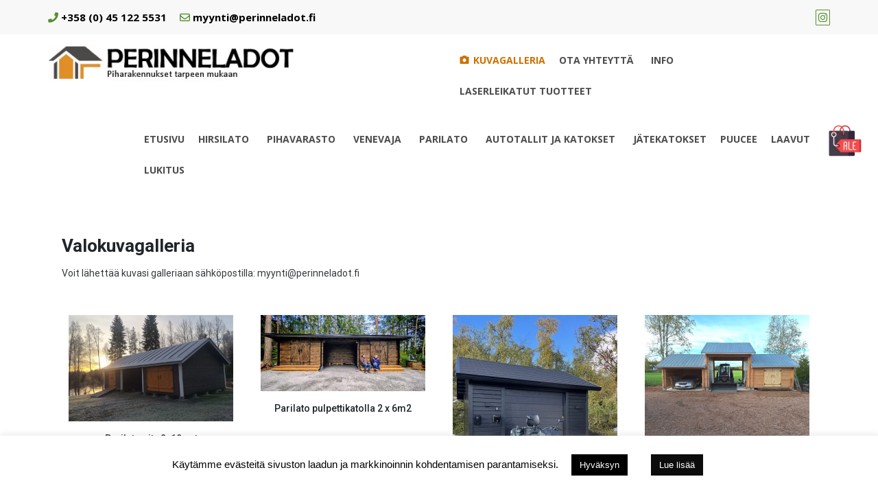

--- FILE ---
content_type: text/html; charset=UTF-8
request_url: https://verkkokauppa.perinneladot.fi/kuvagalleria/
body_size: 52001
content:
<!DOCTYPE html>
<html dir="ltr" lang="fi" prefix="og: https://ogp.me/ns#">
<head>
			<meta charset="UTF-8" />
		<meta http-equiv="X-UA-Compatible" content="IE=edge" />
		<meta name="viewport" content="width=device-width, initial-scale=1" />
		<link rel="profile" href="http://gmpg.org/xfn/11" />

				
			<style id="jetpack-boost-critical-css">@media all{@charset "UTF-8";ol,ul{box-sizing:border-box}.screen-reader-text{clip:rect(1px,1px,1px,1px);word-wrap:normal!important;border:0;-webkit-clip-path:inset(50%);clip-path:inset(50%);height:1px;margin:-1px;overflow:hidden;padding:0;position:absolute;width:1px}html :where(img[class*=wp-image-]){height:auto;max-width:100%}}@media all{.screen-reader-text{clip:rect(1px,1px,1px,1px);word-wrap:normal!important;border:0;-webkit-clip-path:inset(50%);clip-path:inset(50%);height:1px;margin:-1px;overflow:hidden;overflow-wrap:normal!important;padding:0;position:absolute!important;width:1px}}@media all{[class*=woolentor-] i{font-style:normal}}@media all{.elementor-element.eae-animated-gradient-yes{background-size:400% 400%!important}}@media all{.fa.fa-instagram{font-family:"Font Awesome 5 Brands";font-weight:400}.fa.fa-envelope-o{font-family:"Font Awesome 5 Free";font-weight:400}.fa.fa-envelope-o:before{content:""}}@media all{.fa,.far,.fas{-moz-osx-font-smoothing:grayscale;-webkit-font-smoothing:antialiased;display:inline-block;font-style:normal;font-variant:normal;text-rendering:auto;line-height:1}.fa-edit:before{content:""}.fa-instagram:before{content:""}.fa-phone:before{content:""}.fa-truck:before{content:""}@font-face{font-family:"Font Awesome 5 Brands";font-style:normal;font-weight:400;font-display:block}@font-face{font-family:"Font Awesome 5 Free";font-style:normal;font-weight:400;font-display:block}.far{font-weight:400}@font-face{font-family:"Font Awesome 5 Free";font-style:normal;font-weight:900;font-display:block}.fa,.far,.fas{font-family:"Font Awesome 5 Free"}.fa,.fas{font-weight:900}}@media all{#cookie-law-info-bar{font-size:15px;margin:0 auto;padding:12px 10px;position:absolute;text-align:center;box-sizing:border-box;width:100%;z-index:9999;display:none;left:0;font-weight:300;box-shadow:0-1px 10px 0 rgba(172,171,171,.3)}#cookie-law-info-again{font-size:10pt;margin:0;padding:5px 10px;text-align:center;z-index:9999;box-shadow:#161616 2px 2px 5px 2px}#cookie-law-info-bar span{vertical-align:middle}.cli-plugin-button{display:inline-block;padding:9px 12px;color:#fff;text-decoration:none;position:relative;margin-left:5px;text-decoration:none}.cli-plugin-main-link{margin-left:0;font-weight:550;text-decoration:underline}.cli-plugin-button,.medium.cli-plugin-button{font-size:13px;font-weight:400;line-height:1}.cli-plugin-button{margin-top:5px}.cli-bar-popup{-moz-background-clip:padding;-webkit-background-clip:padding;background-clip:padding-box;-webkit-border-radius:30px;-moz-border-radius:30px;border-radius:30px;padding:20px}.cli-plugin-main-link.cli-plugin-button{text-decoration:none}.cli-plugin-main-link.cli-plugin-button{margin-left:5px}}@media all{.cli-container-fluid{padding-right:15px;padding-left:15px;margin-right:auto;margin-left:auto}.cli-row{display:-ms-flexbox;display:flex;-ms-flex-wrap:wrap;flex-wrap:wrap;margin-right:-15px;margin-left:-15px}.cli-align-items-stretch{-ms-flex-align:stretch!important;align-items:stretch!important}.cli-px-0{padding-left:0;padding-right:0}.cli-btn{font-size:14px;display:inline-block;font-weight:400;text-align:center;white-space:nowrap;vertical-align:middle;border:1px solid transparent;padding:.5rem 1.25rem;line-height:1;border-radius:.25rem}.cli-modal-backdrop{position:fixed;top:0;right:0;bottom:0;left:0;z-index:1040;background-color:#000;display:none}.cli-modal-backdrop.cli-fade{opacity:0}.cli-modal a{text-decoration:none}.cli-modal .cli-modal-dialog{position:relative;width:auto;margin:.5rem;font-family:-apple-system,BlinkMacSystemFont,"Segoe UI",Roboto,"Helvetica Neue",Arial,sans-serif,"Apple Color Emoji","Segoe UI Emoji","Segoe UI Symbol";font-size:1rem;font-weight:400;line-height:1.5;color:#212529;text-align:left;display:-ms-flexbox;display:flex;-ms-flex-align:center;align-items:center;min-height:calc(100% - (.5rem*2))}@media (min-width:576px){.cli-modal .cli-modal-dialog{max-width:500px;margin:1.75rem auto;min-height:calc(100% - (1.75rem*2))}}@media (min-width:992px){.cli-modal .cli-modal-dialog{max-width:900px}}.cli-modal-content{position:relative;display:-ms-flexbox;display:flex;-ms-flex-direction:column;flex-direction:column;width:100%;background-color:#fff;background-clip:padding-box;border-radius:.3rem;outline:0}.cli-modal .cli-modal-close{position:absolute;right:10px;top:10px;z-index:1;padding:0;background-color:transparent!important;border:0;-webkit-appearance:none;font-size:1.5rem;font-weight:700;line-height:1;color:#000;text-shadow:0 1px 0#fff}.cli-switch{display:inline-block;position:relative;min-height:1px;padding-left:70px;font-size:14px}.cli-switch input[type=checkbox]{display:none}.cli-switch .cli-slider{background-color:#e3e1e8;height:24px;width:50px;bottom:0;left:0;position:absolute;right:0;top:0}.cli-switch .cli-slider:before{background-color:#fff;bottom:2px;content:"";height:20px;left:2px;position:absolute;width:20px}.cli-switch input:checked+.cli-slider{background-color:#00acad}.cli-switch input:checked+.cli-slider:before{transform:translateX(26px)}.cli-switch .cli-slider{border-radius:34px}.cli-switch .cli-slider:before{border-radius:50%}.cli-tab-content{background:#fff}.cli-tab-content{width:100%;padding:30px}@media (max-width:767px){.cli-tab-content{padding:30px 10px}}.cli-container-fluid{padding-right:15px;padding-left:15px;margin-right:auto;margin-left:auto}.cli-row{display:-ms-flexbox;display:flex;-ms-flex-wrap:wrap;flex-wrap:wrap;margin-right:-15px;margin-left:-15px}.cli-align-items-stretch{-ms-flex-align:stretch!important;align-items:stretch!important}.cli-px-0{padding-left:0;padding-right:0}.cli-btn{font-size:14px;display:inline-block;font-weight:400;text-align:center;white-space:nowrap;vertical-align:middle;border:1px solid transparent;padding:.5rem 1.25rem;line-height:1;border-radius:.25rem}.cli-modal-backdrop{position:fixed;top:0;right:0;bottom:0;left:0;z-index:1040;background-color:#000;-webkit-transform:scale(0);transform:scale(0)}.cli-modal-backdrop.cli-fade{opacity:0}.cli-modal{position:fixed;top:0;right:0;bottom:0;left:0;z-index:99999;transform:scale(0);overflow:hidden;outline:0}.cli-modal a{text-decoration:none}.cli-modal .cli-modal-dialog{position:relative;width:auto;margin:.5rem;font-family:inherit;font-size:1rem;font-weight:400;line-height:1.5;color:#212529;text-align:left;display:-ms-flexbox;display:flex;-ms-flex-align:center;align-items:center;min-height:calc(100% - (.5rem*2))}@media (min-width:576px){.cli-modal .cli-modal-dialog{max-width:500px;margin:1.75rem auto;min-height:calc(100% - (1.75rem*2))}}.cli-modal-content{position:relative;display:-ms-flexbox;display:flex;-ms-flex-direction:column;flex-direction:column;width:100%;background-color:#fff;background-clip:padding-box;border-radius:.2rem;box-sizing:border-box;outline:0}.cli-switch{display:inline-block;position:relative;min-height:1px;padding-left:38px;font-size:14px}.cli-switch input[type=checkbox]{display:none}.cli-switch .cli-slider{background-color:#e3e1e8;height:20px;width:38px;bottom:0;left:0;position:absolute;right:0;top:0}.cli-switch .cli-slider:before{background-color:#fff;bottom:2px;content:"";height:15px;left:3px;position:absolute;width:15px}.cli-switch input:checked+.cli-slider{background-color:#61a229}.cli-switch input:checked+.cli-slider:before{transform:translateX(18px)}.cli-switch .cli-slider{border-radius:34px;font-size:0}.cli-switch .cli-slider:before{border-radius:50%}.cli-tab-content{background:#fff}.cli-tab-content{width:100%;padding:5px 30px 5px 5px;box-sizing:border-box}@media (max-width:767px){.cli-tab-content{padding:30px 10px}}.cli-tab-footer .cli-btn{background-color:#00acad;padding:10px 15px;text-decoration:none}.cli-tab-footer .wt-cli-privacy-accept-btn{background-color:#61a229;color:#fff;border-radius:0}.cli-tab-footer{width:100%;text-align:right;padding:20px 0}.cli-col-12{width:100%}.cli-tab-header{display:flex;justify-content:space-between}.cli-tab-header a:before{width:10px;height:2px;left:0;top:calc(50% - 1px)}.cli-tab-header a:after{width:2px;height:10px;left:4px;top:calc(50% - 5px);-webkit-transform:none;transform:none}.cli-tab-header a:before{width:7px;height:7px;border-right:1px solid #4a6e78;border-bottom:1px solid #4a6e78;content:" ";transform:rotate(-45deg);margin-right:10px}.cli-tab-header a.cli-nav-link{position:relative;display:flex;align-items:center;font-size:14px;color:#000;text-transform:capitalize}.cli-tab-header{border-radius:5px;padding:12px 15px;background-color:#f2f2f2}.cli-modal .cli-modal-close{position:absolute;right:0;top:0;z-index:1;-webkit-appearance:none;width:40px;height:40px;padding:0;border-radius:50%;padding:10px;background:0 0;border:none;min-width:40px}.cli-tab-container h4{font-family:inherit;font-size:16px;margin-bottom:15px;margin:10px 0}#cliSettingsPopup .cli-tab-section-container{padding-top:12px}.cli-privacy-content-text{font-size:14px;line-height:1.4;margin-top:0;padding:0;color:#000}.cli-tab-content{display:none}.cli-tab-section .cli-tab-content{padding:10px 20px 5px 20px}.cli-tab-section{margin-top:5px}@media (min-width:992px){.cli-modal .cli-modal-dialog{max-width:645px}}.cli-switch .cli-slider:after{content:attr(data-cli-disable);position:absolute;right:50px;color:#000;font-size:12px;text-align:right;min-width:80px}.cli-switch input:checked+.cli-slider:after{content:attr(data-cli-enable)}.cli-privacy-overview:not(.cli-collapsed) .cli-privacy-content{max-height:60px;overflow:hidden}a.cli-privacy-readmore{font-size:12px;margin-top:12px;display:inline-block;padding-bottom:0;color:#000;text-decoration:underline}.cli-modal-footer{position:relative}a.cli-privacy-readmore:before{content:attr(data-readmore-text)}.cli-modal-close svg{fill:#000}span.cli-necessary-caption{color:#000;font-size:12px}.cli-tab-container .cli-row{max-height:500px;overflow-y:auto}.wt-cli-sr-only{display:none;font-size:16px}.wt-cli-necessary-checkbox{display:none!important}.wt-cli-privacy-overview-actions{padding-bottom:0}.wt-cli-cookie-description{font-size:14px;line-height:1.4;margin-top:0;padding:0;color:#000}}@media all{@import url(https://fonts.googleapis.com/css?family=Roboto:300,400,500,700);.est-frontend-display-wrap,.est-frontend-display-wrap *,:after,:before{-moz-box-sizing:border-box;-webkit-box-sizing:border-box;box-sizing:border-box}.est-frontend-display-wrap{top:50%;-moz-transform:translateY(-50%);-webkit-transform:translateY(-50%);transform:translateY(-50%);z-index:9999}.est-frontend-display-wrap.est-fixed{position:fixed}.est-frontend-display-wrap.est-left{left:0}.est-content-slider-title h2{margin:0}.est-frontend-display-wrap .est-tab-type{position:absolute;top:0;left:0;white-space:nowrap;transform-origin:0 0;z-index:9999}.est-frontend-display-wrap.est-left .est-content-slider .est-content-slider-title,.est-frontend-display-wrap.est-left .est-tab-type{-moz-transform:rotate(-90deg) translate(-50%);-webkit-transform:rotate(-90deg) translate(-50%);transform:rotate(-90deg) translate(-50%)}.est-frontend-display-wrap.est-left .est-content-slider .est-content-slider-title{transform-origin:0 0}.est-frontend-display-wrap.est-left .est-content-slider.est-tab-type{-moz-transform:none;-webkit-transform:none;transform:none}.est-frontend-display-wrap .est-slider-content{position:absolute;top:0;left:0;background-color:#f2f2f2;padding:25px 0;opacity:0;visibility:hidden;white-space:normal;min-width:350px;max-height:350px;overflow-y:hidden}.est-frontend-display-wrap .est-slider-content-inner-wrap{max-height:300px;overflow-y:auto;padding:0 25px}.est-frontend-display-wrap.est-left .est-slider-content{-moz-transform:translate3d(-100%,-50%);-webkit-transform:translate(-100%,-50%);transform:translate(-100%,-50%)}.est-frontend-display-wrap .est-close-slider-content{position:absolute;top:0;right:0;width:23px;height:23px;line-height:22px;text-align:center;background:#f44336;color:#fff;display:block;font-size:16px;font-family:Roboto,sans-serif}.est-frontend-display-wrap.est-template-2 .est-content-slider-title h2{display:block;padding:8px 15px;background-color:#19a499;font-size:16px;font-family:Roboto,sans-serif;font-weight:500;color:#fff;letter-spacing:.5px;border-radius:0 0 8px 8px}.est-frontend-display-wrap.est-template-2 .est-close-slider-content{background-color:#19a499}}@media all{@font-face{font-family:FontAwesome;font-weight:400;font-style:normal}.fa{display:inline-block;font:normal normal normal 14px/1 FontAwesome;font-size:inherit;text-rendering:auto;-webkit-font-smoothing:antialiased;-moz-osx-font-smoothing:grayscale}.fa-envelope-o:before{content:""}.fa-edit:before{content:""}.fa-external-link:before{content:""}.fa-phone:before{content:""}.fa-truck:before{content:""}.fa-instagram:before{content:""}}@media all{.entry-content a{box-shadow:none!important}.clearfix:after,.clearfix:before{content:"";display:table;table-layout:fixed}.clearfix:after{clear:both}}@media all{@font-face{font-family:FontAwesome;font-weight:400;font-style:normal}.fa{display:inline-block;font:normal normal normal 14px/1 FontAwesome;font-size:inherit;text-rendering:auto;-webkit-font-smoothing:antialiased;-moz-osx-font-smoothing:grayscale}.fa-envelope-o:before{content:""}.fa-edit:before{content:""}.fa-external-link:before{content:""}.fa-phone:before{content:""}.fa-truck:before{content:""}.fa-instagram:before{content:""}}.table{display:table;width:100%;margin:0}.table-cell-mid{display:table-cell;vertical-align:middle}@media only screen and (max-width:969px){.table,.table-cell-mid{display:block}}.clearfix{display:block;zoom:1}.clearfix:after{content:" ";display:block;font-size:0;height:0;clear:both;visibility:hidden}.announce-widget{padding:5px;position:relative;vertical-align:middle}.announce-link{display:block;position:absolute;z-index:9;top:0;bottom:0;left:0;right:0}.announce-link span{display:none}.announce-box.table{table-layout:auto;width:auto}.announce-box-content{text-align:left}.iconwidget-link{display:inline-block;color:inherit}.iconwidget-link i{padding:5px}@media only screen and (max-width:969px){.announce-box.table{display:table}.announce-box .announce-box-content{display:table-cell}}@media all{@font-face{font-family:ysm-fontello;font-weight:400;font-style:normal}.ysm-search-widget label{width:100%;position:relative;display:block}.ysm-search-widget .screen-reader-text{display:none}.ysm-search-widget .search-field[type=search]{font-style:italic;font-size:14px;text-indent:3px;display:inline-block;padding:10px 40px 10px 10px;margin:0;width:100%!important;height:initial;outline:0;border:1px solid #d6d6d6;background-color:transparent;color:#aeaeae;-webkit-box-shadow:none;-moz-box-shadow:none;-o-box-shadow:none;box-shadow:none;-webkit-appearance:none;-moz-appearance:none;appearance:none;-webkit-box-sizing:border-box;-moz-box-sizing:border-box;box-sizing:border-box}.ysm-search-widget .search-field::-webkit-input-placeholder{color:inherit}.ysm-search-widget .search-field::-moz-placeholder{color:inherit}.ysm-search-widget .search-field:-moz-placeholder{color:inherit}.ysm-search-widget .search-field:-ms-input-placeholder{color:inherit}.ysm-search-widget.bordered .search-field{-webkit-border-radius:6px;-moz-border-radius:6px;-o-border-radius:6px;border-radius:6px}.ysm-search-widget .search-submit{display:block;position:absolute;top:1px;right:1px;bottom:1px;padding:0;margin:0;width:40px;text-align:center;font-size:0;color:#aaa;background:0 0;border:none;-webkit-box-shadow:none;-moz-box-shadow:none;-o-box-shadow:none;box-shadow:none;outline:0}.ysm-search-widget .search-submit:before{display:block;color:inherit;text-align:center;font-size:17px;font-family:ysm-fontello;line-height:38px;content:""}.ysm-search-widget input[type=search]::-webkit-search-cancel-button,.ysm-search-widget input[type=search]::-webkit-search-results-button{-webkit-appearance:none;display:none}}@media all{html{box-sizing:border-box}*{box-sizing:inherit}div#st-topbar-cta a.btn,div#st-topbar-cta p{font-family:inherit}div#st-topbar-cta{background-size:cover;background-repeat:no-repeat;background-position:center;position:relative;overflow:hidden}div.st-topbar-cta-collapse-open svg{width:12px;height:12px}div.st-topbar-cta-collapse-open svg{margin:5px 15px}div.st-topbar-cta-collapse-open{position:absolute;top:0;z-index:9999;right:50px;border-radius:0 0 5px 5px;display:none}div#st-topbar-cta .wrapper{margin:auto;max-width:1200px;display:flex;align-items:center;flex-direction:row;justify-content:center}div#st-topbar-cta .st-topbar-cta-btn a.btn{display:block}div#st-topbar-cta.right-btn .st-topbar-cta-btn{margin-left:25px}@media screen and (max-width:767px){div#st-topbar-cta.right-btn .wrapper{flex-direction:column}div#st-topbar-cta .wrapper .st-topbar-cta-message{text-align:center}div.st-topbar-cta-collapse-open{right:15px}div#st-topbar-cta.right-btn .st-topbar-cta-btn{margin:0}}}@media all{.empty-wpmenucart{display:none!important}.wpmenucart-display-right{float:right!important}}@media all{.woocommerce img{height:auto;max-width:100%}.woocommerce ul.products{clear:both}.woocommerce ul.products::after,.woocommerce ul.products::before{content:" ";display:table}.woocommerce ul.products::after{clear:both}.woocommerce ul.products li.product{float:left;margin:0 3.8% 2.992em 0;padding:0;position:relative;width:22.05%;margin-left:0}.woocommerce ul.products li.first{clear:both}.woocommerce ul.products li.last{margin-right:0}}@media all{@charset "UTF-8";.screen-reader-text{clip:rect(1px,1px,1px,1px);height:1px;overflow:hidden;position:absolute!important;width:1px;word-wrap:normal!important}.woocommerce div.product{margin-bottom:0;position:relative}.woocommerce span.onsale{min-height:3.236em;min-width:3.236em;padding:.202em;font-size:1em;font-weight:700;position:absolute;text-align:center;line-height:3.236;top:-.5em;left:-.5em;margin:0;border-radius:100%;background-color:#77a464;color:#fff;font-size:.857em;z-index:9}.woocommerce ul.products{margin:0 0 1em;padding:0;list-style:none outside;clear:both}.woocommerce ul.products::after,.woocommerce ul.products::before{content:" ";display:table}.woocommerce ul.products::after{clear:both}.woocommerce ul.products li{list-style:none outside}.woocommerce ul.products li.product .onsale{top:0;right:0;left:auto;margin:-.5em -.5em 0 0}.woocommerce ul.products li.product .woocommerce-loop-product__title{padding:.5em 0;margin:0;font-size:1em}.woocommerce ul.products li.product a{text-decoration:none}.woocommerce ul.products li.product a img{width:100%;height:auto;display:block;margin:0 0 1em;box-shadow:none}.woocommerce ul.products li.product .price{color:#77a464;display:block;font-weight:400;margin-bottom:.5em;font-size:.857em}.woocommerce ul.products li.product .price del{color:inherit;opacity:.5;display:inline-block}.woocommerce ul.products li.product .price ins{background:0 0;font-weight:700;display:inline-block}}@media all{#wpfront-scroll-top-container{display:none;position:fixed;z-index:9999}}@media all{.elementor-column-gap-default>.elementor-row>.elementor-column>.elementor-element-populated{padding:10px}@media (max-width:767px){.elementor-column{width:100%}}}@media all{.screen-reader-text{position:absolute;top:-10000em;width:1px;height:1px;margin:-1px;padding:0;overflow:hidden;clip:rect(0,0,0,0);border:0}.elementor-clearfix:after{content:"";display:block;clear:both;width:0;height:0}.elementor{-webkit-hyphens:manual;-ms-hyphens:manual;hyphens:manual}.elementor *,.elementor :after,.elementor :before{-webkit-box-sizing:border-box;box-sizing:border-box}.elementor a{-webkit-box-shadow:none;box-shadow:none;text-decoration:none}.elementor img{height:auto;max-width:100%;border:none;-webkit-border-radius:0;border-radius:0;-webkit-box-shadow:none;box-shadow:none}.elementor .elementor-background-overlay{height:100%;width:100%;top:0;left:0;position:absolute}.elementor-widget-wrap>.elementor-element.elementor-absolute{position:absolute}.elementor-widget-wrap .elementor-element.elementor-widget__width-initial{max-width:100%}.elementor-element.elementor-absolute{z-index:1}.elementor-invisible{visibility:hidden}:root{--page-title-display:block}h1.entry-title{display:var(--page-title-display)}.elementor-section{position:relative}.elementor-section .elementor-container{display:-webkit-box;display:-ms-flexbox;display:flex;margin-right:auto;margin-left:auto;position:relative}@media (max-width:1024px){.elementor-section .elementor-container{-ms-flex-wrap:wrap;flex-wrap:wrap}}.elementor-section.elementor-section-boxed>.elementor-container{max-width:1140px}.elementor-section.elementor-section-stretched{position:relative;width:100%}.elementor-section.elementor-section-items-top>.elementor-container{-webkit-box-align:start;-ms-flex-align:start;align-items:flex-start}.elementor-row{width:100%;display:-webkit-box;display:-ms-flexbox;display:flex}@media (max-width:1024px){.elementor-row{-ms-flex-wrap:wrap;flex-wrap:wrap}}.elementor-widget-wrap{position:relative;width:100%;-ms-flex-wrap:wrap;flex-wrap:wrap;-ms-flex-line-pack:start;align-content:flex-start}.elementor:not(.elementor-bc-flex-widget) .elementor-widget-wrap{display:-webkit-box;display:-ms-flexbox;display:flex}.elementor-widget-wrap>.elementor-element{width:100%}.elementor-widget{position:relative}.elementor-widget:not(:last-child){margin-bottom:20px}.elementor-column{min-height:1px}.elementor-column,.elementor-column-wrap{position:relative;display:-webkit-box;display:-ms-flexbox;display:flex}.elementor-column-wrap{width:100%}@media (min-width:768px){.elementor-column.elementor-col-50{width:50%}.elementor-column.elementor-col-100{width:100%}}@media (max-width:767px){.elementor-column{width:100%}}.elementor-shape{overflow:hidden;position:absolute;left:0;width:100%;line-height:0;direction:ltr}.elementor-shape-top{top:-1px}.elementor-shape-bottom{bottom:-1px}.elementor-shape-bottom:not([data-negative=true]) svg{z-index:-1}.elementor-shape[data-negative=false].elementor-shape-bottom{-webkit-transform:rotate(180deg);-ms-transform:rotate(180deg);transform:rotate(180deg)}.elementor-shape svg{display:block;width:calc(100% + 1.3px);position:relative;left:50%;-webkit-transform:translateX(-50%);-ms-transform:translateX(-50%);transform:translateX(-50%)}.elementor-shape .elementor-shape-fill{fill:#fff;-webkit-transform-origin:center;-ms-transform-origin:center;transform-origin:center;-webkit-transform:rotateY(0);transform:rotateY(0)}@media (max-width:767px){.elementor .elementor-hidden-mobile,.elementor .elementor-hidden-phone{display:none}}@media (min-width:768px) and (max-width:1024px){.elementor .elementor-hidden-tablet{display:none}}.elementor-heading-title{padding:0;margin:0;line-height:1}.elementor-widget-heading .elementor-heading-title.elementor-size-medium{font-size:19px}.elementor-widget-heading .elementor-heading-title.elementor-size-large{font-size:29px}.elementor-widget-image{text-align:center}.elementor-widget-image img{vertical-align:middle;display:inline-block}}@media all{.clearfix::after,.clearfix::before{content:" ";display:table;clear:both}}@media all{.clearfix::after,.clearfix::before{content:" ";display:table;clear:both}.eael-dual-header{display:block;margin-bottom:50px}.eael-dual-header .title,.eael-dual-header .title span{font-size:36px;font-weight:700;text-transform:uppercase;line-height:48px;margin:10px 0}.eael-dual-header .subtext{font-size:16px;display:block}.eael-dual-header-content-align-center{text-align:center}.eael-dch-separator-wrap{display:-webkit-box;display:-ms-flexbox;display:flex;-webkit-box-pack:center;-ms-flex-pack:center;justify-content:center}.eael-dch-separator-wrap .separator-one,.eael-dch-separator-wrap .separator-two{display:inline-block;width:15%;height:5px}.eael-dch-separator-wrap .separator-one{background:#207eff}.eael-dch-separator-wrap .separator-two{background:#4f6592}.eael-load-more-button-wrap{display:-webkit-box;display:-ms-flexbox;display:flex}.eael-load-more-button{display:-webkit-box!important;display:-ms-flexbox!important;display:flex!important;-webkit-box-align:center;-ms-flex-align:center;align-items:center;-webkit-box-pack:center;-ms-flex-pack:center;justify-content:center;padding:1em 2em;border:0 solid;font-size:16px;overflow:hidden}.eael-load-more-button .eael-btn-loader{display:none;border-radius:50%;width:20px;height:20px;font-size:10px;position:relative;top:auto;left:-200%;border-top:4px solid rgba(255,255,255,.2);border-right:4px solid rgba(255,255,255,.2);border-bottom:4px solid rgba(255,255,255,.2);border-left:4px solid #fff;-webkit-transform:translateZ(0);transform:translateZ(0);margin-right:5px}.eael-load-more-button .eael-btn-loader:after{border-radius:50%;width:20px;height:20px}.eael-product-grid .woocommerce ul.products{display:grid;grid-gap:25px;margin:0 0 15px 0;padding:0!important}.eael-product-grid .woocommerce ul.products:after,.eael-product-grid .woocommerce ul.products:before{display:none}.eael-product-grid .woocommerce ul.products .product{width:100%;margin:0;padding:0}.eael-product-grid .woocommerce ul.products li.product{width:100%}.eael-product-grid.eael-product-default .woocommerce ul.products li.product{overflow:visible!important}.eael-product-grid.eael-product-default .woocommerce ul.products li.product .onsale{line-height:inherit;display:-webkit-box;display:-ms-flexbox;display:flex;-webkit-box-pack:center;-ms-flex-pack:center;justify-content:center;-webkit-box-align:center;-ms-flex-align:center;align-items:center}.eael-product-grid .woocommerce ul.products li.product a img{margin-bottom:0;display:block;width:100%;-webkit-backface-visibility:hidden;backface-visibility:hidden}.eael-product-grid .woocommerce ul.products li.product .woocommerce-loop-product__title{letter-spacing:normal;font-weight:700;text-transform:capitalize}.eael-product-grid .woocommerce ul.products li.product ins{background:rgba(0,0,0,0)}.eael-product-grid .woocommerce ul.products .product{overflow-y:auto}.eael-product-grid .eael-load-more-button-wrap{clear:both;margin-top:40px}.eael-product-grid.masonry .woocommerce ul.products{display:block}@media (min-width:766px){.eael-product-grid.masonry .woocommerce ul.products{margin:0-1%!important}}.eael-product-grid.masonry .woocommerce ul.products:after,.eael-product-grid.masonry .woocommerce ul.products:before{display:table;content:" "}.eael-product-grid.masonry .woocommerce ul.products li.product{float:left;margin:15px 0}@media (min-width:766px){.eael-product-grid.masonry .woocommerce ul.products li.product{margin:1%}}@media only screen and (min-width:1025px){.eael-product-grid-column-4 .eael-product-grid .woocommerce ul.products{grid-template-columns:repeat(4,1fr)}.eael-product-grid-column-4 .eael-product-grid.masonry .woocommerce ul.products li.product{width:23%}}@media only screen and (max-width:767px){.eael-product-grid-column-mobile-2 .eael-product-grid .woocommerce ul.products{grid-template-columns:repeat(2,1fr)}}}@media all{.elementor-kit-5230{--e-global-typography-primary-font-family:"Roboto";--e-global-typography-primary-font-weight:600;--e-global-typography-text-font-family:"Roboto";--e-global-typography-text-font-weight:400}.elementor-section.elementor-section-boxed>.elementor-container{max-width:1140px}.elementor-widget:not(:last-child){margin-bottom:20px}h1.entry-title{display:var(--page-title-display)}@media (max-width:1024px){.elementor-section.elementor-section-boxed>.elementor-container{max-width:1024px}}@media (max-width:767px){.elementor-section.elementor-section-boxed>.elementor-container{max-width:767px}}}@media all{.elementor-widget-heading .elementor-heading-title{font-family:var(--e-global-typography-primary-font-family),Sans-serif;font-weight:var(--e-global-typography-primary-font-weight)}.elementor-widget-text-editor{font-family:var(--e-global-typography-text-font-family),Sans-serif;font-weight:var(--e-global-typography-text-font-weight)}}@media all{.elementor-11814 .elementor-element.elementor-element-0762709{text-align:center}.elementor-11814 .elementor-element.elementor-element-6a86950>.elementor-container{min-height:680px}.elementor-11814 .elementor-element.elementor-element-6a86950>.elementor-container>.elementor-row>.elementor-column>.elementor-column-wrap>.elementor-widget-wrap{align-content:center;align-items:center}.elementor-11814 .elementor-element.elementor-element-6a86950>.elementor-background-overlay{opacity:1}.elementor-11814 .elementor-element.elementor-element-6a86950{margin-top:0;margin-bottom:0;padding:0 0 30px 0}.elementor-11814 .elementor-element.elementor-element-6a86950>.elementor-shape-top svg{width:calc(300% + 1.3px);height:55px}@media (max-width:1024px){.elementor-11814 .elementor-element.elementor-element-6a86950>.elementor-container{min-height:388px}}@media (max-width:767px){.elementor-11814 .elementor-element.elementor-element-6a86950>.elementor-container{min-height:16px}.elementor-11814 .elementor-element.elementor-element-6a86950>.elementor-shape-top svg{height:26px}.elementor-11814 .elementor-element.elementor-element-6a86950{padding:90px 0 90px 0}}}@media all{#mega-menu-wrap-primary,#mega-menu-wrap-primary #mega-menu-primary,#mega-menu-wrap-primary #mega-menu-primary a.mega-menu-link,#mega-menu-wrap-primary #mega-menu-primary li.mega-menu-column,#mega-menu-wrap-primary #mega-menu-primary li.mega-menu-item,#mega-menu-wrap-primary #mega-menu-primary li.mega-menu-row,#mega-menu-wrap-primary #mega-menu-primary ul.mega-sub-menu{border-radius:0;box-shadow:none;background:0 0;border:0;bottom:auto;box-sizing:border-box;clip:auto;color:#2e2d2d;display:block;float:none;font-family:inherit;font-size:18px;height:auto;left:auto;line-height:1.9;list-style-type:none;margin:0;min-height:auto;max-height:none;min-width:auto;max-width:none;opacity:1;outline:0;overflow:visible;padding:0;position:relative;right:auto;text-align:left;text-decoration:none;text-indent:0;text-transform:none;transform:none;top:auto;vertical-align:baseline;visibility:inherit;width:auto;word-wrap:break-word;white-space:normal}#mega-menu-wrap-primary #mega-menu-primary a.mega-menu-link:after,#mega-menu-wrap-primary #mega-menu-primary a.mega-menu-link:before,#mega-menu-wrap-primary #mega-menu-primary li.mega-menu-column:after,#mega-menu-wrap-primary #mega-menu-primary li.mega-menu-column:before,#mega-menu-wrap-primary #mega-menu-primary li.mega-menu-item:after,#mega-menu-wrap-primary #mega-menu-primary li.mega-menu-item:before,#mega-menu-wrap-primary #mega-menu-primary li.mega-menu-row:after,#mega-menu-wrap-primary #mega-menu-primary li.mega-menu-row:before,#mega-menu-wrap-primary #mega-menu-primary ul.mega-sub-menu:after,#mega-menu-wrap-primary #mega-menu-primary ul.mega-sub-menu:before,#mega-menu-wrap-primary #mega-menu-primary:after,#mega-menu-wrap-primary #mega-menu-primary:before,#mega-menu-wrap-primary:after,#mega-menu-wrap-primary:before{display:none}#mega-menu-wrap-primary{border-radius:0}@media only screen and (min-width:601px){#mega-menu-wrap-primary{background:#fff}}#mega-menu-wrap-primary #mega-menu-primary{visibility:visible;text-align:left;padding:0 0 0 200px}#mega-menu-wrap-primary #mega-menu-primary a.mega-menu-link{display:inline}#mega-menu-wrap-primary #mega-menu-primary p{margin-bottom:10px}#mega-menu-wrap-primary #mega-menu-primary img{max-width:100%}#mega-menu-wrap-primary #mega-menu-primary li.mega-menu-item>ul.mega-sub-menu{display:block;visibility:hidden;opacity:1}@media only screen and (max-width:600px){#mega-menu-wrap-primary #mega-menu-primary li.mega-menu-item>ul.mega-sub-menu{display:none;visibility:visible;opacity:1}}@media only screen and (min-width:601px){#mega-menu-wrap-primary #mega-menu-primary[data-effect=fade_up] li.mega-menu-item.mega-menu-megamenu>ul.mega-sub-menu{opacity:0;transform:translate(0,10px)}}#mega-menu-wrap-primary #mega-menu-primary li.mega-menu-item.mega-menu-megamenu ul.mega-sub-menu ul.mega-sub-menu{visibility:inherit;opacity:1;display:block}#mega-menu-wrap-primary #mega-menu-primary li.mega-menu-item a.mega-menu-link:before{display:inline-block;font:inherit;font-family:dashicons;position:static;margin:0 6px 0 0;vertical-align:top;-webkit-font-smoothing:antialiased;-moz-osx-font-smoothing:grayscale;color:inherit;background:0 0;height:auto;width:auto;top:auto}#mega-menu-wrap-primary #mega-menu-primary>li.mega-menu-megamenu.mega-menu-item{position:static}#mega-menu-wrap-primary #mega-menu-primary>li.mega-menu-item{margin:0;display:inline-block;height:auto;vertical-align:middle}#mega-menu-wrap-primary #mega-menu-primary>li.mega-menu-item>a.mega-menu-link{line-height:45px;height:45px;padding:0 10px 0 10px;vertical-align:baseline;width:auto;display:block;color:#4d4d4d;text-transform:uppercase;text-decoration:none;text-align:left;background:rgba(0,0,0,0);border:0;border-radius:0;font-family:Open Sans;font-size:14px;font-weight:700;outline:0}@media only screen and (max-width:600px){#mega-menu-wrap-primary #mega-menu-primary>li.mega-menu-item{display:list-item;margin:0;clear:both;border:0}#mega-menu-wrap-primary #mega-menu-primary>li.mega-menu-item>a.mega-menu-link{border-radius:0;border:0;margin:0;line-height:40px;height:40px;padding:0 10px;background:0 0;text-align:left;color:#fff;font-size:14px}}#mega-menu-wrap-primary #mega-menu-primary li.mega-menu-megamenu>ul.mega-sub-menu>li.mega-menu-row{width:100%;float:left}#mega-menu-wrap-primary #mega-menu-primary li.mega-menu-megamenu>ul.mega-sub-menu>li.mega-menu-row .mega-menu-column{float:left;min-height:1px}@media only screen and (min-width:601px){#mega-menu-wrap-primary #mega-menu-primary li.mega-menu-megamenu>ul.mega-sub-menu>li.mega-menu-row>ul.mega-sub-menu>li.mega-menu-columns-1-of-12{width:8.33333%}#mega-menu-wrap-primary #mega-menu-primary li.mega-menu-megamenu>ul.mega-sub-menu>li.mega-menu-row>ul.mega-sub-menu>li.mega-menu-columns-2-of-12{width:16.66667%}#mega-menu-wrap-primary #mega-menu-primary li.mega-menu-megamenu>ul.mega-sub-menu>li.mega-menu-row>ul.mega-sub-menu>li.mega-menu-columns-3-of-12{width:25%}#mega-menu-wrap-primary #mega-menu-primary li.mega-menu-megamenu>ul.mega-sub-menu>li.mega-menu-row>ul.mega-sub-menu>li.mega-menu-columns-5-of-12{width:41.66667%}}@media only screen and (max-width:600px){#mega-menu-wrap-primary #mega-menu-primary li.mega-menu-megamenu>ul.mega-sub-menu>li.mega-menu-row>ul.mega-sub-menu>li.mega-menu-column{width:100%;clear:both}}#mega-menu-wrap-primary #mega-menu-primary li.mega-menu-megamenu>ul.mega-sub-menu>li.mega-menu-row .mega-menu-column>ul.mega-sub-menu>li.mega-menu-item{padding:10px 10px 10px 10px;width:100%}#mega-menu-wrap-primary #mega-menu-primary>li.mega-menu-megamenu>ul.mega-sub-menu{z-index:999;border-radius:0 0 10px 10px;background:#fcfcfc;background:linear-gradient(to bottom,#fff,#fcfcfc);border-top:0 solid #eeaf01;border-left:0 solid #eeaf01;border-right:0px solid #eeaf01;border-bottom:4px solid #eeaf01;padding:0;position:absolute;width:100%;max-width:none;left:0}@media only screen and (max-width:600px){#mega-menu-wrap-primary #mega-menu-primary>li.mega-menu-megamenu>ul.mega-sub-menu{float:left;position:static;width:100%}}@media only screen and (min-width:601px){#mega-menu-wrap-primary #mega-menu-primary>li.mega-menu-megamenu>ul.mega-sub-menu li.mega-menu-columns-1-of-12{width:8.33333%}#mega-menu-wrap-primary #mega-menu-primary>li.mega-menu-megamenu>ul.mega-sub-menu li.mega-menu-columns-2-of-12{width:16.66667%}#mega-menu-wrap-primary #mega-menu-primary>li.mega-menu-megamenu>ul.mega-sub-menu li.mega-menu-columns-3-of-12{width:25%}#mega-menu-wrap-primary #mega-menu-primary>li.mega-menu-megamenu>ul.mega-sub-menu li.mega-menu-columns-5-of-12{width:41.66667%}}#mega-menu-wrap-primary #mega-menu-primary>li.mega-menu-megamenu>ul.mega-sub-menu li.mega-menu-column>ul.mega-sub-menu>li.mega-menu-item{color:#2e2d2d;font-family:inherit;font-size:18px;display:block;float:left;clear:none;padding:10px 10px 10px 10px;vertical-align:top}#mega-menu-wrap-primary #mega-menu-primary>li.mega-menu-megamenu>ul.mega-sub-menu li.mega-menu-column>ul.mega-sub-menu>li.mega-menu-item h4.mega-block-title{color:#2e2d2d;font-family:inherit;font-size:16px;text-transform:none;text-decoration:none;font-weight:700;text-align:left;margin:0;padding:0 0 5px 0;vertical-align:top;display:block;visibility:inherit;border:0}@media only screen and (max-width:600px){#mega-menu-wrap-primary #mega-menu-primary>li.mega-menu-megamenu>ul.mega-sub-menu{border:0;padding:10px;border-radius:0}}#mega-menu-wrap-primary #mega-menu-primary li.mega-menu-item-has-children>a.mega-menu-link>span.mega-indicator:after{content:"";font-family:dashicons;font-weight:400;display:inline-block;margin:0;vertical-align:top;-webkit-font-smoothing:antialiased;-moz-osx-font-smoothing:grayscale;transform:rotate(0);color:inherit;position:relative;background:0 0;height:auto;width:auto;right:auto;line-height:inherit}#mega-menu-wrap-primary #mega-menu-primary li.mega-menu-item-has-children>a.mega-menu-link>span.mega-indicator{display:inline-block;height:auto;width:auto;background:0 0;position:relative;left:auto;min-width:auto;line-height:inherit;color:inherit;font-size:inherit;padding:0;margin:0 0 0 6px}@media only screen and (max-width:600px){#mega-menu-wrap-primary #mega-menu-primary li.mega-menu-item-has-children>a.mega-menu-link>span.mega-indicator{float:right}}@media only screen and (max-width:600px){#mega-menu-wrap-primary:after{content:"";display:table;clear:both}}#mega-menu-wrap-primary .mega-menu-toggle{display:none;z-index:1;background:#222;border-radius:2px 2px 2px 2px;line-height:40px;height:40px;text-align:left;outline:0;white-space:nowrap}@media only screen and (max-width:600px){#mega-menu-wrap-primary .mega-menu-toggle{display:-webkit-box;display:-ms-flexbox;display:-webkit-flex;display:flex}}#mega-menu-wrap-primary .mega-menu-toggle .mega-toggle-blocks-center,#mega-menu-wrap-primary .mega-menu-toggle .mega-toggle-blocks-left,#mega-menu-wrap-primary .mega-menu-toggle .mega-toggle-blocks-right{display:-webkit-box;display:-ms-flexbox;display:-webkit-flex;display:flex;-ms-flex-preferred-size:33.33%;-webkit-flex-basis:33.33%;flex-basis:33.33%}#mega-menu-wrap-primary .mega-menu-toggle .mega-toggle-blocks-left{-webkit-box-flex:1;-ms-flex:1;-webkit-flex:1;flex:1;-webkit-box-pack:start;-ms-flex-pack:start;-webkit-justify-content:flex-start;justify-content:flex-start}#mega-menu-wrap-primary .mega-menu-toggle .mega-toggle-blocks-center{-webkit-box-pack:center;-ms-flex-pack:center;-webkit-justify-content:center;justify-content:center}#mega-menu-wrap-primary .mega-menu-toggle .mega-toggle-blocks-right{-webkit-box-flex:1;-ms-flex:1;-webkit-flex:1;flex:1;-webkit-box-pack:end;-ms-flex-pack:end;-webkit-justify-content:flex-end;justify-content:flex-end}#mega-menu-wrap-primary .mega-menu-toggle .mega-toggle-blocks-right .mega-toggle-block{margin-right:6px}#mega-menu-wrap-primary .mega-menu-toggle .mega-toggle-blocks-right .mega-toggle-block:only-child{margin-left:6px}#mega-menu-wrap-primary .mega-menu-toggle .mega-toggle-block{display:-webkit-box;display:-ms-flexbox;display:-webkit-flex;display:flex;height:100%;outline:0;-webkit-align-self:center;-ms-flex-item-align:center;align-self:center;-ms-flex-negative:0;-webkit-flex-shrink:0;flex-shrink:0}@media only screen and (max-width:600px){#mega-menu-wrap-primary .mega-menu-toggle+#mega-menu-primary{background:#222;padding:0;display:none}#mega-menu-wrap-primary .mega-menu-toggle+#mega-menu-primary{position:fixed;display:block;width:300px;max-width:90%;height:100vh;max-height:100vh;top:0;box-sizing:border-box;overflow:auto;z-index:9999999999;overscroll-behavior:contain}#mega-menu-wrap-primary .mega-menu-toggle+#mega-menu-primary{right:-300px}}#mega-menu-wrap-primary .mega-menu-toggle .mega-toggle-block-1:after{content:"";font-family:dashicons;font-size:24px;color:#ddd;margin:0 0 0 5px}#mega-menu-wrap-primary .mega-menu-toggle .mega-toggle-block-1 .mega-toggle-label{color:#ddd;font-size:14px}#mega-menu-wrap-primary .mega-menu-toggle .mega-toggle-block-1 .mega-toggle-label .mega-toggle-label-open{display:none}#mega-menu-wrap-primary .mega-menu-toggle .mega-toggle-block-1 .mega-toggle-label .mega-toggle-label-closed{display:inline}#mega-menu-wrap-primary li.mega-menu-item img.mega-menu-logo{display:inline;vertical-align:middle;max-height:none}@media only screen and (max-width:600px){#mega-menu-wrap-primary li.mega-menu-item img.mega-menu-logo{max-height:90%;width:auto}}@media only screen and (max-width:600px){#mega-menu-wrap-primary #mega-menu-primary[data-effect-mobile^=slide_] li.mega-menu-item a.mega-menu-link.mega-menu-logo{padding-top:10px;padding-bottom:10px;text-align:center;height:auto}}#mega-menu-wrap-primary #mega-menu-primary li.mega-menu-item a[class^=fa-]:before{font-family:FontAwesome}#mega-menu-wrap-primary{clear:both}#mega-menu-wrap-max_mega_menu_1,#mega-menu-wrap-max_mega_menu_1 #mega-menu-max_mega_menu_1,#mega-menu-wrap-max_mega_menu_1 #mega-menu-max_mega_menu_1 a.mega-menu-link,#mega-menu-wrap-max_mega_menu_1 #mega-menu-max_mega_menu_1 li.mega-menu-item,#mega-menu-wrap-max_mega_menu_1 #mega-menu-max_mega_menu_1 ul.mega-sub-menu{border-radius:0;box-shadow:none;background:0 0;border:0;bottom:auto;box-sizing:border-box;clip:auto;color:#2e2d2d;display:block;float:none;font-family:inherit;font-size:18px;height:auto;left:auto;line-height:1.9;list-style-type:none;margin:0;min-height:auto;max-height:none;min-width:auto;max-width:none;opacity:1;outline:0;overflow:visible;padding:0;position:relative;right:auto;text-align:left;text-decoration:none;text-indent:0;text-transform:none;transform:none;top:auto;vertical-align:baseline;visibility:inherit;width:auto;word-wrap:break-word;white-space:normal}#mega-menu-wrap-max_mega_menu_1 #mega-menu-max_mega_menu_1 a.mega-menu-link:after,#mega-menu-wrap-max_mega_menu_1 #mega-menu-max_mega_menu_1 a.mega-menu-link:before,#mega-menu-wrap-max_mega_menu_1 #mega-menu-max_mega_menu_1 li.mega-menu-item:after,#mega-menu-wrap-max_mega_menu_1 #mega-menu-max_mega_menu_1 li.mega-menu-item:before,#mega-menu-wrap-max_mega_menu_1 #mega-menu-max_mega_menu_1 ul.mega-sub-menu:after,#mega-menu-wrap-max_mega_menu_1 #mega-menu-max_mega_menu_1 ul.mega-sub-menu:before,#mega-menu-wrap-max_mega_menu_1 #mega-menu-max_mega_menu_1:after,#mega-menu-wrap-max_mega_menu_1 #mega-menu-max_mega_menu_1:before,#mega-menu-wrap-max_mega_menu_1:after,#mega-menu-wrap-max_mega_menu_1:before{display:none}#mega-menu-wrap-max_mega_menu_1{border-radius:0}@media only screen and (min-width:601px){#mega-menu-wrap-max_mega_menu_1{background:#fff}}#mega-menu-wrap-max_mega_menu_1 #mega-menu-max_mega_menu_1{visibility:visible;text-align:left;padding:0 0 0 200px}#mega-menu-wrap-max_mega_menu_1 #mega-menu-max_mega_menu_1 a.mega-menu-link{display:inline}#mega-menu-wrap-max_mega_menu_1 #mega-menu-max_mega_menu_1 li.mega-menu-item>ul.mega-sub-menu{display:block;visibility:hidden;opacity:1}@media only screen and (max-width:600px){#mega-menu-wrap-max_mega_menu_1 #mega-menu-max_mega_menu_1 li.mega-menu-item>ul.mega-sub-menu{display:none;visibility:visible;opacity:1}}@media only screen and (min-width:601px){#mega-menu-wrap-max_mega_menu_1 #mega-menu-max_mega_menu_1[data-effect=fade_up] li.mega-menu-item.mega-menu-flyout ul.mega-sub-menu{opacity:0;transform:translate(0,10px)}}#mega-menu-wrap-max_mega_menu_1 #mega-menu-max_mega_menu_1 li.mega-menu-item a[class^=dashicons]:before{font-family:dashicons}#mega-menu-wrap-max_mega_menu_1 #mega-menu-max_mega_menu_1 li.mega-menu-item a.mega-menu-link:before{display:inline-block;font:inherit;font-family:dashicons;position:static;margin:0 6px 0 0;vertical-align:top;-webkit-font-smoothing:antialiased;-moz-osx-font-smoothing:grayscale;color:inherit;background:0 0;height:auto;width:auto;top:auto}#mega-menu-wrap-max_mega_menu_1 #mega-menu-max_mega_menu_1>li.mega-menu-item{margin:0;display:inline-block;height:auto;vertical-align:middle}#mega-menu-wrap-max_mega_menu_1 #mega-menu-max_mega_menu_1>li.mega-menu-item.mega-current-menu-ancestor>a.mega-menu-link{background:#fff;color:#4d4d4d;font-weight:700;text-decoration:none;border-color:rgba(255,255,255,.1)}@media only screen and (max-width:600px){#mega-menu-wrap-max_mega_menu_1 #mega-menu-max_mega_menu_1>li.mega-menu-item.mega-current-menu-ancestor>a.mega-menu-link{color:#fff;background:#333}}#mega-menu-wrap-max_mega_menu_1 #mega-menu-max_mega_menu_1>li.mega-menu-item>a.mega-menu-link{line-height:45px;height:45px;padding:0 10px 0 10px;vertical-align:baseline;width:auto;display:block;color:#4d4d4d;text-transform:uppercase;text-decoration:none;text-align:left;background:rgba(0,0,0,0);border:0;border-radius:0;font-family:Open Sans;font-size:14px;font-weight:700;outline:0}@media only screen and (max-width:600px){#mega-menu-wrap-max_mega_menu_1 #mega-menu-max_mega_menu_1>li.mega-menu-item{display:list-item;margin:0;clear:both;border:0}#mega-menu-wrap-max_mega_menu_1 #mega-menu-max_mega_menu_1>li.mega-menu-item>a.mega-menu-link{border-radius:0;border:0;margin:0;line-height:40px;height:40px;padding:0 10px;background:0 0;text-align:left;color:#fff;font-size:14px}}#mega-menu-wrap-max_mega_menu_1 #mega-menu-max_mega_menu_1>li.mega-menu-flyout ul.mega-sub-menu{z-index:999;position:absolute;width:310px;max-width:none;padding:0;border-top:2px solid #333;border-left:0 solid #333;border-right:0 solid #333;border-bottom:0 solid #333;background:#f5f4f0;border-radius:0}@media only screen and (max-width:600px){#mega-menu-wrap-max_mega_menu_1 #mega-menu-max_mega_menu_1>li.mega-menu-flyout ul.mega-sub-menu{float:left;position:static;width:100%;padding:0;border:0;border-radius:0}}@media only screen and (max-width:600px){#mega-menu-wrap-max_mega_menu_1 #mega-menu-max_mega_menu_1>li.mega-menu-flyout ul.mega-sub-menu li.mega-menu-item{clear:both}}#mega-menu-wrap-max_mega_menu_1 #mega-menu-max_mega_menu_1>li.mega-menu-flyout ul.mega-sub-menu li.mega-menu-item a.mega-menu-link{display:block;background:#f5f4f0;color:#2e2d2d;font-family:inherit;font-size:14px;font-weight:inherit;padding:0 10px 0 10px;line-height:35px;text-decoration:none;text-transform:none;vertical-align:baseline}#mega-menu-wrap-max_mega_menu_1 #mega-menu-max_mega_menu_1>li.mega-menu-flyout ul.mega-sub-menu li.mega-menu-item:first-child>a.mega-menu-link{border-top-left-radius:0;border-top-right-radius:0}@media only screen and (max-width:600px){#mega-menu-wrap-max_mega_menu_1 #mega-menu-max_mega_menu_1>li.mega-menu-flyout ul.mega-sub-menu li.mega-menu-item:first-child>a.mega-menu-link{border-top-left-radius:0;border-top-right-radius:0}}#mega-menu-wrap-max_mega_menu_1 #mega-menu-max_mega_menu_1>li.mega-menu-flyout ul.mega-sub-menu li.mega-menu-item:last-child>a.mega-menu-link{border-bottom-right-radius:0;border-bottom-left-radius:0}@media only screen and (max-width:600px){#mega-menu-wrap-max_mega_menu_1 #mega-menu-max_mega_menu_1>li.mega-menu-flyout ul.mega-sub-menu li.mega-menu-item:last-child>a.mega-menu-link{border-bottom-right-radius:0;border-bottom-left-radius:0}}#mega-menu-wrap-max_mega_menu_1 #mega-menu-max_mega_menu_1>li.mega-menu-flyout ul.mega-sub-menu li.mega-menu-item ul.mega-sub-menu{position:absolute;left:100%;top:0}@media only screen and (max-width:600px){#mega-menu-wrap-max_mega_menu_1 #mega-menu-max_mega_menu_1>li.mega-menu-flyout ul.mega-sub-menu li.mega-menu-item ul.mega-sub-menu{position:static;left:0;width:100%}#mega-menu-wrap-max_mega_menu_1 #mega-menu-max_mega_menu_1>li.mega-menu-flyout ul.mega-sub-menu li.mega-menu-item ul.mega-sub-menu a.mega-menu-link{padding-left:20px}}#mega-menu-wrap-max_mega_menu_1 #mega-menu-max_mega_menu_1 li.mega-menu-item-has-children>a.mega-menu-link>span.mega-indicator:after{content:"";font-family:dashicons;font-weight:400;display:inline-block;margin:0;vertical-align:top;-webkit-font-smoothing:antialiased;-moz-osx-font-smoothing:grayscale;transform:rotate(0);color:inherit;position:relative;background:0 0;height:auto;width:auto;right:auto;line-height:inherit}#mega-menu-wrap-max_mega_menu_1 #mega-menu-max_mega_menu_1 li.mega-menu-item-has-children>a.mega-menu-link>span.mega-indicator{display:inline-block;height:auto;width:auto;background:0 0;position:relative;left:auto;min-width:auto;line-height:inherit;color:inherit;font-size:inherit;padding:0;margin:0 0 0 6px}#mega-menu-wrap-max_mega_menu_1 #mega-menu-max_mega_menu_1 li.mega-menu-item-has-children li.mega-menu-item-has-children>a.mega-menu-link>span.mega-indicator{float:right}@media only screen and (max-width:600px){#mega-menu-wrap-max_mega_menu_1 #mega-menu-max_mega_menu_1 li.mega-menu-item-has-children>a.mega-menu-link>span.mega-indicator{float:right}}@media only screen and (min-width:601px){#mega-menu-wrap-max_mega_menu_1 #mega-menu-max_mega_menu_1 li.mega-menu-flyout li.mega-menu-item a.mega-menu-link>span.mega-indicator:after{content:""}}@media only screen and (max-width:600px){#mega-menu-wrap-max_mega_menu_1:after{content:"";display:table;clear:both}}#mega-menu-wrap-max_mega_menu_1 .mega-menu-toggle{display:none;z-index:1;background:#222;border-radius:2px 2px 2px 2px;line-height:40px;height:40px;text-align:left;outline:0;white-space:nowrap}@media only screen and (max-width:600px){#mega-menu-wrap-max_mega_menu_1 .mega-menu-toggle{display:-webkit-box;display:-ms-flexbox;display:-webkit-flex;display:flex}}#mega-menu-wrap-max_mega_menu_1 .mega-menu-toggle .mega-toggle-blocks-center,#mega-menu-wrap-max_mega_menu_1 .mega-menu-toggle .mega-toggle-blocks-left,#mega-menu-wrap-max_mega_menu_1 .mega-menu-toggle .mega-toggle-blocks-right{display:-webkit-box;display:-ms-flexbox;display:-webkit-flex;display:flex;-ms-flex-preferred-size:33.33%;-webkit-flex-basis:33.33%;flex-basis:33.33%}#mega-menu-wrap-max_mega_menu_1 .mega-menu-toggle .mega-toggle-blocks-left{-webkit-box-flex:1;-ms-flex:1;-webkit-flex:1;flex:1;-webkit-box-pack:start;-ms-flex-pack:start;-webkit-justify-content:flex-start;justify-content:flex-start}#mega-menu-wrap-max_mega_menu_1 .mega-menu-toggle .mega-toggle-blocks-center{-webkit-box-pack:center;-ms-flex-pack:center;-webkit-justify-content:center;justify-content:center}#mega-menu-wrap-max_mega_menu_1 .mega-menu-toggle .mega-toggle-blocks-right{-webkit-box-flex:1;-ms-flex:1;-webkit-flex:1;flex:1;-webkit-box-pack:end;-ms-flex-pack:end;-webkit-justify-content:flex-end;justify-content:flex-end}#mega-menu-wrap-max_mega_menu_1 .mega-menu-toggle .mega-toggle-blocks-right .mega-toggle-block{margin-right:6px}#mega-menu-wrap-max_mega_menu_1 .mega-menu-toggle .mega-toggle-blocks-right .mega-toggle-block:only-child{margin-left:6px}#mega-menu-wrap-max_mega_menu_1 .mega-menu-toggle .mega-toggle-block{display:-webkit-box;display:-ms-flexbox;display:-webkit-flex;display:flex;height:100%;outline:0;-webkit-align-self:center;-ms-flex-item-align:center;align-self:center;-ms-flex-negative:0;-webkit-flex-shrink:0;flex-shrink:0}@media only screen and (max-width:600px){#mega-menu-wrap-max_mega_menu_1 .mega-menu-toggle+#mega-menu-max_mega_menu_1{background:#222;padding:0;display:none}}#mega-menu-wrap-max_mega_menu_1 .mega-menu-toggle .mega-toggle-block-1:after{content:"";font-family:dashicons;font-size:24px;color:#ddd;margin:0 0 0 5px}#mega-menu-wrap-max_mega_menu_1 .mega-menu-toggle .mega-toggle-block-1 .mega-toggle-label{color:#ddd;font-size:14px}#mega-menu-wrap-max_mega_menu_1 .mega-menu-toggle .mega-toggle-block-1 .mega-toggle-label .mega-toggle-label-open{display:none}#mega-menu-wrap-max_mega_menu_1 .mega-menu-toggle .mega-toggle-block-1 .mega-toggle-label .mega-toggle-label-closed{display:inline}#mega-menu-wrap-max_mega_menu_1 #mega-menu-max_mega_menu_1 li#mega-menu-item-5364>a.mega-menu-link:before{content:"";background-image:url(https://verkkokauppa.perinneladot.fi/wp-content/uploads/2020/03/global-20x20.png);background-size:20px 20px;background-repeat:no-repeat;width:20px;height:20px;line-height:20px;vertical-align:middle}@media (-webkit-min-device-pixel-ratio:2){#mega-menu-wrap-max_mega_menu_1 #mega-menu-max_mega_menu_1 li#mega-menu-item-5364>a.mega-menu-link:before{background-image:url(https://verkkokauppa.perinneladot.fi/wp-content/uploads/2020/03/global.png)}}@media only screen and (max-width:600px){#mega-menu-wrap-max_mega_menu_1 #mega-menu-max_mega_menu_1 li#mega-menu-item-5364>a.mega-menu-link:before{background-size:20px 20px;width:20px;height:20px;line-height:20px}}#mega-menu-wrap-max_mega_menu_1 #mega-menu-max_mega_menu_1 li#mega-menu-item-3880.mega-menu-flyout>ul.mega-sub-menu{background:#fff}@media only screen and (min-width:601px){#mega-menu-wrap-max_mega_menu_1 #mega-menu-max_mega_menu_1 li#mega-menu-item-3880.mega-menu-flyout>ul.mega-sub-menu{width:130px}}#mega-menu-wrap-max_mega_menu_1 #mega-menu-max_mega_menu_1 li#mega-menu-item-3880.mega-menu-flyout>ul.mega-sub-menu li.mega-menu-item>a.mega-menu-link{background:#fff}#mega-menu-wrap-max_mega_menu_1 #mega-menu-max_mega_menu_1 li#mega-menu-item-3880{position:relative}#mega-menu-wrap-max_mega_menu_1 #mega-menu-max_mega_menu_1 li.mega-menu-item.mega-menu-flyout ul.mega-sub-menu li#mega-menu-item-4831>a.mega-menu-link{background:#333}#mega-menu-wrap-max_mega_menu_1 #mega-menu-max_mega_menu_1 li#mega-menu-item-4831>a.mega-menu-link{background:#333;color:#fff}#mega-menu-wrap-max_mega_menu_1 #mega-menu-max_mega_menu_1 li.mega-menu-item.mega-menu-flyout ul.mega-sub-menu li#mega-menu-item-4832>a.mega-menu-link{background:#333}#mega-menu-wrap-max_mega_menu_1 #mega-menu-max_mega_menu_1 li#mega-menu-item-4832>a.mega-menu-link{background:#333;color:#fff}#mega-menu-wrap-max_mega_menu_1 #mega-menu-max_mega_menu_1>li#mega-menu-item-11276.mega-current-menu-ancestor>a.mega-menu-link{color:#cb7100}#mega-menu-wrap-max_mega_menu_1 #mega-menu-max_mega_menu_1 li#mega-menu-item-5364.mega-menu-flyout>ul.mega-sub-menu{background:#fff}@media only screen and (min-width:601px){#mega-menu-wrap-max_mega_menu_1 #mega-menu-max_mega_menu_1 li#mega-menu-item-5364.mega-menu-flyout>ul.mega-sub-menu{width:120px}}#mega-menu-wrap-max_mega_menu_1 #mega-menu-max_mega_menu_1 li#mega-menu-item-5364.mega-menu-flyout>ul.mega-sub-menu li.mega-menu-item>a.mega-menu-link{background:#fff}#mega-menu-wrap-max_mega_menu_1 #mega-menu-max_mega_menu_1 li#mega-menu-item-5364{position:relative}#mega-menu-wrap-max_mega_menu_1 #mega-menu-max_mega_menu_1 li.mega-menu-flyout li#mega-menu-item-5363>ul.mega-sub-menu{background:#fff}@media only screen and (min-width:601px){#mega-menu-wrap-max_mega_menu_1 #mega-menu-max_mega_menu_1 li.mega-menu-flyout li#mega-menu-item-5363>ul.mega-sub-menu{width:130px}}#mega-menu-wrap-max_mega_menu_1 #mega-menu-max_mega_menu_1 li.mega-menu-flyout li#mega-menu-item-5363>ul.mega-sub-menu li.mega-menu-item>a.mega-menu-link{background:#fff}#mega-menu-wrap-max_mega_menu_1 #mega-menu-max_mega_menu_1 li#mega-menu-item-5363{position:relative}#mega-menu-wrap-max_mega_menu_1 #mega-menu-max_mega_menu_1 li#mega-menu-item-5363>a.mega-menu-link{color:#cb7100}#mega-menu-wrap-max_mega_menu_1 #mega-menu-max_mega_menu_1 li.mega-menu-item>a[class^=fas]:before{font-family:"Font Awesome 5 Free";font-weight:900}#mega-menu-wrap-max_mega_menu_1 #mega-menu-max_mega_menu_1 li.mega-menu-item>a[class^=fas]{-webkit-font-smoothing:inherit}#mega-menu-wrap-max_mega_menu_1 #mega-menu-max_mega_menu_1 li.mega-menu-item.mega-icon-left>a[class^=fas]:before{width:1.25em;text-align:center}#mega-menu-wrap-max_mega_menu_1{clear:both}}@media all{@font-face{font-family:dashicons;font-weight:400;font-style:normal}.dashicons-camera-alt:before{content:""}}@media all{@font-face{font-family:FontAwesome;font-weight:400;font-style:normal}.fa{display:inline-block;font:normal normal normal 14px/1 FontAwesome;font-size:inherit;text-rendering:auto;-webkit-font-smoothing:antialiased;-moz-osx-font-smoothing:grayscale}.fa-envelope-o:before{content:""}.fa-edit:before{content:""}.fa-external-link:before{content:""}.fa-phone:before{content:""}.fa-truck:before{content:""}.fa-instagram:before{content:""}}@media all{.fa-edit:before{content:""}.fa-instagram:before{content:""}.fa-phone:before{content:""}.fa-truck:before{content:""}@font-face{font-family:"Font Awesome 5 Brands";font-style:normal;font-weight:400;font-display:block}@font-face{font-family:"Font Awesome 5 Free";font-style:normal;font-weight:400;font-display:block}@font-face{font-family:"Font Awesome 5 Free";font-style:normal;font-weight:900;font-display:block}}@media all{@charset "UTF-8";@-ms-viewport{width:device-width}html{box-sizing:border-box;-ms-overflow-style:scrollbar}*,::after,::before{box-sizing:inherit}}.weglot-flags.sv>a:before{background-position:-1980px 0!important}.weglot-flags.flag-1.sv>a:before{background-position:-7169px 0!important}.weglot-flags>a:before{background-image:url(https://verkkokauppa.perinneladot.fi/wp-content/plugins/weglot/dist/images/rect_mate.png);-webkit-background-size:auto 20px!important;background-size:auto 20px!important;border-radius:0!important;width:30px!important;height:20px!important;content:"";vertical-align:middle;margin-right:10px;display:inline-block;overflow:hidden}.weglot-flags.flag-1>a:before{background-image:url(https://verkkokauppa.perinneladot.fi/wp-content/plugins/weglot/dist/images/rect_bright.png)}@media all{.weglot-flags.flag-1.sv>a:before{background-image:url(https://cdn.weglot.com/flags/shiny/se.svg);background-position:unset!important;width:27px!important}}@media all{@font-face{font-family:simple-line-icons;font-weight:400;font-style:normal}.sli{font-family:simple-line-icons;speak:none;font-style:normal;font-weight:400;font-variant:normal;text-transform:none;line-height:1;-webkit-font-smoothing:antialiased;-moz-osx-font-smoothing:grayscale}.sli-close:before{content:""}}@media all{#htwlquick-viewmodal{position:fixed;left:0;top:0;width:100%;height:100%;display:flex;align-items:center;justify-content:center;z-index:9999;opacity:0;visibility:hidden;background-color:transparent;overflow-y:auto}#htwlquick-viewmodal .htcloseqv{background:transparent none repeat scroll 0 0;color:#000;height:inherit;line-height:inherit;padding:0;position:absolute;right:5px;top:5px;display:none}.woolentor-placeholder-remove{display:none!important}#htwlquick-viewmodal .htwl-modal-dialog{max-width:960px;padding:35px;width:100%;position:relative;opacity:0;visibility:hidden;border-radius:10px}.htwl-modal-content{max-height:470px;overflow-y:auto;overflow-x:hidden}@media (min-width:992px) and (max-width:1200px){.elementor-section .elementor-container{padding:0 15px}.elementor-section.elementor-section-full_width .elementor-container{padding:0}}@media (min-width:768px) and (max-width:991px){.elementor-section .elementor-container{padding:0 15px}.elementor-section.elementor-section-full_width .elementor-container{padding:0}}@media (max-width:767px){.elementor-section .elementor-container{padding:0 15px}.elementor-section.elementor-section-full_width .elementor-container{padding:0}}}@media all{a{text-decoration:underline}*{box-sizing:border-box}a{text-decoration:none;background-color:transparent;-webkit-text-decoration-skip:objects}}@media all{*,::after,::before{box-sizing:border-box}html{font-family:sans-serif;line-height:1.15;-webkit-text-size-adjust:100%;-ms-text-size-adjust:100%;-ms-overflow-style:scrollbar}@-ms-viewport{width:device-width}section{display:block}body{margin:0;font-family:-apple-system,BlinkMacSystemFont,"Segoe UI",Roboto,"Helvetica Neue",Arial,sans-serif,"Apple Color Emoji","Segoe UI Emoji","Segoe UI Symbol";font-size:1rem;font-weight:400;line-height:1.5;color:#212529;text-align:left;background-color:#fff}hr{box-sizing:content-box;height:0;overflow:visible}h1,h2,h4{margin-top:0;margin-bottom:.5rem}p{margin-top:0;margin-bottom:1rem}ol,ul{margin-top:0;margin-bottom:1rem}ul ul{margin-bottom:0}strong{font-weight:bolder}small{font-size:80%}a{color:#007bff;text-decoration:none;background-color:transparent;-webkit-text-decoration-skip:objects}a:not([href]):not([tabindex]){color:inherit;text-decoration:none}img{vertical-align:middle;border-style:none}svg:not(:root){overflow:hidden}label{display:inline-block;margin-bottom:.5rem}button{border-radius:0}button,input,textarea{margin:0;font-family:inherit;font-size:inherit;line-height:inherit}button,input{overflow:visible}button{text-transform:none}[type=submit],button,html [type=button]{-webkit-appearance:button}input[type=checkbox]{box-sizing:border-box;padding:0}textarea{overflow:auto;resize:vertical}[type=search]{outline-offset:-2px;-webkit-appearance:none}[type=search]::-webkit-search-cancel-button{-webkit-appearance:none}h1,h2,h4{margin-bottom:.5rem;font-family:inherit;font-weight:500;line-height:1.2;color:inherit}h1{font-size:2.5rem}h2{font-size:2rem}h4{font-size:1.5rem}.lead{font-size:1.25rem;font-weight:300}hr{margin-top:1rem;margin-bottom:1rem;border:0;border-top:1px solid rgba(0,0,0,.1)}small{font-size:80%;font-weight:400}.container{width:100%;padding-right:15px;padding-left:15px;margin-right:auto;margin-left:auto}@media (min-width:576px){.container{max-width:540px}}@media (min-width:768px){.container{max-width:720px}}@media (min-width:992px){.container{max-width:960px}}@media (min-width:1200px){.container{max-width:1140px}}.container-fluid{width:100%;padding-right:15px;padding-left:15px;margin-right:auto;margin-left:auto}.row{display:-webkit-box;display:-ms-flexbox;display:flex;-ms-flex-wrap:wrap;flex-wrap:wrap;margin-right:-15px;margin-left:-15px}.col-md-12,.col-md-4,.col-md-6,.col-sm-4,.col-sm-8{position:relative;width:100%;min-height:1px;padding-right:15px;padding-left:15px}@media (min-width:576px){.col-sm-4{-webkit-box-flex:0;-ms-flex:0 0 33.333333%;flex:0 0 33.333333%;max-width:33.333333%}.col-sm-8{-webkit-box-flex:0;-ms-flex:0 0 66.666667%;flex:0 0 66.666667%;max-width:66.666667%}}@media (min-width:768px){.col-md-4{-webkit-box-flex:0;-ms-flex:0 0 33.333333%;flex:0 0 33.333333%;max-width:33.333333%}.col-md-6{-webkit-box-flex:0;-ms-flex:0 0 50%;flex:0 0 50%;max-width:50%}.col-md-12{-webkit-box-flex:0;-ms-flex:0 0 100%;flex:0 0 100%;max-width:100%}}.table{width:100%;max-width:100%;margin-bottom:1rem;background-color:transparent}.form-check-label{margin-bottom:0}.btn{display:inline-block;font-weight:400;text-align:center;white-space:nowrap;vertical-align:middle;border:1px solid transparent;padding:.375rem .75rem;font-size:1rem;line-height:1.5;border-radius:.25rem}.clearfix::after{display:block;clear:both;content:""}}@media all{body p{margin:0 0 10px}@media (max-width:767px){.container{max-width:none}}@media (min-width:768px){.container{padding-right:0;padding-left:0}}body{overflow-x:hidden;overflow-y:auto}.size-full,.size-large,.size-medium{max-width:100%;height:auto}.clearboth{clear:both}.mrt10{margin-top:10px}.mrt20{margin-top:20px}.mrb20{margin-bottom:20px}.pdt10{padding-top:10px}.pdt15{padding-top:15px}.pdb10{padding-bottom:10px}.pdb15{padding-bottom:15px}.alignnone{margin:5px 20px 20px 0}a img.alignnone{margin:5px 20px 20px 0}@media (min-width:768px){.fl_right_header_spsl{float:right}}.spsl-fr-topbar-icons{float:right}@media (max-width:767px){.spsl-fr-topbar-icons{float:none;text-align:center}.spsl-topbar-left-cntr{text-align:center}}.alignc-spsl{text-align:center}.alignr-spsl{text-align:right}@media (max-width:990px){.alignc-spsl{text-align:left}.alignr-spsl{text-align:left}}.bgtoph-icon-clr{border-radius:1px;padding:3px;border:1px solid}.iconouter a{padding-left:5px}.bgtoph,.headermain{z-index:1001}.bgtoph .topbarmil{padding-left:15px}@media screen and (max-width:370px){.bgtoph .topbarmil,.bgtoph .topbarpn{display:block}}.custom-logo{height:auto}.headermain .sidebar-header-right .widgets_header{margin-bottom:10px;width:100%}#navbarouter{z-index:1001;width:100%}.left-content{min-height:400px}.screen-reader-text{border:0;clip:rect(1px,1px,1px,1px);clip-path:inset(50%);height:1px;margin:-1px;overflow:hidden;padding:0;position:absolute!important;width:1px;word-wrap:normal!important}.content-third{padding:10px}.left-content ol li,.left-content ul li{padding-bottom:5px}a{text-decoration:none}.left-content .single-posst{margin:19px 0}.di-page-contents .di-post-title{margin-bottom:15px}.bgtoph,.bgtoph-icon-clr{color:#fff}.bgtoph-icon-clr{color:#fff}.bgtoph-icon-clr{border-color:#fff}.bgtoph{background-color:#000}.bgtoph a{color:#fff}.headermain{background-color:#fff}.footer-copyright{color:#a7a7a7}.footer-copyright{background-color:#272424}.footer-copyright a{color:#f66f66}}@media all{.woocommerce ul.products li.product .price{color:#f66f66}.woocommerce span.onsale{color:#fff;background-color:#f66f66}.woocommerce div.product{margin-top:24px}.woocommerce ul.products li.product{border:1px solid #eee;overflow:hidden}.woocommerce ul.products li.product .onsale{border-radius:0 0 15px 0;margin:0;padding:4px 11px;line-height:18px;min-width:0;min-height:0;left:0;right:auto;text-transform:uppercase;font-size:10px;letter-spacing:1px}.woocommerce ul.products li.product .woocommerce-loop-product__title{text-align:center}.woocommerce ul.products li.product .price{text-align:center}}@media all{.wttw{z-index:999999;position:absolute;max-width:200px;opacity:0;visibility:hidden;left:-100%}.wapf-ttp{padding:4px 9px;font-size:.9rem;border-radius:4px;color:#fff;background:#353c4e}.wapf-ttp:after{content:"";z-index:-1;position:absolute;width:8px;height:8px;background:#353c4e;transform-origin:center;transform:rotate(45deg)}}@media all{.wpdevelop a{background-color:transparent}.wpdevelop img{border:0}.wpdevelop input,.wpdevelop textarea{color:inherit;font:inherit;margin:0}.wpdevelop input{line-height:normal}.wpdevelop textarea{overflow:auto}.wpdevelop *{-webkit-box-sizing:border-box;-moz-box-sizing:border-box;box-sizing:border-box}.wpdevelop :after,.wpdevelop :before{-webkit-box-sizing:border-box;-moz-box-sizing:border-box;box-sizing:border-box}.wpdevelop input,.wpdevelop textarea{font-family:inherit;font-size:inherit;line-height:inherit}.wpdevelop a{color:#337ab7;text-decoration:none}.wpdevelop img{vertical-align:middle}.wpdevelop p{margin:0 0 10px}.wpdevelop .btn{display:inline-block;margin-bottom:0;font-weight:400;text-align:center;vertical-align:middle;-ms-touch-action:manipulation;touch-action:manipulation;background-image:none;border:1px solid transparent;white-space:nowrap;padding:6px 12px;font-size:14px;line-height:1.42857143;border-radius:4px}}.wpbc_booking_form_footer{clear:both;width:100%}form.booking_form{text-align:left}.booking_form .booking_form_div{margin-left:auto;margin-right:auto}.booking_form_div input[type=text],.booking_form_div textarea{border-color:#dfdfdf;-moz-border-radius:4px;-webkit-border-radius:4px;border-radius:4px;border-style:solid;border-width:1px;vertical-align:baseline}.booking_form_div input[type=text],.booking_form_div textarea{box-sizing:content-box;-mox-box-sizing:content-box;-webkit-box-sizing:content-box;height:28px;padding:2px 8px}.booking_form_div textarea{height:auto}.booking_form input[type=text],.booking_form textarea{width:250px}.booking_form input[type=button]{width:auto;vertical-align:middle}.booking_form_div .btn{-moz-background-clip:border;-moz-background-inline-policy:continuous;-moz-background-origin:padding;background:#f7f7f7 none repeat scroll 0 0;border-color:#ccc;box-shadow:0 1px 0#eee;color:#555;vertical-align:top}.booking_form_div img.captcha_img{vertical-align:middle;box-shadow:none}.booking_form_div .captachinput{width:120px}.form_bk_messages{display:none;float:left;font-size:14px;font-weight:600;border:1px solid #9da;padding:3px 10px;margin:2px 5px;background:#fef9ed;color:#555;margin:15px auto;padding:5px 10px;text-align:center;width:100%;clear:both}.booking_form_garbage{display:none}@media (max-width:782px){.wpdevelop input[type=text]{font-size:1.1em;height:36px;padding:4px 8px}}.block_hints .block_free a{text-decoration:none;box-shadow:none}.block_hints{width:100%;clear:both;margin:10px 0 30px 0!important;border:none;height:30px}.wpdev_hint_with_text{float:left;width:auto}.block_text{float:none;height:30px;line-height:32px;margin:0 0 10px;padding:0 10px 0 35px;font-size:.9em;white-space:nowrap;word-wrap:normal}.block_free,.block_pending{float:left;width:30px;height:30px;line-height:28px;border:1px solid #fea;text-align:center;vertical-align:middle;overflow:hidden}.block_free,.block_free a,.block_pending{font-size:13px;font-weight:400}.wpdev_clear_hint{height:1px;width:100%;clear:both}@media (max-width:769px){.bk_calendar_frame{width:100%!important}.booking_form_div input[type=text],.booking_form_div textarea{width:96%!important;margin:auto!important}.booking_form_div input[type=button]{width:auto!important}.booking_form_div input[type=button]{font-size:1.1em;font-weight:600;padding:5px 20px!important}}.block_hints .block_free{background:none repeat scroll 0 0#f5f5f5}.block_hints .block_free{color:#ccc;text-shadow:0 1px 0#fff}.block_hints .block_free a{color:#89a;font-weight:600;text-shadow:0 1px 0#fff}.block_hints .block_pending{background-color:#df9a00}.block_hints .block_pending{color:#850;font-weight:600;text-shadow:0 1px 0#fa0}.screen-reader-text{clip:rect(1px,1px,1px,1px);word-wrap:normal!important;border:0;-webkit-clip-path:inset(50%);clip-path:inset(50%);height:1px;margin:-1px;overflow:hidden;padding:0;position:absolute!important;width:1px}.pswp__bg{background-color:#fff}#tips li{margin:0;padding:0;list-style:none}#tips li{padding:15px 0;display:none}#tips li a{color:#fff}@media all{button.pswp__button{box-shadow:none!important;background-image:url(https://verkkokauppa.perinneladot.fi/wp-content/plugins/woocommerce/assets/css/photoswipe/default-skin/default-skin.png)!important}button.pswp__button,button.pswp__button--arrow--left::before,button.pswp__button--arrow--right::before{background-color:transparent!important}button.pswp__button--arrow--left,button.pswp__button--arrow--right{background-image:none!important}.pswp{display:none;position:absolute;width:100%;height:100%;left:0;top:0;overflow:hidden;-ms-touch-action:none;touch-action:none;z-index:1500;-webkit-text-size-adjust:100%;-webkit-backface-visibility:hidden;outline:0}.pswp *{-webkit-box-sizing:border-box;box-sizing:border-box}.pswp__bg{position:absolute;left:0;top:0;width:100%;height:100%;background:#000;opacity:0;-webkit-transform:translateZ(0);transform:translateZ(0);-webkit-backface-visibility:hidden;will-change:opacity}.pswp__scroll-wrap{position:absolute;left:0;top:0;width:100%;height:100%;overflow:hidden}.pswp__container{-ms-touch-action:none;touch-action:none;position:absolute;left:0;right:0;top:0;bottom:0}.pswp__container{-webkit-touch-callout:none}.pswp__bg{will-change:opacity}.pswp__container{-webkit-backface-visibility:hidden}.pswp__item{position:absolute;left:0;right:0;top:0;bottom:0;overflow:hidden}}@media all{.pswp__button{width:44px;height:44px;position:relative;background:0 0;overflow:visible;-webkit-appearance:none;display:block;border:0;padding:0;margin:0;float:right;opacity:.75;-webkit-box-shadow:none;box-shadow:none}.pswp__button,.pswp__button--arrow--left:before,.pswp__button--arrow--right:before{background:url(https://verkkokauppa.perinneladot.fi/wp-content/plugins/woocommerce/assets/css/photoswipe/default-skin/default-skin.png) 0 0 no-repeat;background-size:264px 88px;width:44px;height:44px}.pswp__button--close{background-position:0-44px}.pswp__button--share{background-position:-44px -44px}.pswp__button--fs{display:none}.pswp__button--zoom{display:none;background-position:-88px 0}.pswp__button--arrow--left,.pswp__button--arrow--right{background:0 0;top:50%;margin-top:-50px;width:70px;height:100px;position:absolute}.pswp__button--arrow--left{left:0}.pswp__button--arrow--right{right:0}.pswp__button--arrow--left:before,.pswp__button--arrow--right:before{content:"";top:35px;background-color:rgba(0,0,0,.3);height:30px;width:32px;position:absolute}.pswp__button--arrow--left:before{left:6px;background-position:-138px -44px}.pswp__button--arrow--right:before{right:6px;background-position:-94px -44px}.pswp__share-modal{display:block;background:rgba(0,0,0,.5);width:100%;height:100%;top:0;left:0;padding:10px;position:absolute;z-index:1600;opacity:0;-webkit-backface-visibility:hidden;will-change:opacity}.pswp__share-modal--hidden{display:none}.pswp__share-tooltip{z-index:1620;position:absolute;background:#fff;top:56px;border-radius:2px;display:block;width:auto;right:44px;-webkit-box-shadow:0 2px 5px rgba(0,0,0,.25);box-shadow:0 2px 5px rgba(0,0,0,.25);-webkit-transform:translateY(6px);-ms-transform:translateY(6px);transform:translateY(6px);-webkit-backface-visibility:hidden;will-change:transform}.pswp__counter{position:absolute;left:0;top:0;height:44px;font-size:13px;line-height:44px;color:#fff;opacity:.75;padding:0 10px}.pswp__caption{position:absolute;left:0;bottom:0;width:100%;min-height:44px}.pswp__caption__center{text-align:left;max-width:420px;margin:0 auto;font-size:13px;padding:10px;line-height:20px;color:#ccc}.pswp__preloader{width:44px;height:44px;position:absolute;top:0;left:50%;margin-left:-22px;opacity:0;will-change:opacity;direction:ltr}.pswp__preloader__icn{width:20px;height:20px;margin:12px}@media screen and (max-width:1024px){.pswp__preloader{position:relative;left:auto;top:auto;margin:0;float:right}}.pswp__ui{-webkit-font-smoothing:auto;visibility:visible;opacity:1;z-index:1550}.pswp__top-bar{position:absolute;left:0;top:0;height:44px;width:100%}.pswp__caption,.pswp__top-bar{-webkit-backface-visibility:hidden;will-change:opacity}.pswp__caption,.pswp__top-bar{background-color:rgba(0,0,0,.5)}.pswp__ui--hidden .pswp__button--arrow--left,.pswp__ui--hidden .pswp__button--arrow--right,.pswp__ui--hidden .pswp__caption,.pswp__ui--hidden .pswp__top-bar{opacity:.001}}@media all{.clearfix::after,.clearfix::before{content:" ";display:table;clear:both}.eael-dual-header{display:block;margin-bottom:50px}.eael-dual-header .title,.eael-dual-header .title span{font-size:36px;font-weight:700;text-transform:uppercase;line-height:48px;margin:10px 0}.eael-dual-header .subtext{font-size:16px;display:block}.eael-dual-header-content-align-center{text-align:center}.eael-dch-separator-wrap{display:-webkit-box;display:-ms-flexbox;display:flex;-webkit-box-pack:center;-ms-flex-pack:center;justify-content:center}.eael-dch-separator-wrap .separator-one,.eael-dch-separator-wrap .separator-two{display:inline-block;width:15%;height:5px}.eael-dch-separator-wrap .separator-one{background:#207eff}.eael-dch-separator-wrap .separator-two{background:#4f6592}}@media all{.elementor-11238 .elementor-element.elementor-element-9c97854>.elementor-container{max-width:711px;min-height:680px}.elementor-11238 .elementor-element.elementor-element-9c97854>.elementor-background-overlay{opacity:1}.elementor-11238 .elementor-element.elementor-element-9c97854{margin-top:-64px;margin-bottom:0;padding:0 0 30px 0}.elementor-11238 .elementor-element.elementor-element-9c97854>.elementor-shape-top svg{width:calc(144% + 1.3px);height:42px}.elementor-11238 .elementor-element.elementor-element-9c97854>.elementor-shape-bottom svg{width:calc(196% + 1.3px);height:76px}.elementor-11238 .elementor-element.elementor-element-76d1f8d>.elementor-element-populated{margin:0;padding:0}.elementor-11238 .elementor-element.elementor-element-a734f1a>.elementor-element-populated{margin:30px 0 0 0}.elementor-11238 .elementor-element.elementor-element-c82d9c4 .eael-dual-header{background-color:#fff;padding:25px 25px 45px 25px;margin:0;border-radius:0}.elementor-11238 .elementor-element.elementor-element-c82d9c4 .eael-dual-header .title{color:#4d4d4d}.elementor-11238 .elementor-element.elementor-element-c82d9c4 .eael-dual-header .title span.lead{color:#ddbe1f}.elementor-11238 .elementor-element.elementor-element-c82d9c4 .eael-dual-header .title,.elementor-11238 .elementor-element.elementor-element-c82d9c4 .eael-dual-header .title span{font-family:"Open Sans",Sans-serif;font-size:30px}.elementor-11238 .elementor-element.elementor-element-c82d9c4 .eael-dual-header .subtext{color:#161616}.elementor-11238 .elementor-element.elementor-element-c82d9c4>.elementor-widget-container{margin:-41px -400px 0 -400px;padding:0}.elementor-11238 .elementor-element.elementor-element-8192369{text-align:center}@media (max-width:1024px){.elementor-11238 .elementor-element.elementor-element-9c97854>.elementor-container{min-height:388px}.elementor-11238 .elementor-element.elementor-element-9c97854>.elementor-shape-top svg{width:calc(154% + 1.3px);height:25px}.elementor-11238 .elementor-element.elementor-element-76d1f8d>.elementor-element-populated{margin:0;padding:0}}@media (max-width:767px){.elementor-11238 .elementor-element.elementor-element-9c97854>.elementor-container{min-height:71px}.elementor-11238 .elementor-element.elementor-element-9c97854>.elementor-shape-top svg{width:calc(300% + 1.3px);height:14px}.elementor-11238 .elementor-element.elementor-element-9c97854>.elementor-shape-bottom svg{width:calc(100% + 1.3px);height:38px}.elementor-11238 .elementor-element.elementor-element-9c97854{padding:90px 0 90px 0}.elementor-11238 .elementor-element.elementor-element-c82d9c4 .eael-dual-header{padding:0}.elementor-11238 .elementor-element.elementor-element-c82d9c4>.elementor-widget-container{margin:0;padding:0}}}@media all{.elementor-10322 .elementor-element.elementor-element-b04d4dd{text-align:center}.elementor-10322 .elementor-element.elementor-element-6a86950>.elementor-container{min-height:680px}.elementor-10322 .elementor-element.elementor-element-6a86950>.elementor-background-overlay{opacity:1}.elementor-10322 .elementor-element.elementor-element-6a86950{margin-top:0;margin-bottom:0;padding:0 0 30px 0}.elementor-10322 .elementor-element.elementor-element-6a86950>.elementor-shape-top svg{width:calc(300% + 1.3px);height:55px}.elementor-10322 .elementor-element.elementor-element-2901a6f{width:initial;max-width:initial;top:-7320px}body:not(.rtl) .elementor-10322 .elementor-element.elementor-element-2901a6f{left:-60px}@media (max-width:1024px){.elementor-10322 .elementor-element.elementor-element-6a86950>.elementor-container{min-height:388px}.elementor-10322 .elementor-element.elementor-element-6a86950>.elementor-shape-top svg{height:31px}}@media (max-width:767px){.elementor-10322 .elementor-element.elementor-element-6a86950>.elementor-container{min-height:16px}.elementor-10322 .elementor-element.elementor-element-6a86950>.elementor-shape-top svg{height:18px}.elementor-10322 .elementor-element.elementor-element-6a86950{padding:90px 0 90px 0}}}@media all{.elementor-5494 .elementor-element.elementor-element-1c81997>.elementor-container{min-height:680px}.elementor-5494 .elementor-element.elementor-element-1c81997>.elementor-background-overlay{opacity:1}.elementor-5494 .elementor-element.elementor-element-1c81997{margin-top:0;margin-bottom:0;padding:0 0 30px 0}.elementor-5494 .elementor-element.elementor-element-1c81997>.elementor-shape-top svg{width:calc(300% + 1.3px);height:55px}.elementor-5494 .elementor-element.elementor-element-1c81997>.elementor-shape-bottom svg{width:calc(183% + 1.3px);height:75px}.elementor-5494 .elementor-element.elementor-element-1640889{width:initial;max-width:initial;top:-1780px}body:not(.rtl) .elementor-5494 .elementor-element.elementor-element-1640889{left:-60px}@media (max-width:1024px){.elementor-5494 .elementor-element.elementor-element-1c81997>.elementor-container{min-height:388px}.elementor-5494 .elementor-element.elementor-element-1c81997>.elementor-shape-bottom svg{height:28px}}@media (max-width:767px){.elementor-5494 .elementor-element.elementor-element-1c81997>.elementor-container{min-height:16px}.elementor-5494 .elementor-element.elementor-element-1c81997>.elementor-shape-top svg{height:18px}.elementor-5494 .elementor-element.elementor-element-1c81997>.elementor-shape-bottom svg{height:18px}.elementor-5494 .elementor-element.elementor-element-1c81997{padding:90px 0 90px 0}}}@media all{.clearfix::after,.clearfix::before{content:" ";display:table;clear:both}.eael-dual-header{display:block;margin-bottom:50px}.eael-dual-header .title,.eael-dual-header .title span{font-size:36px;font-weight:700;text-transform:uppercase;line-height:48px;margin:10px 0}.eael-dual-header .subtext{font-size:16px;display:block}.eael-dual-header-content-align-center{text-align:center}.eael-dch-separator-wrap{display:-webkit-box;display:-ms-flexbox;display:flex;-webkit-box-pack:center;-ms-flex-pack:center;justify-content:center}.eael-dch-separator-wrap .separator-one,.eael-dch-separator-wrap .separator-two{display:inline-block;width:15%;height:5px}.eael-dch-separator-wrap .separator-one{background:#207eff}.eael-dch-separator-wrap .separator-two{background:#4f6592}.eael-load-more-button-wrap{display:-webkit-box;display:-ms-flexbox;display:flex}.eael-load-more-button{display:-webkit-box!important;display:-ms-flexbox!important;display:flex!important;-webkit-box-align:center;-ms-flex-align:center;align-items:center;-webkit-box-pack:center;-ms-flex-pack:center;justify-content:center;padding:1em 2em;border:0 solid;font-size:16px;overflow:hidden}.eael-load-more-button .eael-btn-loader{display:none;border-radius:50%;width:20px;height:20px;font-size:10px;position:relative;top:auto;left:-200%;border-top:4px solid rgba(255,255,255,.2);border-right:4px solid rgba(255,255,255,.2);border-bottom:4px solid rgba(255,255,255,.2);border-left:4px solid #fff;-webkit-transform:translateZ(0);transform:translateZ(0);margin-right:5px}.eael-load-more-button .eael-btn-loader:after{border-radius:50%;width:20px;height:20px}.eael-product-grid .woocommerce ul.products{display:grid;grid-gap:25px;margin:0 0 15px 0;padding:0!important}.eael-product-grid .woocommerce ul.products:after,.eael-product-grid .woocommerce ul.products:before{display:none}.eael-product-grid .woocommerce ul.products .product{width:100%;margin:0;padding:0}.eael-product-grid .woocommerce ul.products li.product{width:100%}.eael-product-grid.eael-product-default .woocommerce ul.products li.product{overflow:visible!important}.eael-product-grid.eael-product-default .woocommerce ul.products li.product .onsale{line-height:inherit;display:-webkit-box;display:-ms-flexbox;display:flex;-webkit-box-pack:center;-ms-flex-pack:center;justify-content:center;-webkit-box-align:center;-ms-flex-align:center;align-items:center}.eael-product-grid .woocommerce ul.products li.product a img{margin-bottom:0;display:block;width:100%;-webkit-backface-visibility:hidden;backface-visibility:hidden}.eael-product-grid .woocommerce ul.products li.product .woocommerce-loop-product__title{letter-spacing:normal;font-weight:700;text-transform:capitalize}.eael-product-grid .woocommerce ul.products li.product ins{background:rgba(0,0,0,0)}.eael-product-grid .woocommerce ul.products .product{overflow-y:auto}.eael-product-grid .eael-load-more-button-wrap{clear:both;margin-top:40px}.eael-product-grid.masonry .woocommerce ul.products{display:block}@media (min-width:766px){.eael-product-grid.masonry .woocommerce ul.products{margin:0-1%!important}}.eael-product-grid.masonry .woocommerce ul.products:after,.eael-product-grid.masonry .woocommerce ul.products:before{display:table;content:" "}.eael-product-grid.masonry .woocommerce ul.products li.product{float:left;margin:15px 0}@media (min-width:766px){.eael-product-grid.masonry .woocommerce ul.products li.product{margin:1%}}@media only screen and (min-width:1025px){.eael-product-grid-column-4 .eael-product-grid .woocommerce ul.products{grid-template-columns:repeat(4,1fr)}.eael-product-grid-column-4 .eael-product-grid.masonry .woocommerce ul.products li.product{width:23%}}@media only screen and (max-width:767px){.eael-product-grid-column-mobile-2 .eael-product-grid .woocommerce ul.products{grid-template-columns:repeat(2,1fr)}}.eael-advance-tabs .eael-tabs-content>div{display:none;opacity:0}}@media all{.elementor-5478 .elementor-element.elementor-element-904c2dc>.elementor-container{min-height:680px}.elementor-5478 .elementor-element.elementor-element-904c2dc>.elementor-background-overlay{opacity:1}.elementor-5478 .elementor-element.elementor-element-904c2dc{margin-top:0;margin-bottom:0;padding:0 0 30px 0}.elementor-5478 .elementor-element.elementor-element-904c2dc>.elementor-shape-top svg{width:calc(300% + 1.3px);height:55px}.elementor-5478 .elementor-element.elementor-element-904c2dc>.elementor-shape-bottom svg{width:calc(183% + 1.3px);height:75px}.elementor-5478 .elementor-element.elementor-element-6a978e4:not(.elementor-motion-effects-element-type-background){background-color:#302a2a}.elementor-5478 .elementor-element.elementor-element-8d592f6 .eael-dual-header .title{color:#fff}.elementor-5478 .elementor-element.elementor-element-8d592f6 .eael-dual-header .title span.lead{color:#d8ab4e}.elementor-5478 .elementor-element.elementor-element-8d592f6 .eael-dual-header .subtext{color:#fff;font-size:16px}.elementor-5478 .elementor-element.elementor-element-8d592f6 .eael-dch-separator-wrap{justify-content:center}.elementor-5478 .elementor-element.elementor-element-8d592f6 .eael-dch-separator-wrap .separator-one{width:15%;height:2px;background-color:#fff}.elementor-5478 .elementor-element.elementor-element-8d592f6 .eael-dch-separator-wrap .separator-two{width:15%;height:2px;border-radius:0 0 0 0;background-color:#d8ab4e}.elementor-5478 .elementor-element.elementor-element-6a978e4>.elementor-background-overlay{opacity:.39}.elementor-5478 .elementor-element.elementor-element-6a978e4{margin-top:40px;margin-bottom:40px}.elementor-5478 .elementor-element.elementor-element-6a978e4>.elementor-shape-top svg{width:calc(280% + 1.3px);height:24px}.elementor-5478 .elementor-element.elementor-element-6a978e4>.elementor-shape-bottom svg{width:calc(300% + 1.3px);height:54px}.elementor-5478 .elementor-element.elementor-element-94b7d3d>.elementor-column-wrap>.elementor-widget-wrap>.elementor-widget:not(.elementor-widget__width-auto):not(.elementor-widget__width-initial):not(:last-child):not(.elementor-absolute){margin-bottom:20px}.elementor-5478 .elementor-element.elementor-element-36ce84e .eael-product-grid:not(.list) .woocommerce ul.products li.product{text-align:center}.elementor-5478 .elementor-element.elementor-element-36ce84e .eael-product-grid .woocommerce ul.products li.product{background-color:#fff}.elementor-5478 .elementor-element.elementor-element-36ce84e .eael-product-grid .woocommerce ul.products li.product{box-shadow:0 0 2px 0 rgba(0,0,0,.5);border-radius:0 0 0 0}.elementor-5478 .elementor-element.elementor-element-36ce84e .eael-product-grid .woocommerce ul.products li.product .woocommerce-loop-product__title{color:#272727}.elementor-5478 .elementor-element.elementor-element-36ce84e .eael-product-grid .woocommerce ul.products li.product .price{color:#272727}.elementor-5478 .elementor-element.elementor-element-36ce84e .eael-product-grid .woocommerce ul.products li.product .price{font-size:16px}.elementor-5478 .elementor-element.elementor-element-36ce84e .woocommerce ul.products li.product .onsale{color:#fff;background-color:#ff2a13}.elementor-5478 .elementor-element.elementor-element-36ce84e .eael-load-more-button{padding:10px 10px 10px 10px;color:#fff;background:#df7724;border-radius:0;box-shadow:0 0 1px 0 rgba(0,0,0,.5)}.elementor-5478 .elementor-element.elementor-element-36ce84e .eael-load-more-button-wrap{justify-content:center}.elementor-5478 .elementor-element.elementor-element-71238ac .eael-advance-tabs .eael-tabs-content>div{background-color:#fff;color:#333}.elementor-5478 .elementor-element.elementor-element-421ce04{width:initial;max-width:initial;top:-5100px}body:not(.rtl) .elementor-5478 .elementor-element.elementor-element-421ce04{left:-60px}body.elementor-page-5478:not(.elementor-motion-effects-element-type-background){background-color:#fff}@media (max-width:1024px){.elementor-5478 .elementor-element.elementor-element-904c2dc>.elementor-container{min-height:388px}}@media (max-width:767px){.elementor-5478 .elementor-element.elementor-element-904c2dc>.elementor-container{min-height:16px}.elementor-5478 .elementor-element.elementor-element-904c2dc>.elementor-shape-top svg{height:23px}.elementor-5478 .elementor-element.elementor-element-904c2dc>.elementor-shape-bottom svg{height:18px}.elementor-5478 .elementor-element.elementor-element-904c2dc{padding:90px 0 90px 0}.elementor-5478 .elementor-element.elementor-element-5385f53>.elementor-element-populated{margin:0}.elementor-5478 .elementor-element.elementor-element-8d592f6 .eael-dual-header .title,.elementor-5478 .elementor-element.elementor-element-8d592f6 .eael-dual-header .title span{font-size:31px}}}@media all{.fa,.far,.fas{-moz-osx-font-smoothing:grayscale;-webkit-font-smoothing:antialiased;display:inline-block;font-style:normal;font-variant:normal;text-rendering:auto;line-height:1}.fa-edit:before{content:""}.fa-instagram:before{content:""}.fa-phone:before{content:""}.fa-truck:before{content:""}}@media all{@font-face{font-family:"Font Awesome 5 Free";font-style:normal;font-weight:900;font-display:block}.fa,.fas{font-family:"Font Awesome 5 Free";font-weight:900}}@media all{.elementor-5458 .elementor-element.elementor-element-e6b0f5a>.elementor-container{min-height:680px}.elementor-5458 .elementor-element.elementor-element-e6b0f5a>.elementor-background-overlay{opacity:1}.elementor-5458 .elementor-element.elementor-element-e6b0f5a{margin-top:0;margin-bottom:0;padding:0 0 30px 0}.elementor-5458 .elementor-element.elementor-element-e6b0f5a>.elementor-shape-top svg{width:calc(300% + 1.3px);height:55px}.elementor-5458 .elementor-element.elementor-element-e6b0f5a>.elementor-shape-bottom svg{width:calc(183% + 1.3px);height:75px}.elementor-5458 .elementor-element.elementor-element-1171e8f:not(.elementor-motion-effects-element-type-background){background-color:#302a2a}.elementor-5458 .elementor-element.elementor-element-40fcc87 .eael-dual-header .title{color:#fff}.elementor-5458 .elementor-element.elementor-element-40fcc87 .eael-dual-header .title span.lead{color:#d8ab4e}.elementor-5458 .elementor-element.elementor-element-40fcc87 .eael-dual-header .subtext{color:#fff;font-size:16px}.elementor-5458 .elementor-element.elementor-element-40fcc87 .eael-dch-separator-wrap{justify-content:center}.elementor-5458 .elementor-element.elementor-element-40fcc87 .eael-dch-separator-wrap .separator-one{width:15%;height:2px;background-color:#fff}.elementor-5458 .elementor-element.elementor-element-40fcc87 .eael-dch-separator-wrap .separator-two{width:15%;height:2px;border-radius:0 0 0 0;background-color:#d8ab4e}.elementor-5458 .elementor-element.elementor-element-1171e8f>.elementor-background-overlay{opacity:.39}.elementor-5458 .elementor-element.elementor-element-1171e8f{margin-top:40px;margin-bottom:40px}.elementor-5458 .elementor-element.elementor-element-1171e8f>.elementor-shape-top svg{width:calc(270% + 1.3px);height:24px}.elementor-5458 .elementor-element.elementor-element-1171e8f>.elementor-shape-bottom svg{width:calc(300% + 1.3px);height:54px}.elementor-5458 .elementor-element.elementor-element-1ef81a9>.elementor-column-wrap>.elementor-widget-wrap>.elementor-widget:not(.elementor-widget__width-auto):not(.elementor-widget__width-initial):not(:last-child):not(.elementor-absolute){margin-bottom:20px}.elementor-5458 .elementor-element.elementor-element-dd4856d .eael-product-grid:not(.list) .woocommerce ul.products li.product{text-align:center}.elementor-5458 .elementor-element.elementor-element-dd4856d .eael-product-grid .woocommerce ul.products li.product{background-color:#fff}.elementor-5458 .elementor-element.elementor-element-dd4856d .eael-product-grid .woocommerce ul.products li.product{box-shadow:0 0 2px 0 rgba(0,0,0,.5);border-radius:0 0 0 0}.elementor-5458 .elementor-element.elementor-element-dd4856d .eael-product-grid .woocommerce ul.products li.product .woocommerce-loop-product__title{color:#272727}.elementor-5458 .elementor-element.elementor-element-dd4856d .eael-product-grid .woocommerce ul.products li.product .price{color:#272727}.elementor-5458 .elementor-element.elementor-element-dd4856d .eael-product-grid .woocommerce ul.products li.product .price{font-size:16px}.elementor-5458 .elementor-element.elementor-element-dd4856d .woocommerce ul.products li.product .onsale{color:#fff;background-color:#ff2a13}.elementor-5458 .elementor-element.elementor-element-dd4856d .eael-load-more-button{padding:10px 10px 10px 10px;color:#fff;background:#df7724;border-radius:0;box-shadow:0 0 1px 0 rgba(0,0,0,.5)}.elementor-5458 .elementor-element.elementor-element-dd4856d .eael-load-more-button-wrap{justify-content:center}.elementor-5458 .elementor-element.elementor-element-46807fa .eael-advance-tabs .eael-tabs-content>div{background-color:#fff;color:#333}.elementor-5458 .elementor-element.elementor-element-a0871d4{width:initial;max-width:initial;top:-6000px}body:not(.rtl) .elementor-5458 .elementor-element.elementor-element-a0871d4{left:-60px}@media (max-width:1024px){.elementor-5458 .elementor-element.elementor-element-e6b0f5a>.elementor-container{min-height:388px}}@media (max-width:767px){.elementor-5458 .elementor-element.elementor-element-e6b0f5a>.elementor-container{min-height:16px}.elementor-5458 .elementor-element.elementor-element-e6b0f5a>.elementor-shape-top svg{height:23px}.elementor-5458 .elementor-element.elementor-element-e6b0f5a>.elementor-shape-bottom svg{height:16px}.elementor-5458 .elementor-element.elementor-element-e6b0f5a{padding:90px 0 90px 0}.elementor-5458 .elementor-element.elementor-element-68832df>.elementor-element-populated{margin:0}.elementor-5458 .elementor-element.elementor-element-40fcc87 .eael-dual-header .title,.elementor-5458 .elementor-element.elementor-element-40fcc87 .eael-dual-header .title span{font-size:33px}.elementor-5458 .elementor-element.elementor-element-40fcc87>.elementor-widget-container{margin:0;padding:0 7px 0 7px}.elementor-5458 .elementor-element.elementor-element-dd4856d>.elementor-widget-container{margin:0}}}@media all{.elementor-5259 .elementor-element.elementor-element-73c05f2{font-size:16px}.elementor-5259 .elementor-element.elementor-element-73c05f2>.elementor-widget-container{margin:0;padding:0}.elementor-5259 .elementor-element.elementor-element-965d7d8 .elementor-heading-title{font-size:15px}.elementor-5259 .elementor-element.elementor-element-965d7d8>.elementor-widget-container{padding:0 100px 0 0}.elementor-5259 .elementor-element.elementor-element-7191a04 .elementor-heading-title{font-size:15px}.elementor-5259 .elementor-element.elementor-element-7191a04>.elementor-widget-container{padding:0 100px 0 0}}@media all{.elementor-5133 .elementor-element.elementor-element-6a86950>.elementor-container{min-height:680px}.elementor-5133 .elementor-element.elementor-element-6a86950>.elementor-container>.elementor-row>.elementor-column>.elementor-column-wrap>.elementor-widget-wrap{align-content:center;align-items:center}.elementor-5133 .elementor-element.elementor-element-6a86950>.elementor-background-overlay{opacity:1}.elementor-5133 .elementor-element.elementor-element-6a86950{margin-top:0;margin-bottom:0;padding:0 0 30px 0}.elementor-5133 .elementor-element.elementor-element-6a86950>.elementor-shape-top svg{width:calc(300% + 1.3px);height:55px}.elementor-5133 .elementor-element.elementor-element-6a86950>.elementor-shape-bottom svg{width:calc(183% + 1.3px);height:75px}@media (max-width:1024px){.elementor-5133 .elementor-element.elementor-element-6a86950>.elementor-container{min-height:388px}.elementor-5133 .elementor-element.elementor-element-6a86950>.elementor-shape-bottom svg{height:36px}}@media (max-width:767px){.elementor-5133 .elementor-element.elementor-element-6a86950>.elementor-container{min-height:16px}.elementor-5133 .elementor-element.elementor-element-6a86950>.elementor-shape-top svg{height:26px}.elementor-5133 .elementor-element.elementor-element-6a86950>.elementor-shape-bottom svg{height:16px}.elementor-5133 .elementor-element.elementor-element-6a86950{padding:90px 0 90px 0}}}</style><title>Valokuvagalleria | Pihavarastot ja ladot | Piharakennukset</title>
    <style>
        #wpadminbar #wp-admin-bar-p404_free_top_button .ab-icon:before {
            content: "\f103";
            color: red;
            top: 2px;
        }
    </style>
	<style>img:is([sizes="auto" i], [sizes^="auto," i]) { contain-intrinsic-size: 3000px 1500px }</style>
	
		<!-- All in One SEO Pro 4.7.8 - aioseo.com -->
	<meta name="description" content="Valokuvagalleriassa asiakkaiden ottamia kuvia" />
	<meta name="robots" content="max-image-preview:large" />
	<meta name="google-site-verification" content="BATAxBRZbzw0mxlsH4yxTjPtqw83LvXb_T1LTOjaDyo" />
	<link rel="canonical" href="https://verkkokauppa.perinneladot.fi/kuvagalleria/" />
	<meta name="generator" content="All in One SEO Pro (AIOSEO) 4.7.8" />
		<meta property="og:locale" content="fi_FI" />
		<meta property="og:site_name" content="Hirsilato - Pihavaja - Sauna - Perinneladot" />
		<meta property="og:type" content="article" />
		<meta property="og:title" content="Valokuvagalleria | Pihavarastot ja ladot | Piharakennukset" />
		<meta property="og:description" content="Valokuvagalleriassa asiakkaiden ottamia kuvia" />
		<meta property="og:url" content="https://verkkokauppa.perinneladot.fi/kuvagalleria/" />
		<meta property="og:image" content="https://i0.wp.com/verkkokauppa.perinneladot.fi/wp-content/uploads/2019/12/cropped-Hirsilato-2.png?fit=409%2C62&#038;ssl=1" />
		<meta property="og:image:secure_url" content="https://i0.wp.com/verkkokauppa.perinneladot.fi/wp-content/uploads/2019/12/cropped-Hirsilato-2.png?fit=409%2C62&#038;ssl=1" />
		<meta property="article:published_time" content="2019-08-23T10:40:49+00:00" />
		<meta property="article:modified_time" content="2026-01-09T06:48:04+00:00" />
		<meta name="twitter:card" content="summary" />
		<meta name="twitter:title" content="Valokuvagalleria | Pihavarastot ja ladot | Piharakennukset" />
		<meta name="twitter:description" content="Valokuvagalleriassa asiakkaiden ottamia kuvia" />
		<meta name="twitter:image" content="https://i0.wp.com/verkkokauppa.perinneladot.fi/wp-content/uploads/2019/12/cropped-Hirsilato-2.png?fit=409%2C62&amp;ssl=1" />
		<script type="application/ld+json" class="aioseo-schema">
			{"@context":"https:\/\/schema.org","@graph":[{"@type":"BreadcrumbList","@id":"https:\/\/verkkokauppa.perinneladot.fi\/kuvagalleria\/#breadcrumblist","itemListElement":[{"@type":"ListItem","@id":"https:\/\/verkkokauppa.perinneladot.fi\/#listItem","position":1,"name":"Home","item":"https:\/\/verkkokauppa.perinneladot.fi\/","nextItem":{"@type":"ListItem","@id":"https:\/\/verkkokauppa.perinneladot.fi\/kuvagalleria\/#listItem","name":"Valokuvagalleria"}},{"@type":"ListItem","@id":"https:\/\/verkkokauppa.perinneladot.fi\/kuvagalleria\/#listItem","position":2,"name":"Valokuvagalleria","previousItem":{"@type":"ListItem","@id":"https:\/\/verkkokauppa.perinneladot.fi\/#listItem","name":"Home"}}]},{"@type":"Organization","@id":"https:\/\/verkkokauppa.perinneladot.fi\/#organization","name":"Perinneladot Majala Oy","description":"Pihavarastot, ladot, venevajat, autotallit, pariladot","url":"https:\/\/verkkokauppa.perinneladot.fi\/","telephone":"+358451225531","logo":{"@type":"ImageObject","url":"https:\/\/verkkokauppa.perinneladot.fi\/wp-content\/uploads\/2019\/09\/Logo_lapinakyva4-3.png","@id":"https:\/\/verkkokauppa.perinneladot.fi\/kuvagalleria\/#organizationLogo"},"image":{"@id":"https:\/\/verkkokauppa.perinneladot.fi\/kuvagalleria\/#organizationLogo"},"sameAs":["https:\/\/www.instagram.com\/perinneladot_majala\/"]},{"@type":"WebPage","@id":"https:\/\/verkkokauppa.perinneladot.fi\/kuvagalleria\/#webpage","url":"https:\/\/verkkokauppa.perinneladot.fi\/kuvagalleria\/","name":"Valokuvagalleria | Pihavarastot ja ladot | Piharakennukset","description":"Valokuvagalleriassa asiakkaiden ottamia kuvia","inLanguage":"fi","isPartOf":{"@id":"https:\/\/verkkokauppa.perinneladot.fi\/#website"},"breadcrumb":{"@id":"https:\/\/verkkokauppa.perinneladot.fi\/kuvagalleria\/#breadcrumblist"},"datePublished":"2019-08-23T13:40:49+03:00","dateModified":"2026-01-09T09:48:04+03:00"},{"@type":"WebSite","@id":"https:\/\/verkkokauppa.perinneladot.fi\/#website","url":"https:\/\/verkkokauppa.perinneladot.fi\/","name":"Pihavarastot ja ladot | Piharakennukset","alternateName":"Pihavarastot, varastot, ladot, venevajat, autotallit","description":"Pihavarastot, ladot, venevajat, autotallit, pariladot","inLanguage":"fi","publisher":{"@id":"https:\/\/verkkokauppa.perinneladot.fi\/#organization"}}]}
		</script>
		<!-- All in One SEO Pro -->


<!-- Google Tag Manager for WordPress by gtm4wp.com -->
<script data-cfasync="false" data-pagespeed-no-defer>
	var gtm4wp_datalayer_name = "dataLayer";
	var dataLayer = dataLayer || [];
</script>
<!-- End Google Tag Manager for WordPress by gtm4wp.com --><!-- Jetpack Site Verification Tags -->
<meta name="google-site-verification" content="BATAxBRZbzw0mxlsH4yxTjPtqw83LvXb_T1LTOjaDyo" />
<script>window._wca = window._wca || [];</script>
<link rel='dns-prefetch' href='//www.googletagmanager.com' />
<link rel='dns-prefetch' href='//stats.wp.com' />
<link rel='dns-prefetch' href='//fonts.googleapis.com' />
<link rel='dns-prefetch' href='//v0.wordpress.com' />
<link rel='preconnect' href='//i0.wp.com' />
<link rel="alternate" type="application/rss+xml" title="Pihavarastot ja ladot | Piharakennukset &raquo; syöte" href="https://verkkokauppa.perinneladot.fi/feed/" />
		<!-- This site uses the Google Analytics by MonsterInsights plugin v9.2.4 - Using Analytics tracking - https://www.monsterinsights.com/ -->
		<!-- Note: MonsterInsights is not currently configured on this site. The site owner needs to authenticate with Google Analytics in the MonsterInsights settings panel. -->
					<!-- No tracking code set -->
				<!-- / Google Analytics by MonsterInsights -->
		<script type="text/javascript">
/* <![CDATA[ */
window._wpemojiSettings = {"baseUrl":"https:\/\/s.w.org\/images\/core\/emoji\/15.0.3\/72x72\/","ext":".png","svgUrl":"https:\/\/s.w.org\/images\/core\/emoji\/15.0.3\/svg\/","svgExt":".svg","source":{"concatemoji":"https:\/\/verkkokauppa.perinneladot.fi\/wp-includes\/js\/wp-emoji-release.min.js?ver=6.7.1"}};
/*! This file is auto-generated */
!function(i,n){var o,s,e;function c(e){try{var t={supportTests:e,timestamp:(new Date).valueOf()};sessionStorage.setItem(o,JSON.stringify(t))}catch(e){}}function p(e,t,n){e.clearRect(0,0,e.canvas.width,e.canvas.height),e.fillText(t,0,0);var t=new Uint32Array(e.getImageData(0,0,e.canvas.width,e.canvas.height).data),r=(e.clearRect(0,0,e.canvas.width,e.canvas.height),e.fillText(n,0,0),new Uint32Array(e.getImageData(0,0,e.canvas.width,e.canvas.height).data));return t.every(function(e,t){return e===r[t]})}function u(e,t,n){switch(t){case"flag":return n(e,"\ud83c\udff3\ufe0f\u200d\u26a7\ufe0f","\ud83c\udff3\ufe0f\u200b\u26a7\ufe0f")?!1:!n(e,"\ud83c\uddfa\ud83c\uddf3","\ud83c\uddfa\u200b\ud83c\uddf3")&&!n(e,"\ud83c\udff4\udb40\udc67\udb40\udc62\udb40\udc65\udb40\udc6e\udb40\udc67\udb40\udc7f","\ud83c\udff4\u200b\udb40\udc67\u200b\udb40\udc62\u200b\udb40\udc65\u200b\udb40\udc6e\u200b\udb40\udc67\u200b\udb40\udc7f");case"emoji":return!n(e,"\ud83d\udc26\u200d\u2b1b","\ud83d\udc26\u200b\u2b1b")}return!1}function f(e,t,n){var r="undefined"!=typeof WorkerGlobalScope&&self instanceof WorkerGlobalScope?new OffscreenCanvas(300,150):i.createElement("canvas"),a=r.getContext("2d",{willReadFrequently:!0}),o=(a.textBaseline="top",a.font="600 32px Arial",{});return e.forEach(function(e){o[e]=t(a,e,n)}),o}function t(e){var t=i.createElement("script");t.src=e,t.defer=!0,i.head.appendChild(t)}"undefined"!=typeof Promise&&(o="wpEmojiSettingsSupports",s=["flag","emoji"],n.supports={everything:!0,everythingExceptFlag:!0},e=new Promise(function(e){i.addEventListener("DOMContentLoaded",e,{once:!0})}),new Promise(function(t){var n=function(){try{var e=JSON.parse(sessionStorage.getItem(o));if("object"==typeof e&&"number"==typeof e.timestamp&&(new Date).valueOf()<e.timestamp+604800&&"object"==typeof e.supportTests)return e.supportTests}catch(e){}return null}();if(!n){if("undefined"!=typeof Worker&&"undefined"!=typeof OffscreenCanvas&&"undefined"!=typeof URL&&URL.createObjectURL&&"undefined"!=typeof Blob)try{var e="postMessage("+f.toString()+"("+[JSON.stringify(s),u.toString(),p.toString()].join(",")+"));",r=new Blob([e],{type:"text/javascript"}),a=new Worker(URL.createObjectURL(r),{name:"wpTestEmojiSupports"});return void(a.onmessage=function(e){c(n=e.data),a.terminate(),t(n)})}catch(e){}c(n=f(s,u,p))}t(n)}).then(function(e){for(var t in e)n.supports[t]=e[t],n.supports.everything=n.supports.everything&&n.supports[t],"flag"!==t&&(n.supports.everythingExceptFlag=n.supports.everythingExceptFlag&&n.supports[t]);n.supports.everythingExceptFlag=n.supports.everythingExceptFlag&&!n.supports.flag,n.DOMReady=!1,n.readyCallback=function(){n.DOMReady=!0}}).then(function(){return e}).then(function(){var e;n.supports.everything||(n.readyCallback(),(e=n.source||{}).concatemoji?t(e.concatemoji):e.wpemoji&&e.twemoji&&(t(e.twemoji),t(e.wpemoji)))}))}((window,document),window._wpemojiSettings);
/* ]]> */
</script>
<noscript><link rel='stylesheet' id='hfe-widgets-style-css' href='https://verkkokauppa.perinneladot.fi/wp-content/plugins/header-footer-elementor/inc/widgets-css/frontend.css?ver=2.1.0' type='text/css' media='all' />
</noscript><link rel='stylesheet' id='hfe-widgets-style-css' href='https://verkkokauppa.perinneladot.fi/wp-content/plugins/header-footer-elementor/inc/widgets-css/frontend.css?ver=2.1.0' type='text/css' media="not all" data-media="all" onload="this.media=this.dataset.media; delete this.dataset.media; this.removeAttribute( 'onload' );" />
<style id='wp-emoji-styles-inline-css' type='text/css'>

	img.wp-smiley, img.emoji {
		display: inline !important;
		border: none !important;
		box-shadow: none !important;
		height: 1em !important;
		width: 1em !important;
		margin: 0 0.07em !important;
		vertical-align: -0.1em !important;
		background: none !important;
		padding: 0 !important;
	}
</style>
<noscript><link rel='stylesheet' id='mediaelement-css' href='https://verkkokauppa.perinneladot.fi/wp-includes/js/mediaelement/mediaelementplayer-legacy.min.css?ver=4.2.17' type='text/css' media='all' />
</noscript><link rel='stylesheet' id='mediaelement-css' href='https://verkkokauppa.perinneladot.fi/wp-includes/js/mediaelement/mediaelementplayer-legacy.min.css?ver=4.2.17' type='text/css' media="not all" data-media="all" onload="this.media=this.dataset.media; delete this.dataset.media; this.removeAttribute( 'onload' );" />
<noscript><link rel='stylesheet' id='wp-mediaelement-css' href='https://verkkokauppa.perinneladot.fi/wp-includes/js/mediaelement/wp-mediaelement.min.css?ver=6.7.1' type='text/css' media='all' />
</noscript><link rel='stylesheet' id='wp-mediaelement-css' href='https://verkkokauppa.perinneladot.fi/wp-includes/js/mediaelement/wp-mediaelement.min.css?ver=6.7.1' type='text/css' media="not all" data-media="all" onload="this.media=this.dataset.media; delete this.dataset.media; this.removeAttribute( 'onload' );" />
<style id='jetpack-sharing-buttons-style-inline-css' type='text/css'>
.jetpack-sharing-buttons__services-list{display:flex;flex-direction:row;flex-wrap:wrap;gap:0;list-style-type:none;margin:5px;padding:0}.jetpack-sharing-buttons__services-list.has-small-icon-size{font-size:12px}.jetpack-sharing-buttons__services-list.has-normal-icon-size{font-size:16px}.jetpack-sharing-buttons__services-list.has-large-icon-size{font-size:24px}.jetpack-sharing-buttons__services-list.has-huge-icon-size{font-size:36px}@media print{.jetpack-sharing-buttons__services-list{display:none!important}}.editor-styles-wrapper .wp-block-jetpack-sharing-buttons{gap:0;padding-inline-start:0}ul.jetpack-sharing-buttons__services-list.has-background{padding:1.25em 2.375em}
</style>
<style id='classic-theme-styles-inline-css' type='text/css'>
/*! This file is auto-generated */
.wp-block-button__link{color:#fff;background-color:#32373c;border-radius:9999px;box-shadow:none;text-decoration:none;padding:calc(.667em + 2px) calc(1.333em + 2px);font-size:1.125em}.wp-block-file__button{background:#32373c;color:#fff;text-decoration:none}
</style>
<style id='global-styles-inline-css' type='text/css'>
:root{--wp--preset--aspect-ratio--square: 1;--wp--preset--aspect-ratio--4-3: 4/3;--wp--preset--aspect-ratio--3-4: 3/4;--wp--preset--aspect-ratio--3-2: 3/2;--wp--preset--aspect-ratio--2-3: 2/3;--wp--preset--aspect-ratio--16-9: 16/9;--wp--preset--aspect-ratio--9-16: 9/16;--wp--preset--color--black: #000000;--wp--preset--color--cyan-bluish-gray: #abb8c3;--wp--preset--color--white: #ffffff;--wp--preset--color--pale-pink: #f78da7;--wp--preset--color--vivid-red: #cf2e2e;--wp--preset--color--luminous-vivid-orange: #ff6900;--wp--preset--color--luminous-vivid-amber: #fcb900;--wp--preset--color--light-green-cyan: #7bdcb5;--wp--preset--color--vivid-green-cyan: #00d084;--wp--preset--color--pale-cyan-blue: #8ed1fc;--wp--preset--color--vivid-cyan-blue: #0693e3;--wp--preset--color--vivid-purple: #9b51e0;--wp--preset--gradient--vivid-cyan-blue-to-vivid-purple: linear-gradient(135deg,rgba(6,147,227,1) 0%,rgb(155,81,224) 100%);--wp--preset--gradient--light-green-cyan-to-vivid-green-cyan: linear-gradient(135deg,rgb(122,220,180) 0%,rgb(0,208,130) 100%);--wp--preset--gradient--luminous-vivid-amber-to-luminous-vivid-orange: linear-gradient(135deg,rgba(252,185,0,1) 0%,rgba(255,105,0,1) 100%);--wp--preset--gradient--luminous-vivid-orange-to-vivid-red: linear-gradient(135deg,rgba(255,105,0,1) 0%,rgb(207,46,46) 100%);--wp--preset--gradient--very-light-gray-to-cyan-bluish-gray: linear-gradient(135deg,rgb(238,238,238) 0%,rgb(169,184,195) 100%);--wp--preset--gradient--cool-to-warm-spectrum: linear-gradient(135deg,rgb(74,234,220) 0%,rgb(151,120,209) 20%,rgb(207,42,186) 40%,rgb(238,44,130) 60%,rgb(251,105,98) 80%,rgb(254,248,76) 100%);--wp--preset--gradient--blush-light-purple: linear-gradient(135deg,rgb(255,206,236) 0%,rgb(152,150,240) 100%);--wp--preset--gradient--blush-bordeaux: linear-gradient(135deg,rgb(254,205,165) 0%,rgb(254,45,45) 50%,rgb(107,0,62) 100%);--wp--preset--gradient--luminous-dusk: linear-gradient(135deg,rgb(255,203,112) 0%,rgb(199,81,192) 50%,rgb(65,88,208) 100%);--wp--preset--gradient--pale-ocean: linear-gradient(135deg,rgb(255,245,203) 0%,rgb(182,227,212) 50%,rgb(51,167,181) 100%);--wp--preset--gradient--electric-grass: linear-gradient(135deg,rgb(202,248,128) 0%,rgb(113,206,126) 100%);--wp--preset--gradient--midnight: linear-gradient(135deg,rgb(2,3,129) 0%,rgb(40,116,252) 100%);--wp--preset--font-size--small: 13px;--wp--preset--font-size--medium: 20px;--wp--preset--font-size--large: 36px;--wp--preset--font-size--x-large: 42px;--wp--preset--font-family--inter: "Inter", sans-serif;--wp--preset--font-family--cardo: Cardo;--wp--preset--spacing--20: 0.44rem;--wp--preset--spacing--30: 0.67rem;--wp--preset--spacing--40: 1rem;--wp--preset--spacing--50: 1.5rem;--wp--preset--spacing--60: 2.25rem;--wp--preset--spacing--70: 3.38rem;--wp--preset--spacing--80: 5.06rem;--wp--preset--shadow--natural: 6px 6px 9px rgba(0, 0, 0, 0.2);--wp--preset--shadow--deep: 12px 12px 50px rgba(0, 0, 0, 0.4);--wp--preset--shadow--sharp: 6px 6px 0px rgba(0, 0, 0, 0.2);--wp--preset--shadow--outlined: 6px 6px 0px -3px rgba(255, 255, 255, 1), 6px 6px rgba(0, 0, 0, 1);--wp--preset--shadow--crisp: 6px 6px 0px rgba(0, 0, 0, 1);}:where(.is-layout-flex){gap: 0.5em;}:where(.is-layout-grid){gap: 0.5em;}body .is-layout-flex{display: flex;}.is-layout-flex{flex-wrap: wrap;align-items: center;}.is-layout-flex > :is(*, div){margin: 0;}body .is-layout-grid{display: grid;}.is-layout-grid > :is(*, div){margin: 0;}:where(.wp-block-columns.is-layout-flex){gap: 2em;}:where(.wp-block-columns.is-layout-grid){gap: 2em;}:where(.wp-block-post-template.is-layout-flex){gap: 1.25em;}:where(.wp-block-post-template.is-layout-grid){gap: 1.25em;}.has-black-color{color: var(--wp--preset--color--black) !important;}.has-cyan-bluish-gray-color{color: var(--wp--preset--color--cyan-bluish-gray) !important;}.has-white-color{color: var(--wp--preset--color--white) !important;}.has-pale-pink-color{color: var(--wp--preset--color--pale-pink) !important;}.has-vivid-red-color{color: var(--wp--preset--color--vivid-red) !important;}.has-luminous-vivid-orange-color{color: var(--wp--preset--color--luminous-vivid-orange) !important;}.has-luminous-vivid-amber-color{color: var(--wp--preset--color--luminous-vivid-amber) !important;}.has-light-green-cyan-color{color: var(--wp--preset--color--light-green-cyan) !important;}.has-vivid-green-cyan-color{color: var(--wp--preset--color--vivid-green-cyan) !important;}.has-pale-cyan-blue-color{color: var(--wp--preset--color--pale-cyan-blue) !important;}.has-vivid-cyan-blue-color{color: var(--wp--preset--color--vivid-cyan-blue) !important;}.has-vivid-purple-color{color: var(--wp--preset--color--vivid-purple) !important;}.has-black-background-color{background-color: var(--wp--preset--color--black) !important;}.has-cyan-bluish-gray-background-color{background-color: var(--wp--preset--color--cyan-bluish-gray) !important;}.has-white-background-color{background-color: var(--wp--preset--color--white) !important;}.has-pale-pink-background-color{background-color: var(--wp--preset--color--pale-pink) !important;}.has-vivid-red-background-color{background-color: var(--wp--preset--color--vivid-red) !important;}.has-luminous-vivid-orange-background-color{background-color: var(--wp--preset--color--luminous-vivid-orange) !important;}.has-luminous-vivid-amber-background-color{background-color: var(--wp--preset--color--luminous-vivid-amber) !important;}.has-light-green-cyan-background-color{background-color: var(--wp--preset--color--light-green-cyan) !important;}.has-vivid-green-cyan-background-color{background-color: var(--wp--preset--color--vivid-green-cyan) !important;}.has-pale-cyan-blue-background-color{background-color: var(--wp--preset--color--pale-cyan-blue) !important;}.has-vivid-cyan-blue-background-color{background-color: var(--wp--preset--color--vivid-cyan-blue) !important;}.has-vivid-purple-background-color{background-color: var(--wp--preset--color--vivid-purple) !important;}.has-black-border-color{border-color: var(--wp--preset--color--black) !important;}.has-cyan-bluish-gray-border-color{border-color: var(--wp--preset--color--cyan-bluish-gray) !important;}.has-white-border-color{border-color: var(--wp--preset--color--white) !important;}.has-pale-pink-border-color{border-color: var(--wp--preset--color--pale-pink) !important;}.has-vivid-red-border-color{border-color: var(--wp--preset--color--vivid-red) !important;}.has-luminous-vivid-orange-border-color{border-color: var(--wp--preset--color--luminous-vivid-orange) !important;}.has-luminous-vivid-amber-border-color{border-color: var(--wp--preset--color--luminous-vivid-amber) !important;}.has-light-green-cyan-border-color{border-color: var(--wp--preset--color--light-green-cyan) !important;}.has-vivid-green-cyan-border-color{border-color: var(--wp--preset--color--vivid-green-cyan) !important;}.has-pale-cyan-blue-border-color{border-color: var(--wp--preset--color--pale-cyan-blue) !important;}.has-vivid-cyan-blue-border-color{border-color: var(--wp--preset--color--vivid-cyan-blue) !important;}.has-vivid-purple-border-color{border-color: var(--wp--preset--color--vivid-purple) !important;}.has-vivid-cyan-blue-to-vivid-purple-gradient-background{background: var(--wp--preset--gradient--vivid-cyan-blue-to-vivid-purple) !important;}.has-light-green-cyan-to-vivid-green-cyan-gradient-background{background: var(--wp--preset--gradient--light-green-cyan-to-vivid-green-cyan) !important;}.has-luminous-vivid-amber-to-luminous-vivid-orange-gradient-background{background: var(--wp--preset--gradient--luminous-vivid-amber-to-luminous-vivid-orange) !important;}.has-luminous-vivid-orange-to-vivid-red-gradient-background{background: var(--wp--preset--gradient--luminous-vivid-orange-to-vivid-red) !important;}.has-very-light-gray-to-cyan-bluish-gray-gradient-background{background: var(--wp--preset--gradient--very-light-gray-to-cyan-bluish-gray) !important;}.has-cool-to-warm-spectrum-gradient-background{background: var(--wp--preset--gradient--cool-to-warm-spectrum) !important;}.has-blush-light-purple-gradient-background{background: var(--wp--preset--gradient--blush-light-purple) !important;}.has-blush-bordeaux-gradient-background{background: var(--wp--preset--gradient--blush-bordeaux) !important;}.has-luminous-dusk-gradient-background{background: var(--wp--preset--gradient--luminous-dusk) !important;}.has-pale-ocean-gradient-background{background: var(--wp--preset--gradient--pale-ocean) !important;}.has-electric-grass-gradient-background{background: var(--wp--preset--gradient--electric-grass) !important;}.has-midnight-gradient-background{background: var(--wp--preset--gradient--midnight) !important;}.has-small-font-size{font-size: var(--wp--preset--font-size--small) !important;}.has-medium-font-size{font-size: var(--wp--preset--font-size--medium) !important;}.has-large-font-size{font-size: var(--wp--preset--font-size--large) !important;}.has-x-large-font-size{font-size: var(--wp--preset--font-size--x-large) !important;}
:where(.wp-block-post-template.is-layout-flex){gap: 1.25em;}:where(.wp-block-post-template.is-layout-grid){gap: 1.25em;}
:where(.wp-block-columns.is-layout-flex){gap: 2em;}:where(.wp-block-columns.is-layout-grid){gap: 2em;}
:root :where(.wp-block-pullquote){font-size: 1.5em;line-height: 1.6;}
</style>
<noscript><link rel='stylesheet' id='cookie-law-info-css' href='https://verkkokauppa.perinneladot.fi/wp-content/plugins/cookie-law-info/legacy/public/css/cookie-law-info-public.css?ver=3.2.8' type='text/css' media='all' />
</noscript><link rel='stylesheet' id='cookie-law-info-css' href='https://verkkokauppa.perinneladot.fi/wp-content/plugins/cookie-law-info/legacy/public/css/cookie-law-info-public.css?ver=3.2.8' type='text/css' media="not all" data-media="all" onload="this.media=this.dataset.media; delete this.dataset.media; this.removeAttribute( 'onload' );" />
<noscript><link rel='stylesheet' id='cookie-law-info-gdpr-css' href='https://verkkokauppa.perinneladot.fi/wp-content/plugins/cookie-law-info/legacy/public/css/cookie-law-info-gdpr.css?ver=3.2.8' type='text/css' media='all' />
</noscript><link rel='stylesheet' id='cookie-law-info-gdpr-css' href='https://verkkokauppa.perinneladot.fi/wp-content/plugins/cookie-law-info/legacy/public/css/cookie-law-info-gdpr.css?ver=3.2.8' type='text/css' media="not all" data-media="all" onload="this.media=this.dataset.media; delete this.dataset.media; this.removeAttribute( 'onload' );" />
<noscript><link rel='stylesheet' id='wpmenucart-icons-css' href='https://verkkokauppa.perinneladot.fi/wp-content/plugins/woocommerce-menu-bar-cart/assets/css/wpmenucart-icons.min.css?ver=2.14.10' type='text/css' media='all' />
</noscript><link rel='stylesheet' id='wpmenucart-icons-css' href='https://verkkokauppa.perinneladot.fi/wp-content/plugins/woocommerce-menu-bar-cart/assets/css/wpmenucart-icons.min.css?ver=2.14.10' type='text/css' media="not all" data-media="all" onload="this.media=this.dataset.media; delete this.dataset.media; this.removeAttribute( 'onload' );" />
<style id='wpmenucart-icons-inline-css' type='text/css'>
@font-face{font-family:WPMenuCart;src:url(https://verkkokauppa.perinneladot.fi/wp-content/plugins/woocommerce-menu-bar-cart/assets/fonts/WPMenuCart.eot);src:url(https://verkkokauppa.perinneladot.fi/wp-content/plugins/woocommerce-menu-bar-cart/assets/fonts/WPMenuCart.eot?#iefix) format('embedded-opentype'),url(https://verkkokauppa.perinneladot.fi/wp-content/plugins/woocommerce-menu-bar-cart/assets/fonts/WPMenuCart.woff2) format('woff2'),url(https://verkkokauppa.perinneladot.fi/wp-content/plugins/woocommerce-menu-bar-cart/assets/fonts/WPMenuCart.woff) format('woff'),url(https://verkkokauppa.perinneladot.fi/wp-content/plugins/woocommerce-menu-bar-cart/assets/fonts/WPMenuCart.ttf) format('truetype'),url(https://verkkokauppa.perinneladot.fi/wp-content/plugins/woocommerce-menu-bar-cart/assets/fonts/WPMenuCart.svg#WPMenuCart) format('svg');font-weight:400;font-style:normal;font-display:swap}
</style>
<noscript><link rel='stylesheet' id='wpmenucart-css' href='https://verkkokauppa.perinneladot.fi/wp-content/plugins/woocommerce-menu-bar-cart/assets/css/wpmenucart-main.min.css?ver=2.14.10' type='text/css' media='all' />
</noscript><link rel='stylesheet' id='wpmenucart-css' href='https://verkkokauppa.perinneladot.fi/wp-content/plugins/woocommerce-menu-bar-cart/assets/css/wpmenucart-main.min.css?ver=2.14.10' type='text/css' media="not all" data-media="all" onload="this.media=this.dataset.media; delete this.dataset.media; this.removeAttribute( 'onload' );" />
<noscript><link rel='stylesheet' id='woocommerce-layout-css' href='https://verkkokauppa.perinneladot.fi/wp-content/plugins/woocommerce/assets/css/woocommerce-layout.css?ver=9.6.0' type='text/css' media='all' />
</noscript><link rel='stylesheet' id='woocommerce-layout-css' href='https://verkkokauppa.perinneladot.fi/wp-content/plugins/woocommerce/assets/css/woocommerce-layout.css?ver=9.6.0' type='text/css' media="not all" data-media="all" onload="this.media=this.dataset.media; delete this.dataset.media; this.removeAttribute( 'onload' );" />
<style id='woocommerce-layout-inline-css' type='text/css'>

	.infinite-scroll .woocommerce-pagination {
		display: none;
	}
</style>
<noscript><link rel='stylesheet' id='woocommerce-smallscreen-css' href='https://verkkokauppa.perinneladot.fi/wp-content/plugins/woocommerce/assets/css/woocommerce-smallscreen.css?ver=9.6.0' type='text/css' media='only screen and (max-width: 768px)' />
</noscript><link rel='stylesheet' id='woocommerce-smallscreen-css' href='https://verkkokauppa.perinneladot.fi/wp-content/plugins/woocommerce/assets/css/woocommerce-smallscreen.css?ver=9.6.0' type='text/css' media="not all" data-media="only screen and (max-width: 768px)" onload="this.media=this.dataset.media; delete this.dataset.media; this.removeAttribute( 'onload' );" />
<noscript><link rel='stylesheet' id='woocommerce-general-css' href='https://verkkokauppa.perinneladot.fi/wp-content/plugins/woocommerce/assets/css/woocommerce.css?ver=9.6.0' type='text/css' media='all' />
</noscript><link rel='stylesheet' id='woocommerce-general-css' href='https://verkkokauppa.perinneladot.fi/wp-content/plugins/woocommerce/assets/css/woocommerce.css?ver=9.6.0' type='text/css' media="not all" data-media="all" onload="this.media=this.dataset.media; delete this.dataset.media; this.removeAttribute( 'onload' );" />
<style id='woocommerce-inline-inline-css' type='text/css'>
.woocommerce form .form-row .required { visibility: visible; }
</style>
<noscript><link rel='stylesheet' id='eae-css-css' href='https://verkkokauppa.perinneladot.fi/wp-content/plugins/addon-elements-for-elementor-page-builder/assets/css/eae.min.css?ver=1.14' type='text/css' media='all' />
</noscript><link rel='stylesheet' id='eae-css-css' href='https://verkkokauppa.perinneladot.fi/wp-content/plugins/addon-elements-for-elementor-page-builder/assets/css/eae.min.css?ver=1.14' type='text/css' media="not all" data-media="all" onload="this.media=this.dataset.media; delete this.dataset.media; this.removeAttribute( 'onload' );" />
<noscript><link rel='stylesheet' id='eae-peel-css-css' href='https://verkkokauppa.perinneladot.fi/wp-content/plugins/addon-elements-for-elementor-page-builder/assets/lib/peel/peel.css?ver=1.14' type='text/css' media='all' />
</noscript><link rel='stylesheet' id='eae-peel-css-css' href='https://verkkokauppa.perinneladot.fi/wp-content/plugins/addon-elements-for-elementor-page-builder/assets/lib/peel/peel.css?ver=1.14' type='text/css' media="not all" data-media="all" onload="this.media=this.dataset.media; delete this.dataset.media; this.removeAttribute( 'onload' );" />
<noscript><link rel='stylesheet' id='font-awesome-4-shim-css' href='https://verkkokauppa.perinneladot.fi/wp-content/plugins/elementor/assets/lib/font-awesome/css/v4-shims.min.css?ver=1.0' type='text/css' media='all' />
</noscript><link rel='stylesheet' id='font-awesome-4-shim-css' href='https://verkkokauppa.perinneladot.fi/wp-content/plugins/elementor/assets/lib/font-awesome/css/v4-shims.min.css?ver=1.0' type='text/css' media="not all" data-media="all" onload="this.media=this.dataset.media; delete this.dataset.media; this.removeAttribute( 'onload' );" />
<noscript><link rel='stylesheet' id='font-awesome-5-all-css' href='https://verkkokauppa.perinneladot.fi/wp-content/plugins/elementor/assets/lib/font-awesome/css/all.min.css?ver=1.0' type='text/css' media='all' />
</noscript><link rel='stylesheet' id='font-awesome-5-all-css' href='https://verkkokauppa.perinneladot.fi/wp-content/plugins/elementor/assets/lib/font-awesome/css/all.min.css?ver=1.0' type='text/css' media="not all" data-media="all" onload="this.media=this.dataset.media; delete this.dataset.media; this.removeAttribute( 'onload' );" />
<noscript><link rel='stylesheet' id='vegas-css-css' href='https://verkkokauppa.perinneladot.fi/wp-content/plugins/addon-elements-for-elementor-page-builder/assets/lib/vegas/vegas.min.css?ver=2.4.0' type='text/css' media='all' />
</noscript><link rel='stylesheet' id='vegas-css-css' href='https://verkkokauppa.perinneladot.fi/wp-content/plugins/addon-elements-for-elementor-page-builder/assets/lib/vegas/vegas.min.css?ver=2.4.0' type='text/css' media="not all" data-media="all" onload="this.media=this.dataset.media; delete this.dataset.media; this.removeAttribute( 'onload' );" />
<noscript><link rel='stylesheet' id='hfe-style-css' href='https://verkkokauppa.perinneladot.fi/wp-content/plugins/header-footer-elementor/assets/css/header-footer-elementor.css?ver=2.1.0' type='text/css' media='all' />
</noscript><link rel='stylesheet' id='hfe-style-css' href='https://verkkokauppa.perinneladot.fi/wp-content/plugins/header-footer-elementor/assets/css/header-footer-elementor.css?ver=2.1.0' type='text/css' media="not all" data-media="all" onload="this.media=this.dataset.media; delete this.dataset.media; this.removeAttribute( 'onload' );" />
<noscript><link rel='stylesheet' id='elementor-icons-css' href='https://verkkokauppa.perinneladot.fi/wp-content/plugins/elementor/assets/lib/eicons/css/elementor-icons.min.css?ver=5.29.0' type='text/css' media='all' />
</noscript><link rel='stylesheet' id='elementor-icons-css' href='https://verkkokauppa.perinneladot.fi/wp-content/plugins/elementor/assets/lib/eicons/css/elementor-icons.min.css?ver=5.29.0' type='text/css' media="not all" data-media="all" onload="this.media=this.dataset.media; delete this.dataset.media; this.removeAttribute( 'onload' );" />
<noscript><link rel='stylesheet' id='elementor-frontend-css' href='https://verkkokauppa.perinneladot.fi/wp-content/plugins/elementor/assets/css/frontend.min.css?ver=3.21.2' type='text/css' media='all' />
</noscript><link rel='stylesheet' id='elementor-frontend-css' href='https://verkkokauppa.perinneladot.fi/wp-content/plugins/elementor/assets/css/frontend.min.css?ver=3.21.2' type='text/css' media="not all" data-media="all" onload="this.media=this.dataset.media; delete this.dataset.media; this.removeAttribute( 'onload' );" />
<noscript><link rel='stylesheet' id='swiper-css' href='https://verkkokauppa.perinneladot.fi/wp-content/plugins/elementor/assets/lib/swiper/v8/css/swiper.min.css?ver=8.4.5' type='text/css' media='all' />
</noscript><link rel='stylesheet' id='swiper-css' href='https://verkkokauppa.perinneladot.fi/wp-content/plugins/elementor/assets/lib/swiper/v8/css/swiper.min.css?ver=8.4.5' type='text/css' media="not all" data-media="all" onload="this.media=this.dataset.media; delete this.dataset.media; this.removeAttribute( 'onload' );" />
<noscript><link rel='stylesheet' id='elementor-post-5230-css' href='https://verkkokauppa.perinneladot.fi/wp-content/uploads/elementor/css/post-5230.css?ver=1751617606' type='text/css' media='all' />
</noscript><link rel='stylesheet' id='elementor-post-5230-css' href='https://verkkokauppa.perinneladot.fi/wp-content/uploads/elementor/css/post-5230.css?ver=1751617606' type='text/css' media="not all" data-media="all" onload="this.media=this.dataset.media; delete this.dataset.media; this.removeAttribute( 'onload' );" />
<noscript><link rel='stylesheet' id='elementor-pro-css' href='https://verkkokauppa.perinneladot.fi/wp-content/plugins/elementor-pro/assets/css/frontend.min.css?ver=3.21.1' type='text/css' media='all' />
</noscript><link rel='stylesheet' id='elementor-pro-css' href='https://verkkokauppa.perinneladot.fi/wp-content/plugins/elementor-pro/assets/css/frontend.min.css?ver=3.21.1' type='text/css' media="not all" data-media="all" onload="this.media=this.dataset.media; delete this.dataset.media; this.removeAttribute( 'onload' );" />
<noscript><link rel='stylesheet' id='elementor-global-css' href='https://verkkokauppa.perinneladot.fi/wp-content/uploads/elementor/css/global.css?ver=1751617609' type='text/css' media='all' />
</noscript><link rel='stylesheet' id='elementor-global-css' href='https://verkkokauppa.perinneladot.fi/wp-content/uploads/elementor/css/global.css?ver=1751617609' type='text/css' media="not all" data-media="all" onload="this.media=this.dataset.media; delete this.dataset.media; this.removeAttribute( 'onload' );" />
<noscript><link rel='stylesheet' id='elementor-post-930-css' href='https://verkkokauppa.perinneladot.fi/wp-content/uploads/elementor/css/post-930.css?ver=1767941293' type='text/css' media='all' />
</noscript><link rel='stylesheet' id='elementor-post-930-css' href='https://verkkokauppa.perinneladot.fi/wp-content/uploads/elementor/css/post-930.css?ver=1767941293' type='text/css' media="not all" data-media="all" onload="this.media=this.dataset.media; delete this.dataset.media; this.removeAttribute( 'onload' );" />
<noscript><link rel='stylesheet' id='megamenu-css' href='https://verkkokauppa.perinneladot.fi/wp-content/uploads/maxmegamenu/style.css?ver=2d8e64' type='text/css' media='all' />
</noscript><link rel='stylesheet' id='megamenu-css' href='https://verkkokauppa.perinneladot.fi/wp-content/uploads/maxmegamenu/style.css?ver=2d8e64' type='text/css' media="not all" data-media="all" onload="this.media=this.dataset.media; delete this.dataset.media; this.removeAttribute( 'onload' );" />
<noscript><link rel='stylesheet' id='dashicons-css' href='https://verkkokauppa.perinneladot.fi/wp-includes/css/dashicons.min.css?ver=6.7.1' type='text/css' media='all' />
</noscript><link rel='stylesheet' id='dashicons-css' href='https://verkkokauppa.perinneladot.fi/wp-includes/css/dashicons.min.css?ver=6.7.1' type='text/css' media="not all" data-media="all" onload="this.media=this.dataset.media; delete this.dataset.media; this.removeAttribute( 'onload' );" />
<style id='dashicons-inline-css' type='text/css'>
[data-font="Dashicons"]:before {font-family: 'Dashicons' !important;content: attr(data-icon) !important;speak: none !important;font-weight: normal !important;font-variant: normal !important;text-transform: none !important;line-height: 1 !important;font-style: normal !important;-webkit-font-smoothing: antialiased !important;-moz-osx-font-smoothing: grayscale !important;}
</style>
<noscript><link rel='stylesheet' id='megamenu-google-fonts-css' href='//fonts.googleapis.com/css?family=Open+Sans%3A400%2C700&#038;ver=6.7.1' type='text/css' media='all' />
</noscript><link rel='stylesheet' id='megamenu-google-fonts-css' href='//fonts.googleapis.com/css?family=Open+Sans%3A400%2C700&#038;ver=6.7.1' type='text/css' media="not all" data-media="all" onload="this.media=this.dataset.media; delete this.dataset.media; this.removeAttribute( 'onload' );" />
<noscript><link rel='stylesheet' id='megamenu-genericons-css' href='https://verkkokauppa.perinneladot.fi/wp-content/plugins/megamenu-pro/icons/genericons/genericons/genericons.css?ver=2.4' type='text/css' media='all' />
</noscript><link rel='stylesheet' id='megamenu-genericons-css' href='https://verkkokauppa.perinneladot.fi/wp-content/plugins/megamenu-pro/icons/genericons/genericons/genericons.css?ver=2.4' type='text/css' media="not all" data-media="all" onload="this.media=this.dataset.media; delete this.dataset.media; this.removeAttribute( 'onload' );" />
<noscript><link rel='stylesheet' id='megamenu-fontawesome-css' href='https://verkkokauppa.perinneladot.fi/wp-content/plugins/megamenu-pro/icons/fontawesome/css/font-awesome.min.css?ver=2.4' type='text/css' media='all' />
</noscript><link rel='stylesheet' id='megamenu-fontawesome-css' href='https://verkkokauppa.perinneladot.fi/wp-content/plugins/megamenu-pro/icons/fontawesome/css/font-awesome.min.css?ver=2.4' type='text/css' media="not all" data-media="all" onload="this.media=this.dataset.media; delete this.dataset.media; this.removeAttribute( 'onload' );" />
<noscript><link rel='stylesheet' id='megamenu-fontawesome5-css' href='https://verkkokauppa.perinneladot.fi/wp-content/plugins/megamenu-pro/icons/fontawesome5/css/all.min.css?ver=2.4' type='text/css' media='all' />
</noscript><link rel='stylesheet' id='megamenu-fontawesome5-css' href='https://verkkokauppa.perinneladot.fi/wp-content/plugins/megamenu-pro/icons/fontawesome5/css/all.min.css?ver=2.4' type='text/css' media="not all" data-media="all" onload="this.media=this.dataset.media; delete this.dataset.media; this.removeAttribute( 'onload' );" />
<noscript><link rel='stylesheet' id='megamenu-fontawesome6-css' href='https://verkkokauppa.perinneladot.fi/wp-content/plugins/megamenu-pro/icons/fontawesome6/css/all.min.css?ver=2.4' type='text/css' media='all' />
</noscript><link rel='stylesheet' id='megamenu-fontawesome6-css' href='https://verkkokauppa.perinneladot.fi/wp-content/plugins/megamenu-pro/icons/fontawesome6/css/all.min.css?ver=2.4' type='text/css' media="not all" data-media="all" onload="this.media=this.dataset.media; delete this.dataset.media; this.removeAttribute( 'onload' );" />
<noscript><link rel='stylesheet' id='brands-styles-css' href='https://verkkokauppa.perinneladot.fi/wp-content/plugins/woocommerce/assets/css/brands.css?ver=9.6.0' type='text/css' media='all' />
</noscript><link rel='stylesheet' id='brands-styles-css' href='https://verkkokauppa.perinneladot.fi/wp-content/plugins/woocommerce/assets/css/brands.css?ver=9.6.0' type='text/css' media="not all" data-media="all" onload="this.media=this.dataset.media; delete this.dataset.media; this.removeAttribute( 'onload' );" />
<noscript><link rel='stylesheet' id='htbbootstrap-css' href='https://verkkokauppa.perinneladot.fi/wp-content/plugins/ht-mega-for-elementor/assets/css/htbbootstrap.css?ver=2.8.0' type='text/css' media='all' />
</noscript><link rel='stylesheet' id='htbbootstrap-css' href='https://verkkokauppa.perinneladot.fi/wp-content/plugins/ht-mega-for-elementor/assets/css/htbbootstrap.css?ver=2.8.0' type='text/css' media="not all" data-media="all" onload="this.media=this.dataset.media; delete this.dataset.media; this.removeAttribute( 'onload' );" />
<noscript><link rel='stylesheet' id='font-awesome-css' href='https://verkkokauppa.perinneladot.fi/wp-content/plugins/elementor/assets/lib/font-awesome/css/font-awesome.min.css?ver=4.7.0' type='text/css' media='all' />
</noscript><link rel='stylesheet' id='font-awesome-css' href='https://verkkokauppa.perinneladot.fi/wp-content/plugins/elementor/assets/lib/font-awesome/css/font-awesome.min.css?ver=4.7.0' type='text/css' media="not all" data-media="all" onload="this.media=this.dataset.media; delete this.dataset.media; this.removeAttribute( 'onload' );" />
<style id='font-awesome-inline-css' type='text/css'>
[data-font="FontAwesome"]:before {font-family: 'FontAwesome' !important;content: attr(data-icon) !important;speak: none !important;font-weight: normal !important;font-variant: normal !important;text-transform: none !important;line-height: 1 !important;font-style: normal !important;-webkit-font-smoothing: antialiased !important;-moz-osx-font-smoothing: grayscale !important;}
</style>
<noscript><link rel='stylesheet' id='htmega-animation-css' href='https://verkkokauppa.perinneladot.fi/wp-content/plugins/ht-mega-for-elementor/assets/css/animation.css?ver=2.8.0' type='text/css' media='all' />
</noscript><link rel='stylesheet' id='htmega-animation-css' href='https://verkkokauppa.perinneladot.fi/wp-content/plugins/ht-mega-for-elementor/assets/css/animation.css?ver=2.8.0' type='text/css' media="not all" data-media="all" onload="this.media=this.dataset.media; delete this.dataset.media; this.removeAttribute( 'onload' );" />
<noscript><link rel='stylesheet' id='htmega-keyframes-css' href='https://verkkokauppa.perinneladot.fi/wp-content/plugins/ht-mega-for-elementor/assets/css/htmega-keyframes.css?ver=2.8.0' type='text/css' media='all' />
</noscript><link rel='stylesheet' id='htmega-keyframes-css' href='https://verkkokauppa.perinneladot.fi/wp-content/plugins/ht-mega-for-elementor/assets/css/htmega-keyframes.css?ver=2.8.0' type='text/css' media="not all" data-media="all" onload="this.media=this.dataset.media; delete this.dataset.media; this.removeAttribute( 'onload' );" />
<noscript><link rel='stylesheet' id='htmega-global-style-min-css' href='https://verkkokauppa.perinneladot.fi/wp-content/plugins/ht-mega-for-elementor/assets/css/htmega-global-style.min.css?ver=2.8.0' type='text/css' media='all' />
</noscript><link rel='stylesheet' id='htmega-global-style-min-css' href='https://verkkokauppa.perinneladot.fi/wp-content/plugins/ht-mega-for-elementor/assets/css/htmega-global-style.min.css?ver=2.8.0' type='text/css' media="not all" data-media="all" onload="this.media=this.dataset.media; delete this.dataset.media; this.removeAttribute( 'onload' );" />
<noscript><link rel='stylesheet' id='bootstrap-css' href='https://verkkokauppa.perinneladot.fi/wp-content/themes/di-ecommerce/assets/css/bootstrap.css?ver=4.0.0' type='text/css' media='all' />
</noscript><link rel='stylesheet' id='bootstrap-css' href='https://verkkokauppa.perinneladot.fi/wp-content/themes/di-ecommerce/assets/css/bootstrap.css?ver=4.0.0' type='text/css' media="not all" data-media="all" onload="this.media=this.dataset.media; delete this.dataset.media; this.removeAttribute( 'onload' );" />
<noscript><link rel='stylesheet' id='di-ecommerce-style-default-css' href='https://verkkokauppa.perinneladot.fi/wp-content/themes/di-ecommerce/style.css?ver=2.0' type='text/css' media='all' />
</noscript><link rel='stylesheet' id='di-ecommerce-style-default-css' href='https://verkkokauppa.perinneladot.fi/wp-content/themes/di-ecommerce/style.css?ver=2.0' type='text/css' media="not all" data-media="all" onload="this.media=this.dataset.media; delete this.dataset.media; this.removeAttribute( 'onload' );" />
<noscript><link rel='stylesheet' id='di-ecommerce-style-core-css' href='https://verkkokauppa.perinneladot.fi/wp-content/themes/di-ecommerce/assets/css/style.css?ver=2.0' type='text/css' media='all' />
</noscript><link rel='stylesheet' id='di-ecommerce-style-core-css' href='https://verkkokauppa.perinneladot.fi/wp-content/themes/di-ecommerce/assets/css/style.css?ver=2.0' type='text/css' media="not all" data-media="all" onload="this.media=this.dataset.media; delete this.dataset.media; this.removeAttribute( 'onload' );" />
<style id='di-ecommerce-style-core-inline-css' type='text/css'>

		.load-icon
		{
			position: fixed;
			left: 0px;
			top: 0px;
			width: 100%;
			height: 100%;
			z-index: 9999999;
			background: url( 'https://verkkokauppa.perinneladot.fi/wp-content/uploads/2019/09/ajax-loader-2.gif' ) center no-repeat #fff;
		}
		
			@media (max-width: 768px) {
				.center-logo-img {
					margin: 0 auto;
					display: table;
				}
			}
			
			.woocommerce ul.products li.product a img {
				-webkit-transition: opacity 0.5s ease, transform 0.5s ease;
				transition: opacity 0.5s ease, transform 0.5s ease;
			}

			.woocommerce ul.products li.product:hover a img {
				opacity: 0.9;
				transform: scale(1.1);
			}
			
</style>
<noscript><link rel='stylesheet' id='di-ecommerce-style-woo-css' href='https://verkkokauppa.perinneladot.fi/wp-content/themes/di-ecommerce/assets/css/woo.css?ver=2.0' type='text/css' media='all' />
</noscript><link rel='stylesheet' id='di-ecommerce-style-woo-css' href='https://verkkokauppa.perinneladot.fi/wp-content/themes/di-ecommerce/assets/css/woo.css?ver=2.0' type='text/css' media="not all" data-media="all" onload="this.media=this.dataset.media; delete this.dataset.media; this.removeAttribute( 'onload' );" />
<noscript><link rel='stylesheet' id='hfe-elementor-icons-css' href='https://verkkokauppa.perinneladot.fi/wp-content/plugins/elementor/assets/lib/eicons/css/elementor-icons.min.css?ver=5.34.0' type='text/css' media='all' />
</noscript><link rel='stylesheet' id='hfe-elementor-icons-css' href='https://verkkokauppa.perinneladot.fi/wp-content/plugins/elementor/assets/lib/eicons/css/elementor-icons.min.css?ver=5.34.0' type='text/css' media="not all" data-media="all" onload="this.media=this.dataset.media; delete this.dataset.media; this.removeAttribute( 'onload' );" />
<noscript><link rel='stylesheet' id='hfe-icons-list-css' href='https://verkkokauppa.perinneladot.fi/wp-content/plugins/elementor/assets/css/widget-icon-list.min.css?ver=3.24.3' type='text/css' media='all' />
</noscript><link rel='stylesheet' id='hfe-icons-list-css' href='https://verkkokauppa.perinneladot.fi/wp-content/plugins/elementor/assets/css/widget-icon-list.min.css?ver=3.24.3' type='text/css' media="not all" data-media="all" onload="this.media=this.dataset.media; delete this.dataset.media; this.removeAttribute( 'onload' );" />
<noscript><link rel='stylesheet' id='hfe-social-icons-css' href='https://verkkokauppa.perinneladot.fi/wp-content/plugins/elementor/assets/css/widget-social-icons.min.css?ver=3.24.0' type='text/css' media='all' />
</noscript><link rel='stylesheet' id='hfe-social-icons-css' href='https://verkkokauppa.perinneladot.fi/wp-content/plugins/elementor/assets/css/widget-social-icons.min.css?ver=3.24.0' type='text/css' media="not all" data-media="all" onload="this.media=this.dataset.media; delete this.dataset.media; this.removeAttribute( 'onload' );" />
<noscript><link rel='stylesheet' id='hfe-social-share-icons-brands-css' href='https://verkkokauppa.perinneladot.fi/wp-content/plugins/elementor/assets/lib/font-awesome/css/brands.css?ver=5.15.3' type='text/css' media='all' />
</noscript><link rel='stylesheet' id='hfe-social-share-icons-brands-css' href='https://verkkokauppa.perinneladot.fi/wp-content/plugins/elementor/assets/lib/font-awesome/css/brands.css?ver=5.15.3' type='text/css' media="not all" data-media="all" onload="this.media=this.dataset.media; delete this.dataset.media; this.removeAttribute( 'onload' );" />
<noscript><link rel='stylesheet' id='hfe-social-share-icons-fontawesome-css' href='https://verkkokauppa.perinneladot.fi/wp-content/plugins/elementor/assets/lib/font-awesome/css/fontawesome.css?ver=5.15.3' type='text/css' media='all' />
</noscript><link rel='stylesheet' id='hfe-social-share-icons-fontawesome-css' href='https://verkkokauppa.perinneladot.fi/wp-content/plugins/elementor/assets/lib/font-awesome/css/fontawesome.css?ver=5.15.3' type='text/css' media="not all" data-media="all" onload="this.media=this.dataset.media; delete this.dataset.media; this.removeAttribute( 'onload' );" />
<noscript><link rel='stylesheet' id='hfe-nav-menu-icons-css' href='https://verkkokauppa.perinneladot.fi/wp-content/plugins/elementor/assets/lib/font-awesome/css/solid.css?ver=5.15.3' type='text/css' media='all' />
</noscript><link rel='stylesheet' id='hfe-nav-menu-icons-css' href='https://verkkokauppa.perinneladot.fi/wp-content/plugins/elementor/assets/lib/font-awesome/css/solid.css?ver=5.15.3' type='text/css' media="not all" data-media="all" onload="this.media=this.dataset.media; delete this.dataset.media; this.removeAttribute( 'onload' );" />
<noscript><link rel='stylesheet' id='hfe-widget-blockquote-css' href='https://verkkokauppa.perinneladot.fi/wp-content/plugins/elementor-pro/assets/css/widget-blockquote.min.css?ver=3.25.0' type='text/css' media='all' />
</noscript><link rel='stylesheet' id='hfe-widget-blockquote-css' href='https://verkkokauppa.perinneladot.fi/wp-content/plugins/elementor-pro/assets/css/widget-blockquote.min.css?ver=3.25.0' type='text/css' media="not all" data-media="all" onload="this.media=this.dataset.media; delete this.dataset.media; this.removeAttribute( 'onload' );" />
<noscript><link rel='stylesheet' id='hfe-mega-menu-css' href='https://verkkokauppa.perinneladot.fi/wp-content/plugins/elementor-pro/assets/css/widget-mega-menu.min.css?ver=3.26.2' type='text/css' media='all' />
</noscript><link rel='stylesheet' id='hfe-mega-menu-css' href='https://verkkokauppa.perinneladot.fi/wp-content/plugins/elementor-pro/assets/css/widget-mega-menu.min.css?ver=3.26.2' type='text/css' media="not all" data-media="all" onload="this.media=this.dataset.media; delete this.dataset.media; this.removeAttribute( 'onload' );" />
<noscript><link rel='stylesheet' id='hfe-nav-menu-widget-css' href='https://verkkokauppa.perinneladot.fi/wp-content/plugins/elementor-pro/assets/css/widget-nav-menu.min.css?ver=3.26.0' type='text/css' media='all' />
</noscript><link rel='stylesheet' id='hfe-nav-menu-widget-css' href='https://verkkokauppa.perinneladot.fi/wp-content/plugins/elementor-pro/assets/css/widget-nav-menu.min.css?ver=3.26.0' type='text/css' media="not all" data-media="all" onload="this.media=this.dataset.media; delete this.dataset.media; this.removeAttribute( 'onload' );" />
<noscript><link rel='stylesheet' id='eael-general-css' href='https://verkkokauppa.perinneladot.fi/wp-content/plugins/essential-addons-for-elementor-lite/assets/front-end/css/view/general.min.css?ver=6.1.1' type='text/css' media='all' />
</noscript><link rel='stylesheet' id='eael-general-css' href='https://verkkokauppa.perinneladot.fi/wp-content/plugins/essential-addons-for-elementor-lite/assets/front-end/css/view/general.min.css?ver=6.1.1' type='text/css' media="not all" data-media="all" onload="this.media=this.dataset.media; delete this.dataset.media; this.removeAttribute( 'onload' );" />
<noscript><link rel='stylesheet' id='wapf-frontend-css' href='https://verkkokauppa.perinneladot.fi/wp-content/plugins/advanced-product-fields-for-woocommerce-extended/assets/css/frontend.min.css?ver=2.7.25' type='text/css' media='all' />
</noscript><link rel='stylesheet' id='wapf-frontend-css' href='https://verkkokauppa.perinneladot.fi/wp-content/plugins/advanced-product-fields-for-woocommerce-extended/assets/css/frontend.min.css?ver=2.7.25' type='text/css' media="not all" data-media="all" onload="this.media=this.dataset.media; delete this.dataset.media; this.removeAttribute( 'onload' );" />
<noscript><link rel='stylesheet' id='google-fonts-1-css' href='https://fonts.googleapis.com/css?family=Roboto%3A100%2C100italic%2C200%2C200italic%2C300%2C300italic%2C400%2C400italic%2C500%2C500italic%2C600%2C600italic%2C700%2C700italic%2C800%2C800italic%2C900%2C900italic%7CRoboto+Slab%3A100%2C100italic%2C200%2C200italic%2C300%2C300italic%2C400%2C400italic%2C500%2C500italic%2C600%2C600italic%2C700%2C700italic%2C800%2C800italic%2C900%2C900italic&#038;display=auto&#038;ver=6.7.1' type='text/css' media='all' />
</noscript><link rel='stylesheet' id='google-fonts-1-css' href='https://fonts.googleapis.com/css?family=Roboto%3A100%2C100italic%2C200%2C200italic%2C300%2C300italic%2C400%2C400italic%2C500%2C500italic%2C600%2C600italic%2C700%2C700italic%2C800%2C800italic%2C900%2C900italic%7CRoboto+Slab%3A100%2C100italic%2C200%2C200italic%2C300%2C300italic%2C400%2C400italic%2C500%2C500italic%2C600%2C600italic%2C700%2C700italic%2C800%2C800italic%2C900%2C900italic&#038;display=auto&#038;ver=6.7.1' type='text/css' media="not all" data-media="all" onload="this.media=this.dataset.media; delete this.dataset.media; this.removeAttribute( 'onload' );" />
<link rel="preconnect" href="https://fonts.gstatic.com/" crossorigin><script type="text/javascript" id="woocommerce-google-analytics-integration-gtag-js-after">
/* <![CDATA[ */
/* Google Analytics for WooCommerce (gtag.js) */
					window.dataLayer = window.dataLayer || [];
					function gtag(){dataLayer.push(arguments);}
					// Set up default consent state.
					for ( const mode of [{"analytics_storage":"denied","ad_storage":"denied","ad_user_data":"denied","ad_personalization":"denied","region":["AT","BE","BG","HR","CY","CZ","DK","EE","FI","FR","DE","GR","HU","IS","IE","IT","LV","LI","LT","LU","MT","NL","NO","PL","PT","RO","SK","SI","ES","SE","GB","CH"]}] || [] ) {
						gtag( "consent", "default", { "wait_for_update": 500, ...mode } );
					}
					gtag("js", new Date());
					gtag("set", "developer_id.dOGY3NW", true);
					gtag("config", "G-H1D9QVG5RL", {"track_404":true,"allow_google_signals":true,"logged_in":false,"linker":{"domains":[],"allow_incoming":false},"custom_map":{"dimension1":"logged_in"}});
/* ]]> */
</script>
<script type="text/javascript" src="https://verkkokauppa.perinneladot.fi/wp-includes/js/jquery/jquery.min.js?ver=3.7.1" id="jquery-core-js"></script>
<script type="text/javascript" src="https://verkkokauppa.perinneladot.fi/wp-includes/js/jquery/jquery-migrate.min.js?ver=3.4.1" id="jquery-migrate-js"></script>
<script type="text/javascript" id="jquery-js-after">
/* <![CDATA[ */
!function($){"use strict";$(document).ready(function(){$(this).scrollTop()>100&&$(".hfe-scroll-to-top-wrap").removeClass("hfe-scroll-to-top-hide"),$(window).scroll(function(){$(this).scrollTop()<100?$(".hfe-scroll-to-top-wrap").fadeOut(300):$(".hfe-scroll-to-top-wrap").fadeIn(300)}),$(".hfe-scroll-to-top-wrap").on("click",function(){$("html, body").animate({scrollTop:0},300);return!1})})}(jQuery);
/* ]]> */
</script>
<script type="text/javascript" id="cookie-law-info-js-extra">
/* <![CDATA[ */
var Cli_Data = {"nn_cookie_ids":[],"cookielist":[],"non_necessary_cookies":[],"ccpaEnabled":"","ccpaRegionBased":"","ccpaBarEnabled":"","strictlyEnabled":["necessary","obligatoire"],"ccpaType":"gdpr","js_blocking":"","custom_integration":"","triggerDomRefresh":"","secure_cookies":""};
var cli_cookiebar_settings = {"animate_speed_hide":"500","animate_speed_show":"500","background":"#ffffff","border":"#b1a6a6c2","border_on":"","button_1_button_colour":"#000000","button_1_button_hover":"#000000","button_1_link_colour":"#ffffff","button_1_as_button":"1","button_1_new_win":"","button_2_button_colour":"#0c0c0c","button_2_button_hover":"#0a0a0a","button_2_link_colour":"#ffffff","button_2_as_button":"1","button_2_hidebar":"","button_3_button_colour":"#ffffff","button_3_button_hover":"#cccccc","button_3_link_colour":"#ffffff","button_3_as_button":"","button_3_new_win":"","button_4_button_colour":"#000","button_4_button_hover":"#000000","button_4_link_colour":"#fff","button_4_as_button":"1","button_7_button_colour":"#61a229","button_7_button_hover":"#4e8221","button_7_link_colour":"#fff","button_7_as_button":"1","button_7_new_win":"","font_family":"Arial, Helvetica, sans-serif","header_fix":"","notify_animate_hide":"1","notify_animate_show":"1","notify_div_id":"#cookie-law-info-bar","notify_position_horizontal":"right","notify_position_vertical":"bottom","scroll_close":"","scroll_close_reload":"","accept_close_reload":"","reject_close_reload":"","showagain_tab":"","showagain_background":"#fff","showagain_border":"#000","showagain_div_id":"#cookie-law-info-again","showagain_x_position":"100px","text":"#000000","show_once_yn":"","show_once":"10000","logging_on":"","as_popup":"","popup_overlay":"1","bar_heading_text":"","cookie_bar_as":"banner","popup_showagain_position":"bottom-right","widget_position":"left"};
var log_object = {"ajax_url":"https:\/\/verkkokauppa.perinneladot.fi\/wp-admin\/admin-ajax.php"};
/* ]]> */
</script>
<script type="text/javascript" src="https://verkkokauppa.perinneladot.fi/wp-content/plugins/cookie-law-info/legacy/public/js/cookie-law-info-public.js?ver=3.2.8" id="cookie-law-info-js"></script>
<script type="text/javascript" src="https://verkkokauppa.perinneladot.fi/wp-content/plugins/woocommerce/assets/js/jquery-blockui/jquery.blockUI.min.js?ver=2.7.0-wc.9.6.0" id="jquery-blockui-js" defer="defer" data-wp-strategy="defer"></script>
<script type="text/javascript" id="wc-add-to-cart-js-extra">
/* <![CDATA[ */
var wc_add_to_cart_params = {"ajax_url":"\/wp-admin\/admin-ajax.php","wc_ajax_url":"\/?wc-ajax=%%endpoint%%","i18n_view_cart":"N\u00e4yt\u00e4 ostoskori","cart_url":"https:\/\/verkkokauppa.perinneladot.fi\/cart\/","is_cart":"","cart_redirect_after_add":"yes"};
/* ]]> */
</script>
<script type="text/javascript" src="https://verkkokauppa.perinneladot.fi/wp-content/plugins/woocommerce/assets/js/frontend/add-to-cart.min.js?ver=9.6.0" id="wc-add-to-cart-js" defer="defer" data-wp-strategy="defer"></script>
<script type="text/javascript" src="https://verkkokauppa.perinneladot.fi/wp-content/plugins/woocommerce/assets/js/js-cookie/js.cookie.min.js?ver=2.1.4-wc.9.6.0" id="js-cookie-js" defer="defer" data-wp-strategy="defer"></script>
<script type="text/javascript" id="woocommerce-js-extra">
/* <![CDATA[ */
var woocommerce_params = {"ajax_url":"\/wp-admin\/admin-ajax.php","wc_ajax_url":"\/?wc-ajax=%%endpoint%%"};
/* ]]> */
</script>
<script type="text/javascript" src="https://verkkokauppa.perinneladot.fi/wp-content/plugins/woocommerce/assets/js/frontend/woocommerce.min.js?ver=9.6.0" id="woocommerce-js" defer="defer" data-wp-strategy="defer"></script>
<script type="text/javascript" src="https://verkkokauppa.perinneladot.fi/wp-content/plugins/addon-elements-for-elementor-page-builder/assets/js/iconHelper.js?ver=1.0" id="eae-iconHelper-js"></script>
<!--[if lt IE 9]>
<script type="text/javascript" src="https://verkkokauppa.perinneladot.fi/wp-content/themes/di-ecommerce/assets/js/html5shiv.js?ver=3.7.3" id="html5shiv-js"></script>
<![endif]-->
<!--[if lt IE 9]>
<script type="text/javascript" src="https://verkkokauppa.perinneladot.fi/wp-content/themes/di-ecommerce/assets/js/respond.js?ver=2.0" id="respond-js"></script>
<![endif]-->
<script type="text/javascript" src="https://stats.wp.com/s-202605.js" id="woocommerce-analytics-js" defer="defer" data-wp-strategy="defer"></script>
<link rel="https://api.w.org/" href="https://verkkokauppa.perinneladot.fi/wp-json/" /><link rel="alternate" title="JSON" type="application/json" href="https://verkkokauppa.perinneladot.fi/wp-json/wp/v2/pages/930" /><link rel="EditURI" type="application/rsd+xml" title="RSD" href="https://verkkokauppa.perinneladot.fi/xmlrpc.php?rsd" />
<meta name="generator" content="WordPress 6.7.1" />
<meta name="generator" content="WooCommerce 9.6.0" />
<link rel='shortlink' href='https://wp.me/PbO48d-f0' />
<link rel="alternate" title="oEmbed (JSON)" type="application/json+oembed" href="https://verkkokauppa.perinneladot.fi/wp-json/oembed/1.0/embed?url=https%3A%2F%2Fverkkokauppa.perinneladot.fi%2Fkuvagalleria%2F" />
<link rel="alternate" title="oEmbed (XML)" type="text/xml+oembed" href="https://verkkokauppa.perinneladot.fi/wp-json/oembed/1.0/embed?url=https%3A%2F%2Fverkkokauppa.perinneladot.fi%2Fkuvagalleria%2F&#038;format=xml" />
	<style>img#wpstats{display:none}</style>
		
<!-- Google Tag Manager for WordPress by gtm4wp.com -->
<!-- GTM Container placement set to footer -->
<script data-cfasync="false" data-pagespeed-no-defer type="text/javascript">
	var dataLayer_content = {"pagePostType":"page","pagePostType2":"single-page","pagePostAuthor":"Perinneladot Majala Oy"};
	dataLayer.push( dataLayer_content );
</script>
<script data-cfasync="false">
(function(w,d,s,l,i){w[l]=w[l]||[];w[l].push({'gtm.start':
new Date().getTime(),event:'gtm.js'});var f=d.getElementsByTagName(s)[0],
j=d.createElement(s),dl=l!='dataLayer'?'&l='+l:'';j.async=true;j.src=
'//www.googletagmanager.com/gtm.js?id='+i+dl;f.parentNode.insertBefore(j,f);
})(window,document,'script','dataLayer','GTM-PGK7PL3');
</script>
<!-- End Google Tag Manager for WordPress by gtm4wp.com --><!-- Google site verification - Google for WooCommerce -->
<meta name="google-site-verification" content="BATAxBRZbzw0mxlsH4yxTjPtqw83LvXb_T1LTOjaDyo" />
	<noscript><style>.woocommerce-product-gallery{ opacity: 1 !important; }</style></noscript>
	<meta name="generator" content="Elementor 3.21.2; features: e_optimized_assets_loading, additional_custom_breakpoints; settings: css_print_method-external, google_font-enabled, font_display-auto">
<style type="text/css" id="custom-background-css">
body.custom-background { background-color: #ffffff; }
</style>
	<style class='wp-fonts-local' type='text/css'>
@font-face{font-family:Inter;font-style:normal;font-weight:300 900;font-display:fallback;src:url('https://verkkokauppa.perinneladot.fi/wp-content/plugins/woocommerce/assets/fonts/Inter-VariableFont_slnt,wght.woff2') format('woff2');font-stretch:normal;}
@font-face{font-family:Cardo;font-style:normal;font-weight:400;font-display:fallback;src:url('https://verkkokauppa.perinneladot.fi/wp-content/plugins/woocommerce/assets/fonts/cardo_normal_400.woff2') format('woff2');}
</style>
<link rel="icon" href="https://i0.wp.com/verkkokauppa.perinneladot.fi/wp-content/uploads/2020/02/cropped-Perinneladot-2.png?fit=32%2C32&#038;ssl=1" sizes="32x32" />
<link rel="icon" href="https://i0.wp.com/verkkokauppa.perinneladot.fi/wp-content/uploads/2020/02/cropped-Perinneladot-2.png?fit=192%2C192&#038;ssl=1" sizes="192x192" />
<link rel="apple-touch-icon" href="https://i0.wp.com/verkkokauppa.perinneladot.fi/wp-content/uploads/2020/02/cropped-Perinneladot-2.png?fit=180%2C180&#038;ssl=1" />
<meta name="msapplication-TileImage" content="https://i0.wp.com/verkkokauppa.perinneladot.fi/wp-content/uploads/2020/02/cropped-Perinneladot-2.png?fit=270%2C270&#038;ssl=1" />
<style>.yith_pdil {
					text-align: center;
					font-size: 12px;
					color: #322e24;
				}</style>		<style type="text/css" id="wp-custom-css">
			/* Piilota "Tilaa Tuote"-nappi */
/.single_add_to_cart_button.button/.alt { display: none; }

.grecaptcha-badge {
visibility: hidden;
}
.woocommerce table.cart .product-thumbnail { display:none; 
}
.woocommerce table.cart td:nth-of-type(4), .woocommerce table.cart th:nth-of-type(4) {
display: none;
}
.woocommerce table.cart td:nth-of-type(6), .woocommerce table.cart th:nth-of-type(6) {
display: none;
}

/* Tuotehinnan koko */
.woocommerce-Price-amount.amount {
    color: #000000;
	 font-size: 1.2em;
}


/* Poista "Takaisin kauppaan" */
.woocommerce-cart .return-to-shop { display: none !important; };



/* Ostoskorin kuvan koko */
.woocommerce-cart table.cart img {
    width: 170px;
}

/* Tuotteen suurennetun kuvan taustaväri */
.pswp__bg {
background-color: #ffffff;
}

/* Zoomaus-napin väri */
.woocommerce div.product div.images .woocommerce-product-gallery__trigger {background:#F5AA31;}



/* Piilota "määrä"-nappi */
.single-product .quantity input[type="number"] {
    display: none;
}

.author h3.author-title {
    display: none !important;
}

/* Piilota tuotteen AVAINSANAT */
.tagged_as {
display: none !important;
}
/* Piilota tuotteen LUOKAT */
.product_meta .posted_in { display: none !important;; }

/* Piilota tuotteen SKU */
.product_meta {
display: none;
}

#wpsp-slider-section.wpsp-slider-section .wpsp-product .wpsp-product-image,
#wpsp-slider-section.wpsp-slider-section.wpsp_theme_thirteen .wpsp-product .wpsp-product-image {
    z-index: 3 !important;
}



/*WPBeginner Footer Bar*/
 
.fixedbar {
background: #000; 
bottom: 0px; 
color:#fff; 
font-family: Arial, Helvetica, sans-serif; 
left:0; 
padding: 0px 0; 
position:fixed; 
font-size:16px; 
width:100%; 
z-index:99999; 
float:left; 
vertical-align:middle; 
margin: 0px 0 0; 
opacity: 0.95; 
font-weight: bold;
}
.boxfloat {
text-align:center; 
width:920px; 
margin:0 auto;
}
 
#tips, #tips li {
margin:0; 
padding:0; 
list-style:none
}
#tips {
width:920px; 
font-size:20px; 
line-height:120%;
}
#tips li {
padding: 15px 0; 
display:none;
}
#tips li a{
color: #fff;
}
#tips li a:hover {
text-decoration: none;
}

		</style>
		<style id="kirki-inline-styles">body{font-size:14px;font-weight:500;}body h1:not(.elementor-element h1), .h1:not(.elementor-element h1){font-family:Open Sans;font-size:16px;font-weight:700;letter-spacing:0px;line-height:1.1;text-transform:uppercase;}body h2:not(.elementor-element h2), .h2:not(.elementor-element h2){font-family:Open Sans;font-size:12px;font-weight:600;letter-spacing:0px;line-height:1;text-transform:none;}body h3:not(.elementor-element h3), .h3:not(.elementor-element h3){font-family:Open Sans;font-size:12px;font-weight:400;letter-spacing:0.5px;line-height:1.3;text-transform:none;}body h4:not(.elementor-element h4), .h4:not(.elementor-element h4){font-family:Open Sans;font-size:12px;font-weight:600;letter-spacing:0px;line-height:1.1;text-transform:inherit;}body h5:not(.elementor-element h5), .h5:not(.elementor-element h5){font-family:Open Sans;font-size:20px;font-weight:400;letter-spacing:0px;line-height:1.1;text-transform:inherit;}body h6:not(.elementor-element h6), .h6:not(.elementor-element h6){font-family:Open Sans;font-size:20px;font-weight:400;letter-spacing:0px;line-height:1.1;text-transform:inherit;}body .maincontainer p:not(.elementor-element p){font-family:Open Sans;font-size:14px;font-weight:400;letter-spacing:0.2px;line-height:1.7;text-transform:none;}.navbarprimary ul li a{font-family:Open Sans;font-size:13px;font-weight:600;}.widget_sidebar_main ul li, .widget_sidebar_main ol li{font-family:Roboto;font-size:15px;font-weight:400;letter-spacing:0.1px;line-height:1.5;text-transform:inherit;}.widgets_footer ul li, .widgets_footer ol li{font-family:Roboto;font-size:15px;font-weight:400;letter-spacing:0.1px;line-height:1.5;text-transform:inherit;}.entry-content ul li:not(.entry-content .elementor-element ul li), .entry-content ol li:not(.entry-content .elementor-element ol li){font-family:Open Sans;font-size:15px;font-weight:400;letter-spacing:0px;line-height:1.7;text-transform:inherit;}.bgtoph{color:#568e2e;background-color:#f8f8f8;font-family:Open Sans;font-size:15px;font-weight:600;letter-spacing:0px;line-height:30px;text-transform:inherit;}.bgtoph-icon-clr{color:#568e2e;border-color:#568e2e;}.bgtoph a{color:#000000;}.bgtoph a:hover, .bgtoph a:focus{color:#ffffff;}.custom-logo{width:366px;}body a, .woocommerce .woocommerce-breadcrumb a, .woocommerce .star-rating span{color:#4f8a24;}.widget_sidebar_main ul li::before{color:#4f8a24;}.navigation.pagination .nav-links .page-numbers, .navigation.pagination .nav-links .page-numbers:last-child{border-color:#4f8a24;}.woocommerce div.product .woocommerce-tabs ul.tabs li.active{border-top-color:#4f8a24;border-bottom-color:#4f8a24;color:#4f8a24;}.woocommerce-message{border-top-color:#4f8a24;}.woocommerce-message::before{color:#4f8a24;}body a:hover, body a:focus, .woocommerce .woocommerce-breadcrumb a:hover{color:#000000;}.widget_sidebar_main ul li:hover::before{color:#000000;}.woocommerce div.product .woocommerce-tabs ul.tabs li:hover a{color:#000000;}.masterbtn{color:#ffffff;background-color:#4d4d35;}.wpcf7-form .wpcf7-form-control.wpcf7-submit{color:#ffffff;background-color:#4d4d35;}.woocommerce #respond input#submit, .woocommerce a.button, .woocommerce button.button, .woocommerce input.button{color:#ffffff;background-color:#4d4d35;}.woocommerce #respond input#submit.alt, .woocommerce a.button.alt, .woocommerce button.button.alt, .woocommerce input.button.alt{color:#ffffff!important;background-color:#4d4d35!important;}.tagcloud a{color:#ffffff!important;background-color:#4d4d35;}.singletags a{color:#ffffff;background-color:#4d4d35;}#back-to-top, .social_profile-icon-clr, .bbp-submit-wrapper .button{color:#ffffff;}.side-menu-menu-button{color:#ffffff;background-color:#4d4d35;}.post-navigation .nav-next a, .post-navigation .nav-previous a{color:#ffffff;background-color:#4d4d35;}.woocommerce.widget_product_search button[type="submit"]{color:#ffffff;background-color:#4d4d35;}.yikes-mailchimp-container .yikes-easy-mc-submit-button.btn-primary{color:#ffffff;background-color:#4d4d35;}.masterbtn:hover{color:#ffffff;background-color:#6f6c6c;}.wpcf7-form .wpcf7-form-control.wpcf7-submit:hover{color:#ffffff;background-color:#6f6c6c;}.woocommerce #respond input#submit:hover, .woocommerce a.button:hover, .woocommerce button.button:hover, .woocommerce input.button:hover{color:#ffffff;background-color:#6f6c6c!important;}.woocommerce #respond input#submit.alt:hover, .woocommerce a.button.alt:hover, .woocommerce button.button.alt:hover, .woocommerce input.button.alt:hover{color:#ffffff!important;background-color:#6f6c6c!important;}.tagcloud a:hover{color:#ffffff!important;background-color:#6f6c6c;}.singletags a:hover{color:#ffffff;background-color:#6f6c6c;}#back-to-top:hover, .social_profile-icon-clr:hover, .bbp-submit-wrapper .button:hover{color:#ffffff;}.side-menu-menu-button:hover{color:#ffffff;background-color:#6f6c6c;}.post-navigation .nav-next a:hover, .post-navigation .nav-previous a:hover{color:#ffffff;}.woocommerce.widget_product_search button[type="submit"]:hover{color:#ffffff;background-color:#6f6c6c;}.yikes-mailchimp-container .yikes-easy-mc-submit-button.btn-primary:hover{color:#ffffff;background-color:#6f6c6c;}.tagcloud a::before{border-right-color:#4d4d35;}.singletags a::before{border-right-color:#4d4d35;}.woocommerce .widget_price_filter .ui-slider .ui-slider-handle, .woocommerce .widget_price_filter .ui-slider .ui-slider-range{background-color:#4d4d35;}#back-to-top, .di_ecommerce_social_widget a, .bbp-submit-wrapper .button{background-color:#4d4d35;}.di-cart-count-animate{color:#4d4d35;}.woocommerce .widget_price_filter .price_slider_wrapper .ui-widget-content{background-color:#6f6c6c;}.tagcloud a:hover::before{border-right-color:#6f6c6c;}.singletags a:hover::before{border-right-color:#6f6c6c;}#back-to-top:hover, .di_ecommerce_social_widget a:hover, .bbp-submit-wrapper .button:hover{background-color:#6f6c6c;}.post-navigation .nav-next a:before, .post-navigation .nav-previous a:before{background-color:#6f6c6c;}.side-menu-menu-button:hover .di-cart-count-animate{color:#6f6c6c;}.navbarprimary .navbar-nav > li > a{color:#ffffff;}.navbarprimary{background-color:#f6cf0d;}.navbarprimary .dropdown-menu{border-bottom-color:#f6cf0d;}.navbarprimary.navbar{border-color:#f6cf0d;}.navbarprimary .navbar-nav > .active > a, .navbarprimary .navbar-nav > .active > a:hover, .navbarprimary .navbar-nav > .active > a:focus, .navbarprimary .navbar-nav > li:hover > a{color:#ffffff;background-color:#dd9933;}.navbarprimary .navbar-nav > li > a:hover, .navbarprimary .navbar-nav > li > a:focus{color:#ffffff;background-color:#dd9933;}.dropdown-menu > li > a{color:#333333;background-color:#ffffff;}.navbarprimary .dropdown-submenu > a:after{border-left-color:#333333;}.dropdown-menu > .active > a, .dropdown-menu > .active > a:hover, .dropdown-menu > .active > a:focus{color:#333333;background-color:rgba(244,244,244,0.46);}.dropdown-menu > li > a:hover, .dropdown-menu > li > a:focus{color:#333333;background-color:rgba(244,244,244,0.46);}.navbarprimary .dropdown-submenu:hover > a:after, .navbarprimary .active.dropdown-submenu > a:after{border-left-color:#333333;}.navbarprimary .navbar-toggler, .navbarprimary .navbar-toggler:hover, .navbarprimary .navbar-toggler:focus{background-color:#f3f3f3;}.navbarprimary .small-menu-label{color:#f3f3f3;}.navbarprimary .dropdowntoggle{color:#000000;}.breadcrumb{background-color:#ffffff;}.headermain{background-color:#ffffff;}.widget_sidebar_main .right-widget-title{color:#000000;background-color:#f9e915;}#comments .comment.even{color:#000000;background-color:rgba(255, 255, 255, 0.07);}#comments .pingback.even{color:#000000;background-color:rgba(255, 255, 255, 0.07);}#comments .comment.odd{color:#000000;background-color:rgba(183, 183, 183, 0.19);}#comments .pingback.odd{color:#000000;background-color:rgba(183, 183, 183, 0.19);}.sticky{background-color:#f7f7f7 !important;}.di-archive{border-color:#eeeeee;}.woocommerce span.onsale{color:#ffffff;background-color:#fa4f42;}.woocommerce ul.products li.product .price, .woocommerce div.product p.price, .woocommerce div.product span.price{color:#080808;}.footer h3.widgets_footer_title{font-family:Open Sans;font-size:17px;font-weight:400;letter-spacing:1px;line-height:1.1;text-align:left;text-transform:uppercase;}.footer{font-family:Open Sans;font-size:15px;font-weight:400;letter-spacing:0px;line-height:1.7;text-transform:inherit;background-color:#3e3b3b;border-color:#f66f66;}.footer, .footer caption{color:#dddddd;}.footer .widgets_footer_title{color:#dddddd;}.footer a, .widgets_footer ul li::before{color:#f66f66;}.footer a:hover, .widgets_footer ul li:hover::before{color:#ff2c1e;}.footer-copyright{color:#a7a7a7;background-color:#d4cfc8;font-family:Open Sans;font-size:15px;font-weight:400;letter-spacing:0px;line-height:1;text-transform:inherit;}.footer-copyright a{color:#3f3f3f;}.footer-copyright a:hover{color:#000000;}/* cyrillic-ext */
@font-face {
  font-family: 'Open Sans';
  font-style: normal;
  font-weight: 400;
  font-stretch: normal;
  font-display: swap;
  src: url(https://verkkokauppa.perinneladot.fi/wp-content/fonts/open-sans/font) format('woff');
  unicode-range: U+0460-052F, U+1C80-1C8A, U+20B4, U+2DE0-2DFF, U+A640-A69F, U+FE2E-FE2F;
}
/* cyrillic */
@font-face {
  font-family: 'Open Sans';
  font-style: normal;
  font-weight: 400;
  font-stretch: normal;
  font-display: swap;
  src: url(https://verkkokauppa.perinneladot.fi/wp-content/fonts/open-sans/font) format('woff');
  unicode-range: U+0301, U+0400-045F, U+0490-0491, U+04B0-04B1, U+2116;
}
/* greek-ext */
@font-face {
  font-family: 'Open Sans';
  font-style: normal;
  font-weight: 400;
  font-stretch: normal;
  font-display: swap;
  src: url(https://verkkokauppa.perinneladot.fi/wp-content/fonts/open-sans/font) format('woff');
  unicode-range: U+1F00-1FFF;
}
/* greek */
@font-face {
  font-family: 'Open Sans';
  font-style: normal;
  font-weight: 400;
  font-stretch: normal;
  font-display: swap;
  src: url(https://verkkokauppa.perinneladot.fi/wp-content/fonts/open-sans/font) format('woff');
  unicode-range: U+0370-0377, U+037A-037F, U+0384-038A, U+038C, U+038E-03A1, U+03A3-03FF;
}
/* hebrew */
@font-face {
  font-family: 'Open Sans';
  font-style: normal;
  font-weight: 400;
  font-stretch: normal;
  font-display: swap;
  src: url(https://verkkokauppa.perinneladot.fi/wp-content/fonts/open-sans/font) format('woff');
  unicode-range: U+0307-0308, U+0590-05FF, U+200C-2010, U+20AA, U+25CC, U+FB1D-FB4F;
}
/* math */
@font-face {
  font-family: 'Open Sans';
  font-style: normal;
  font-weight: 400;
  font-stretch: normal;
  font-display: swap;
  src: url(https://verkkokauppa.perinneladot.fi/wp-content/fonts/open-sans/font) format('woff');
  unicode-range: U+0302-0303, U+0305, U+0307-0308, U+0310, U+0312, U+0315, U+031A, U+0326-0327, U+032C, U+032F-0330, U+0332-0333, U+0338, U+033A, U+0346, U+034D, U+0391-03A1, U+03A3-03A9, U+03B1-03C9, U+03D1, U+03D5-03D6, U+03F0-03F1, U+03F4-03F5, U+2016-2017, U+2034-2038, U+203C, U+2040, U+2043, U+2047, U+2050, U+2057, U+205F, U+2070-2071, U+2074-208E, U+2090-209C, U+20D0-20DC, U+20E1, U+20E5-20EF, U+2100-2112, U+2114-2115, U+2117-2121, U+2123-214F, U+2190, U+2192, U+2194-21AE, U+21B0-21E5, U+21F1-21F2, U+21F4-2211, U+2213-2214, U+2216-22FF, U+2308-230B, U+2310, U+2319, U+231C-2321, U+2336-237A, U+237C, U+2395, U+239B-23B7, U+23D0, U+23DC-23E1, U+2474-2475, U+25AF, U+25B3, U+25B7, U+25BD, U+25C1, U+25CA, U+25CC, U+25FB, U+266D-266F, U+27C0-27FF, U+2900-2AFF, U+2B0E-2B11, U+2B30-2B4C, U+2BFE, U+3030, U+FF5B, U+FF5D, U+1D400-1D7FF, U+1EE00-1EEFF;
}
/* symbols */
@font-face {
  font-family: 'Open Sans';
  font-style: normal;
  font-weight: 400;
  font-stretch: normal;
  font-display: swap;
  src: url(https://verkkokauppa.perinneladot.fi/wp-content/fonts/open-sans/font) format('woff');
  unicode-range: U+0001-000C, U+000E-001F, U+007F-009F, U+20DD-20E0, U+20E2-20E4, U+2150-218F, U+2190, U+2192, U+2194-2199, U+21AF, U+21E6-21F0, U+21F3, U+2218-2219, U+2299, U+22C4-22C6, U+2300-243F, U+2440-244A, U+2460-24FF, U+25A0-27BF, U+2800-28FF, U+2921-2922, U+2981, U+29BF, U+29EB, U+2B00-2BFF, U+4DC0-4DFF, U+FFF9-FFFB, U+10140-1018E, U+10190-1019C, U+101A0, U+101D0-101FD, U+102E0-102FB, U+10E60-10E7E, U+1D2C0-1D2D3, U+1D2E0-1D37F, U+1F000-1F0FF, U+1F100-1F1AD, U+1F1E6-1F1FF, U+1F30D-1F30F, U+1F315, U+1F31C, U+1F31E, U+1F320-1F32C, U+1F336, U+1F378, U+1F37D, U+1F382, U+1F393-1F39F, U+1F3A7-1F3A8, U+1F3AC-1F3AF, U+1F3C2, U+1F3C4-1F3C6, U+1F3CA-1F3CE, U+1F3D4-1F3E0, U+1F3ED, U+1F3F1-1F3F3, U+1F3F5-1F3F7, U+1F408, U+1F415, U+1F41F, U+1F426, U+1F43F, U+1F441-1F442, U+1F444, U+1F446-1F449, U+1F44C-1F44E, U+1F453, U+1F46A, U+1F47D, U+1F4A3, U+1F4B0, U+1F4B3, U+1F4B9, U+1F4BB, U+1F4BF, U+1F4C8-1F4CB, U+1F4D6, U+1F4DA, U+1F4DF, U+1F4E3-1F4E6, U+1F4EA-1F4ED, U+1F4F7, U+1F4F9-1F4FB, U+1F4FD-1F4FE, U+1F503, U+1F507-1F50B, U+1F50D, U+1F512-1F513, U+1F53E-1F54A, U+1F54F-1F5FA, U+1F610, U+1F650-1F67F, U+1F687, U+1F68D, U+1F691, U+1F694, U+1F698, U+1F6AD, U+1F6B2, U+1F6B9-1F6BA, U+1F6BC, U+1F6C6-1F6CF, U+1F6D3-1F6D7, U+1F6E0-1F6EA, U+1F6F0-1F6F3, U+1F6F7-1F6FC, U+1F700-1F7FF, U+1F800-1F80B, U+1F810-1F847, U+1F850-1F859, U+1F860-1F887, U+1F890-1F8AD, U+1F8B0-1F8BB, U+1F8C0-1F8C1, U+1F900-1F90B, U+1F93B, U+1F946, U+1F984, U+1F996, U+1F9E9, U+1FA00-1FA6F, U+1FA70-1FA7C, U+1FA80-1FA89, U+1FA8F-1FAC6, U+1FACE-1FADC, U+1FADF-1FAE9, U+1FAF0-1FAF8, U+1FB00-1FBFF;
}
/* vietnamese */
@font-face {
  font-family: 'Open Sans';
  font-style: normal;
  font-weight: 400;
  font-stretch: normal;
  font-display: swap;
  src: url(https://verkkokauppa.perinneladot.fi/wp-content/fonts/open-sans/font) format('woff');
  unicode-range: U+0102-0103, U+0110-0111, U+0128-0129, U+0168-0169, U+01A0-01A1, U+01AF-01B0, U+0300-0301, U+0303-0304, U+0308-0309, U+0323, U+0329, U+1EA0-1EF9, U+20AB;
}
/* latin-ext */
@font-face {
  font-family: 'Open Sans';
  font-style: normal;
  font-weight: 400;
  font-stretch: normal;
  font-display: swap;
  src: url(https://verkkokauppa.perinneladot.fi/wp-content/fonts/open-sans/font) format('woff');
  unicode-range: U+0100-02BA, U+02BD-02C5, U+02C7-02CC, U+02CE-02D7, U+02DD-02FF, U+0304, U+0308, U+0329, U+1D00-1DBF, U+1E00-1E9F, U+1EF2-1EFF, U+2020, U+20A0-20AB, U+20AD-20C0, U+2113, U+2C60-2C7F, U+A720-A7FF;
}
/* latin */
@font-face {
  font-family: 'Open Sans';
  font-style: normal;
  font-weight: 400;
  font-stretch: normal;
  font-display: swap;
  src: url(https://verkkokauppa.perinneladot.fi/wp-content/fonts/open-sans/font) format('woff');
  unicode-range: U+0000-00FF, U+0131, U+0152-0153, U+02BB-02BC, U+02C6, U+02DA, U+02DC, U+0304, U+0308, U+0329, U+2000-206F, U+20AC, U+2122, U+2191, U+2193, U+2212, U+2215, U+FEFF, U+FFFD;
}
/* cyrillic-ext */
@font-face {
  font-family: 'Open Sans';
  font-style: normal;
  font-weight: 600;
  font-stretch: normal;
  font-display: swap;
  src: url(https://verkkokauppa.perinneladot.fi/wp-content/fonts/open-sans/font) format('woff');
  unicode-range: U+0460-052F, U+1C80-1C8A, U+20B4, U+2DE0-2DFF, U+A640-A69F, U+FE2E-FE2F;
}
/* cyrillic */
@font-face {
  font-family: 'Open Sans';
  font-style: normal;
  font-weight: 600;
  font-stretch: normal;
  font-display: swap;
  src: url(https://verkkokauppa.perinneladot.fi/wp-content/fonts/open-sans/font) format('woff');
  unicode-range: U+0301, U+0400-045F, U+0490-0491, U+04B0-04B1, U+2116;
}
/* greek-ext */
@font-face {
  font-family: 'Open Sans';
  font-style: normal;
  font-weight: 600;
  font-stretch: normal;
  font-display: swap;
  src: url(https://verkkokauppa.perinneladot.fi/wp-content/fonts/open-sans/font) format('woff');
  unicode-range: U+1F00-1FFF;
}
/* greek */
@font-face {
  font-family: 'Open Sans';
  font-style: normal;
  font-weight: 600;
  font-stretch: normal;
  font-display: swap;
  src: url(https://verkkokauppa.perinneladot.fi/wp-content/fonts/open-sans/font) format('woff');
  unicode-range: U+0370-0377, U+037A-037F, U+0384-038A, U+038C, U+038E-03A1, U+03A3-03FF;
}
/* hebrew */
@font-face {
  font-family: 'Open Sans';
  font-style: normal;
  font-weight: 600;
  font-stretch: normal;
  font-display: swap;
  src: url(https://verkkokauppa.perinneladot.fi/wp-content/fonts/open-sans/font) format('woff');
  unicode-range: U+0307-0308, U+0590-05FF, U+200C-2010, U+20AA, U+25CC, U+FB1D-FB4F;
}
/* math */
@font-face {
  font-family: 'Open Sans';
  font-style: normal;
  font-weight: 600;
  font-stretch: normal;
  font-display: swap;
  src: url(https://verkkokauppa.perinneladot.fi/wp-content/fonts/open-sans/font) format('woff');
  unicode-range: U+0302-0303, U+0305, U+0307-0308, U+0310, U+0312, U+0315, U+031A, U+0326-0327, U+032C, U+032F-0330, U+0332-0333, U+0338, U+033A, U+0346, U+034D, U+0391-03A1, U+03A3-03A9, U+03B1-03C9, U+03D1, U+03D5-03D6, U+03F0-03F1, U+03F4-03F5, U+2016-2017, U+2034-2038, U+203C, U+2040, U+2043, U+2047, U+2050, U+2057, U+205F, U+2070-2071, U+2074-208E, U+2090-209C, U+20D0-20DC, U+20E1, U+20E5-20EF, U+2100-2112, U+2114-2115, U+2117-2121, U+2123-214F, U+2190, U+2192, U+2194-21AE, U+21B0-21E5, U+21F1-21F2, U+21F4-2211, U+2213-2214, U+2216-22FF, U+2308-230B, U+2310, U+2319, U+231C-2321, U+2336-237A, U+237C, U+2395, U+239B-23B7, U+23D0, U+23DC-23E1, U+2474-2475, U+25AF, U+25B3, U+25B7, U+25BD, U+25C1, U+25CA, U+25CC, U+25FB, U+266D-266F, U+27C0-27FF, U+2900-2AFF, U+2B0E-2B11, U+2B30-2B4C, U+2BFE, U+3030, U+FF5B, U+FF5D, U+1D400-1D7FF, U+1EE00-1EEFF;
}
/* symbols */
@font-face {
  font-family: 'Open Sans';
  font-style: normal;
  font-weight: 600;
  font-stretch: normal;
  font-display: swap;
  src: url(https://verkkokauppa.perinneladot.fi/wp-content/fonts/open-sans/font) format('woff');
  unicode-range: U+0001-000C, U+000E-001F, U+007F-009F, U+20DD-20E0, U+20E2-20E4, U+2150-218F, U+2190, U+2192, U+2194-2199, U+21AF, U+21E6-21F0, U+21F3, U+2218-2219, U+2299, U+22C4-22C6, U+2300-243F, U+2440-244A, U+2460-24FF, U+25A0-27BF, U+2800-28FF, U+2921-2922, U+2981, U+29BF, U+29EB, U+2B00-2BFF, U+4DC0-4DFF, U+FFF9-FFFB, U+10140-1018E, U+10190-1019C, U+101A0, U+101D0-101FD, U+102E0-102FB, U+10E60-10E7E, U+1D2C0-1D2D3, U+1D2E0-1D37F, U+1F000-1F0FF, U+1F100-1F1AD, U+1F1E6-1F1FF, U+1F30D-1F30F, U+1F315, U+1F31C, U+1F31E, U+1F320-1F32C, U+1F336, U+1F378, U+1F37D, U+1F382, U+1F393-1F39F, U+1F3A7-1F3A8, U+1F3AC-1F3AF, U+1F3C2, U+1F3C4-1F3C6, U+1F3CA-1F3CE, U+1F3D4-1F3E0, U+1F3ED, U+1F3F1-1F3F3, U+1F3F5-1F3F7, U+1F408, U+1F415, U+1F41F, U+1F426, U+1F43F, U+1F441-1F442, U+1F444, U+1F446-1F449, U+1F44C-1F44E, U+1F453, U+1F46A, U+1F47D, U+1F4A3, U+1F4B0, U+1F4B3, U+1F4B9, U+1F4BB, U+1F4BF, U+1F4C8-1F4CB, U+1F4D6, U+1F4DA, U+1F4DF, U+1F4E3-1F4E6, U+1F4EA-1F4ED, U+1F4F7, U+1F4F9-1F4FB, U+1F4FD-1F4FE, U+1F503, U+1F507-1F50B, U+1F50D, U+1F512-1F513, U+1F53E-1F54A, U+1F54F-1F5FA, U+1F610, U+1F650-1F67F, U+1F687, U+1F68D, U+1F691, U+1F694, U+1F698, U+1F6AD, U+1F6B2, U+1F6B9-1F6BA, U+1F6BC, U+1F6C6-1F6CF, U+1F6D3-1F6D7, U+1F6E0-1F6EA, U+1F6F0-1F6F3, U+1F6F7-1F6FC, U+1F700-1F7FF, U+1F800-1F80B, U+1F810-1F847, U+1F850-1F859, U+1F860-1F887, U+1F890-1F8AD, U+1F8B0-1F8BB, U+1F8C0-1F8C1, U+1F900-1F90B, U+1F93B, U+1F946, U+1F984, U+1F996, U+1F9E9, U+1FA00-1FA6F, U+1FA70-1FA7C, U+1FA80-1FA89, U+1FA8F-1FAC6, U+1FACE-1FADC, U+1FADF-1FAE9, U+1FAF0-1FAF8, U+1FB00-1FBFF;
}
/* vietnamese */
@font-face {
  font-family: 'Open Sans';
  font-style: normal;
  font-weight: 600;
  font-stretch: normal;
  font-display: swap;
  src: url(https://verkkokauppa.perinneladot.fi/wp-content/fonts/open-sans/font) format('woff');
  unicode-range: U+0102-0103, U+0110-0111, U+0128-0129, U+0168-0169, U+01A0-01A1, U+01AF-01B0, U+0300-0301, U+0303-0304, U+0308-0309, U+0323, U+0329, U+1EA0-1EF9, U+20AB;
}
/* latin-ext */
@font-face {
  font-family: 'Open Sans';
  font-style: normal;
  font-weight: 600;
  font-stretch: normal;
  font-display: swap;
  src: url(https://verkkokauppa.perinneladot.fi/wp-content/fonts/open-sans/font) format('woff');
  unicode-range: U+0100-02BA, U+02BD-02C5, U+02C7-02CC, U+02CE-02D7, U+02DD-02FF, U+0304, U+0308, U+0329, U+1D00-1DBF, U+1E00-1E9F, U+1EF2-1EFF, U+2020, U+20A0-20AB, U+20AD-20C0, U+2113, U+2C60-2C7F, U+A720-A7FF;
}
/* latin */
@font-face {
  font-family: 'Open Sans';
  font-style: normal;
  font-weight: 600;
  font-stretch: normal;
  font-display: swap;
  src: url(https://verkkokauppa.perinneladot.fi/wp-content/fonts/open-sans/font) format('woff');
  unicode-range: U+0000-00FF, U+0131, U+0152-0153, U+02BB-02BC, U+02C6, U+02DA, U+02DC, U+0304, U+0308, U+0329, U+2000-206F, U+20AC, U+2122, U+2191, U+2193, U+2212, U+2215, U+FEFF, U+FFFD;
}
/* cyrillic-ext */
@font-face {
  font-family: 'Open Sans';
  font-style: normal;
  font-weight: 700;
  font-stretch: normal;
  font-display: swap;
  src: url(https://verkkokauppa.perinneladot.fi/wp-content/fonts/open-sans/font) format('woff');
  unicode-range: U+0460-052F, U+1C80-1C8A, U+20B4, U+2DE0-2DFF, U+A640-A69F, U+FE2E-FE2F;
}
/* cyrillic */
@font-face {
  font-family: 'Open Sans';
  font-style: normal;
  font-weight: 700;
  font-stretch: normal;
  font-display: swap;
  src: url(https://verkkokauppa.perinneladot.fi/wp-content/fonts/open-sans/font) format('woff');
  unicode-range: U+0301, U+0400-045F, U+0490-0491, U+04B0-04B1, U+2116;
}
/* greek-ext */
@font-face {
  font-family: 'Open Sans';
  font-style: normal;
  font-weight: 700;
  font-stretch: normal;
  font-display: swap;
  src: url(https://verkkokauppa.perinneladot.fi/wp-content/fonts/open-sans/font) format('woff');
  unicode-range: U+1F00-1FFF;
}
/* greek */
@font-face {
  font-family: 'Open Sans';
  font-style: normal;
  font-weight: 700;
  font-stretch: normal;
  font-display: swap;
  src: url(https://verkkokauppa.perinneladot.fi/wp-content/fonts/open-sans/font) format('woff');
  unicode-range: U+0370-0377, U+037A-037F, U+0384-038A, U+038C, U+038E-03A1, U+03A3-03FF;
}
/* hebrew */
@font-face {
  font-family: 'Open Sans';
  font-style: normal;
  font-weight: 700;
  font-stretch: normal;
  font-display: swap;
  src: url(https://verkkokauppa.perinneladot.fi/wp-content/fonts/open-sans/font) format('woff');
  unicode-range: U+0307-0308, U+0590-05FF, U+200C-2010, U+20AA, U+25CC, U+FB1D-FB4F;
}
/* math */
@font-face {
  font-family: 'Open Sans';
  font-style: normal;
  font-weight: 700;
  font-stretch: normal;
  font-display: swap;
  src: url(https://verkkokauppa.perinneladot.fi/wp-content/fonts/open-sans/font) format('woff');
  unicode-range: U+0302-0303, U+0305, U+0307-0308, U+0310, U+0312, U+0315, U+031A, U+0326-0327, U+032C, U+032F-0330, U+0332-0333, U+0338, U+033A, U+0346, U+034D, U+0391-03A1, U+03A3-03A9, U+03B1-03C9, U+03D1, U+03D5-03D6, U+03F0-03F1, U+03F4-03F5, U+2016-2017, U+2034-2038, U+203C, U+2040, U+2043, U+2047, U+2050, U+2057, U+205F, U+2070-2071, U+2074-208E, U+2090-209C, U+20D0-20DC, U+20E1, U+20E5-20EF, U+2100-2112, U+2114-2115, U+2117-2121, U+2123-214F, U+2190, U+2192, U+2194-21AE, U+21B0-21E5, U+21F1-21F2, U+21F4-2211, U+2213-2214, U+2216-22FF, U+2308-230B, U+2310, U+2319, U+231C-2321, U+2336-237A, U+237C, U+2395, U+239B-23B7, U+23D0, U+23DC-23E1, U+2474-2475, U+25AF, U+25B3, U+25B7, U+25BD, U+25C1, U+25CA, U+25CC, U+25FB, U+266D-266F, U+27C0-27FF, U+2900-2AFF, U+2B0E-2B11, U+2B30-2B4C, U+2BFE, U+3030, U+FF5B, U+FF5D, U+1D400-1D7FF, U+1EE00-1EEFF;
}
/* symbols */
@font-face {
  font-family: 'Open Sans';
  font-style: normal;
  font-weight: 700;
  font-stretch: normal;
  font-display: swap;
  src: url(https://verkkokauppa.perinneladot.fi/wp-content/fonts/open-sans/font) format('woff');
  unicode-range: U+0001-000C, U+000E-001F, U+007F-009F, U+20DD-20E0, U+20E2-20E4, U+2150-218F, U+2190, U+2192, U+2194-2199, U+21AF, U+21E6-21F0, U+21F3, U+2218-2219, U+2299, U+22C4-22C6, U+2300-243F, U+2440-244A, U+2460-24FF, U+25A0-27BF, U+2800-28FF, U+2921-2922, U+2981, U+29BF, U+29EB, U+2B00-2BFF, U+4DC0-4DFF, U+FFF9-FFFB, U+10140-1018E, U+10190-1019C, U+101A0, U+101D0-101FD, U+102E0-102FB, U+10E60-10E7E, U+1D2C0-1D2D3, U+1D2E0-1D37F, U+1F000-1F0FF, U+1F100-1F1AD, U+1F1E6-1F1FF, U+1F30D-1F30F, U+1F315, U+1F31C, U+1F31E, U+1F320-1F32C, U+1F336, U+1F378, U+1F37D, U+1F382, U+1F393-1F39F, U+1F3A7-1F3A8, U+1F3AC-1F3AF, U+1F3C2, U+1F3C4-1F3C6, U+1F3CA-1F3CE, U+1F3D4-1F3E0, U+1F3ED, U+1F3F1-1F3F3, U+1F3F5-1F3F7, U+1F408, U+1F415, U+1F41F, U+1F426, U+1F43F, U+1F441-1F442, U+1F444, U+1F446-1F449, U+1F44C-1F44E, U+1F453, U+1F46A, U+1F47D, U+1F4A3, U+1F4B0, U+1F4B3, U+1F4B9, U+1F4BB, U+1F4BF, U+1F4C8-1F4CB, U+1F4D6, U+1F4DA, U+1F4DF, U+1F4E3-1F4E6, U+1F4EA-1F4ED, U+1F4F7, U+1F4F9-1F4FB, U+1F4FD-1F4FE, U+1F503, U+1F507-1F50B, U+1F50D, U+1F512-1F513, U+1F53E-1F54A, U+1F54F-1F5FA, U+1F610, U+1F650-1F67F, U+1F687, U+1F68D, U+1F691, U+1F694, U+1F698, U+1F6AD, U+1F6B2, U+1F6B9-1F6BA, U+1F6BC, U+1F6C6-1F6CF, U+1F6D3-1F6D7, U+1F6E0-1F6EA, U+1F6F0-1F6F3, U+1F6F7-1F6FC, U+1F700-1F7FF, U+1F800-1F80B, U+1F810-1F847, U+1F850-1F859, U+1F860-1F887, U+1F890-1F8AD, U+1F8B0-1F8BB, U+1F8C0-1F8C1, U+1F900-1F90B, U+1F93B, U+1F946, U+1F984, U+1F996, U+1F9E9, U+1FA00-1FA6F, U+1FA70-1FA7C, U+1FA80-1FA89, U+1FA8F-1FAC6, U+1FACE-1FADC, U+1FADF-1FAE9, U+1FAF0-1FAF8, U+1FB00-1FBFF;
}
/* vietnamese */
@font-face {
  font-family: 'Open Sans';
  font-style: normal;
  font-weight: 700;
  font-stretch: normal;
  font-display: swap;
  src: url(https://verkkokauppa.perinneladot.fi/wp-content/fonts/open-sans/font) format('woff');
  unicode-range: U+0102-0103, U+0110-0111, U+0128-0129, U+0168-0169, U+01A0-01A1, U+01AF-01B0, U+0300-0301, U+0303-0304, U+0308-0309, U+0323, U+0329, U+1EA0-1EF9, U+20AB;
}
/* latin-ext */
@font-face {
  font-family: 'Open Sans';
  font-style: normal;
  font-weight: 700;
  font-stretch: normal;
  font-display: swap;
  src: url(https://verkkokauppa.perinneladot.fi/wp-content/fonts/open-sans/font) format('woff');
  unicode-range: U+0100-02BA, U+02BD-02C5, U+02C7-02CC, U+02CE-02D7, U+02DD-02FF, U+0304, U+0308, U+0329, U+1D00-1DBF, U+1E00-1E9F, U+1EF2-1EFF, U+2020, U+20A0-20AB, U+20AD-20C0, U+2113, U+2C60-2C7F, U+A720-A7FF;
}
/* latin */
@font-face {
  font-family: 'Open Sans';
  font-style: normal;
  font-weight: 700;
  font-stretch: normal;
  font-display: swap;
  src: url(https://verkkokauppa.perinneladot.fi/wp-content/fonts/open-sans/font) format('woff');
  unicode-range: U+0000-00FF, U+0131, U+0152-0153, U+02BB-02BC, U+02C6, U+02DA, U+02DC, U+0304, U+0308, U+0329, U+2000-206F, U+20AC, U+2122, U+2191, U+2193, U+2212, U+2215, U+FEFF, U+FFFD;
}/* cyrillic-ext */
@font-face {
  font-family: 'Roboto';
  font-style: normal;
  font-weight: 400;
  font-stretch: normal;
  font-display: swap;
  src: url(https://verkkokauppa.perinneladot.fi/wp-content/fonts/roboto/font) format('woff');
  unicode-range: U+0460-052F, U+1C80-1C8A, U+20B4, U+2DE0-2DFF, U+A640-A69F, U+FE2E-FE2F;
}
/* cyrillic */
@font-face {
  font-family: 'Roboto';
  font-style: normal;
  font-weight: 400;
  font-stretch: normal;
  font-display: swap;
  src: url(https://verkkokauppa.perinneladot.fi/wp-content/fonts/roboto/font) format('woff');
  unicode-range: U+0301, U+0400-045F, U+0490-0491, U+04B0-04B1, U+2116;
}
/* greek-ext */
@font-face {
  font-family: 'Roboto';
  font-style: normal;
  font-weight: 400;
  font-stretch: normal;
  font-display: swap;
  src: url(https://verkkokauppa.perinneladot.fi/wp-content/fonts/roboto/font) format('woff');
  unicode-range: U+1F00-1FFF;
}
/* greek */
@font-face {
  font-family: 'Roboto';
  font-style: normal;
  font-weight: 400;
  font-stretch: normal;
  font-display: swap;
  src: url(https://verkkokauppa.perinneladot.fi/wp-content/fonts/roboto/font) format('woff');
  unicode-range: U+0370-0377, U+037A-037F, U+0384-038A, U+038C, U+038E-03A1, U+03A3-03FF;
}
/* math */
@font-face {
  font-family: 'Roboto';
  font-style: normal;
  font-weight: 400;
  font-stretch: normal;
  font-display: swap;
  src: url(https://verkkokauppa.perinneladot.fi/wp-content/fonts/roboto/font) format('woff');
  unicode-range: U+0302-0303, U+0305, U+0307-0308, U+0310, U+0312, U+0315, U+031A, U+0326-0327, U+032C, U+032F-0330, U+0332-0333, U+0338, U+033A, U+0346, U+034D, U+0391-03A1, U+03A3-03A9, U+03B1-03C9, U+03D1, U+03D5-03D6, U+03F0-03F1, U+03F4-03F5, U+2016-2017, U+2034-2038, U+203C, U+2040, U+2043, U+2047, U+2050, U+2057, U+205F, U+2070-2071, U+2074-208E, U+2090-209C, U+20D0-20DC, U+20E1, U+20E5-20EF, U+2100-2112, U+2114-2115, U+2117-2121, U+2123-214F, U+2190, U+2192, U+2194-21AE, U+21B0-21E5, U+21F1-21F2, U+21F4-2211, U+2213-2214, U+2216-22FF, U+2308-230B, U+2310, U+2319, U+231C-2321, U+2336-237A, U+237C, U+2395, U+239B-23B7, U+23D0, U+23DC-23E1, U+2474-2475, U+25AF, U+25B3, U+25B7, U+25BD, U+25C1, U+25CA, U+25CC, U+25FB, U+266D-266F, U+27C0-27FF, U+2900-2AFF, U+2B0E-2B11, U+2B30-2B4C, U+2BFE, U+3030, U+FF5B, U+FF5D, U+1D400-1D7FF, U+1EE00-1EEFF;
}
/* symbols */
@font-face {
  font-family: 'Roboto';
  font-style: normal;
  font-weight: 400;
  font-stretch: normal;
  font-display: swap;
  src: url(https://verkkokauppa.perinneladot.fi/wp-content/fonts/roboto/font) format('woff');
  unicode-range: U+0001-000C, U+000E-001F, U+007F-009F, U+20DD-20E0, U+20E2-20E4, U+2150-218F, U+2190, U+2192, U+2194-2199, U+21AF, U+21E6-21F0, U+21F3, U+2218-2219, U+2299, U+22C4-22C6, U+2300-243F, U+2440-244A, U+2460-24FF, U+25A0-27BF, U+2800-28FF, U+2921-2922, U+2981, U+29BF, U+29EB, U+2B00-2BFF, U+4DC0-4DFF, U+FFF9-FFFB, U+10140-1018E, U+10190-1019C, U+101A0, U+101D0-101FD, U+102E0-102FB, U+10E60-10E7E, U+1D2C0-1D2D3, U+1D2E0-1D37F, U+1F000-1F0FF, U+1F100-1F1AD, U+1F1E6-1F1FF, U+1F30D-1F30F, U+1F315, U+1F31C, U+1F31E, U+1F320-1F32C, U+1F336, U+1F378, U+1F37D, U+1F382, U+1F393-1F39F, U+1F3A7-1F3A8, U+1F3AC-1F3AF, U+1F3C2, U+1F3C4-1F3C6, U+1F3CA-1F3CE, U+1F3D4-1F3E0, U+1F3ED, U+1F3F1-1F3F3, U+1F3F5-1F3F7, U+1F408, U+1F415, U+1F41F, U+1F426, U+1F43F, U+1F441-1F442, U+1F444, U+1F446-1F449, U+1F44C-1F44E, U+1F453, U+1F46A, U+1F47D, U+1F4A3, U+1F4B0, U+1F4B3, U+1F4B9, U+1F4BB, U+1F4BF, U+1F4C8-1F4CB, U+1F4D6, U+1F4DA, U+1F4DF, U+1F4E3-1F4E6, U+1F4EA-1F4ED, U+1F4F7, U+1F4F9-1F4FB, U+1F4FD-1F4FE, U+1F503, U+1F507-1F50B, U+1F50D, U+1F512-1F513, U+1F53E-1F54A, U+1F54F-1F5FA, U+1F610, U+1F650-1F67F, U+1F687, U+1F68D, U+1F691, U+1F694, U+1F698, U+1F6AD, U+1F6B2, U+1F6B9-1F6BA, U+1F6BC, U+1F6C6-1F6CF, U+1F6D3-1F6D7, U+1F6E0-1F6EA, U+1F6F0-1F6F3, U+1F6F7-1F6FC, U+1F700-1F7FF, U+1F800-1F80B, U+1F810-1F847, U+1F850-1F859, U+1F860-1F887, U+1F890-1F8AD, U+1F8B0-1F8BB, U+1F8C0-1F8C1, U+1F900-1F90B, U+1F93B, U+1F946, U+1F984, U+1F996, U+1F9E9, U+1FA00-1FA6F, U+1FA70-1FA7C, U+1FA80-1FA89, U+1FA8F-1FAC6, U+1FACE-1FADC, U+1FADF-1FAE9, U+1FAF0-1FAF8, U+1FB00-1FBFF;
}
/* vietnamese */
@font-face {
  font-family: 'Roboto';
  font-style: normal;
  font-weight: 400;
  font-stretch: normal;
  font-display: swap;
  src: url(https://verkkokauppa.perinneladot.fi/wp-content/fonts/roboto/font) format('woff');
  unicode-range: U+0102-0103, U+0110-0111, U+0128-0129, U+0168-0169, U+01A0-01A1, U+01AF-01B0, U+0300-0301, U+0303-0304, U+0308-0309, U+0323, U+0329, U+1EA0-1EF9, U+20AB;
}
/* latin-ext */
@font-face {
  font-family: 'Roboto';
  font-style: normal;
  font-weight: 400;
  font-stretch: normal;
  font-display: swap;
  src: url(https://verkkokauppa.perinneladot.fi/wp-content/fonts/roboto/font) format('woff');
  unicode-range: U+0100-02BA, U+02BD-02C5, U+02C7-02CC, U+02CE-02D7, U+02DD-02FF, U+0304, U+0308, U+0329, U+1D00-1DBF, U+1E00-1E9F, U+1EF2-1EFF, U+2020, U+20A0-20AB, U+20AD-20C0, U+2113, U+2C60-2C7F, U+A720-A7FF;
}
/* latin */
@font-face {
  font-family: 'Roboto';
  font-style: normal;
  font-weight: 400;
  font-stretch: normal;
  font-display: swap;
  src: url(https://verkkokauppa.perinneladot.fi/wp-content/fonts/roboto/font) format('woff');
  unicode-range: U+0000-00FF, U+0131, U+0152-0153, U+02BB-02BC, U+02C6, U+02DA, U+02DC, U+0304, U+0308, U+0329, U+2000-206F, U+20AC, U+2122, U+2191, U+2193, U+2212, U+2215, U+FEFF, U+FFFD;
}/* devanagari */
@font-face {
  font-family: 'Rajdhani';
  font-style: normal;
  font-weight: 500;
  font-display: swap;
  src: url(https://verkkokauppa.perinneladot.fi/wp-content/fonts/rajdhani/font) format('woff');
  unicode-range: U+0900-097F, U+1CD0-1CF9, U+200C-200D, U+20A8, U+20B9, U+20F0, U+25CC, U+A830-A839, U+A8E0-A8FF, U+11B00-11B09;
}
/* latin-ext */
@font-face {
  font-family: 'Rajdhani';
  font-style: normal;
  font-weight: 500;
  font-display: swap;
  src: url(https://verkkokauppa.perinneladot.fi/wp-content/fonts/rajdhani/font) format('woff');
  unicode-range: U+0100-02BA, U+02BD-02C5, U+02C7-02CC, U+02CE-02D7, U+02DD-02FF, U+0304, U+0308, U+0329, U+1D00-1DBF, U+1E00-1E9F, U+1EF2-1EFF, U+2020, U+20A0-20AB, U+20AD-20C0, U+2113, U+2C60-2C7F, U+A720-A7FF;
}
/* latin */
@font-face {
  font-family: 'Rajdhani';
  font-style: normal;
  font-weight: 500;
  font-display: swap;
  src: url(https://verkkokauppa.perinneladot.fi/wp-content/fonts/rajdhani/font) format('woff');
  unicode-range: U+0000-00FF, U+0131, U+0152-0153, U+02BB-02BC, U+02C6, U+02DA, U+02DC, U+0304, U+0308, U+0329, U+2000-206F, U+20AC, U+2122, U+2191, U+2193, U+2212, U+2215, U+FEFF, U+FFFD;
}/* cyrillic-ext */
@font-face {
  font-family: 'Open Sans';
  font-style: normal;
  font-weight: 400;
  font-stretch: normal;
  font-display: swap;
  src: url(https://verkkokauppa.perinneladot.fi/wp-content/fonts/open-sans/font) format('woff');
  unicode-range: U+0460-052F, U+1C80-1C8A, U+20B4, U+2DE0-2DFF, U+A640-A69F, U+FE2E-FE2F;
}
/* cyrillic */
@font-face {
  font-family: 'Open Sans';
  font-style: normal;
  font-weight: 400;
  font-stretch: normal;
  font-display: swap;
  src: url(https://verkkokauppa.perinneladot.fi/wp-content/fonts/open-sans/font) format('woff');
  unicode-range: U+0301, U+0400-045F, U+0490-0491, U+04B0-04B1, U+2116;
}
/* greek-ext */
@font-face {
  font-family: 'Open Sans';
  font-style: normal;
  font-weight: 400;
  font-stretch: normal;
  font-display: swap;
  src: url(https://verkkokauppa.perinneladot.fi/wp-content/fonts/open-sans/font) format('woff');
  unicode-range: U+1F00-1FFF;
}
/* greek */
@font-face {
  font-family: 'Open Sans';
  font-style: normal;
  font-weight: 400;
  font-stretch: normal;
  font-display: swap;
  src: url(https://verkkokauppa.perinneladot.fi/wp-content/fonts/open-sans/font) format('woff');
  unicode-range: U+0370-0377, U+037A-037F, U+0384-038A, U+038C, U+038E-03A1, U+03A3-03FF;
}
/* hebrew */
@font-face {
  font-family: 'Open Sans';
  font-style: normal;
  font-weight: 400;
  font-stretch: normal;
  font-display: swap;
  src: url(https://verkkokauppa.perinneladot.fi/wp-content/fonts/open-sans/font) format('woff');
  unicode-range: U+0307-0308, U+0590-05FF, U+200C-2010, U+20AA, U+25CC, U+FB1D-FB4F;
}
/* math */
@font-face {
  font-family: 'Open Sans';
  font-style: normal;
  font-weight: 400;
  font-stretch: normal;
  font-display: swap;
  src: url(https://verkkokauppa.perinneladot.fi/wp-content/fonts/open-sans/font) format('woff');
  unicode-range: U+0302-0303, U+0305, U+0307-0308, U+0310, U+0312, U+0315, U+031A, U+0326-0327, U+032C, U+032F-0330, U+0332-0333, U+0338, U+033A, U+0346, U+034D, U+0391-03A1, U+03A3-03A9, U+03B1-03C9, U+03D1, U+03D5-03D6, U+03F0-03F1, U+03F4-03F5, U+2016-2017, U+2034-2038, U+203C, U+2040, U+2043, U+2047, U+2050, U+2057, U+205F, U+2070-2071, U+2074-208E, U+2090-209C, U+20D0-20DC, U+20E1, U+20E5-20EF, U+2100-2112, U+2114-2115, U+2117-2121, U+2123-214F, U+2190, U+2192, U+2194-21AE, U+21B0-21E5, U+21F1-21F2, U+21F4-2211, U+2213-2214, U+2216-22FF, U+2308-230B, U+2310, U+2319, U+231C-2321, U+2336-237A, U+237C, U+2395, U+239B-23B7, U+23D0, U+23DC-23E1, U+2474-2475, U+25AF, U+25B3, U+25B7, U+25BD, U+25C1, U+25CA, U+25CC, U+25FB, U+266D-266F, U+27C0-27FF, U+2900-2AFF, U+2B0E-2B11, U+2B30-2B4C, U+2BFE, U+3030, U+FF5B, U+FF5D, U+1D400-1D7FF, U+1EE00-1EEFF;
}
/* symbols */
@font-face {
  font-family: 'Open Sans';
  font-style: normal;
  font-weight: 400;
  font-stretch: normal;
  font-display: swap;
  src: url(https://verkkokauppa.perinneladot.fi/wp-content/fonts/open-sans/font) format('woff');
  unicode-range: U+0001-000C, U+000E-001F, U+007F-009F, U+20DD-20E0, U+20E2-20E4, U+2150-218F, U+2190, U+2192, U+2194-2199, U+21AF, U+21E6-21F0, U+21F3, U+2218-2219, U+2299, U+22C4-22C6, U+2300-243F, U+2440-244A, U+2460-24FF, U+25A0-27BF, U+2800-28FF, U+2921-2922, U+2981, U+29BF, U+29EB, U+2B00-2BFF, U+4DC0-4DFF, U+FFF9-FFFB, U+10140-1018E, U+10190-1019C, U+101A0, U+101D0-101FD, U+102E0-102FB, U+10E60-10E7E, U+1D2C0-1D2D3, U+1D2E0-1D37F, U+1F000-1F0FF, U+1F100-1F1AD, U+1F1E6-1F1FF, U+1F30D-1F30F, U+1F315, U+1F31C, U+1F31E, U+1F320-1F32C, U+1F336, U+1F378, U+1F37D, U+1F382, U+1F393-1F39F, U+1F3A7-1F3A8, U+1F3AC-1F3AF, U+1F3C2, U+1F3C4-1F3C6, U+1F3CA-1F3CE, U+1F3D4-1F3E0, U+1F3ED, U+1F3F1-1F3F3, U+1F3F5-1F3F7, U+1F408, U+1F415, U+1F41F, U+1F426, U+1F43F, U+1F441-1F442, U+1F444, U+1F446-1F449, U+1F44C-1F44E, U+1F453, U+1F46A, U+1F47D, U+1F4A3, U+1F4B0, U+1F4B3, U+1F4B9, U+1F4BB, U+1F4BF, U+1F4C8-1F4CB, U+1F4D6, U+1F4DA, U+1F4DF, U+1F4E3-1F4E6, U+1F4EA-1F4ED, U+1F4F7, U+1F4F9-1F4FB, U+1F4FD-1F4FE, U+1F503, U+1F507-1F50B, U+1F50D, U+1F512-1F513, U+1F53E-1F54A, U+1F54F-1F5FA, U+1F610, U+1F650-1F67F, U+1F687, U+1F68D, U+1F691, U+1F694, U+1F698, U+1F6AD, U+1F6B2, U+1F6B9-1F6BA, U+1F6BC, U+1F6C6-1F6CF, U+1F6D3-1F6D7, U+1F6E0-1F6EA, U+1F6F0-1F6F3, U+1F6F7-1F6FC, U+1F700-1F7FF, U+1F800-1F80B, U+1F810-1F847, U+1F850-1F859, U+1F860-1F887, U+1F890-1F8AD, U+1F8B0-1F8BB, U+1F8C0-1F8C1, U+1F900-1F90B, U+1F93B, U+1F946, U+1F984, U+1F996, U+1F9E9, U+1FA00-1FA6F, U+1FA70-1FA7C, U+1FA80-1FA89, U+1FA8F-1FAC6, U+1FACE-1FADC, U+1FADF-1FAE9, U+1FAF0-1FAF8, U+1FB00-1FBFF;
}
/* vietnamese */
@font-face {
  font-family: 'Open Sans';
  font-style: normal;
  font-weight: 400;
  font-stretch: normal;
  font-display: swap;
  src: url(https://verkkokauppa.perinneladot.fi/wp-content/fonts/open-sans/font) format('woff');
  unicode-range: U+0102-0103, U+0110-0111, U+0128-0129, U+0168-0169, U+01A0-01A1, U+01AF-01B0, U+0300-0301, U+0303-0304, U+0308-0309, U+0323, U+0329, U+1EA0-1EF9, U+20AB;
}
/* latin-ext */
@font-face {
  font-family: 'Open Sans';
  font-style: normal;
  font-weight: 400;
  font-stretch: normal;
  font-display: swap;
  src: url(https://verkkokauppa.perinneladot.fi/wp-content/fonts/open-sans/font) format('woff');
  unicode-range: U+0100-02BA, U+02BD-02C5, U+02C7-02CC, U+02CE-02D7, U+02DD-02FF, U+0304, U+0308, U+0329, U+1D00-1DBF, U+1E00-1E9F, U+1EF2-1EFF, U+2020, U+20A0-20AB, U+20AD-20C0, U+2113, U+2C60-2C7F, U+A720-A7FF;
}
/* latin */
@font-face {
  font-family: 'Open Sans';
  font-style: normal;
  font-weight: 400;
  font-stretch: normal;
  font-display: swap;
  src: url(https://verkkokauppa.perinneladot.fi/wp-content/fonts/open-sans/font) format('woff');
  unicode-range: U+0000-00FF, U+0131, U+0152-0153, U+02BB-02BC, U+02C6, U+02DA, U+02DC, U+0304, U+0308, U+0329, U+2000-206F, U+20AC, U+2122, U+2191, U+2193, U+2212, U+2215, U+FEFF, U+FFFD;
}
/* cyrillic-ext */
@font-face {
  font-family: 'Open Sans';
  font-style: normal;
  font-weight: 600;
  font-stretch: normal;
  font-display: swap;
  src: url(https://verkkokauppa.perinneladot.fi/wp-content/fonts/open-sans/font) format('woff');
  unicode-range: U+0460-052F, U+1C80-1C8A, U+20B4, U+2DE0-2DFF, U+A640-A69F, U+FE2E-FE2F;
}
/* cyrillic */
@font-face {
  font-family: 'Open Sans';
  font-style: normal;
  font-weight: 600;
  font-stretch: normal;
  font-display: swap;
  src: url(https://verkkokauppa.perinneladot.fi/wp-content/fonts/open-sans/font) format('woff');
  unicode-range: U+0301, U+0400-045F, U+0490-0491, U+04B0-04B1, U+2116;
}
/* greek-ext */
@font-face {
  font-family: 'Open Sans';
  font-style: normal;
  font-weight: 600;
  font-stretch: normal;
  font-display: swap;
  src: url(https://verkkokauppa.perinneladot.fi/wp-content/fonts/open-sans/font) format('woff');
  unicode-range: U+1F00-1FFF;
}
/* greek */
@font-face {
  font-family: 'Open Sans';
  font-style: normal;
  font-weight: 600;
  font-stretch: normal;
  font-display: swap;
  src: url(https://verkkokauppa.perinneladot.fi/wp-content/fonts/open-sans/font) format('woff');
  unicode-range: U+0370-0377, U+037A-037F, U+0384-038A, U+038C, U+038E-03A1, U+03A3-03FF;
}
/* hebrew */
@font-face {
  font-family: 'Open Sans';
  font-style: normal;
  font-weight: 600;
  font-stretch: normal;
  font-display: swap;
  src: url(https://verkkokauppa.perinneladot.fi/wp-content/fonts/open-sans/font) format('woff');
  unicode-range: U+0307-0308, U+0590-05FF, U+200C-2010, U+20AA, U+25CC, U+FB1D-FB4F;
}
/* math */
@font-face {
  font-family: 'Open Sans';
  font-style: normal;
  font-weight: 600;
  font-stretch: normal;
  font-display: swap;
  src: url(https://verkkokauppa.perinneladot.fi/wp-content/fonts/open-sans/font) format('woff');
  unicode-range: U+0302-0303, U+0305, U+0307-0308, U+0310, U+0312, U+0315, U+031A, U+0326-0327, U+032C, U+032F-0330, U+0332-0333, U+0338, U+033A, U+0346, U+034D, U+0391-03A1, U+03A3-03A9, U+03B1-03C9, U+03D1, U+03D5-03D6, U+03F0-03F1, U+03F4-03F5, U+2016-2017, U+2034-2038, U+203C, U+2040, U+2043, U+2047, U+2050, U+2057, U+205F, U+2070-2071, U+2074-208E, U+2090-209C, U+20D0-20DC, U+20E1, U+20E5-20EF, U+2100-2112, U+2114-2115, U+2117-2121, U+2123-214F, U+2190, U+2192, U+2194-21AE, U+21B0-21E5, U+21F1-21F2, U+21F4-2211, U+2213-2214, U+2216-22FF, U+2308-230B, U+2310, U+2319, U+231C-2321, U+2336-237A, U+237C, U+2395, U+239B-23B7, U+23D0, U+23DC-23E1, U+2474-2475, U+25AF, U+25B3, U+25B7, U+25BD, U+25C1, U+25CA, U+25CC, U+25FB, U+266D-266F, U+27C0-27FF, U+2900-2AFF, U+2B0E-2B11, U+2B30-2B4C, U+2BFE, U+3030, U+FF5B, U+FF5D, U+1D400-1D7FF, U+1EE00-1EEFF;
}
/* symbols */
@font-face {
  font-family: 'Open Sans';
  font-style: normal;
  font-weight: 600;
  font-stretch: normal;
  font-display: swap;
  src: url(https://verkkokauppa.perinneladot.fi/wp-content/fonts/open-sans/font) format('woff');
  unicode-range: U+0001-000C, U+000E-001F, U+007F-009F, U+20DD-20E0, U+20E2-20E4, U+2150-218F, U+2190, U+2192, U+2194-2199, U+21AF, U+21E6-21F0, U+21F3, U+2218-2219, U+2299, U+22C4-22C6, U+2300-243F, U+2440-244A, U+2460-24FF, U+25A0-27BF, U+2800-28FF, U+2921-2922, U+2981, U+29BF, U+29EB, U+2B00-2BFF, U+4DC0-4DFF, U+FFF9-FFFB, U+10140-1018E, U+10190-1019C, U+101A0, U+101D0-101FD, U+102E0-102FB, U+10E60-10E7E, U+1D2C0-1D2D3, U+1D2E0-1D37F, U+1F000-1F0FF, U+1F100-1F1AD, U+1F1E6-1F1FF, U+1F30D-1F30F, U+1F315, U+1F31C, U+1F31E, U+1F320-1F32C, U+1F336, U+1F378, U+1F37D, U+1F382, U+1F393-1F39F, U+1F3A7-1F3A8, U+1F3AC-1F3AF, U+1F3C2, U+1F3C4-1F3C6, U+1F3CA-1F3CE, U+1F3D4-1F3E0, U+1F3ED, U+1F3F1-1F3F3, U+1F3F5-1F3F7, U+1F408, U+1F415, U+1F41F, U+1F426, U+1F43F, U+1F441-1F442, U+1F444, U+1F446-1F449, U+1F44C-1F44E, U+1F453, U+1F46A, U+1F47D, U+1F4A3, U+1F4B0, U+1F4B3, U+1F4B9, U+1F4BB, U+1F4BF, U+1F4C8-1F4CB, U+1F4D6, U+1F4DA, U+1F4DF, U+1F4E3-1F4E6, U+1F4EA-1F4ED, U+1F4F7, U+1F4F9-1F4FB, U+1F4FD-1F4FE, U+1F503, U+1F507-1F50B, U+1F50D, U+1F512-1F513, U+1F53E-1F54A, U+1F54F-1F5FA, U+1F610, U+1F650-1F67F, U+1F687, U+1F68D, U+1F691, U+1F694, U+1F698, U+1F6AD, U+1F6B2, U+1F6B9-1F6BA, U+1F6BC, U+1F6C6-1F6CF, U+1F6D3-1F6D7, U+1F6E0-1F6EA, U+1F6F0-1F6F3, U+1F6F7-1F6FC, U+1F700-1F7FF, U+1F800-1F80B, U+1F810-1F847, U+1F850-1F859, U+1F860-1F887, U+1F890-1F8AD, U+1F8B0-1F8BB, U+1F8C0-1F8C1, U+1F900-1F90B, U+1F93B, U+1F946, U+1F984, U+1F996, U+1F9E9, U+1FA00-1FA6F, U+1FA70-1FA7C, U+1FA80-1FA89, U+1FA8F-1FAC6, U+1FACE-1FADC, U+1FADF-1FAE9, U+1FAF0-1FAF8, U+1FB00-1FBFF;
}
/* vietnamese */
@font-face {
  font-family: 'Open Sans';
  font-style: normal;
  font-weight: 600;
  font-stretch: normal;
  font-display: swap;
  src: url(https://verkkokauppa.perinneladot.fi/wp-content/fonts/open-sans/font) format('woff');
  unicode-range: U+0102-0103, U+0110-0111, U+0128-0129, U+0168-0169, U+01A0-01A1, U+01AF-01B0, U+0300-0301, U+0303-0304, U+0308-0309, U+0323, U+0329, U+1EA0-1EF9, U+20AB;
}
/* latin-ext */
@font-face {
  font-family: 'Open Sans';
  font-style: normal;
  font-weight: 600;
  font-stretch: normal;
  font-display: swap;
  src: url(https://verkkokauppa.perinneladot.fi/wp-content/fonts/open-sans/font) format('woff');
  unicode-range: U+0100-02BA, U+02BD-02C5, U+02C7-02CC, U+02CE-02D7, U+02DD-02FF, U+0304, U+0308, U+0329, U+1D00-1DBF, U+1E00-1E9F, U+1EF2-1EFF, U+2020, U+20A0-20AB, U+20AD-20C0, U+2113, U+2C60-2C7F, U+A720-A7FF;
}
/* latin */
@font-face {
  font-family: 'Open Sans';
  font-style: normal;
  font-weight: 600;
  font-stretch: normal;
  font-display: swap;
  src: url(https://verkkokauppa.perinneladot.fi/wp-content/fonts/open-sans/font) format('woff');
  unicode-range: U+0000-00FF, U+0131, U+0152-0153, U+02BB-02BC, U+02C6, U+02DA, U+02DC, U+0304, U+0308, U+0329, U+2000-206F, U+20AC, U+2122, U+2191, U+2193, U+2212, U+2215, U+FEFF, U+FFFD;
}
/* cyrillic-ext */
@font-face {
  font-family: 'Open Sans';
  font-style: normal;
  font-weight: 700;
  font-stretch: normal;
  font-display: swap;
  src: url(https://verkkokauppa.perinneladot.fi/wp-content/fonts/open-sans/font) format('woff');
  unicode-range: U+0460-052F, U+1C80-1C8A, U+20B4, U+2DE0-2DFF, U+A640-A69F, U+FE2E-FE2F;
}
/* cyrillic */
@font-face {
  font-family: 'Open Sans';
  font-style: normal;
  font-weight: 700;
  font-stretch: normal;
  font-display: swap;
  src: url(https://verkkokauppa.perinneladot.fi/wp-content/fonts/open-sans/font) format('woff');
  unicode-range: U+0301, U+0400-045F, U+0490-0491, U+04B0-04B1, U+2116;
}
/* greek-ext */
@font-face {
  font-family: 'Open Sans';
  font-style: normal;
  font-weight: 700;
  font-stretch: normal;
  font-display: swap;
  src: url(https://verkkokauppa.perinneladot.fi/wp-content/fonts/open-sans/font) format('woff');
  unicode-range: U+1F00-1FFF;
}
/* greek */
@font-face {
  font-family: 'Open Sans';
  font-style: normal;
  font-weight: 700;
  font-stretch: normal;
  font-display: swap;
  src: url(https://verkkokauppa.perinneladot.fi/wp-content/fonts/open-sans/font) format('woff');
  unicode-range: U+0370-0377, U+037A-037F, U+0384-038A, U+038C, U+038E-03A1, U+03A3-03FF;
}
/* hebrew */
@font-face {
  font-family: 'Open Sans';
  font-style: normal;
  font-weight: 700;
  font-stretch: normal;
  font-display: swap;
  src: url(https://verkkokauppa.perinneladot.fi/wp-content/fonts/open-sans/font) format('woff');
  unicode-range: U+0307-0308, U+0590-05FF, U+200C-2010, U+20AA, U+25CC, U+FB1D-FB4F;
}
/* math */
@font-face {
  font-family: 'Open Sans';
  font-style: normal;
  font-weight: 700;
  font-stretch: normal;
  font-display: swap;
  src: url(https://verkkokauppa.perinneladot.fi/wp-content/fonts/open-sans/font) format('woff');
  unicode-range: U+0302-0303, U+0305, U+0307-0308, U+0310, U+0312, U+0315, U+031A, U+0326-0327, U+032C, U+032F-0330, U+0332-0333, U+0338, U+033A, U+0346, U+034D, U+0391-03A1, U+03A3-03A9, U+03B1-03C9, U+03D1, U+03D5-03D6, U+03F0-03F1, U+03F4-03F5, U+2016-2017, U+2034-2038, U+203C, U+2040, U+2043, U+2047, U+2050, U+2057, U+205F, U+2070-2071, U+2074-208E, U+2090-209C, U+20D0-20DC, U+20E1, U+20E5-20EF, U+2100-2112, U+2114-2115, U+2117-2121, U+2123-214F, U+2190, U+2192, U+2194-21AE, U+21B0-21E5, U+21F1-21F2, U+21F4-2211, U+2213-2214, U+2216-22FF, U+2308-230B, U+2310, U+2319, U+231C-2321, U+2336-237A, U+237C, U+2395, U+239B-23B7, U+23D0, U+23DC-23E1, U+2474-2475, U+25AF, U+25B3, U+25B7, U+25BD, U+25C1, U+25CA, U+25CC, U+25FB, U+266D-266F, U+27C0-27FF, U+2900-2AFF, U+2B0E-2B11, U+2B30-2B4C, U+2BFE, U+3030, U+FF5B, U+FF5D, U+1D400-1D7FF, U+1EE00-1EEFF;
}
/* symbols */
@font-face {
  font-family: 'Open Sans';
  font-style: normal;
  font-weight: 700;
  font-stretch: normal;
  font-display: swap;
  src: url(https://verkkokauppa.perinneladot.fi/wp-content/fonts/open-sans/font) format('woff');
  unicode-range: U+0001-000C, U+000E-001F, U+007F-009F, U+20DD-20E0, U+20E2-20E4, U+2150-218F, U+2190, U+2192, U+2194-2199, U+21AF, U+21E6-21F0, U+21F3, U+2218-2219, U+2299, U+22C4-22C6, U+2300-243F, U+2440-244A, U+2460-24FF, U+25A0-27BF, U+2800-28FF, U+2921-2922, U+2981, U+29BF, U+29EB, U+2B00-2BFF, U+4DC0-4DFF, U+FFF9-FFFB, U+10140-1018E, U+10190-1019C, U+101A0, U+101D0-101FD, U+102E0-102FB, U+10E60-10E7E, U+1D2C0-1D2D3, U+1D2E0-1D37F, U+1F000-1F0FF, U+1F100-1F1AD, U+1F1E6-1F1FF, U+1F30D-1F30F, U+1F315, U+1F31C, U+1F31E, U+1F320-1F32C, U+1F336, U+1F378, U+1F37D, U+1F382, U+1F393-1F39F, U+1F3A7-1F3A8, U+1F3AC-1F3AF, U+1F3C2, U+1F3C4-1F3C6, U+1F3CA-1F3CE, U+1F3D4-1F3E0, U+1F3ED, U+1F3F1-1F3F3, U+1F3F5-1F3F7, U+1F408, U+1F415, U+1F41F, U+1F426, U+1F43F, U+1F441-1F442, U+1F444, U+1F446-1F449, U+1F44C-1F44E, U+1F453, U+1F46A, U+1F47D, U+1F4A3, U+1F4B0, U+1F4B3, U+1F4B9, U+1F4BB, U+1F4BF, U+1F4C8-1F4CB, U+1F4D6, U+1F4DA, U+1F4DF, U+1F4E3-1F4E6, U+1F4EA-1F4ED, U+1F4F7, U+1F4F9-1F4FB, U+1F4FD-1F4FE, U+1F503, U+1F507-1F50B, U+1F50D, U+1F512-1F513, U+1F53E-1F54A, U+1F54F-1F5FA, U+1F610, U+1F650-1F67F, U+1F687, U+1F68D, U+1F691, U+1F694, U+1F698, U+1F6AD, U+1F6B2, U+1F6B9-1F6BA, U+1F6BC, U+1F6C6-1F6CF, U+1F6D3-1F6D7, U+1F6E0-1F6EA, U+1F6F0-1F6F3, U+1F6F7-1F6FC, U+1F700-1F7FF, U+1F800-1F80B, U+1F810-1F847, U+1F850-1F859, U+1F860-1F887, U+1F890-1F8AD, U+1F8B0-1F8BB, U+1F8C0-1F8C1, U+1F900-1F90B, U+1F93B, U+1F946, U+1F984, U+1F996, U+1F9E9, U+1FA00-1FA6F, U+1FA70-1FA7C, U+1FA80-1FA89, U+1FA8F-1FAC6, U+1FACE-1FADC, U+1FADF-1FAE9, U+1FAF0-1FAF8, U+1FB00-1FBFF;
}
/* vietnamese */
@font-face {
  font-family: 'Open Sans';
  font-style: normal;
  font-weight: 700;
  font-stretch: normal;
  font-display: swap;
  src: url(https://verkkokauppa.perinneladot.fi/wp-content/fonts/open-sans/font) format('woff');
  unicode-range: U+0102-0103, U+0110-0111, U+0128-0129, U+0168-0169, U+01A0-01A1, U+01AF-01B0, U+0300-0301, U+0303-0304, U+0308-0309, U+0323, U+0329, U+1EA0-1EF9, U+20AB;
}
/* latin-ext */
@font-face {
  font-family: 'Open Sans';
  font-style: normal;
  font-weight: 700;
  font-stretch: normal;
  font-display: swap;
  src: url(https://verkkokauppa.perinneladot.fi/wp-content/fonts/open-sans/font) format('woff');
  unicode-range: U+0100-02BA, U+02BD-02C5, U+02C7-02CC, U+02CE-02D7, U+02DD-02FF, U+0304, U+0308, U+0329, U+1D00-1DBF, U+1E00-1E9F, U+1EF2-1EFF, U+2020, U+20A0-20AB, U+20AD-20C0, U+2113, U+2C60-2C7F, U+A720-A7FF;
}
/* latin */
@font-face {
  font-family: 'Open Sans';
  font-style: normal;
  font-weight: 700;
  font-stretch: normal;
  font-display: swap;
  src: url(https://verkkokauppa.perinneladot.fi/wp-content/fonts/open-sans/font) format('woff');
  unicode-range: U+0000-00FF, U+0131, U+0152-0153, U+02BB-02BC, U+02C6, U+02DA, U+02DC, U+0304, U+0308, U+0329, U+2000-206F, U+20AC, U+2122, U+2191, U+2193, U+2212, U+2215, U+FEFF, U+FFFD;
}/* cyrillic-ext */
@font-face {
  font-family: 'Roboto';
  font-style: normal;
  font-weight: 400;
  font-stretch: normal;
  font-display: swap;
  src: url(https://verkkokauppa.perinneladot.fi/wp-content/fonts/roboto/font) format('woff');
  unicode-range: U+0460-052F, U+1C80-1C8A, U+20B4, U+2DE0-2DFF, U+A640-A69F, U+FE2E-FE2F;
}
/* cyrillic */
@font-face {
  font-family: 'Roboto';
  font-style: normal;
  font-weight: 400;
  font-stretch: normal;
  font-display: swap;
  src: url(https://verkkokauppa.perinneladot.fi/wp-content/fonts/roboto/font) format('woff');
  unicode-range: U+0301, U+0400-045F, U+0490-0491, U+04B0-04B1, U+2116;
}
/* greek-ext */
@font-face {
  font-family: 'Roboto';
  font-style: normal;
  font-weight: 400;
  font-stretch: normal;
  font-display: swap;
  src: url(https://verkkokauppa.perinneladot.fi/wp-content/fonts/roboto/font) format('woff');
  unicode-range: U+1F00-1FFF;
}
/* greek */
@font-face {
  font-family: 'Roboto';
  font-style: normal;
  font-weight: 400;
  font-stretch: normal;
  font-display: swap;
  src: url(https://verkkokauppa.perinneladot.fi/wp-content/fonts/roboto/font) format('woff');
  unicode-range: U+0370-0377, U+037A-037F, U+0384-038A, U+038C, U+038E-03A1, U+03A3-03FF;
}
/* math */
@font-face {
  font-family: 'Roboto';
  font-style: normal;
  font-weight: 400;
  font-stretch: normal;
  font-display: swap;
  src: url(https://verkkokauppa.perinneladot.fi/wp-content/fonts/roboto/font) format('woff');
  unicode-range: U+0302-0303, U+0305, U+0307-0308, U+0310, U+0312, U+0315, U+031A, U+0326-0327, U+032C, U+032F-0330, U+0332-0333, U+0338, U+033A, U+0346, U+034D, U+0391-03A1, U+03A3-03A9, U+03B1-03C9, U+03D1, U+03D5-03D6, U+03F0-03F1, U+03F4-03F5, U+2016-2017, U+2034-2038, U+203C, U+2040, U+2043, U+2047, U+2050, U+2057, U+205F, U+2070-2071, U+2074-208E, U+2090-209C, U+20D0-20DC, U+20E1, U+20E5-20EF, U+2100-2112, U+2114-2115, U+2117-2121, U+2123-214F, U+2190, U+2192, U+2194-21AE, U+21B0-21E5, U+21F1-21F2, U+21F4-2211, U+2213-2214, U+2216-22FF, U+2308-230B, U+2310, U+2319, U+231C-2321, U+2336-237A, U+237C, U+2395, U+239B-23B7, U+23D0, U+23DC-23E1, U+2474-2475, U+25AF, U+25B3, U+25B7, U+25BD, U+25C1, U+25CA, U+25CC, U+25FB, U+266D-266F, U+27C0-27FF, U+2900-2AFF, U+2B0E-2B11, U+2B30-2B4C, U+2BFE, U+3030, U+FF5B, U+FF5D, U+1D400-1D7FF, U+1EE00-1EEFF;
}
/* symbols */
@font-face {
  font-family: 'Roboto';
  font-style: normal;
  font-weight: 400;
  font-stretch: normal;
  font-display: swap;
  src: url(https://verkkokauppa.perinneladot.fi/wp-content/fonts/roboto/font) format('woff');
  unicode-range: U+0001-000C, U+000E-001F, U+007F-009F, U+20DD-20E0, U+20E2-20E4, U+2150-218F, U+2190, U+2192, U+2194-2199, U+21AF, U+21E6-21F0, U+21F3, U+2218-2219, U+2299, U+22C4-22C6, U+2300-243F, U+2440-244A, U+2460-24FF, U+25A0-27BF, U+2800-28FF, U+2921-2922, U+2981, U+29BF, U+29EB, U+2B00-2BFF, U+4DC0-4DFF, U+FFF9-FFFB, U+10140-1018E, U+10190-1019C, U+101A0, U+101D0-101FD, U+102E0-102FB, U+10E60-10E7E, U+1D2C0-1D2D3, U+1D2E0-1D37F, U+1F000-1F0FF, U+1F100-1F1AD, U+1F1E6-1F1FF, U+1F30D-1F30F, U+1F315, U+1F31C, U+1F31E, U+1F320-1F32C, U+1F336, U+1F378, U+1F37D, U+1F382, U+1F393-1F39F, U+1F3A7-1F3A8, U+1F3AC-1F3AF, U+1F3C2, U+1F3C4-1F3C6, U+1F3CA-1F3CE, U+1F3D4-1F3E0, U+1F3ED, U+1F3F1-1F3F3, U+1F3F5-1F3F7, U+1F408, U+1F415, U+1F41F, U+1F426, U+1F43F, U+1F441-1F442, U+1F444, U+1F446-1F449, U+1F44C-1F44E, U+1F453, U+1F46A, U+1F47D, U+1F4A3, U+1F4B0, U+1F4B3, U+1F4B9, U+1F4BB, U+1F4BF, U+1F4C8-1F4CB, U+1F4D6, U+1F4DA, U+1F4DF, U+1F4E3-1F4E6, U+1F4EA-1F4ED, U+1F4F7, U+1F4F9-1F4FB, U+1F4FD-1F4FE, U+1F503, U+1F507-1F50B, U+1F50D, U+1F512-1F513, U+1F53E-1F54A, U+1F54F-1F5FA, U+1F610, U+1F650-1F67F, U+1F687, U+1F68D, U+1F691, U+1F694, U+1F698, U+1F6AD, U+1F6B2, U+1F6B9-1F6BA, U+1F6BC, U+1F6C6-1F6CF, U+1F6D3-1F6D7, U+1F6E0-1F6EA, U+1F6F0-1F6F3, U+1F6F7-1F6FC, U+1F700-1F7FF, U+1F800-1F80B, U+1F810-1F847, U+1F850-1F859, U+1F860-1F887, U+1F890-1F8AD, U+1F8B0-1F8BB, U+1F8C0-1F8C1, U+1F900-1F90B, U+1F93B, U+1F946, U+1F984, U+1F996, U+1F9E9, U+1FA00-1FA6F, U+1FA70-1FA7C, U+1FA80-1FA89, U+1FA8F-1FAC6, U+1FACE-1FADC, U+1FADF-1FAE9, U+1FAF0-1FAF8, U+1FB00-1FBFF;
}
/* vietnamese */
@font-face {
  font-family: 'Roboto';
  font-style: normal;
  font-weight: 400;
  font-stretch: normal;
  font-display: swap;
  src: url(https://verkkokauppa.perinneladot.fi/wp-content/fonts/roboto/font) format('woff');
  unicode-range: U+0102-0103, U+0110-0111, U+0128-0129, U+0168-0169, U+01A0-01A1, U+01AF-01B0, U+0300-0301, U+0303-0304, U+0308-0309, U+0323, U+0329, U+1EA0-1EF9, U+20AB;
}
/* latin-ext */
@font-face {
  font-family: 'Roboto';
  font-style: normal;
  font-weight: 400;
  font-stretch: normal;
  font-display: swap;
  src: url(https://verkkokauppa.perinneladot.fi/wp-content/fonts/roboto/font) format('woff');
  unicode-range: U+0100-02BA, U+02BD-02C5, U+02C7-02CC, U+02CE-02D7, U+02DD-02FF, U+0304, U+0308, U+0329, U+1D00-1DBF, U+1E00-1E9F, U+1EF2-1EFF, U+2020, U+20A0-20AB, U+20AD-20C0, U+2113, U+2C60-2C7F, U+A720-A7FF;
}
/* latin */
@font-face {
  font-family: 'Roboto';
  font-style: normal;
  font-weight: 400;
  font-stretch: normal;
  font-display: swap;
  src: url(https://verkkokauppa.perinneladot.fi/wp-content/fonts/roboto/font) format('woff');
  unicode-range: U+0000-00FF, U+0131, U+0152-0153, U+02BB-02BC, U+02C6, U+02DA, U+02DC, U+0304, U+0308, U+0329, U+2000-206F, U+20AC, U+2122, U+2191, U+2193, U+2212, U+2215, U+FEFF, U+FFFD;
}/* devanagari */
@font-face {
  font-family: 'Rajdhani';
  font-style: normal;
  font-weight: 500;
  font-display: swap;
  src: url(https://verkkokauppa.perinneladot.fi/wp-content/fonts/rajdhani/font) format('woff');
  unicode-range: U+0900-097F, U+1CD0-1CF9, U+200C-200D, U+20A8, U+20B9, U+20F0, U+25CC, U+A830-A839, U+A8E0-A8FF, U+11B00-11B09;
}
/* latin-ext */
@font-face {
  font-family: 'Rajdhani';
  font-style: normal;
  font-weight: 500;
  font-display: swap;
  src: url(https://verkkokauppa.perinneladot.fi/wp-content/fonts/rajdhani/font) format('woff');
  unicode-range: U+0100-02BA, U+02BD-02C5, U+02C7-02CC, U+02CE-02D7, U+02DD-02FF, U+0304, U+0308, U+0329, U+1D00-1DBF, U+1E00-1E9F, U+1EF2-1EFF, U+2020, U+20A0-20AB, U+20AD-20C0, U+2113, U+2C60-2C7F, U+A720-A7FF;
}
/* latin */
@font-face {
  font-family: 'Rajdhani';
  font-style: normal;
  font-weight: 500;
  font-display: swap;
  src: url(https://verkkokauppa.perinneladot.fi/wp-content/fonts/rajdhani/font) format('woff');
  unicode-range: U+0000-00FF, U+0131, U+0152-0153, U+02BB-02BC, U+02C6, U+02DA, U+02DC, U+0304, U+0308, U+0329, U+2000-206F, U+20AC, U+2122, U+2191, U+2193, U+2212, U+2215, U+FEFF, U+FFFD;
}/* cyrillic-ext */
@font-face {
  font-family: 'Open Sans';
  font-style: normal;
  font-weight: 400;
  font-stretch: normal;
  font-display: swap;
  src: url(https://verkkokauppa.perinneladot.fi/wp-content/fonts/open-sans/font) format('woff');
  unicode-range: U+0460-052F, U+1C80-1C8A, U+20B4, U+2DE0-2DFF, U+A640-A69F, U+FE2E-FE2F;
}
/* cyrillic */
@font-face {
  font-family: 'Open Sans';
  font-style: normal;
  font-weight: 400;
  font-stretch: normal;
  font-display: swap;
  src: url(https://verkkokauppa.perinneladot.fi/wp-content/fonts/open-sans/font) format('woff');
  unicode-range: U+0301, U+0400-045F, U+0490-0491, U+04B0-04B1, U+2116;
}
/* greek-ext */
@font-face {
  font-family: 'Open Sans';
  font-style: normal;
  font-weight: 400;
  font-stretch: normal;
  font-display: swap;
  src: url(https://verkkokauppa.perinneladot.fi/wp-content/fonts/open-sans/font) format('woff');
  unicode-range: U+1F00-1FFF;
}
/* greek */
@font-face {
  font-family: 'Open Sans';
  font-style: normal;
  font-weight: 400;
  font-stretch: normal;
  font-display: swap;
  src: url(https://verkkokauppa.perinneladot.fi/wp-content/fonts/open-sans/font) format('woff');
  unicode-range: U+0370-0377, U+037A-037F, U+0384-038A, U+038C, U+038E-03A1, U+03A3-03FF;
}
/* hebrew */
@font-face {
  font-family: 'Open Sans';
  font-style: normal;
  font-weight: 400;
  font-stretch: normal;
  font-display: swap;
  src: url(https://verkkokauppa.perinneladot.fi/wp-content/fonts/open-sans/font) format('woff');
  unicode-range: U+0307-0308, U+0590-05FF, U+200C-2010, U+20AA, U+25CC, U+FB1D-FB4F;
}
/* math */
@font-face {
  font-family: 'Open Sans';
  font-style: normal;
  font-weight: 400;
  font-stretch: normal;
  font-display: swap;
  src: url(https://verkkokauppa.perinneladot.fi/wp-content/fonts/open-sans/font) format('woff');
  unicode-range: U+0302-0303, U+0305, U+0307-0308, U+0310, U+0312, U+0315, U+031A, U+0326-0327, U+032C, U+032F-0330, U+0332-0333, U+0338, U+033A, U+0346, U+034D, U+0391-03A1, U+03A3-03A9, U+03B1-03C9, U+03D1, U+03D5-03D6, U+03F0-03F1, U+03F4-03F5, U+2016-2017, U+2034-2038, U+203C, U+2040, U+2043, U+2047, U+2050, U+2057, U+205F, U+2070-2071, U+2074-208E, U+2090-209C, U+20D0-20DC, U+20E1, U+20E5-20EF, U+2100-2112, U+2114-2115, U+2117-2121, U+2123-214F, U+2190, U+2192, U+2194-21AE, U+21B0-21E5, U+21F1-21F2, U+21F4-2211, U+2213-2214, U+2216-22FF, U+2308-230B, U+2310, U+2319, U+231C-2321, U+2336-237A, U+237C, U+2395, U+239B-23B7, U+23D0, U+23DC-23E1, U+2474-2475, U+25AF, U+25B3, U+25B7, U+25BD, U+25C1, U+25CA, U+25CC, U+25FB, U+266D-266F, U+27C0-27FF, U+2900-2AFF, U+2B0E-2B11, U+2B30-2B4C, U+2BFE, U+3030, U+FF5B, U+FF5D, U+1D400-1D7FF, U+1EE00-1EEFF;
}
/* symbols */
@font-face {
  font-family: 'Open Sans';
  font-style: normal;
  font-weight: 400;
  font-stretch: normal;
  font-display: swap;
  src: url(https://verkkokauppa.perinneladot.fi/wp-content/fonts/open-sans/font) format('woff');
  unicode-range: U+0001-000C, U+000E-001F, U+007F-009F, U+20DD-20E0, U+20E2-20E4, U+2150-218F, U+2190, U+2192, U+2194-2199, U+21AF, U+21E6-21F0, U+21F3, U+2218-2219, U+2299, U+22C4-22C6, U+2300-243F, U+2440-244A, U+2460-24FF, U+25A0-27BF, U+2800-28FF, U+2921-2922, U+2981, U+29BF, U+29EB, U+2B00-2BFF, U+4DC0-4DFF, U+FFF9-FFFB, U+10140-1018E, U+10190-1019C, U+101A0, U+101D0-101FD, U+102E0-102FB, U+10E60-10E7E, U+1D2C0-1D2D3, U+1D2E0-1D37F, U+1F000-1F0FF, U+1F100-1F1AD, U+1F1E6-1F1FF, U+1F30D-1F30F, U+1F315, U+1F31C, U+1F31E, U+1F320-1F32C, U+1F336, U+1F378, U+1F37D, U+1F382, U+1F393-1F39F, U+1F3A7-1F3A8, U+1F3AC-1F3AF, U+1F3C2, U+1F3C4-1F3C6, U+1F3CA-1F3CE, U+1F3D4-1F3E0, U+1F3ED, U+1F3F1-1F3F3, U+1F3F5-1F3F7, U+1F408, U+1F415, U+1F41F, U+1F426, U+1F43F, U+1F441-1F442, U+1F444, U+1F446-1F449, U+1F44C-1F44E, U+1F453, U+1F46A, U+1F47D, U+1F4A3, U+1F4B0, U+1F4B3, U+1F4B9, U+1F4BB, U+1F4BF, U+1F4C8-1F4CB, U+1F4D6, U+1F4DA, U+1F4DF, U+1F4E3-1F4E6, U+1F4EA-1F4ED, U+1F4F7, U+1F4F9-1F4FB, U+1F4FD-1F4FE, U+1F503, U+1F507-1F50B, U+1F50D, U+1F512-1F513, U+1F53E-1F54A, U+1F54F-1F5FA, U+1F610, U+1F650-1F67F, U+1F687, U+1F68D, U+1F691, U+1F694, U+1F698, U+1F6AD, U+1F6B2, U+1F6B9-1F6BA, U+1F6BC, U+1F6C6-1F6CF, U+1F6D3-1F6D7, U+1F6E0-1F6EA, U+1F6F0-1F6F3, U+1F6F7-1F6FC, U+1F700-1F7FF, U+1F800-1F80B, U+1F810-1F847, U+1F850-1F859, U+1F860-1F887, U+1F890-1F8AD, U+1F8B0-1F8BB, U+1F8C0-1F8C1, U+1F900-1F90B, U+1F93B, U+1F946, U+1F984, U+1F996, U+1F9E9, U+1FA00-1FA6F, U+1FA70-1FA7C, U+1FA80-1FA89, U+1FA8F-1FAC6, U+1FACE-1FADC, U+1FADF-1FAE9, U+1FAF0-1FAF8, U+1FB00-1FBFF;
}
/* vietnamese */
@font-face {
  font-family: 'Open Sans';
  font-style: normal;
  font-weight: 400;
  font-stretch: normal;
  font-display: swap;
  src: url(https://verkkokauppa.perinneladot.fi/wp-content/fonts/open-sans/font) format('woff');
  unicode-range: U+0102-0103, U+0110-0111, U+0128-0129, U+0168-0169, U+01A0-01A1, U+01AF-01B0, U+0300-0301, U+0303-0304, U+0308-0309, U+0323, U+0329, U+1EA0-1EF9, U+20AB;
}
/* latin-ext */
@font-face {
  font-family: 'Open Sans';
  font-style: normal;
  font-weight: 400;
  font-stretch: normal;
  font-display: swap;
  src: url(https://verkkokauppa.perinneladot.fi/wp-content/fonts/open-sans/font) format('woff');
  unicode-range: U+0100-02BA, U+02BD-02C5, U+02C7-02CC, U+02CE-02D7, U+02DD-02FF, U+0304, U+0308, U+0329, U+1D00-1DBF, U+1E00-1E9F, U+1EF2-1EFF, U+2020, U+20A0-20AB, U+20AD-20C0, U+2113, U+2C60-2C7F, U+A720-A7FF;
}
/* latin */
@font-face {
  font-family: 'Open Sans';
  font-style: normal;
  font-weight: 400;
  font-stretch: normal;
  font-display: swap;
  src: url(https://verkkokauppa.perinneladot.fi/wp-content/fonts/open-sans/font) format('woff');
  unicode-range: U+0000-00FF, U+0131, U+0152-0153, U+02BB-02BC, U+02C6, U+02DA, U+02DC, U+0304, U+0308, U+0329, U+2000-206F, U+20AC, U+2122, U+2191, U+2193, U+2212, U+2215, U+FEFF, U+FFFD;
}
/* cyrillic-ext */
@font-face {
  font-family: 'Open Sans';
  font-style: normal;
  font-weight: 600;
  font-stretch: normal;
  font-display: swap;
  src: url(https://verkkokauppa.perinneladot.fi/wp-content/fonts/open-sans/font) format('woff');
  unicode-range: U+0460-052F, U+1C80-1C8A, U+20B4, U+2DE0-2DFF, U+A640-A69F, U+FE2E-FE2F;
}
/* cyrillic */
@font-face {
  font-family: 'Open Sans';
  font-style: normal;
  font-weight: 600;
  font-stretch: normal;
  font-display: swap;
  src: url(https://verkkokauppa.perinneladot.fi/wp-content/fonts/open-sans/font) format('woff');
  unicode-range: U+0301, U+0400-045F, U+0490-0491, U+04B0-04B1, U+2116;
}
/* greek-ext */
@font-face {
  font-family: 'Open Sans';
  font-style: normal;
  font-weight: 600;
  font-stretch: normal;
  font-display: swap;
  src: url(https://verkkokauppa.perinneladot.fi/wp-content/fonts/open-sans/font) format('woff');
  unicode-range: U+1F00-1FFF;
}
/* greek */
@font-face {
  font-family: 'Open Sans';
  font-style: normal;
  font-weight: 600;
  font-stretch: normal;
  font-display: swap;
  src: url(https://verkkokauppa.perinneladot.fi/wp-content/fonts/open-sans/font) format('woff');
  unicode-range: U+0370-0377, U+037A-037F, U+0384-038A, U+038C, U+038E-03A1, U+03A3-03FF;
}
/* hebrew */
@font-face {
  font-family: 'Open Sans';
  font-style: normal;
  font-weight: 600;
  font-stretch: normal;
  font-display: swap;
  src: url(https://verkkokauppa.perinneladot.fi/wp-content/fonts/open-sans/font) format('woff');
  unicode-range: U+0307-0308, U+0590-05FF, U+200C-2010, U+20AA, U+25CC, U+FB1D-FB4F;
}
/* math */
@font-face {
  font-family: 'Open Sans';
  font-style: normal;
  font-weight: 600;
  font-stretch: normal;
  font-display: swap;
  src: url(https://verkkokauppa.perinneladot.fi/wp-content/fonts/open-sans/font) format('woff');
  unicode-range: U+0302-0303, U+0305, U+0307-0308, U+0310, U+0312, U+0315, U+031A, U+0326-0327, U+032C, U+032F-0330, U+0332-0333, U+0338, U+033A, U+0346, U+034D, U+0391-03A1, U+03A3-03A9, U+03B1-03C9, U+03D1, U+03D5-03D6, U+03F0-03F1, U+03F4-03F5, U+2016-2017, U+2034-2038, U+203C, U+2040, U+2043, U+2047, U+2050, U+2057, U+205F, U+2070-2071, U+2074-208E, U+2090-209C, U+20D0-20DC, U+20E1, U+20E5-20EF, U+2100-2112, U+2114-2115, U+2117-2121, U+2123-214F, U+2190, U+2192, U+2194-21AE, U+21B0-21E5, U+21F1-21F2, U+21F4-2211, U+2213-2214, U+2216-22FF, U+2308-230B, U+2310, U+2319, U+231C-2321, U+2336-237A, U+237C, U+2395, U+239B-23B7, U+23D0, U+23DC-23E1, U+2474-2475, U+25AF, U+25B3, U+25B7, U+25BD, U+25C1, U+25CA, U+25CC, U+25FB, U+266D-266F, U+27C0-27FF, U+2900-2AFF, U+2B0E-2B11, U+2B30-2B4C, U+2BFE, U+3030, U+FF5B, U+FF5D, U+1D400-1D7FF, U+1EE00-1EEFF;
}
/* symbols */
@font-face {
  font-family: 'Open Sans';
  font-style: normal;
  font-weight: 600;
  font-stretch: normal;
  font-display: swap;
  src: url(https://verkkokauppa.perinneladot.fi/wp-content/fonts/open-sans/font) format('woff');
  unicode-range: U+0001-000C, U+000E-001F, U+007F-009F, U+20DD-20E0, U+20E2-20E4, U+2150-218F, U+2190, U+2192, U+2194-2199, U+21AF, U+21E6-21F0, U+21F3, U+2218-2219, U+2299, U+22C4-22C6, U+2300-243F, U+2440-244A, U+2460-24FF, U+25A0-27BF, U+2800-28FF, U+2921-2922, U+2981, U+29BF, U+29EB, U+2B00-2BFF, U+4DC0-4DFF, U+FFF9-FFFB, U+10140-1018E, U+10190-1019C, U+101A0, U+101D0-101FD, U+102E0-102FB, U+10E60-10E7E, U+1D2C0-1D2D3, U+1D2E0-1D37F, U+1F000-1F0FF, U+1F100-1F1AD, U+1F1E6-1F1FF, U+1F30D-1F30F, U+1F315, U+1F31C, U+1F31E, U+1F320-1F32C, U+1F336, U+1F378, U+1F37D, U+1F382, U+1F393-1F39F, U+1F3A7-1F3A8, U+1F3AC-1F3AF, U+1F3C2, U+1F3C4-1F3C6, U+1F3CA-1F3CE, U+1F3D4-1F3E0, U+1F3ED, U+1F3F1-1F3F3, U+1F3F5-1F3F7, U+1F408, U+1F415, U+1F41F, U+1F426, U+1F43F, U+1F441-1F442, U+1F444, U+1F446-1F449, U+1F44C-1F44E, U+1F453, U+1F46A, U+1F47D, U+1F4A3, U+1F4B0, U+1F4B3, U+1F4B9, U+1F4BB, U+1F4BF, U+1F4C8-1F4CB, U+1F4D6, U+1F4DA, U+1F4DF, U+1F4E3-1F4E6, U+1F4EA-1F4ED, U+1F4F7, U+1F4F9-1F4FB, U+1F4FD-1F4FE, U+1F503, U+1F507-1F50B, U+1F50D, U+1F512-1F513, U+1F53E-1F54A, U+1F54F-1F5FA, U+1F610, U+1F650-1F67F, U+1F687, U+1F68D, U+1F691, U+1F694, U+1F698, U+1F6AD, U+1F6B2, U+1F6B9-1F6BA, U+1F6BC, U+1F6C6-1F6CF, U+1F6D3-1F6D7, U+1F6E0-1F6EA, U+1F6F0-1F6F3, U+1F6F7-1F6FC, U+1F700-1F7FF, U+1F800-1F80B, U+1F810-1F847, U+1F850-1F859, U+1F860-1F887, U+1F890-1F8AD, U+1F8B0-1F8BB, U+1F8C0-1F8C1, U+1F900-1F90B, U+1F93B, U+1F946, U+1F984, U+1F996, U+1F9E9, U+1FA00-1FA6F, U+1FA70-1FA7C, U+1FA80-1FA89, U+1FA8F-1FAC6, U+1FACE-1FADC, U+1FADF-1FAE9, U+1FAF0-1FAF8, U+1FB00-1FBFF;
}
/* vietnamese */
@font-face {
  font-family: 'Open Sans';
  font-style: normal;
  font-weight: 600;
  font-stretch: normal;
  font-display: swap;
  src: url(https://verkkokauppa.perinneladot.fi/wp-content/fonts/open-sans/font) format('woff');
  unicode-range: U+0102-0103, U+0110-0111, U+0128-0129, U+0168-0169, U+01A0-01A1, U+01AF-01B0, U+0300-0301, U+0303-0304, U+0308-0309, U+0323, U+0329, U+1EA0-1EF9, U+20AB;
}
/* latin-ext */
@font-face {
  font-family: 'Open Sans';
  font-style: normal;
  font-weight: 600;
  font-stretch: normal;
  font-display: swap;
  src: url(https://verkkokauppa.perinneladot.fi/wp-content/fonts/open-sans/font) format('woff');
  unicode-range: U+0100-02BA, U+02BD-02C5, U+02C7-02CC, U+02CE-02D7, U+02DD-02FF, U+0304, U+0308, U+0329, U+1D00-1DBF, U+1E00-1E9F, U+1EF2-1EFF, U+2020, U+20A0-20AB, U+20AD-20C0, U+2113, U+2C60-2C7F, U+A720-A7FF;
}
/* latin */
@font-face {
  font-family: 'Open Sans';
  font-style: normal;
  font-weight: 600;
  font-stretch: normal;
  font-display: swap;
  src: url(https://verkkokauppa.perinneladot.fi/wp-content/fonts/open-sans/font) format('woff');
  unicode-range: U+0000-00FF, U+0131, U+0152-0153, U+02BB-02BC, U+02C6, U+02DA, U+02DC, U+0304, U+0308, U+0329, U+2000-206F, U+20AC, U+2122, U+2191, U+2193, U+2212, U+2215, U+FEFF, U+FFFD;
}
/* cyrillic-ext */
@font-face {
  font-family: 'Open Sans';
  font-style: normal;
  font-weight: 700;
  font-stretch: normal;
  font-display: swap;
  src: url(https://verkkokauppa.perinneladot.fi/wp-content/fonts/open-sans/font) format('woff');
  unicode-range: U+0460-052F, U+1C80-1C8A, U+20B4, U+2DE0-2DFF, U+A640-A69F, U+FE2E-FE2F;
}
/* cyrillic */
@font-face {
  font-family: 'Open Sans';
  font-style: normal;
  font-weight: 700;
  font-stretch: normal;
  font-display: swap;
  src: url(https://verkkokauppa.perinneladot.fi/wp-content/fonts/open-sans/font) format('woff');
  unicode-range: U+0301, U+0400-045F, U+0490-0491, U+04B0-04B1, U+2116;
}
/* greek-ext */
@font-face {
  font-family: 'Open Sans';
  font-style: normal;
  font-weight: 700;
  font-stretch: normal;
  font-display: swap;
  src: url(https://verkkokauppa.perinneladot.fi/wp-content/fonts/open-sans/font) format('woff');
  unicode-range: U+1F00-1FFF;
}
/* greek */
@font-face {
  font-family: 'Open Sans';
  font-style: normal;
  font-weight: 700;
  font-stretch: normal;
  font-display: swap;
  src: url(https://verkkokauppa.perinneladot.fi/wp-content/fonts/open-sans/font) format('woff');
  unicode-range: U+0370-0377, U+037A-037F, U+0384-038A, U+038C, U+038E-03A1, U+03A3-03FF;
}
/* hebrew */
@font-face {
  font-family: 'Open Sans';
  font-style: normal;
  font-weight: 700;
  font-stretch: normal;
  font-display: swap;
  src: url(https://verkkokauppa.perinneladot.fi/wp-content/fonts/open-sans/font) format('woff');
  unicode-range: U+0307-0308, U+0590-05FF, U+200C-2010, U+20AA, U+25CC, U+FB1D-FB4F;
}
/* math */
@font-face {
  font-family: 'Open Sans';
  font-style: normal;
  font-weight: 700;
  font-stretch: normal;
  font-display: swap;
  src: url(https://verkkokauppa.perinneladot.fi/wp-content/fonts/open-sans/font) format('woff');
  unicode-range: U+0302-0303, U+0305, U+0307-0308, U+0310, U+0312, U+0315, U+031A, U+0326-0327, U+032C, U+032F-0330, U+0332-0333, U+0338, U+033A, U+0346, U+034D, U+0391-03A1, U+03A3-03A9, U+03B1-03C9, U+03D1, U+03D5-03D6, U+03F0-03F1, U+03F4-03F5, U+2016-2017, U+2034-2038, U+203C, U+2040, U+2043, U+2047, U+2050, U+2057, U+205F, U+2070-2071, U+2074-208E, U+2090-209C, U+20D0-20DC, U+20E1, U+20E5-20EF, U+2100-2112, U+2114-2115, U+2117-2121, U+2123-214F, U+2190, U+2192, U+2194-21AE, U+21B0-21E5, U+21F1-21F2, U+21F4-2211, U+2213-2214, U+2216-22FF, U+2308-230B, U+2310, U+2319, U+231C-2321, U+2336-237A, U+237C, U+2395, U+239B-23B7, U+23D0, U+23DC-23E1, U+2474-2475, U+25AF, U+25B3, U+25B7, U+25BD, U+25C1, U+25CA, U+25CC, U+25FB, U+266D-266F, U+27C0-27FF, U+2900-2AFF, U+2B0E-2B11, U+2B30-2B4C, U+2BFE, U+3030, U+FF5B, U+FF5D, U+1D400-1D7FF, U+1EE00-1EEFF;
}
/* symbols */
@font-face {
  font-family: 'Open Sans';
  font-style: normal;
  font-weight: 700;
  font-stretch: normal;
  font-display: swap;
  src: url(https://verkkokauppa.perinneladot.fi/wp-content/fonts/open-sans/font) format('woff');
  unicode-range: U+0001-000C, U+000E-001F, U+007F-009F, U+20DD-20E0, U+20E2-20E4, U+2150-218F, U+2190, U+2192, U+2194-2199, U+21AF, U+21E6-21F0, U+21F3, U+2218-2219, U+2299, U+22C4-22C6, U+2300-243F, U+2440-244A, U+2460-24FF, U+25A0-27BF, U+2800-28FF, U+2921-2922, U+2981, U+29BF, U+29EB, U+2B00-2BFF, U+4DC0-4DFF, U+FFF9-FFFB, U+10140-1018E, U+10190-1019C, U+101A0, U+101D0-101FD, U+102E0-102FB, U+10E60-10E7E, U+1D2C0-1D2D3, U+1D2E0-1D37F, U+1F000-1F0FF, U+1F100-1F1AD, U+1F1E6-1F1FF, U+1F30D-1F30F, U+1F315, U+1F31C, U+1F31E, U+1F320-1F32C, U+1F336, U+1F378, U+1F37D, U+1F382, U+1F393-1F39F, U+1F3A7-1F3A8, U+1F3AC-1F3AF, U+1F3C2, U+1F3C4-1F3C6, U+1F3CA-1F3CE, U+1F3D4-1F3E0, U+1F3ED, U+1F3F1-1F3F3, U+1F3F5-1F3F7, U+1F408, U+1F415, U+1F41F, U+1F426, U+1F43F, U+1F441-1F442, U+1F444, U+1F446-1F449, U+1F44C-1F44E, U+1F453, U+1F46A, U+1F47D, U+1F4A3, U+1F4B0, U+1F4B3, U+1F4B9, U+1F4BB, U+1F4BF, U+1F4C8-1F4CB, U+1F4D6, U+1F4DA, U+1F4DF, U+1F4E3-1F4E6, U+1F4EA-1F4ED, U+1F4F7, U+1F4F9-1F4FB, U+1F4FD-1F4FE, U+1F503, U+1F507-1F50B, U+1F50D, U+1F512-1F513, U+1F53E-1F54A, U+1F54F-1F5FA, U+1F610, U+1F650-1F67F, U+1F687, U+1F68D, U+1F691, U+1F694, U+1F698, U+1F6AD, U+1F6B2, U+1F6B9-1F6BA, U+1F6BC, U+1F6C6-1F6CF, U+1F6D3-1F6D7, U+1F6E0-1F6EA, U+1F6F0-1F6F3, U+1F6F7-1F6FC, U+1F700-1F7FF, U+1F800-1F80B, U+1F810-1F847, U+1F850-1F859, U+1F860-1F887, U+1F890-1F8AD, U+1F8B0-1F8BB, U+1F8C0-1F8C1, U+1F900-1F90B, U+1F93B, U+1F946, U+1F984, U+1F996, U+1F9E9, U+1FA00-1FA6F, U+1FA70-1FA7C, U+1FA80-1FA89, U+1FA8F-1FAC6, U+1FACE-1FADC, U+1FADF-1FAE9, U+1FAF0-1FAF8, U+1FB00-1FBFF;
}
/* vietnamese */
@font-face {
  font-family: 'Open Sans';
  font-style: normal;
  font-weight: 700;
  font-stretch: normal;
  font-display: swap;
  src: url(https://verkkokauppa.perinneladot.fi/wp-content/fonts/open-sans/font) format('woff');
  unicode-range: U+0102-0103, U+0110-0111, U+0128-0129, U+0168-0169, U+01A0-01A1, U+01AF-01B0, U+0300-0301, U+0303-0304, U+0308-0309, U+0323, U+0329, U+1EA0-1EF9, U+20AB;
}
/* latin-ext */
@font-face {
  font-family: 'Open Sans';
  font-style: normal;
  font-weight: 700;
  font-stretch: normal;
  font-display: swap;
  src: url(https://verkkokauppa.perinneladot.fi/wp-content/fonts/open-sans/font) format('woff');
  unicode-range: U+0100-02BA, U+02BD-02C5, U+02C7-02CC, U+02CE-02D7, U+02DD-02FF, U+0304, U+0308, U+0329, U+1D00-1DBF, U+1E00-1E9F, U+1EF2-1EFF, U+2020, U+20A0-20AB, U+20AD-20C0, U+2113, U+2C60-2C7F, U+A720-A7FF;
}
/* latin */
@font-face {
  font-family: 'Open Sans';
  font-style: normal;
  font-weight: 700;
  font-stretch: normal;
  font-display: swap;
  src: url(https://verkkokauppa.perinneladot.fi/wp-content/fonts/open-sans/font) format('woff');
  unicode-range: U+0000-00FF, U+0131, U+0152-0153, U+02BB-02BC, U+02C6, U+02DA, U+02DC, U+0304, U+0308, U+0329, U+2000-206F, U+20AC, U+2122, U+2191, U+2193, U+2212, U+2215, U+FEFF, U+FFFD;
}/* cyrillic-ext */
@font-face {
  font-family: 'Roboto';
  font-style: normal;
  font-weight: 400;
  font-stretch: normal;
  font-display: swap;
  src: url(https://verkkokauppa.perinneladot.fi/wp-content/fonts/roboto/font) format('woff');
  unicode-range: U+0460-052F, U+1C80-1C8A, U+20B4, U+2DE0-2DFF, U+A640-A69F, U+FE2E-FE2F;
}
/* cyrillic */
@font-face {
  font-family: 'Roboto';
  font-style: normal;
  font-weight: 400;
  font-stretch: normal;
  font-display: swap;
  src: url(https://verkkokauppa.perinneladot.fi/wp-content/fonts/roboto/font) format('woff');
  unicode-range: U+0301, U+0400-045F, U+0490-0491, U+04B0-04B1, U+2116;
}
/* greek-ext */
@font-face {
  font-family: 'Roboto';
  font-style: normal;
  font-weight: 400;
  font-stretch: normal;
  font-display: swap;
  src: url(https://verkkokauppa.perinneladot.fi/wp-content/fonts/roboto/font) format('woff');
  unicode-range: U+1F00-1FFF;
}
/* greek */
@font-face {
  font-family: 'Roboto';
  font-style: normal;
  font-weight: 400;
  font-stretch: normal;
  font-display: swap;
  src: url(https://verkkokauppa.perinneladot.fi/wp-content/fonts/roboto/font) format('woff');
  unicode-range: U+0370-0377, U+037A-037F, U+0384-038A, U+038C, U+038E-03A1, U+03A3-03FF;
}
/* math */
@font-face {
  font-family: 'Roboto';
  font-style: normal;
  font-weight: 400;
  font-stretch: normal;
  font-display: swap;
  src: url(https://verkkokauppa.perinneladot.fi/wp-content/fonts/roboto/font) format('woff');
  unicode-range: U+0302-0303, U+0305, U+0307-0308, U+0310, U+0312, U+0315, U+031A, U+0326-0327, U+032C, U+032F-0330, U+0332-0333, U+0338, U+033A, U+0346, U+034D, U+0391-03A1, U+03A3-03A9, U+03B1-03C9, U+03D1, U+03D5-03D6, U+03F0-03F1, U+03F4-03F5, U+2016-2017, U+2034-2038, U+203C, U+2040, U+2043, U+2047, U+2050, U+2057, U+205F, U+2070-2071, U+2074-208E, U+2090-209C, U+20D0-20DC, U+20E1, U+20E5-20EF, U+2100-2112, U+2114-2115, U+2117-2121, U+2123-214F, U+2190, U+2192, U+2194-21AE, U+21B0-21E5, U+21F1-21F2, U+21F4-2211, U+2213-2214, U+2216-22FF, U+2308-230B, U+2310, U+2319, U+231C-2321, U+2336-237A, U+237C, U+2395, U+239B-23B7, U+23D0, U+23DC-23E1, U+2474-2475, U+25AF, U+25B3, U+25B7, U+25BD, U+25C1, U+25CA, U+25CC, U+25FB, U+266D-266F, U+27C0-27FF, U+2900-2AFF, U+2B0E-2B11, U+2B30-2B4C, U+2BFE, U+3030, U+FF5B, U+FF5D, U+1D400-1D7FF, U+1EE00-1EEFF;
}
/* symbols */
@font-face {
  font-family: 'Roboto';
  font-style: normal;
  font-weight: 400;
  font-stretch: normal;
  font-display: swap;
  src: url(https://verkkokauppa.perinneladot.fi/wp-content/fonts/roboto/font) format('woff');
  unicode-range: U+0001-000C, U+000E-001F, U+007F-009F, U+20DD-20E0, U+20E2-20E4, U+2150-218F, U+2190, U+2192, U+2194-2199, U+21AF, U+21E6-21F0, U+21F3, U+2218-2219, U+2299, U+22C4-22C6, U+2300-243F, U+2440-244A, U+2460-24FF, U+25A0-27BF, U+2800-28FF, U+2921-2922, U+2981, U+29BF, U+29EB, U+2B00-2BFF, U+4DC0-4DFF, U+FFF9-FFFB, U+10140-1018E, U+10190-1019C, U+101A0, U+101D0-101FD, U+102E0-102FB, U+10E60-10E7E, U+1D2C0-1D2D3, U+1D2E0-1D37F, U+1F000-1F0FF, U+1F100-1F1AD, U+1F1E6-1F1FF, U+1F30D-1F30F, U+1F315, U+1F31C, U+1F31E, U+1F320-1F32C, U+1F336, U+1F378, U+1F37D, U+1F382, U+1F393-1F39F, U+1F3A7-1F3A8, U+1F3AC-1F3AF, U+1F3C2, U+1F3C4-1F3C6, U+1F3CA-1F3CE, U+1F3D4-1F3E0, U+1F3ED, U+1F3F1-1F3F3, U+1F3F5-1F3F7, U+1F408, U+1F415, U+1F41F, U+1F426, U+1F43F, U+1F441-1F442, U+1F444, U+1F446-1F449, U+1F44C-1F44E, U+1F453, U+1F46A, U+1F47D, U+1F4A3, U+1F4B0, U+1F4B3, U+1F4B9, U+1F4BB, U+1F4BF, U+1F4C8-1F4CB, U+1F4D6, U+1F4DA, U+1F4DF, U+1F4E3-1F4E6, U+1F4EA-1F4ED, U+1F4F7, U+1F4F9-1F4FB, U+1F4FD-1F4FE, U+1F503, U+1F507-1F50B, U+1F50D, U+1F512-1F513, U+1F53E-1F54A, U+1F54F-1F5FA, U+1F610, U+1F650-1F67F, U+1F687, U+1F68D, U+1F691, U+1F694, U+1F698, U+1F6AD, U+1F6B2, U+1F6B9-1F6BA, U+1F6BC, U+1F6C6-1F6CF, U+1F6D3-1F6D7, U+1F6E0-1F6EA, U+1F6F0-1F6F3, U+1F6F7-1F6FC, U+1F700-1F7FF, U+1F800-1F80B, U+1F810-1F847, U+1F850-1F859, U+1F860-1F887, U+1F890-1F8AD, U+1F8B0-1F8BB, U+1F8C0-1F8C1, U+1F900-1F90B, U+1F93B, U+1F946, U+1F984, U+1F996, U+1F9E9, U+1FA00-1FA6F, U+1FA70-1FA7C, U+1FA80-1FA89, U+1FA8F-1FAC6, U+1FACE-1FADC, U+1FADF-1FAE9, U+1FAF0-1FAF8, U+1FB00-1FBFF;
}
/* vietnamese */
@font-face {
  font-family: 'Roboto';
  font-style: normal;
  font-weight: 400;
  font-stretch: normal;
  font-display: swap;
  src: url(https://verkkokauppa.perinneladot.fi/wp-content/fonts/roboto/font) format('woff');
  unicode-range: U+0102-0103, U+0110-0111, U+0128-0129, U+0168-0169, U+01A0-01A1, U+01AF-01B0, U+0300-0301, U+0303-0304, U+0308-0309, U+0323, U+0329, U+1EA0-1EF9, U+20AB;
}
/* latin-ext */
@font-face {
  font-family: 'Roboto';
  font-style: normal;
  font-weight: 400;
  font-stretch: normal;
  font-display: swap;
  src: url(https://verkkokauppa.perinneladot.fi/wp-content/fonts/roboto/font) format('woff');
  unicode-range: U+0100-02BA, U+02BD-02C5, U+02C7-02CC, U+02CE-02D7, U+02DD-02FF, U+0304, U+0308, U+0329, U+1D00-1DBF, U+1E00-1E9F, U+1EF2-1EFF, U+2020, U+20A0-20AB, U+20AD-20C0, U+2113, U+2C60-2C7F, U+A720-A7FF;
}
/* latin */
@font-face {
  font-family: 'Roboto';
  font-style: normal;
  font-weight: 400;
  font-stretch: normal;
  font-display: swap;
  src: url(https://verkkokauppa.perinneladot.fi/wp-content/fonts/roboto/font) format('woff');
  unicode-range: U+0000-00FF, U+0131, U+0152-0153, U+02BB-02BC, U+02C6, U+02DA, U+02DC, U+0304, U+0308, U+0329, U+2000-206F, U+20AC, U+2122, U+2191, U+2193, U+2212, U+2215, U+FEFF, U+FFFD;
}/* devanagari */
@font-face {
  font-family: 'Rajdhani';
  font-style: normal;
  font-weight: 500;
  font-display: swap;
  src: url(https://verkkokauppa.perinneladot.fi/wp-content/fonts/rajdhani/font) format('woff');
  unicode-range: U+0900-097F, U+1CD0-1CF9, U+200C-200D, U+20A8, U+20B9, U+20F0, U+25CC, U+A830-A839, U+A8E0-A8FF, U+11B00-11B09;
}
/* latin-ext */
@font-face {
  font-family: 'Rajdhani';
  font-style: normal;
  font-weight: 500;
  font-display: swap;
  src: url(https://verkkokauppa.perinneladot.fi/wp-content/fonts/rajdhani/font) format('woff');
  unicode-range: U+0100-02BA, U+02BD-02C5, U+02C7-02CC, U+02CE-02D7, U+02DD-02FF, U+0304, U+0308, U+0329, U+1D00-1DBF, U+1E00-1E9F, U+1EF2-1EFF, U+2020, U+20A0-20AB, U+20AD-20C0, U+2113, U+2C60-2C7F, U+A720-A7FF;
}
/* latin */
@font-face {
  font-family: 'Rajdhani';
  font-style: normal;
  font-weight: 500;
  font-display: swap;
  src: url(https://verkkokauppa.perinneladot.fi/wp-content/fonts/rajdhani/font) format('woff');
  unicode-range: U+0000-00FF, U+0131, U+0152-0153, U+02BB-02BC, U+02C6, U+02DA, U+02DC, U+0304, U+0308, U+0329, U+2000-206F, U+20AC, U+2122, U+2191, U+2193, U+2212, U+2215, U+FEFF, U+FFFD;
}</style><style type="text/css">/** Mega Menu CSS: fs **/</style>
</head>
<body class="page-template-default page page-id-930 custom-background wp-custom-logo wp-embed-responsive theme-di-ecommerce woocommerce-no-js ehf-template-di-ecommerce ehf-stylesheet-di-ecommerce mega-menu-primary mega-menu-max-mega-menu-1 elementor-default elementor-kit-5230 elementor-page elementor-page-930" itemscope itemtype="http://schema.org/WebPage">

<a class="skip-link screen-reader-text" href="#content">Skip to content</a>

<!-- Loader icon -->
<!-- Loader icon Ends -->

<div class="container-fluid bgtoph">
	<div class="container">
		<div class="row pdt10">
		
			<div class="col-md-6">
				<div class="spsl-topbar-left-cntr">
												<div class="topbar_ctmzr">
							<p><span class="topbarpn"><span class="fa fa-phone"></span> <a href="#">+358 (0) 45 122 5531</a></span> <span class="topbarmil"><span class="fa fa-envelope-o"></span> <a href="mailto:myynti@perinneladot.fi">myynti@perinneladot.fi </a></span></p>							</div>
										</div>
			</div>
			
			<div class="col-md-6">
				<p class="spsl-fr-topbar-icons iconouter">
				
										<span class="woo_icons_top_bar_ctmzr">
						

					</span>
										
					<span class='sicons_ctmzr'>						
												
												
						
												
												
						
													<a title="Instagram" rel="nofollow" target="_blank" href="https://www.instagram.com/perinneladot_majala/"><span class="fa fa-instagram bgtoph-icon-clr"></span></a>
						
						
						
						
						
						
						
												
						</span>
										
				</p>

				
			</div>
			
		</div>
	</div>
</div>

	<div class="container-fluid headermain pdt15 pdb15 clearfix">
		<div class="container">
			<div class="row">
				<div class="col-sm-4" >
											<div class="center-logo-img">
							<div itemscope itemtype="http://schema.org/Organization" >
								<a href="https://verkkokauppa.perinneladot.fi/" class="custom-logo-link" rel="home"><img width="409" height="62" src="https://i0.wp.com/verkkokauppa.perinneladot.fi/wp-content/uploads/2019/12/cropped-Hirsilato-2.png?fit=409%2C62&amp;ssl=1" class="custom-logo" alt="" decoding="async" srcset="https://i0.wp.com/verkkokauppa.perinneladot.fi/wp-content/uploads/2019/12/cropped-Hirsilato-2.png?w=409&amp;ssl=1 409w, https://i0.wp.com/verkkokauppa.perinneladot.fi/wp-content/uploads/2019/12/cropped-Hirsilato-2.png?resize=150%2C23&amp;ssl=1 150w" sizes="(max-width: 409px) 100vw, 409px" title="croppedHirsilato2png | Pihavarastot ja ladot | Piharakennukset" /></a>							</div>
						</div>
									</div>
				
				<div class="col-sm-8">
					<div class="sidebar-header-right">
						<div id="maxmegamenu-9" class="widgets_header fl_right_header_spsl clearboth widget_maxmegamenu"><div id="mega-menu-wrap-max_mega_menu_1" class="mega-menu-wrap"><div class="mega-menu-toggle"><div class="mega-toggle-blocks-left"></div><div class="mega-toggle-blocks-center"></div><div class="mega-toggle-blocks-right"><div class='mega-toggle-block mega-menu-toggle-block mega-toggle-block-1' id='mega-toggle-block-1' tabindex='0'><span class='mega-toggle-label' role='button' aria-expanded='false'><span class='mega-toggle-label-closed'>VALIKKO</span><span class='mega-toggle-label-open'>VALIKKO</span></span></div></div></div><ul id="mega-menu-max_mega_menu_1" class="mega-menu max-mega-menu mega-menu-horizontal mega-no-js" data-event="hover_intent" data-effect="fade_up" data-effect-speed="200" data-effect-mobile="disabled" data-effect-speed-mobile="0" data-mobile-force-width="false" data-second-click="go" data-document-click="collapse" data-vertical-behaviour="standard" data-breakpoint="600" data-unbind="true" data-mobile-state="collapse_all" data-mobile-direction="vertical" data-hover-intent-timeout="300" data-hover-intent-interval="100" data-sticky-enabled="true" data-sticky-desktop="true" data-sticky-mobile="false" data-sticky-offset="0" data-sticky-expand="false" data-sticky-expand-mobile="false" data-sticky-transition="false" data-overlay-desktop="false" data-overlay-mobile="false"><li class='mega-menu-item mega-menu-item-type-post_type mega-menu-item-object-page mega-current-menu-item mega-page_item mega-page-item-930 mega-current_page_item mega-align-bottom-left mega-menu-flyout mega-has-icon mega-icon-left mega-menu-item-3879' id='mega-menu-item-3879'><a class="dashicons-camera-alt mega-menu-link" href="https://verkkokauppa.perinneladot.fi/kuvagalleria/" aria-current="page" tabindex="0">Kuvagalleria</a></li><li class='mega-menu-item mega-menu-item-type-post_type mega-menu-item-object-page mega-menu-item-has-children mega-align-bottom-left mega-menu-flyout mega-menu-item-3880' id='mega-menu-item-3880'><a class="mega-menu-link" href="https://verkkokauppa.perinneladot.fi/ota-yhteytta/" aria-expanded="false" tabindex="0">Ota yhteyttä<span class="mega-indicator"></span></a>
<ul class="mega-sub-menu">
<li class='mega-menu-item mega-menu-item-type-custom mega-menu-item-object-custom mega-menu-item-4831' id='mega-menu-item-4831'><a class="mega-menu-link" href="https://verkkokauppa.perinneladot.fi/?page_id=744">Kysy tarjous</a></li><li class='mega-menu-item mega-menu-item-type-custom mega-menu-item-object-custom mega-has-icon mega-icon-left mega-menu-item-4832' id='mega-menu-item-4832'><a class="mega-custom-icon mega-menu-link" href="https://verkkokauppa.perinneladot.fi/?page_id=264">Yhteystiedot</a></li></ul>
</li><li class='mega-menu-item mega-menu-item-type-custom mega-menu-item-object-custom mega-menu-item-has-children mega-align-bottom-left mega-menu-flyout mega-menu-item-11276' id='mega-menu-item-11276'><a class="mega-menu-link" aria-expanded="false" tabindex="0">Info<span class="mega-indicator"></span></a>
<ul class="mega-sub-menu">
<li class='mega-menu-item mega-menu-item-type-post_type mega-menu-item-object-page mega-has-icon mega-icon-left mega-menu-item-3881' id='mega-menu-item-3881'><a class="fas fa-truck mega-menu-link" href="https://verkkokauppa.perinneladot.fi/kuljetusvaihtoehdot/">Kuljetus</a></li><li class='mega-menu-item mega-menu-item-type-post_type mega-menu-item-object-page mega-menu-item-11277' id='mega-menu-item-11277'><a class="mega-menu-link" href="https://verkkokauppa.perinneladot.fi/tarvitseeko-piharakennus-rakennusluvan/">Rakennuslupa tietoa</a></li></ul>
</li><li class='mega-menu-item mega-menu-item-type-custom mega-menu-item-object-custom mega-align-bottom-left mega-menu-flyout mega-menu-item-12547' id='mega-menu-item-12547'><a target="_blank" class="mega-menu-link" href="https://www.auros.fi/product-category/korvakorut/" tabindex="0">Laserleikatut tuotteet</a></li></ul></div></div>					</div>
				</div>

			</div>
		</div>
	</div>

<div id="navbarouter" class="navbarouter">
<div id="mega-menu-wrap-primary" class="mega-menu-wrap"><div class="mega-menu-toggle"><div class="mega-toggle-blocks-left"></div><div class="mega-toggle-blocks-center"></div><div class="mega-toggle-blocks-right"><div class='mega-toggle-block mega-menu-toggle-block mega-toggle-block-1' id='mega-toggle-block-1' tabindex='0'><span class='mega-toggle-label' role='button' aria-expanded='false'><span class='mega-toggle-label-closed'>VALIKKO</span><span class='mega-toggle-label-open'>VALIKKO</span></span></div></div></div><ul id="mega-menu-primary" class="mega-menu max-mega-menu mega-menu-horizontal mega-no-js" data-event="hover_intent" data-effect="fade_up" data-effect-speed="200" data-effect-mobile="slide_left" data-effect-speed-mobile="200" data-mobile-force-width="false" data-second-click="go" data-document-click="collapse" data-vertical-behaviour="standard" data-breakpoint="600" data-unbind="true" data-mobile-state="collapse_all" data-mobile-direction="vertical" data-hover-intent-timeout="300" data-hover-intent-interval="100" data-sticky-enabled="true" data-sticky-desktop="true" data-sticky-mobile="false" data-sticky-offset="0" data-sticky-expand="false" data-sticky-expand-mobile="false" data-sticky-transition="false" data-overlay-desktop="false" data-overlay-mobile="false"><li class='mega-menu-item mega-menu-item-type-post_type mega-menu-item-object-page mega-menu-item-home mega-align-bottom-left mega-menu-flyout mega-menu-item-11605' id='mega-menu-item-11605'><a class="mega-menu-link" href="https://verkkokauppa.perinneladot.fi/" tabindex="0">Etusivu</a></li><li class='mega-menu-item mega-menu-item-type-custom mega-menu-item-object-custom mega-menu-item-has-children mega-menu-megamenu mega-align-bottom-left mega-menu-grid mega-menu-item-2292' id='mega-menu-item-2292'><a title="Hirsilato" class="mega-menu-link" aria-expanded="false" tabindex="0">Hirsilato<span class="mega-indicator"></span></a>
<ul class="mega-sub-menu">
<li class='mega-menu-row' id='mega-menu-2292-0'>
	<ul class="mega-sub-menu">
<li class='mega-menu-column mega-menu-columns-3-of-12' id='mega-menu-2292-0-0'>
		<ul class="mega-sub-menu">
<li class='mega-menu-item mega-menu-item-type-widget widget_media_image mega-menu-item-media_image-45' id='mega-menu-item-media_image-45'><h4 class="mega-block-title">Hirsilato: vinot sivuseinät, päädyt suorat</h4><a href="https://verkkokauppa.perinneladot.fi/hirsiladot/"><img fetchpriority="high" width="2000" height="1125" src="https://i0.wp.com/verkkokauppa.perinneladot.fi/wp-content/uploads/2022/02/Hirsilato-VSTK-23m2.png?fit=2000%2C1125&amp;ssl=1" class="image wp-image-9071  attachment-full size-full" alt="Hirsilato VSTK 23m2" style="max-width: 100%; height: auto;" title="Hirsilato VSTK 23m2 | Pihavarastot ja ladot | Piharakennukset" decoding="async" srcset="https://i0.wp.com/verkkokauppa.perinneladot.fi/wp-content/uploads/2022/02/Hirsilato-VSTK-23m2.png?w=2000&amp;ssl=1 2000w, https://i0.wp.com/verkkokauppa.perinneladot.fi/wp-content/uploads/2022/02/Hirsilato-VSTK-23m2.png?resize=1000%2C563&amp;ssl=1 1000w, https://i0.wp.com/verkkokauppa.perinneladot.fi/wp-content/uploads/2022/02/Hirsilato-VSTK-23m2.png?resize=1500%2C844&amp;ssl=1 1500w, https://i0.wp.com/verkkokauppa.perinneladot.fi/wp-content/uploads/2022/02/Hirsilato-VSTK-23m2.png?resize=768%2C432&amp;ssl=1 768w, https://i0.wp.com/verkkokauppa.perinneladot.fi/wp-content/uploads/2022/02/Hirsilato-VSTK-23m2.png?resize=1536%2C864&amp;ssl=1 1536w, https://i0.wp.com/verkkokauppa.perinneladot.fi/wp-content/uploads/2022/02/Hirsilato-VSTK-23m2.png?resize=600%2C338&amp;ssl=1 600w" sizes="(max-width: 2000px) 100vw, 2000px" /></a></li>		</ul>
</li><li class='mega-menu-column mega-menu-columns-3-of-12' id='mega-menu-2292-0-1'>
		<ul class="mega-sub-menu">
<li class='mega-menu-item mega-menu-item-type-widget widget_media_image mega-menu-item-media_image-46' id='mega-menu-item-media_image-46'><h4 class="mega-block-title">Hirsilato: suorat seinät</h4><a href="https://verkkokauppa.perinneladot.fi/suoraseinaiset-hirsiladot/"><img width="1500" height="843" src="https://i0.wp.com/verkkokauppa.perinneladot.fi/wp-content/uploads/2020/01/Hirsilato-suorasein%C3%A4.jpg?fit=1500%2C843&amp;ssl=1" class="image wp-image-4766  attachment-full size-full" alt="" style="max-width: 100%; height: auto;" title="Hirsilato suoraseinä | Pihavarastot ja ladot | Piharakennukset" decoding="async" /></a></li>		</ul>
</li><li class='mega-menu-column mega-menu-columns-3-of-12' id='mega-menu-2292-0-2'>
		<ul class="mega-sub-menu">
<li class='mega-menu-item mega-menu-item-type-widget widget_media_image mega-menu-item-media_image-47' id='mega-menu-item-media_image-47'><h4 class="mega-block-title">Hirsilato city nurkkalaudoilla</h4><a href="https://verkkokauppa.perinneladot.fi/?product_cat=hirsiladot_citynurkka"><img loading="lazy" width="1500" height="843" src="https://i0.wp.com/verkkokauppa.perinneladot.fi/wp-content/uploads/2020/01/Pihavarasto-city.jpg?fit=1500%2C843&amp;ssl=1" class="image wp-image-4767  attachment-full size-full" alt="Moderni hirsilato" style="max-width: 100%; height: auto;" title="Pihavarasto city | Pihavarastot ja ladot | Piharakennukset" decoding="async" srcset="https://i0.wp.com/verkkokauppa.perinneladot.fi/wp-content/uploads/2020/01/Pihavarasto-city.jpg?w=1500&amp;ssl=1 1500w, https://i0.wp.com/verkkokauppa.perinneladot.fi/wp-content/uploads/2020/01/Pihavarasto-city.jpg?resize=800%2C450&amp;ssl=1 800w, https://i0.wp.com/verkkokauppa.perinneladot.fi/wp-content/uploads/2020/01/Pihavarasto-city.jpg?resize=768%2C432&amp;ssl=1 768w, https://i0.wp.com/verkkokauppa.perinneladot.fi/wp-content/uploads/2020/01/Pihavarasto-city.jpg?resize=1024%2C575&amp;ssl=1 1024w, https://i0.wp.com/verkkokauppa.perinneladot.fi/wp-content/uploads/2020/01/Pihavarasto-city.jpg?resize=600%2C337&amp;ssl=1 600w" sizes="(max-width: 1500px) 100vw, 1500px" /></a></li>		</ul>
</li><li class='mega-menu-column mega-menu-columns-3-of-12' id='mega-menu-2292-0-3'>
		<ul class="mega-sub-menu">
<li class='mega-menu-item mega-menu-item-type-widget widget_media_image mega-menu-item-media_image-48' id='mega-menu-item-media_image-48'><h4 class="mega-block-title">Jyrkkäkatto salvosnurkka</h4><a href="https://verkkokauppa.perinneladot.fi/tuote-osasto/perinneladot-hirsilato-jyrkkakatto/"><img loading="lazy" width="1500" height="843" src="https://i0.wp.com/verkkokauppa.perinneladot.fi/wp-content/uploads/2020/01/Hirsilato-jyrkk%C3%A4katto.jpg?fit=1500%2C843&amp;ssl=1" class="image wp-image-4770  attachment-full size-full" alt="Hirsilato jyrkkäkatto" style="max-width: 100%; height: auto;" title="Hirsilato jyrkkäkatto | Pihavarastot ja ladot | Piharakennukset" decoding="async" /></a></li>		</ul>
</li>	</ul>
</li><li class='mega-menu-row' id='mega-menu-2292-1'>
	<ul class="mega-sub-menu">
<li class='mega-menu-column mega-menu-columns-3-of-12' id='mega-menu-2292-1-0'>
		<ul class="mega-sub-menu">
<li class='mega-menu-item mega-menu-item-type-widget widget_media_image mega-menu-item-media_image-53' id='mega-menu-item-media_image-53'><h4 class="mega-block-title">Rakoseinä hirsilato</h4><a href="https://verkkokauppa.perinneladot.fi/rakoseinaiset-hirsiladot/"><img loading="lazy" width="1500" height="843" src="https://i0.wp.com/verkkokauppa.perinneladot.fi/wp-content/uploads/2020/01/Rakosein%C3%A4-lato.jpg?fit=1500%2C843&amp;ssl=1" class="image wp-image-4896  attachment-full size-full" alt="Rakoseinä hirsilato" style="max-width: 100%; height: auto;" title="Rakoseinä lato | Pihavarastot ja ladot | Piharakennukset" decoding="async" /></a></li>		</ul>
</li><li class='mega-menu-column mega-menu-columns-3-of-12' id='mega-menu-2292-1-1'></li><li class='mega-menu-column mega-menu-columns-1-of-12' id='mega-menu-2292-1-2'></li><li class='mega-menu-column mega-menu-columns-3-of-12' id='mega-menu-2292-1-3'>
		<ul class="mega-sub-menu">
<li class='mega-menu-item mega-menu-item-type-widget widget_media_image mega-menu-item-media_image-63' id='mega-menu-item-media_image-63'><h4 class="mega-block-title">Jyrkkäkatto citymalli</h4><a href="https://verkkokauppa.perinneladot.fi/tuote-osasto/jyrkkakatto_city-lato"><img loading="lazy" width="2000" height="1125" src="https://i0.wp.com/verkkokauppa.perinneladot.fi/wp-content/uploads/2021/03/Menukuva.png?fit=2000%2C1125&amp;ssl=1" class="image wp-image-7850  attachment-full size-full" alt="" style="max-width: 100%; height: auto;" title="Menukuva | Pihavarastot ja ladot | Piharakennukset" decoding="async" srcset="https://i0.wp.com/verkkokauppa.perinneladot.fi/wp-content/uploads/2021/03/Menukuva.png?w=2000&amp;ssl=1 2000w, https://i0.wp.com/verkkokauppa.perinneladot.fi/wp-content/uploads/2021/03/Menukuva.png?resize=1000%2C563&amp;ssl=1 1000w, https://i0.wp.com/verkkokauppa.perinneladot.fi/wp-content/uploads/2021/03/Menukuva.png?resize=1500%2C844&amp;ssl=1 1500w, https://i0.wp.com/verkkokauppa.perinneladot.fi/wp-content/uploads/2021/03/Menukuva.png?resize=768%2C432&amp;ssl=1 768w, https://i0.wp.com/verkkokauppa.perinneladot.fi/wp-content/uploads/2021/03/Menukuva.png?resize=1536%2C864&amp;ssl=1 1536w, https://i0.wp.com/verkkokauppa.perinneladot.fi/wp-content/uploads/2021/03/Menukuva.png?resize=600%2C338&amp;ssl=1 600w" sizes="(max-width: 2000px) 100vw, 2000px" /></a></li>		</ul>
</li><li class='mega-menu-column mega-menu-columns-2-of-12' id='mega-menu-2292-1-4'></li>	</ul>
</li></ul>
</li><li class='mega-menu-item mega-menu-item-type-custom mega-menu-item-object-custom mega-menu-item-has-children mega-menu-megamenu mega-align-bottom-left mega-menu-grid mega-menu-item-3882' id='mega-menu-item-3882'><a title="Pihavarasto" class="mega-menu-link" href="https://verkkokauppa.perinneladot.fi/pihavarastot" aria-expanded="false" tabindex="0">Pihavarasto<span class="mega-indicator"></span></a>
<ul class="mega-sub-menu">
<li class='mega-menu-row' id='mega-menu-3882-0'>
	<ul class="mega-sub-menu">
<li class='mega-menu-column mega-menu-columns-3-of-12' id='mega-menu-3882-0-0'>
		<ul class="mega-sub-menu">
<li class='mega-menu-item mega-menu-item-type-widget widget_media_image mega-menu-item-media_image-30' id='mega-menu-item-media_image-30'><h4 class="mega-block-title">Pihavarasto salvosnurkka (HPV)</h4><a href="https://verkkokauppa.perinneladot.fi/pihavarastot/#harjasalvos"><img loading="lazy" width="1500" height="843" src="https://i0.wp.com/verkkokauppa.perinneladot.fi/wp-content/uploads/2020/01/Pihavarasto.jpg?fit=1500%2C843&amp;ssl=1" class="image wp-image-4775  attachment-full size-full" alt="Pihavarasto" style="max-width: 100%; height: auto;" title="Pihavarasto | Pihavarastot ja ladot | Piharakennukset" decoding="async" srcset="https://i0.wp.com/verkkokauppa.perinneladot.fi/wp-content/uploads/2020/01/Pihavarasto.jpg?w=1500&amp;ssl=1 1500w, https://i0.wp.com/verkkokauppa.perinneladot.fi/wp-content/uploads/2020/01/Pihavarasto.jpg?resize=800%2C450&amp;ssl=1 800w, https://i0.wp.com/verkkokauppa.perinneladot.fi/wp-content/uploads/2020/01/Pihavarasto.jpg?resize=768%2C432&amp;ssl=1 768w, https://i0.wp.com/verkkokauppa.perinneladot.fi/wp-content/uploads/2020/01/Pihavarasto.jpg?resize=1024%2C575&amp;ssl=1 1024w, https://i0.wp.com/verkkokauppa.perinneladot.fi/wp-content/uploads/2020/01/Pihavarasto.jpg?resize=600%2C337&amp;ssl=1 600w" sizes="(max-width: 1500px) 100vw, 1500px" /></a></li><li class='mega-menu-item mega-menu-item-type-widget widget_media_image mega-menu-item-media_image-58' id='mega-menu-item-media_image-58'><a href="https://verkkokauppa.perinneladot.fi/pihavarastot/#harjasalvos"><img loading="lazy" width="1500" height="843" src="https://i0.wp.com/verkkokauppa.perinneladot.fi/wp-content/uploads/2021/05/Pihavarasto-lasiovet.png?fit=1500%2C843&amp;ssl=1" class="image wp-image-8061  attachment-full size-full" alt="Pihavarasto lasiovilla" style="max-width: 100%; height: auto;" decoding="async" srcset="https://i0.wp.com/verkkokauppa.perinneladot.fi/wp-content/uploads/2021/05/Pihavarasto-lasiovet.png?w=1500&amp;ssl=1 1500w, https://i0.wp.com/verkkokauppa.perinneladot.fi/wp-content/uploads/2021/05/Pihavarasto-lasiovet.png?resize=1000%2C562&amp;ssl=1 1000w, https://i0.wp.com/verkkokauppa.perinneladot.fi/wp-content/uploads/2021/05/Pihavarasto-lasiovet.png?resize=768%2C432&amp;ssl=1 768w, https://i0.wp.com/verkkokauppa.perinneladot.fi/wp-content/uploads/2021/05/Pihavarasto-lasiovet.png?resize=600%2C337&amp;ssl=1 600w" sizes="(max-width: 1500px) 100vw, 1500px" title="Pihavarasto lasiovilla | Pihavarastot ja ladot | Piharakennukset" /></a></li>		</ul>
</li><li class='mega-menu-column mega-menu-columns-3-of-12' id='mega-menu-3882-0-1'>
		<ul class="mega-sub-menu">
<li class='mega-menu-item mega-menu-item-type-widget widget_media_image mega-menu-item-media_image-27' id='mega-menu-item-media_image-27'><h4 class="mega-block-title">Pulpettikattoinen pihavarasto (VKS)</h4><a href="https://verkkokauppa.perinneladot.fi/pihavarastot/#pulpettisalvos"><img loading="lazy" width="2000" height="1125" src="https://i0.wp.com/verkkokauppa.perinneladot.fi/wp-content/uploads/2026/01/Menukuva.png?fit=2000%2C1125&amp;ssl=1" class="image wp-image-13892  attachment-full size-full" alt="" style="max-width: 100%; height: auto;" title="Menukuva | Pihavarastot ja ladot | Piharakennukset" decoding="async" srcset="https://i0.wp.com/verkkokauppa.perinneladot.fi/wp-content/uploads/2026/01/Menukuva.png?w=2000&amp;ssl=1 2000w, https://i0.wp.com/verkkokauppa.perinneladot.fi/wp-content/uploads/2026/01/Menukuva.png?resize=1000%2C563&amp;ssl=1 1000w, https://i0.wp.com/verkkokauppa.perinneladot.fi/wp-content/uploads/2026/01/Menukuva.png?resize=1500%2C844&amp;ssl=1 1500w, https://i0.wp.com/verkkokauppa.perinneladot.fi/wp-content/uploads/2026/01/Menukuva.png?resize=768%2C432&amp;ssl=1 768w, https://i0.wp.com/verkkokauppa.perinneladot.fi/wp-content/uploads/2026/01/Menukuva.png?resize=1536%2C864&amp;ssl=1 1536w, https://i0.wp.com/verkkokauppa.perinneladot.fi/wp-content/uploads/2026/01/Menukuva.png?resize=600%2C338&amp;ssl=1 600w" sizes="(max-width: 2000px) 100vw, 2000px" /></a></li><li class='mega-menu-item mega-menu-item-type-widget widget_media_image mega-menu-item-media_image-56' id='mega-menu-item-media_image-56'><a href="https://verkkokauppa.perinneladot.fi/pihavarastot/#pulpettisalvos"><img loading="lazy" width="999" height="561" src="https://i0.wp.com/verkkokauppa.perinneladot.fi/wp-content/uploads/2020/04/Pihavarasto-moderni.png?fit=999%2C561&amp;ssl=1" class="image wp-image-5618  attachment-full size-full" alt="Pihavarasto moderni" style="max-width: 100%; height: auto;" title="Pihavarasto moderni | Pihavarastot ja ladot | Piharakennukset" decoding="async" srcset="https://i0.wp.com/verkkokauppa.perinneladot.fi/wp-content/uploads/2020/04/Pihavarasto-moderni.png?w=999&amp;ssl=1 999w, https://i0.wp.com/verkkokauppa.perinneladot.fi/wp-content/uploads/2020/04/Pihavarasto-moderni.png?resize=768%2C431&amp;ssl=1 768w, https://i0.wp.com/verkkokauppa.perinneladot.fi/wp-content/uploads/2020/04/Pihavarasto-moderni.png?resize=600%2C337&amp;ssl=1 600w" sizes="(max-width: 999px) 100vw, 999px" /></a></li>		</ul>
</li><li class='mega-menu-column mega-menu-columns-3-of-12' id='mega-menu-3882-0-2'>
		<ul class="mega-sub-menu">
<li class='mega-menu-item mega-menu-item-type-widget widget_media_image mega-menu-item-media_image-29' id='mega-menu-item-media_image-29'><h4 class="mega-block-title">Pihavarasto citynurkka (CNPV)</h4><a href="https://verkkokauppa.perinneladot.fi/pihavarastot/#harjacity"><img loading="lazy" width="1500" height="844" src="https://i0.wp.com/verkkokauppa.perinneladot.fi/wp-content/uploads/2020/10/CNPV3-20m2-3d.png?fit=1500%2C844&amp;ssl=1" class="image wp-image-5986  attachment-full size-full" alt="Pihavarasto" style="max-width: 100%; height: auto;" title="CNPV3 20m2 3d | Pihavarastot ja ladot | Piharakennukset" decoding="async" srcset="https://i0.wp.com/verkkokauppa.perinneladot.fi/wp-content/uploads/2020/10/CNPV3-20m2-3d.png?w=1500&amp;ssl=1 1500w, https://i0.wp.com/verkkokauppa.perinneladot.fi/wp-content/uploads/2020/10/CNPV3-20m2-3d.png?resize=1000%2C563&amp;ssl=1 1000w, https://i0.wp.com/verkkokauppa.perinneladot.fi/wp-content/uploads/2020/10/CNPV3-20m2-3d.png?resize=768%2C432&amp;ssl=1 768w, https://i0.wp.com/verkkokauppa.perinneladot.fi/wp-content/uploads/2020/10/CNPV3-20m2-3d.png?resize=600%2C338&amp;ssl=1 600w" sizes="(max-width: 1500px) 100vw, 1500px" /></a></li><li class='mega-menu-item mega-menu-item-type-widget widget_media_image mega-menu-item-media_image-59' id='mega-menu-item-media_image-59'><a href="https://verkkokauppa.perinneladot.fi/pihavarastot/#harjacity"><img loading="lazy" width="1200" height="675" src="https://i0.wp.com/verkkokauppa.perinneladot.fi/wp-content/uploads/2020/04/Cityvarasto.png?fit=1200%2C675&amp;ssl=1" class="image wp-image-5665  attachment-full size-full" alt="Cityvarasto" style="max-width: 100%; height: auto;" title="Cityvarasto | Pihavarastot ja ladot | Piharakennukset" decoding="async" srcset="https://i0.wp.com/verkkokauppa.perinneladot.fi/wp-content/uploads/2020/04/Cityvarasto.png?w=1200&amp;ssl=1 1200w, https://i0.wp.com/verkkokauppa.perinneladot.fi/wp-content/uploads/2020/04/Cityvarasto.png?resize=1000%2C563&amp;ssl=1 1000w, https://i0.wp.com/verkkokauppa.perinneladot.fi/wp-content/uploads/2020/04/Cityvarasto.png?resize=768%2C432&amp;ssl=1 768w, https://i0.wp.com/verkkokauppa.perinneladot.fi/wp-content/uploads/2020/04/Cityvarasto.png?resize=600%2C338&amp;ssl=1 600w" sizes="(max-width: 1200px) 100vw, 1200px" /></a></li>		</ul>
</li><li class='mega-menu-column mega-menu-columns-3-of-12' id='mega-menu-3882-0-3'>
		<ul class="mega-sub-menu">
<li class='mega-menu-item mega-menu-item-type-widget widget_media_image mega-menu-item-media_image-28' id='mega-menu-item-media_image-28'><h4 class="mega-block-title">Pulpettikatto pihavarasto city (VKC)</h4><a href="https://verkkokauppa.perinneladot.fi/pihavarastot/#pulpetticity"><img loading="lazy" width="1000" height="562" src="https://i0.wp.com/verkkokauppa.perinneladot.fi/wp-content/uploads/2024/02/Iso-pihavarasto-Tornio.png?fit=1000%2C562&amp;ssl=1" class="image wp-image-13127  attachment-medium size-medium" alt="" style="max-width: 100%; height: auto;" title="Iso pihavarasto Tornio | Pihavarastot ja ladot | Piharakennukset" decoding="async" srcset="https://i0.wp.com/verkkokauppa.perinneladot.fi/wp-content/uploads/2024/02/Iso-pihavarasto-Tornio.png?w=2500&amp;ssl=1 2500w, https://i0.wp.com/verkkokauppa.perinneladot.fi/wp-content/uploads/2024/02/Iso-pihavarasto-Tornio.png?resize=1000%2C562&amp;ssl=1 1000w, https://i0.wp.com/verkkokauppa.perinneladot.fi/wp-content/uploads/2024/02/Iso-pihavarasto-Tornio.png?resize=1500%2C844&amp;ssl=1 1500w, https://i0.wp.com/verkkokauppa.perinneladot.fi/wp-content/uploads/2024/02/Iso-pihavarasto-Tornio.png?resize=768%2C432&amp;ssl=1 768w, https://i0.wp.com/verkkokauppa.perinneladot.fi/wp-content/uploads/2024/02/Iso-pihavarasto-Tornio.png?resize=1536%2C864&amp;ssl=1 1536w, https://i0.wp.com/verkkokauppa.perinneladot.fi/wp-content/uploads/2024/02/Iso-pihavarasto-Tornio.png?resize=2048%2C1152&amp;ssl=1 2048w, https://i0.wp.com/verkkokauppa.perinneladot.fi/wp-content/uploads/2024/02/Iso-pihavarasto-Tornio.png?resize=600%2C337&amp;ssl=1 600w, https://i0.wp.com/verkkokauppa.perinneladot.fi/wp-content/uploads/2024/02/Iso-pihavarasto-Tornio.png?w=2190&amp;ssl=1 2190w" sizes="(max-width: 1000px) 100vw, 1000px" /></a></li><li class='mega-menu-item mega-menu-item-type-widget widget_media_image mega-menu-item-media_image-57' id='mega-menu-item-media_image-57'><a href="https://verkkokauppa.perinneladot.fi/pihavarastot/#pulpetticity"><img loading="lazy" width="1500" height="844" src="https://i0.wp.com/verkkokauppa.perinneladot.fi/wp-content/uploads/2021/05/Pulpettikattoinen-pihavarasto-10-menu.png?fit=1500%2C844&amp;ssl=1" class="image wp-image-8069  attachment-full size-full" alt="Pulpettikattoinen pihavarasto 10" style="max-width: 100%; height: auto;" decoding="async" srcset="https://i0.wp.com/verkkokauppa.perinneladot.fi/wp-content/uploads/2021/05/Pulpettikattoinen-pihavarasto-10-menu.png?w=1500&amp;ssl=1 1500w, https://i0.wp.com/verkkokauppa.perinneladot.fi/wp-content/uploads/2021/05/Pulpettikattoinen-pihavarasto-10-menu.png?resize=1000%2C563&amp;ssl=1 1000w, https://i0.wp.com/verkkokauppa.perinneladot.fi/wp-content/uploads/2021/05/Pulpettikattoinen-pihavarasto-10-menu.png?resize=768%2C432&amp;ssl=1 768w, https://i0.wp.com/verkkokauppa.perinneladot.fi/wp-content/uploads/2021/05/Pulpettikattoinen-pihavarasto-10-menu.png?resize=600%2C338&amp;ssl=1 600w" sizes="(max-width: 1500px) 100vw, 1500px" title="Pulpettikattoinen pihavarasto 10 menu | Pihavarastot ja ladot | Piharakennukset" /></a></li>		</ul>
</li>	</ul>
</li></ul>
</li><li class='mega-menu-item mega-menu-item-type-custom mega-menu-item-object-custom mega-menu-item-has-children mega-menu-megamenu mega-align-bottom-left mega-menu-grid mega-menu-item-3899' id='mega-menu-item-3899'><a title="Venevaja" class="mega-menu-link" href="https://verkkokauppa.perinneladot.fi/venevaja-7/" aria-expanded="false" tabindex="0">Venevaja<span class="mega-indicator"></span></a>
<ul class="mega-sub-menu">
<li class='mega-menu-row' id='mega-menu-3899-0'>
	<ul class="mega-sub-menu">
<li class='mega-menu-column mega-menu-columns-3-of-12' id='mega-menu-3899-0-0'>
		<ul class="mega-sub-menu">
<li class='mega-menu-item mega-menu-item-type-widget widget_media_image mega-menu-item-media_image-36' id='mega-menu-item-media_image-36'><a href="https://verkkokauppa.perinneladot.fi/venevaja-3/"><img loading="lazy" width="1500" height="843" src="https://i0.wp.com/verkkokauppa.perinneladot.fi/wp-content/uploads/2020/01/Venevaja.jpg?fit=1500%2C843&amp;ssl=1" class="image wp-image-4781  attachment-full size-full" alt="" style="max-width: 100%; height: auto;" title="Venevaja | Pihavarastot ja ladot | Piharakennukset" decoding="async" srcset="https://i0.wp.com/verkkokauppa.perinneladot.fi/wp-content/uploads/2020/01/Venevaja.jpg?w=1500&amp;ssl=1 1500w, https://i0.wp.com/verkkokauppa.perinneladot.fi/wp-content/uploads/2020/01/Venevaja.jpg?resize=800%2C450&amp;ssl=1 800w, https://i0.wp.com/verkkokauppa.perinneladot.fi/wp-content/uploads/2020/01/Venevaja.jpg?resize=768%2C432&amp;ssl=1 768w, https://i0.wp.com/verkkokauppa.perinneladot.fi/wp-content/uploads/2020/01/Venevaja.jpg?resize=1024%2C575&amp;ssl=1 1024w, https://i0.wp.com/verkkokauppa.perinneladot.fi/wp-content/uploads/2020/01/Venevaja.jpg?resize=600%2C337&amp;ssl=1 600w" sizes="(max-width: 1500px) 100vw, 1500px" /></a></li>		</ul>
</li><li class='mega-menu-column mega-menu-columns-3-of-12' id='mega-menu-3899-0-1'>
		<ul class="mega-sub-menu">
<li class='mega-menu-item mega-menu-item-type-widget widget_media_image mega-menu-item-media_image-50' id='mega-menu-item-media_image-50'><a href="https://verkkokauppa.perinneladot.fi/venevaja-3/"><img loading="lazy" width="1500" height="843" src="https://i0.wp.com/verkkokauppa.perinneladot.fi/wp-content/uploads/2020/01/Venevaja-282m2.jpg?fit=1500%2C843&amp;ssl=1" class="image wp-image-4829  attachment-full size-full" alt="" style="max-width: 100%; height: auto;" title="Venevaja 282m2 | Pihavarastot ja ladot | Piharakennukset" decoding="async" srcset="https://i0.wp.com/verkkokauppa.perinneladot.fi/wp-content/uploads/2020/01/Venevaja-282m2.jpg?w=1500&amp;ssl=1 1500w, https://i0.wp.com/verkkokauppa.perinneladot.fi/wp-content/uploads/2020/01/Venevaja-282m2.jpg?resize=1000%2C562&amp;ssl=1 1000w, https://i0.wp.com/verkkokauppa.perinneladot.fi/wp-content/uploads/2020/01/Venevaja-282m2.jpg?resize=768%2C432&amp;ssl=1 768w, https://i0.wp.com/verkkokauppa.perinneladot.fi/wp-content/uploads/2020/01/Venevaja-282m2.jpg?resize=600%2C337&amp;ssl=1 600w" sizes="(max-width: 1500px) 100vw, 1500px" /></a></li>		</ul>
</li><li class='mega-menu-column mega-menu-columns-3-of-12' id='mega-menu-3899-0-2'>
		<ul class="mega-sub-menu">
<li class='mega-menu-item mega-menu-item-type-widget widget_media_image mega-menu-item-media_image-51' id='mega-menu-item-media_image-51'><a href="https://verkkokauppa.perinneladot.fi/venevaja-3/"><img loading="lazy" width="1500" height="843" src="https://i0.wp.com/verkkokauppa.perinneladot.fi/wp-content/uploads/2020/01/Venevaja-22m2.jpg?fit=1500%2C843&amp;ssl=1" class="image wp-image-4830  attachment-full size-full" alt="Venevajat" style="max-width: 100%; height: auto;" title="Venevaja 22m2 | Pihavarastot ja ladot | Piharakennukset" decoding="async" srcset="https://i0.wp.com/verkkokauppa.perinneladot.fi/wp-content/uploads/2020/01/Venevaja-22m2.jpg?w=1500&amp;ssl=1 1500w, https://i0.wp.com/verkkokauppa.perinneladot.fi/wp-content/uploads/2020/01/Venevaja-22m2.jpg?resize=1000%2C562&amp;ssl=1 1000w, https://i0.wp.com/verkkokauppa.perinneladot.fi/wp-content/uploads/2020/01/Venevaja-22m2.jpg?resize=768%2C432&amp;ssl=1 768w, https://i0.wp.com/verkkokauppa.perinneladot.fi/wp-content/uploads/2020/01/Venevaja-22m2.jpg?resize=600%2C337&amp;ssl=1 600w" sizes="(max-width: 1500px) 100vw, 1500px" /></a></li>		</ul>
</li><li class='mega-menu-column mega-menu-columns-3-of-12' id='mega-menu-3899-0-3'>
		<ul class="mega-sub-menu">
<li class='mega-menu-item mega-menu-item-type-widget widget_text mega-menu-item-text-75' id='mega-menu-item-text-75'>			<div class="textwidget"><p>Venevajat kaikille veneille.<br />
Oviaukon korkeus ja leveys muokataan sopivaksi.<br />
Oviaukon alin hirsi katkaistavissa kaikista malleista, jos käytät maalattiaa.</p>
</div>
		</li>		</ul>
</li>	</ul>
</li></ul>
</li><li class='mega-menu-item mega-menu-item-type-custom mega-menu-item-object-custom mega-menu-item-has-children mega-menu-megamenu mega-align-bottom-left mega-menu-grid mega-menu-item-3887' id='mega-menu-item-3887'><a title="Pariladot" class="mega-menu-link" href="https://verkkokauppa.perinneladot.fi/pariladot/" aria-expanded="false" tabindex="0">Parilato<span class="mega-indicator"></span></a>
<ul class="mega-sub-menu">
<li class='mega-menu-row' id='mega-menu-3887-0'>
	<ul class="mega-sub-menu">
<li class='mega-menu-column mega-menu-columns-3-of-12' id='mega-menu-3887-0-0'>
		<ul class="mega-sub-menu">
<li class='mega-menu-item mega-menu-item-type-widget widget_media_image mega-menu-item-media_image-40' id='mega-menu-item-media_image-40'><h4 class="mega-block-title">Parilato väliosalla, harjakatto</h4><a href="https://verkkokauppa.perinneladot.fi/?page_id=4560"><img loading="lazy" width="800" height="450" src="https://i0.wp.com/verkkokauppa.perinneladot.fi/wp-content/uploads/2019/12/Parilato-2x15m2-ovet-sivulla-3d.jpg?fit=800%2C450&amp;ssl=1" class="image wp-image-4562  attachment-medium size-medium" alt="" style="max-width: 100%; height: auto;" title="Parilato 2x15m2 ovet sivulla 3d | Pihavarastot ja ladot | Piharakennukset" decoding="async" srcset="https://i0.wp.com/verkkokauppa.perinneladot.fi/wp-content/uploads/2019/12/Parilato-2x15m2-ovet-sivulla-3d.jpg?w=1500&amp;ssl=1 1500w, https://i0.wp.com/verkkokauppa.perinneladot.fi/wp-content/uploads/2019/12/Parilato-2x15m2-ovet-sivulla-3d.jpg?resize=800%2C450&amp;ssl=1 800w, https://i0.wp.com/verkkokauppa.perinneladot.fi/wp-content/uploads/2019/12/Parilato-2x15m2-ovet-sivulla-3d.jpg?resize=768%2C432&amp;ssl=1 768w, https://i0.wp.com/verkkokauppa.perinneladot.fi/wp-content/uploads/2019/12/Parilato-2x15m2-ovet-sivulla-3d.jpg?resize=1024%2C575&amp;ssl=1 1024w, https://i0.wp.com/verkkokauppa.perinneladot.fi/wp-content/uploads/2019/12/Parilato-2x15m2-ovet-sivulla-3d.jpg?resize=600%2C337&amp;ssl=1 600w" sizes="(max-width: 800px) 100vw, 800px" /></a></li>		</ul>
</li><li class='mega-menu-column mega-menu-columns-3-of-12' id='mega-menu-3887-0-1'>
		<ul class="mega-sub-menu">
<li class='mega-menu-item mega-menu-item-type-widget widget_media_image mega-menu-item-media_image-42' id='mega-menu-item-media_image-42'><h4 class="mega-block-title">Parilato autokatoksella</h4><a href="https://verkkokauppa.perinneladot.fi/?page_id=4560"><img loading="lazy" width="2000" height="1125" src="https://i0.wp.com/verkkokauppa.perinneladot.fi/wp-content/uploads/2021/09/Parilato-autokatoksella-1.png?fit=2000%2C1125&amp;ssl=1" class="image wp-image-8238  attachment-full size-full" alt="" style="max-width: 100%; height: auto;" title="Parilato autokatoksella | Pihavarastot ja ladot | Piharakennukset" decoding="async" srcset="https://i0.wp.com/verkkokauppa.perinneladot.fi/wp-content/uploads/2021/09/Parilato-autokatoksella-1.png?w=2000&amp;ssl=1 2000w, https://i0.wp.com/verkkokauppa.perinneladot.fi/wp-content/uploads/2021/09/Parilato-autokatoksella-1.png?resize=1000%2C563&amp;ssl=1 1000w, https://i0.wp.com/verkkokauppa.perinneladot.fi/wp-content/uploads/2021/09/Parilato-autokatoksella-1.png?resize=1500%2C844&amp;ssl=1 1500w, https://i0.wp.com/verkkokauppa.perinneladot.fi/wp-content/uploads/2021/09/Parilato-autokatoksella-1.png?resize=768%2C432&amp;ssl=1 768w, https://i0.wp.com/verkkokauppa.perinneladot.fi/wp-content/uploads/2021/09/Parilato-autokatoksella-1.png?resize=1536%2C864&amp;ssl=1 1536w, https://i0.wp.com/verkkokauppa.perinneladot.fi/wp-content/uploads/2021/09/Parilato-autokatoksella-1.png?resize=600%2C338&amp;ssl=1 600w" sizes="(max-width: 2000px) 100vw, 2000px" /></a></li>		</ul>
</li><li class='mega-menu-column mega-menu-columns-3-of-12' id='mega-menu-3887-0-2'>
		<ul class="mega-sub-menu">
<li class='mega-menu-item mega-menu-item-type-widget widget_media_image mega-menu-item-media_image-43' id='mega-menu-item-media_image-43'><h4 class="mega-block-title">Parilato väliosalla, Citymalli</h4><a href="https://verkkokauppa.perinneladot.fi/?page_id=4560"><img loading="lazy" width="800" height="450" src="https://i0.wp.com/verkkokauppa.perinneladot.fi/wp-content/uploads/2019/12/Parilato-City-2-x-10m2.jpg?fit=800%2C450&amp;ssl=1" class="image wp-image-4582  attachment-medium size-medium" alt="" style="max-width: 100%; height: auto;" title="Parilato City 2 x 10m2 | Pihavarastot ja ladot | Piharakennukset" decoding="async" srcset="https://i0.wp.com/verkkokauppa.perinneladot.fi/wp-content/uploads/2019/12/Parilato-City-2-x-10m2.jpg?w=1500&amp;ssl=1 1500w, https://i0.wp.com/verkkokauppa.perinneladot.fi/wp-content/uploads/2019/12/Parilato-City-2-x-10m2.jpg?resize=800%2C450&amp;ssl=1 800w, https://i0.wp.com/verkkokauppa.perinneladot.fi/wp-content/uploads/2019/12/Parilato-City-2-x-10m2.jpg?resize=768%2C432&amp;ssl=1 768w, https://i0.wp.com/verkkokauppa.perinneladot.fi/wp-content/uploads/2019/12/Parilato-City-2-x-10m2.jpg?resize=1024%2C575&amp;ssl=1 1024w, https://i0.wp.com/verkkokauppa.perinneladot.fi/wp-content/uploads/2019/12/Parilato-City-2-x-10m2.jpg?resize=600%2C337&amp;ssl=1 600w" sizes="(max-width: 800px) 100vw, 800px" /></a></li>		</ul>
</li><li class='mega-menu-column mega-menu-columns-3-of-12' id='mega-menu-3887-0-3'>
		<ul class="mega-sub-menu">
<li class='mega-menu-item mega-menu-item-type-widget widget_media_image mega-menu-item-media_image-44' id='mega-menu-item-media_image-44'><h4 class="mega-block-title">Moderni parilato väliosalla</h4><a href="https://verkkokauppa.perinneladot.fi/?page_id=4560"><img loading="lazy" width="1024" height="585" src="https://i0.wp.com/verkkokauppa.perinneladot.fi/wp-content/uploads/2026/01/Moderni-parilato.jpg?fit=1024%2C585&amp;ssl=1" class="image wp-image-13911  attachment-full size-full" alt="Moderni parilato" style="max-width: 100%; height: auto;" title="Moderni parilato | Pihavarastot ja ladot | Piharakennukset" decoding="async" srcset="https://i0.wp.com/verkkokauppa.perinneladot.fi/wp-content/uploads/2026/01/Moderni-parilato.jpg?w=1024&amp;ssl=1 1024w, https://i0.wp.com/verkkokauppa.perinneladot.fi/wp-content/uploads/2026/01/Moderni-parilato.jpg?resize=1000%2C571&amp;ssl=1 1000w, https://i0.wp.com/verkkokauppa.perinneladot.fi/wp-content/uploads/2026/01/Moderni-parilato.jpg?resize=768%2C439&amp;ssl=1 768w, https://i0.wp.com/verkkokauppa.perinneladot.fi/wp-content/uploads/2026/01/Moderni-parilato.jpg?resize=600%2C343&amp;ssl=1 600w" sizes="(max-width: 1024px) 100vw, 1024px" /></a></li>		</ul>
</li>	</ul>
</li></ul>
</li><li class='mega-menu-item mega-menu-item-type-custom mega-menu-item-object-custom mega-menu-item-has-children mega-menu-megamenu mega-align-bottom-left mega-menu-grid mega-menu-item-3900' id='mega-menu-item-3900'><a title="Autotalli autokatos" class="mega-menu-link" href="https://verkkokauppa.perinneladot.fi/tuote-osasto/autotallit-ja-katokset/" aria-expanded="false" tabindex="0">Autotallit ja katokset<span class="mega-indicator"></span></a>
<ul class="mega-sub-menu">
<li class='mega-menu-row' id='mega-menu-3900-0'>
	<ul class="mega-sub-menu">
<li class='mega-menu-column mega-menu-columns-3-of-12' id='mega-menu-3900-0-0'>
		<ul class="mega-sub-menu">
<li class='mega-menu-item mega-menu-item-type-widget widget_media_image mega-menu-item-media_image-41' id='mega-menu-item-media_image-41'><h4 class="mega-block-title">Parilato autokatoksella</h4><a href="https://verkkokauppa.perinneladot.fi/pariladot/#autokatoksella"><img loading="lazy" width="1500" height="844" src="https://i0.wp.com/verkkokauppa.perinneladot.fi/wp-content/uploads/2021/09/Parilato-autokatoksella-korkea.png?fit=1500%2C844&amp;ssl=1" class="image wp-image-8246  attachment-full size-full" alt="Parilato autokatoksella korkea" style="max-width: 100%; height: auto;" title="Parilato autokatoksella korkea | Pihavarastot ja ladot | Piharakennukset" decoding="async" srcset="https://i0.wp.com/verkkokauppa.perinneladot.fi/wp-content/uploads/2021/09/Parilato-autokatoksella-korkea.png?w=1500&amp;ssl=1 1500w, https://i0.wp.com/verkkokauppa.perinneladot.fi/wp-content/uploads/2021/09/Parilato-autokatoksella-korkea.png?resize=1000%2C563&amp;ssl=1 1000w, https://i0.wp.com/verkkokauppa.perinneladot.fi/wp-content/uploads/2021/09/Parilato-autokatoksella-korkea.png?resize=768%2C432&amp;ssl=1 768w, https://i0.wp.com/verkkokauppa.perinneladot.fi/wp-content/uploads/2021/09/Parilato-autokatoksella-korkea.png?resize=600%2C338&amp;ssl=1 600w" sizes="(max-width: 1500px) 100vw, 1500px" /></a></li>		</ul>
</li><li class='mega-menu-column mega-menu-columns-3-of-12' id='mega-menu-3900-0-1'>
		<ul class="mega-sub-menu">
<li class='mega-menu-item mega-menu-item-type-widget widget_media_image mega-menu-item-media_image-49' id='mega-menu-item-media_image-49'><h4 class="mega-block-title">Pulpettikattoinen talli</h4><a href="https://verkkokauppa.perinneladot.fi/?product_cat=autotallit-ja-katokset"><img loading="lazy" width="1500" height="843" src="https://i0.wp.com/verkkokauppa.perinneladot.fi/wp-content/uploads/2020/01/Pulpettikattoinen-autotalli.jpg?fit=1500%2C843&amp;ssl=1" class="image wp-image-4827  attachment-full size-full" alt="" style="max-width: 100%; height: auto;" title="Pulpettikattoinen autotalli | Pihavarastot ja ladot | Piharakennukset" decoding="async" srcset="https://i0.wp.com/verkkokauppa.perinneladot.fi/wp-content/uploads/2020/01/Pulpettikattoinen-autotalli.jpg?w=1500&amp;ssl=1 1500w, https://i0.wp.com/verkkokauppa.perinneladot.fi/wp-content/uploads/2020/01/Pulpettikattoinen-autotalli.jpg?resize=1000%2C562&amp;ssl=1 1000w, https://i0.wp.com/verkkokauppa.perinneladot.fi/wp-content/uploads/2020/01/Pulpettikattoinen-autotalli.jpg?resize=768%2C432&amp;ssl=1 768w, https://i0.wp.com/verkkokauppa.perinneladot.fi/wp-content/uploads/2020/01/Pulpettikattoinen-autotalli.jpg?resize=600%2C337&amp;ssl=1 600w" sizes="(max-width: 1500px) 100vw, 1500px" /></a></li>		</ul>
</li><li class='mega-menu-column mega-menu-columns-3-of-12' id='mega-menu-3900-0-2'>
		<ul class="mega-sub-menu">
<li class='mega-menu-item mega-menu-item-type-widget widget_media_image mega-menu-item-media_image-54' id='mega-menu-item-media_image-54'><h4 class="mega-block-title">Autotalli nosto-ovella</h4><a href="https://verkkokauppa.perinneladot.fi/?product_cat=autotallit-ja-katokset"><img loading="lazy" width="1500" height="844" src="https://i0.wp.com/verkkokauppa.perinneladot.fi/wp-content/uploads/2020/10/Autotalli-nosto-ovella-16_9.png?fit=1500%2C844&amp;ssl=1" class="image wp-image-5978  attachment-full size-full" alt="" style="max-width: 100%; height: auto;" title="Autotalli nostoovella 169 | Pihavarastot ja ladot | Piharakennukset" decoding="async" srcset="https://i0.wp.com/verkkokauppa.perinneladot.fi/wp-content/uploads/2020/10/Autotalli-nosto-ovella-16_9.png?w=1500&amp;ssl=1 1500w, https://i0.wp.com/verkkokauppa.perinneladot.fi/wp-content/uploads/2020/10/Autotalli-nosto-ovella-16_9.png?resize=1000%2C563&amp;ssl=1 1000w, https://i0.wp.com/verkkokauppa.perinneladot.fi/wp-content/uploads/2020/10/Autotalli-nosto-ovella-16_9.png?resize=768%2C432&amp;ssl=1 768w, https://i0.wp.com/verkkokauppa.perinneladot.fi/wp-content/uploads/2020/10/Autotalli-nosto-ovella-16_9.png?resize=600%2C338&amp;ssl=1 600w" sizes="(max-width: 1500px) 100vw, 1500px" /></a></li>		</ul>
</li><li class='mega-menu-column mega-menu-columns-3-of-12' id='mega-menu-3900-0-3'>
		<ul class="mega-sub-menu">
<li class='mega-menu-item mega-menu-item-type-widget widget_media_image mega-menu-item-media_image-55' id='mega-menu-item-media_image-55'><h4 class="mega-block-title">Autotalli citynurkalla</h4><a href="https://verkkokauppa.perinneladot.fi/?product_cat=autotallit-ja-katokset"><img loading="lazy" width="1000" height="563" src="https://i0.wp.com/verkkokauppa.perinneladot.fi/wp-content/uploads/2021/01/JK-46m2-autotalli-4.png?fit=1000%2C563&amp;ssl=1" class="image wp-image-6896  attachment-medium size-medium" alt="" style="max-width: 100%; height: auto;" title="JK 46m2 autotalli | Pihavarastot ja ladot | Piharakennukset" decoding="async" srcset="https://i0.wp.com/verkkokauppa.perinneladot.fi/wp-content/uploads/2021/01/JK-46m2-autotalli-4.png?w=2000&amp;ssl=1 2000w, https://i0.wp.com/verkkokauppa.perinneladot.fi/wp-content/uploads/2021/01/JK-46m2-autotalli-4.png?resize=1000%2C563&amp;ssl=1 1000w, https://i0.wp.com/verkkokauppa.perinneladot.fi/wp-content/uploads/2021/01/JK-46m2-autotalli-4.png?resize=1500%2C844&amp;ssl=1 1500w, https://i0.wp.com/verkkokauppa.perinneladot.fi/wp-content/uploads/2021/01/JK-46m2-autotalli-4.png?resize=768%2C432&amp;ssl=1 768w, https://i0.wp.com/verkkokauppa.perinneladot.fi/wp-content/uploads/2021/01/JK-46m2-autotalli-4.png?resize=1536%2C864&amp;ssl=1 1536w, https://i0.wp.com/verkkokauppa.perinneladot.fi/wp-content/uploads/2021/01/JK-46m2-autotalli-4.png?resize=600%2C338&amp;ssl=1 600w" sizes="(max-width: 1000px) 100vw, 1000px" /></a></li>		</ul>
</li>	</ul>
</li></ul>
</li><li class='mega-menu-item mega-menu-item-type-post_type mega-menu-item-object-page mega-align-bottom-left mega-menu-flyout mega-menu-item-12554' id='mega-menu-item-12554'><a title="Roskakatokset ja jätekatokset" class="mega-menu-link" href="https://verkkokauppa.perinneladot.fi/jatekatokset/" tabindex="0">Jätekatokset</a></li><li class='mega-menu-item mega-menu-item-type-taxonomy mega-menu-item-object-product_cat mega-align-bottom-left mega-menu-flyout mega-menu-item-13639' id='mega-menu-item-13639'><a class="mega-menu-link" href="https://verkkokauppa.perinneladot.fi/tuote-osasto/puucee/" tabindex="0">Puucee</a></li><li class='mega-menu-item mega-menu-item-type-custom mega-menu-item-object-custom mega-menu-item-has-children mega-menu-megamenu mega-align-bottom-left mega-menu-grid mega-menu-item-7650' id='mega-menu-item-7650'><a class="mega-menu-link" href="https://verkkokauppa.perinneladot.fi/tuote-osasto/laavut/" aria-expanded="false" tabindex="0">Laavut<span class="mega-indicator"></span></a>
<ul class="mega-sub-menu">
<li class='mega-menu-row' id='mega-menu-7650-0'>
	<ul class="mega-sub-menu">
<li class='mega-menu-column mega-menu-columns-3-of-12' id='mega-menu-7650-0-0'>
		<ul class="mega-sub-menu">
<li class='mega-menu-item mega-menu-item-type-widget widget_media_image mega-menu-item-media_image-60' id='mega-menu-item-media_image-60'><a href="https://verkkokauppa.perinneladot.fi/tuote-osasto/laavu/"><img loading="lazy" width="1500" height="844" src="https://i0.wp.com/verkkokauppa.perinneladot.fi/wp-content/uploads/2021/02/Laavu-menukuva.png?fit=1500%2C844&amp;ssl=1" class="image wp-image-7651  attachment-full size-full" alt="Laavu" style="max-width: 100%; height: auto;" decoding="async" srcset="https://i0.wp.com/verkkokauppa.perinneladot.fi/wp-content/uploads/2021/02/Laavu-menukuva.png?w=1500&amp;ssl=1 1500w, https://i0.wp.com/verkkokauppa.perinneladot.fi/wp-content/uploads/2021/02/Laavu-menukuva.png?resize=1000%2C563&amp;ssl=1 1000w, https://i0.wp.com/verkkokauppa.perinneladot.fi/wp-content/uploads/2021/02/Laavu-menukuva.png?resize=768%2C432&amp;ssl=1 768w, https://i0.wp.com/verkkokauppa.perinneladot.fi/wp-content/uploads/2021/02/Laavu-menukuva.png?resize=600%2C338&amp;ssl=1 600w" sizes="(max-width: 1500px) 100vw, 1500px" title="Laavu menukuva | Pihavarastot ja ladot | Piharakennukset" /></a></li>		</ul>
</li><li class='mega-menu-column mega-menu-columns-3-of-12' id='mega-menu-7650-0-1'>
		<ul class="mega-sub-menu">
<li class='mega-menu-item mega-menu-item-type-widget widget_media_image mega-menu-item-media_image-61' id='mega-menu-item-media_image-61'><a href="https://verkkokauppa.perinneladot.fi/tuote-osasto/laavu/"><img loading="lazy" width="2000" height="1500" src="https://i0.wp.com/verkkokauppa.perinneladot.fi/wp-content/uploads/2021/02/Laavu_Perinneladot.png?fit=2000%2C1500&amp;ssl=1" class="image wp-image-7638  attachment-full size-full" alt="Laavu Perinneladot" style="max-width: 100%; height: auto;" decoding="async" srcset="https://i0.wp.com/verkkokauppa.perinneladot.fi/wp-content/uploads/2021/02/Laavu_Perinneladot.png?w=2000&amp;ssl=1 2000w, https://i0.wp.com/verkkokauppa.perinneladot.fi/wp-content/uploads/2021/02/Laavu_Perinneladot.png?resize=1000%2C750&amp;ssl=1 1000w, https://i0.wp.com/verkkokauppa.perinneladot.fi/wp-content/uploads/2021/02/Laavu_Perinneladot.png?resize=1500%2C1125&amp;ssl=1 1500w, https://i0.wp.com/verkkokauppa.perinneladot.fi/wp-content/uploads/2021/02/Laavu_Perinneladot.png?resize=768%2C576&amp;ssl=1 768w, https://i0.wp.com/verkkokauppa.perinneladot.fi/wp-content/uploads/2021/02/Laavu_Perinneladot.png?resize=1536%2C1152&amp;ssl=1 1536w, https://i0.wp.com/verkkokauppa.perinneladot.fi/wp-content/uploads/2021/02/Laavu_Perinneladot.png?resize=500%2C375&amp;ssl=1 500w, https://i0.wp.com/verkkokauppa.perinneladot.fi/wp-content/uploads/2021/02/Laavu_Perinneladot.png?resize=600%2C450&amp;ssl=1 600w" sizes="(max-width: 2000px) 100vw, 2000px" title="LaavuPerinneladot | Pihavarastot ja ladot | Piharakennukset" /></a></li>		</ul>
</li><li class='mega-menu-column mega-menu-columns-3-of-12' id='mega-menu-7650-0-2'>
		<ul class="mega-sub-menu">
<li class='mega-menu-item mega-menu-item-type-widget widget_media_image mega-menu-item-media_image-62' id='mega-menu-item-media_image-62'><a href="https://verkkokauppa.perinneladot.fi/tuote-osasto/laavu/"><img loading="lazy" width="2000" height="1500" src="https://i0.wp.com/verkkokauppa.perinneladot.fi/wp-content/uploads/2021/02/Perinneladot-laavu-osastokuva.png?fit=2000%2C1500&amp;ssl=1" class="image wp-image-7632  attachment-full size-full" alt="Perinneladot laavu" style="max-width: 100%; height: auto;" decoding="async" srcset="https://i0.wp.com/verkkokauppa.perinneladot.fi/wp-content/uploads/2021/02/Perinneladot-laavu-osastokuva.png?w=2000&amp;ssl=1 2000w, https://i0.wp.com/verkkokauppa.perinneladot.fi/wp-content/uploads/2021/02/Perinneladot-laavu-osastokuva.png?resize=1000%2C750&amp;ssl=1 1000w, https://i0.wp.com/verkkokauppa.perinneladot.fi/wp-content/uploads/2021/02/Perinneladot-laavu-osastokuva.png?resize=1500%2C1125&amp;ssl=1 1500w, https://i0.wp.com/verkkokauppa.perinneladot.fi/wp-content/uploads/2021/02/Perinneladot-laavu-osastokuva.png?resize=768%2C576&amp;ssl=1 768w, https://i0.wp.com/verkkokauppa.perinneladot.fi/wp-content/uploads/2021/02/Perinneladot-laavu-osastokuva.png?resize=1536%2C1152&amp;ssl=1 1536w, https://i0.wp.com/verkkokauppa.perinneladot.fi/wp-content/uploads/2021/02/Perinneladot-laavu-osastokuva.png?resize=500%2C375&amp;ssl=1 500w, https://i0.wp.com/verkkokauppa.perinneladot.fi/wp-content/uploads/2021/02/Perinneladot-laavu-osastokuva.png?resize=600%2C450&amp;ssl=1 600w" sizes="(max-width: 2000px) 100vw, 2000px" title="Perinneladot laavu | Pihavarastot ja ladot | Piharakennukset" /></a></li>		</ul>
</li><li class='mega-menu-column mega-menu-columns-3-of-12' id='mega-menu-7650-0-3'>
		<ul class="mega-sub-menu">
<li class='mega-menu-item mega-menu-item-type-widget widget_media_image mega-menu-item-media_image-64' id='mega-menu-item-media_image-64'><a href="https://verkkokauppa.perinneladot.fi/tuote-osasto/laavu/"><img loading="lazy" width="2000" height="1125" src="https://i0.wp.com/verkkokauppa.perinneladot.fi/wp-content/uploads/2021/03/Kesakeittio.png?fit=2000%2C1125&amp;ssl=1" class="image wp-image-7865  attachment-full size-full" alt="" style="max-width: 100%; height: auto;" decoding="async" srcset="https://i0.wp.com/verkkokauppa.perinneladot.fi/wp-content/uploads/2021/03/Kesakeittio.png?w=2000&amp;ssl=1 2000w, https://i0.wp.com/verkkokauppa.perinneladot.fi/wp-content/uploads/2021/03/Kesakeittio.png?resize=1000%2C563&amp;ssl=1 1000w, https://i0.wp.com/verkkokauppa.perinneladot.fi/wp-content/uploads/2021/03/Kesakeittio.png?resize=1500%2C844&amp;ssl=1 1500w, https://i0.wp.com/verkkokauppa.perinneladot.fi/wp-content/uploads/2021/03/Kesakeittio.png?resize=768%2C432&amp;ssl=1 768w, https://i0.wp.com/verkkokauppa.perinneladot.fi/wp-content/uploads/2021/03/Kesakeittio.png?resize=1536%2C864&amp;ssl=1 1536w, https://i0.wp.com/verkkokauppa.perinneladot.fi/wp-content/uploads/2021/03/Kesakeittio.png?resize=600%2C338&amp;ssl=1 600w" sizes="(max-width: 2000px) 100vw, 2000px" title="Kesäkeittiö | Pihavarastot ja ladot | Piharakennukset" /></a></li>		</ul>
</li>	</ul>
</li></ul>
</li><li class='mega-menu-item mega-menu-item-type-post_type mega-menu-item-object-page mega-align-bottom-left mega-menu-flyout mega-has-icon mega-icon-left mega-has-description mega-menu-item-5424' id='mega-menu-item-5424'><a class='mega-menu-link mega-menu-logo' href='https://verkkokauppa.perinneladot.fi/pihavarasto-tarjous/' title='Hirsilato tarjous'><img class='mega-menu-logo' width='50' height='50' src='https://verkkokauppa.perinneladot.fi/wp-content/uploads/2020/03/Hirsilato-tarjous-1-50x50.png' alt='Hirsilato tarjous' srcset='https://verkkokauppa.perinneladot.fi/wp-content/uploads/2020/03/Hirsilato-tarjous-1-100x100.png 2x' /></a></li><li class='mega-menu-item mega-menu-item-type-custom mega-menu-item-object-custom mega-menu-item-has-children mega-menu-megamenu mega-align-bottom-left mega-menu-grid mega-menu-item-3888' id='mega-menu-item-3888'><a title="Lukitus" class="mega-menu-link" href="https://verkkokauppa.perinneladot.fi/tuote-osasto/lukitus/" aria-expanded="false" tabindex="0">Lukitus<span class="mega-indicator"></span></a>
<ul class="mega-sub-menu">
<li class='mega-menu-row' id='mega-menu-3888-0'>
	<ul class="mega-sub-menu">
<li class='mega-menu-column mega-menu-columns-1-of-12' id='mega-menu-3888-0-0'></li><li class='mega-menu-column mega-menu-columns-3-of-12' id='mega-menu-3888-0-1'>
		<ul class="mega-sub-menu">
<li class='mega-menu-item mega-menu-item-type-widget widget_media_image mega-menu-item-media_image-32' id='mega-menu-item-media_image-32'><a href="https://verkkokauppa.perinneladot.fi/?product_cat=lukitus"><img loading="lazy" width="730" height="548" src="https://i0.wp.com/verkkokauppa.perinneladot.fi/wp-content/uploads/2019/09/Lukitus-tuotekuva.png?fit=730%2C548&amp;ssl=1" class="image wp-image-2607  attachment-large size-large" alt="" style="max-width: 100%; height: auto;" decoding="async" srcset="https://i0.wp.com/verkkokauppa.perinneladot.fi/wp-content/uploads/2019/09/Lukitus-tuotekuva.png?w=1280&amp;ssl=1 1280w, https://i0.wp.com/verkkokauppa.perinneladot.fi/wp-content/uploads/2019/09/Lukitus-tuotekuva.png?resize=150%2C113&amp;ssl=1 150w, https://i0.wp.com/verkkokauppa.perinneladot.fi/wp-content/uploads/2019/09/Lukitus-tuotekuva.png?resize=768%2C576&amp;ssl=1 768w, https://i0.wp.com/verkkokauppa.perinneladot.fi/wp-content/uploads/2019/09/Lukitus-tuotekuva.png?resize=1024%2C768&amp;ssl=1 1024w, https://i0.wp.com/verkkokauppa.perinneladot.fi/wp-content/uploads/2019/09/Lukitus-tuotekuva.png?resize=500%2C375&amp;ssl=1 500w, https://i0.wp.com/verkkokauppa.perinneladot.fi/wp-content/uploads/2019/09/Lukitus-tuotekuva.png?resize=600%2C450&amp;ssl=1 600w" sizes="(max-width: 730px) 100vw, 730px" title="Lukitus tuotekuva | Pihavarastot ja ladot | Piharakennukset" /></a></li>		</ul>
</li><li class='mega-menu-column mega-menu-columns-5-of-12' id='mega-menu-3888-0-2'>
		<ul class="mega-sub-menu">
<li class='mega-menu-item mega-menu-item-type-widget widget_text mega-menu-item-text-76' id='mega-menu-item-text-76'>			<div class="textwidget"><p>Teräksinen, pulverimaalattu lukitus kaikkiin ovileveyksiin.<br />
* Salpa 1400 mm 2-lehtiseen aukkoon.<br />
* Ketju kaikkiin leveyksiin.</p>
</div>
		</li>		</ul>
</li>	</ul>
</li></ul>
</li><li class="mega-menu-item mega-align-bottom-left wpmenucartli wpmenucart-display-right menu-item empty-wpmenucart" id="wpmenucartli"><a class="wpmenucart-contents empty-wpmenucart" style="display:none">&nbsp;</a></li></ul></div></div>




<div id="maincontainer" class="container-fluid mrt20 mrb20 clearfix maincontainer"> <!-- start header div 1, will end in footer -->
	<div id="content" class="container"> <!-- start header div 2, will end in footer -->
		<div class="row"> <!-- start header div 3, will end in footer -->
		

<div class="col-md-12">
	<div class="left-content" >
	<div id="post-930" class="clearfix single-posst di-page-contents post-930 page type-page status-publish hentry" itemscope itemtype="http://schema.org/CreativeWork">
	<div class="content-first">
				
						
		<div class="content-third" itemprop="text">
					
			<div class="entry-content">

				
						<div data-elementor-type="wp-page" data-elementor-id="930" class="elementor elementor-930" data-elementor-post-type="page">
						<section class="has_eae_slider elementor-section elementor-top-section elementor-element elementor-element-d4add21 elementor-section-boxed elementor-section-height-default elementor-section-height-default" data-id="d4add21" data-element_type="section">
						<div class="elementor-container elementor-column-gap-default">
					<div class="has_eae_slider elementor-column elementor-col-100 elementor-top-column elementor-element elementor-element-bb1437f" data-id="bb1437f" data-element_type="column">
			<div class="elementor-widget-wrap elementor-element-populated">
						<div class="elementor-element elementor-element-f17376c elementor-widget elementor-widget-text-editor" data-id="f17376c" data-element_type="widget" data-widget_type="text-editor.default">
				<div class="elementor-widget-container">
							<p class="has-drop-cap" style="font-size: 26px;">
</p><p style="font-size: 26px;"><strong>Valokuvagalleria</strong></p>
<p></p>
<p style="color: #34383a;">Voit lähettää kuvasi galleriaan sähköpostilla: myynti@perinneladot.fi</p>						</div>
				</div>
					</div>
		</div>
					</div>
		</section>
				<section class="has_eae_slider elementor-section elementor-top-section elementor-element elementor-element-cefbae6 elementor-section-stretched elementor-section-boxed elementor-section-height-default elementor-section-height-default" data-id="cefbae6" data-element_type="section" data-settings="{&quot;stretch_section&quot;:&quot;section-stretched&quot;}">
						<div class="elementor-container elementor-column-gap-default">
					<div class="has_eae_slider elementor-column elementor-col-100 elementor-top-column elementor-element elementor-element-b8d0f54" data-id="b8d0f54" data-element_type="column">
			<div class="elementor-widget-wrap elementor-element-populated">
						<div class="elementor-element elementor-element-dcea1b5 elementor-widget elementor-widget-image-gallery" data-id="dcea1b5" data-element_type="widget" data-widget_type="image-gallery.default">
				<div class="elementor-widget-container">
					<div class="elementor-image-gallery">
			<div id='gallery-1' class='gallery galleryid-930 gallery-columns-4 gallery-size-shop_catalog'><figure class='gallery-item'>
			<div class='gallery-icon landscape'>
				<a data-elementor-open-lightbox="yes" data-elementor-lightbox-slideshow="dcea1b5" data-elementor-lightbox-title="Parilato city 2×19 cnt" data-e-action-hash="#elementor-action%3Aaction%3Dlightbox%26settings%3DeyJpZCI6MTM4NTEsInVybCI6Imh0dHBzOlwvXC92ZXJra29rYXVwcGEucGVyaW5uZWxhZG90LmZpXC93cC1jb250ZW50XC91cGxvYWRzXC8yMDI1XC8xMVwvUGFyaWxhdG8tY2l0eS0yXHUwMGQ3MTktY250LmpwZyIsInNsaWRlc2hvdyI6ImRjZWExYjUifQ%3D%3D" href="https://i0.wp.com/verkkokauppa.perinneladot.fi/wp-content/uploads/2025/11/Parilato-city-2%C3%9719-cnt.jpg?ssl=1"><img data-recalc-dims="1" loading="lazy" decoding="async" width="730" height="472" src="https://i0.wp.com/verkkokauppa.perinneladot.fi/wp-content/uploads/2025/11/Parilato-city-2%C3%9719-cnt.jpg?resize=730%2C472&#038;ssl=1" class="attachment-shop_catalog size-shop_catalog" alt="Perinneladot Parilato city 2×19 cnt" aria-describedby="gallery-1-13851" srcset="https://i0.wp.com/verkkokauppa.perinneladot.fi/wp-content/uploads/2025/11/Parilato-city-2%C3%9719-cnt.jpg?w=1881&amp;ssl=1 1881w, https://i0.wp.com/verkkokauppa.perinneladot.fi/wp-content/uploads/2025/11/Parilato-city-2%C3%9719-cnt.jpg?resize=1000%2C646&amp;ssl=1 1000w, https://i0.wp.com/verkkokauppa.perinneladot.fi/wp-content/uploads/2025/11/Parilato-city-2%C3%9719-cnt.jpg?resize=1500%2C969&amp;ssl=1 1500w, https://i0.wp.com/verkkokauppa.perinneladot.fi/wp-content/uploads/2025/11/Parilato-city-2%C3%9719-cnt.jpg?resize=768%2C496&amp;ssl=1 768w, https://i0.wp.com/verkkokauppa.perinneladot.fi/wp-content/uploads/2025/11/Parilato-city-2%C3%9719-cnt.jpg?resize=1536%2C992&amp;ssl=1 1536w, https://i0.wp.com/verkkokauppa.perinneladot.fi/wp-content/uploads/2025/11/Parilato-city-2%C3%9719-cnt.jpg?resize=600%2C388&amp;ssl=1 600w" sizes="(max-width: 730px) 100vw, 730px" title="Parilato city 2×19 cnt | Pihavarastot ja ladot | Piharakennukset" /></a>
			</div>
				<figcaption class='wp-caption-text gallery-caption' id='gallery-1-13851'>
				Parilato city  2×19 cnt
				</figcaption></figure><figure class='gallery-item'>
			<div class='gallery-icon landscape'>
				<a data-elementor-open-lightbox="yes" data-elementor-lightbox-slideshow="dcea1b5" data-elementor-lightbox-title="Parilato väliosalla Perinneladot" data-e-action-hash="#elementor-action%3Aaction%3Dlightbox%26settings%[base64]" href="https://i0.wp.com/verkkokauppa.perinneladot.fi/wp-content/uploads/2025/05/Parilato-valiosalla-Perinneladot.jpg?ssl=1"><img data-recalc-dims="1" loading="lazy" decoding="async" width="730" height="336" src="https://i0.wp.com/verkkokauppa.perinneladot.fi/wp-content/uploads/2025/05/Parilato-valiosalla-Perinneladot.jpg?resize=730%2C336&#038;ssl=1" class="attachment-shop_catalog size-shop_catalog" alt="Parilato väliosalla Perinneladot" aria-describedby="gallery-1-13725" srcset="https://i0.wp.com/verkkokauppa.perinneladot.fi/wp-content/uploads/2025/05/Parilato-valiosalla-Perinneladot.jpg?w=2048&amp;ssl=1 2048w, https://i0.wp.com/verkkokauppa.perinneladot.fi/wp-content/uploads/2025/05/Parilato-valiosalla-Perinneladot.jpg?resize=1000%2C461&amp;ssl=1 1000w, https://i0.wp.com/verkkokauppa.perinneladot.fi/wp-content/uploads/2025/05/Parilato-valiosalla-Perinneladot.jpg?resize=1500%2C691&amp;ssl=1 1500w, https://i0.wp.com/verkkokauppa.perinneladot.fi/wp-content/uploads/2025/05/Parilato-valiosalla-Perinneladot.jpg?resize=768%2C354&amp;ssl=1 768w, https://i0.wp.com/verkkokauppa.perinneladot.fi/wp-content/uploads/2025/05/Parilato-valiosalla-Perinneladot.jpg?resize=1536%2C708&amp;ssl=1 1536w, https://i0.wp.com/verkkokauppa.perinneladot.fi/wp-content/uploads/2025/05/Parilato-valiosalla-Perinneladot.jpg?resize=600%2C277&amp;ssl=1 600w" sizes="(max-width: 730px) 100vw, 730px" title="Parilato väliosalla Perinneladot | Pihavarastot ja ladot | Piharakennukset" /></a>
			</div>
				<figcaption class='wp-caption-text gallery-caption' id='gallery-1-13725'>
				Parilato pulpettikatolla 2 x 6m2
				</figcaption></figure><figure class='gallery-item'>
			<div class='gallery-icon portrait'>
				<a data-elementor-open-lightbox="yes" data-elementor-lightbox-slideshow="dcea1b5" data-elementor-lightbox-title="Talli nosto-ovella" data-e-action-hash="#elementor-action%3Aaction%3Dlightbox%26settings%3DeyJpZCI6MTE3NDAsInVybCI6Imh0dHBzOlwvXC92ZXJra29rYXVwcGEucGVyaW5uZWxhZG90LmZpXC93cC1jb250ZW50XC91cGxvYWRzXC8yMDIzXC8wOVwvVGFsbGktbm9zdG8tb3ZlbGxhLmpwZyIsInNsaWRlc2hvdyI6ImRjZWExYjUifQ%3D%3D" href="https://i0.wp.com/verkkokauppa.perinneladot.fi/wp-content/uploads/2023/09/Talli-nosto-ovella.jpg?ssl=1"><img data-recalc-dims="1" loading="lazy" decoding="async" width="480" height="534" src="https://i0.wp.com/verkkokauppa.perinneladot.fi/wp-content/uploads/2023/09/Talli-nosto-ovella.jpg?resize=480%2C534&#038;ssl=1" class="attachment-shop_catalog size-shop_catalog" alt="Talli nosto ovella" title="Talli nostoovella | Pihavarastot ja ladot | Piharakennukset" /></a>
			</div></figure><figure class='gallery-item'>
			<div class='gallery-icon landscape'>
				<a data-elementor-open-lightbox="yes" data-elementor-lightbox-slideshow="dcea1b5" data-elementor-lightbox-title="Parilato korkealla väliosalla 2x15m2 SSTK" data-e-action-hash="#elementor-action%3Aaction%3Dlightbox%26settings%[base64]%3D%3D" href="https://i0.wp.com/verkkokauppa.perinneladot.fi/wp-content/uploads/2026/01/Parilato-kolmeosainen-korkea-valiosa.jpg?ssl=1"><img data-recalc-dims="1" loading="lazy" decoding="async" width="730" height="548" src="https://i0.wp.com/verkkokauppa.perinneladot.fi/wp-content/uploads/2026/01/Parilato-kolmeosainen-korkea-valiosa.jpg?resize=730%2C548&#038;ssl=1" class="attachment-shop_catalog size-shop_catalog" alt="Parilato korkealla väliosalla" aria-describedby="gallery-1-13878" srcset="https://i0.wp.com/verkkokauppa.perinneladot.fi/wp-content/uploads/2026/01/Parilato-kolmeosainen-korkea-valiosa.jpg?w=1600&amp;ssl=1 1600w, https://i0.wp.com/verkkokauppa.perinneladot.fi/wp-content/uploads/2026/01/Parilato-kolmeosainen-korkea-valiosa.jpg?resize=1000%2C750&amp;ssl=1 1000w, https://i0.wp.com/verkkokauppa.perinneladot.fi/wp-content/uploads/2026/01/Parilato-kolmeosainen-korkea-valiosa.jpg?resize=1500%2C1125&amp;ssl=1 1500w, https://i0.wp.com/verkkokauppa.perinneladot.fi/wp-content/uploads/2026/01/Parilato-kolmeosainen-korkea-valiosa.jpg?resize=768%2C576&amp;ssl=1 768w, https://i0.wp.com/verkkokauppa.perinneladot.fi/wp-content/uploads/2026/01/Parilato-kolmeosainen-korkea-valiosa.jpg?resize=1536%2C1152&amp;ssl=1 1536w, https://i0.wp.com/verkkokauppa.perinneladot.fi/wp-content/uploads/2026/01/Parilato-kolmeosainen-korkea-valiosa.jpg?resize=500%2C375&amp;ssl=1 500w, https://i0.wp.com/verkkokauppa.perinneladot.fi/wp-content/uploads/2026/01/Parilato-kolmeosainen-korkea-valiosa.jpg?resize=600%2C450&amp;ssl=1 600w" sizes="(max-width: 730px) 100vw, 730px" title="Parilato korkealla väliosalla 2x15m2 SSTK | Pihavarastot ja ladot | Piharakennukset" /></a>
			</div>
				<figcaption class='wp-caption-text gallery-caption' id='gallery-1-13878'>
				Parilato korkealla väliosalla 2x15m2 SSTK
				</figcaption></figure><figure class='gallery-item'>
			<div class='gallery-icon landscape'>
				<a data-elementor-open-lightbox="yes" data-elementor-lightbox-slideshow="dcea1b5" data-elementor-lightbox-title="Pihavarasto" data-e-action-hash="#elementor-action%3Aaction%3Dlightbox%26settings%3DeyJpZCI6MTMzOTYsInVybCI6Imh0dHBzOlwvXC92ZXJra29rYXVwcGEucGVyaW5uZWxhZG90LmZpXC93cC1jb250ZW50XC91cGxvYWRzXC8yMDI0XC8xMVwvUGloYXZhcmFzdG8uanBnIiwic2xpZGVzaG93IjoiZGNlYTFiNSJ9" href="https://i0.wp.com/verkkokauppa.perinneladot.fi/wp-content/uploads/2024/11/Pihavarasto.jpg?ssl=1"><img data-recalc-dims="1" loading="lazy" decoding="async" width="576" height="430" src="https://i0.wp.com/verkkokauppa.perinneladot.fi/wp-content/uploads/2024/11/Pihavarasto.jpg?resize=576%2C430&#038;ssl=1" class="attachment-shop_catalog size-shop_catalog" alt="Pihavarasto" title="Pihavarasto | Pihavarastot ja ladot | Piharakennukset" /></a>
			</div></figure><figure class='gallery-item'>
			<div class='gallery-icon landscape'>
				<a data-elementor-open-lightbox="yes" data-elementor-lightbox-slideshow="dcea1b5" data-elementor-lightbox-title="Venevaja" data-e-action-hash="#elementor-action%3Aaction%3Dlightbox%26settings%3DeyJpZCI6OTQxMiwidXJsIjoiaHR0cHM6XC9cL3Zlcmtrb2thdXBwYS5wZXJpbm5lbGFkb3QuZmlcL3dwLWNvbnRlbnRcL3VwbG9hZHNcLzIwMjJcLzA5XC9WZW5ldmFqYS5qcGciLCJzbGlkZXNob3ciOiJkY2VhMWI1In0%3D" href="https://i0.wp.com/verkkokauppa.perinneladot.fi/wp-content/uploads/2022/09/Venevaja.jpg?ssl=1"><img data-recalc-dims="1" loading="lazy" decoding="async" width="500" height="375" src="https://i0.wp.com/verkkokauppa.perinneladot.fi/wp-content/uploads/2022/09/Venevaja.jpg?resize=500%2C375&#038;ssl=1" class="attachment-shop_catalog size-shop_catalog" alt="" aria-describedby="gallery-1-9412" srcset="https://i0.wp.com/verkkokauppa.perinneladot.fi/wp-content/uploads/2022/09/Venevaja.jpg?resize=500%2C375&amp;ssl=1 500w, https://i0.wp.com/verkkokauppa.perinneladot.fi/wp-content/uploads/2022/09/Venevaja.jpg?zoom=2&amp;resize=500%2C375&amp;ssl=1 1000w, https://i0.wp.com/verkkokauppa.perinneladot.fi/wp-content/uploads/2022/09/Venevaja.jpg?zoom=3&amp;resize=500%2C375&amp;ssl=1 1500w" sizes="(max-width: 500px) 100vw, 500px" title="Venevaja | Pihavarastot ja ladot | Piharakennukset" /></a>
			</div>
				<figcaption class='wp-caption-text gallery-caption' id='gallery-1-9412'>
				Venevaja 
				</figcaption></figure><figure class='gallery-item'>
			<div class='gallery-icon landscape'>
				<a data-elementor-open-lightbox="yes" data-elementor-lightbox-slideshow="dcea1b5" data-elementor-lightbox-title="Parilato 2 x 15m2" data-e-action-hash="#elementor-action%3Aaction%3Dlightbox%26settings%3DeyJpZCI6Nzk2NCwidXJsIjoiaHR0cHM6XC9cL3Zlcmtrb2thdXBwYS5wZXJpbm5lbGFkb3QuZmlcL3dwLWNvbnRlbnRcL3VwbG9hZHNcLzIwMjFcLzA0XC9QYXJpbGF0by0yLXgtMTVtMi5qcGciLCJzbGlkZXNob3ciOiJkY2VhMWI1In0%3D" data-elementor-lightbox-description="Parilato 2 x 15m2" href="https://i0.wp.com/verkkokauppa.perinneladot.fi/wp-content/uploads/2021/04/Parilato-2-x-15m2.jpg?ssl=1"><img data-recalc-dims="1" loading="lazy" decoding="async" width="500" height="375" src="https://i0.wp.com/verkkokauppa.perinneladot.fi/wp-content/uploads/2021/04/Parilato-2-x-15m2.jpg?resize=500%2C375&#038;ssl=1" class="attachment-shop_catalog size-shop_catalog" alt="Parilato 2 x 15m2" aria-describedby="gallery-1-7964" title="Parilato 2 x 15m2 | Pihavarastot ja ladot | Piharakennukset" /></a>
			</div>
				<figcaption class='wp-caption-text gallery-caption' id='gallery-1-7964'>
				Parilato 2 x 15 m2
				</figcaption></figure><figure class='gallery-item'>
			<div class='gallery-icon landscape'>
				<a data-elementor-open-lightbox="yes" data-elementor-lightbox-slideshow="dcea1b5" data-elementor-lightbox-title="Hirsilato U20 m2" data-e-action-hash="#elementor-action%3Aaction%3Dlightbox%26settings%3DeyJpZCI6MTE3OTAsInVybCI6Imh0dHBzOlwvXC92ZXJra29rYXVwcGEucGVyaW5uZWxhZG90LmZpXC93cC1jb250ZW50XC91cGxvYWRzXC8yMDIzXC8wOVwvVW1waXNlaW5hLWhpcnNpbGF0by1VMjAtbTIuanBnIiwic2xpZGVzaG93IjoiZGNlYTFiNSJ9" data-elementor-lightbox-description="Umpiseinä, 1-oviaukkoinen" href="https://i0.wp.com/verkkokauppa.perinneladot.fi/wp-content/uploads/2023/09/Umpiseina-hirsilato-U20-m2.jpg?ssl=1"><img data-recalc-dims="1" loading="lazy" decoding="async" width="730" height="585" src="https://i0.wp.com/verkkokauppa.perinneladot.fi/wp-content/uploads/2023/09/Umpiseina-hirsilato-U20-m2.jpg?resize=730%2C585&#038;ssl=1" class="attachment-shop_catalog size-shop_catalog" alt="Umpiseinä hirsilato U20 m2" aria-describedby="gallery-1-11790" srcset="https://i0.wp.com/verkkokauppa.perinneladot.fi/wp-content/uploads/2023/09/Umpiseina-hirsilato-U20-m2.jpg?w=1358&amp;ssl=1 1358w, https://i0.wp.com/verkkokauppa.perinneladot.fi/wp-content/uploads/2023/09/Umpiseina-hirsilato-U20-m2.jpg?resize=1000%2C801&amp;ssl=1 1000w, https://i0.wp.com/verkkokauppa.perinneladot.fi/wp-content/uploads/2023/09/Umpiseina-hirsilato-U20-m2.jpg?resize=768%2C615&amp;ssl=1 768w, https://i0.wp.com/verkkokauppa.perinneladot.fi/wp-content/uploads/2023/09/Umpiseina-hirsilato-U20-m2.jpg?resize=600%2C481&amp;ssl=1 600w" sizes="(max-width: 730px) 100vw, 730px" title="Hirsilato U20 m2 | Pihavarastot ja ladot | Piharakennukset" /></a>
			</div>
				<figcaption class='wp-caption-text gallery-caption' id='gallery-1-11790'>
				Hirsilato U20 m2
				</figcaption></figure><figure class='gallery-item'>
			<div class='gallery-icon portrait'>
				<a data-elementor-open-lightbox="yes" data-elementor-lightbox-slideshow="dcea1b5" data-elementor-lightbox-title="Pulpettikattoinen pihavarasto Perinneladot" data-e-action-hash="#elementor-action%3Aaction%3Dlightbox%26settings%[base64]%3D" data-elementor-lightbox-description="Umpiseinä, 1-oviaukkoinen" href="https://i0.wp.com/verkkokauppa.perinneladot.fi/wp-content/uploads/2024/09/Pulpettikattoinen-pihavarasto-Perinneladot-scaled.jpg?ssl=1"><img data-recalc-dims="1" loading="lazy" decoding="async" width="730" height="735" src="https://i0.wp.com/verkkokauppa.perinneladot.fi/wp-content/uploads/2024/09/Pulpettikattoinen-pihavarasto-Perinneladot-scaled.jpg?resize=730%2C735&#038;ssl=1" class="attachment-shop_catalog size-shop_catalog" alt="Pulpettikattoinen pihavarasto Perinneladot Rakoseinä" aria-describedby="gallery-1-13362" srcset="https://i0.wp.com/verkkokauppa.perinneladot.fi/wp-content/uploads/2024/09/Pulpettikattoinen-pihavarasto-Perinneladot-scaled.jpg?w=2543&amp;ssl=1 2543w, https://i0.wp.com/verkkokauppa.perinneladot.fi/wp-content/uploads/2024/09/Pulpettikattoinen-pihavarasto-Perinneladot-scaled.jpg?resize=994%2C1000&amp;ssl=1 994w, https://i0.wp.com/verkkokauppa.perinneladot.fi/wp-content/uploads/2024/09/Pulpettikattoinen-pihavarasto-Perinneladot-scaled.jpg?resize=1490%2C1500&amp;ssl=1 1490w, https://i0.wp.com/verkkokauppa.perinneladot.fi/wp-content/uploads/2024/09/Pulpettikattoinen-pihavarasto-Perinneladot-scaled.jpg?resize=768%2C773&amp;ssl=1 768w, https://i0.wp.com/verkkokauppa.perinneladot.fi/wp-content/uploads/2024/09/Pulpettikattoinen-pihavarasto-Perinneladot-scaled.jpg?resize=1526%2C1536&amp;ssl=1 1526w, https://i0.wp.com/verkkokauppa.perinneladot.fi/wp-content/uploads/2024/09/Pulpettikattoinen-pihavarasto-Perinneladot-scaled.jpg?resize=2035%2C2048&amp;ssl=1 2035w, https://i0.wp.com/verkkokauppa.perinneladot.fi/wp-content/uploads/2024/09/Pulpettikattoinen-pihavarasto-Perinneladot-scaled.jpg?resize=90%2C90&amp;ssl=1 90w, https://i0.wp.com/verkkokauppa.perinneladot.fi/wp-content/uploads/2024/09/Pulpettikattoinen-pihavarasto-Perinneladot-scaled.jpg?resize=600%2C604&amp;ssl=1 600w, https://i0.wp.com/verkkokauppa.perinneladot.fi/wp-content/uploads/2024/09/Pulpettikattoinen-pihavarasto-Perinneladot-scaled.jpg?resize=100%2C100&amp;ssl=1 100w, https://i0.wp.com/verkkokauppa.perinneladot.fi/wp-content/uploads/2024/09/Pulpettikattoinen-pihavarasto-Perinneladot-scaled.jpg?w=2190&amp;ssl=1 2190w" sizes="(max-width: 730px) 100vw, 730px" title="Pulpettikattoinen pihavarasto Perinneladot | Pihavarastot ja ladot | Piharakennukset" /></a>
			</div>
				<figcaption class='wp-caption-text gallery-caption' id='gallery-1-13362'>
				VKC 18 m2 liukuovet
				</figcaption></figure><figure class='gallery-item'>
			<div class='gallery-icon landscape'>
				<a data-elementor-open-lightbox="yes" data-elementor-lightbox-slideshow="dcea1b5" data-elementor-lightbox-title="Venevaja hirsilato perinneladot" data-e-action-hash="#elementor-action%3Aaction%3Dlightbox%26settings%[base64]%3D" data-elementor-lightbox-description="Umpiseinä, 1-oviaukkoinen" href="https://i0.wp.com/verkkokauppa.perinneladot.fi/wp-content/uploads/2024/09/Venevaja-hirsilato-perinneladot.jpg?ssl=1"><img data-recalc-dims="1" loading="lazy" decoding="async" width="730" height="573" src="https://i0.wp.com/verkkokauppa.perinneladot.fi/wp-content/uploads/2024/09/Venevaja-hirsilato-perinneladot.jpg?resize=730%2C573&#038;ssl=1" class="attachment-shop_catalog size-shop_catalog" alt="Venevaja hirsilato perinneladot" srcset="https://i0.wp.com/verkkokauppa.perinneladot.fi/wp-content/uploads/2024/09/Venevaja-hirsilato-perinneladot.jpg?w=782&amp;ssl=1 782w, https://i0.wp.com/verkkokauppa.perinneladot.fi/wp-content/uploads/2024/09/Venevaja-hirsilato-perinneladot.jpg?resize=768%2C603&amp;ssl=1 768w, https://i0.wp.com/verkkokauppa.perinneladot.fi/wp-content/uploads/2024/09/Venevaja-hirsilato-perinneladot.jpg?resize=600%2C471&amp;ssl=1 600w" sizes="(max-width: 730px) 100vw, 730px" title="Venevaja hirsilato perinneladot | Pihavarastot ja ladot | Piharakennukset" /></a>
			</div></figure><figure class='gallery-item'>
			<div class='gallery-icon portrait'>
				<a data-elementor-open-lightbox="yes" data-elementor-lightbox-slideshow="dcea1b5" data-elementor-lightbox-title="Kesäkeittiö" data-e-action-hash="#elementor-action%3Aaction%3Dlightbox%26settings%3DeyJpZCI6MTE3NzYsInVybCI6Imh0dHBzOlwvXC92ZXJra29rYXVwcGEucGVyaW5uZWxhZG90LmZpXC93cC1jb250ZW50XC91cGxvYWRzXC8yMDIzXC8wOVwvS2VzYWtlaXR0aW8uanBnIiwic2xpZGVzaG93IjoiZGNlYTFiNSJ9" data-elementor-lightbox-description="Kesäkeittiö" href="https://i0.wp.com/verkkokauppa.perinneladot.fi/wp-content/uploads/2023/09/Kesakeittio.jpg?ssl=1"><img data-recalc-dims="1" loading="lazy" decoding="async" width="730" height="732" src="https://i0.wp.com/verkkokauppa.perinneladot.fi/wp-content/uploads/2023/09/Kesakeittio.jpg?resize=730%2C732&#038;ssl=1" class="attachment-shop_catalog size-shop_catalog" alt="Kesäkeittiö" aria-describedby="gallery-1-11776" srcset="https://i0.wp.com/verkkokauppa.perinneladot.fi/wp-content/uploads/2023/09/Kesakeittio.jpg?w=1200&amp;ssl=1 1200w, https://i0.wp.com/verkkokauppa.perinneladot.fi/wp-content/uploads/2023/09/Kesakeittio.jpg?resize=998%2C1000&amp;ssl=1 998w, https://i0.wp.com/verkkokauppa.perinneladot.fi/wp-content/uploads/2023/09/Kesakeittio.jpg?resize=768%2C770&amp;ssl=1 768w, https://i0.wp.com/verkkokauppa.perinneladot.fi/wp-content/uploads/2023/09/Kesakeittio.jpg?resize=300%2C300&amp;ssl=1 300w, https://i0.wp.com/verkkokauppa.perinneladot.fi/wp-content/uploads/2023/09/Kesakeittio.jpg?resize=90%2C90&amp;ssl=1 90w, https://i0.wp.com/verkkokauppa.perinneladot.fi/wp-content/uploads/2023/09/Kesakeittio.jpg?resize=600%2C602&amp;ssl=1 600w, https://i0.wp.com/verkkokauppa.perinneladot.fi/wp-content/uploads/2023/09/Kesakeittio.jpg?resize=100%2C100&amp;ssl=1 100w" sizes="(max-width: 730px) 100vw, 730px" title="Kesäkeittiö | Pihavarastot ja ladot | Piharakennukset" /></a>
			</div>
				<figcaption class='wp-caption-text gallery-caption' id='gallery-1-11776'>
				Kesäkeittiö
				</figcaption></figure><figure class='gallery-item'>
			<div class='gallery-icon landscape'>
				<a data-elementor-open-lightbox="yes" data-elementor-lightbox-slideshow="dcea1b5" data-elementor-lightbox-title="Laavu 2" data-e-action-hash="#elementor-action%3Aaction%3Dlightbox%26settings%3DeyJpZCI6MTE3MjgsInVybCI6Imh0dHBzOlwvXC92ZXJra29rYXVwcGEucGVyaW5uZWxhZG90LmZpXC93cC1jb250ZW50XC91cGxvYWRzXC8yMDIzXC8wOVwvTGFhdnUtMi5qcGciLCJzbGlkZXNob3ciOiJkY2VhMWI1In0%3D" data-elementor-lightbox-description="Laavu 2" href="https://i0.wp.com/verkkokauppa.perinneladot.fi/wp-content/uploads/2023/09/Laavu-2.jpg?ssl=1"><img data-recalc-dims="1" loading="lazy" decoding="async" width="640" height="480" src="https://i0.wp.com/verkkokauppa.perinneladot.fi/wp-content/uploads/2023/09/Laavu-2.jpg?resize=640%2C480&#038;ssl=1" class="attachment-shop_catalog size-shop_catalog" alt="Laavu" aria-describedby="gallery-1-11728" srcset="https://i0.wp.com/verkkokauppa.perinneladot.fi/wp-content/uploads/2023/09/Laavu-2.jpg?w=640&amp;ssl=1 640w, https://i0.wp.com/verkkokauppa.perinneladot.fi/wp-content/uploads/2023/09/Laavu-2.jpg?resize=500%2C375&amp;ssl=1 500w, https://i0.wp.com/verkkokauppa.perinneladot.fi/wp-content/uploads/2023/09/Laavu-2.jpg?resize=600%2C450&amp;ssl=1 600w" sizes="(max-width: 640px) 100vw, 640px" title="Laavu 2 | Pihavarastot ja ladot | Piharakennukset" /></a>
			</div>
				<figcaption class='wp-caption-text gallery-caption' id='gallery-1-11728'>
				Laavu 2
				</figcaption></figure><figure class='gallery-item'>
			<div class='gallery-icon landscape'>
				<a data-elementor-open-lightbox="yes" data-elementor-lightbox-slideshow="dcea1b5" data-elementor-lightbox-title="Talli" data-e-action-hash="#elementor-action%3Aaction%3Dlightbox%26settings%3DeyJpZCI6MTE3MzIsInVybCI6Imh0dHBzOlwvXC92ZXJra29rYXVwcGEucGVyaW5uZWxhZG90LmZpXC93cC1jb250ZW50XC91cGxvYWRzXC8yMDIzXC8wOVwvVGFsbGkuanBnIiwic2xpZGVzaG93IjoiZGNlYTFiNSJ9" data-elementor-lightbox-description="Talli omilla mitoilla" href="https://i0.wp.com/verkkokauppa.perinneladot.fi/wp-content/uploads/2023/09/Talli.jpg?ssl=1"><img data-recalc-dims="1" loading="lazy" decoding="async" width="544" height="380" src="https://i0.wp.com/verkkokauppa.perinneladot.fi/wp-content/uploads/2023/09/Talli.jpg?resize=544%2C380&#038;ssl=1" class="attachment-shop_catalog size-shop_catalog" alt="Tallivarasto" aria-describedby="gallery-1-11732" title="Talli | Pihavarastot ja ladot | Piharakennukset" /></a>
			</div>
				<figcaption class='wp-caption-text gallery-caption' id='gallery-1-11732'>
				Talli omilla mitoilla
				</figcaption></figure><figure class='gallery-item'>
			<div class='gallery-icon landscape'>
				<a data-elementor-open-lightbox="yes" data-elementor-lightbox-slideshow="dcea1b5" data-elementor-lightbox-title="Pihavarasto" data-e-action-hash="#elementor-action%3Aaction%3Dlightbox%26settings%3DeyJpZCI6MTE3MzYsInVybCI6Imh0dHBzOlwvXC92ZXJra29rYXVwcGEucGVyaW5uZWxhZG90LmZpXC93cC1jb250ZW50XC91cGxvYWRzXC8yMDIzXC8wOVwvUGloYXZhcmFzdG8uanBnIiwic2xpZGVzaG93IjoiZGNlYTFiNSJ9" data-elementor-lightbox-description="Pihavarasto" href="https://i0.wp.com/verkkokauppa.perinneladot.fi/wp-content/uploads/2023/09/Pihavarasto.jpg?ssl=1"><img data-recalc-dims="1" loading="lazy" decoding="async" width="480" height="473" src="https://i0.wp.com/verkkokauppa.perinneladot.fi/wp-content/uploads/2023/09/Pihavarasto.jpg?resize=480%2C473&#038;ssl=1" class="attachment-shop_catalog size-shop_catalog" alt="Pihavarasto" aria-describedby="gallery-1-11736" srcset="https://i0.wp.com/verkkokauppa.perinneladot.fi/wp-content/uploads/2023/09/Pihavarasto.jpg?w=480&amp;ssl=1 480w, https://i0.wp.com/verkkokauppa.perinneladot.fi/wp-content/uploads/2023/09/Pihavarasto.jpg?resize=90%2C90&amp;ssl=1 90w, https://i0.wp.com/verkkokauppa.perinneladot.fi/wp-content/uploads/2023/09/Pihavarasto.jpg?resize=100%2C100&amp;ssl=1 100w" sizes="(max-width: 480px) 100vw, 480px" title="Pihavarasto | Pihavarastot ja ladot | Piharakennukset" /></a>
			</div>
				<figcaption class='wp-caption-text gallery-caption' id='gallery-1-11736'>
				Pihavarasto
				</figcaption></figure><figure class='gallery-item'>
			<div class='gallery-icon landscape'>
				<a data-elementor-open-lightbox="yes" data-elementor-lightbox-slideshow="dcea1b5" data-elementor-lightbox-title="Hirsilato U20 m2" data-e-action-hash="#elementor-action%3Aaction%3Dlightbox%26settings%[base64]%3D" data-elementor-lightbox-description="4-oviaukkoinen" href="https://i0.wp.com/verkkokauppa.perinneladot.fi/wp-content/uploads/2023/09/Hirsilato-U20-m2-4-oviaukkoinen.jpg?ssl=1"><img data-recalc-dims="1" loading="lazy" decoding="async" width="730" height="547" src="https://i0.wp.com/verkkokauppa.perinneladot.fi/wp-content/uploads/2023/09/Hirsilato-U20-m2-4-oviaukkoinen.jpg?resize=730%2C547&#038;ssl=1" class="attachment-shop_catalog size-shop_catalog" alt="Hirsilato U20 m2" aria-describedby="gallery-1-11781" srcset="https://i0.wp.com/verkkokauppa.perinneladot.fi/wp-content/uploads/2023/09/Hirsilato-U20-m2-4-oviaukkoinen.jpg?w=1411&amp;ssl=1 1411w, https://i0.wp.com/verkkokauppa.perinneladot.fi/wp-content/uploads/2023/09/Hirsilato-U20-m2-4-oviaukkoinen.jpg?resize=1000%2C750&amp;ssl=1 1000w, https://i0.wp.com/verkkokauppa.perinneladot.fi/wp-content/uploads/2023/09/Hirsilato-U20-m2-4-oviaukkoinen.jpg?resize=768%2C576&amp;ssl=1 768w, https://i0.wp.com/verkkokauppa.perinneladot.fi/wp-content/uploads/2023/09/Hirsilato-U20-m2-4-oviaukkoinen.jpg?resize=500%2C375&amp;ssl=1 500w, https://i0.wp.com/verkkokauppa.perinneladot.fi/wp-content/uploads/2023/09/Hirsilato-U20-m2-4-oviaukkoinen.jpg?resize=600%2C450&amp;ssl=1 600w" sizes="(max-width: 730px) 100vw, 730px" title="Hirsilato U20 m2 | Pihavarastot ja ladot | Piharakennukset" /></a>
			</div>
				<figcaption class='wp-caption-text gallery-caption' id='gallery-1-11781'>
				Hirsilato U20 m2
				</figcaption></figure><figure class='gallery-item'>
			<div class='gallery-icon landscape'>
				<a data-elementor-open-lightbox="yes" data-elementor-lightbox-slideshow="dcea1b5" data-elementor-lightbox-title="Iso venevaja" data-e-action-hash="#elementor-action%3Aaction%3Dlightbox%26settings%3DeyJpZCI6OTQyMiwidXJsIjoiaHR0cHM6XC9cL3Zlcmtrb2thdXBwYS5wZXJpbm5lbGFkb3QuZmlcL3dwLWNvbnRlbnRcL3VwbG9hZHNcLzIwMjJcLzA5XC9Jc28tdmVuZXZhamEtc2NhbGVkLmpwZyIsInNsaWRlc2hvdyI6ImRjZWExYjUifQ%3D%3D" data-elementor-lightbox-description="Iso venevaja" href="https://i0.wp.com/verkkokauppa.perinneladot.fi/wp-content/uploads/2022/09/Iso-venevaja-scaled.jpg?ssl=1"><img data-recalc-dims="1" loading="lazy" decoding="async" width="500" height="375" src="https://i0.wp.com/verkkokauppa.perinneladot.fi/wp-content/uploads/2022/09/Iso-venevaja.jpg?resize=500%2C375&#038;ssl=1" class="attachment-shop_catalog size-shop_catalog" alt="Iso venevaja" aria-describedby="gallery-1-9422" srcset="https://i0.wp.com/verkkokauppa.perinneladot.fi/wp-content/uploads/2022/09/Iso-venevaja-scaled.jpg?resize=500%2C375&amp;ssl=1 500w, https://i0.wp.com/verkkokauppa.perinneladot.fi/wp-content/uploads/2022/09/Iso-venevaja-scaled.jpg?zoom=2&amp;resize=500%2C375&amp;ssl=1 1000w, https://i0.wp.com/verkkokauppa.perinneladot.fi/wp-content/uploads/2022/09/Iso-venevaja-scaled.jpg?zoom=3&amp;resize=500%2C375&amp;ssl=1 1500w" sizes="(max-width: 500px) 100vw, 500px" title="Iso venevaja | Pihavarastot ja ladot | Piharakennukset" /></a>
			</div>
				<figcaption class='wp-caption-text gallery-caption' id='gallery-1-9422'>
				Iso venevaja
				</figcaption></figure><figure class='gallery-item'>
			<div class='gallery-icon landscape'>
				<a data-elementor-open-lightbox="yes" data-elementor-lightbox-slideshow="dcea1b5" data-elementor-lightbox-title="Autotalli AT28" data-e-action-hash="#elementor-action%3Aaction%3Dlightbox%26settings%3DeyJpZCI6MTM3NzMsInVybCI6Imh0dHBzOlwvXC92ZXJra29rYXVwcGEucGVyaW5uZWxhZG90LmZpXC93cC1jb250ZW50XC91cGxvYWRzXC8yMDI1XC8wNlwvQXV0b3RhbGxpLUFUMjgtc2NhbGVkLmpwZyIsInNsaWRlc2hvdyI6ImRjZWExYjUifQ%3D%3D" data-elementor-lightbox-description="Iso venevaja" href="https://i0.wp.com/verkkokauppa.perinneladot.fi/wp-content/uploads/2025/06/Autotalli-AT28-scaled.jpg?ssl=1"><img data-recalc-dims="1" loading="lazy" decoding="async" width="730" height="548" src="https://i0.wp.com/verkkokauppa.perinneladot.fi/wp-content/uploads/2025/06/Autotalli-AT28-scaled.jpg?resize=730%2C548&#038;ssl=1" class="attachment-shop_catalog size-shop_catalog" alt="Autotalli AT28" aria-describedby="gallery-1-13773" srcset="https://i0.wp.com/verkkokauppa.perinneladot.fi/wp-content/uploads/2025/06/Autotalli-AT28-scaled.jpg?w=2560&amp;ssl=1 2560w, https://i0.wp.com/verkkokauppa.perinneladot.fi/wp-content/uploads/2025/06/Autotalli-AT28-scaled.jpg?resize=1000%2C751&amp;ssl=1 1000w, https://i0.wp.com/verkkokauppa.perinneladot.fi/wp-content/uploads/2025/06/Autotalli-AT28-scaled.jpg?resize=1500%2C1126&amp;ssl=1 1500w, https://i0.wp.com/verkkokauppa.perinneladot.fi/wp-content/uploads/2025/06/Autotalli-AT28-scaled.jpg?resize=768%2C576&amp;ssl=1 768w, https://i0.wp.com/verkkokauppa.perinneladot.fi/wp-content/uploads/2025/06/Autotalli-AT28-scaled.jpg?resize=1536%2C1153&amp;ssl=1 1536w, https://i0.wp.com/verkkokauppa.perinneladot.fi/wp-content/uploads/2025/06/Autotalli-AT28-scaled.jpg?resize=2048%2C1537&amp;ssl=1 2048w, https://i0.wp.com/verkkokauppa.perinneladot.fi/wp-content/uploads/2025/06/Autotalli-AT28-scaled.jpg?resize=500%2C375&amp;ssl=1 500w, https://i0.wp.com/verkkokauppa.perinneladot.fi/wp-content/uploads/2025/06/Autotalli-AT28-scaled.jpg?resize=600%2C450&amp;ssl=1 600w, https://i0.wp.com/verkkokauppa.perinneladot.fi/wp-content/uploads/2025/06/Autotalli-AT28-scaled.jpg?w=2190&amp;ssl=1 2190w" sizes="(max-width: 730px) 100vw, 730px" title="Autotalli AT28 | Pihavarastot ja ladot | Piharakennukset" /></a>
			</div>
				<figcaption class='wp-caption-text gallery-caption' id='gallery-1-13773'>
				Autotalli AT28
				</figcaption></figure><figure class='gallery-item'>
			<div class='gallery-icon landscape'>
				<a data-elementor-open-lightbox="yes" data-elementor-lightbox-slideshow="dcea1b5" data-elementor-lightbox-title="Pihavarasto" data-e-action-hash="#elementor-action%3Aaction%3Dlightbox%26settings%3DeyJpZCI6Nzk4MywidXJsIjoiaHR0cHM6XC9cL3Zlcmtrb2thdXBwYS5wZXJpbm5lbGFkb3QuZmlcL3dwLWNvbnRlbnRcL3VwbG9hZHNcLzIwMjFcLzA0XC9QODE3MDAwNy5qcGciLCJzbGlkZXNob3ciOiJkY2VhMWI1In0%3D" data-elementor-lightbox-description="Pihavarasto" href="https://i0.wp.com/verkkokauppa.perinneladot.fi/wp-content/uploads/2021/04/P8170007.jpg?ssl=1"><img data-recalc-dims="1" loading="lazy" decoding="async" width="500" height="375" src="https://i0.wp.com/verkkokauppa.perinneladot.fi/wp-content/uploads/2021/04/P8170007.jpg?resize=500%2C375&#038;ssl=1" class="attachment-shop_catalog size-shop_catalog" alt="Pihavarasto" aria-describedby="gallery-1-7983" srcset="https://i0.wp.com/verkkokauppa.perinneladot.fi/wp-content/uploads/2021/04/P8170007.jpg?resize=500%2C375&amp;ssl=1 500w, https://i0.wp.com/verkkokauppa.perinneladot.fi/wp-content/uploads/2021/04/P8170007.jpg?resize=768%2C576&amp;ssl=1 768w, https://i0.wp.com/verkkokauppa.perinneladot.fi/wp-content/uploads/2021/04/P8170007.jpg?resize=600%2C450&amp;ssl=1 600w, https://i0.wp.com/verkkokauppa.perinneladot.fi/wp-content/uploads/2021/04/P8170007.jpg?w=800&amp;ssl=1 800w" sizes="(max-width: 500px) 100vw, 500px" title="Pihavarasto | Pihavarastot ja ladot | Piharakennukset" /></a>
			</div>
				<figcaption class='wp-caption-text gallery-caption' id='gallery-1-7983'>
				Pihavarasto
				</figcaption></figure><figure class='gallery-item'>
			<div class='gallery-icon landscape'>
				<a data-elementor-open-lightbox="yes" data-elementor-lightbox-slideshow="dcea1b5" data-elementor-lightbox-title="Pihavarasto" data-e-action-hash="#elementor-action%3Aaction%3Dlightbox%26settings%3DeyJpZCI6OTQxNywidXJsIjoiaHR0cHM6XC9cL3Zlcmtrb2thdXBwYS5wZXJpbm5lbGFkb3QuZmlcL3dwLWNvbnRlbnRcL3VwbG9hZHNcLzIwMjJcLzA5XC9QaWhhdmFyYXN0by5qcGciLCJzbGlkZXNob3ciOiJkY2VhMWI1In0%3D" data-elementor-lightbox-description="Pihavarasto " href="https://i0.wp.com/verkkokauppa.perinneladot.fi/wp-content/uploads/2022/09/Pihavarasto.jpg?ssl=1"><img data-recalc-dims="1" loading="lazy" decoding="async" width="500" height="375" src="https://i0.wp.com/verkkokauppa.perinneladot.fi/wp-content/uploads/2022/09/Pihavarasto.jpg?resize=500%2C375&#038;ssl=1" class="attachment-shop_catalog size-shop_catalog" alt="Pihavarasto" aria-describedby="gallery-1-9417" srcset="https://i0.wp.com/verkkokauppa.perinneladot.fi/wp-content/uploads/2022/09/Pihavarasto.jpg?resize=500%2C375&amp;ssl=1 500w, https://i0.wp.com/verkkokauppa.perinneladot.fi/wp-content/uploads/2022/09/Pihavarasto.jpg?zoom=2&amp;resize=500%2C375&amp;ssl=1 1000w, https://i0.wp.com/verkkokauppa.perinneladot.fi/wp-content/uploads/2022/09/Pihavarasto.jpg?zoom=3&amp;resize=500%2C375&amp;ssl=1 1500w" sizes="(max-width: 500px) 100vw, 500px" title="Pihavarasto | Pihavarastot ja ladot | Piharakennukset" /></a>
			</div>
				<figcaption class='wp-caption-text gallery-caption' id='gallery-1-9417'>
				Pihavarasto 
				</figcaption></figure><figure class='gallery-item'>
			<div class='gallery-icon landscape'>
				<a data-elementor-open-lightbox="yes" data-elementor-lightbox-slideshow="dcea1b5" data-elementor-lightbox-title="Moderni parilato" data-e-action-hash="#elementor-action%3Aaction%3Dlightbox%26settings%3DeyJpZCI6MTExMDIsInVybCI6Imh0dHBzOlwvXC92ZXJra29rYXVwcGEucGVyaW5uZWxhZG90LmZpXC93cC1jb250ZW50XC91cGxvYWRzXC8yMDIzXC8wNFwvVHVwbGFtYWxsaS5qcGciLCJzbGlkZXNob3ciOiJkY2VhMWI1In0%3D" data-elementor-lightbox-description="Moderni parilato" href="https://i0.wp.com/verkkokauppa.perinneladot.fi/wp-content/uploads/2023/04/Tuplamalli.jpg?ssl=1"><img data-recalc-dims="1" loading="lazy" decoding="async" width="730" height="404" src="https://i0.wp.com/verkkokauppa.perinneladot.fi/wp-content/uploads/2023/04/Tuplamalli.jpg?resize=730%2C404&#038;ssl=1" class="attachment-shop_catalog size-shop_catalog" alt="Parilato" aria-describedby="gallery-1-11102" srcset="https://i0.wp.com/verkkokauppa.perinneladot.fi/wp-content/uploads/2023/04/Tuplamalli.jpg?w=877&amp;ssl=1 877w, https://i0.wp.com/verkkokauppa.perinneladot.fi/wp-content/uploads/2023/04/Tuplamalli.jpg?resize=768%2C425&amp;ssl=1 768w, https://i0.wp.com/verkkokauppa.perinneladot.fi/wp-content/uploads/2023/04/Tuplamalli.jpg?resize=600%2C332&amp;ssl=1 600w" sizes="(max-width: 730px) 100vw, 730px" title="Moderni parilato | Pihavarastot ja ladot | Piharakennukset" /></a>
			</div>
				<figcaption class='wp-caption-text gallery-caption' id='gallery-1-11102'>
				Moderni parilato
				</figcaption></figure><figure class='gallery-item'>
			<div class='gallery-icon landscape'>
				<a data-elementor-open-lightbox="yes" data-elementor-lightbox-slideshow="dcea1b5" data-elementor-lightbox-title="Pihavarasto sivulta" data-e-action-hash="#elementor-action%3Aaction%3Dlightbox%26settings%3DeyJpZCI6OTQxNiwidXJsIjoiaHR0cHM6XC9cL3Zlcmtrb2thdXBwYS5wZXJpbm5lbGFkb3QuZmlcL3dwLWNvbnRlbnRcL3VwbG9hZHNcLzIwMjJcLzA5XC9QaWhhdmFyYXN0by1zaXZ1bHRhLmpwZyIsInNsaWRlc2hvdyI6ImRjZWExYjUifQ%3D%3D" data-elementor-lightbox-description="Pihavarasto " href="https://i0.wp.com/verkkokauppa.perinneladot.fi/wp-content/uploads/2022/09/Pihavarasto-sivulta.jpg?ssl=1"><img data-recalc-dims="1" loading="lazy" decoding="async" width="500" height="375" src="https://i0.wp.com/verkkokauppa.perinneladot.fi/wp-content/uploads/2022/09/Pihavarasto-sivulta.jpg?resize=500%2C375&#038;ssl=1" class="attachment-shop_catalog size-shop_catalog" alt="Pihavarasto" aria-describedby="gallery-1-9416" srcset="https://i0.wp.com/verkkokauppa.perinneladot.fi/wp-content/uploads/2022/09/Pihavarasto-sivulta.jpg?resize=500%2C375&amp;ssl=1 500w, https://i0.wp.com/verkkokauppa.perinneladot.fi/wp-content/uploads/2022/09/Pihavarasto-sivulta.jpg?zoom=2&amp;resize=500%2C375&amp;ssl=1 1000w, https://i0.wp.com/verkkokauppa.perinneladot.fi/wp-content/uploads/2022/09/Pihavarasto-sivulta.jpg?zoom=3&amp;resize=500%2C375&amp;ssl=1 1500w" sizes="(max-width: 500px) 100vw, 500px" title="Pihavarasto sivulta | Pihavarastot ja ladot | Piharakennukset" /></a>
			</div>
				<figcaption class='wp-caption-text gallery-caption' id='gallery-1-9416'>
				Pihavarasto 
				</figcaption></figure><figure class='gallery-item'>
			<div class='gallery-icon landscape'>
				<a data-elementor-open-lightbox="yes" data-elementor-lightbox-slideshow="dcea1b5" data-elementor-lightbox-title="Venevaja edestä" data-e-action-hash="#elementor-action%3Aaction%3Dlightbox%26settings%3DeyJpZCI6OTQxMCwidXJsIjoiaHR0cHM6XC9cL3Zlcmtrb2thdXBwYS5wZXJpbm5lbGFkb3QuZmlcL3dwLWNvbnRlbnRcL3VwbG9hZHNcLzIwMjJcLzA5XC9WZW5ldmFqYS1lZGVzdGEuanBnIiwic2xpZGVzaG93IjoiZGNlYTFiNSJ9" data-elementor-lightbox-description="Venevaja " href="https://i0.wp.com/verkkokauppa.perinneladot.fi/wp-content/uploads/2022/09/Venevaja-edesta.jpg?ssl=1"><img data-recalc-dims="1" loading="lazy" decoding="async" width="500" height="375" src="https://i0.wp.com/verkkokauppa.perinneladot.fi/wp-content/uploads/2022/09/Venevaja-edesta-500x375.jpg?resize=500%2C375&#038;ssl=1" class="attachment-shop_catalog size-shop_catalog" alt="Venevaja" aria-describedby="gallery-1-9410" srcset="https://i0.wp.com/verkkokauppa.perinneladot.fi/wp-content/uploads/2022/09/Venevaja-edesta.jpg?resize=500%2C375&amp;ssl=1 500w, https://i0.wp.com/verkkokauppa.perinneladot.fi/wp-content/uploads/2022/09/Venevaja-edesta.jpg?zoom=2&amp;resize=500%2C375&amp;ssl=1 1000w, https://i0.wp.com/verkkokauppa.perinneladot.fi/wp-content/uploads/2022/09/Venevaja-edesta.jpg?zoom=3&amp;resize=500%2C375&amp;ssl=1 1500w" sizes="(max-width: 500px) 100vw, 500px" title="Venevaja edestä | Pihavarastot ja ladot | Piharakennukset" /></a>
			</div>
				<figcaption class='wp-caption-text gallery-caption' id='gallery-1-9410'>
				Venevaja 
				</figcaption></figure><figure class='gallery-item'>
			<div class='gallery-icon landscape'>
				<a data-elementor-open-lightbox="yes" data-elementor-lightbox-slideshow="dcea1b5" data-elementor-lightbox-title="Venevaja takaa" data-e-action-hash="#elementor-action%3Aaction%3Dlightbox%26settings%3DeyJpZCI6OTQxMSwidXJsIjoiaHR0cHM6XC9cL3Zlcmtrb2thdXBwYS5wZXJpbm5lbGFkb3QuZmlcL3dwLWNvbnRlbnRcL3VwbG9hZHNcLzIwMjJcLzA5XC9WZW5ldmFqYS10YWthYS5qcGciLCJzbGlkZXNob3ciOiJkY2VhMWI1In0%3D" data-elementor-lightbox-description="Venevaja " href="https://i0.wp.com/verkkokauppa.perinneladot.fi/wp-content/uploads/2022/09/Venevaja-takaa.jpg?ssl=1"><img data-recalc-dims="1" loading="lazy" decoding="async" width="500" height="375" src="https://i0.wp.com/verkkokauppa.perinneladot.fi/wp-content/uploads/2022/09/Venevaja-takaa.jpg?resize=500%2C375&#038;ssl=1" class="attachment-shop_catalog size-shop_catalog" alt="" aria-describedby="gallery-1-9411" srcset="https://i0.wp.com/verkkokauppa.perinneladot.fi/wp-content/uploads/2022/09/Venevaja-takaa.jpg?resize=500%2C375&amp;ssl=1 500w, https://i0.wp.com/verkkokauppa.perinneladot.fi/wp-content/uploads/2022/09/Venevaja-takaa.jpg?zoom=2&amp;resize=500%2C375&amp;ssl=1 1000w, https://i0.wp.com/verkkokauppa.perinneladot.fi/wp-content/uploads/2022/09/Venevaja-takaa.jpg?zoom=3&amp;resize=500%2C375&amp;ssl=1 1500w" sizes="(max-width: 500px) 100vw, 500px" title="Venevaja takaa | Pihavarastot ja ladot | Piharakennukset" /></a>
			</div>
				<figcaption class='wp-caption-text gallery-caption' id='gallery-1-9411'>
				Venevaja 
				</figcaption></figure><figure class='gallery-item'>
			<div class='gallery-icon landscape'>
				<a data-elementor-open-lightbox="yes" data-elementor-lightbox-slideshow="dcea1b5" data-elementor-lightbox-title="Venevaja takaa" data-e-action-hash="#elementor-action%3Aaction%3Dlightbox%26settings%3DeyJpZCI6OTM5MSwidXJsIjoiaHR0cHM6XC9cL3Zlcmtrb2thdXBwYS5wZXJpbm5lbGFkb3QuZmlcL3dwLWNvbnRlbnRcL3VwbG9hZHNcLzIwMjJcLzA4XC9QYXJpbGF0by1hdXRva2F0b2tzZWxsYS1rb3JrZWEuanBnIiwic2xpZGVzaG93IjoiZGNlYTFiNSJ9" data-elementor-lightbox-description="Parilato autokatoksella korkea" href="https://i0.wp.com/verkkokauppa.perinneladot.fi/wp-content/uploads/2022/08/Parilato-autokatoksella-korkea.jpg?ssl=1"><img data-recalc-dims="1" loading="lazy" decoding="async" width="500" height="375" src="https://i0.wp.com/verkkokauppa.perinneladot.fi/wp-content/uploads/2022/08/Parilato-autokatoksella-korkea.jpg?resize=500%2C375&#038;ssl=1" class="attachment-shop_catalog size-shop_catalog" alt="Parilato autokatoksella korkea" aria-describedby="gallery-1-9391" srcset="https://i0.wp.com/verkkokauppa.perinneladot.fi/wp-content/uploads/2022/08/Parilato-autokatoksella-korkea.jpg?resize=500%2C375&amp;ssl=1 500w, https://i0.wp.com/verkkokauppa.perinneladot.fi/wp-content/uploads/2022/08/Parilato-autokatoksella-korkea.jpg?zoom=2&amp;resize=500%2C375&amp;ssl=1 1000w, https://i0.wp.com/verkkokauppa.perinneladot.fi/wp-content/uploads/2022/08/Parilato-autokatoksella-korkea.jpg?zoom=3&amp;resize=500%2C375&amp;ssl=1 1500w" sizes="(max-width: 500px) 100vw, 500px" title="| Pihavarastot ja ladot | Piharakennukset" /></a>
			</div>
				<figcaption class='wp-caption-text gallery-caption' id='gallery-1-9391'>
				Parilato autokatoksella korkea
				</figcaption></figure><figure class='gallery-item'>
			<div class='gallery-icon landscape'>
				<a data-elementor-open-lightbox="yes" data-elementor-lightbox-slideshow="dcea1b5" data-elementor-lightbox-title="VKS9m2" data-e-action-hash="#elementor-action%3Aaction%3Dlightbox%26settings%3DeyJpZCI6Nzk4NiwidXJsIjoiaHR0cHM6XC9cL3Zlcmtrb2thdXBwYS5wZXJpbm5lbGFkb3QuZmlcL3dwLWNvbnRlbnRcL3VwbG9hZHNcLzIwMjFcLzA0XC9WS1M5LmpwZyIsInNsaWRlc2hvdyI6ImRjZWExYjUifQ%3D%3D" data-elementor-lightbox-description="VKS9m2" href="https://i0.wp.com/verkkokauppa.perinneladot.fi/wp-content/uploads/2021/04/VKS9.jpg?ssl=1"><img data-recalc-dims="1" loading="lazy" decoding="async" width="500" height="375" src="https://i0.wp.com/verkkokauppa.perinneladot.fi/wp-content/uploads/2021/04/VKS9.jpg?resize=500%2C375&#038;ssl=1" class="attachment-shop_catalog size-shop_catalog" alt="VKS9m2" aria-describedby="gallery-1-7986" srcset="https://i0.wp.com/verkkokauppa.perinneladot.fi/wp-content/uploads/2021/04/VKS9.jpg?resize=500%2C375&amp;ssl=1 500w, https://i0.wp.com/verkkokauppa.perinneladot.fi/wp-content/uploads/2021/04/VKS9.jpg?zoom=2&amp;resize=500%2C375&amp;ssl=1 1000w" sizes="(max-width: 500px) 100vw, 500px" title="VKS9m2 | Pihavarastot ja ladot | Piharakennukset" /></a>
			</div>
				<figcaption class='wp-caption-text gallery-caption' id='gallery-1-7986'>
				VKS 9 m2
				</figcaption></figure><figure class='gallery-item'>
			<div class='gallery-icon landscape'>
				<a data-elementor-open-lightbox="yes" data-elementor-lightbox-slideshow="dcea1b5" data-elementor-lightbox-title="Pihavarasto VKS9" data-e-action-hash="#elementor-action%3Aaction%3Dlightbox%26settings%3DeyJpZCI6ODAwNywidXJsIjoiaHR0cHM6XC9cL3Zlcmtrb2thdXBwYS5wZXJpbm5lbGFkb3QuZmlcL3dwLWNvbnRlbnRcL3VwbG9hZHNcLzIwMjFcLzA0XC9QaWhhdmFyYXN0by1WS1M5LmpwZyIsInNsaWRlc2hvdyI6ImRjZWExYjUifQ%3D%3D" data-elementor-lightbox-description="Pihavarasto VKS9" href="https://i0.wp.com/verkkokauppa.perinneladot.fi/wp-content/uploads/2021/04/Pihavarasto-VKS9.jpg?ssl=1"><img data-recalc-dims="1" loading="lazy" decoding="async" width="500" height="375" src="https://i0.wp.com/verkkokauppa.perinneladot.fi/wp-content/uploads/2021/04/Pihavarasto-VKS9.jpg?resize=500%2C375&#038;ssl=1" class="attachment-shop_catalog size-shop_catalog" alt="Pihavarasto VKS9" aria-describedby="gallery-1-8007" srcset="https://i0.wp.com/verkkokauppa.perinneladot.fi/wp-content/uploads/2021/04/Pihavarasto-VKS9.jpg?resize=500%2C375&amp;ssl=1 500w, https://i0.wp.com/verkkokauppa.perinneladot.fi/wp-content/uploads/2021/04/Pihavarasto-VKS9.jpg?zoom=2&amp;resize=500%2C375&amp;ssl=1 1000w" sizes="(max-width: 500px) 100vw, 500px" title="Pihavarasto VKS9 | Pihavarastot ja ladot | Piharakennukset" /></a>
			</div>
				<figcaption class='wp-caption-text gallery-caption' id='gallery-1-8007'>
				Pihavarasto VKS 9 m2
				</figcaption></figure><figure class='gallery-item'>
			<div class='gallery-icon portrait'>
				<a data-elementor-open-lightbox="yes" data-elementor-lightbox-slideshow="dcea1b5" data-elementor-lightbox-title="Moderni pihavarasto" data-e-action-hash="#elementor-action%3Aaction%3Dlightbox%26settings%3DeyJpZCI6OTMzMSwidXJsIjoiaHR0cHM6XC9cL3Zlcmtrb2thdXBwYS5wZXJpbm5lbGFkb3QuZmlcL3dwLWNvbnRlbnRcL3VwbG9hZHNcLzIwMjJcLzA2XC9Nb2Rlcm5pLXBpaGF2YXJhc3RvLmpwZyIsInNsaWRlc2hvdyI6ImRjZWExYjUifQ%3D%3D" data-elementor-lightbox-description="Pihavarasto VKS9" href="https://i0.wp.com/verkkokauppa.perinneladot.fi/wp-content/uploads/2022/06/Moderni-pihavarasto.jpg?ssl=1"><img data-recalc-dims="1" loading="lazy" decoding="async" width="500" height="375" src="https://i0.wp.com/verkkokauppa.perinneladot.fi/wp-content/uploads/2022/06/Moderni-pihavarasto.jpg?resize=500%2C375&#038;ssl=1" class="attachment-shop_catalog size-shop_catalog" alt="" aria-describedby="gallery-1-9331" title="Moderni pihavarasto | Pihavarastot ja ladot | Piharakennukset" /></a>
			</div>
				<figcaption class='wp-caption-text gallery-caption' id='gallery-1-9331'>
				Jyrkkäkattoinen pihavarasto
				</figcaption></figure><figure class='gallery-item'>
			<div class='gallery-icon landscape'>
				<a data-elementor-open-lightbox="yes" data-elementor-lightbox-slideshow="dcea1b5" data-elementor-lightbox-title="Laavu PERINNELADOT" data-e-action-hash="#elementor-action%3Aaction%3Dlightbox%26settings%3DeyJpZCI6ODI0MCwidXJsIjoiaHR0cHM6XC9cL3Zlcmtrb2thdXBwYS5wZXJpbm5lbGFkb3QuZmlcL3dwLWNvbnRlbnRcL3VwbG9hZHNcLzIwMjFcLzA5XC9JTUdfMjAyMTA5MTBfMTgyNDQ4LmpwZyIsInNsaWRlc2hvdyI6ImRjZWExYjUifQ%3D%3D" data-elementor-lightbox-description="Laavu PERINNELADOT" href="https://i0.wp.com/verkkokauppa.perinneladot.fi/wp-content/uploads/2021/09/IMG_20210910_182448.jpg?ssl=1"><img data-recalc-dims="1" loading="lazy" decoding="async" width="500" height="375" src="https://i0.wp.com/verkkokauppa.perinneladot.fi/wp-content/uploads/2021/09/IMG_20210910_182448.jpg?resize=500%2C375&#038;ssl=1" class="attachment-shop_catalog size-shop_catalog" alt="Laavu PERINNELADOT" aria-describedby="gallery-1-8240" srcset="https://i0.wp.com/verkkokauppa.perinneladot.fi/wp-content/uploads/2021/09/IMG_20210910_182448.jpg?resize=500%2C375&amp;ssl=1 500w, https://i0.wp.com/verkkokauppa.perinneladot.fi/wp-content/uploads/2021/09/IMG_20210910_182448.jpg?resize=1000%2C750&amp;ssl=1 1000w, https://i0.wp.com/verkkokauppa.perinneladot.fi/wp-content/uploads/2021/09/IMG_20210910_182448.jpg?resize=768%2C576&amp;ssl=1 768w, https://i0.wp.com/verkkokauppa.perinneladot.fi/wp-content/uploads/2021/09/IMG_20210910_182448.jpg?resize=600%2C450&amp;ssl=1 600w, https://i0.wp.com/verkkokauppa.perinneladot.fi/wp-content/uploads/2021/09/IMG_20210910_182448.jpg?w=1200&amp;ssl=1 1200w" sizes="(max-width: 500px) 100vw, 500px" title="Laavu PERINNELADOT | Pihavarastot ja ladot | Piharakennukset" /></a>
			</div>
				<figcaption class='wp-caption-text gallery-caption' id='gallery-1-8240'>
				Laavu PERINNELADOT
				</figcaption></figure><figure class='gallery-item'>
			<div class='gallery-icon landscape'>
				<a data-elementor-open-lightbox="yes" data-elementor-lightbox-slideshow="dcea1b5" data-elementor-lightbox-title="Laavu PERINNELADOT" data-e-action-hash="#elementor-action%3Aaction%3Dlightbox%26settings%3DeyJpZCI6ODIzOSwidXJsIjoiaHR0cHM6XC9cL3Zlcmtrb2thdXBwYS5wZXJpbm5lbGFkb3QuZmlcL3dwLWNvbnRlbnRcL3VwbG9hZHNcLzIwMjFcLzA5XC9MYWF2dV9QRVJJTk5FTEFET1QuanBnIiwic2xpZGVzaG93IjoiZGNlYTFiNSJ9" data-elementor-lightbox-description="Laavu PERINNELADOT" href="https://i0.wp.com/verkkokauppa.perinneladot.fi/wp-content/uploads/2021/09/Laavu_PERINNELADOT.jpg?ssl=1"><img data-recalc-dims="1" loading="lazy" decoding="async" width="500" height="375" src="https://i0.wp.com/verkkokauppa.perinneladot.fi/wp-content/uploads/2021/09/Laavu_PERINNELADOT.jpg?resize=500%2C375&#038;ssl=1" class="attachment-shop_catalog size-shop_catalog" alt="Laavu PERINNELADOT" aria-describedby="gallery-1-8239" srcset="https://i0.wp.com/verkkokauppa.perinneladot.fi/wp-content/uploads/2021/09/Laavu_PERINNELADOT.jpg?resize=500%2C375&amp;ssl=1 500w, https://i0.wp.com/verkkokauppa.perinneladot.fi/wp-content/uploads/2021/09/Laavu_PERINNELADOT.jpg?resize=1000%2C750&amp;ssl=1 1000w, https://i0.wp.com/verkkokauppa.perinneladot.fi/wp-content/uploads/2021/09/Laavu_PERINNELADOT.jpg?resize=768%2C576&amp;ssl=1 768w, https://i0.wp.com/verkkokauppa.perinneladot.fi/wp-content/uploads/2021/09/Laavu_PERINNELADOT.jpg?resize=600%2C450&amp;ssl=1 600w, https://i0.wp.com/verkkokauppa.perinneladot.fi/wp-content/uploads/2021/09/Laavu_PERINNELADOT.jpg?w=1200&amp;ssl=1 1200w" sizes="(max-width: 500px) 100vw, 500px" title="Laavu PERINNELADOT | Pihavarastot ja ladot | Piharakennukset" /></a>
			</div>
				<figcaption class='wp-caption-text gallery-caption' id='gallery-1-8239'>
				Laavu 3
				</figcaption></figure><figure class='gallery-item'>
			<div class='gallery-icon landscape'>
				<a data-elementor-open-lightbox="yes" data-elementor-lightbox-slideshow="dcea1b5" data-elementor-lightbox-title="Pihavarasto city 15m2" data-e-action-hash="#elementor-action%3Aaction%3Dlightbox%26settings%3DeyJpZCI6ODIzMCwidXJsIjoiaHR0cHM6XC9cL3Zlcmtrb2thdXBwYS5wZXJpbm5lbGFkb3QuZmlcL3dwLWNvbnRlbnRcL3VwbG9hZHNcLzIwMjFcLzA4XC9DTlBWMy0xNW0yLXZlcjIuanBnIiwic2xpZGVzaG93IjoiZGNlYTFiNSJ9" data-elementor-lightbox-description="Pihavarasto city 15m2" href="https://i0.wp.com/verkkokauppa.perinneladot.fi/wp-content/uploads/2021/08/CNPV3-15m2-ver2.jpg?ssl=1"><img data-recalc-dims="1" loading="lazy" decoding="async" width="500" height="375" src="https://i0.wp.com/verkkokauppa.perinneladot.fi/wp-content/uploads/2021/08/CNPV3-15m2-ver2.jpg?resize=500%2C375&#038;ssl=1" class="attachment-shop_catalog size-shop_catalog" alt="Pihavarasto city 15m2" aria-describedby="gallery-1-8230" srcset="https://i0.wp.com/verkkokauppa.perinneladot.fi/wp-content/uploads/2021/08/CNPV3-15m2-ver2.jpg?resize=500%2C375&amp;ssl=1 500w, https://i0.wp.com/verkkokauppa.perinneladot.fi/wp-content/uploads/2021/08/CNPV3-15m2-ver2.jpg?resize=1000%2C750&amp;ssl=1 1000w, https://i0.wp.com/verkkokauppa.perinneladot.fi/wp-content/uploads/2021/08/CNPV3-15m2-ver2.jpg?resize=768%2C576&amp;ssl=1 768w, https://i0.wp.com/verkkokauppa.perinneladot.fi/wp-content/uploads/2021/08/CNPV3-15m2-ver2.jpg?resize=600%2C450&amp;ssl=1 600w, https://i0.wp.com/verkkokauppa.perinneladot.fi/wp-content/uploads/2021/08/CNPV3-15m2-ver2.jpg?w=1152&amp;ssl=1 1152w" sizes="(max-width: 500px) 100vw, 500px" title="Pihavarasto city 15m2 | Pihavarastot ja ladot | Piharakennukset" /></a>
			</div>
				<figcaption class='wp-caption-text gallery-caption' id='gallery-1-8230'>
				CNPV15 m2 ver2
				</figcaption></figure><figure class='gallery-item'>
			<div class='gallery-icon portrait'>
				<a data-elementor-open-lightbox="yes" data-elementor-lightbox-slideshow="dcea1b5" data-elementor-lightbox-title="Jyrkkäkattoinen pihavarasto" data-e-action-hash="#elementor-action%3Aaction%3Dlightbox%26settings%3DeyJpZCI6ODIyNCwidXJsIjoiaHR0cHM6XC9cL3Zlcmtrb2thdXBwYS5wZXJpbm5lbGFkb3QuZmlcL3dwLWNvbnRlbnRcL3VwbG9hZHNcLzIwMjFcLzA4XC9KeXJra2FrYXR0b2luZW4tcGloYXZhcmFzdG8tMS5qcGciLCJzbGlkZXNob3ciOiJkY2VhMWI1In0%3D" data-elementor-lightbox-description="Jyrkkäkattoinen pihavarasto" href="https://i0.wp.com/verkkokauppa.perinneladot.fi/wp-content/uploads/2021/08/Jyrkkakattoinen-pihavarasto-1.jpg?ssl=1"><img data-recalc-dims="1" loading="lazy" decoding="async" width="500" height="375" src="https://i0.wp.com/verkkokauppa.perinneladot.fi/wp-content/uploads/2021/08/Jyrkkakattoinen-pihavarasto-1.jpg?resize=500%2C375&#038;ssl=1" class="attachment-shop_catalog size-shop_catalog" alt="Jyrkkäkattoinen pihavarasto" aria-describedby="gallery-1-8224" title="Jyrkkäkattoinen pihavarasto | Pihavarastot ja ladot | Piharakennukset" /></a>
			</div>
				<figcaption class='wp-caption-text gallery-caption' id='gallery-1-8224'>
				Jyrkkäkattoinen pihavarasto JK12m2
				</figcaption></figure><figure class='gallery-item'>
			<div class='gallery-icon portrait'>
				<a data-elementor-open-lightbox="yes" data-elementor-lightbox-slideshow="dcea1b5" data-elementor-lightbox-title="Moderni pihavarasto" data-e-action-hash="#elementor-action%3Aaction%3Dlightbox%26settings%3DeyJpZCI6ODIyNSwidXJsIjoiaHR0cHM6XC9cL3Zlcmtrb2thdXBwYS5wZXJpbm5lbGFkb3QuZmlcL3dwLWNvbnRlbnRcL3VwbG9hZHNcLzIwMjFcLzA4XC9Nb2Rlcm5pLXBpaGF2YXJhc3RvLTEuanBnIiwic2xpZGVzaG93IjoiZGNlYTFiNSJ9" data-elementor-lightbox-description="Moderni pihavarasto" href="https://i0.wp.com/verkkokauppa.perinneladot.fi/wp-content/uploads/2021/08/Moderni-pihavarasto-1.jpg?ssl=1"><img data-recalc-dims="1" loading="lazy" decoding="async" width="500" height="375" src="https://i0.wp.com/verkkokauppa.perinneladot.fi/wp-content/uploads/2021/08/Moderni-pihavarasto-1.jpg?resize=500%2C375&#038;ssl=1" class="attachment-shop_catalog size-shop_catalog" alt="Moderni pihavarasto" aria-describedby="gallery-1-8225" title="Moderni pihavarasto | Pihavarastot ja ladot | Piharakennukset" /></a>
			</div>
				<figcaption class='wp-caption-text gallery-caption' id='gallery-1-8225'>
				Moderni pihavarasto
				</figcaption></figure><figure class='gallery-item'>
			<div class='gallery-icon portrait'>
				<a data-elementor-open-lightbox="yes" data-elementor-lightbox-slideshow="dcea1b5" data-elementor-lightbox-title="City varasto" data-e-action-hash="#elementor-action%3Aaction%3Dlightbox%26settings%3DeyJpZCI6ODIyMywidXJsIjoiaHR0cHM6XC9cL3Zlcmtrb2thdXBwYS5wZXJpbm5lbGFkb3QuZmlcL3dwLWNvbnRlbnRcL3VwbG9hZHNcLzIwMjFcLzA4XC9DaXR5LXZhcmFzdG8tMS5qcGciLCJzbGlkZXNob3ciOiJkY2VhMWI1In0%3D" data-elementor-lightbox-description="City varasto" href="https://i0.wp.com/verkkokauppa.perinneladot.fi/wp-content/uploads/2021/08/City-varasto-1.jpg?ssl=1"><img data-recalc-dims="1" loading="lazy" decoding="async" width="500" height="375" src="https://i0.wp.com/verkkokauppa.perinneladot.fi/wp-content/uploads/2021/08/City-varasto-1.jpg?resize=500%2C375&#038;ssl=1" class="attachment-shop_catalog size-shop_catalog" alt="City varasto" aria-describedby="gallery-1-8223" title="City varasto | Pihavarastot ja ladot | Piharakennukset" /></a>
			</div>
				<figcaption class='wp-caption-text gallery-caption' id='gallery-1-8223'>
				City varasto
				</figcaption></figure><figure class='gallery-item'>
			<div class='gallery-icon landscape'>
				<a data-elementor-open-lightbox="yes" data-elementor-lightbox-slideshow="dcea1b5" data-elementor-lightbox-title="Iso hirsilato" data-e-action-hash="#elementor-action%3Aaction%3Dlightbox%26settings%3DeyJpZCI6ODEzMywidXJsIjoiaHR0cHM6XC9cL3Zlcmtrb2thdXBwYS5wZXJpbm5lbGFkb3QuZmlcL3dwLWNvbnRlbnRcL3VwbG9hZHNcLzIwMjFcLzA2XC9Jc28taGlyc2lsYXRvLmpwZyIsInNsaWRlc2hvdyI6ImRjZWExYjUifQ%3D%3D" data-elementor-lightbox-description="Iso hirsilato" href="https://i0.wp.com/verkkokauppa.perinneladot.fi/wp-content/uploads/2021/06/Iso-hirsilato.jpg?ssl=1"><img data-recalc-dims="1" loading="lazy" decoding="async" width="500" height="375" src="https://i0.wp.com/verkkokauppa.perinneladot.fi/wp-content/uploads/2021/06/Iso-hirsilato.jpg?resize=500%2C375&#038;ssl=1" class="attachment-shop_catalog size-shop_catalog" alt="Iso hirsilato 257m2" aria-describedby="gallery-1-8133" srcset="https://i0.wp.com/verkkokauppa.perinneladot.fi/wp-content/uploads/2021/06/Iso-hirsilato.jpg?resize=500%2C375&amp;ssl=1 500w, https://i0.wp.com/verkkokauppa.perinneladot.fi/wp-content/uploads/2021/06/Iso-hirsilato.jpg?zoom=2&amp;resize=500%2C375&amp;ssl=1 1000w" sizes="(max-width: 500px) 100vw, 500px" title="Iso hirsilato | Pihavarastot ja ladot | Piharakennukset" /></a>
			</div>
				<figcaption class='wp-caption-text gallery-caption' id='gallery-1-8133'>
				Iso hirsilato
				</figcaption></figure><figure class='gallery-item'>
			<div class='gallery-icon landscape'>
				<a data-elementor-open-lightbox="yes" data-elementor-lightbox-slideshow="dcea1b5" data-elementor-lightbox-title="HPV1 11,8m2" data-e-action-hash="#elementor-action%3Aaction%3Dlightbox%26settings%3DeyJpZCI6NTI1LCJ1cmwiOiJodHRwczpcL1wvdmVya2tva2F1cHBhLnBlcmlubmVsYWRvdC5maVwvd3AtY29udGVudFwvdXBsb2Fkc1wvMjAxOVwvMDRcL0lNR18yNzA1LmpwZyIsInNsaWRlc2hvdyI6ImRjZWExYjUifQ%3D%3D" data-elementor-lightbox-description="Harjakattoinen pihavarasto" href="https://i0.wp.com/verkkokauppa.perinneladot.fi/wp-content/uploads/2019/04/IMG_2705.jpg?ssl=1"><img data-recalc-dims="1" loading="lazy" decoding="async" width="500" height="375" src="https://i0.wp.com/verkkokauppa.perinneladot.fi/wp-content/uploads/2019/04/IMG_2705.jpg?resize=500%2C375&#038;ssl=1" class="attachment-shop_catalog size-shop_catalog" alt="HPV1 118m2" aria-describedby="gallery-1-525" srcset="https://i0.wp.com/verkkokauppa.perinneladot.fi/wp-content/uploads/2019/04/IMG_2705.jpg?resize=500%2C375&amp;ssl=1 500w, https://i0.wp.com/verkkokauppa.perinneladot.fi/wp-content/uploads/2019/04/IMG_2705.jpg?resize=600%2C450&amp;ssl=1 600w, https://i0.wp.com/verkkokauppa.perinneladot.fi/wp-content/uploads/2019/04/IMG_2705.jpg?resize=300%2C225&amp;ssl=1 300w, https://i0.wp.com/verkkokauppa.perinneladot.fi/wp-content/uploads/2019/04/IMG_2705.jpg?resize=768%2C576&amp;ssl=1 768w, https://i0.wp.com/verkkokauppa.perinneladot.fi/wp-content/uploads/2019/04/IMG_2705.jpg?resize=1024%2C768&amp;ssl=1 1024w, https://i0.wp.com/verkkokauppa.perinneladot.fi/wp-content/uploads/2019/04/IMG_2705.jpg?resize=320%2C240&amp;ssl=1 320w, https://i0.wp.com/verkkokauppa.perinneladot.fi/wp-content/uploads/2019/04/IMG_2705.jpg?resize=720%2C540&amp;ssl=1 720w, https://i0.wp.com/verkkokauppa.perinneladot.fi/wp-content/uploads/2019/04/IMG_2705.jpg?resize=1280%2C960&amp;ssl=1 1280w, https://i0.wp.com/verkkokauppa.perinneladot.fi/wp-content/uploads/2019/04/IMG_2705.jpg?w=1600&amp;ssl=1 1600w, https://i0.wp.com/verkkokauppa.perinneladot.fi/wp-content/uploads/2019/04/IMG_2705.jpg?w=1460&amp;ssl=1 1460w" sizes="(max-width: 500px) 100vw, 500px" title="HPV1 118m2 | Pihavarastot ja ladot | Piharakennukset" /></a>
			</div>
				<figcaption class='wp-caption-text gallery-caption' id='gallery-1-525'>
				HPV1 11,8 m2
				</figcaption></figure><figure class='gallery-item'>
			<div class='gallery-icon landscape'>
				<a data-elementor-open-lightbox="yes" data-elementor-lightbox-slideshow="dcea1b5" data-elementor-lightbox-title="Hirsilato" data-e-action-hash="#elementor-action%3Aaction%3Dlightbox%26settings%3DeyJpZCI6MTg5LCJ1cmwiOiJodHRwczpcL1wvdmVya2tva2F1cHBhLnBlcmlubmVsYWRvdC5maVwvd3AtY29udGVudFwvdXBsb2Fkc1wvMjAxOVwvMDRcLzEwLTEuanBnIiwic2xpZGVzaG93IjoiZGNlYTFiNSJ9" data-elementor-lightbox-description="Hirsilato" href="https://i0.wp.com/verkkokauppa.perinneladot.fi/wp-content/uploads/2019/04/10-1.jpg?ssl=1"><img data-recalc-dims="1" loading="lazy" decoding="async" width="500" height="375" src="https://i0.wp.com/verkkokauppa.perinneladot.fi/wp-content/uploads/2019/04/10-1.jpg?resize=500%2C375&#038;ssl=1" class="attachment-shop_catalog size-shop_catalog" alt="VSN157m2" aria-describedby="gallery-1-189" srcset="https://i0.wp.com/verkkokauppa.perinneladot.fi/wp-content/uploads/2019/04/10-1.jpg?resize=500%2C375&amp;ssl=1 500w, https://i0.wp.com/verkkokauppa.perinneladot.fi/wp-content/uploads/2019/04/10-1.jpg?zoom=2&amp;resize=500%2C375&amp;ssl=1 1000w, https://i0.wp.com/verkkokauppa.perinneladot.fi/wp-content/uploads/2019/04/10-1.jpg?zoom=3&amp;resize=500%2C375&amp;ssl=1 1500w" sizes="(max-width: 500px) 100vw, 500px" title="Hirsilato | Pihavarastot ja ladot | Piharakennukset" /></a>
			</div>
				<figcaption class='wp-caption-text gallery-caption' id='gallery-1-189'>
				Hirsilato VSN15,7 m2
				</figcaption></figure><figure class='gallery-item'>
			<div class='gallery-icon landscape'>
				<a data-elementor-open-lightbox="yes" data-elementor-lightbox-slideshow="dcea1b5" data-elementor-lightbox-title="VKS 15m2" data-e-action-hash="#elementor-action%3Aaction%3Dlightbox%26settings%3DeyJpZCI6Nzk2NSwidXJsIjoiaHR0cHM6XC9cL3Zlcmtrb2thdXBwYS5wZXJpbm5lbGFkb3QuZmlcL3dwLWNvbnRlbnRcL3VwbG9hZHNcLzIwMjFcLzA0XC9TYXVuYW1va2tpLmpwZyIsInNsaWRlc2hvdyI6ImRjZWExYjUifQ%3D%3D" data-elementor-lightbox-description="VKS 15m2" href="https://i0.wp.com/verkkokauppa.perinneladot.fi/wp-content/uploads/2021/04/Saunamokki.jpg?ssl=1"><img data-recalc-dims="1" loading="lazy" decoding="async" width="500" height="375" src="https://i0.wp.com/verkkokauppa.perinneladot.fi/wp-content/uploads/2021/04/Saunamokki.jpg?resize=500%2C375&#038;ssl=1" class="attachment-shop_catalog size-shop_catalog" alt="VKS 15m2" aria-describedby="gallery-1-7965" srcset="https://i0.wp.com/verkkokauppa.perinneladot.fi/wp-content/uploads/2021/04/Saunamokki.jpg?resize=500%2C375&amp;ssl=1 500w, https://i0.wp.com/verkkokauppa.perinneladot.fi/wp-content/uploads/2021/04/Saunamokki.jpg?zoom=2&amp;resize=500%2C375&amp;ssl=1 1000w" sizes="(max-width: 500px) 100vw, 500px" title="VKS 15m2 | Pihavarastot ja ladot | Piharakennukset" /></a>
			</div>
				<figcaption class='wp-caption-text gallery-caption' id='gallery-1-7965'>
				VKS 15 m2 saunatupa
				</figcaption></figure><figure class='gallery-item'>
			<div class='gallery-icon landscape'>
				<a data-elementor-open-lightbox="yes" data-elementor-lightbox-slideshow="dcea1b5" data-elementor-lightbox-title="Pulpettikattoinen saunatupa" data-e-action-hash="#elementor-action%3Aaction%3Dlightbox%26settings%3DeyJpZCI6Nzk2NiwidXJsIjoiaHR0cHM6XC9cL3Zlcmtrb2thdXBwYS5wZXJpbm5lbGFkb3QuZmlcL3dwLWNvbnRlbnRcL3VwbG9hZHNcLzIwMjFcLzA0XC9QdWxwZXR0aWthdHRvaW5lbi1zYXVuYXR1cGEuanBnIiwic2xpZGVzaG93IjoiZGNlYTFiNSJ9" data-elementor-lightbox-description="Pulpettikattoinen saunatupa" href="https://i0.wp.com/verkkokauppa.perinneladot.fi/wp-content/uploads/2021/04/Pulpettikattoinen-saunatupa.jpg?ssl=1"><img data-recalc-dims="1" loading="lazy" decoding="async" width="500" height="375" src="https://i0.wp.com/verkkokauppa.perinneladot.fi/wp-content/uploads/2021/04/Pulpettikattoinen-saunatupa.jpg?resize=500%2C375&#038;ssl=1" class="attachment-shop_catalog size-shop_catalog" alt="Pulpettikattoinen saunatupa" aria-describedby="gallery-1-7966" srcset="https://i0.wp.com/verkkokauppa.perinneladot.fi/wp-content/uploads/2021/04/Pulpettikattoinen-saunatupa.jpg?resize=500%2C375&amp;ssl=1 500w, https://i0.wp.com/verkkokauppa.perinneladot.fi/wp-content/uploads/2021/04/Pulpettikattoinen-saunatupa.jpg?zoom=2&amp;resize=500%2C375&amp;ssl=1 1000w" sizes="(max-width: 500px) 100vw, 500px" title="Pulpettikattoinen saunatupa | Pihavarastot ja ladot | Piharakennukset" /></a>
			</div>
				<figcaption class='wp-caption-text gallery-caption' id='gallery-1-7966'>
				Pulpettikattoinen saunatupa
				</figcaption></figure><figure class='gallery-item'>
			<div class='gallery-icon landscape'>
				<a data-elementor-open-lightbox="yes" data-elementor-lightbox-slideshow="dcea1b5" data-elementor-lightbox-title="Hirsilato VSN12m2" data-e-action-hash="#elementor-action%3Aaction%3Dlightbox%26settings%3DeyJpZCI6Nzk2NywidXJsIjoiaHR0cHM6XC9cL3Zlcmtrb2thdXBwYS5wZXJpbm5lbGFkb3QuZmlcL3dwLWNvbnRlbnRcL3VwbG9hZHNcLzIwMjFcLzA0XC9IaXJzaWxhdG8tVTEwLXNjYWxlZC5qcGciLCJzbGlkZXNob3ciOiJkY2VhMWI1In0%3D" data-elementor-lightbox-description="Hirsilato VSN12m2" href="https://i0.wp.com/verkkokauppa.perinneladot.fi/wp-content/uploads/2021/04/Hirsilato-U10-scaled.jpg?ssl=1"><img data-recalc-dims="1" loading="lazy" decoding="async" width="500" height="375" src="https://i0.wp.com/verkkokauppa.perinneladot.fi/wp-content/uploads/2021/04/Hirsilato-U10.jpg?resize=500%2C375&#038;ssl=1" class="attachment-shop_catalog size-shop_catalog" alt="Hirsilato VSN12m2" aria-describedby="gallery-1-7967" srcset="https://i0.wp.com/verkkokauppa.perinneladot.fi/wp-content/uploads/2021/04/Hirsilato-U10-scaled.jpg?resize=500%2C375&amp;ssl=1 500w, https://i0.wp.com/verkkokauppa.perinneladot.fi/wp-content/uploads/2021/04/Hirsilato-U10-scaled.jpg?zoom=2&amp;resize=500%2C375&amp;ssl=1 1000w, https://i0.wp.com/verkkokauppa.perinneladot.fi/wp-content/uploads/2021/04/Hirsilato-U10-scaled.jpg?zoom=3&amp;resize=500%2C375&amp;ssl=1 1500w" sizes="(max-width: 500px) 100vw, 500px" title="Hirsilato VSN12m2 | Pihavarastot ja ladot | Piharakennukset" /></a>
			</div>
				<figcaption class='wp-caption-text gallery-caption' id='gallery-1-7967'>
				Hirsilato VSN 12m2
				</figcaption></figure><figure class='gallery-item'>
			<div class='gallery-icon portrait'>
				<a data-elementor-open-lightbox="yes" data-elementor-lightbox-slideshow="dcea1b5" data-elementor-lightbox-title="Rakoseinä" data-e-action-hash="#elementor-action%3Aaction%3Dlightbox%26settings%3DeyJpZCI6Nzk2OCwidXJsIjoiaHR0cHM6XC9cL3Zlcmtrb2thdXBwYS5wZXJpbm5lbGFkb3QuZmlcL3dwLWNvbnRlbnRcL3VwbG9hZHNcLzIwMjFcLzA0XC9SYWtvc2VpbmEtbGF0by5qcGciLCJzbGlkZXNob3ciOiJkY2VhMWI1In0%3D" data-elementor-lightbox-description="Rakoseinä" href="https://i0.wp.com/verkkokauppa.perinneladot.fi/wp-content/uploads/2021/04/Rakoseina-lato.jpg?ssl=1"><img data-recalc-dims="1" loading="lazy" decoding="async" width="500" height="375" src="https://i0.wp.com/verkkokauppa.perinneladot.fi/wp-content/uploads/2021/04/Rakoseina-lato.jpg?resize=500%2C375&#038;ssl=1" class="attachment-shop_catalog size-shop_catalog" alt="Rakoseinä" aria-describedby="gallery-1-7968" srcset="https://i0.wp.com/verkkokauppa.perinneladot.fi/wp-content/uploads/2021/04/Rakoseina-lato.jpg?resize=500%2C375&amp;ssl=1 500w, https://i0.wp.com/verkkokauppa.perinneladot.fi/wp-content/uploads/2021/04/Rakoseina-lato.jpg?zoom=2&amp;resize=500%2C375&amp;ssl=1 1000w" sizes="(max-width: 500px) 100vw, 500px" title="Rakoseinä | Pihavarastot ja ladot | Piharakennukset" /></a>
			</div>
				<figcaption class='wp-caption-text gallery-caption' id='gallery-1-7968'>
				Rakopääty
				</figcaption></figure><figure class='gallery-item'>
			<div class='gallery-icon portrait'>
				<a data-elementor-open-lightbox="yes" data-elementor-lightbox-slideshow="dcea1b5" data-elementor-lightbox-title="IMG-20191015-WA0011" data-e-action-hash="#elementor-action%3Aaction%3Dlightbox%26settings%3DeyJpZCI6Nzk2OSwidXJsIjoiaHR0cHM6XC9cL3Zlcmtrb2thdXBwYS5wZXJpbm5lbGFkb3QuZmlcL3dwLWNvbnRlbnRcL3VwbG9hZHNcLzIwMjFcLzA0XC9JTUctMjAxOTEwMTUtV0EwMDExLmpwZyIsInNsaWRlc2hvdyI6ImRjZWExYjUifQ%3D%3D" data-elementor-lightbox-description="Rakoseinä" href="https://i0.wp.com/verkkokauppa.perinneladot.fi/wp-content/uploads/2021/04/IMG-20191015-WA0011.jpg?ssl=1"><img data-recalc-dims="1" loading="lazy" decoding="async" width="500" height="375" src="https://i0.wp.com/verkkokauppa.perinneladot.fi/wp-content/uploads/2021/04/IMG-20191015-WA0011.jpg?resize=500%2C375&#038;ssl=1" class="attachment-shop_catalog size-shop_catalog" alt="" aria-describedby="gallery-1-7969" srcset="https://i0.wp.com/verkkokauppa.perinneladot.fi/wp-content/uploads/2021/04/IMG-20191015-WA0011.jpg?resize=500%2C375&amp;ssl=1 500w, https://i0.wp.com/verkkokauppa.perinneladot.fi/wp-content/uploads/2021/04/IMG-20191015-WA0011.jpg?zoom=2&amp;resize=500%2C375&amp;ssl=1 1000w" sizes="(max-width: 500px) 100vw, 500px" title="IMG20191015WA0011 | Pihavarastot ja ladot | Piharakennukset" /></a>
			</div>
				<figcaption class='wp-caption-text gallery-caption' id='gallery-1-7969'>
				VKC 20 m2 sisältä
				</figcaption></figure><figure class='gallery-item'>
			<div class='gallery-icon landscape'>
				<a data-elementor-open-lightbox="yes" data-elementor-lightbox-slideshow="dcea1b5" data-elementor-lightbox-title="VKC20m2" data-e-action-hash="#elementor-action%3Aaction%3Dlightbox%26settings%3DeyJpZCI6Nzk3MCwidXJsIjoiaHR0cHM6XC9cL3Zlcmtrb2thdXBwYS5wZXJpbm5lbGFkb3QuZmlcL3dwLWNvbnRlbnRcL3VwbG9hZHNcLzIwMjFcLzA0XC9WS0MyMG0yLmpwZyIsInNsaWRlc2hvdyI6ImRjZWExYjUifQ%3D%3D" data-elementor-lightbox-description="VKC20m2" href="https://i0.wp.com/verkkokauppa.perinneladot.fi/wp-content/uploads/2021/04/VKC20m2.jpg?ssl=1"><img data-recalc-dims="1" loading="lazy" decoding="async" width="500" height="375" src="https://i0.wp.com/verkkokauppa.perinneladot.fi/wp-content/uploads/2021/04/VKC20m2.jpg?resize=500%2C375&#038;ssl=1" class="attachment-shop_catalog size-shop_catalog" alt="VKC20m2" aria-describedby="gallery-1-7970" srcset="https://i0.wp.com/verkkokauppa.perinneladot.fi/wp-content/uploads/2021/04/VKC20m2.jpg?resize=500%2C375&amp;ssl=1 500w, https://i0.wp.com/verkkokauppa.perinneladot.fi/wp-content/uploads/2021/04/VKC20m2.jpg?zoom=2&amp;resize=500%2C375&amp;ssl=1 1000w" sizes="(max-width: 500px) 100vw, 500px" title="VKC20m2 | Pihavarastot ja ladot | Piharakennukset" /></a>
			</div>
				<figcaption class='wp-caption-text gallery-caption' id='gallery-1-7970'>
				VKC20 m2
				</figcaption></figure><figure class='gallery-item'>
			<div class='gallery-icon landscape'>
				<a data-elementor-open-lightbox="yes" data-elementor-lightbox-slideshow="dcea1b5" data-elementor-lightbox-title="Pulpettikatto VKC20m2" data-e-action-hash="#elementor-action%3Aaction%3Dlightbox%26settings%3DeyJpZCI6Nzk3MSwidXJsIjoiaHR0cHM6XC9cL3Zlcmtrb2thdXBwYS5wZXJpbm5lbGFkb3QuZmlcL3dwLWNvbnRlbnRcL3VwbG9hZHNcLzIwMjFcLzA0XC9QdWxwZXR0aWthdHRvLVZLQzIwbTIuanBnIiwic2xpZGVzaG93IjoiZGNlYTFiNSJ9" data-elementor-lightbox-description="Pulpettikatto VKC20m2" href="https://i0.wp.com/verkkokauppa.perinneladot.fi/wp-content/uploads/2021/04/Pulpettikatto-VKC20m2.jpg?ssl=1"><img data-recalc-dims="1" loading="lazy" decoding="async" width="500" height="375" src="https://i0.wp.com/verkkokauppa.perinneladot.fi/wp-content/uploads/2021/04/Pulpettikatto-VKC20m2.jpg?resize=500%2C375&#038;ssl=1" class="attachment-shop_catalog size-shop_catalog" alt="Pulpettikatto VKC20m2" aria-describedby="gallery-1-7971" srcset="https://i0.wp.com/verkkokauppa.perinneladot.fi/wp-content/uploads/2021/04/Pulpettikatto-VKC20m2.jpg?resize=500%2C375&amp;ssl=1 500w, https://i0.wp.com/verkkokauppa.perinneladot.fi/wp-content/uploads/2021/04/Pulpettikatto-VKC20m2.jpg?resize=1000%2C750&amp;ssl=1 1000w, https://i0.wp.com/verkkokauppa.perinneladot.fi/wp-content/uploads/2021/04/Pulpettikatto-VKC20m2.jpg?resize=1500%2C1125&amp;ssl=1 1500w, https://i0.wp.com/verkkokauppa.perinneladot.fi/wp-content/uploads/2021/04/Pulpettikatto-VKC20m2.jpg?resize=768%2C576&amp;ssl=1 768w, https://i0.wp.com/verkkokauppa.perinneladot.fi/wp-content/uploads/2021/04/Pulpettikatto-VKC20m2.jpg?resize=1536%2C1152&amp;ssl=1 1536w, https://i0.wp.com/verkkokauppa.perinneladot.fi/wp-content/uploads/2021/04/Pulpettikatto-VKC20m2.jpg?resize=600%2C450&amp;ssl=1 600w, https://i0.wp.com/verkkokauppa.perinneladot.fi/wp-content/uploads/2021/04/Pulpettikatto-VKC20m2.jpg?w=1600&amp;ssl=1 1600w" sizes="(max-width: 500px) 100vw, 500px" title="Pulpettikatto VKC20m2 | Pihavarastot ja ladot | Piharakennukset" /></a>
			</div>
				<figcaption class='wp-caption-text gallery-caption' id='gallery-1-7971'>
				Pulpettikatto VKC20 m2
				</figcaption></figure><figure class='gallery-item'>
			<div class='gallery-icon portrait'>
				<a data-elementor-open-lightbox="yes" data-elementor-lightbox-slideshow="dcea1b5" data-elementor-lightbox-title="Puuvarasto" data-e-action-hash="#elementor-action%3Aaction%3Dlightbox%26settings%3DeyJpZCI6Nzk3MywidXJsIjoiaHR0cHM6XC9cL3Zlcmtrb2thdXBwYS5wZXJpbm5lbGFkb3QuZmlcL3dwLWNvbnRlbnRcL3VwbG9hZHNcLzIwMjFcLzA0XC9QdXV2YXJhc3RvLmpwZyIsInNsaWRlc2hvdyI6ImRjZWExYjUifQ%3D%3D" data-elementor-lightbox-description="Puuvarasto" href="https://i0.wp.com/verkkokauppa.perinneladot.fi/wp-content/uploads/2021/04/Puuvarasto.jpg?ssl=1"><img data-recalc-dims="1" loading="lazy" decoding="async" width="500" height="375" src="https://i0.wp.com/verkkokauppa.perinneladot.fi/wp-content/uploads/2021/04/Puuvarasto.jpg?resize=500%2C375&#038;ssl=1" class="attachment-shop_catalog size-shop_catalog" alt="Puuvarasto" aria-describedby="gallery-1-7973" srcset="https://i0.wp.com/verkkokauppa.perinneladot.fi/wp-content/uploads/2021/04/Puuvarasto.jpg?resize=500%2C375&amp;ssl=1 500w, https://i0.wp.com/verkkokauppa.perinneladot.fi/wp-content/uploads/2021/04/Puuvarasto.jpg?zoom=2&amp;resize=500%2C375&amp;ssl=1 1000w" sizes="(max-width: 500px) 100vw, 500px" title="Puuvarasto | Pihavarastot ja ladot | Piharakennukset" /></a>
			</div>
				<figcaption class='wp-caption-text gallery-caption' id='gallery-1-7973'>
				Puuvarasto
				</figcaption></figure><figure class='gallery-item'>
			<div class='gallery-icon portrait'>
				<a data-elementor-open-lightbox="yes" data-elementor-lightbox-slideshow="dcea1b5" data-elementor-lightbox-title="VKC20m2 varasto" data-e-action-hash="#elementor-action%3Aaction%3Dlightbox%26settings%3DeyJpZCI6Nzk3NCwidXJsIjoiaHR0cHM6XC9cL3Zlcmtrb2thdXBwYS5wZXJpbm5lbGFkb3QuZmlcL3dwLWNvbnRlbnRcL3VwbG9hZHNcLzIwMjFcLzA0XC9WS0MyMG0yLXZhcmFzdG8uanBnIiwic2xpZGVzaG93IjoiZGNlYTFiNSJ9" data-elementor-lightbox-description="VKC20m2 varasto" href="https://i0.wp.com/verkkokauppa.perinneladot.fi/wp-content/uploads/2021/04/VKC20m2-varasto.jpg?ssl=1"><img data-recalc-dims="1" loading="lazy" decoding="async" width="500" height="375" src="https://i0.wp.com/verkkokauppa.perinneladot.fi/wp-content/uploads/2021/04/VKC20m2-varasto.jpg?resize=500%2C375&#038;ssl=1" class="attachment-shop_catalog size-shop_catalog" alt="VKC20m2 varasto" aria-describedby="gallery-1-7974" srcset="https://i0.wp.com/verkkokauppa.perinneladot.fi/wp-content/uploads/2021/04/VKC20m2-varasto.jpg?resize=500%2C375&amp;ssl=1 500w, https://i0.wp.com/verkkokauppa.perinneladot.fi/wp-content/uploads/2021/04/VKC20m2-varasto.jpg?zoom=2&amp;resize=500%2C375&amp;ssl=1 1000w" sizes="(max-width: 500px) 100vw, 500px" title="VKC20m2 varasto | Pihavarastot ja ladot | Piharakennukset" /></a>
			</div>
				<figcaption class='wp-caption-text gallery-caption' id='gallery-1-7974'>
				VKC20 m2 varasto
				</figcaption></figure><figure class='gallery-item'>
			<div class='gallery-icon landscape'>
				<a data-elementor-open-lightbox="yes" data-elementor-lightbox-slideshow="dcea1b5" data-elementor-lightbox-title="Pulpettikatto" data-e-action-hash="#elementor-action%3Aaction%3Dlightbox%26settings%3DeyJpZCI6Nzk3NSwidXJsIjoiaHR0cHM6XC9cL3Zlcmtrb2thdXBwYS5wZXJpbm5lbGFkb3QuZmlcL3dwLWNvbnRlbnRcL3VwbG9hZHNcLzIwMjFcLzA0XC9QdWxwZXR0aWthdHRvLmpwZyIsInNsaWRlc2hvdyI6ImRjZWExYjUifQ%3D%3D" data-elementor-lightbox-description="Pulpettikatto" href="https://i0.wp.com/verkkokauppa.perinneladot.fi/wp-content/uploads/2021/04/Pulpettikatto.jpg?ssl=1"><img data-recalc-dims="1" loading="lazy" decoding="async" width="500" height="375" src="https://i0.wp.com/verkkokauppa.perinneladot.fi/wp-content/uploads/2021/04/Pulpettikatto.jpg?resize=500%2C375&#038;ssl=1" class="attachment-shop_catalog size-shop_catalog" alt="Pulpettikatto" aria-describedby="gallery-1-7975" srcset="https://i0.wp.com/verkkokauppa.perinneladot.fi/wp-content/uploads/2021/04/Pulpettikatto.jpg?resize=500%2C375&amp;ssl=1 500w, https://i0.wp.com/verkkokauppa.perinneladot.fi/wp-content/uploads/2021/04/Pulpettikatto.jpg?resize=1000%2C750&amp;ssl=1 1000w, https://i0.wp.com/verkkokauppa.perinneladot.fi/wp-content/uploads/2021/04/Pulpettikatto.jpg?resize=1500%2C1125&amp;ssl=1 1500w, https://i0.wp.com/verkkokauppa.perinneladot.fi/wp-content/uploads/2021/04/Pulpettikatto.jpg?resize=768%2C576&amp;ssl=1 768w, https://i0.wp.com/verkkokauppa.perinneladot.fi/wp-content/uploads/2021/04/Pulpettikatto.jpg?resize=1536%2C1152&amp;ssl=1 1536w, https://i0.wp.com/verkkokauppa.perinneladot.fi/wp-content/uploads/2021/04/Pulpettikatto.jpg?resize=600%2C450&amp;ssl=1 600w, https://i0.wp.com/verkkokauppa.perinneladot.fi/wp-content/uploads/2021/04/Pulpettikatto.jpg?w=1600&amp;ssl=1 1600w" sizes="(max-width: 500px) 100vw, 500px" title="Pulpettikatto | Pihavarastot ja ladot | Piharakennukset" /></a>
			</div>
				<figcaption class='wp-caption-text gallery-caption' id='gallery-1-7975'>
				Pulpettikatto
				</figcaption></figure><figure class='gallery-item'>
			<div class='gallery-icon portrait'>
				<a data-elementor-open-lightbox="yes" data-elementor-lightbox-slideshow="dcea1b5" data-elementor-lightbox-title="Pulpettikattoinen vaja" data-e-action-hash="#elementor-action%3Aaction%3Dlightbox%26settings%3DeyJpZCI6Nzk3NiwidXJsIjoiaHR0cHM6XC9cL3Zlcmtrb2thdXBwYS5wZXJpbm5lbGFkb3QuZmlcL3dwLWNvbnRlbnRcL3VwbG9hZHNcLzIwMjFcLzA0XC9QdWxwZXR0aWthdHRvaW5lbi12YWphLmpwZyIsInNsaWRlc2hvdyI6ImRjZWExYjUifQ%3D%3D" data-elementor-lightbox-description="Pulpettikattoinen vaja VKC10m2" href="https://i0.wp.com/verkkokauppa.perinneladot.fi/wp-content/uploads/2021/04/Pulpettikattoinen-vaja.jpg?ssl=1"><img data-recalc-dims="1" loading="lazy" decoding="async" width="500" height="375" src="https://i0.wp.com/verkkokauppa.perinneladot.fi/wp-content/uploads/2021/04/Pulpettikattoinen-vaja.jpg?resize=500%2C375&#038;ssl=1" class="attachment-shop_catalog size-shop_catalog" alt="VKC10m2" aria-describedby="gallery-1-7976" title="Pulpettikattoinen vaja | Pihavarastot ja ladot | Piharakennukset" /></a>
			</div>
				<figcaption class='wp-caption-text gallery-caption' id='gallery-1-7976'>
				VKC10m2
				</figcaption></figure><figure class='gallery-item'>
			<div class='gallery-icon landscape'>
				<a data-elementor-open-lightbox="yes" data-elementor-lightbox-slideshow="dcea1b5" data-elementor-lightbox-title="Pihasauna VKC20m2" data-e-action-hash="#elementor-action%3Aaction%3Dlightbox%26settings%3DeyJpZCI6Nzk3NywidXJsIjoiaHR0cHM6XC9cL3Zlcmtrb2thdXBwYS5wZXJpbm5lbGFkb3QuZmlcL3dwLWNvbnRlbnRcL3VwbG9hZHNcLzIwMjFcLzA0XC9QaWhhc2F1bmEtZWRlc3RhLXNjYWxlZC5qcGciLCJzbGlkZXNob3ciOiJkY2VhMWI1In0%3D" data-elementor-lightbox-description="Pihasauna VKC20m2" href="https://i0.wp.com/verkkokauppa.perinneladot.fi/wp-content/uploads/2021/04/Pihasauna-edesta-scaled.jpg?ssl=1"><img data-recalc-dims="1" loading="lazy" decoding="async" width="500" height="375" src="https://i0.wp.com/verkkokauppa.perinneladot.fi/wp-content/uploads/2021/04/Pihasauna-edesta-500x375.jpg?resize=500%2C375&#038;ssl=1" class="attachment-shop_catalog size-shop_catalog" alt="Pihasauna VKC20m2" aria-describedby="gallery-1-7977" srcset="https://i0.wp.com/verkkokauppa.perinneladot.fi/wp-content/uploads/2021/04/Pihasauna-edesta-scaled.jpg?resize=500%2C375&amp;ssl=1 500w, https://i0.wp.com/verkkokauppa.perinneladot.fi/wp-content/uploads/2021/04/Pihasauna-edesta-scaled.jpg?resize=1000%2C750&amp;ssl=1 1000w, https://i0.wp.com/verkkokauppa.perinneladot.fi/wp-content/uploads/2021/04/Pihasauna-edesta-scaled.jpg?resize=1500%2C1125&amp;ssl=1 1500w, https://i0.wp.com/verkkokauppa.perinneladot.fi/wp-content/uploads/2021/04/Pihasauna-edesta-scaled.jpg?resize=768%2C576&amp;ssl=1 768w, https://i0.wp.com/verkkokauppa.perinneladot.fi/wp-content/uploads/2021/04/Pihasauna-edesta-scaled.jpg?resize=1536%2C1152&amp;ssl=1 1536w, https://i0.wp.com/verkkokauppa.perinneladot.fi/wp-content/uploads/2021/04/Pihasauna-edesta-scaled.jpg?resize=2048%2C1536&amp;ssl=1 2048w, https://i0.wp.com/verkkokauppa.perinneladot.fi/wp-content/uploads/2021/04/Pihasauna-edesta-scaled.jpg?resize=600%2C450&amp;ssl=1 600w, https://i0.wp.com/verkkokauppa.perinneladot.fi/wp-content/uploads/2021/04/Pihasauna-edesta-scaled.jpg?w=2190&amp;ssl=1 2190w" sizes="(max-width: 500px) 100vw, 500px" title="Pihasauna VKC20m2 | Pihavarastot ja ladot | Piharakennukset" /></a>
			</div>
				<figcaption class='wp-caption-text gallery-caption' id='gallery-1-7977'>
				Pihasauna VKC 20 m2
				</figcaption></figure><figure class='gallery-item'>
			<div class='gallery-icon landscape'>
				<a data-elementor-open-lightbox="yes" data-elementor-lightbox-slideshow="dcea1b5" data-elementor-lightbox-title="Pihasauna" data-e-action-hash="#elementor-action%3Aaction%3Dlightbox%26settings%3DeyJpZCI6Nzk3OCwidXJsIjoiaHR0cHM6XC9cL3Zlcmtrb2thdXBwYS5wZXJpbm5lbGFkb3QuZmlcL3dwLWNvbnRlbnRcL3VwbG9hZHNcLzIwMjFcLzA0XC9QaWhhc2F1bmEtdmlpc3RvLXNjYWxlZC5qcGciLCJzbGlkZXNob3ciOiJkY2VhMWI1In0%3D" data-elementor-lightbox-description="Pihasauna " href="https://i0.wp.com/verkkokauppa.perinneladot.fi/wp-content/uploads/2021/04/Pihasauna-viisto-scaled.jpg?ssl=1"><img data-recalc-dims="1" loading="lazy" decoding="async" width="500" height="375" src="https://i0.wp.com/verkkokauppa.perinneladot.fi/wp-content/uploads/2021/04/Pihasauna-viisto.jpg?resize=500%2C375&#038;ssl=1" class="attachment-shop_catalog size-shop_catalog" alt="Pihasauna" aria-describedby="gallery-1-7978" srcset="https://i0.wp.com/verkkokauppa.perinneladot.fi/wp-content/uploads/2021/04/Pihasauna-viisto-scaled.jpg?resize=500%2C375&amp;ssl=1 500w, https://i0.wp.com/verkkokauppa.perinneladot.fi/wp-content/uploads/2021/04/Pihasauna-viisto-scaled.jpg?resize=1000%2C750&amp;ssl=1 1000w, https://i0.wp.com/verkkokauppa.perinneladot.fi/wp-content/uploads/2021/04/Pihasauna-viisto-scaled.jpg?resize=1500%2C1125&amp;ssl=1 1500w, https://i0.wp.com/verkkokauppa.perinneladot.fi/wp-content/uploads/2021/04/Pihasauna-viisto-scaled.jpg?resize=768%2C576&amp;ssl=1 768w, https://i0.wp.com/verkkokauppa.perinneladot.fi/wp-content/uploads/2021/04/Pihasauna-viisto-scaled.jpg?resize=1536%2C1152&amp;ssl=1 1536w, https://i0.wp.com/verkkokauppa.perinneladot.fi/wp-content/uploads/2021/04/Pihasauna-viisto-scaled.jpg?resize=2048%2C1536&amp;ssl=1 2048w, https://i0.wp.com/verkkokauppa.perinneladot.fi/wp-content/uploads/2021/04/Pihasauna-viisto-scaled.jpg?resize=600%2C450&amp;ssl=1 600w, https://i0.wp.com/verkkokauppa.perinneladot.fi/wp-content/uploads/2021/04/Pihasauna-viisto-scaled.jpg?w=2190&amp;ssl=1 2190w" sizes="(max-width: 500px) 100vw, 500px" title="Pihasauna | Pihavarastot ja ladot | Piharakennukset" /></a>
			</div>
				<figcaption class='wp-caption-text gallery-caption' id='gallery-1-7978'>
				Pihasauna 
				</figcaption></figure><figure class='gallery-item'>
			<div class='gallery-icon landscape'>
				<a data-elementor-open-lightbox="yes" data-elementor-lightbox-slideshow="dcea1b5" data-elementor-lightbox-title="Pihasauna sisäkuva" data-e-action-hash="#elementor-action%3Aaction%3Dlightbox%26settings%3DeyJpZCI6Nzk3OSwidXJsIjoiaHR0cHM6XC9cL3Zlcmtrb2thdXBwYS5wZXJpbm5lbGFkb3QuZmlcL3dwLWNvbnRlbnRcL3VwbG9hZHNcLzIwMjFcLzA0XC9QaWhhc2F1bmEtc2lzYWt1dmEtc2NhbGVkLmpwZyIsInNsaWRlc2hvdyI6ImRjZWExYjUifQ%3D%3D" data-elementor-lightbox-description="Pihasauna " href="https://i0.wp.com/verkkokauppa.perinneladot.fi/wp-content/uploads/2021/04/Pihasauna-sisakuva-scaled.jpg?ssl=1"><img data-recalc-dims="1" loading="lazy" decoding="async" width="500" height="375" src="https://i0.wp.com/verkkokauppa.perinneladot.fi/wp-content/uploads/2021/04/Pihasauna-sisakuva.jpg?resize=500%2C375&#038;ssl=1" class="attachment-shop_catalog size-shop_catalog" alt="" aria-describedby="gallery-1-7979" srcset="https://i0.wp.com/verkkokauppa.perinneladot.fi/wp-content/uploads/2021/04/Pihasauna-sisakuva-scaled.jpg?resize=500%2C375&amp;ssl=1 500w, https://i0.wp.com/verkkokauppa.perinneladot.fi/wp-content/uploads/2021/04/Pihasauna-sisakuva-scaled.jpg?resize=1000%2C750&amp;ssl=1 1000w, https://i0.wp.com/verkkokauppa.perinneladot.fi/wp-content/uploads/2021/04/Pihasauna-sisakuva-scaled.jpg?resize=1500%2C1125&amp;ssl=1 1500w, https://i0.wp.com/verkkokauppa.perinneladot.fi/wp-content/uploads/2021/04/Pihasauna-sisakuva-scaled.jpg?resize=768%2C576&amp;ssl=1 768w, https://i0.wp.com/verkkokauppa.perinneladot.fi/wp-content/uploads/2021/04/Pihasauna-sisakuva-scaled.jpg?resize=1536%2C1152&amp;ssl=1 1536w, https://i0.wp.com/verkkokauppa.perinneladot.fi/wp-content/uploads/2021/04/Pihasauna-sisakuva-scaled.jpg?resize=2048%2C1536&amp;ssl=1 2048w, https://i0.wp.com/verkkokauppa.perinneladot.fi/wp-content/uploads/2021/04/Pihasauna-sisakuva-scaled.jpg?resize=600%2C450&amp;ssl=1 600w, https://i0.wp.com/verkkokauppa.perinneladot.fi/wp-content/uploads/2021/04/Pihasauna-sisakuva-scaled.jpg?w=2190&amp;ssl=1 2190w" sizes="(max-width: 500px) 100vw, 500px" title="Pihasauna sisäkuva | Pihavarastot ja ladot | Piharakennukset" /></a>
			</div>
				<figcaption class='wp-caption-text gallery-caption' id='gallery-1-7979'>
				Saunatupa
				</figcaption></figure><figure class='gallery-item'>
			<div class='gallery-icon landscape'>
				<a data-elementor-open-lightbox="yes" data-elementor-lightbox-slideshow="dcea1b5" data-elementor-lightbox-title="Pihasauna vilvoitteluhuone" data-e-action-hash="#elementor-action%3Aaction%3Dlightbox%26settings%[base64]" data-elementor-lightbox-description="Pihasauna " href="https://i0.wp.com/verkkokauppa.perinneladot.fi/wp-content/uploads/2021/04/Pihasauna-vilvoitteluhuone-scaled.jpg?ssl=1"><img data-recalc-dims="1" loading="lazy" decoding="async" width="500" height="375" src="https://i0.wp.com/verkkokauppa.perinneladot.fi/wp-content/uploads/2021/04/Pihasauna-vilvoitteluhuone.jpg?resize=500%2C375&#038;ssl=1" class="attachment-shop_catalog size-shop_catalog" alt="" srcset="https://i0.wp.com/verkkokauppa.perinneladot.fi/wp-content/uploads/2021/04/Pihasauna-vilvoitteluhuone-scaled.jpg?resize=500%2C375&amp;ssl=1 500w, https://i0.wp.com/verkkokauppa.perinneladot.fi/wp-content/uploads/2021/04/Pihasauna-vilvoitteluhuone-scaled.jpg?resize=1000%2C750&amp;ssl=1 1000w, https://i0.wp.com/verkkokauppa.perinneladot.fi/wp-content/uploads/2021/04/Pihasauna-vilvoitteluhuone-scaled.jpg?resize=1500%2C1125&amp;ssl=1 1500w, https://i0.wp.com/verkkokauppa.perinneladot.fi/wp-content/uploads/2021/04/Pihasauna-vilvoitteluhuone-scaled.jpg?resize=768%2C576&amp;ssl=1 768w, https://i0.wp.com/verkkokauppa.perinneladot.fi/wp-content/uploads/2021/04/Pihasauna-vilvoitteluhuone-scaled.jpg?resize=1536%2C1152&amp;ssl=1 1536w, https://i0.wp.com/verkkokauppa.perinneladot.fi/wp-content/uploads/2021/04/Pihasauna-vilvoitteluhuone-scaled.jpg?resize=2048%2C1536&amp;ssl=1 2048w, https://i0.wp.com/verkkokauppa.perinneladot.fi/wp-content/uploads/2021/04/Pihasauna-vilvoitteluhuone-scaled.jpg?resize=600%2C450&amp;ssl=1 600w, https://i0.wp.com/verkkokauppa.perinneladot.fi/wp-content/uploads/2021/04/Pihasauna-vilvoitteluhuone-scaled.jpg?w=2190&amp;ssl=1 2190w" sizes="(max-width: 500px) 100vw, 500px" title="Pihasauna vilvoitteluhuone | Pihavarastot ja ladot | Piharakennukset" /></a>
			</div></figure><figure class='gallery-item'>
			<div class='gallery-icon portrait'>
				<a data-elementor-open-lightbox="yes" data-elementor-lightbox-slideshow="dcea1b5" data-elementor-lightbox-title="Sauna" data-e-action-hash="#elementor-action%3Aaction%3Dlightbox%26settings%3DeyJpZCI6Nzk4MSwidXJsIjoiaHR0cHM6XC9cL3Zlcmtrb2thdXBwYS5wZXJpbm5lbGFkb3QuZmlcL3dwLWNvbnRlbnRcL3VwbG9hZHNcLzIwMjFcLzA0XC9TYXVuYS0tc2NhbGVkLmpwZyIsInNsaWRlc2hvdyI6ImRjZWExYjUifQ%3D%3D" data-elementor-lightbox-description="Pihasauna " href="https://i0.wp.com/verkkokauppa.perinneladot.fi/wp-content/uploads/2021/04/Sauna--scaled.jpg?ssl=1"><img data-recalc-dims="1" loading="lazy" decoding="async" width="500" height="375" src="https://i0.wp.com/verkkokauppa.perinneladot.fi/wp-content/uploads/2021/04/Sauna-.jpg?resize=500%2C375&#038;ssl=1" class="attachment-shop_catalog size-shop_catalog" alt="" srcset="https://i0.wp.com/verkkokauppa.perinneladot.fi/wp-content/uploads/2021/04/Sauna--scaled.jpg?resize=500%2C375&amp;ssl=1 500w, https://i0.wp.com/verkkokauppa.perinneladot.fi/wp-content/uploads/2021/04/Sauna--scaled.jpg?zoom=2&amp;resize=500%2C375&amp;ssl=1 1000w, https://i0.wp.com/verkkokauppa.perinneladot.fi/wp-content/uploads/2021/04/Sauna--scaled.jpg?zoom=3&amp;resize=500%2C375&amp;ssl=1 1500w" sizes="(max-width: 500px) 100vw, 500px" title="Sauna | Pihavarastot ja ladot | Piharakennukset" /></a>
			</div></figure><figure class='gallery-item'>
			<div class='gallery-icon landscape'>
				<a data-elementor-open-lightbox="yes" data-elementor-lightbox-slideshow="dcea1b5" data-elementor-lightbox-title="Sauna ja vilvoittelu" data-e-action-hash="#elementor-action%3Aaction%3Dlightbox%26settings%3DeyJpZCI6Nzk4MiwidXJsIjoiaHR0cHM6XC9cL3Zlcmtrb2thdXBwYS5wZXJpbm5lbGFkb3QuZmlcL3dwLWNvbnRlbnRcL3VwbG9hZHNcLzIwMjFcLzA0XC9TYXVuYS1qYS12aWx2b2l0dGVsdS1zY2FsZWQuanBnIiwic2xpZGVzaG93IjoiZGNlYTFiNSJ9" data-elementor-lightbox-description="Pihasauna " href="https://i0.wp.com/verkkokauppa.perinneladot.fi/wp-content/uploads/2021/04/Sauna-ja-vilvoittelu-scaled.jpg?ssl=1"><img data-recalc-dims="1" loading="lazy" decoding="async" width="500" height="375" src="https://i0.wp.com/verkkokauppa.perinneladot.fi/wp-content/uploads/2021/04/Sauna-ja-vilvoittelu.jpg?resize=500%2C375&#038;ssl=1" class="attachment-shop_catalog size-shop_catalog" alt="" srcset="https://i0.wp.com/verkkokauppa.perinneladot.fi/wp-content/uploads/2021/04/Sauna-ja-vilvoittelu-scaled.jpg?resize=500%2C375&amp;ssl=1 500w, https://i0.wp.com/verkkokauppa.perinneladot.fi/wp-content/uploads/2021/04/Sauna-ja-vilvoittelu-scaled.jpg?resize=1000%2C750&amp;ssl=1 1000w, https://i0.wp.com/verkkokauppa.perinneladot.fi/wp-content/uploads/2021/04/Sauna-ja-vilvoittelu-scaled.jpg?resize=1500%2C1125&amp;ssl=1 1500w, https://i0.wp.com/verkkokauppa.perinneladot.fi/wp-content/uploads/2021/04/Sauna-ja-vilvoittelu-scaled.jpg?resize=768%2C576&amp;ssl=1 768w, https://i0.wp.com/verkkokauppa.perinneladot.fi/wp-content/uploads/2021/04/Sauna-ja-vilvoittelu-scaled.jpg?resize=1536%2C1152&amp;ssl=1 1536w, https://i0.wp.com/verkkokauppa.perinneladot.fi/wp-content/uploads/2021/04/Sauna-ja-vilvoittelu-scaled.jpg?resize=2048%2C1536&amp;ssl=1 2048w, https://i0.wp.com/verkkokauppa.perinneladot.fi/wp-content/uploads/2021/04/Sauna-ja-vilvoittelu-scaled.jpg?resize=600%2C450&amp;ssl=1 600w, https://i0.wp.com/verkkokauppa.perinneladot.fi/wp-content/uploads/2021/04/Sauna-ja-vilvoittelu-scaled.jpg?w=2190&amp;ssl=1 2190w" sizes="(max-width: 500px) 100vw, 500px" title="Sauna ja vilvoittelu | Pihavarastot ja ladot | Piharakennukset" /></a>
			</div></figure><figure class='gallery-item'>
			<div class='gallery-icon landscape'>
				<a data-elementor-open-lightbox="yes" data-elementor-lightbox-slideshow="dcea1b5" data-elementor-lightbox-title="Varaston ovi" data-e-action-hash="#elementor-action%3Aaction%3Dlightbox%26settings%3DeyJpZCI6Nzk4NCwidXJsIjoiaHR0cHM6XC9cL3Zlcmtrb2thdXBwYS5wZXJpbm5lbGFkb3QuZmlcL3dwLWNvbnRlbnRcL3VwbG9hZHNcLzIwMjFcLzA0XC9QODE3MDAxNC5qcGciLCJzbGlkZXNob3ciOiJkY2VhMWI1In0%3D" data-elementor-lightbox-description="Varaston ovi" href="https://i0.wp.com/verkkokauppa.perinneladot.fi/wp-content/uploads/2021/04/P8170014.jpg?ssl=1"><img data-recalc-dims="1" loading="lazy" decoding="async" width="500" height="375" src="https://i0.wp.com/verkkokauppa.perinneladot.fi/wp-content/uploads/2021/04/P8170014.jpg?resize=500%2C375&#038;ssl=1" class="attachment-shop_catalog size-shop_catalog" alt="Varaston ovi" aria-describedby="gallery-1-7984" srcset="https://i0.wp.com/verkkokauppa.perinneladot.fi/wp-content/uploads/2021/04/P8170014.jpg?resize=500%2C375&amp;ssl=1 500w, https://i0.wp.com/verkkokauppa.perinneladot.fi/wp-content/uploads/2021/04/P8170014.jpg?resize=768%2C576&amp;ssl=1 768w, https://i0.wp.com/verkkokauppa.perinneladot.fi/wp-content/uploads/2021/04/P8170014.jpg?resize=600%2C450&amp;ssl=1 600w, https://i0.wp.com/verkkokauppa.perinneladot.fi/wp-content/uploads/2021/04/P8170014.jpg?w=800&amp;ssl=1 800w" sizes="(max-width: 500px) 100vw, 500px" title="Varaston ovi | Pihavarastot ja ladot | Piharakennukset" /></a>
			</div>
				<figcaption class='wp-caption-text gallery-caption' id='gallery-1-7984'>
				Varaston ovi
				</figcaption></figure><figure class='gallery-item'>
			<div class='gallery-icon landscape'>
				<a data-elementor-open-lightbox="yes" data-elementor-lightbox-slideshow="dcea1b5" data-elementor-lightbox-title="Varaston ovi" data-e-action-hash="#elementor-action%3Aaction%3Dlightbox%26settings%3DeyJpZCI6Nzk4NSwidXJsIjoiaHR0cHM6XC9cL3Zlcmtrb2thdXBwYS5wZXJpbm5lbGFkb3QuZmlcL3dwLWNvbnRlbnRcL3VwbG9hZHNcLzIwMjFcLzA0XC9XUF8yMDEzMDYxOF8wMDIuanBnIiwic2xpZGVzaG93IjoiZGNlYTFiNSJ9" data-elementor-lightbox-description="Varaston ovi" href="https://i0.wp.com/verkkokauppa.perinneladot.fi/wp-content/uploads/2021/04/WP_20130618_002.jpg?ssl=1"><img data-recalc-dims="1" loading="lazy" decoding="async" width="500" height="375" src="https://i0.wp.com/verkkokauppa.perinneladot.fi/wp-content/uploads/2021/04/WP_20130618_002.jpg?resize=500%2C375&#038;ssl=1" class="attachment-shop_catalog size-shop_catalog" alt="" aria-describedby="gallery-1-7985" srcset="https://i0.wp.com/verkkokauppa.perinneladot.fi/wp-content/uploads/2021/04/WP_20130618_002.jpg?resize=500%2C375&amp;ssl=1 500w, https://i0.wp.com/verkkokauppa.perinneladot.fi/wp-content/uploads/2021/04/WP_20130618_002.jpg?zoom=2&amp;resize=500%2C375&amp;ssl=1 1000w, https://i0.wp.com/verkkokauppa.perinneladot.fi/wp-content/uploads/2021/04/WP_20130618_002.jpg?zoom=3&amp;resize=500%2C375&amp;ssl=1 1500w" sizes="(max-width: 500px) 100vw, 500px" title="| Pihavarastot ja ladot | Piharakennukset" /></a>
			</div>
				<figcaption class='wp-caption-text gallery-caption' id='gallery-1-7985'>
				Hirsilato VSK 10 m2
				</figcaption></figure><figure class='gallery-item'>
			<div class='gallery-icon landscape'>
				<a data-elementor-open-lightbox="yes" data-elementor-lightbox-slideshow="dcea1b5" data-elementor-lightbox-title="VKS12m2" data-e-action-hash="#elementor-action%3Aaction%3Dlightbox%26settings%3DeyJpZCI6Nzk4NywidXJsIjoiaHR0cHM6XC9cL3Zlcmtrb2thdXBwYS5wZXJpbm5lbGFkb3QuZmlcL3dwLWNvbnRlbnRcL3VwbG9hZHNcLzIwMjFcLzA0XC9WS1MxMmV0dS5qcGciLCJzbGlkZXNob3ciOiJkY2VhMWI1In0%3D" data-elementor-lightbox-description="VKS12m2" href="https://i0.wp.com/verkkokauppa.perinneladot.fi/wp-content/uploads/2021/04/VKS12etu.jpg?ssl=1"><img data-recalc-dims="1" loading="lazy" decoding="async" width="500" height="375" src="https://i0.wp.com/verkkokauppa.perinneladot.fi/wp-content/uploads/2021/04/VKS12etu.jpg?resize=500%2C375&#038;ssl=1" class="attachment-shop_catalog size-shop_catalog" alt="VKS12m2" aria-describedby="gallery-1-7987" title="VKS12m2 | Pihavarastot ja ladot | Piharakennukset" /></a>
			</div>
				<figcaption class='wp-caption-text gallery-caption' id='gallery-1-7987'>
				VKS12m2
				</figcaption></figure><figure class='gallery-item'>
			<div class='gallery-icon landscape'>
				<a data-elementor-open-lightbox="yes" data-elementor-lightbox-slideshow="dcea1b5" data-elementor-lightbox-title="Lato" data-e-action-hash="#elementor-action%3Aaction%3Dlightbox%26settings%3DeyJpZCI6Nzk4OCwidXJsIjoiaHR0cHM6XC9cL3Zlcmtrb2thdXBwYS5wZXJpbm5lbGFkb3QuZmlcL3dwLWNvbnRlbnRcL3VwbG9hZHNcLzIwMjFcLzA0XC9MYXRvLmpwZyIsInNsaWRlc2hvdyI6ImRjZWExYjUifQ%3D%3D" data-elementor-lightbox-description="Lato" href="https://i0.wp.com/verkkokauppa.perinneladot.fi/wp-content/uploads/2021/04/Lato.jpg?ssl=1"><img data-recalc-dims="1" loading="lazy" decoding="async" width="500" height="375" src="https://i0.wp.com/verkkokauppa.perinneladot.fi/wp-content/uploads/2021/04/Lato.jpg?resize=500%2C375&#038;ssl=1" class="attachment-shop_catalog size-shop_catalog" alt="Lato" aria-describedby="gallery-1-7988" title="Lato | Pihavarastot ja ladot | Piharakennukset" /></a>
			</div>
				<figcaption class='wp-caption-text gallery-caption' id='gallery-1-7988'>
				Lato
				</figcaption></figure><figure class='gallery-item'>
			<div class='gallery-icon landscape'>
				<a data-elementor-open-lightbox="yes" data-elementor-lightbox-slideshow="dcea1b5" data-elementor-lightbox-title="City varasto" data-e-action-hash="#elementor-action%3Aaction%3Dlightbox%26settings%3DeyJpZCI6Nzk4OSwidXJsIjoiaHR0cHM6XC9cL3Zlcmtrb2thdXBwYS5wZXJpbm5lbGFkb3QuZmlcL3dwLWNvbnRlbnRcL3VwbG9hZHNcLzIwMjFcLzA0XC9DaXR5LXZhcmFzdG8taXNvLWt1dmEtc2NhbGVkLmpwZyIsInNsaWRlc2hvdyI6ImRjZWExYjUifQ%3D%3D" data-elementor-lightbox-description="City varasto" href="https://i0.wp.com/verkkokauppa.perinneladot.fi/wp-content/uploads/2021/04/City-varasto-iso-kuva-scaled.jpg?ssl=1"><img data-recalc-dims="1" loading="lazy" decoding="async" width="500" height="375" src="https://i0.wp.com/verkkokauppa.perinneladot.fi/wp-content/uploads/2021/04/City-varasto-iso-kuva.jpg?resize=500%2C375&#038;ssl=1" class="attachment-shop_catalog size-shop_catalog" alt="City varasto" aria-describedby="gallery-1-7989" srcset="https://i0.wp.com/verkkokauppa.perinneladot.fi/wp-content/uploads/2021/04/City-varasto-iso-kuva-scaled.jpg?resize=500%2C375&amp;ssl=1 500w, https://i0.wp.com/verkkokauppa.perinneladot.fi/wp-content/uploads/2021/04/City-varasto-iso-kuva-scaled.jpg?zoom=2&amp;resize=500%2C375&amp;ssl=1 1000w, https://i0.wp.com/verkkokauppa.perinneladot.fi/wp-content/uploads/2021/04/City-varasto-iso-kuva-scaled.jpg?zoom=3&amp;resize=500%2C375&amp;ssl=1 1500w" sizes="(max-width: 500px) 100vw, 500px" title="City varasto | Pihavarastot ja ladot | Piharakennukset" /></a>
			</div>
				<figcaption class='wp-caption-text gallery-caption' id='gallery-1-7989'>
				City varasto
				</figcaption></figure><figure class='gallery-item'>
			<div class='gallery-icon landscape'>
				<a data-elementor-open-lightbox="yes" data-elementor-lightbox-slideshow="dcea1b5" data-elementor-lightbox-title="Jätekatos" data-e-action-hash="#elementor-action%3Aaction%3Dlightbox%26settings%3DeyJpZCI6Nzk5MCwidXJsIjoiaHR0cHM6XC9cL3Zlcmtrb2thdXBwYS5wZXJpbm5lbGFkb3QuZmlcL3dwLWNvbnRlbnRcL3VwbG9hZHNcLzIwMjFcLzA0XC9JbWFnZTEuanBnIiwic2xpZGVzaG93IjoiZGNlYTFiNSJ9" data-elementor-lightbox-description="Jätekatos" href="https://i0.wp.com/verkkokauppa.perinneladot.fi/wp-content/uploads/2021/04/Image1.jpg?ssl=1"><img data-recalc-dims="1" loading="lazy" decoding="async" width="500" height="375" src="https://i0.wp.com/verkkokauppa.perinneladot.fi/wp-content/uploads/2021/04/Image1.jpg?resize=500%2C375&#038;ssl=1" class="attachment-shop_catalog size-shop_catalog" alt="Jätekatos" aria-describedby="gallery-1-7990" srcset="https://i0.wp.com/verkkokauppa.perinneladot.fi/wp-content/uploads/2021/04/Image1.jpg?resize=500%2C375&amp;ssl=1 500w, https://i0.wp.com/verkkokauppa.perinneladot.fi/wp-content/uploads/2021/04/Image1.jpg?zoom=2&amp;resize=500%2C375&amp;ssl=1 1000w" sizes="(max-width: 500px) 100vw, 500px" title="Jätekatos | Pihavarastot ja ladot | Piharakennukset" /></a>
			</div>
				<figcaption class='wp-caption-text gallery-caption' id='gallery-1-7990'>
				Jätekatos
				</figcaption></figure><figure class='gallery-item'>
			<div class='gallery-icon landscape'>
				<a data-elementor-open-lightbox="yes" data-elementor-lightbox-slideshow="dcea1b5" data-elementor-lightbox-title="Venevaja" data-e-action-hash="#elementor-action%3Aaction%3Dlightbox%26settings%3DeyJpZCI6Nzk5MiwidXJsIjoiaHR0cHM6XC9cL3Zlcmtrb2thdXBwYS5wZXJpbm5lbGFkb3QuZmlcL3dwLWNvbnRlbnRcL3VwbG9hZHNcLzIwMjFcLzA0XC9WZW5ldmFqYS5qcGciLCJzbGlkZXNob3ciOiJkY2VhMWI1In0%3D" data-elementor-lightbox-description="Venevaja" href="https://i0.wp.com/verkkokauppa.perinneladot.fi/wp-content/uploads/2021/04/Venevaja.jpg?ssl=1"><img data-recalc-dims="1" loading="lazy" decoding="async" width="500" height="375" src="https://i0.wp.com/verkkokauppa.perinneladot.fi/wp-content/uploads/2021/04/Venevaja.jpg?resize=500%2C375&#038;ssl=1" class="attachment-shop_catalog size-shop_catalog" alt="Venevaja" aria-describedby="gallery-1-7992" srcset="https://i0.wp.com/verkkokauppa.perinneladot.fi/wp-content/uploads/2021/04/Venevaja.jpg?resize=500%2C375&amp;ssl=1 500w, https://i0.wp.com/verkkokauppa.perinneladot.fi/wp-content/uploads/2021/04/Venevaja.jpg?resize=1000%2C750&amp;ssl=1 1000w, https://i0.wp.com/verkkokauppa.perinneladot.fi/wp-content/uploads/2021/04/Venevaja.jpg?resize=1500%2C1125&amp;ssl=1 1500w, https://i0.wp.com/verkkokauppa.perinneladot.fi/wp-content/uploads/2021/04/Venevaja.jpg?resize=768%2C576&amp;ssl=1 768w, https://i0.wp.com/verkkokauppa.perinneladot.fi/wp-content/uploads/2021/04/Venevaja.jpg?resize=1536%2C1152&amp;ssl=1 1536w, https://i0.wp.com/verkkokauppa.perinneladot.fi/wp-content/uploads/2021/04/Venevaja.jpg?resize=600%2C450&amp;ssl=1 600w, https://i0.wp.com/verkkokauppa.perinneladot.fi/wp-content/uploads/2021/04/Venevaja.jpg?w=1600&amp;ssl=1 1600w" sizes="(max-width: 500px) 100vw, 500px" title="Venevaja | Pihavarastot ja ladot | Piharakennukset" /></a>
			</div>
				<figcaption class='wp-caption-text gallery-caption' id='gallery-1-7992'>
				Venevaja
				</figcaption></figure><figure class='gallery-item'>
			<div class='gallery-icon portrait'>
				<a data-elementor-open-lightbox="yes" data-elementor-lightbox-slideshow="dcea1b5" data-elementor-lightbox-title="Myyntikoju" data-e-action-hash="#elementor-action%3Aaction%3Dlightbox%26settings%3DeyJpZCI6Nzk5MywidXJsIjoiaHR0cHM6XC9cL3Zlcmtrb2thdXBwYS5wZXJpbm5lbGFkb3QuZmlcL3dwLWNvbnRlbnRcL3VwbG9hZHNcLzIwMjFcLzA0XC9NeXludGlrb2p1LmpwZyIsInNsaWRlc2hvdyI6ImRjZWExYjUifQ%3D%3D" data-elementor-lightbox-description="Myyntikoju" href="https://i0.wp.com/verkkokauppa.perinneladot.fi/wp-content/uploads/2021/04/Myyntikoju.jpg?ssl=1"><img data-recalc-dims="1" loading="lazy" decoding="async" width="500" height="375" src="https://i0.wp.com/verkkokauppa.perinneladot.fi/wp-content/uploads/2021/04/Myyntikoju.jpg?resize=500%2C375&#038;ssl=1" class="attachment-shop_catalog size-shop_catalog" alt="Myyntikoju" aria-describedby="gallery-1-7993" title="Myyntikoju | Pihavarastot ja ladot | Piharakennukset" /></a>
			</div>
				<figcaption class='wp-caption-text gallery-caption' id='gallery-1-7993'>
				Myyntikoju
				</figcaption></figure><figure class='gallery-item'>
			<div class='gallery-icon portrait'>
				<a data-elementor-open-lightbox="yes" data-elementor-lightbox-slideshow="dcea1b5" data-elementor-lightbox-title="Apupuoti" data-e-action-hash="#elementor-action%3Aaction%3Dlightbox%26settings%3DeyJpZCI6Nzk5NCwidXJsIjoiaHR0cHM6XC9cL3Zlcmtrb2thdXBwYS5wZXJpbm5lbGFkb3QuZmlcL3dwLWNvbnRlbnRcL3VwbG9hZHNcLzIwMjFcLzA0XC9BcHVwdW90aS5qcGciLCJzbGlkZXNob3ciOiJkY2VhMWI1In0%3D" data-elementor-lightbox-description="Apupuoti" href="https://i0.wp.com/verkkokauppa.perinneladot.fi/wp-content/uploads/2021/04/Apupuoti.jpg?ssl=1"><img data-recalc-dims="1" loading="lazy" decoding="async" width="500" height="375" src="https://i0.wp.com/verkkokauppa.perinneladot.fi/wp-content/uploads/2021/04/Apupuoti.jpg?resize=500%2C375&#038;ssl=1" class="attachment-shop_catalog size-shop_catalog" alt="Apupuoti" aria-describedby="gallery-1-7994" title="Apupuoti | Pihavarastot ja ladot | Piharakennukset" /></a>
			</div>
				<figcaption class='wp-caption-text gallery-caption' id='gallery-1-7994'>
				Apupuoti
				</figcaption></figure><figure class='gallery-item'>
			<div class='gallery-icon landscape'>
				<a data-elementor-open-lightbox="yes" data-elementor-lightbox-slideshow="dcea1b5" data-elementor-lightbox-title="Varastonovet 16 x 21" data-e-action-hash="#elementor-action%3Aaction%3Dlightbox%26settings%3DeyJpZCI6Nzk5NSwidXJsIjoiaHR0cHM6XC9cL3Zlcmtrb2thdXBwYS5wZXJpbm5lbGFkb3QuZmlcL3dwLWNvbnRlbnRcL3VwbG9hZHNcLzIwMjFcLzA0XC9mdWxsc2l6ZW91dHB1dF8xOTEyLmpwZWciLCJzbGlkZXNob3ciOiJkY2VhMWI1In0%3D" data-elementor-lightbox-description="Apupuoti" href="https://i0.wp.com/verkkokauppa.perinneladot.fi/wp-content/uploads/2021/04/fullsizeoutput_1912.jpeg?ssl=1"><img data-recalc-dims="1" loading="lazy" decoding="async" width="500" height="375" src="https://i0.wp.com/verkkokauppa.perinneladot.fi/wp-content/uploads/2021/04/fullsizeoutput_1912.jpeg?resize=500%2C375&#038;ssl=1" class="attachment-shop_catalog size-shop_catalog" alt="" aria-describedby="gallery-1-7995" srcset="https://i0.wp.com/verkkokauppa.perinneladot.fi/wp-content/uploads/2021/04/fullsizeoutput_1912.jpeg?resize=500%2C375&amp;ssl=1 500w, https://i0.wp.com/verkkokauppa.perinneladot.fi/wp-content/uploads/2021/04/fullsizeoutput_1912.jpeg?resize=1000%2C750&amp;ssl=1 1000w, https://i0.wp.com/verkkokauppa.perinneladot.fi/wp-content/uploads/2021/04/fullsizeoutput_1912.jpeg?resize=768%2C576&amp;ssl=1 768w, https://i0.wp.com/verkkokauppa.perinneladot.fi/wp-content/uploads/2021/04/fullsizeoutput_1912.jpeg?resize=600%2C450&amp;ssl=1 600w, https://i0.wp.com/verkkokauppa.perinneladot.fi/wp-content/uploads/2021/04/fullsizeoutput_1912.jpeg?w=1280&amp;ssl=1 1280w" sizes="(max-width: 500px) 100vw, 500px" title="Varastonovet 16 x 21 | Pihavarastot ja ladot | Piharakennukset" /></a>
			</div>
				<figcaption class='wp-caption-text gallery-caption' id='gallery-1-7995'>
				Iso varasto
				</figcaption></figure><figure class='gallery-item'>
			<div class='gallery-icon portrait'>
				<a data-elementor-open-lightbox="yes" data-elementor-lightbox-slideshow="dcea1b5" data-elementor-lightbox-title="Nukkumatupa kaminalla" data-e-action-hash="#elementor-action%3Aaction%3Dlightbox%26settings%3DeyJpZCI6Nzk5NiwidXJsIjoiaHR0cHM6XC9cL3Zlcmtrb2thdXBwYS5wZXJpbm5lbGFkb3QuZmlcL3dwLWNvbnRlbnRcL3VwbG9hZHNcLzIwMjFcLzA0XC9LYW1paW5hLXNjYWxlZC5qcGciLCJzbGlkZXNob3ciOiJkY2VhMWI1In0%3D" data-elementor-lightbox-description="Apupuoti" href="https://i0.wp.com/verkkokauppa.perinneladot.fi/wp-content/uploads/2021/04/Kamiina-scaled.jpg?ssl=1"><img data-recalc-dims="1" loading="lazy" decoding="async" width="500" height="375" src="https://i0.wp.com/verkkokauppa.perinneladot.fi/wp-content/uploads/2021/04/Kamiina.jpg?resize=500%2C375&#038;ssl=1" class="attachment-shop_catalog size-shop_catalog" alt="" aria-describedby="gallery-1-7996" srcset="https://i0.wp.com/verkkokauppa.perinneladot.fi/wp-content/uploads/2021/04/Kamiina-scaled.jpg?resize=500%2C375&amp;ssl=1 500w, https://i0.wp.com/verkkokauppa.perinneladot.fi/wp-content/uploads/2021/04/Kamiina-scaled.jpg?zoom=2&amp;resize=500%2C375&amp;ssl=1 1000w, https://i0.wp.com/verkkokauppa.perinneladot.fi/wp-content/uploads/2021/04/Kamiina-scaled.jpg?zoom=3&amp;resize=500%2C375&amp;ssl=1 1500w" sizes="(max-width: 500px) 100vw, 500px" title="Nukkumatupa kaminalla | Pihavarastot ja ladot | Piharakennukset" /></a>
			</div>
				<figcaption class='wp-caption-text gallery-caption' id='gallery-1-7996'>
				VSN 12 m2 hirsilato
				</figcaption></figure><figure class='gallery-item'>
			<div class='gallery-icon portrait'>
				<a data-elementor-open-lightbox="yes" data-elementor-lightbox-slideshow="dcea1b5" data-elementor-lightbox-title="Nukkumatupa" data-e-action-hash="#elementor-action%3Aaction%3Dlightbox%26settings%3DeyJpZCI6Nzk5NywidXJsIjoiaHR0cHM6XC9cL3Zlcmtrb2thdXBwYS5wZXJpbm5lbGFkb3QuZmlcL3dwLWNvbnRlbnRcL3VwbG9hZHNcLzIwMjFcLzA0XC9UdXBhLXNpc2FsdGEtc2NhbGVkLmpwZyIsInNsaWRlc2hvdyI6ImRjZWExYjUifQ%3D%3D" data-elementor-lightbox-description="Apupuoti" href="https://i0.wp.com/verkkokauppa.perinneladot.fi/wp-content/uploads/2021/04/Tupa-sisalta-scaled.jpg?ssl=1"><img data-recalc-dims="1" loading="lazy" decoding="async" width="500" height="375" src="https://i0.wp.com/verkkokauppa.perinneladot.fi/wp-content/uploads/2021/04/Tupa-sisalta.jpg?resize=500%2C375&#038;ssl=1" class="attachment-shop_catalog size-shop_catalog" alt="" aria-describedby="gallery-1-7997" srcset="https://i0.wp.com/verkkokauppa.perinneladot.fi/wp-content/uploads/2021/04/Tupa-sisalta-scaled.jpg?resize=500%2C375&amp;ssl=1 500w, https://i0.wp.com/verkkokauppa.perinneladot.fi/wp-content/uploads/2021/04/Tupa-sisalta-scaled.jpg?zoom=2&amp;resize=500%2C375&amp;ssl=1 1000w, https://i0.wp.com/verkkokauppa.perinneladot.fi/wp-content/uploads/2021/04/Tupa-sisalta-scaled.jpg?zoom=3&amp;resize=500%2C375&amp;ssl=1 1500w" sizes="(max-width: 500px) 100vw, 500px" title="Nukkumatupa | Pihavarastot ja ladot | Piharakennukset" /></a>
			</div>
				<figcaption class='wp-caption-text gallery-caption' id='gallery-1-7997'>
				VSN 12 m2 hirsilato
				</figcaption></figure><figure class='gallery-item'>
			<div class='gallery-icon landscape'>
				<a data-elementor-open-lightbox="yes" data-elementor-lightbox-slideshow="dcea1b5" data-elementor-lightbox-title="Hirsilato suoraseinä" data-e-action-hash="#elementor-action%3Aaction%3Dlightbox%26settings%3DeyJpZCI6Nzk5OCwidXJsIjoiaHR0cHM6XC9cL3Zlcmtrb2thdXBwYS5wZXJpbm5lbGFkb3QuZmlcL3dwLWNvbnRlbnRcL3VwbG9hZHNcLzIwMjFcLzA0XC8yMDEzLTEwLTA4LTA0OTctc2NhbGVkLmpwZyIsInNsaWRlc2hvdyI6ImRjZWExYjUifQ%3D%3D" data-elementor-lightbox-description="Hirsilato suoraseinä" href="https://i0.wp.com/verkkokauppa.perinneladot.fi/wp-content/uploads/2021/04/2013-10-08-0497-scaled.jpg?ssl=1"><img data-recalc-dims="1" loading="lazy" decoding="async" width="500" height="375" src="https://i0.wp.com/verkkokauppa.perinneladot.fi/wp-content/uploads/2021/04/2013-10-08-0497.jpg?resize=500%2C375&#038;ssl=1" class="attachment-shop_catalog size-shop_catalog" alt="Hirsilato suoraseinä" aria-describedby="gallery-1-7998" srcset="https://i0.wp.com/verkkokauppa.perinneladot.fi/wp-content/uploads/2021/04/2013-10-08-0497-scaled.jpg?resize=500%2C375&amp;ssl=1 500w, https://i0.wp.com/verkkokauppa.perinneladot.fi/wp-content/uploads/2021/04/2013-10-08-0497-scaled.jpg?zoom=2&amp;resize=500%2C375&amp;ssl=1 1000w, https://i0.wp.com/verkkokauppa.perinneladot.fi/wp-content/uploads/2021/04/2013-10-08-0497-scaled.jpg?zoom=3&amp;resize=500%2C375&amp;ssl=1 1500w" sizes="(max-width: 500px) 100vw, 500px" title="Hirsilato suoraseinä | Pihavarastot ja ladot | Piharakennukset" /></a>
			</div>
				<figcaption class='wp-caption-text gallery-caption' id='gallery-1-7998'>
				Hirsilato suoraseinä
				</figcaption></figure><figure class='gallery-item'>
			<div class='gallery-icon landscape'>
				<a data-elementor-open-lightbox="yes" data-elementor-lightbox-slideshow="dcea1b5" data-elementor-lightbox-title="VKS18m2 saunatupa" data-e-action-hash="#elementor-action%3Aaction%3Dlightbox%26settings%3DeyJpZCI6Nzk5OSwidXJsIjoiaHR0cHM6XC9cL3Zlcmtrb2thdXBwYS5wZXJpbm5lbGFkb3QuZmlcL3dwLWNvbnRlbnRcL3VwbG9hZHNcLzIwMjFcLzA0XC9JTUdfNjE1My1zY2FsZWQuanBnIiwic2xpZGVzaG93IjoiZGNlYTFiNSJ9" data-elementor-lightbox-description="Saunatupa" href="https://i0.wp.com/verkkokauppa.perinneladot.fi/wp-content/uploads/2021/04/IMG_6153-scaled.jpg?ssl=1"><img data-recalc-dims="1" loading="lazy" decoding="async" width="500" height="375" src="https://i0.wp.com/verkkokauppa.perinneladot.fi/wp-content/uploads/2021/04/IMG_6153.jpg?resize=500%2C375&#038;ssl=1" class="attachment-shop_catalog size-shop_catalog" alt="VKS 18 m2 saunatupa" aria-describedby="gallery-1-7999" srcset="https://i0.wp.com/verkkokauppa.perinneladot.fi/wp-content/uploads/2021/04/IMG_6153-scaled.jpg?resize=500%2C375&amp;ssl=1 500w, https://i0.wp.com/verkkokauppa.perinneladot.fi/wp-content/uploads/2021/04/IMG_6153-scaled.jpg?zoom=2&amp;resize=500%2C375&amp;ssl=1 1000w, https://i0.wp.com/verkkokauppa.perinneladot.fi/wp-content/uploads/2021/04/IMG_6153-scaled.jpg?zoom=3&amp;resize=500%2C375&amp;ssl=1 1500w" sizes="(max-width: 500px) 100vw, 500px" title="VKS18m2 saunatupa | Pihavarastot ja ladot | Piharakennukset" /></a>
			</div>
				<figcaption class='wp-caption-text gallery-caption' id='gallery-1-7999'>
				VKS18m2 saunatupa
				</figcaption></figure><figure class='gallery-item'>
			<div class='gallery-icon landscape'>
				<a data-elementor-open-lightbox="yes" data-elementor-lightbox-slideshow="dcea1b5" data-elementor-lightbox-title="Varastonovet 9 x 19" data-e-action-hash="#elementor-action%3Aaction%3Dlightbox%26settings%3DeyJpZCI6ODAwMCwidXJsIjoiaHR0cHM6XC9cL3Zlcmtrb2thdXBwYS5wZXJpbm5lbGFkb3QuZmlcL3dwLWNvbnRlbnRcL3VwbG9hZHNcLzIwMjFcLzA0XC9WaWlzdG9rYXR0b2luZW5fdmFqYS5qcGciLCJzbGlkZXNob3ciOiJkY2VhMWI1In0%3D" data-elementor-lightbox-description="Saunatupa" href="https://i0.wp.com/verkkokauppa.perinneladot.fi/wp-content/uploads/2021/04/Viistokattoinen_vaja.jpg?ssl=1"><img data-recalc-dims="1" loading="lazy" decoding="async" width="500" height="375" src="https://i0.wp.com/verkkokauppa.perinneladot.fi/wp-content/uploads/2021/04/Viistokattoinen_vaja.jpg?resize=500%2C375&#038;ssl=1" class="attachment-shop_catalog size-shop_catalog" alt="" aria-describedby="gallery-1-8000" srcset="https://i0.wp.com/verkkokauppa.perinneladot.fi/wp-content/uploads/2021/04/Viistokattoinen_vaja.jpg?resize=500%2C375&amp;ssl=1 500w, https://i0.wp.com/verkkokauppa.perinneladot.fi/wp-content/uploads/2021/04/Viistokattoinen_vaja.jpg?zoom=2&amp;resize=500%2C375&amp;ssl=1 1000w, https://i0.wp.com/verkkokauppa.perinneladot.fi/wp-content/uploads/2021/04/Viistokattoinen_vaja.jpg?zoom=3&amp;resize=500%2C375&amp;ssl=1 1500w" sizes="(max-width: 500px) 100vw, 500px" title="Varastonovet 9 x 19 | Pihavarastot ja ladot | Piharakennukset" /></a>
			</div>
				<figcaption class='wp-caption-text gallery-caption' id='gallery-1-8000'>
				VKC 18 m2 pihavarasto
				</figcaption></figure><figure class='gallery-item'>
			<div class='gallery-icon landscape'>
				<a data-elementor-open-lightbox="yes" data-elementor-lightbox-slideshow="dcea1b5" data-elementor-lightbox-title="Varastonovet 9 x 19" data-e-action-hash="#elementor-action%3Aaction%3Dlightbox%26settings%3DeyJpZCI6ODAwMSwidXJsIjoiaHR0cHM6XC9cL3Zlcmtrb2thdXBwYS5wZXJpbm5lbGFkb3QuZmlcL3dwLWNvbnRlbnRcL3VwbG9hZHNcLzIwMjFcLzA0XC9EU0NOMDM4MWMuanBnIiwic2xpZGVzaG93IjoiZGNlYTFiNSJ9" data-elementor-lightbox-description="Saunatupa" href="https://i0.wp.com/verkkokauppa.perinneladot.fi/wp-content/uploads/2021/04/DSCN0381c.jpg?ssl=1"><img data-recalc-dims="1" loading="lazy" decoding="async" width="500" height="375" src="https://i0.wp.com/verkkokauppa.perinneladot.fi/wp-content/uploads/2021/04/DSCN0381c.jpg?resize=500%2C375&#038;ssl=1" class="attachment-shop_catalog size-shop_catalog" alt="" aria-describedby="gallery-1-8001" srcset="https://i0.wp.com/verkkokauppa.perinneladot.fi/wp-content/uploads/2021/04/DSCN0381c.jpg?resize=500%2C375&amp;ssl=1 500w, https://i0.wp.com/verkkokauppa.perinneladot.fi/wp-content/uploads/2021/04/DSCN0381c.jpg?zoom=2&amp;resize=500%2C375&amp;ssl=1 1000w, https://i0.wp.com/verkkokauppa.perinneladot.fi/wp-content/uploads/2021/04/DSCN0381c.jpg?zoom=3&amp;resize=500%2C375&amp;ssl=1 1500w" sizes="(max-width: 500px) 100vw, 500px" title="| Pihavarastot ja ladot | Piharakennukset" /></a>
			</div>
				<figcaption class='wp-caption-text gallery-caption' id='gallery-1-8001'>
				Varasto
				</figcaption></figure><figure class='gallery-item'>
			<div class='gallery-icon landscape'>
				<a data-elementor-open-lightbox="yes" data-elementor-lightbox-slideshow="dcea1b5" data-elementor-lightbox-title="Varastonovet 9 x 19" data-e-action-hash="#elementor-action%3Aaction%3Dlightbox%26settings%3DeyJpZCI6ODAwMiwidXJsIjoiaHR0cHM6XC9cL3Zlcmtrb2thdXBwYS5wZXJpbm5lbGFkb3QuZmlcL3dwLWNvbnRlbnRcL3VwbG9hZHNcLzIwMjFcLzA0XC9JTUdfMjAxODA3MjJfMTEzNjQ4LXNjYWxlZC5qcGciLCJzbGlkZXNob3ciOiJkY2VhMWI1In0%3D" data-elementor-lightbox-description="Asiakkaan muunnosmalli" href="https://i0.wp.com/verkkokauppa.perinneladot.fi/wp-content/uploads/2021/04/IMG_20180722_113648-scaled.jpg?ssl=1"><img data-recalc-dims="1" loading="lazy" decoding="async" width="500" height="375" src="https://i0.wp.com/verkkokauppa.perinneladot.fi/wp-content/uploads/2021/04/IMG_20180722_113648.jpg?resize=500%2C375&#038;ssl=1" class="attachment-shop_catalog size-shop_catalog" alt="" aria-describedby="gallery-1-8002" srcset="https://i0.wp.com/verkkokauppa.perinneladot.fi/wp-content/uploads/2021/04/IMG_20180722_113648-scaled.jpg?resize=500%2C375&amp;ssl=1 500w, https://i0.wp.com/verkkokauppa.perinneladot.fi/wp-content/uploads/2021/04/IMG_20180722_113648-scaled.jpg?resize=1000%2C750&amp;ssl=1 1000w, https://i0.wp.com/verkkokauppa.perinneladot.fi/wp-content/uploads/2021/04/IMG_20180722_113648-scaled.jpg?resize=1500%2C1125&amp;ssl=1 1500w, https://i0.wp.com/verkkokauppa.perinneladot.fi/wp-content/uploads/2021/04/IMG_20180722_113648-scaled.jpg?resize=768%2C576&amp;ssl=1 768w, https://i0.wp.com/verkkokauppa.perinneladot.fi/wp-content/uploads/2021/04/IMG_20180722_113648-scaled.jpg?resize=1536%2C1152&amp;ssl=1 1536w, https://i0.wp.com/verkkokauppa.perinneladot.fi/wp-content/uploads/2021/04/IMG_20180722_113648-scaled.jpg?resize=2048%2C1536&amp;ssl=1 2048w, https://i0.wp.com/verkkokauppa.perinneladot.fi/wp-content/uploads/2021/04/IMG_20180722_113648-scaled.jpg?resize=600%2C450&amp;ssl=1 600w, https://i0.wp.com/verkkokauppa.perinneladot.fi/wp-content/uploads/2021/04/IMG_20180722_113648-scaled.jpg?w=2190&amp;ssl=1 2190w" sizes="(max-width: 500px) 100vw, 500px" title="| Pihavarastot ja ladot | Piharakennukset" /></a>
			</div>
				<figcaption class='wp-caption-text gallery-caption' id='gallery-1-8002'>
				Venevaja, varasto ja tupa
				</figcaption></figure><figure class='gallery-item'>
			<div class='gallery-icon landscape'>
				<a data-elementor-open-lightbox="yes" data-elementor-lightbox-slideshow="dcea1b5" data-elementor-lightbox-title="Asiakkaan muunnos" data-e-action-hash="#elementor-action%3Aaction%3Dlightbox%26settings%3DeyJpZCI6ODAwMywidXJsIjoiaHR0cHM6XC9cL3Zlcmtrb2thdXBwYS5wZXJpbm5lbGFkb3QuZmlcL3dwLWNvbnRlbnRcL3VwbG9hZHNcLzIwMjFcLzA0XC8yMDE2MDYwNl8wNzQ5MDYtc2NhbGVkLmpwZyIsInNsaWRlc2hvdyI6ImRjZWExYjUifQ%3D%3D" data-elementor-lightbox-description="Asiakkaan muunnosmalli" href="https://i0.wp.com/verkkokauppa.perinneladot.fi/wp-content/uploads/2021/04/20160606_074906-scaled.jpg?ssl=1"><img data-recalc-dims="1" loading="lazy" decoding="async" width="500" height="375" src="https://i0.wp.com/verkkokauppa.perinneladot.fi/wp-content/uploads/2021/04/20160606_074906.jpg?resize=500%2C375&#038;ssl=1" class="attachment-shop_catalog size-shop_catalog" alt="" aria-describedby="gallery-1-8003" srcset="https://i0.wp.com/verkkokauppa.perinneladot.fi/wp-content/uploads/2021/04/20160606_074906-scaled.jpg?resize=500%2C375&amp;ssl=1 500w, https://i0.wp.com/verkkokauppa.perinneladot.fi/wp-content/uploads/2021/04/20160606_074906-scaled.jpg?resize=1000%2C750&amp;ssl=1 1000w, https://i0.wp.com/verkkokauppa.perinneladot.fi/wp-content/uploads/2021/04/20160606_074906-scaled.jpg?resize=1500%2C1125&amp;ssl=1 1500w, https://i0.wp.com/verkkokauppa.perinneladot.fi/wp-content/uploads/2021/04/20160606_074906-scaled.jpg?resize=768%2C576&amp;ssl=1 768w, https://i0.wp.com/verkkokauppa.perinneladot.fi/wp-content/uploads/2021/04/20160606_074906-scaled.jpg?resize=1536%2C1152&amp;ssl=1 1536w, https://i0.wp.com/verkkokauppa.perinneladot.fi/wp-content/uploads/2021/04/20160606_074906-scaled.jpg?resize=2048%2C1536&amp;ssl=1 2048w, https://i0.wp.com/verkkokauppa.perinneladot.fi/wp-content/uploads/2021/04/20160606_074906-scaled.jpg?resize=600%2C450&amp;ssl=1 600w, https://i0.wp.com/verkkokauppa.perinneladot.fi/wp-content/uploads/2021/04/20160606_074906-scaled.jpg?w=2190&amp;ssl=1 2190w" sizes="(max-width: 500px) 100vw, 500px" title="Asiakkaan muunnos | Pihavarastot ja ladot | Piharakennukset" /></a>
			</div>
				<figcaption class='wp-caption-text gallery-caption' id='gallery-1-8003'>
				SSK 16,8 m2 hirsilato
				</figcaption></figure>
		</div>
		</div>
				</div>
				</div>
					</div>
		</div>
					</div>
		</section>
				</div>
		
			</div>
					
								
		</div>
					
	</div>
</div>

	</div>
</div>
	
		</div> <!-- end header div 3 -->
	</div> <!-- end header div 2 -->
</div> <!-- end header div 1 -->













<div class="container-fluid footer-copyright pdt10 pdb10 clearfix">
	<div class="container">	
		<div class="row mrt10">
		
			<div class="col-md-4 cprtlft_ctmzr">
				<p><a href="https://verkkokauppa.perinneladot.fi/?page_id=341">Tilausehdot</a></p>			</div>
				
			<div class="col-md-4 alignc-spsl cprtcntr_ctmzr">
				<p>Copyright © 2025 Perinneladot Majala Oy.                 Kaikki oikeudet pidätetään.                 Alv.rek 2681724-6</p>			</div>
				
			<div class="col-md-4 alignr-spsl cprtright_ctmzr">
				<p><a href="https://verkkokauppa.perinneladot.fi/?page_id=337">Tietosuoja</a></p>			</div>
			
		</div>
	</div>
</div>

            <script>
                document.addEventListener('DOMContentLoaded', function () {
                    if( window.wc && window.wc.blocksCheckout ) {
                        window.wc.blocksCheckout.registerCheckoutFilters('apf-editlink', {
                            itemName: function( defaultVal, extensions, args ) {
                                if( args && args.context === 'cart' && args.cartItem.extensions?.apf.editLink ) {
                                    return defaultVal + ' ' + args.cartItem.extensions?.apf.editLink;
                                }
                                return defaultVal;
                            }
                        });
                    }
                });
            </script>
            <!--googleoff: all--><div id="cookie-law-info-bar" data-nosnippet="true"><span>Käytämme evästeitä sivuston laadun ja markkinoinnin kohdentamisen parantamiseksi. <a role='button' data-cli_action="accept" id="cookie_action_close_header" class="medium cli-plugin-button cli-plugin-main-button cookie_action_close_header cli_action_button wt-cli-accept-btn" style="display:inline-block;margin:15px">Hyväksyn</a><a role='button' id="CONSTANT_OPEN_URL" class="cookie_action_close_header_reject cli_action_button wt-cli-reject-btn" data-cli_action="reject" style="margin:5px"></a> <a href="https://verkkokauppa.perinneladot.fi/tietosuojaseloste/" id="CONSTANT_OPEN_URL" class="medium cli-plugin-button cli-plugin-main-link" style="display:inline-block;margin:5px">Lue lisää</a> </span></div><div id="cookie-law-info-again" style="display:none" data-nosnippet="true"><span id="cookie_hdr_showagain">Privacy &amp; Cookies Policy</span></div><div class="cli-modal" data-nosnippet="true" id="cliSettingsPopup" tabindex="-1" role="dialog" aria-labelledby="cliSettingsPopup" aria-hidden="true">
  <div class="cli-modal-dialog" role="document">
	<div class="cli-modal-content cli-bar-popup">
		  <button type="button" class="cli-modal-close" id="cliModalClose">
			<svg class="" viewBox="0 0 24 24"><path d="M19 6.41l-1.41-1.41-5.59 5.59-5.59-5.59-1.41 1.41 5.59 5.59-5.59 5.59 1.41 1.41 5.59-5.59 5.59 5.59 1.41-1.41-5.59-5.59z"></path><path d="M0 0h24v24h-24z" fill="none"></path></svg>
			<span class="wt-cli-sr-only">Close</span>
		  </button>
		  <div class="cli-modal-body">
			<div class="cli-container-fluid cli-tab-container">
	<div class="cli-row">
		<div class="cli-col-12 cli-align-items-stretch cli-px-0">
			<div class="cli-privacy-overview">
				<h4>Privacy Overview</h4>				<div class="cli-privacy-content">
					<div class="cli-privacy-content-text">This website uses cookies to improve your experience while you navigate through the website. Out of these cookies, the cookies that are categorized as necessary are stored on your browser as they are essential for the working of basic functionalities of the website. We also use third-party cookies that help us analyze and understand how you use this website. These cookies will be stored in your browser only with your consent. You also have the option to opt-out of these cookies. But opting out of some of these cookies may have an effect on your browsing experience.</div>
				</div>
				<a class="cli-privacy-readmore" aria-label="Show more" role="button" data-readmore-text="Show more" data-readless-text="Show less"></a>			</div>
		</div>
		<div class="cli-col-12 cli-align-items-stretch cli-px-0 cli-tab-section-container">
												<div class="cli-tab-section">
						<div class="cli-tab-header">
							<a role="button" tabindex="0" class="cli-nav-link cli-settings-mobile" data-target="necessary" data-toggle="cli-toggle-tab">
								Necessary							</a>
															<div class="wt-cli-necessary-checkbox">
									<input type="checkbox" class="cli-user-preference-checkbox"  id="wt-cli-checkbox-necessary" data-id="checkbox-necessary" checked="checked"  />
									<label class="form-check-label" for="wt-cli-checkbox-necessary">Necessary</label>
								</div>
								<span class="cli-necessary-caption">Always Enabled</span>
													</div>
						<div class="cli-tab-content">
							<div class="cli-tab-pane cli-fade" data-id="necessary">
								<div class="wt-cli-cookie-description">
									Necessary cookies are absolutely essential for the website to function properly. This category only includes cookies that ensures basic functionalities and security features of the website. These cookies do not store any personal information.								</div>
							</div>
						</div>
					</div>
																	<div class="cli-tab-section">
						<div class="cli-tab-header">
							<a role="button" tabindex="0" class="cli-nav-link cli-settings-mobile" data-target="non-necessary" data-toggle="cli-toggle-tab">
								Non-necessary							</a>
															<div class="cli-switch">
									<input type="checkbox" id="wt-cli-checkbox-non-necessary" class="cli-user-preference-checkbox"  data-id="checkbox-non-necessary" checked='checked' />
									<label for="wt-cli-checkbox-non-necessary" class="cli-slider" data-cli-enable="Enabled" data-cli-disable="Disabled"><span class="wt-cli-sr-only">Non-necessary</span></label>
								</div>
													</div>
						<div class="cli-tab-content">
							<div class="cli-tab-pane cli-fade" data-id="non-necessary">
								<div class="wt-cli-cookie-description">
									Any cookies that may not be particularly necessary for the website to function and is used specifically to collect user personal data via analytics, ads, other embedded contents are termed as non-necessary cookies. It is mandatory to procure user consent prior to running these cookies on your website.								</div>
							</div>
						</div>
					</div>
										</div>
	</div>
</div>
		  </div>
		  <div class="cli-modal-footer">
			<div class="wt-cli-element cli-container-fluid cli-tab-container">
				<div class="cli-row">
					<div class="cli-col-12 cli-align-items-stretch cli-px-0">
						<div class="cli-tab-footer wt-cli-privacy-overview-actions">
						
															<a id="wt-cli-privacy-save-btn" role="button" tabindex="0" data-cli-action="accept" class="wt-cli-privacy-btn cli_setting_save_button wt-cli-privacy-accept-btn cli-btn">SAVE &amp; ACCEPT</a>
													</div>
						
					</div>
				</div>
			</div>
		</div>
	</div>
  </div>
</div>
<div class="cli-modal-backdrop cli-fade cli-settings-overlay"></div>
<div class="cli-modal-backdrop cli-fade cli-popupbar-overlay"></div>
<!--googleon: all-->
<!-- GTM Container placement set to footer -->
<!-- Google Tag Manager (noscript) -->
				<noscript><iframe src="https://www.googletagmanager.com/ns.html?id=GTM-PGK7PL3" height="0" width="0" style="display:none;visibility:hidden" aria-hidden="true"></iframe></noscript>
<!-- End Google Tag Manager (noscript) -->		<script>window.addEventListener( 'load', function() {
				document.querySelectorAll( 'link' ).forEach( function( e ) {'not all' === e.media && e.dataset.media && ( e.media = e.dataset.media, delete e.dataset.media );} );
				var e = document.getElementById( 'jetpack-boost-critical-css' );
				e && ( e.media = 'not all' );
			} );</script>
			<script type='text/javascript'>
		(function () {
			var c = document.body.className;
			c = c.replace(/woocommerce-no-js/, 'woocommerce-js');
			document.body.className = c;
		})();
	</script>
	
<div class="pswp" tabindex="-1" role="dialog" aria-modal="true" aria-hidden="true">
	<div class="pswp__bg"></div>
	<div class="pswp__scroll-wrap">
		<div class="pswp__container">
			<div class="pswp__item"></div>
			<div class="pswp__item"></div>
			<div class="pswp__item"></div>
		</div>
		<div class="pswp__ui pswp__ui--hidden">
			<div class="pswp__top-bar">
				<div class="pswp__counter"></div>
				<button class="pswp__button pswp__button--zoom" aria-label="Zoomaa sisään/ulos"></button>
				<button class="pswp__button pswp__button--fs" aria-label="Näytä/piilota kokoruutu"></button>
				<button class="pswp__button pswp__button--share" aria-label="Jaa"></button>
				<button class="pswp__button pswp__button--close" aria-label="Sulje (Esc)"></button>
				<div class="pswp__preloader">
					<div class="pswp__preloader__icn">
						<div class="pswp__preloader__cut">
							<div class="pswp__preloader__donut"></div>
						</div>
					</div>
				</div>
			</div>
			<div class="pswp__share-modal pswp__share-modal--hidden pswp__single-tap">
				<div class="pswp__share-tooltip"></div>
			</div>
			<button class="pswp__button pswp__button--arrow--left" aria-label="Edellinen (nuoli vasemmalle)"></button>
			<button class="pswp__button pswp__button--arrow--right" aria-label="Seuraava (nuoli oikealle)"></button>
			<div class="pswp__caption">
				<div class="pswp__caption__center"></div>
			</div>
		</div>
	</div>
</div>
<script type="text/template" id="tmpl-variation-template">
	<div class="woocommerce-variation-description">{{{ data.variation.variation_description }}}</div>
	<div class="woocommerce-variation-price">{{{ data.variation.price_html }}}</div>
	<div class="woocommerce-variation-availability">{{{ data.variation.availability_html }}}</div>
</script>
<script type="text/template" id="tmpl-unavailable-variation-template">
	<p role="alert">Pahoittelemme, tämä tuote ei ole saatavilla. Ole hyvä, valitse eri tavalla.</p>
</script>
<noscript><link rel='stylesheet' id='wc-blocks-style-css' href='https://verkkokauppa.perinneladot.fi/wp-content/plugins/woocommerce/assets/client/blocks/wc-blocks.css?ver=wc-9.6.0' type='text/css' media='all' />
</noscript><link rel='stylesheet' id='wc-blocks-style-css' href='https://verkkokauppa.perinneladot.fi/wp-content/plugins/woocommerce/assets/client/blocks/wc-blocks.css?ver=wc-9.6.0' type='text/css' media="not all" data-media="all" onload="this.media=this.dataset.media; delete this.dataset.media; this.removeAttribute( 'onload' );" />
<noscript><link rel='stylesheet' id='photoswipe-css' href='https://verkkokauppa.perinneladot.fi/wp-content/plugins/woocommerce/assets/css/photoswipe/photoswipe.min.css?ver=9.6.0' type='text/css' media='all' />
</noscript><link rel='stylesheet' id='photoswipe-css' href='https://verkkokauppa.perinneladot.fi/wp-content/plugins/woocommerce/assets/css/photoswipe/photoswipe.min.css?ver=9.6.0' type='text/css' media="not all" data-media="all" onload="this.media=this.dataset.media; delete this.dataset.media; this.removeAttribute( 'onload' );" />
<noscript><link rel='stylesheet' id='photoswipe-default-skin-css' href='https://verkkokauppa.perinneladot.fi/wp-content/plugins/woocommerce/assets/css/photoswipe/default-skin/default-skin.min.css?ver=9.6.0' type='text/css' media='all' />
</noscript><link rel='stylesheet' id='photoswipe-default-skin-css' href='https://verkkokauppa.perinneladot.fi/wp-content/plugins/woocommerce/assets/css/photoswipe/default-skin/default-skin.min.css?ver=9.6.0' type='text/css' media="not all" data-media="all" onload="this.media=this.dataset.media; delete this.dataset.media; this.removeAttribute( 'onload' );" />
<script type="text/javascript" src="https://www.googletagmanager.com/gtag/js?id=G-H1D9QVG5RL" id="google-tag-manager-js" data-wp-strategy="async"></script>
<script type="text/javascript" src="https://verkkokauppa.perinneladot.fi/wp-includes/js/dist/hooks.min.js?ver=4d63a3d491d11ffd8ac6" id="wp-hooks-js"></script>
<script type="text/javascript" src="https://verkkokauppa.perinneladot.fi/wp-includes/js/dist/i18n.min.js?ver=5e580eb46a90c2b997e6" id="wp-i18n-js"></script>
<script type="text/javascript" id="wp-i18n-js-after">
/* <![CDATA[ */
wp.i18n.setLocaleData( { 'text direction\u0004ltr': [ 'ltr' ] } );
/* ]]> */
</script>
<script type="text/javascript" src="https://verkkokauppa.perinneladot.fi/wp-content/plugins/woocommerce-google-analytics-integration/assets/js/build/main.js?ver=50c6d17d67ef40d67991" id="woocommerce-google-analytics-integration-js"></script>
<script type="text/javascript" id="wapf-frontend-js-extra">
/* <![CDATA[ */
var wapf_config = {"ajax":"https:\/\/verkkokauppa.perinneladot.fi\/wp-admin\/admin-ajax.php","page_type":"other","display_options":{"format":"%2$s&nbsp;%1$s","symbol":"&euro;","decimals":0,"decimal":",","thousand":" ","trim_zeroes":false,"tax_suffix":"sis. alv","tax_enabled":true,"price_incl_tax":true,"tax_display":"incl"},"slider_support":"1","hint":"(+{x})","today":"2026-01-30T00:00:00","date_format":"mm-dd-yyyy"};
/* ]]> */
</script>
<script type="text/javascript" src="https://verkkokauppa.perinneladot.fi/wp-content/plugins/advanced-product-fields-for-woocommerce-extended/assets/js/frontend.min.js?ver=2.7.25" id="wapf-frontend-js"></script>
<script type="text/javascript" src="https://verkkokauppa.perinneladot.fi/wp-content/plugins/advanced-product-fields-for-woocommerce-extended/assets/js/extended.min.js?ver=2.7.25" id="wapf-extended-js"></script>
<script type="text/javascript" id="wpmenucart-ajax-assist-js-extra">
/* <![CDATA[ */
var wpmenucart_ajax_assist = {"shop_plugin":"woocommerce","always_display":""};
/* ]]> */
</script>
<script type="text/javascript" src="https://verkkokauppa.perinneladot.fi/wp-content/plugins/woocommerce-menu-bar-cart/assets/js/wpmenucart-ajax-assist.min.js?ver=2.14.10" id="wpmenucart-ajax-assist-js"></script>
<script type="text/javascript" id="eae-main-js-extra">
/* <![CDATA[ */
var eae = {"ajaxurl":"https:\/\/verkkokauppa.perinneladot.fi\/wp-admin\/admin-ajax.php","current_url":"aHR0cHM6Ly92ZXJra29rYXVwcGEucGVyaW5uZWxhZG90LmZpL2t1dmFnYWxsZXJpYS8=","nonce":"d6d3a72b7b","plugin_url":"https:\/\/verkkokauppa.perinneladot.fi\/wp-content\/plugins\/addon-elements-for-elementor-page-builder\/"};
var eae_editor = {"plugin_url":"https:\/\/verkkokauppa.perinneladot.fi\/wp-content\/plugins\/addon-elements-for-elementor-page-builder\/"};
/* ]]> */
</script>
<script type="text/javascript" src="https://verkkokauppa.perinneladot.fi/wp-content/plugins/addon-elements-for-elementor-page-builder/assets/js/eae.min.js?ver=1.14" id="eae-main-js"></script>
<script type="text/javascript" src="https://verkkokauppa.perinneladot.fi/wp-content/plugins/addon-elements-for-elementor-page-builder/build/index.min.js?ver=1.14" id="eae-index-js"></script>
<script type="text/javascript" src="https://verkkokauppa.perinneladot.fi/wp-content/plugins/elementor/assets/lib/font-awesome/js/v4-shims.min.js?ver=1.0" id="font-awesome-4-shim-js"></script>
<script type="text/javascript" src="https://verkkokauppa.perinneladot.fi/wp-content/plugins/addon-elements-for-elementor-page-builder/assets/js/animated-main.min.js?ver=1.0" id="animated-main-js"></script>
<script type="text/javascript" src="https://verkkokauppa.perinneladot.fi/wp-content/plugins/addon-elements-for-elementor-page-builder/assets/js/particles.min.js?ver=2.0.0" id="eae-particles-js"></script>
<script type="text/javascript" src="https://verkkokauppa.perinneladot.fi/wp-content/plugins/addon-elements-for-elementor-page-builder/assets/lib/magnific.min.js?ver=1.1.0" id="wts-magnific-js"></script>
<script type="text/javascript" src="https://verkkokauppa.perinneladot.fi/wp-content/plugins/addon-elements-for-elementor-page-builder/assets/lib/vegas/vegas.min.js?ver=2.4.0" id="vegas-js"></script>
<script type="text/javascript" src="https://verkkokauppa.perinneladot.fi/wp-content/plugins/duracelltomi-google-tag-manager/dist/js/gtm4wp-form-move-tracker.js?ver=1.20.3" id="gtm4wp-form-move-tracker-js"></script>
<script type="text/javascript" src="https://verkkokauppa.perinneladot.fi/wp-content/plugins/ht-mega-for-elementor/assets/js/popper.min.js?ver=2.8.0" id="htmega-popper-js"></script>
<script type="text/javascript" src="https://verkkokauppa.perinneladot.fi/wp-content/plugins/ht-mega-for-elementor/assets/js/htbbootstrap.js?ver=2.8.0" id="htbbootstrap-js"></script>
<script type="text/javascript" src="https://verkkokauppa.perinneladot.fi/wp-content/plugins/ht-mega-for-elementor/assets/js/waypoints.js?ver=2.8.0" id="waypoints-js"></script>
<script type="text/javascript" id="htmega-widgets-scripts-js-extra">
/* <![CDATA[ */
var HTMEGAF = {"elementorpro":"1","buttion_area_text_next":"Next","buttion_area_text_prev":"Previous"};
/* ]]> */
</script>
<script type="text/javascript" src="https://verkkokauppa.perinneladot.fi/wp-content/plugins/ht-mega-for-elementor/assets/js/htmega-widgets-active.js?ver=2.8.0" id="htmega-widgets-scripts-js"></script>
<script type="text/javascript" src="https://verkkokauppa.perinneladot.fi/wp-content/themes/di-ecommerce/assets/js/bootstrap.js?ver=4.0.0" id="bootstrap-js"></script>
<script type="text/javascript" src="https://verkkokauppa.perinneladot.fi/wp-content/themes/di-ecommerce/assets/js/script.js?ver=2.0" id="di-ecommerce-script-js"></script>
<script type="text/javascript" src="https://verkkokauppa.perinneladot.fi/wp-content/themes/di-ecommerce/assets/js/nav-menu.js?ver=2.0" id="di-ecommerce-nav-menu-js"></script>
<script type="text/javascript" src="https://verkkokauppa.perinneladot.fi/wp-content/plugins/woocommerce/assets/js/sourcebuster/sourcebuster.min.js?ver=9.6.0" id="sourcebuster-js-js"></script>
<script type="text/javascript" id="wc-order-attribution-js-extra">
/* <![CDATA[ */
var wc_order_attribution = {"params":{"lifetime":1.0000000000000000818030539140313095458623138256371021270751953125e-5,"session":30,"base64":false,"ajaxurl":"https:\/\/verkkokauppa.perinneladot.fi\/wp-admin\/admin-ajax.php","prefix":"wc_order_attribution_","allowTracking":true},"fields":{"source_type":"current.typ","referrer":"current_add.rf","utm_campaign":"current.cmp","utm_source":"current.src","utm_medium":"current.mdm","utm_content":"current.cnt","utm_id":"current.id","utm_term":"current.trm","utm_source_platform":"current.plt","utm_creative_format":"current.fmt","utm_marketing_tactic":"current.tct","session_entry":"current_add.ep","session_start_time":"current_add.fd","session_pages":"session.pgs","session_count":"udata.vst","user_agent":"udata.uag"}};
/* ]]> */
</script>
<script type="text/javascript" src="https://verkkokauppa.perinneladot.fi/wp-content/plugins/woocommerce/assets/js/frontend/order-attribution.min.js?ver=9.6.0" id="wc-order-attribution-js"></script>
<script type="text/javascript" id="wpfront-scroll-top-js-extra">
/* <![CDATA[ */
var wpfront_scroll_top_data = {"data":{"css":"#wpfront-scroll-top-container{display:none;position:fixed;cursor:pointer;z-index:9999;opacity:0}#wpfront-scroll-top-container div.text-holder{padding:3px 10px;border-radius:3px;-webkit-border-radius:3px;-webkit-box-shadow:4px 4px 5px 0 rgba(50,50,50,.5);-moz-box-shadow:4px 4px 5px 0 rgba(50,50,50,.5);box-shadow:4px 4px 5px 0 rgba(50,50,50,.5)}#wpfront-scroll-top-container a{outline-style:none;box-shadow:none;text-decoration:none}            @media screen and (max-width: 640px) {\n                #wpfront-scroll-top-container {\n                    visibility: hidden;\n                }\n            }\n            #wpfront-scroll-top-container {right: 45px;bottom: 70px;}        #wpfront-scroll-top-container img {\n            width: 50px;\n            height: 50px;\n        }\n        ","html":"<div id=\"wpfront-scroll-top-container\"><img src=\"https:\/\/verkkokauppa.perinneladot.fi\/wp-content\/plugins\/wpfront-scroll-top\/images\/icons\/35.png\" alt=\"\" title=\"\" \/><\/div>","data":{"hide_iframe":false,"button_fade_duration":400,"auto_hide":false,"auto_hide_after":2,"scroll_offset":100,"button_opacity":0.90000000000000002220446049250313080847263336181640625,"button_action":"top","button_action_element_selector":"","button_action_container_selector":"html, body","button_action_element_offset":"0","scroll_duration":800}}};
/* ]]> */
</script>
<script type="text/javascript" src="https://verkkokauppa.perinneladot.fi/wp-content/plugins/wpfront-scroll-top/js/wpfront-scroll-top.min.js?ver=2.2.10081" id="wpfront-scroll-top-js"></script>
<script type="text/javascript" id="eael-general-js-extra">
/* <![CDATA[ */
var localize = {"ajaxurl":"https:\/\/verkkokauppa.perinneladot.fi\/wp-admin\/admin-ajax.php","nonce":"0865f38377","i18n":{"added":"Added ","compare":"Compare","loading":"Loading..."},"eael_translate_text":{"required_text":"is a required field","invalid_text":"Invalid","billing_text":"Billing","shipping_text":"Shipping","fg_mfp_counter_text":"of"},"page_permalink":"https:\/\/verkkokauppa.perinneladot.fi\/kuvagalleria\/","cart_redirectition":"yes","cart_page_url":"https:\/\/verkkokauppa.perinneladot.fi\/cart\/","el_breakpoints":{"mobile":{"label":"Mobiili pystyss\u00e4","value":767,"default_value":767,"direction":"max","is_enabled":true},"mobile_extra":{"label":"Mobiili vaakasuunnassa","value":880,"default_value":880,"direction":"max","is_enabled":false},"tablet":{"label":"Tablet Portrait","value":1024,"default_value":1024,"direction":"max","is_enabled":true},"tablet_extra":{"label":"Tablet Landscape","value":1200,"default_value":1200,"direction":"max","is_enabled":false},"laptop":{"label":"Kannettava tietokone","value":1366,"default_value":1366,"direction":"max","is_enabled":false},"widescreen":{"label":"Widescreen","value":2400,"default_value":2400,"direction":"min","is_enabled":false}}};
/* ]]> */
</script>
<script type="text/javascript" src="https://verkkokauppa.perinneladot.fi/wp-content/plugins/essential-addons-for-elementor-lite/assets/front-end/js/view/general.min.js?ver=6.1.1" id="eael-general-js"></script>
<script type="text/javascript" src="https://stats.wp.com/e-202605.js" id="jetpack-stats-js" data-wp-strategy="defer"></script>
<script type="text/javascript" id="jetpack-stats-js-after">
/* <![CDATA[ */
_stq = window._stq || [];
_stq.push([ "view", JSON.parse("{\"v\":\"ext\",\"blog\":\"174471981\",\"post\":\"930\",\"tz\":\"3\",\"srv\":\"verkkokauppa.perinneladot.fi\",\"j\":\"1:14.2.1\"}") ]);
_stq.push([ "clickTrackerInit", "174471981", "930" ]);
/* ]]> */
</script>
<script type="text/javascript" src="https://verkkokauppa.perinneladot.fi/wp-includes/js/hoverIntent.min.js?ver=1.10.2" id="hoverIntent-js"></script>
<script type="text/javascript" src="https://verkkokauppa.perinneladot.fi/wp-content/plugins/megamenu/js/maxmegamenu.js?ver=3.4.1" id="megamenu-js"></script>
<script type="text/javascript" src="https://verkkokauppa.perinneladot.fi/wp-content/plugins/megamenu-pro/assets/public.js?ver=2.4" id="megamenu-pro-js"></script>
<script type="text/javascript" id="woocommerce-google-analytics-integration-data-js-after">
/* <![CDATA[ */
window.ga4w = { data: {"cart":{"items":[],"coupons":[],"totals":{"currency_code":"EUR","total_price":0,"currency_minor_unit":0}}}, settings: {"tracker_function_name":"gtag","events":["purchase","add_to_cart","remove_from_cart","view_item_list","select_content","view_item","begin_checkout"],"identifier":null} }; document.dispatchEvent(new Event("ga4w:ready"));
/* ]]> */
</script>
<script type="text/javascript" src="https://verkkokauppa.perinneladot.fi/wp-content/plugins/elementor-pro/assets/js/webpack-pro.runtime.min.js?ver=3.21.1" id="elementor-pro-webpack-runtime-js"></script>
<script type="text/javascript" src="https://verkkokauppa.perinneladot.fi/wp-content/plugins/elementor/assets/js/webpack.runtime.min.js?ver=3.21.2" id="elementor-webpack-runtime-js"></script>
<script type="text/javascript" src="https://verkkokauppa.perinneladot.fi/wp-content/plugins/elementor/assets/js/frontend-modules.min.js?ver=3.21.2" id="elementor-frontend-modules-js"></script>
<script type="text/javascript" id="elementor-pro-frontend-js-before">
/* <![CDATA[ */
var ElementorProFrontendConfig = {"ajaxurl":"https:\/\/verkkokauppa.perinneladot.fi\/wp-admin\/admin-ajax.php","nonce":"5f4c3d583b","urls":{"assets":"https:\/\/verkkokauppa.perinneladot.fi\/wp-content\/plugins\/elementor-pro\/assets\/","rest":"https:\/\/verkkokauppa.perinneladot.fi\/wp-json\/"},"shareButtonsNetworks":{"facebook":{"title":"Facebook","has_counter":true},"twitter":{"title":"Twitter"},"linkedin":{"title":"LinkedIn","has_counter":true},"pinterest":{"title":"Pinterest","has_counter":true},"reddit":{"title":"Reddit","has_counter":true},"vk":{"title":"VK","has_counter":true},"odnoklassniki":{"title":"OK","has_counter":true},"tumblr":{"title":"Tumblr"},"digg":{"title":"Digg"},"skype":{"title":"Skype"},"stumbleupon":{"title":"StumbleUpon","has_counter":true},"mix":{"title":"Mix"},"telegram":{"title":"Telegram"},"pocket":{"title":"Pocket","has_counter":true},"xing":{"title":"XING","has_counter":true},"whatsapp":{"title":"WhatsApp"},"email":{"title":"Email"},"print":{"title":"Print"},"x-twitter":{"title":"X"},"threads":{"title":"Threads"}},"woocommerce":{"menu_cart":{"cart_page_url":"https:\/\/verkkokauppa.perinneladot.fi\/cart\/","checkout_page_url":"https:\/\/verkkokauppa.perinneladot.fi\/checkout\/","fragments_nonce":"c397485ee5"}},"facebook_sdk":{"lang":"fi","app_id":""},"lottie":{"defaultAnimationUrl":"https:\/\/verkkokauppa.perinneladot.fi\/wp-content\/plugins\/elementor-pro\/modules\/lottie\/assets\/animations\/default.json"}};
/* ]]> */
</script>
<script type="text/javascript" src="https://verkkokauppa.perinneladot.fi/wp-content/plugins/elementor-pro/assets/js/frontend.min.js?ver=3.21.1" id="elementor-pro-frontend-js"></script>
<script type="text/javascript" src="https://verkkokauppa.perinneladot.fi/wp-content/plugins/elementor/assets/lib/waypoints/waypoints.min.js?ver=4.0.2" id="elementor-waypoints-js"></script>
<script type="text/javascript" src="https://verkkokauppa.perinneladot.fi/wp-includes/js/jquery/ui/core.min.js?ver=1.13.3" id="jquery-ui-core-js"></script>
<script type="text/javascript" id="elementor-frontend-js-before">
/* <![CDATA[ */
var elementorFrontendConfig = {"environmentMode":{"edit":false,"wpPreview":false,"isScriptDebug":false},"i18n":{"shareOnFacebook":"Jaa Facebookissa","shareOnTwitter":"Jaa Twitteriss\u00e4","pinIt":"Kiinnit\u00e4 se","download":"Lataus","downloadImage":"Lataa kuva","fullscreen":"Koko n\u00e4ytt\u00f6","zoom":"Zoom","share":"Jaa","playVideo":"Katso video","previous":"Edellinen","next":"Seuraava","close":"Sulje","a11yCarouselWrapperAriaLabel":"Karuselli | Vieritys vaakasuunnassa: Vasen ja oikea nuoli","a11yCarouselPrevSlideMessage":"Edellinen dia","a11yCarouselNextSlideMessage":"Seuraava dia","a11yCarouselFirstSlideMessage":"T\u00e4m\u00e4 on ensimm\u00e4inen dia","a11yCarouselLastSlideMessage":"T\u00e4m\u00e4 on viimeinen dia","a11yCarouselPaginationBulletMessage":"Mene diaan"},"is_rtl":false,"breakpoints":{"xs":0,"sm":480,"md":768,"lg":1025,"xl":1440,"xxl":1600},"responsive":{"breakpoints":{"mobile":{"label":"Mobiili pystyss\u00e4","value":767,"default_value":767,"direction":"max","is_enabled":true},"mobile_extra":{"label":"Mobiili vaakasuunnassa","value":880,"default_value":880,"direction":"max","is_enabled":false},"tablet":{"label":"Tablet Portrait","value":1024,"default_value":1024,"direction":"max","is_enabled":true},"tablet_extra":{"label":"Tablet Landscape","value":1200,"default_value":1200,"direction":"max","is_enabled":false},"laptop":{"label":"Kannettava tietokone","value":1366,"default_value":1366,"direction":"max","is_enabled":false},"widescreen":{"label":"Widescreen","value":2400,"default_value":2400,"direction":"min","is_enabled":false}}},"version":"3.21.2","is_static":false,"experimentalFeatures":{"e_optimized_assets_loading":true,"additional_custom_breakpoints":true,"e_swiper_latest":true,"container_grid":true,"theme_builder_v2":true,"home_screen":true,"ai-layout":true,"landing-pages":true,"form-submissions":true},"urls":{"assets":"https:\/\/verkkokauppa.perinneladot.fi\/wp-content\/plugins\/elementor\/assets\/"},"swiperClass":"swiper","settings":{"page":[],"editorPreferences":[]},"kit":{"global_image_lightbox":"yes","active_breakpoints":["viewport_mobile","viewport_tablet"],"lightbox_enable_counter":"yes","lightbox_enable_fullscreen":"yes","lightbox_enable_zoom":"yes","lightbox_enable_share":"yes","lightbox_title_src":"title","lightbox_description_src":"description","woocommerce_notices_elements":[]},"post":{"id":930,"title":"Valokuvagalleria%20%7C%20Pihavarastot%20ja%20ladot%20%7C%20Piharakennukset","excerpt":"","featuredImage":false}};
/* ]]> */
</script>
<script type="text/javascript" src="https://verkkokauppa.perinneladot.fi/wp-content/plugins/elementor/assets/js/frontend.min.js?ver=3.21.2" id="elementor-frontend-js"></script>
<script type="text/javascript" src="https://verkkokauppa.perinneladot.fi/wp-content/plugins/elementor-pro/assets/js/elements-handlers.min.js?ver=3.21.1" id="pro-elements-handlers-js"></script>
<script type="text/javascript" src="https://verkkokauppa.perinneladot.fi/wp-content/plugins/woocommerce/assets/js/flexslider/jquery.flexslider.min.js?ver=2.7.2-wc.9.6.0" id="flexslider-js" defer="defer" data-wp-strategy="defer"></script>
<script type="text/javascript" src="https://verkkokauppa.perinneladot.fi/wp-content/plugins/woocommerce/assets/js/photoswipe/photoswipe.min.js?ver=4.1.1-wc.9.6.0" id="photoswipe-js" defer="defer" data-wp-strategy="defer"></script>
<script type="text/javascript" src="https://verkkokauppa.perinneladot.fi/wp-content/plugins/woocommerce/assets/js/photoswipe/photoswipe-ui-default.min.js?ver=4.1.1-wc.9.6.0" id="photoswipe-ui-default-js" defer="defer" data-wp-strategy="defer"></script>
<script type="text/javascript" src="https://verkkokauppa.perinneladot.fi/wp-includes/js/underscore.min.js?ver=1.13.7" id="underscore-js"></script>
<script type="text/javascript" id="wp-util-js-extra">
/* <![CDATA[ */
var _wpUtilSettings = {"ajax":{"url":"\/wp-admin\/admin-ajax.php"}};
/* ]]> */
</script>
<script type="text/javascript" src="https://verkkokauppa.perinneladot.fi/wp-includes/js/wp-util.min.js?ver=6.7.1" id="wp-util-js"></script>
<script type="text/javascript" id="wc-add-to-cart-variation-js-extra">
/* <![CDATA[ */
var wc_add_to_cart_variation_params = {"wc_ajax_url":"\/?wc-ajax=%%endpoint%%","i18n_no_matching_variations_text":"Pahoittelemme, valitun kaltaisia tuotteita ei l\u00f6ytynyt. Ole hyv\u00e4, valitse eri tavalla.","i18n_make_a_selection_text":"Valitse jotain tuotteen vaihtoehdoista ennen kuin lis\u00e4\u00e4t tuotteen ostoskoriin.","i18n_unavailable_text":"Pahoittelemme, t\u00e4m\u00e4 tuote ei ole saatavilla. Ole hyv\u00e4, valitse eri tavalla.","i18n_reset_alert_text":"Your selection has been reset. Please select some product options before adding this product to your cart."};
/* ]]> */
</script>
<script type="text/javascript" src="https://verkkokauppa.perinneladot.fi/wp-content/plugins/woocommerce/assets/js/frontend/add-to-cart-variation.min.js?ver=9.6.0" id="wc-add-to-cart-variation-js" defer="defer" data-wp-strategy="defer"></script>
<script type="text/javascript" id="wc-single-product-js-extra">
/* <![CDATA[ */
var wc_single_product_params = {"i18n_required_rating_text":"Valitse arvostelu, ole hyv\u00e4.","i18n_product_gallery_trigger_text":"View full-screen image gallery","review_rating_required":"yes","flexslider":{"rtl":false,"animation":"slide","smoothHeight":true,"directionNav":false,"controlNav":"thumbnails","slideshow":false,"animationSpeed":500,"animationLoop":false,"allowOneSlide":false},"zoom_enabled":"","zoom_options":[],"photoswipe_enabled":"1","photoswipe_options":{"shareEl":false,"closeOnScroll":false,"history":false,"hideAnimationDuration":0,"showAnimationDuration":0},"flexslider_enabled":"1"};
/* ]]> */
</script>
<script type="text/javascript" src="https://verkkokauppa.perinneladot.fi/wp-content/plugins/woocommerce/assets/js/frontend/single-product.min.js?ver=9.6.0" id="wc-single-product-js" defer="defer" data-wp-strategy="defer"></script>
<div class="wttw" aria-hidden="true"><div class="wapf-ttp"></div></div>  <script id="hide-title-attributes">
  function hide_title_attributes(el){
    var t = el.querySelectorAll('[title]');
    if(t && t.length > 0){
      for(var n=0;n<t.length;++n){
        var title=t[n].title;
        t[n].removeAttribute('title');
        t[n].setAttribute('aria-label',title);
      }
    }
  }
  hide_title_attributes(document.body);
  document.body.onmouseover = function(e){
    if(e.target.innerHTML.indexOf('title=')>-1){
      hide_title_attributes(e.target);   
    }
    else if(e.target.title){
      var t=e.target.title;
      e.target.removeAttribute('title');
      e.target.setAttribute('aria-label',t);     
    }
  }
  </script>
  </body>
</html>

<!-- Dynamic page generated in 2.872 seconds. -->
<!-- Cached page generated by WP-Super-Cache on 2026-01-30 03:11:36 -->

<!-- super cache -->

--- FILE ---
content_type: text/css
request_url: https://verkkokauppa.perinneladot.fi/wp-content/uploads/elementor/css/post-930.css?ver=1767941293
body_size: -113
content:
.elementor-930 .elementor-element.elementor-element-dcea1b5 .gallery-item .gallery-caption{text-align:center;}

--- FILE ---
content_type: text/css
request_url: https://verkkokauppa.perinneladot.fi/wp-content/plugins/ht-mega-for-elementor/assets/css/htmega-global-style.min.css?ver=2.8.0
body_size: 48235
content:
[class*="elementor-widget-htmega-"] h1 a,[class*="elementor-widget-htmega-"] h2 a,[class*="elementor-widget-htmega-"] h3 a,[class*="elementor-widget-htmega-"] h4 a,[class*="elementor-widget-htmega-"] h5 a,[class*="elementor-widget-htmega-"] h6 a{font-size:inherit;font-weight:inherit;font-family:inherit}.htmega-d-none{display:none}body:has(.htmega_mega_menu){overflow-x:hidden}.htmega-section-title{position:relative;z-index:1}.htmega-section-title svg{width:20px}.htmega-section-title .section-title-txt{color:#23252a;font-weight:600;line-height:1;margin:0;display:inline-block}.htmega-section-title .section-subtitle-txt{color:#494849;font-family:"Poppins",sans-serif;font-size:16px;line-height:30px;margin:5px 0;font-weight:400}.htmega-section-title span.htmega-title-sperator{background-color:#383838;display:inline-block;height:3px;margin-bottom:13px;margin-top:30px;position:relative;width:50px}.htmega-section-title.title-style-three span.htmega-title-sperator::before{background-color:#383838;bottom:0;content:"";display:block;height:3px;left:-13px;margin-bottom:13px;margin-top:25px;position:absolute;width:50px}.htmega-title-align-left .htmega-section-title.title-style-three span.htmega-title-sperator::before,.htmega-title-align-justify .htmega-section-title.title-style-three span.htmega-title-sperator::before{left:13px}.htmega-section-title.htmega-subtitle-position-top{display:flex;flex-direction:column}.htmega-section-title.htmega-subtitle-position-top .section-title-txt{order:2}.htmega-section-title.htmega-subtitle-position-top .section-subtitle-txt{order:1}.htmega-section-title.htmega-subtitle-position-top img{order:3}.htmega-section-title.htmega-subtitle-position-top i{order:3}.htmega-section-title.htmega-subtitle-position-top .htmega-title-sperator-sec{order:4}.htmega-section-title.htmega-subtitle-position-top.title-style-four .htmega-title-sperator-sec{order:2}.htmega-section-title.htmega-subtitle-position-top.title-style-four .section-title-txt{order:3}.htmega-section-title.htmega-subtitle-position-top.title-style-four span.htmega-title-sperator{margin-top:8px}.title-style-two .htmega-title-sperator-sec,.title-style-five .htmega-title-sperator-sec{display:none}.title-style-two .section-title-txt{padding:0 10.5%;position:relative}.title-style-two .section-title-txt::before,.title-style-two .section-title-txt::after{background:#412e51 none repeat scroll 0 0;content:"";height:3px;left:0;position:absolute;top:50%;width:100px}.title-style-two .section-title-txt::after{right:0;top:50%;left:auto}.title-style-two .section-title-txt{margin-right:auto!important;margin-left:auto!important}.section-advancetitle-txt{color:#f1f1f1;font-size:80px;font-weight:800;line-height:28px;margin:0;position:absolute;text-transform:uppercase;top:50%;transform:translateY(-50%);width:100%;z-index:-1}.htmega-title-sperator-sec{line-height:1}.htmega-section-title-order-parent{display:flex;flex-direction:column}.htmega-section-title-order-parent .section-subtitle-txt{order:1}.htmega-section-title-order-parent .section-title-txt{order:2}.htmaga-section-title-image-position-bottom{order:3}.htmaga-section-title-image-position-top{order:0}.htmaga-section-title-image-position-center{order:1}.htmega-section-title.htmega-subtitle-position-bottom .section-subtitle-txt{order:3}.image-center .section-title-txt{order:1}.htmega_sub_title_border_both{position:relative}.htmega_sub_title_border_both::before,.htmega_sub_title_border_both::after{position:absolute;content:"";top:50%;transform:translateY(-50%);height:2px;width:25px;background:#000}.htmega_sub_title_border_both::before{left:100%;margin-left:20px}.htmega_sub_title_border_both::after{right:100%;margin-right:20px}.htmega-button .htb-btn:focus,.htmega-button .htb-btn:active{box-shadow:none!important}.htmega-button .htb-btn-outline-light{border-color:#c8c8c8;color:#c8c8c8}.htmega-button{display:inline-block}.htmega-button .htmega-btn-effect-5,.htmega-button .htmega-btn-effect-6,.htmega-button .htmega-btn-effect-10{overflow:hidden}.htmega_button_icon{display:inline-block}.htmega_button_icon svg{width:20px}.htmega-button .htb-btn{border-radius:0;position:relative;border:none;z-index:1;transition:all 0.4s ease-in-out 0s}.button-align-icon-left span.htmega_button_icon{float:left}.button-align-icon-left span.htmega_button_txt{float:right}.button-align-icon-right span.htmega_button_icon{float:right}.button-align-icon-right span.htmega_button_txt{float:left}.button-align-icon-top span.htmega_button_icon,.button-align-icon-bottom span.htmega_button_icon{display:block}.button-align-icon-top span.htmega_button_txt,.button-align-icon-bottom span.htmega_button_txt{display:block}.button-align-icon-top a.htb-btn{display:flex;flex-flow:column-reverse nowrap}.htmega-btn-size-xl{padding:35px 50px!important}.htmega-btn-size-lg{padding:25px 50px!important}.htmega-btn-size-md{padding:16px 43px!important}.htmega-btn-size-sm{padding:8px 40px!important}.htmega-btn-size-xs{padding:3px 10px!important}.htmega-btn-style-2 .htb-btn::after{border-radius:inherit;content:"";height:100%;left:0;position:absolute;top:0;transition-delay:0s,0s;transition-duration:0.3s,0.3s;transition-property:transform,background-color;transition-timing-function:cubic-bezier(.25,0,.3,1);width:100%;z-index:-1;background-color:#ff6b6b;border-radius:30px;transform:scale3d(.7,.7,1)}.htmega-btn-effect-1{-webkit-transition-timing-function:cubic-bezier(.2,1,.3,1);transition-timing-function:cubic-bezier(.2,1,.3,1);z-index:1}.htmega-btn-effect-1::before{content:'';position:absolute;top:0;left:0;width:100%;height:100%;background:#623687;z-index:-1;background-color:#ff6b6b;opacity:0;-webkit-transform:scale3d(.7,1,1);transform:scale3d(.7,1,1);-webkit-transition:-webkit-transform 0.4s,opacity 0.4s;transition:transform 0.4s,opacity 0.4s;-webkit-transition-timing-function:cubic-bezier(.2,1,.3,1);transition-timing-function:cubic-bezier(.2,1,.3,1);z-index:-1}.htmega-btn-effect-1:hover::before{opacity:1;-webkit-transform:translate3d(0,0,0);transform:translate3d(0,0,0)}.htmega-btn-effect-2{z-index:1;overflow:hidden}.htmega-btn-effect-2::before{content:'';position:absolute;top:0;left:0;width:150%;height:100%;background:#623687;z-index:-1;-webkit-transform:rotate3d(0,0,1,-45deg) translate3d(0,-3em,0);transform:rotate3d(0,0,1,-45deg) translate3d(0,-3em,0);-webkit-transform-origin:0% 100%;transform-origin:0% 100%;-webkit-transition:-webkit-transform 0.3s,opacity 0.3s,background-color 0.3s;transition:transform 0.3s,opacity 0.3s,background-color 0.3s;z-index:-1}.htmega-btn-effect-2:hover::before{opacity:1;-webkit-transform:rotate3d(0,0,1,0deg);transform:rotate3d(0,0,1,0deg);-webkit-transition-timing-function:cubic-bezier(.2,1,.3,1);transition-timing-function:cubic-bezier(.2,1,.3,1)}.htmega-btn-effect-3{z-index:1;color:#fff}.htmega-btn-effect-3::before,.htmega-btn-effect-3::after{content:'';border-radius:inherit;position:absolute;top:0;left:0;width:100%;height:100%;-webkit-transition:-webkit-transform 0.3s,background-color 0.3s;transition:transform 0.3s,background-color 0.3s;-webkit-transition-timing-function:cubic-bezier(.25,0,.3,1);transition-timing-function:cubic-bezier(.25,0,.3,1);z-index:-1}.htmega-btn-effect-3::before{border:2px solid #623687;-webkit-transform:scale3d(.7,.7,1);transform:scale3d(.7,.7,1)}.htmega-btn-effect-3::after{background:#18012c}.htmega-btn-effect-3:hover::before{-webkit-transform:scale3d(1,1,1);transform:scale3d(1,1,1)}.htmega-btn-effect-3:hover::after{background-color:#623687;-webkit-transform:scale3d(.7,.7,1);transform:scale3d(.7,.7,1)}.htmega-btn-effect-4::before{content:'';position:absolute;top:-20px;left:-20px;bottom:-20px;right:-20px;background:inherit;z-index:-1;opacity:.4;-webkit-transform:scale3d(.8,.5,1);transform:scale3d(.8,.5,1)}.htmega-btn-effect-4:hover::before{-webkit-animation:np-btn--2 0.3s 0.3s forwards;animation:np-btn--2 0.3s 0.3s forwards}.htmega-btn-effect-4:hover{-webkit-transition:background-color 0.1s 0.3s,color 0.1s 0.3s;transition:background-color 0.1s 0.3s,color 0.1s 0.3s;color:#ECEFF1;background-color:#623687;-webkit-animation:np-btn--1 0.3s forwards;animation:np-btn--1 0.3s forwards}.htmega-btn-effect-5::before{content:'';z-index:-1;position:absolute;top:50%;left:100%;margin:-15px 0 0 1px;width:30px;height:30px;border-radius:50%;background:#623687;-webkit-transform-origin:100% 50%;transform-origin:100% 50%;-webkit-transform:scale3d(1,2,1);transform:scale3d(1,2,1);-webkit-transition:-webkit-transform 0.3s,opacity 0.3s;transition:transform 0.3s,opacity 0.3s;-webkit-transition-timing-function:cubic-bezier(.7,0,.9,1);transition-timing-function:cubic-bezier(.7,0,.9,1)}.htmega-btn-effect-5:hover::before{-webkit-transform:scale3d(9,9,1);transform:scale3d(9,9,1)}.htmega-btn-effect-6::before{content:'';z-index:-1;position:absolute;top:50%;margin:-15px 0 0 1px;width:30px;height:30px;border-radius:50%;background:#623687;-webkit-transform-origin:0 50%;transform-origin:0 50%;-webkit-transform:scale3d(1,2,1);transform:scale3d(1,2,1);-webkit-transition:-webkit-transform 0.3s,opacity 0.3s;transition:transform 0.3s,opacity 0.3s;-webkit-transition-timing-function:cubic-bezier(.7,0,.9,1);transition-timing-function:cubic-bezier(.7,0,.9,1);right:100%}.htmega-btn-effect-6:hover::before{-webkit-transform:scale3d(9,9,1);transform:scale3d(9,9,1)}.htmega-btn-effect-7::before{content:"";position:absolute;top:0;bottom:0;left:0;right:0;z-index:-1;background:#e09d8b;-webkit-transform:scaleX(1);-webkit-transform-origin:50%;transform-origin:50%;-webkit-transition-property:transform;transition-property:transform;-webkit-transition-duration:0.3s;transition-duration:0.3s;-webkit-transition-timing-function:ease-out;transition-timing-function:ease-out;color:#fff}.htmega-btn-effect-7:hover::before{-webkit-transform:scaleX(0);transform:scaleX(0)}.htmega-btn-effect-8::before{content:"";position:absolute;z-index:-1;top:0;bottom:0;left:0;right:0;background:#45b29d;-webkit-transform:scaleY(1);transform:scaleY(1);-webkit-transform-origin:50%;transform-origin:50%;-webkit-transition-property:transform;transition-property:transform;-webkit-transition-duration:0.3s;transition-duration:0.3s;-webkit-transition-timing-function:ease-out;transition-timing-function:ease-out}.htmega-btn-effect-8:hover::before{-webkit-transform:scaleY(0);transform:scaleY(0)}.htmega-btn-effect-9::before{content:"";position:absolute;z-index:-1;top:0;left:0;right:-1px;bottom:0;background:#18012c;-webkit-transform:scaleY(0);transform:scaleY(0);-webkit-transform-origin:50% 100%;transform-origin:50% 100%;-webkit-transition-property:transform;transition-property:transform;-webkit-transition-duration:0.5s;transition-duration:0.5s;-webkit-transition-timing-function:ease-out;transition-timing-function:ease-out}.htmega-btn-effect-9:hover::before{-webkit-transform:scaleY(1);transform:scaleY(1);-webkit-transition-timing-function:cubic-bezier(.52,1.64,.37,.66);transition-timing-function:cubic-bezier(.52,1.64,.37,.66)}.htmega-btn-effect-10::before{content:"";position:absolute;z-index:-1;top:0;left:0;right:0;bottom:0;background:#18012c;border-radius:100%;-webkit-transform:scale(0);transform:scale(0);-webkit-transition-property:transform;transition-property:transform;-webkit-transition-duration:0.3s;transition-duration:0.3s;-webkit-transition-timing-function:ease-out;transition-timing-function:ease-out}.htmega-btn-effect-10:hover::before{-webkit-transform:scale(2);transform:scale(2)}.htmega-btn-effect-11::before{content:"";position:absolute;z-index:-1;top:0;left:0;right:0;bottom:0;background:#18012c;-webkit-transform:scale(0);transform:scale(0);-webkit-transition-property:transform;transition-property:transform;-webkit-transition-duration:0.3s;transition-duration:0.3s;-webkit-transition-timing-function:ease-out;transition-timing-function:ease-out}.htmega-btn-effect-11:hover::before{-webkit-transform:scale(1);transform:scale(1)}.htmega-btn-effect-12::before{content:"";position:absolute;z-index:-1;top:0;left:0;right:-1px;bottom:0;background:#d82f4e;-webkit-transform:scaleX(0);transform:scaleX(0);-webkit-transform-origin:100% 50%;transform-origin:100% 50%;-webkit-transition-property:transform;transition-property:transform;-webkit-transition-duration:0.5s;transition-duration:0.5s;-webkit-transition-timing-function:ease-out;transition-timing-function:ease-out}.htmega-btn-effect-12:hover::before{-webkit-transform:scaleX(1);transform:scaleX(1);-webkit-transition-timing-function:cubic-bezier(.52,1.64,.37,.66);transition-timing-function:cubic-bezier(.52,1.64,.37,.66)}.htmega-btn-effect-13::before{content:"";position:absolute;z-index:-1;top:0;left:0;right:0;bottom:0;background:#18012c;-webkit-transform:scaleY(0);transform:scaleY(0);-webkit-transform-origin:50% 0;transform-origin:50% 0;-webkit-transition-property:transform;transition-property:transform;-webkit-transition-duration:0.5s;transition-duration:0.5s;-webkit-transition-timing-function:ease-out;transition-timing-function:ease-out}.htmega-btn-effect-13:hover::before{-webkit-transform:scaleY(1);transform:scaleY(1);-webkit-transition-timing-function:cubic-bezier(.52,1.64,.37,.66);transition-timing-function:cubic-bezier(.52,1.64,.37,.66)}.htmega-btn-effect-14::before{content:"";position:absolute;z-index:-1;top:0;left:0;right:0;bottom:0;background:#18012c;-webkit-transform:scaleY(0);transform:scaleY(0);-webkit-transform-origin:50% 0;transform-origin:50% 0;-webkit-transition-property:transform;transition-property:transform;-webkit-transition-duration:0.5s;transition-duration:0.5s;-webkit-transition-timing-function:ease-out;transition-timing-function:ease-out}.htmega-btn-effect-14:hover::before{-webkit-transform:scaleY(1);transform:scaleY(1);-webkit-transition-timing-function:cubic-bezier(.52,1.64,.37,.66);transition-timing-function:cubic-bezier(.52,1.64,.37,.66)}.htmega-btn-shadow-1 .htb-btn::before{background:#fff0 radial-gradient(ellipse at center center,rgb(0 0 0 / .35) 0%,#fff0 80%) repeat scroll 0 0;content:"";height:10px;left:5%;opacity:0;pointer-events:none;position:absolute;top:100%;transition-duration:0.3s;transition-property:transform,opacity;width:90%;z-index:-1}.htmega-btn-shadow-1 .htb-btn:hover::before{opacity:1;transform:translateY(5px)}.htmega-btn-shadow-2 .htb-btn::before,.htmega-btn-shadow-2 .htb-btn::after{background-repeat:no-repeat;box-sizing:border-box;content:"";height:5px;left:0;opacity:0;pointer-events:none;position:absolute;transition-duration:0.3s;transition-property:opacity;width:100%}.htmega-btn-shadow-2 .htb-btn::before{background:#fff0 radial-gradient(ellipse at 50% 150%,rgb(0 0 0 / .6) 0%,#fff0 80%) repeat scroll 0 0;bottom:100%}.htmega-btn-shadow-2 .htb-btn::after{background:#fff0 radial-gradient(ellipse at 50% -50%,rgb(0 0 0 / .6) 0%,#fff0 80%) repeat scroll 0 0;top:100%}.htmega-btn-shadow-2 .htb-btn:hover::before,.htmega-btn-shadow-2 .htb-btn:hover::after{opacity:1}.single_accourdion{margin-bottom:15px;position:relative}.single_accourdion:last-child{margin-bottom:0!important}.accordion-content{border:1px solid #ddd;padding:15px}.htmega-items-hedding{background:#e6e6e6 none repeat scroll 0 0;cursor:pointer;padding:10px 20px;position:relative;margin-bottom:0}.htmega-accourdion-title h2{font-size:16px;font-weight:600;margin-bottom:0}.htmega-accourdion-title .htmega-items-hedding .accourdion-icon{position:absolute;right:0;top:0;width:40px;height:100%;text-align:center;display:flex;justify-content:center;align-items:center}.htmega-accourdion-title .htmega-items-hedding .accourdion-icon svg{width:14px}.htmega-accourdion-title .htmega-items-hedding .close-accourdion{opacity:1;visibility:visible}.htmega-accourdion-title .htmega-items-hedding .open-accourdion{opacity:0;visibility:hidden}.htmega-accourdion-title .htmega-items-hedding.htb-collapsed .open-accourdion{opacity:1;visibility:visible}.htmega-accourdion-title .htmega-items-hedding.htb-collapsed .close-accourdion{opacity:0;visibility:hidden}.htmega-icon-align-left .htmega-items-hedding{padding-left:40px}.htmega-icon-align-left .accourdion-icon{left:0;right:0}.htmega-icon-align-right .htmega-items-hedding{padding-right:40px}.gallery-wrap{display:flex;flex-direction:row;width:100%;height:70vh}.gallery-wrap .item{flex:1;height:100%;background-position:center;background-size:cover;background-repeat:none;transition:flex 0.8s ease}.gallery-wrap .item:hover{flex:7}ul.accordion--4{list-style:none;padding:0;margin:0;display:flex;text-align:center!important;justify-content:center}ul.accordion--4 li{width:115px;height:480px;display:block;border-right:2px solid #fff;border-bottom:2px solid #fff;background-color:#fff;background-repeat:no-repeat;background-position:center center;position:relative;overflow:hidden;cursor:pointer;-moz-box-shadow:1px 3px 15px #555;-webkit-box-shadow:1px 3px 15px #555;box-shadow:1px 3px 15px #555}ul.accordion--4 li.bleft{border-left:2px solid #fff}ul.accordion--4 li .heading{background-color:#fff;padding:10px;margin-top:60px;text-transform:capitalize;font-weight:500;font-size:18px;text-align:center;color:#18012c}ul.accordion--4 li .description{position:absolute;height:175px;bottom:60px;left:0;display:none;width:100%}ul.accordion--4 li .description h2{color:#18012c;font-size:30px}ul.accordion--4 li .description p{margin:10px 22px;font-size:14px;line-height:28px;color:#18012c}ul.accordion--4 li .description a{position:absolute;bottom:5px;left:20px;text-transform:uppercase;font-style:normal;font-size:11px;text-decoration:none;color:#888}ul.accordion--4 li .description a:hover{color:#333;text-decoration:underline}ul.accordion--4 li .bgDescription{background:#fff0;height:340px;position:absolute;bottom:0;left:0;width:100%;display:none}.accordion--4 .accordion-content,.accordion--5 .accordion-content{border:0}.accor_wrapper{width:100%;height:100%;position:relative;overflow:hidden;background:#000}.accordion--5{position:relative;margin:0 auto 0 auto}.accordion--5 .single_accordion{cursor:pointer;position:absolute;width:100%;left:0;overflow:hidden;text-align:center;z-index:2}.accordion--5 .single_accordion::before{position:absolute;content:"";background:#000;left:0;top:0;width:100%;height:100%;opacity:.4;z-index:-1}.accordion--5 .single_accordion .va-title{text-transform:uppercase;font-size:40px;margin-left:5px;color:#fff;display:inline-block;margin-top:15px;margin-right:5px}.accordion--5 .single_accordion .va-title div{font-size:22px;font-style:italic;font-family:Georgia,serif}.accordion--5 .single_accordion .va-content{display:none;margin-left:0;padding:0 23%;margin-top:-36px}.accordion--5 .single_accordion .va-content div{color:#fff;font-size:14px;line-height:28px}.accor_wrapper .single_accordion{background:#000;background-size:cover}span.htmega-accordion-title-icon{position:absolute;left:0;top:50%;transform:translateY(-50%);width:50px;height:50px;display:flex;align-items:center;justify-content:center}span.htmega-accordion-title-icon svg{width:30px}.htmega-title-icon-align-right .htmega-accordion-title-icon{left:auto;right:0}.htmega-accordion-seperator-yes.single_accourdion::after{content:"";position:absolute;width:2px;height:auto;background:#000;left:84px;top:15px;bottom:15px}.htmega-accordion-short-des{display:block;font-size:14px}.htmega-items-hedding{margin:0}.elementor-widget-htmega-accordion-addons .accordion{display:block!important}.htb-short-active-yes .htmega-accourdion-title .htmega-items-hedding .open-accourdion{opacity:1;visibility:visible}.htb-short-active-yes .htmega-accourdion-title .htmega-items-hedding .close-accourdion{opacity:0;visibility:hidden}.htb-short-active-yes .htmega-accourdion-title .htmega-items-hedding.htb-short-active .close-accourdion{opacity:1;visibility:visible}.htb-short-active-yes .htmega-accourdion-title .htmega-items-hedding.htb-short-active .open-accourdion{opacity:0;visibility:hidden}.htmega-single-skill{overflow:hidden;padding-bottom:23px}.htmega-single-skill .htb-progress-bar{border-radius:3px;position:relative}.htmega-single-skill .htb-progress{overflow:visible;height:6px;border-radius:3px}.htmega-single-skill .htb-progress span.percent-label{position:absolute;right:0;top:-39px}.htmega-progress-text-inner p.htmega_progress_title{left:20px;top:50%;transform:translateY(-100%);z-index:9;margin:0;color:#fff}.htmega-progress-text-inner{position:relative}.htmega-progress-text-inner p.htmega_progress_title{position:absolute}.htmega-progress-value-inner .htb-progress span.percent-label{right:50px;top:50%;transform:translateY(-50%)}.htmega-single-skill p{color:#666;font-family:"Montserrat",sans-serif;font-size:16px;font-weight:500;margin-bottom:17px;display:inline-block}.htmega-progressbar-value-bottom .htb-progress span.percent-label::after{border-left:5px solid #fff0;border-right:5px solid #fff0;border-top:5px solid #18012c;content:"";height:0;left:50%;margin-left:-6px;position:absolute;top:100%;width:0}.htmega-progress-indicator .htb-progress .htb-progress-bar::after{background:#fff none repeat scroll 0 0;border:4px solid #18012c;border-radius:100%;content:"";height:24px;position:absolute;right:-1px;top:50%;transform:translateY(-50%);width:24px}.htmega-single-skill.htmega-progress-bar-vertical{display:flex;flex-direction:column;overflow-y:hidden}.htmega-progress-bar-vertical{position:relative;padding-top:41px}.htmega-progress-bar-vertical .htb-progress{width:100%;padding-top:40px;min-height:390px;display:flex;align-items:flex-end;background:#fff0;overflow:hidden}.htmega-progress-bar-vertical .htb-progress .htb-progress-bar{width:100%;height:0;-webkit-transition:height 0.6s ease;-o-transition:height 0.6s ease;transition:height 0.6s ease}.htmega-progress-bar-vertical.htmega-single-skill p.htmega_progress_title{order:1}.htmega-progress-bar-vertical.htmega-progress-value-inner .htb-progress span.percent-label{position:absolute;top:-36px;left:50%;transform:translateX(-50%)}.htmega-progress-bar-vertical.htmega-progress-value-inner .htb-progress span.percent-label{left:50%;position:absolute;top:-36px;transform:translateX(-50%);right:auto}.radial-progress-single{text-align:center}.radial-progress-single .radial-progress{position:relative}.radial-progress-single .radial-progress span{position:absolute;text-align:center;display:block;left:50%;top:-55%;transform:translateX(-50%) translateY(0);color:#383838;font-size:30px;font-weight:500;font-family:"Montserrat",sans-serif}.radial-progress-single.htmega-progress-value-inner .radial-progress span{top:50%;transform:translateX(-50%) translateY(-50%)}.radial-progress-single h5.radial-progress-title{color:#666;font-size:16px;font-weight:500;margin:0;margin-top:11px;font-family:"Montserrat",sans-serif}.radial-progress-single canvas{vertical-align:middle;position:relative}.radial-progressbg{display:inline-block;position:relative}.htmega-countbox{text-align:center}.htmega-countbox .ht-count{display:inline-block;position:relative;margin:0 22px;line-height:1}.htmega-countbox .ht-count::before{position:absolute;content:":";right:-26px;top:50%;transform:translateY(-50%);color:#5e5b60;font-size:55px}.htmega-countbox .ht-count:last-child::before{display:none}span.ht-count{padding:28px 0;border:2px solid #18012c;border-radius:10px;width:139px;text-align:center}.htmega-countbox span.time-count{color:#242424;font-size:36px;font-weight:500;display:block;padding-bottom:27px;margin-bottom:27px;position:relative;font-family:"Montserrat",sans-serif}.htmega-countbox span.time-count::before{background-image:linear-gradient(to right,#fff0,rgb(82 65 97 / .8) 40%,rgb(82 65 97 / .8) 60%,#fff0);background-position:center center;background-repeat:no-repeat;background-size:84% auto;content:"";height:2px;left:0;position:absolute;bottom:0;width:100%}.htmega-countbox span span.count-inner p{color:#242424;font-size:30px;font-weight:400;margin:0}.htmega-timer-separate-no .htmega-countbox span.time-count::before,.htmega-separate-no .htmega-countbox .ht-count::before{display:none}.htmega-countdown-style-2 .ht-count .count-inner .time-count,.htmega-countdown-style-2 .ht-count .count-inner p{display:inline-block}.htmega-countdown-style-2 span.ht-count,.htmega-countdown-style-3 span.ht-count{width:auto!important;height:auto!important}.htmega-countdown-style-3 .ht-count.second{left:48.5%;margin:0;position:absolute;top:-60px;transform:translateX(-50%)}.htmega-countdown-style-3 .ht-count.second p,.htmega-countdown-style-3 .htmega-countbox .ht-count.minutes::before{display:none}.htmega-countdown-style-3 .ht-count::before{right:-26px;top:21%;transform:inherit}.htmega-hide-lavel .htmega-countbox .ht-count::before{right:-26px;top:36%}.htmega_event_button a{line-height:1;margin-top:30px;padding:15px 30px;text-decoration:none}.htmega_event_button a i{margin-right:10px}.htmega-team{margin-top:30px}.htmega-team .htmega-thumb{position:relative;overflow:hidden;line-height:0}.htmega-team .htmega-thumb *{line-height:normal}.htmega-team{position:relative}.htmega-team .htmega-team-content{text-align:center;font-size:16px;font-weight:500;margin-bottom:7px;border:1px solid #dcd9d9;padding:30px 20px}.htmega-team .htmega-team-content h4{font-size:16px;font-weight:500;margin-bottom:5px}.htmega-team .htmega-team-content h4{color:#343434;transition:0.5s}.htmega-team .htmega-team-content p{margin:0;color:#343434;font-size:16px;font-weight:400}.htmega-team-style-1 .htmega-team-hover-action{position:absolute;width:100%;text-align:center;height:100%;top:-100px;opacity:0;-webkit-transition:all 0.3s ease-out 0.5s;-moz-transition:all 0.3s ease-out 0.5s;-o-transition:all 0.3s ease-out 0.5s;-ms-transition:all 0.3s ease-out 0.5s;transition:all 0.3s ease-out 0.5s}.htmega-team .htmega-team-hover-action .htmega-team-hover{position:absolute;top:50%;transform:translateY(-50%);width:100%}.htmega-team .htmega-team-hover-action .htmega-team-hover p{color:#fff;font-size:14px;line-height:28px;padding:0 23px;-webkit-transform:translateY(50px);-moz-transform:translateY(50px);-o-transform:translateY(50px);-ms-transform:translateY(50px);transform:translateY(50px);-webkit-transition:all 0.2s ease-in-out 0.1s;-moz-transition:all 0.2s ease-in-out 0.1s;-o-transition:all 0.2s ease-in-out 0.1s;-ms-transition:all 0.2s ease-in-out 0.1s;transition:all 0.2s ease-in-out 0.1s;opacity:0}.htmega-team .htmega-team-hover-action .htmega-team-hover .htmega-social-network{margin-bottom:7px;-webkit-transform:translateY(20px);-moz-transform:translateY(20px);-o-transform:translateY(20px);-ms-transform:translateY(20px);transform:translateY(20px);-webkit-transition:all 0.2s ease-in-out 0.1s;-moz-transition:all 0.2s ease-in-out 0.1s;-o-transition:all 0.2s ease-in-out 0.1s;-ms-transition:all 0.2s ease-in-out 0.1s;transition:all 0.2s ease-in-out 0.1s;opacity:0}.htmega-team-style-1:hover .htmega-team-hover-action{opacity:1;top:0;-webkit-transition-delay:0s;-moz-transition-delay:0s;-o-transition-delay:0s;-ms-transition-delay:0s;transition-delay:0s;-webkit-animation:bounceY 0.9s linear;-moz-animation:bounceY 0.9s linear;-ms-animation:bounceY 0.9s linear;animation:bounceY 0.9s linear;background:rgb(24 1 44 / .6)}.htmega-team:hover .htmega-team-hover-action .htmega-team-hover p,.htmega-team:hover .htmega-team-hover-action .htmega-team-hover .htmega-social-network{-webkit-transform:translateY(0);-moz-transform:translateY(0);-o-transform:translateY(0);-ms-transform:translateY(0);-webkit-transition-delay:0.4s;-moz-transition-delay:0.4s;-o-transition-delay:0.4s;-ms-transition-delay:0.4s;transition-delay:0.4s;opacity:1}.htmega-team-style-1::before{position:absolute;content:"";width:0;height:1px;background:#18012c;bottom:0;left:0;transition:0.5s}.htmega-team-style-1:hover::before{width:100%}.htmega-team .htmega-thumb img{transition:all 0.4s ease 0s;width:100%}.htmega-team-style-2 .htmega-thumb img{-webkit-filter:grayscale(100%);filter:grayscale(100%);transition:0.5s}.htmega-team-style-2:hover .htmega-thumb img{-webkit-filter:grayscale(0);filter:grayscale(0)}.htmega-team-style-2 .htmega-team-hover-action{position:absolute;bottom:30px;width:100%;padding:0 30px}.htmega-team-style-2 .htmega-team-hover-action .htmega-hover-action{text-align:center;padding:25px 0;background-color:rgb(115 146 184 / .7);width:100%;opacity:0;-webkit-transform:translate(265px,145px) rotate(45deg);-moz-transform:translate(265px,145px) rotate(45deg);-o-transform:translate(265px,145px) rotate(45deg);-ms-transform:translate(265px,145px) rotate(45deg);transform:translate(265px,145px) rotate(45deg);-webkit-transition:all 0.5s ease-in-out;-moz-transition:all 0.5s ease-in-out;-o-transition:all 0.5s ease-in-out;-ms-transition:all 0.5s ease-in-out;transition:all 0.5s ease-in-out}.htmega-team-style-2 .htmega-team-hover-action .htmega-hover-action h4{font-size:18px;font-weight:500;margin-bottom:9px;color:#fff}.htmega-team-style-2 .htmega-team-hover-action .htmega-hover-action{background-color:#18012c}.htmega-team-style-2 .htmega-team-hover-action{background-color:transparent!important}.htmega-team-style-2:hover .htmega-team-hover-action .htmega-hover-action{opacity:1;-webkit-transform:translate(0,-10px) rotate(45deg);-moz-transform:translate(0,-10px) rotate(45deg);-o-transform:translate(0,-10px) rotate(45deg);-ms-transform:translate(0,-10px) rotate(45deg);transform:translate(0,-10px) rotate(0deg)}.htmega-team-style-2 .htmega-team-designation{display:block;color:#fff}.htmega-team.htmega-team-style-2{overflow:hidden}.htmega-team-hover-action.htmega-action-hover-st2 .htmega-hover-action{display:flex;justify-content:space-between;text-align:left;padding:10px 15px;align-items:center}.htmega-team-hover-action.htmega-action-hover-st2{bottom:-30px}.htmega-st2-new.htmega-team{padding-bottom:20px}.htmega-team.htmega-team-style-2 .htmega-thumb{overflow:visible}.htmega-team-hover-action.htmega-action-hover-st2 ul.htmega-social-network{padding:0}.htmega-team-hover-action.htmega-action-hover-st2 .htmega-hover-action{background-color:#fff0;background-image:linear-gradient(220deg,#FF9966 0%,#FF5E62 100%);border-radius:5px 5px 5px 5px;padding:15px}.htmega-team-style-2.htmega-st2-new .htmega-thumb img{-webkit-filter:grayscale(0);filter:grayscale(0)}.htmega-team-style-3 .htmega-thumb{padding-bottom:80px;position:relative}.htmega-team-style-3 .plus_click{position:absolute;left:50%;top:-14px;transform:translateX(-50%)}.htmega-team-style-3 .plus_click::before{content:"\f067";font-family:Fontawesome;display:block;width:25px;height:25px;border:1px solid #fff;color:#fff;background:#555;border-radius:100%;text-align:center;font-size:12px;z-index:2;cursor:pointer;transition:0.5s;line-height:27px}.htmega-team-style-3 .plus_click.team-minus::before{content:"\f068";background:#18012c}.htmega-team-style-3 .htmega-team-click-action{background:#343434;text-align:center;border-radius:50px 50px 0 0;padding-top:28px;padding-bottom:20px;transition:0.5s;width:100%;position:absolute;width:100%;bottom:0;margin-bottom:-58px}.htmega-team-style-3 .htmega-team-click-action.visible{margin-bottom:0;background:#18012c}.htmega-team-style-3 .htmega-team-click-action h4{font-size:16px;font-weight:600;margin-bottom:2px}.htmega-team-style-3 .htmega-team-click-action h4{color:#fff}.htmega-team-style-3 .htmega-team-click-action span{display:block;color:#fff;font-size:14px;margin-bottom:14px}.htmega-team-style-3 .htmega-team-click-action .htmega-social-network{margin-bottom:9px}.htmega-team ul.htmega-social-network{padding:0;margin:0;list-style:none;display:block;text-align:center}.htmega-social-network{margin-bottom:8px}.htmega-social-network li{margin:0 10px;display:inline-block}.htmega-social-network li a{color:#fff;font-size:14px;display:block;background:#fff0;line-height:1}.htmega-social-network li a svg{width:20px}.htmega-social-network li a:hover{color:#3B5998;background:#fff0}.htmega-team-style-3 .htmega-social-network li a{height:28px;line-height:26px;text-align:center;width:28px}.htmega-team-style-4{text-align:center}.htmega-team-style-4 .htmega-thumb{overflow:visible;display:block}.htmega-team-style-4 .htmega-thumb.htmega-team-image-hover-left img{z-index:11;-webkit-transition:all 0.5s ease-in-out;-moz-transition:all 0.5s ease-in-out;transition:all 0.5s ease-in-out;position:relative;-webkit-transform-origin:0% 50%;-moz-transform-origin:0% 50%;-ms-transform-origin:0% 50%;-o-transform-origin:0% 50%;transform-origin:0% 50%}.htmega-team-style-4 .htmega-thumb.htmega-team-image-hover-right img{z-index:11;-webkit-transition:all 0.5s ease-in-out;-moz-transition:all 0.5s ease-in-out;transition:all 0.5s ease-in-out;position:relative;-webkit-transform-origin:100% 50%;-moz-transform-origin:100% 50%;-ms-transform-origin:100% 50%;-o-transform-origin:100% 50%;transform-origin:100% 50%}.htmega-team-style-4 .htmega-thumb.htmega-team-image-hover-top img{z-index:11;-webkit-transition:all 0.5s ease-in-out;-moz-transition:all 0.5s ease-in-out;transition:all 0.5s ease-in-out;position:relative;-webkit-transform-origin:50% 0;-moz-transform-origin:50% 0;-ms-transform-origin:50% 0;-o-transform-origin:50% 0;transform-origin:50% 0}.htmega-team-style-4 .htmega-thumb.htmega-team-image-hover-bottom img{z-index:11;-webkit-transition:all 0.5s ease-in-out;-moz-transition:all 0.5s ease-in-out;transition:all 0.5s ease-in-out;position:relative;-webkit-transform-origin:0 100%;-moz-transform-origin:0 100%;-ms-transform-origin:0 100%;-o-transform-origin:0 100%;transform-origin:0 100%}.htmega-team-style-4 .htmega-team-hover-action{position:absolute;top:0;left:0;width:100%;height:100%;border-radius:100%;text-align:center}.htmega-team-style-4 .htmega-team-hover-action::before{position:absolute;content:"";background:#18012c;opacity:1;width:auto;height:auto;border-radius:100%;left:0;top:0;bottom:0;right:0}.htmega-team-style-4 .htmega-team-image-hover-none .htmega-team-hover-action::before{background:rgb(24 1 44 / .5) none repeat scroll 0 0;bottom:10px;content:"";height:auto;left:10px;opacity:0;position:absolute;right:10px;top:10px;transition:all 0.4s ease-in-out 0s;width:auto}.htmega-thumb.htmega-team-image-hover-none{overflow:hidden}.htmega-team-style-4 .htmega-team-image-hover-none .htmega-team-hover-action .htmega-hover-action h4{-webkit-transform:translateX(100%);-moz-transform:translateX(100%);-ms-transform:translateX(100%);-o-transform:translateX(100%);transform:translateX(100%);-webkit-transition:all 0.35s ease-in-out;-moz-transition:all 0.35s ease-in-out;transition:all 0.35s ease-in-out}.htmega-team-style-4 .htmega-team-image-hover-none ul.htmega-social-network,.htmega-team-style-4 .htmega-team-image-hover-none span.htmega-team-designation{-webkit-transform:translateX(-100%);-moz-transform:translateX(-100%);-ms-transform:translateX(-100%);-o-transform:translateX(-100%);transform:translateX(-100%);-webkit-transition:all 0.35s ease-in-out;-moz-transition:all 0.35s ease-in-out;transition:all 0.35s ease-in-out}.htmega-team-style-4 .htmega-team-image-hover-none span.htmega-team-designation{display:block;color:#fff}.htmega-team-style-4:hover .htmega-team-image-hover-none .htmega-team-hover-action .htmega-hover-action h4,.htmega-team-style-4:hover .htmega-team-image-hover-none ul.htmega-social-network,.htmega-team-style-4:hover .htmega-team-image-hover-none span.htmega-team-designation{-webkit-transform:translateX(0);-moz-transform:translateX(0);-ms-transform:translateX(0);-o-transform:translateX(0);transform:translateX(0)}.htmega-team-style-4:hover .htmega-team-image-hover-none .htmega-team-hover-action::before{opacity:1}.htmega-team-style-4.htmega-team:hover .htmega-team-image-hover-none .htmega-team-hover-action{background-color:transparent!important}.htmega-team-style-4 .htmega-team-hover-action .htmega-hover-action{position:absolute;top:50%;transform:translateY(-50%);width:100%;text-align:center}.htmega-team-style-4 .htmega-team-hover-action .htmega-hover-action h4{font-size:16px;margin-bottom:13px;font-weight:500}.htmega-team-style-4 .htmega-team-hover-action .htmega-hover-action h4{color:#fff}.htmega-team-style-4:hover .htmega-thumb.htmega-team-image-hover-left img{-webkit-transform:rotate3d(0,1,0,-180deg);-moz-transform:rotate3d(0,1,0,-180deg);-ms-transform:rotate3d(0,1,0,-180deg);-o-transform:rotate3d(0,1,0,-180deg);transform:rotate3d(0,1,0,-180deg)}.htmega-team-style-4:hover .htmega-thumb.htmega-team-image-hover-right img{-webkit-transform:rotate3d(0,1,0,180deg);-moz-transform:rotate3d(0,1,0,180deg);-ms-transform:rotate3d(0,1,0,180deg);-o-transform:rotate3d(0,1,0,180deg);transform:rotate3d(0,1,0,180deg);z-index:12}.htmega-team-style-4:hover .htmega-thumb.htmega-team-image-hover-top img{-webkit-transform:rotate3d(1,0,0,180deg);-moz-transform:rotate3d(1,0,0,180deg);-ms-transform:rotate3d(1,0,0,180deg);-o-transform:rotate3d(1,0,0,180deg);transform:rotate3d(1,0,0,180deg)}.htmega-team-style-4:hover .htmega-thumb.htmega-team-image-hover-bottom img{-webkit-transform:rotate3d(1,0,0,180deg);-moz-transform:rotate3d(1,0,0,180deg);-ms-transform:rotate3d(1,0,0,180deg);-o-transform:rotate3d(1,0,0,180deg);transform:rotate3d(1,0,0,180deg)}.htmega-team-style-5 .htmega-thumb img{-webkit-transform:scaleY(1);-moz-transform:scaleY(1);-o-transform:scaleY(1);-ms-transform:scaleY(1);transform:scaleY(1);-webkit-transition:all 0.7s ease-in-out;-moz-transition:all 0.7s ease-in-out;-o-transition:all 0.7s ease-in-out;-ms-transition:all 0.7s ease-in-out;transition:all 0.7s ease-in-out}.htmega-team-style-5 .htmega-team-hover-action{width:100%;height:100%;position:absolute;overflow:hidden;top:0;left:0;background-color:#fff;-webkit-transition:all 0.5s linear;-moz-transition:all 0.5s linear;-o-transition:all 0.5s linear;-ms-transition:all 0.5s linear;transition:all 0.5s linear;opacity:0}.htmega-team-style-5 .htmega-team-hover-action .htmega-hover-action{position:absolute;top:50%;transform:translateY(-50%);padding:0 20px;width:100%}.htmega-team-style-5 .htmega-team-hover-action .htmega-hover-action h4{font-size:16px;font-weight:600;margin-bottom:9px}.htmega-team-style-5 .htmega-team-hover-action .htmega-hover-action h4 a{color:#343434}.htmega-team-style-5 .htmega-team-hover-action .htmega-hover-action span{font-size:16px;display:block;color:#343434;margin-bottom:12px}.htmega-team-style-5 .htmega-team-hover-action .htmega-hover-action p{line-height:26px;color:#494849;font-size:14px;margin-bottom:16px}.htmega-team-style-5 .htmega-team-hover-action .htmega-hover-action .htmega-social-network{justify-content:flex-start}.htmega-team-style-5 .htmega-team-hover-action .htmega-hover-action .htmega-social-network li:first-child{margin-left:0}.htmega-team-style-5 .htmega-team-hover-action .htmega-hover-action h4,.htmega-team-style-5 .htmega-team-hover-action .htmega-hover-action span,.htmega-team-style-5 .htmega-team-hover-action .htmega-hover-action ul.htmega-social-network,.htmega-team-style-5 .htmega-team-hover-action .htmega-hover-action p{-webkit-transform:scale(0);-moz-transform:scale(0);-o-transform:scale(0);-ms-transform:scale(0);transform:scale(0);-webkit-transition:all 0.5s linear;-moz-transition:all 0.5s linear;-o-transition:all 0.5s linear;-ms-transition:all 0.5s linear;transition:all 0.5s linear;opacity:0}.htmega-team-style-5:hover .htmega-team-hover-action{opacity:1;background-color:#fff}.htmega-team-style-5:hover .htmega-team-hover-action .htmega-hover-action h4,.htmega-team-style-5:hover .htmega-team-hover-action .htmega-hover-action ul.htmega-social-network,.htmega-team-style-5:hover .htmega-team-hover-action .htmega-hover-action p,.htmega-team-style-5:hover .htmega-team-hover-action .htmega-hover-action span{-webkit-transform:scale(1);-moz-transform:scale(1);-o-transform:scale(1);-ms-transform:scale(1);transform:scale(1);opacity:1}.htmega-team-style-5:hover .htmega-thumb img{-webkit-transform:scale(10);-moz-transform:scale(10);-o-transform:scale(10);-ms-transform:scale(10);transform:scale(10);opacity:0}.htmega-team.htmega-team-style-5 ul.htmega-social-network{padding:0}.htmega-team-style-6{overflow:hidden}.htmega-team-style-6 .htmega-thumb img{transition:0.5s}.htmega-team-style-6:hover .htmega-thumb img{transform:scale(1.2) rotate(10deg)}.htmega-team-style-6 .htmega-team-info{background:#f4f4f4;text-align:center;transition:0.4s}.htmega-team-style-6 .htmega-team-info .htmega-team-content{padding:26px 18px}.htmega-team-style-6 .htmega-team-info .htmega-team-content p{font-size:14px;line-height:28px;color:#494849;margin:0}.htmega-team-style-6 .htmega-team-info .htmega-team-content h4{font-size:16px;font-weight:600;margin-bottom:5px}.htmega-team-style-6 .htmega-team-info .htmega-team-content h4{color:#343434}.htmega-team-style-6 .htmega-team-info .htmega-team-content span{color:#343434;font-size:14px;font-weight:400}.htmega-team-style-6 .htmega-team-info .htmega-social-network{padding:14px 0;border-top:2px solid #fff}.htmega-team.htmega-team-style-6 .htmega-team-content{border:none}.htmega-team-style-7{box-shadow:0 0 15px rgb(0 0 0 / .1);overflow:hidden}.htmega-team-style-7 .htmega-thumb a img{transition:0.5s}.htmega-team-style-7 .htmega-team-hover-action{position:absolute;bottom:30px;width:100%;text-align:center}.htmega-team-style-7 .htmega-team-hover-action{background-color:#fff0}.htmega-team-style-7 .htmega-team-hover-action .htmega-hover-action .htmega-social-network{-webkit-transition:all 0.5s cubic-bezier(.68,-.55,.265,1.55);transition:all 0.5s cubic-bezier(.68,-.55,.265,1.55)}.htmega-team-style-7 .htmega-team-hover-action .htmega-hover-action .htmega-social-network li a{-webkit-transition:all 0.5s cubic-bezier(.68,-.55,.265,1.55);-webkit-transform:scale(.1);transition:all 0.5s cubic-bezier(.68,-.55,.265,1.55);transform:scale(.1);opacity:0;height:28px;width:28px;line-height:28px}.htmega-team-style-7:hover .htmega-team-hover-action .htmega-hover-action .htmega-social-network li a{opacity:1;transform:scale(1);-webkit-transition-delay:.1s;transition-delay:.1s}.htmega-team-style-7 .htmega-team-content{background:#fff none repeat scroll 0 0;border:0 none;margin:0;padding:20px 10px;text-align:center}.htmega-team-style-7 .htmega-team-content h4{font-size:16px;font-weight:600;margin-bottom:3px}.htmega-team-style-7 .htmega-team-content h4{color:#343434}.htmega-team-style-7 .htmega-team-content h4:hover{color:#18012c}.htmega-team-style-7 .htmega-team-content span{color:#343434;font-size:14px;margin:0;font-weight:400}.htmega-team-style-7:hover .htmega-thumb img{transform:scale(1.2) rotate(10deg)}.htmega-team-style-8 .htmega-team-content{position:relative;transition:all 0.3s ease-in-out;border:1px solid #e5e5e5;border-top:0;overflow:hidden}.htmega-team-style-8{box-shadow:none}.htmega-team-style-8 .htmega-team-hover-action{position:absolute;bottom:-110%;width:100%;z-index:2;left:0;height:100%;display:flex;align-items:center;justify-content:center;transition:all 0.3s ease-in-out;background-color:#fff0;background-image:linear-gradient(280deg,#FCC5FF 0%,#8D73FF 100%)}.htmega-team-style-8:hover .htmega-team-hover-action{bottom:0}.htmega-team-style-8::before,.htmega-team-style-8::after{content:"";position:absolute;left:0;bottom:0;height:10px;width:10px;border-left:1px solid #8e74ff;border-bottom:1px solid #8e74ff;z-index:1}.htmega-team-style-8::after{left:auto;right:0;border-left:1px solid transparent!important;border-right:1px solid #8e74ff}.htmega-team-style-8:hover::after,.htmega-team-style-8:hover::before{opacity:0}.htmega-team-style-8 .htmega-team-hover-action:after{position:absolute;content:"";width:51px;height:3px;top:0;left:50%;background:#fff;margin-left:-25px}.htmega-team.htmega-st8-new .htmega-team-content{position:absolute;bottom:0;left:0;right:0;margin:0 15px}.htmega-team-style-8.htmega-st8-new3 .htmega-team-hover-action{bottom:0;left:-99%}.htmega-team-style-8.htmega-st8-new3:hover .htmega-team-hover-action{left:0}.htmega-team-style-8.htmega-st8-new3 .htmega-team-content{border-width:0 0 0 0;margin:0 20px 20px 0}span.htmega-team-designation{display:block}.htmega-features svg{width:20px;display:inline-block}.htmega-pricing-panel{display:flex;flex-direction:column;justify-content:space-between;text-align:center;margin-top:30px}.htmega-pricing-body ul{list-style:none;padding:0;margin:0}.htmega-pricing-body ul li{display:flex;align-items:center;justify-content:center}.htmega-pricing-panel .pricing_old{margin-right:15px}.htmega-pricing-panel .htmega-pricing-heading .price h4 span.pricing_new,.htmega-pricing-panel .htmega-pricing-heading .price h4 span.pricing_old{padding-left:16px;position:relative}.htmega-features li i,.htmega-features li svg{margin-right:8px}.elementor-widget-htmega-pricing-table-addons span.htmega-price-badge{position:absolute;top:-1px;background:#fff;padding:12px 40px;z-index:9;line-height:1;border-radius:5px 0 0 5px}.elementor-widget-htmega-pricing-table-addons span.htmega-price-badge-position-left{left:40px;-webkit-transform:rotate(-90deg) translateX(-100%);-ms-transform:rotate(-90deg) translateX(-100%);transform:rotate(-90deg) translateX(-100%);-webkit-transform-origin:left top;-ms-transform-origin:left top;transform-origin:left top}.elementor-widget-htmega-pricing-table-addons span.htmega-price-badge-position-right{right:0;-webkit-transform:rotate(-90deg) translateY(-100%);-ms-transform:rotate(-90deg) translateY(-100%);transform:rotate(-90deg) translateY(-100%);-webkit-transform-origin:right top;-ms-transform-origin:right top;transform-origin:right top}.htmega-pricing-panel .price-label{position:relative}.htmega-pricing-style-1{background:#365a73;margin-top:30px;border-radius:10px;padding-bottom:40px}.htmega-pricing-style-1 .htmega-pricing-heading{padding-top:65px;padding-bottom:75px;background-repeat:no-repeat;background-position:center center;position:relative;background-size:cover;margin-bottom:37px;border-radius:10px 10px 0 0}.htmega-pricing-style-1 .htmega-pricing-heading .title{position:absolute;left:-7px;transform:rotate(-90deg);top:39px}.htmega-pricing-style-1 .htmega-pricing-heading .title h2{margin:0;height:50px;line-height:50px;color:#fff;font-size:16px;background:-webkit-linear-gradient(left,#446c83,#4eb8bf);background-image:linear-gradient(left,#446c83,#4eb8bf);border-radius:10px;font-family:'Raleway',sans-serif;width:125px;text-align:center}.htmega-pricing-style-1 .htmega-pricing-heading .price{display:inline-block;padding-left:35px}.htmega-pricing-style-1 .htmega-pricing-heading .price h4{color:#fff;display:inline-block;margin:0;position:relative;font-size:40px;font-weight:600;font-family:'Raleway',sans-serif}.htmega-pricing-style-1 .htmega-pricing-heading .price h4 span.pricing_new{font-size:40px}.htmega-pricing-style-1 .htmega-pricing-heading .price h4 sub{position:absolute;left:0;top:23px;font-size:20px;font-weight:700;font-family:'Raleway',sans-serif}.htmega-pricing-style-1 .htmega-pricing-heading .price h4 span.pricing_old sub{position:static}.htmega-pricing-style-1 .htmega-pricing-heading .price h4 span{font-size:20px;font-family:"Montserrat",sans-serif}.htmega-pricing-style-1 .htmega-pricing-heading .price h4 span.separator{margin-right:-5px}.htmega-pricing-style-1 .htmega-pricing-body{margin-bottom:37px}.htmega-pricing-style-1 .htmega-pricing-body ul li{color:#f1f1f1;font-weight:300;font-size:16px;padding:5px 0;justify-content:left}.htmega-pricing-style-1 .htmega-pricing-body ul li svg path{fill:#f1f1f1}.htmega-pricing-style-1 .htmega-pricing-body ul li svg path a.price_btn{text-decoration:none}.htmega-pricing-style-1 a.price_btn{border:1px solid #4fbfc5;display:inline-block;padding:8px 40px;border-radius:10px;color:#fff;font-size:14px;text-transform:uppercase;font-weight:600;transition:0.5s}.htmega-pricing-style-1 a.price_btn:hover{background:#4ebec4;color:#fff;border:1px solid #4ebec4}.htmega-pricing-style-2{background:#fff;border-radius:10px;padding:55px 0}.htmega-pricing-heighlight{padding:70px 0;box-shadow:0 0 30px rgb(82 182 188 / .25);position:relative;z-index:2}.htmega-pricing-style-2 .htmega-pricing-heading{margin-bottom:10px}.htmega-pricing-style-2 .htmega-pricing-heading .icon{margin-bottom:20px}.htmega-pricing-style-2 .htmega-pricing-heading .title h2{margin-bottom:14px;margin-bottom:28px}.htmega-pricing-style-2 .htmega-pricing-heading .price h4{color:#52b6bc;font-weight:400;position:relative;font-size:30px;margin:0;font-family:'Lora',serif;display:inline-block}.htmega-pricing-style-2 .htmega-pricing-heading .price h4 sub{position:absolute;left:0;top:16px}.htmega-pricing-style-2 .htmega-pricing-body{margin-bottom:27px}.htmega-pricing-style-2 .htmega-pricing-body ul li{color:#7b7b7b;font-size:14px;font-weight:300;padding:3px 0;justify-content:left}.htmega-pricing-style-2 .htmega-pricing-footer a.price_btn{border:2px solid #52b6bc;display:inline-block;padding:0 32px;color:#52b6bc;border-radius:21px;font-weight:500;font-size:15px;transition:0.5s}.htmega-pricing-style-2 .htmega-pricing-footer a.price_btn:hover{background:#52b6bc;color:#fff;border:2px solid #52b6bc}.htmega-pricing-style-3{background:#ef476f;padding-bottom:60px;margin-top:88px;border-radius:5px;box-shadow:0 0 10px rgb(0 0 0 / .1)}.htmega-pricing-style-3 .htmega-pricing-heading .price{width:125px;height:127px;background:#ef476f;border:4px solid #fff;border-radius:100%;text-align:center;margin:0 auto;display:flex;justify-content:center;align-items:center;position:relative;margin-top:-63px;margin-bottom:37px}.htmega-pricing-style-3 .htmega-pricing-heading .price h4 span.pricing_new,.htmega-pricing-style-3 .htmega-pricing-heading .price h4{font-size:40px;margin:0;font-weight:600;position:relative;font-family:"Poppins",sans-serif}.htmega-pricing-panel.htmega-pricing-style-3 .htmega-pricing-heading .price h4 span.pricing_new,.htmega-pricing-panel.htmega-pricing-style-3 .htmega-pricing-heading .price h4 span.pricing_old{padding:0}.htmega-pricing-style-3 .htmega-pricing-heading .price h4 sub{font-size:20px;position:relative;top:-17px;left:0}.htmega-pricing-style-3 .htmega-pricing-heading .price h4 span{font-size:15px;font-weight:500;color:#fff}.htmega-pricing-style-3 .htmega-pricing-heading .price h4 span.separator{margin-right:-8px;margin-left:0;color:#fff}.htmega-pricing-style-3 .htmega-pricing-heading .title{margin-bottom:41px}.htmega-pricing-style-3 .htmega-pricing-heading .title h2{font-size:26px;color:#fff;font-weight:600;margin:0;font-family:"Montserrat",sans-serif}.htmega-pricing-style-3 .htmega-pricing-body ul li{color:#fff;font-size:17px;padding:5px 0;font-family:"Poppins",sans-serif}.htmega-pricing-style-3 .htmega-pricing-body ul li svg path{fill:#fff}.htmega-pricing-style-3 .htmega-pricing-footer{margin-top:48px}.htmega-pricing-style-3 .htmega-pricing-footer a.price_btn{height:40px;padding:0 43px;display:inline-block;box-shadow:0 4px 10px rgb(0 0 0 / .25);color:#fff;font-weight:600;line-height:40px;font-size:15px;transition:0.5s;font-family:"Montserrat",sans-serif}.htmega-pricing-style-3 .htmega-pricing-footer a.price_btn:hover{box-shadow:0 4px 10px rgb(0 0 0 / .1)}.htmega-pricing-style-4{background:#fff;padding:90px 0}.htmega-pricing-style-4.htmega-pricing-heighlight .htmega-pricing-footer{height:auto}.htmega-pricing-ribon{position:relative}.htmega-pricing-ribon::before{content:url(../images/pricing/pricing-ribon.png);left:30px;position:absolute;top:-15px}.htmega-pricing-style-4 .htmega-pricing-heading .price h4{font-weight:600;color:#4d4d4d;font-size:48px;position:relative;display:inline-block;margin:0}.htmega-pricing-style-4 .htmega-pricing-heading .price h4 sub{position:absolute;left:0;top:25px;font-size:31px}.htmega-pricing-style-4 .htmega-pricing-heading .title h2{font-size:18px;font-weight:500;color:#000101;padding-bottom:27px;position:relative;margin-bottom:28px}.htmega-pricing-style-4 .htmega-pricing-heading .title h2::before{position:absolute;content:"";width:60px;height:2px;background:#e1e1e1;bottom:0;left:50%;transform:translateX(-50%)}.htmega-pricing-style-4 .htmega-pricing-body{position:relative;padding-bottom:23px;margin-top:36px}.htmega-pricing-style-4 .htmega-pricing-body::before{position:absolute;content:"";background:#e1e1e1;width:60px;height:2px;bottom:0;left:50%;transform:translateX(-50%);transition:.3s}.htmega-pricing-style-4:hover .htmega-pricing-body::before{opacity:0}.htmega-pricing-style-4 .htmega-pricing-body ul li{font-size:15px;color:#000;line-height:35px;font-family:"Montserrat",sans-serif}.htmega-pricing-style-4 .htmega-pricing-body ul li svg path{fill:#000}.htmega-pricing-style-4 .htmega-pricing-footer{margin-top:32px;height:0;overflow:hidden;-webkit-transition:all 0.3s ease 0s;-o-transition:all 0.3s ease 0s;transition:all 0.3s ease 0s}.htmega-pricing-style-4 .htmega-pricing-footer a.price_btn{height:46px;border:1px solid #ededed;display:inline-block;line-height:44px;padding:0 40px;color:#000;font-size:14px;border-radius:30px;font-family:"Montserrat",sans-serif;transition:0.5s}.htmega-pricing-style-4 .htmega-pricing-footer a.price_btn:hover{background:#0056ff;color:#fff;border:1px solid #0056ff}.htmega-pricing-style-4:hover .htmega-pricing-footer{height:46px}.htmega-pricing-style-4.active .htmega-pricing-footer{height:46px!important}.htmega-pricing-style-5{background:#f6f6f6;padding:40px 0;text-align:left;padding-bottom:50px;margin-left:30px}.htmega-pricing-style-5 .htmega-pricing-heading{padding-left:46px;margin-bottom:8px}.htmega-pricing-style-5 .htmega-pricing-heading .price h4{color:#0056ff;font-weight:600;font-size:40px}.htmega-pricing-style-5 .htmega-pricing-heading .title h2{color:#000;font-size:18px;font-weight:500;letter-spacing:3px;margin-bottom:3px}.htmega-pricing-style-5 .htmega-pricing-body{background:#e3ecff;margin-right:30px;margin-left:-30px;border-radius:6px;padding:40px 56px 60px;position:relative}.htmega-pricing-style-5 .htmega-pricing-body ul{margin-bottom:-37px}.htmega-pricing-style-5 .htmega-pricing-body ul li{color:#181818;font-size:14px;padding:10px 0}.htmega-pricing-body ul li.off{text-decoration:line-through}.htmega-pricing-style-5 .htmega-pricing-body a.price_btn{bottom:-72px;background:#fff0;display:inline-block;left:50%;border-radius:25px;font-size:14px;color:#fff;text-transform:uppercase;letter-spacing:2px;transform:translateX(-50%);position:relative;border:1px solid #fff0;padding:4px;transition:.5}.htmega-pricing-style-5 .htmega-pricing-body a.price_btn span{padding:0 30px;background:#0056ff;display:inline-block;border-radius:20px;height:40px;line-height:40px}.htmega-pricing-style-5 .htmega-pricing-body a.price_btn:hover{border:1px solid #0056ff}.htmega-pricing-style-5 .htmega-pricing-body a.price_btn.active{border:1px solid #0056ff}.htmega-pricing-style-5 .htmega-pricing-body a.price_btn.active:hover{border:1px solid #fff0}.htmega-pricing-style-5 .htmega-pricing-heading .price h4 span.pricing_new,.htmega-pricing-style-5 .htmega-pricing-heading .price h4 span.pricing_old{padding:0}.htmega-pricing-style-5 sub{font-size:40px;position:static}.htmega-pricing-style-6{background:#fff;box-shadow:0 0 20px 1px rgb(35 31 32 / .2);padding-bottom:30px}.htmega-pricing-style-6.htmega-pricing-heighlight .htmega-pricing-heading{background:#2d3e50;padding:30px 0}.htmega-pricing-style-6.htmega-pricing-heighlight .htmega-pricing-body{padding:55px 0}.htmega-pricing-style-6.htmega-pricing-heighlight .htmega-pricing-body ul li{padding:7px 0}.htmega-pricing-style-6 .htmega-pricing-heading{background:#2d3e50;padding:30px 0}.htmega-pricing-style-6 .htmega-pricing-heading .price h4 span.separator{margin-left:5px;margin-right:0}.htmega-pricing-style-6 .htmega-pricing-heading .price h4 sub{font-size:18px;position:relative;top:-20px;left:0}.htmega-pricing-style-6 .htmega-pricing-body{padding:50px 0}.htmega-pricing-style-6 .htmega-pricing-body ul li{color:#2d3e50;font-size:18px;font-weight:500;padding:5px 0;font-family:'Raleway',sans-serif}.htmega-pricing-style-6 .htmega-pricing-footer a.price_btn{background:#2d3e50;padding:12px 40px;line-height:1;font-weight:700;border-radius:15px;font-size:15px;color:#fff;font-family:'Raleway',sans-serif;transition:0.5s}.htmega-pricing-style-6 .htmega-pricing-footer a.price_btn:hover{transform:translateY(-5px)}.htmega-pricing-style-6 .htmega-pricing-heading .price h4 span.period-txt,.htmega-pricing-style-6 .htmega-pricing-heading .price h4 span.separator{color:#ecebeb;font-size:18px}.htmega-pricing-style-7{background:#fff;padding-top:48px;padding-bottom:60px;box-shadow:0 0 10px rgb(1 26 72 / .1)}.htmega-pricing-style-7 .htmega-pricing-heading .title h2{color:#f7ca18;font-size:26px;font-weight:600;margin-bottom:32px;font-family:"Poppins",sans-serif}.htmega-pricing-style-7 .htmega-pricing-heading .price{background-position:center center;background-size:cover;margin-bottom:23px;padding:12px 0}.htmega-pricing-style-7 .htmega-pricing-heading .price h4{font-size:60px;color:#011a48;font-weight:700;font-family:"Poppins",sans-serif}.htmega-pricing-style-7 .htmega-pricing-heading .price h4 span.period-txt,.htmega-pricing-style-7 .htmega-pricing-heading .price h4 span.separator{font-size:26px;font-weight:600}.htmega-pricing-style-7 .htmega-pricing-heading .price h4 span.separator{margin-left:2px;margin-right:-8px}.htmega-pricing-style-7 .htmega-pricing-heading .price h4 sub{font-size:26px;left:0;position:relative;top:-3px}.htmega-pricing-style-7 .htmega-pricing-body{padding:0 28px}.htmega-pricing-style-7 .htmega-pricing-body ul li{color:#798294;font-size:20px;line-height:32px;padding:13px 0;border-top:1px solid #f6f6f6;font-family:'Open Sans',sans-serif}.htmega-pricing-style-7 .htmega-pricing-body ul li:last-child{border-bottom:1px solid #f6f6f6}.htmega-pricing-style-7 .htmega-pricing-footer{margin-top:40px}.htmega-pricing-style-7 .htmega-pricing-footer a.price_btn{height:47px;padding:0 50px;display:inline-block;background:#011a48;border-radius:23px;color:#fff;font-size:14px;line-height:47px;text-transform:uppercase;font-weight:600;letter-spacing:2px;font-family:"Poppins",sans-serif;transition:0.5s}.htmega-pricing-style-7 .htmega-pricing-footer a.price_btn:hover{background:#f7ca18;color:#000}.htmega-pricing-panel.htmega-pricing-style-8{background-color:#fff0;background-image:linear-gradient(145.94deg,#FFB602 0%,#FF0773 100%);border-radius:10px 10px 10px 10px;margin:0 0 0 0;padding:40px 0 44px 0}.htmega-pricing-panel.htmega-pricing-style-8 .htmega-pricing-heading .title h2{color:#FFF;font-family:"Roboto",Sans-serif;font-size:18px;font-weight:400}.htmega-pricing-panel.htmega-pricing-style-8 .price-label{background-color:#FFF;width:205px;right:-42%;padding:20px 22px 20px 0;margin:5px 0 5px 0;border-radius:70px 0 0 70px}.htmega-pricing-panel.htmega-pricing-style-8 .price-label h4{color:#FF106E;font-family:"Roboto",Sans-serif;font-size:28px;font-weight:700;margin-bottom:0}.htmega-pricing-panel.htmega-pricing-style-8 .htmega-pricing-body ul li{color:#FFF;font-weight:400;padding:5px 5px 5px 5px;justify-content:left}.htmega-pricing-panel.htmega-pricing-style-8 .htmega-pricing-body ul{text-align:left;padding:0 0 0 94px}.htmega-pricing-panel.htmega-pricing-style-8 .price-label h4 sub{color:#FF106E;font-family:"Roboto",Sans-serif;font-size:28px;font-weight:700;left:0;top:0}.htmega-pricing-panel.htmega-pricing-style-8 .htmega-pricing-heading .htmega-pricing-header-align{padding:0 0 0 95px;text-align:left}.htmega-pricing-panel.htmega-pricing-style-8 .htmega-pricing-footer{margin:40px 0 0 0}.htmega-pricing-panel.htmega-pricing-style-8 .htmega-pricing-footer a.price_btn{padding:15px 86px 15px 86px;border-radius:30px 30px 30px 30px}.htmega-pricing-panel.htmega-pricing-style-8 .htmega-pricing-footer a.price_btn{border-style:solid;border-width:1px 1px 1px 1px;border-color:#FFF}.htmega-pricing-heading .header-top-image{top:-47.5px;position:relative;width:95px;height:95px;border:1px solid #000;border-radius:99px;padding:7px;left:50%;margin-left:-47.5px;background:#fff;display:flex;align-items:center;justify-content:center}.htmega-pricing-panel.htmega-pricing-style-9{background-color:#FFF;padding:0 0 44px 0;border-radius:10px 10px 10px 10px}.htmega-pricing-panel.htmega-pricing-style-9 .htmega-pricing-body ul li{color:#22577E;font-family:"Roboto",Sans-serif;font-size:14px;font-weight:400;padding:0 0 6px 0}.htmega-pricing-panel.htmega-pricing-style-9 .htmega-pricing-footer{margin:40px 0 0 0}.htmega-pricing-panel.htmega-pricing-style-9 .htmega-pricing-footer a.price_btn{padding:12px 50px 12px 50px;border-radius:30px 30px 30px 30px;border-style:solid;border-width:1px 1px 1px 1px;border-color:#FF5151;color:#FF5151;transition:0.3s}.htmega-pricing-panel.htmega-pricing-style-9 .htmega-pricing-footer a.price_btn:hover{color:#FFF;background-color:#FF5151}.htmega-brands-area.htmega-brands-style-1{display:flex;flex-wrap:wrap}.htmega-brands-area{overflow:hidden}.single-partner{-webkit-box-flex:1;-webkit-flex-grow:1;-ms-flex-positive:1;flex-grow:1;padding:0 15px;width:calc(100% * (1/4));text-align:center;margin-bottom:50px;display:flex;align-items:center;justify-content:center;line-height:0}.single-partner a{display:inline-block}ul.brand-list{list-style:none;padding:0;margin:0;display:flex;flex-flow:row wrap;justify-content:space-between;align-items:center}@media only screen and (max-width:380px){ul.brand-list{display:block}}ul.brand-list li{position:relative;text-align:center}ul.brand-list li a{display:inline-block}.htmega-brands-style-2 ul.brand-list li{border-right:1px dashed #fff;display:block;float:left;padding:20px;text-align:center;width:20%}.htmega-brands-style-2 ul.brand-list li:last-child{border-right:1px dashed #fff0}.htmega-brands-style-3 ul.brand-list li{flex-basis:20%;border-right:1px solid #dcd9d9;height:125px;line-height:125px;border-top:1px solid #dcd9d9;border-bottom:1px solid #dcd9d9}.htmega-brands-style-3 ul.brand-list li:first-child{border-left:1px solid #dcd9d9}.brand-list-area{display:flex;flex-wrap:wrap}.brand-logo-col{padding-left:15px;padding-right:15px}.htmega-brands-style-5 .brand-logo-col{flex:0 0 25%;max-width:25%}.htmega-brands-style-5 .single-partner{background:#fff;box-shadow:0 0 10px rgb(0 0 0 / .1);text-align:center;display:block;width:100%;padding:25px 15px}.htmega-brands-style-7 .single-partner{width:100%}.htmega-brands-style-7 .brand-logo-col{flex:0 0 33.333%;max-width:33.333%}.htmega-brands-style-4 ul.brand-list{display:block}.htmega-brands-style-4 ul.brand-list li{border-bottom:1px dashed #aaa;border-right:1px dashed #aaa;float:left;padding:25px 15px;text-align:center;width:33.33%}.htmega-brands-style-4 ul.brand-list li:nth-child(1){border-bottom-color:#aaa;border-right-color:#aaa}.htmega-brands-style-4 ul.brand-list li:nth-child(6),.htmega-brands-style-4 ul.brand-list li:last-child{border-bottom-color:#fff0;border-right-color:#fff0}.htmega-brands-style-4 ul.brand-list li:nth-child(5){border-bottom-color:#fff0;border-right-color:#aaa}.htmega-brands-style-4 ul.brand-list li:nth-child(4){border-bottom-color:#fff0;border-right-color:#aaa}.htmega-brands-style-4 ul.brand-list li:nth-child(3){border-bottom-color:#aaa;border-right-color:#fff0}.float-left{float:left}.newsletter-style-one p{color:#798294;font-size:14px;line-height:28px;max-width:605px;margin:0 auto!important;width:100%;margin-bottom:58px;margin-top:16px}.htmega-mailchimp-style-1 .htmega-input-box{position:relative;max-width:530px;margin:0 auto}.htmega-input-box input[type="text"],.htmega-input-box input[type="email"]{width:100%}.htmega-mailchimp-style-1 .htmega-input-box input[type="submit"]{position:absolute;right:5px;top:50%;transform:translateY(-50%);outline:none;border:0 none;transition:0.4s}.htmega-mailchimp-style-2 .htmega-input-box input[type="text"],.htmega-mailchimp-style-2 .htmega-input-box input[type="email"]{width:calc(100% - 170px)}.htmega-input-box form{width:100%}.htmega-mailchimp-style-3 .htmega-input-box{position:relative;max-width:580px;width:100%;margin:0 auto;display:flex}.htmega-mailchimp-style-3 .htmega-input-box input{text-align:center;float:left;overflow:hidden;max-width:405px}.htmega-mailchimp-style-3 .htmega-input-box input[type="submit"]{float:right;overflow:hidden;transition:0.4s}.htmega-mailchimp-style-4 .htmega-input-box{position:relative}.htmega-mailchimp-style-4 .htmega-input-box input[type="submit"]{position:absolute;right:5px;top:50%;width:40px;transform:translateY(-50%);transition:0.4s;text-indent:-99999px}.htmega-mailchimp-style-4 .htmega-input-box::before{color:#fff;content:"";cursor:pointer;display:block;font-family:fontawesome;position:absolute;right:20px;top:50%;transform:translateY(-50%);z-index:1}.htmega-mailchimp-style-5 .htmega-input-box input[type="submit"]{width:100%;transition:0.5s}.htmega-testimonial-area .slick-prev,.htmega-testimonial-area .slick-next{background:#fff0 none repeat scroll 0 0;border:medium none;color:#7d7d7d;cursor:pointer;display:block;font-size:24px;height:auto;line-height:1;outline:medium none;padding:0;position:absolute;text-align:center;top:50%;transform:translate(0,-50%);width:auto;z-index:2;transition:all 0.3s ease-in-out}.htmega-testimonial-area .slick-next{right:0}.htmega-testimonial-area .slick-dots{list-style:none}.htmega-testimonial-area .slick-dots li button{font-size:0;line-height:0;display:block;width:12px;height:12px;padding:0;cursor:pointer;color:#fff0;border:0;outline:none;background:#e3e3e3;border-radius:100%}.htmega-testimonial-area .slick-dots li.slick-active button{background:#f60}.htmega-testimonial-area .slick-dots li button:before{display:none}.htmega-testimonial-area .slick-dots{bottom:-30px;z-index:3}.htmega-testimonial-area .slick-dots li{margin:0 7px;width:12px;height:12px}.htmega-testimonial-area .slick-prev::before,.htmega-testimonial-area .slick-next::before{display:none}.htmega-testimonial-area:not(.htmega-testimonial-style-4) .slick-dots{left:0}.htmega-testimonial-activation{z-index:1}.htmega-testimonial-style-1 .testimonal{text-align:center}.htmega-testimonial-style-1 .testimonal img{margin-bottom:34px;text-align:center;display:inline-block}.htmega-testimonial-style-1 .testimonal .shape img{margin:0}.htmega-testimonial-style-1 .testimonal .content{margin-top:30px}.htmega-testimonial-style-1 .testimonal .content p{color:#3e3e3e;font-size:18px;line-height:35px;padding:0 10%}.htmega-testimonial-style-1 .testimonal .content h4{color:#3e3e3e;font-size:20px;line-height:37px;margin:0}.htmega-testimonial-style-1 .testimonal .content span{color:#3e3e3e;font-size:18px}.htmega-testimonial-style-2 .testimonal{text-align:center;background:#fff;box-shadow:0 0 10px rgb(0 0 0 / .1);position:relative;margin-top:50px;padding-bottom:27px;border-radius:10px}.htmega-testimonial-style-2 .testimonal img{position:absolute;left:50%;top:0;-webkit-transform:translate(-50%,-50%);-moz-transform:translate(-50%,-50%);-ms-transform:translate(-50%,-50%);-o-transform:translate(-50%,-50%);transform:translate(-50%,-50%);border:1px solid #6e6e6e;border-radius:100%;max-width:100%}.htmega-testimonial-style-2 .testimonal .content{margin-top:69px}.htmega-testimonial-style-2 .testimonal .content p{color:#5b5b5b;font-size:14px;line-height:24px;padding:0 4%;font-style:italic;margin-bottom:4px}.htmega-testimonial-style-2 .testimonal .content h4{color:#5b5b5b;font-size:16px;line-height:37px;margin:0;font-weight:600}.htmega-testimonial-style-2 .testimonal .content span{color:#3e3e3e;font-size:18px}.htmega-testimonial-style-2 .slick-slide{padding:5px 15px}.htmega-testimonial-style-2 .slick-center .testimonal img{border:1px solid #f60}.htmega-testimonial-style-2 .slick-dots{bottom:-75px}.slick-dotted.slick-slider{margin-bottom:0}.htmega-testimonial-style-2 .testimonal .shape img{border:medium none;left:0;margin:0 auto;position:relative;top:53px;transform:translate(0)}.htmega-testimonial-style-3 .testimonal img{float:left}.htmega-testimonial-style-3 .testimonal .content{overflow:hidden;padding-left:20px}.htmega-testimonial-style-3 .testimonal .content p{color:#3e3e3e;font-size:16px;margin-bottom:20px;line-height:28px}.htmega-testimonial-style-3 .testimonal .content .clint-info{padding-left:50px;position:relative}.htmega-testimonial-style-3 .testimonal .content .clint-info::before{position:absolute;content:"";width:30px;height:2px;background:#383838;left:0;top:4px}.htmega-testimonial-style-3 .testimonal .content .clint-info h4{font-weight:600;font-size:16px;color:#383838;margin-bottom:2px}.htmega-testimonial-style-3 .testimonal .content .clint-info span{color:#383838;font-size:14px}.htmega-testimonial-style-3 .testimonal .shape img{left:20px;position:relative}.htmega-testimonial-style-3 .testimonal .content .clint-info ul.htmega-testimonial-rating *{padding-left:0!important}.htmega-testimonial-style-8 ul.htmega-testimonial-rating,.htmega-testimonial-style-3 ul.htmega-testimonial-rating,.htmega-testimonial-style-4 .htmega-testimonial-rating{justify-content:left}.htmega-testimonial-style-4 .testimonal .testimonal-image{float:left;padding-right:50px;position:relative}.htmega-testimonial-style-4 .testimonal .testimonal-image::before{position:absolute;content:"";width:1px;height:100%;background:#18012c;right:0;top:0}.htmega-testimonial-style-4 .testimonal .testimonal-image::after{position:absolute;content:"";background:#18012c;height:1px;width:30px;right:0;top:50%;transform:translateY(-50%)}.htmega-testimonial-style-4 .testimonal .content{overflow:hidden;padding-left:30px}.htmega-testimonial-style-4 .testimonal .content p{color:#3e3e3e;font-size:16px;margin-bottom:20px;line-height:28px}.htmega-testimonial-style-4 .testimonal .content h4{font-weight:600;font-size:16px;color:#383838;margin-bottom:2px}.htmega-testimonial-style-4 .testimonal .content span{color:#383838;font-size:14px}.htmega-testimonial-style-4 .testimonal .content span:before{content:""}.htmega-testimonial-style-4 ul.slick-dots li button::before{content:"0";display:block;font-size:16px;height:auto;left:-8px;line-height:1;opacity:1;position:absolute;top:-4px;width:auto}.htmega-testimonial-style-4 ul.slick-dots{padding:0;margin:0;list-style:none;border:0 none;text-align:right}.htmega-testimonial-style-4 ul.slick-dots li button{background:#fff0;border:0 none;color:#18012c;font-weight:600;font-size:16px;position:relative;display:inline-block}.htmega-testimonial-style-4{position:relative;padding-right:24%}.htmega-testimonial-style-4 ul.slick-dots{position:absolute;right:0;top:50%;transform:translateY(-50%);width:100px}.htmega-testimonial-style-4 ul.slick-dots li{padding:6px 0}.htmega-testimonial-style-4 ul.slick-dots li.slick-active button{position:relative}.htmega-testimonial-style-4 ul.slick-dots li{height:auto;line-height:1;padding:8px 0 10px 45px;position:relative}.htmega-testimonial-style-4 ul.slick-dots li::after{position:absolute;content:"";background:#18012c;width:0;height:1px;left:0;top:50%;transform:translateY(-50%);transition:0.5s}.htmega-testimonial-style-4 ul.slick-dots li.slick-active::after{width:30px}.htmega-testimonial-style-4 ul.slick-dots li.slick-active button{background:#fff0}.htmega-testimonial-style-5{position:relative}.htmega-testimonial-for .testimonial-desc p{color:#3e3e3e;font-size:18px;line-height:35px;text-align:center;padding:0 15%}.testimonal-img{text-align:center}.testimonal-img .content{text-align:center;margin-top:22px}.testimonal-img .content h4{color:#3e3e3e;font-size:20px;margin-bottom:3px}.testimonal-img .content span{color:#3e3e3e;font-size:18px;line-height:29px}.htmega-testimonal-nav.slick-slider{max-width:35%;width:100%;margin:0 auto}.slick-slide.slick-active.slick-center .testimonal-img img{transform:scale(1)}.slick-slide.slick-active .testimonal-img img{transform:scale(.8);text-align:center;display:inline-block}.htmega-testimonial-style-5 .htmega-testimonal-nav .slick-track{margin-top:85px}.htmega-testimonal-nav .slick-slide:not(.slick-center) .content{opacity:0}.htmega-testimonial-style-5 .testimonial-shape{bottom:56%;left:49.5%;position:absolute;transform:translateX(-50%)}.htmega-testimonial-rating{display:flex;align-items:center;justify-content:center;color:#ff7b00;list-style:none;padding:0;margin:25px 0 0;gap:5px}.htmega-testimonial-rating li{font-size:14px}.htmega-testimonial-style-5 .htmega-testimonal-nav .content{position:absolute;left:50%;transform:translateX(-50%);z-index:2;bottom:0;width:max-content}.htmega-testimonial-style-5 .htmega-testimonal-nav .testimonal-image{margin-bottom:70px}.htmega-testimonial-style-6 .testimonal img{display:inline-block}.htmega-testimonial-style-6 .testimonal .content{background:#fff;text-align:center;padding:50px 9%;position:relative;box-shadow:0 0 10px rgb(82 182 188 / .25)}.htmega-testimonial-style-6 .testimonal .content p{font-size:16px;line-height:28px;color:#3e3e3e}.htmega-testimonial-style-6 .testimonal .content .triangle{position:absolute;top:100%;margin-top:-1px;border-right:20px solid #fff0;border-left:20px solid #fff0;border-top:20px solid #fff;border-bottom:20px solid #fff0;left:50%;transform:translateX(-50%)}.htmega-testimonial-style-6 .testimonal .clint-info{text-align:center;margin-top:40px}.htmega-testimonial-style-6 .testimonal .clint-info h4{color:#5c5c5c;font-size:22px;font-weight:700;margin-top:22px;margin-bottom:4px}.htmega-testimonial-style-6 .testimonal .clint-info span{color:#5c5c5c;font-weight:600;font-size:15px}.htmega-testimonial-style-6 .slick-arrow{width:36px;height:36px;color:#7d7d7d;border:0 none;background:#fff;border-radius:100%;font-size:24px;left:0;top:20%;z-index:999;transition:0.5s;box-shadow:0 0 10px rgb(82 182 188 / .25)}.htmega-testimonial-style-6 .slick-arrow:hover{background:#52b6bc;color:#fff}.htmega-testimonial-style-6 button.slick-next.slick-arrow{left:auto;right:0}.htmega-testimonial-style-6{position:relative;padding:0 200px}.htmega-testimonial-style-6 .testimonal .shape img,.htmega-testimonial-style-7 .testimonal .shape img{position:relative;top:10px}.htmega-testimonial-style-7 .testimonal{text-align:center}.htmega-testimonial-style-7 .testimonal p{color:#414141;font-size:30px;font-style:italic;line-height:48px;margin-top:26px;font-family:"Montserrat",sans-serif;margin-bottom:0;position:relative;z-index:2}.htmega-testimonial-style-7 .testimonal p::before{position:absolute;content:"";color:#ffebd1;content:"\f10e";font-family:Fontawesome;font-size:216px;left:50%;top:50%;z-index:-1;transform:translateX(-50%) translateY(-50%)}.htmega-testimonial-style-7 .testimonal h4{color:#3e3e3e;font-weight:600;font-size:20px;margin-bottom:9px}.htmega-testimonial-style-7 .testimonal .clint-info{margin-top:29px}.htmega-testimonial-style-7 .testimonal .clint-info span{color:#3e3e3e;font-size:18px}.htmega-testimonial-style-7 .testimonal img{display:inline-block}.htmega-testimonial-style-7 .slick-arrow{top:9%;left:16%;color:#aeaeae;font-size:48px;background:#fff0;border:0 none;z-index:2;transition:0.5s}.htmega-testimonial-style-7 .slick-arrow:hover{color:#f6ab4b}.htmega-testimonial-style-7 button.slick-next.slick-arrow{left:auto;right:16%}.htmega-testimonial-style-8{position:relative;padding:0 200px}.htmega-testimonial-style-8 .content{display:flex;align-items:center}.htmega-testimonial-style-8 .content .clint-info{padding-left:20px}.htmega-testimonial-style-8 .content .clint-info h4{color:#3e3e3e;font-size:20px;font-weight:700;margin-bottom:7px}.htmega-testimonial-style-8 .content .clint-info span{color:#3e3e3e;font-size:18px}.htmega-testimonial-style-8 p{color:#3e3e3e;font-size:18px;line-height:35px;margin:0;margin-top:20px}.htmega-testimonial-style-8 .slick-arrow{left:0;color:#aeaeae;font-size:48px;border:0 none;top:43%;transition:0.5s}.htmega-testimonial-style-8 .slick-arrow:hover{color:#f6ab4b}.htmega-testimonial-style-8 button.slick-next.slick-arrow{left:auto;right:0}.htmega-testimonial-style-8 .testimonal .shape img{position:relative;left:10px}.htmega-testimonial-style-9 .testimonal{background:#f7f8f9;padding:30px;margin-top:30px}.htmega-testimonial-style-9 .testimonal .content{display:flex;align-items:center}.htmega-testimonial-style-9 .testimonal .content .clint-info{padding-left:25px}.htmega-testimonial-style-9 .testimonal .content .clint-info h4{font-size:18px;color:#383838;margin:0}.htmega-testimonial-style-9 .testimonal .content .clint-info span{color:#1834a6;font-size:13px}.htmega-testimonial-style-9 .testimonal p{color:#5b5b5b;font-size:14px;line-height:26px;margin:0;margin-top:22px}.htmega-testimonial-style-9 .testimonal .shape img{position:relative;left:5px}.htmega-testimonial-style-9.htmega-testimonial-activation .testimonal .content{display:block}.htmega-testimonial-style-9 .htmega-testimonial-rating{justify-content:left}.htmega-testimonial-style-10 .testimonal-image{display:flex;justify-content:space-between;align-items:center}.htmega-testimonial-style-10 .htmega-testimonial-rating{margin:0}.htmega-testimonial-style-10 .testimonal img{float:none}.htmega-testimonial-style-10 .testimonal .content{overflow:hidden;padding-left:0}ul.htmega-testimonial-rating *{transition:all 0.0s}.htmega-testimonial-style-11 .content{text-align:center}.htmega-testimonial-style-11 .htmega-testimonal-nav .testimonal-image{margin-bottom:40px;padding:58px 0 43px 0}.htmega-testimonial-style-11 .slick-slide.slick-active.slick-center .testimonal-img img,.htmega-testimonial-style-11 .slick-slide.slick-active .testimonal-img img{transform:scale(1)}.htmega-testimonial-style-11 .slick-slide.slick-active.slick-center .testimonal-img{transform:scale(1.5);z-index:3}.htmega-testimonial-style-12 .testimonal{display:flex!important;align-items:center}.htmega-testimonial-style-12 .testimonal .shape img{left:0;float:none}.htmega-testimonial-style-12 .htmega-testimonial-rating{justify-content:left}.htmega-testimonial-style-12 .testimonal .content .clint-info{padding-left:0}.htmega-testimonial-style-12 .testimonal .content .clint-info::before{display:none}.htmega-testimonial-style-12 .testimonal-image{flex:0 0 34%}.htmega-testimonial-style-13 .testimonal{text-align:center;border-bottom:10px solid #fff0;margin-top:15px;background-color:#F7F8F9;padding:50px 30px}.htmega-testimonial-style-13 .testimonal-image{display:inline-block;margin-top:20px}.htmega-testimonial-style-13 .testimonal .clint-info h4{margin-top:9px;margin-bottom:4px}.htmega-testimonial-style-13 .testimonal:hover{margin-top:0;border-color:#DA9A28}.htmega-testimonial-style-13 .testimonal p{font-family:"Roboto",Sans-serif;font-size:19px;font-weight:400;line-height:32px}.htmega-sl-arraow-style-2.htmega-testimonial-area .slick-next{top:0;transform:translate(0)}.htmega-sl-arraow-style-2.htmega-testimonial-area .slick-prev{left:auto;right:0;top:67px;transform:translate(0)}.htmega-sl-arraow-style-3.htmega-testimonial-area .slick-prev{right:70px;left:auto}.htmega-sl-arraow-style-3.htmega-testimonial-area .slick-arrow{top:auto;bottom:0;transform:translate(0)}.htmega-form-wrapper form input:not([type="checkbox"],[type="radio"],[type="file"]),.htmega-form-wrapper form textarea,.htmega-form-wrapper form select{width:100%;border-radius:0}.htmega-form-wrapper .ajax-loader{bottom:0;position:absolute}.htmega-form-wrapper .form_no_select{color:red;font-size:20px}.htmega-form-style-1 form input:not([type="checkbox"],[type="radio"],[type="file"]),.htmega-form-style-1 select{height:55px;font-weight:300;margin-top:30px;padding:0 20px;border:1px solid #c1c1c1;font-family:"Montserrat",sans-serif;font-size:13px;color:#a2a2a2}.htmega-form-style-1 form input:focus,.htmega-form-style-1 select:focus{border:1px solid #18012c}.htmega-form-style-1 form input[type="submit"]{background-color:#0056ff;border:medium none;color:#fff;font-size:14px;font-weight:500;height:55px;line-height:55px;padding:0 29px;text-transform:uppercase;width:auto;transition:0.5s;font-family:"Montserrat",sans-serif}.htmega-form-style-1 form input[type="submit"]:hover{background-color:#18012c}.htmega-form-style-1 form textarea{border:1px solid #c1c1c1;min-height:175px;margin-top:30px;padding:20px;color:#a2a2a2;resize:none;font-family:"Montserrat",sans-serif;font-size:13px}.htmega-form-style-1 form textarea:focus{border:1px solid #18012c}.htmega-form-style-2 label{color:#fff;font-style:italic;font-weight:300;font-size:14px;margin-bottom:11px}.htmega-form-style-2 input:not([type="checkbox"],[type="radio"],[type="file"]),.htmega-form-style-2 select{height:55px;font-weight:300;margin-bottom:30px;padding:0 20px;border:0 none;font-family:"Montserrat",sans-serif;font-size:13px;background:rgb(255 255 255 / .3);color:#fff}.htmega-form-style-2 input:focus,.htmega-form-style-2 select:focus{border:1px solid #18012c}.htmega-form-style-2 input[type="submit"]{background-color:#fff;border:medium none;color:#0056ff;font-size:14px;font-weight:600;height:55px;line-height:54px;padding:0 29px;text-transform:uppercase;width:100%;transition:0.5s;font-family:"Montserrat",sans-serif;margin:0}.htmega-form-style-2 input[type="submit"]:hover{background-color:#18012c;color:#fff}.htmega-form-style-2 textarea{border:1px solid #c1c1c1;min-height:209px;padding:20px;color:#fff;resize:none;font-family:"Montserrat",sans-serif;font-size:13px;background:rgb(255 255 255 / .3);margin-bottom:30px;border:0 none}.htmega-form-style-2 textarea:focus{border:1px solid #18012c}.htmega-form-style-3 form input:not([type="checkbox"],[type="radio"],[type="file"]),.htmega-form-style-3 form select{color:silver;font-weight:300;font-style:italic;border:0 none;border-bottom:1px solid silver;padding:0;margin-bottom:50px;padding-bottom:4px;font-size:16px;font-family:"Montserrat",sans-serif}.htmega-form-style-3 form input:focus,.htmega-form-style-3 form select:focus{border-bottom:1px solid #18012c}.htmega-form-style-3 form input[type="submit"]{border:0 none;background:#0056ff;color:#fff;margin-top:40px;margin-bottom:0;height:55px;line-height:59px;padding:0 20px;transition:0.5s;box-shadow:0 0 10px rgb(0 0 0 / .1)}.htmega-form-style-3 form input[type="submit"]:hover{background:#fff;color:#0056ff}.htmega-form-style-3 form textarea{border:0 none;border-bottom:1px solid silver;font-style:italic;padding:0;min-height:150px;resize:none;color:silver;font-size:16px;font-family:"Montserrat",sans-serif}.htmega-form-style-3 form textarea:focus{border-bottom:1px solid #18012c}.htmega-form-style-4 form .input-box{display:flex;align-items:center;margin-bottom:30px}.htmega-form-style-4 form .input-box label{color:#000;font-weight:600;font-size:14px;flex-basis:16%}.htmega-form-style-4 form .input-box span{flex-basis:84%}.htmega-form-style-4 form .input-box input:not([type="checkbox"],[type="radio"],[type="file"]),.htmega-form-style-4 form .input-box select{background:#a2a2a2;color:#a2a2a2;font-weight:300;background:#f3f3f3;border:1px solid #c1c1c1;height:55px;line-height:55px;padding:0 20px;font-weight:"Montserrat",sans-serif}.htmega-form-style-4 form .input-box input:focus,.htmega-form-style-4 form .input-box select:focus{border:1px solid #18012c}.htmega-form-style-4 form .input-box textarea{background:#f3f3f3;border:1px solid #c1c1c1;min-height:200px;padding:20px;font-weight:"Montserrat",sans-serif}.htmega-form-style-4 form .input-box textarea:focus{border:1px solid #18012c}.htmega-form-style-4 form input[type="submit"]{background:#0056ff;width:auto;border:0 none;color:#fff;padding:0 30px;height:55px;line-height:55px;margin:0 0 0 90px;font-size:14px;font-weight:500;transition:0.5s}.htmega-form-style-4 form input[type="submit"]:hover{opacity:.7}.contact_form_container{background:#81abfe;padding:30px}.htmega-form-style-5 form input:not([type="checkbox"],[type="radio"],[type="file"]),.htmega-form-style-5 form select{margin-top:30px;border:1px solid #fff;height:50px;line-height:50px;color:#fff;font-weight:300;font-family:"Montserrat",sans-serif}.htmega-form-style-5 form input:focus,.htmega-form-style-5 form select:focus{border:1px solid #18012c}.htmega-form-style-5 form input[type="submit"]{background:#fff;height:55px;line-height:56px;border:0 none;padding:0 30px;color:#0056ff;font-weight:600;width:auto;transition:0.5s}.htmega-form-style-5 form input[type="submit"]:hover{opacity:.7}.htmega-form-style-5 form textarea{margin-top:30px;min-height:145px;border:1px solid #fff;padding:20px;font-weight:300;color:#fff;font-family:"Montserrat",sans-serif}.htmega-form-style-5 form textarea:focus{border:1px solid #18012c}.htmega-form-style-6 form input:not([type="checkbox"],[type="radio"],[type="file"]),.htmega-form-style-6 form select{background:#f3f3f3;border:0 none;height:55px;padding:0 20px;margin-bottom:30px;font-family:"Montserrat",sans-serif}.htmega-form-style-6 form input:not([type="checkbox"],[type="radio"],[type="file"]):focus,.htmega-form-style-6 form select:focus{border:1px solid #18012c}.htmega-form-style-6 form input[type="submit"]{width:auto;margin:0;padding:0 58px;background:#0056ff;color:#fff;height:58px;font-weight:600;line-height:61px;text-transform:uppercase;transition:0.5s;margin-top:10px}.htmega-form-style-6 form input[type="submit"]:hover{opacity:.7}.htmega-form-style-6 form label{font-size:14px;color:#000;font-weight:300;font-style:italic;font-family:"Montserrat",sans-serif}.htmega-form-style-6 form textarea{background:#f3f3f3;border:0 none;margin-bottom:30px;min-height:230px;resize:none;padding:20px;margin-bottom:30px;font-family:"Montserrat",sans-serif}.htmega-form-style-6 form textarea:focus{border:1px solid #18012c}input,textarea{-webkit-transition:all 0.30s ease-in-out;-moz-transition:all 0.30s ease-in-out;-ms-transition:all 0.30s ease-in-out;-o-transition:all 0.30s ease-in-out;outline:none}.htmega-form-wrapper .wpcf7-form-control .wpcf7-list-item{margin:0 1em 0 0}.htmega-login-form-wrapper form input:not([type="checkbox"],[type="radio"],[type="file"]){width:100%}.htmega-login-form-wrapper form input:not([type="checkbox"],[type="radio"],[type="file"]){padding:0 15px}.htmega-login-form-wrapper .htmega-login-button{display:-webkit-box;display:-ms-flexbox;display:flex;-webkit-box-pack:center;-ms-flex-pack:center;justify-content:center;-webkit-box-align:center;-ms-flex-align:center;align-items:center;margin-top:40px}.htmega-login-form-style-1{background:#fff;box-shadow:0 0 10px rgb(0 0 0 / .1);padding:50px 70px}.htmega-login-form-style-1 h2{color:#000;font-size:30px;font-weight:600;margin-bottom:21px;font-family:"Montserrat",sans-serif}.htmega-login-form-style-1 form label{color:#000;font-size:13px;font-weight:300;margin-bottom:10px;font-family:"Montserrat",sans-serif}.htmega-login-form-style-1 form input:not([type="checkbox"]){background:#fff0;border:1px solid #f2f2f2;color:#757575;font-size:12px;margin-bottom:24px;font-family:"Montserrat",sans-serif;height:50px}.htmega-login-form-style-1 form input:not([type="checkbox"])[type="submit"]{margin:0;width:auto;background:#0056ff;color:#fff;height:43px;padding:0 40px;font-weight:600;text-transform:uppercase;font-size:14px;border:0 none;transition:0.4s ease-in-out}.htmega-login-form-style-1 form input:not([type="checkbox"])[type="submit"]:hover{background:#18012c;color:#fff}.log-remember{display:flex;justify-content:space-between;align-items:center;font-family:"Montserrat",sans-serif}.log-remember a.fright,.htmega-login-form-wrapper.htmega-login-form-style-3 label.lable-content,.htmega-login-form-wrapper.htmega-login-form-style-5 label.lable-content{color:#b1b1b1;font-size:12px;transition:0.4s;font-family:"Montserrat",sans-serif}.htmega-login-form-wrapper.htmega-login-form-style-3 label.lable-content,.htmega-login-form-wrapper.htmega-login-form-style-5 label.lable-content{padding-top:3px}.htmega-login-form-wrapper.htmega-login-form-style-5{padding:40px 20px}.htmega_message{display:none}#htmega_message .alert-success,.htmega_lodding_msg{color:#155724!important}#htmega_message .alert-danger{color:#721c24!important}.lable-content{display:block;position:relative;padding-left:29px;margin-bottom:0;cursor:pointer;font-size:22px;-webkit-user-select:none;-moz-user-select:none;-ms-user-select:none;user-select:none;font-family:"Montserrat",sans-serif}.login-wrapper form .log-remember label{margin:0}.lable-content input{position:absolute;opacity:0;cursor:pointer}.checkmark{position:absolute;top:0;left:0;height:18px;width:18px;border:1px solid #0056ff;margin-top:4px}.log-remember .checkmark{top:50%;margin-top:0;transform:translateY(-50%)}.lable-content:hover input~.checkmark{border:1px solid #0056ff}.checkmark:after{content:"";position:absolute;display:block}.lable-content input:checked~.checkmark:after{display:none}.lable-content .checkmark:after{left:50%;top:50%;width:6px;height:9px;border:solid #0056ff;border-width:0 2px 2px 0;-webkit-transform:rotate(45deg) translate(-50%);-ms-transform:rotate(45deg) translate(-50%);transform:rotate(45deg) translate(-50%);margin-top:-3px}.htmega-login-form-style-2{text-align:center;padding:40px 0}.htmega-login-form-style-2 form input{border:1px solid #fff;border-radius:5px;color:#666;padding:0 20px;margin-bottom:10px}.htmega-login-form-style-2 form input[type="submit"]{background:#0056ff;border:0 none;font-size:16px;text-transform:uppercase;height:60px;border-radius:5px;transition:0.3s ease-in-out;color:#fff}.htmega-login-form-style-2 form input[type="submit"]:hover{background:#18012c;color:#fff}.htmega-login-form-style-2 .separator span{display:block;color:#fff;font-size:14px;font-weight:600;margin-top:30px;position:relative;font-family:"Montserrat",sans-serif}.htmega-login-form-style-2 .separator span::before,.htmega-login-form-style-2 .separator span::after{position:absolute;left:0;top:50%;background:#fff;width:235px;height:2px;content:""}.htmega-login-form-style-2 .separator span::after{left:auto;right:0}.htmega-login-form-style-2 .log-remember a.fright{color:#fff}.htmega-login-form-style-2 form input::-webkit-input-placeholder{color:#666}.htmega-login-form-style-2 form input::-moz-placeholder{color:#666}.htmega-login-form-style-2 form input:-ms-input-placeholder{color:#666}.htmega-login-form-style-2 form input:-moz-placeholder{color:#666}.htmega-login-form-style-2 .checkmark,.htmega-login-form-style-4 .checkmark{border:1px solid #fff}.htmega-login-form-style-2 .lable-content,.htmega-login-form-style-4 .lable-content{color:#fff;font-size:12px}.htmega-login-form-style-2 .lable-content .checkmark:after,.htmega-login-form-style-4 .lable-content .checkmark:after{width:6px;height:9px;border:solid #fff;border-width:0 2px 2px 0}.htmega-login-form-style-2 .lable-content:hover input~.checkmark,.htmega-login-form-style-4 .lable-content:hover input~.checkmark{border:1px solid #fff}.htmega-login-form-style-2 .log-remember{margin-top:10px}.htmega-login-form-style-2 .htmega-user-login,.htmega-login-form-style-4 .htmega-user-login,.htmega-login-form-style-5 .htmega-user-login{color:#fff}.htmega-login-form-style-3{padding:60px 40px}.htmega-login-form-style-3 form input{border:0 none;border-bottom:1px solid #687ea5;padding:0;color:#687ea5;font-size:12px;font-weight:300;font-family:"Montserrat",sans-serif}.htmega-login-form-style-3 form input[type="submit"]{background:#0056ff;color:#fff;width:auto;height:50px;padding:0 55px;border:0 none;font-size:14px;text-transform:uppercase;transition:0.5s;font-weight:600}.htmega-login-form-style-3 form input[type="submit"]:hover{opacity:.7}.htmega-login-form-style-3{box-shadow:none;background:#fff0}.htmega-login-form-style-2 .htmega-user-login{text-align:left}.htmega-login-form-style-4{padding:100px 56px;text-align:center}.htmega-login-form-style-4 form input:not(input[type=checkbox]){background:rgb(255 255 255 / .3);border:0 none;margin-left:2px;height:70px;color:#fff;font-size:16px;font-family:"Poppins",sans-serif}.htmega-login-form-style-4 form input[type="submit"]{border:3px solid #fff;border-radius:8px;color:#fff;box-sizing:border-box;height:70px;font-size:24px;font-weight:600;text-transform:uppercase;margin-bottom:51px;font-family:"Montserrat",sans-serif;margin:0}.htmega-login-form-style-4 form input[type="submit"]:hover{background:#fff;color:#18012c}.htmega-service{margin-top:30px;text-align:center;transition:all 0.3s ease-in-out}.htmega-service svg{width:30px;height:auto}.htmega-svg-icon-box{line-height:1;display:flex;align-items:center;justify-content:center;height:100%;border-radius:100%;transition:all 0.3s ease-in-out}.htmega-service a.readmore_btn{border:1px solid #0056ff;display:inline-block;padding:0 42px;line-height:40px;font-size:14px;border-radius:30px;color:#0056ff;font-weight:600;transition:0.5s;text-decoration:none}.htmega-service a.readmore_btn:hover{background:#0056ff;color:#fff}.htmega-service .service-title a{text-decoration:none}.htmega-service .thumb{display:inline-block}.htmega-service .thumb img{vertical-align:middle}.htmega-service .thumb a{display:block}.htmega-service-style-1 .icon{margin-bottom:30px;padding:0 12px}.htmega-service-style-1 .icon i{color:#ed552d;font-size:50px}.htmega-service-style-1 .content{padding:0 12px}.htmega-service-style-1 .content h4{color:#5b5b5b;font-size:18px;font-weight:400;margin-bottom:15px}.htmega-service-style-1 .content p{color:#8f8f8f;font-family:"Montserrat",sans-serif;font-size:15px;line-height:25px;margin:0;padding:0 0 35px;position:relative}.htmega-service-style-1 .content p::before{position:absolute;content:"";background:#969696;width:20px;height:1px;bottom:0;left:50%;transform:translateX(-50%)}.htmega-service-style-1 .content p::after{position:absolute;content:"";background:#969696;height:1px;width:30px;bottom:5px;left:50%;transform:translateX(-50%)}.htmega-service-style-2{background:#fff;padding:30px}.htmega-service-style-2 .content{padding-top:30px}.htmega-service-style-2 .content h4{color:#575757;font-size:22px;line-height:30px;margin-bottom:13px;padding:0 9px}.htmega-service-style-2 .content p{color:#818181;font-size:14px;line-height:24px;margin-bottom:35px}.htmega-service-style-3 .icon{border:1px solid #eff2f7;width:110px;height:110px;text-align:center;border-radius:100%;padding:10px;margin:0 auto;margin-bottom:27px;transition:0.4s}.htmega-service-style-3 .icon i{background:#eff2f7;border-radius:100%;text-align:center;font-size:40px;margin:0 auto;color:#454545;transition:0.4s;height:100%;width:100%;display:flex;align-items:center;justify-content:center}.htmega-service-style-3:hover .icon{border:1px solid #0056ff}.htmega-service-style-3:hover .icon i{background:#0056ff;color:#fff}.htmega-service-style-3 .content h4{color:#5f5f5f;font-size:16px;text-transform:uppercase;padding-bottom:20px;position:relative}.htmega-service-style-3 .content h4::before{position:absolute;content:"";background:#0056ff;width:30px;height:3px;left:50%;bottom:0;transform:translateX(-50%)}.htmega-service-style-3 .content p{color:#5b5b5b;font-size:14px;line-height:25px;padding:0 12px;margin:0}.htmega-service.htmega-service-style-3:hover:after,.htmega-service.htmega-service-style-3:hover:before{content:"";background:#fff0;width:2px;height:25px;top:50%;margin-top:-12px;left:0;position:absolute}.htmega-service.htmega-service-style-3:hover:before{left:auto;right:0}.htmega-service-style-4{background:rgb(255 255 255 / .15);padding:75px 11px}.htmega-service-style-4 .content h4{color:#b8b8b8;font-weight:300;text-transform:uppercase;margin-bottom:16px}.htmega-service-style-4 .content p{margin:0;color:#959595;font-weight:300;font-size:14px;line-height:24px}.htmega-service-style-4 .thumb{padding-bottom:33px;position:relative;margin-bottom:22px}.htmega-service-style-4 .thumb::before{position:absolute;content:"";background:#969696;width:30px;height:1px;bottom:0;left:50%;transform:translateX(-50%)}.htmega-service-style-4 .thumb::after{position:absolute;content:"";bottom:5px;left:50%;transform:translateX(-50%);background:#969696;width:20px;height:1px}.htmega-service-style-5 .content{padding-top:26px}.htmega-service-style-5 .content h4{color:#585858;font-size:17px;font-weight:600;margin-bottom:13px}.htmega-service-style-5 .content p{color:#414141;font-size:14px;line-height:24px;margin:0}.htmega-service-style-5 .thumb{position:relative}.htmega-service-style-5 .thumb::before{position:absolute;top:0;left:0;display:block;width:100%;height:100%;content:"";-webkit-transition:opacity 1s;transition:opacity 1s;opacity:0;background-image:-webkit-linear-gradient(top,#252a9c,#df09f9);background-image:-moz-linear-gradient(top,#252a9c,#df09f9);background-image:linear-gradient(0,#252a9c,#df09f9)}.htmega-service-style-5:hover .thumb::before{opacity:.3}.htmega-service-style-5 .thumb img{width:100%}.htmega-service-style-6{margin-top:12px}.htmega-service-style-6 .thumb,.htmega-service-style-6 .icon{border:1px solid #4e89fb;width:100px;height:100px;line-height:100px;border-radius:100%;float:left;text-align:center;margin-right:22px;margin-top:10px;overflow:hidden}.htmega-service-style-6>a{float:left}.htmega-service-style-6 .content{overflow:hidden}.htmega-service-style-6 .content p{font-size:14px;line-height:25px;color:#5b5b5b}.htmega-service-style-6 .content h4{color:#5f5f5f;font-size:24px;font-weight:600;margin-bottom:7px}.htmega-service-style-7{display:flex;margin-top:0;position:relative;z-index:1;padding:40px 20px;border-radius:8px}.htmega-service-style-7 .icon{margin-right:33px}.htmega-service-style-7 .icon i{color:#4c4c4c;font-size:40px;transition:0.4s}.htmega-service-style-7 .content h4{color:#4c4c4c;font-size:20px;font-weight:600;text-transform:uppercase;margin-bottom:8px;transition:0.4s}.htmega-service-style-7 .content p{color:#5b5b5b;font-size:14px;line-height:25px;margin:0;transition:0.4s}.htmega-service-style-7::before{background:#fff none repeat scroll 0 0;content:"";height:100%;left:0;opacity:1;position:absolute;top:0;transition:all 0.4s ease-in-out 0s;width:100%;z-index:-1}.htmega-service-style-7:hover::before{opacity:0}.htmega-service-style-7:hover .content h4,.htmega-service-style-7:hover .content p,.htmega-service-style-7:hover .icon i{color:#fff!important}@media (max-width:767px){.htmega-service.htmega-service-style-2 .thumb{display:block}.htmega-service.htmega-service-style-2 .thumb img{width:100%}}.breaking-news-title svg{width:20px}.breaking-news-default{border:1px solid #18012c;display:flex;align-items:center}.breaking-news-default .breaking-news-title{display:flex;height:80px;align-items:center}.breaking-news-default .breaking-news-title h5{position:relative;font-weight:600;font-size:30px;letter-spacing:.5px;margin:0;text-transform:uppercase;padding:0 48px;width:max-content;display:flex;align-items:center}.breaking-news-default .breaking-news-ticker{margin-left:20px;list-style:none;padding:0;margin:0;padding-left:22px;width:100%}.breaking-news-default .breaking-news-ticker li{padding:5px 0;height:100%;display:flex;align-items:center}.breaking-news-default .breaking-news-ticker li a{display:block;line-height:24px;font-size:16px;font-family:"Poppins",sans-serif;color:#18012c;text-decoration:none}.breaking-news-default .breaking-news-ticker li span.news_date{background:#d20001;color:#fff;font-size:12px;margin-left:30px;padding:5px 5px;border-radius:3px;display:inline-block;line-height:1}.breaking-news-default .breaking-news-nav{float:right;display:flex;height:80px;align-items:center;margin-right:42px}.breaking-news-default .breaking-news-nav button{border:1px solid #18012c;height:40px;margin:0 5px;padding:0;transition:all 0.3s ease-in-out 0s;width:40px;background:#fff0}.breaking-news-default .breaking-news-nav button i{color:#18012c;font-size:24px}.breaking-news-default::before{position:absolute;content:"";background:#1d62af;left:0;top:0;width:100%;height:100%;z-index:-1;transform:skew(-20deg)}.htmega-newsticker-style-2.breaking-news-default::before,.htmega-newsticker-style-3.breaking-news-default::before,.htmega-newsticker-style-4.breaking-news-default::before,.htmega-newsticker-style-6.breaking-news-default::before,.htmega-newsticker-style-5.breaking-news-default::before,.htmega-newsticker-style-7.breaking-news-default::before{display:none}.htmega-newsticker-style-1{border:0 none;float:left;position:relative;width:100%;z-index:1}.htmega-newsticker-style-1 .breaking-news-title{display:flex;align-items:center}.htmega-newsticker-style-1 .breaking-news-title h5{position:relative;left:-20px;display:block;color:#fff;font-weight:600;font-size:30px;letter-spacing:.5px;margin:0;text-transform:uppercase;height:60px;line-height:59px;padding:0 48px;display:flex;align-items:center}.htmega-newsticker-style-1 .breaking-news-title h5::before{position:absolute;content:"";transform:skew(-20deg);background:#d20001;left:0;top:0;width:100%;height:100%;z-index:-1}.htmega-newsticker-style-1 .breaking-news-title h5 i,.htmega-newsticker-style-1 .breaking-news-title h5 .htmega-news-tickr-svg-icon-box{width:40px;height:40px;color:#d20001;background:#fff;text-align:center;line-height:40px;border-radius:100%;font-size:28px;padding:0;margin-left:10px}.breaking-news-title h5 .htmega-news-tickr-svg-icon-box svg{height:auto}.htmega-news-tickr-svg-icon-box{display:flex;align-items:center;justify-content:center}.htmega-newsticker-style-1 .breaking-news-ticker{margin-left:20px;list-style:none;padding:0;margin:0;padding-left:22px}.htmega-newsticker-style-1 .breaking-news-ticker li{padding:5px 0}.htmega-newsticker-style-1 .breaking-news-ticker li a{color:#fff}.htmega-newsticker-style-1 .breaking-news-nav{float:right;display:flex;align-items:center;margin-right:42px;margin-left:auto}.htmega-newsticker-style-1 .breaking-news-nav button{border:1px solid #fff;margin:0 5px;transform:skew(-20deg)}.htmega-newsticker-style-1 .breaking-news-nav button:hover{border:1px solid #d20001;background:#d20001}.htmega-newsticker-style-1 .breaking-news-nav button i{color:#fff;font-size:24px}.htmega-newsticker-style-2{border:1px solid #1d62af;overflow:hidden}.htmega-newsticker-style-2 .breaking-news-title h5{position:relative;color:#fff;font-weight:600;font-size:20px;margin:0;text-transform:capitalize;padding:0 20px;background:#1d62af;font-style:italic;padding-right:0;align-self:stretch;display:flex;align-items:center;justify-content:center;width:max-content}.htmega-newsticker-style-2 .breaking-news-title h5::before{position:absolute;top:0;border-right:40px solid #fff0;border-top:40px solid #fff0;border-bottom:40px solid #fff0;content:"";border-left:40px solid #1d62af;left:100%;background:transparent!important;background-color:none!important;background-image:none!important}.htmega-newsticker-style-2 .breaking-news-ticker{padding-left:57px}.htmega-newsticker-style-2 .breaking-news-ticker li a{color:#181818}.htmega-newsticker-style-2 .breaking-news-nav{margin-right:29px}.htmega-newsticker-style-2 .breaking-news-nav button{margin:0 3px;border:1px solid #fff0;width:auto;height:auto}.htmega-newsticker-style-2 .breaking-news-nav button i{color:#000;font-size:30px;transition:0.3s ease-in-out}.htmega-newsticker-style-2 .breaking-news-nav button i:hover{color:#1d62af}.htmega-newsticker-style-3{border:1px solid #1d62af;border-radius:40px;overflow:hidden;display:flex}.htmega-newsticker-style-3 .breaking-news-title{order:3}.htmega-newsticker-style-3 .breaking-news-title{display:flex;align-items:center;background:#1d62af;border-radius:0 40px 40px 0}.htmega-newsticker-style-3 .breaking-news-title h5{position:relative;color:#fff;font-weight:600;font-size:20px;margin:0;text-transform:capitalize;padding:0 20px;font-style:italic;padding-right:20px;align-self:stretch;display:flex;align-items:center;justify-content:center;padding-left:0;width:max-content}.htmega-newsticker-style-3 .breaking-news-title h5::before{position:absolute;top:0;border-right:40px solid #1d62af;border-top:40px solid #fff0;border-bottom:40px solid #fff0;content:"";border-left:40px solid #fff0;right:100%;background:transparent!important;background-color:none!important;background-image:none!important}.htmega-newsticker-style-3 .breaking-news-ticker{flex-grow:1;order:2;padding-right:57px}.htmega-newsticker-style-3 .breaking-news-ticker li{padding:5px 0}.htmega-newsticker-style-3 .breaking-news-ticker li a{color:#181818}.htmega-newsticker-style-3 .breaking-news-ticker li a span.news_date{margin-left:30px}.htmega-newsticker-style-3 .breaking-news-nav{margin-right:0;float:left;margin-left:29px;order:1}.htmega-newsticker-style-3 .breaking-news-nav button{margin:0 3px;border:1px solid #fff0;width:auto;height:auto}.htmega-newsticker-style-3 .breaking-news-nav button i{color:#000;font-size:30px;transition:0.3s ease-in-out}.htmega-newsticker-style-3 .breaking-news-nav button i:hover{color:#1d62af}.htmega-newsticker-style-4{border:0 none;background:#1d62af;overflow:hidden}.htmega-newsticker-style-4 .breaking-news-title{display:flex;height:50px;align-items:center;background:#f05555;align-self:stretch;display:flex;align-items:center;justify-content:center}.htmega-newsticker-style-4 .breaking-news-title h5{position:relative;color:#fff;font-weight:600;font-size:18px;margin:0;text-transform:capitalize;padding:0 27px}.htmega-newsticker-style-4 .breaking-news-ticker{padding-left:30px}.htmega-newsticker-style-4 .breaking-news-ticker li{padding:5px 0}.htmega-newsticker-style-4 .breaking-news-ticker li a{display:block;color:#fff;font-size:14px;font-family:"Poppins",sans-serif}.htmega-newsticker-style-4 .breaking-news-nav{margin-right:-1px;height:50px}.htmega-newsticker-style-4 .breaking-news-nav button{margin:0 1px;border:1px solid #fff0;width:50px;height:50px;background:#4b7bb0}.htmega-newsticker-style-4 .breaking-news-nav button i{color:#fff;font-size:30px;transition:0.3s ease-in-out}.htmega-newsticker-style-4 .breaking-news-nav button i:hover{color:#18012c}.htmega-newsticker-style-5{border:0 none;overflow:hidden;background:#00C8FA}.htmega-newsticker-style-5.breaking-news-default::before{transform:skew(0deg)}.htmega-newsticker-style-5 .breaking-news-title{display:flex;height:50px;align-items:center;background:#f05555;align-self:stretch;display:flex;align-items:center;justify-content:center;position:relative}.htmega-newsticker-style-5 .breaking-news-title::before{position:absolute;top:50%;border-right:15px solid #fff0;border-top:15px solid #fff0;border-bottom:15px solid #fff0;content:"";border-left:15px solid #f05555;left:100%;transform:translateY(-50%)}.htmega-newsticker-style-5 .breaking-news-title h5{color:#fff;font-weight:600;font-size:18px;margin:0;text-transform:capitalize;padding:0 27px}.htmega-newsticker-style-5 .breaking-news-ticker{padding-left:34px}.htmega-newsticker-style-5 .breaking-news-ticker li{padding:5px 0}.htmega-newsticker-style-5 .breaking-news-ticker li a{display:block;color:#fff;font-size:14px;font-family:"Poppins",sans-serif}.htmega-newsticker-style-5 .breaking-news-nav{margin-right:11px;height:50px}.htmega-newsticker-style-5 .breaking-news-nav button{margin:0;border:1px solid #fff0;width:auto;height:auto}.htmega-newsticker-style-5 .breaking-news-nav button i{color:#fff;font-size:30px;transition:0.3s ease-in-out}.htmega-newsticker-style-5 .breaking-news-nav button i:hover{color:#18012c}.htmega-newsticker-style-6{border:1px solid #1d62af;overflow:hidden}.htmega-newsticker-style-6.breaking-news-default::before{transform:skew(0deg)}.htmega-newsticker-style-6 .breaking-news-title{height:60px;position:relative;z-index:1;padding:0 18px 0 0;width:max-content}.htmega-newsticker-style-6 .breaking-news-title::before{position:absolute;left:-16px;top:0;background:#1d62af;width:100%;height:100%;content:"";z-index:-1;transform:skew(-26deg)}.htmega-newsticker-style-6 .breaking-news-title h5{color:#fff;font-weight:600;font-size:18px;margin:0;text-transform:capitalize;padding:0 18px;z-index:1;position:relative}.htmega-newsticker-style-6 .breaking-news-ticker{padding-left:34px}.htmega-newsticker-style-6 .breaking-news-ticker li{padding:5px 0}.htmega-newsticker-style-6 .breaking-news-ticker li a{display:block;color:#000;font-size:14px;font-family:"Poppins",sans-serif}.htmega-newsticker-style-6 .breaking-news-nav{margin-right:11px;height:60px}.htmega-newsticker-style-6 .breaking-news-nav button{margin:0;border:1px solid #fff0;width:auto;height:auto}.htmega-newsticker-style-6 .breaking-news-nav button i{color:#fff;font-size:30px;transition:0.3s ease-in-out}.htmega-newsticker-style-6 .breaking-news-nav button i:hover{color:#18012c}.htmega-newsticker-style-7{border:1px solid #1d62af;overflow:hidden}.htmega-newsticker-style-7.breaking-news-default::before{transform:skew(0deg)}.htmega-newsticker-style-7 .breaking-news-title{display:flex;height:60px;align-items:center;align-self:stretch;justify-content:center;position:relative;z-index:1;padding:0 18px 0 0}.htmega-newsticker-style-7 .breaking-news-title::before{position:absolute;left:-10px;top:0;background:#1d62af;width:100%;height:100%;content:"";z-index:-1;border-radius:0 45px 0 0}.htmega-newsticker-style-7 .breaking-news-title h5{color:#fff;font-weight:600;font-size:18px;margin:0;text-transform:capitalize;padding:0 27px;z-index:1;position:relative}.htmega-newsticker-style-7 .breaking-news-ticker{padding-left:34px}.htmega-newsticker-style-7 .breaking-news-ticker li{padding:5px 0}.htmega-newsticker-style-7 .breaking-news-ticker li a{display:block;color:#000;font-size:14px;font-family:"Poppins",sans-serif}.htmega-newsticker-style-7 .breaking-news-nav{margin-right:12px;height:60px}.htmega-newsticker-style-7 .breaking-news-nav button{margin:0 1px;border:1px solid #fff0;width:38px;height:38px;background:#1d62af}.htmega-newsticker-style-7 .breaking-news-nav button i{color:#fff;font-size:30px;transition:0.3s ease-in-out}.htmega-newsticker-style-7 .breaking-news-nav button:hover{opacity:.7}@media (max-width:767px){.breaking-news-default{flex-direction:column;justify-content:center;overflow:hidden}.breaking-news-default .breaking-news-title{margin-bottom:15px;width:100%;min-height:45px}.breaking-news-default .breaking-news-title h5{padding:0 15px;width:100%;justify-content:center}.htmega-newsticker-style-1 .breaking-news-title h5{left:0}.htmega-newsticker-style-1 .breaking-news-ticker,.breaking-news-default .breaking-news-ticker{padding:0 15px}.htmega-newsticker-style-2 .breaking-news-nav{margin-right:0}.htmega-newsticker-style-2 .breaking-news-ticker{padding-left:0 15px}.htmega-newsticker-style-3 .breaking-news-title{border-radius:0;margin-bottom:0;margin-top:15px}.htmega-newsticker-style-5 .breaking-news-nav{margin-right:0}.htmega-newsticker-style-3 .breaking-news-nav{margin-left:0}.htmega-newsticker-style-6 .breaking-news-title::before{left:0;transform:skew(0)}.htmega-newsticker-style-7 .breaking-news-title::before{left:0;border-radius:0}.breaking-news-default .breaking-news-title{height:auto}.breaking-news-default.htmega-newsticker-style-1 .breaking-news-title{height:80px}.htmega-newsticker-style-4 .breaking-news-nav{margin-top:15px}}.htmega-social-share ul{list-style:none;margin:0;padding:0;list-style:none}.htmega-social-share ul li{font-family:"Montserrat",sans-serif;cursor:pointer;color:#fff}.htmega-social-share svg{width:20px;display:inline-block}.htmega-social-share.htmega-social-view-icon-title ul li{padding-right:15px}.htmega-social-share.htmega-social-view-title ul li{padding:0 15px}.htmega-social-share ul li i,.htmega-social-share ul li svg{display:block;float:left;height:42px;line-height:42px;width:42px}.htmega-share-counter{margin-left:5px}.htmega-social-style-1 ul li{display:inline-block;text-align:center;font-size:16px;margin-right:5px;margin-bottom:10px;transition:0.5s;line-height:42px}.htmega-social-style-1 ul li:hover{opacity:.7}.htmega-lightbox{position:relative;margin-top:30px;overflow:hidden}.htmega-lightbox .htmega-lightboxthumb a img{width:100%}.htmega-lightbox .htmega-lightbox-action{position:absolute;top:0;width:100%;height:100%;transition:0.5s;left:0;opacity:0;display:flex;align-items:center;justify-content:center}.htmega-lightbox .htmega-lightbox-action::before{position:absolute;width:100%;height:100%;top:0;background:rgb(0 0 0 / .5);content:"";left:0}.htmega-lightbox .htmega-lightbox-action a{position:absolute;top:50%;transform:translate(-50%,-50%);text-align:center;border:1px solid #fff;display:flex;border-radius:100%;left:50%;align-items:center;justify-content:center;width:30px;height:30px}.htmega-lightbox .htmega-lightbox-action.htmega-lightbox-button-type-button a{width:max-content}.htmega-lightbox .htmega-lightbox-action a i{color:#fff;font-size:25px}.image-popup-vertical-fit svg{fill:#fff;width:20px}.htmega-lightbox .htmega-lightbox-action a.play__btn i{border:1px solid #fff0}.htmega-lightbox:hover .htmega-lightbox-action{opacity:1}.mfp-no-margins img.mfp-img{padding:0}.mfp-no-margins .mfp-figure:after{top:0;bottom:0}.mfp-no-margins .mfp-container{padding:0}.lightbox_button_only .htmega-lightbox-action{opacity:1;position:static}.lightbox_button_only.htmega-lightbox .htmega-lightbox-action a{position:static;transform:translate(0,0)}.lightbox_button_only .htmega-lightbox-action::before{display:none}.mfp-image-holder .mfp-close,.mfp-iframe-holder .mfp-close{width:auto!important}.htmega-lightbox .image-popup-vertical-fit .htmega-player-container .magnify-video-active{background:#fff none repeat scroll 0 0;border:0 none;border-radius:100%;color:#18012c;display:inline-flex;align-items:center;justify-content:center;font-size:40px;text-align:center;transition:all 0.5s ease-in-out 0s;padding:10px 25px;text-decoration:none;position:relative}.htmega-player-container a{position:relative;display:inline-flex;align-items:center;gap:8px;transition:all 0.3s ease-in-out}.htmega-player-container .magnify-video-active *{line-height:initial}.htmega-player-container .magnify-video-active:hover{transform:scale(1.2);background:#18012c;color:#fff}a.magnify-video-active:focus,.mfp-iframe-holder .mfp-close:hover{outline:0;border:none}.mfp-iframe-holder .mfp-close,.mfp-iframe-holder .mfp-close:hover{display:inline-block;width:auto;background:#fff0}.htmega-player-container .magnify-video-active i,.htmega-player-container .magnify-video-active img{position:relative;z-index:1}.htmega-video-mark{position:absolute;pointer-events:none;left:50%;top:50%}.htmega-video-mark .htmega-wave-pulse{width:1px;height:0;margin:0 auto}.htmega-video-mark .htmega-wave-pulse::after,.htmega-video-mark .htmega-wave-pulse::before{opacity:0;content:'';display:block;position:absolute;width:200px;height:200px;top:50%;left:50%;border-radius:50%;border:3px solid #fff;animation:zoomBig 2.25s linear infinite;animation-delay:0s}.htmega-video-mark .htmega-wave-pulse::before{animation-delay:.75s}.htmega-player-container iframe.playerBox{width:100%!important;margin:0!important;height:100%!important}@keyframes zoomBig{0%{transform:translate(-50%,-50%) scale(0);opacity:1;border-width:4px}40%{opacity:.8;border-width:3px}65%{border-width:2px}100%{transform:translate(-50%,-50%) scale(1);opacity:0;border-width:2px}}.htmega-search-box input:focus{outline:none}.htmega-search-box .btn-search{background:#fff0;padding:0}.htmega-search-box svg{width:20px;margin-top:8px}.htmega-search-style-1{position:relative}.htmega-search-style-1 input,.htmega-search-style-1 input[type='text']{border:1px solid #ccc;width:100%;border-radius:22px;transition:all .3s ease-in-out;height:45px;color:#999;font-size:14px;padding:0 78px 0 20px}.htmega-search-style-1 input:focus{width:100%;border:1px solid hotpink}.htmega-search-style-1 input:focus~button{width:36px}.htmega-search-style-1 input:focus~button.btn-search{background:hotpink;color:#fff;border-radius:20px}.htmega-search-style-1 input:focus~button.btn-reset{right:-22px}.htmega-search-style-1 button{transition:all .3s ease-in-out;border:none;height:36px;position:absolute;right:4px;top:50%;width:70px;transform:translateY(-50%);padding:0}.htmega-search-style-1 button.btn-search{background:#0056ff;border-radius:0 20px 20px 0;color:#fff;transition:all .3s ease-in-out}.htmega-search-style-2{display:inline-block;position:relative;height:60px;float:right;padding:0;position:relative;width:100%}.htmega-search-style-2 input[type="text"]{height:60px;font-size:17px;display:inline-block;font-weight:100;border:none;outline:none;color:#fff;padding:0;padding-right:70px;width:0;position:absolute;top:0;right:0;background:none;z-index:3;transition:width 0.5s cubic-bezier(0,.795,0,1);cursor:pointer}.htmega-search-style-2 input[type="text"]:focus{width:100%;z-index:1;border-bottom:1px solid #333;cursor:text}.htmega-search-style-2 button.btn-search{width:63px;display:inline-block;color:#333;float:right;background:#fff0;border:none;position:absolute;top:0;right:0;z-index:2;cursor:pointer;cursor:pointer;transition:width 0.4s cubic-bezier(0,.795,0,1)}.htmega-search-style-3{float:right;height:40px;position:relative;width:100%}.htmega-search-style-3 input[type="text"]{border:1px solid #18012c;font-size:12px;height:40px;position:absolute;transition:all .3s ease-in;width:50%;right:0;color:#18012c;font-size:14px;transition:all .3s ease-in-out;padding:0 20px;padding-right:63px}.htmega-search-style-3 input[type="text"]:focus{width:100%;border-radius:20px;border:1px solid #ed552d}.htmega-search-style-3 input[type="text"]:focus~button{background:#ed552d;border:1px solid #ed552d;border-radius:0 20px 20px 0;color:#fff!important}.htmega-search-style-3 button{background:#fff0;transition:all .3s ease-in;position:absolute;right:0;border:0 none;transition:all .3s ease-in-out;width:42px;text-align:center;height:100%;border:0 none}.htmega-search-style-4{background-color:#fff;position:relative;overflow:hidden;float:right}.htmega-search-style-4 form{width:45px;transition:all 0.5s ease}.htmega-search-style-4:before{content:'';display:block;width:3px;height:100%;position:relative;background-color:#ff4888;transition:all .5s ease}.htmega-search-style-4 form.open{width:100%}.htmega-search-style-4 form.open:before{height:20px;margin:15px 8px 10px 29px;position:absolute}.htmega-search-style-4 .search-box{width:100%;height:100%;box-shadow:none;border:none;background:#fff0;color:#ff4888;padding:0 48px 0 45px;font-size:14px}.htmega-search-style-4 .search-box:focus{outline:none}.htmega-search-style-4 .search-button{width:45px;height:45px;display:block;position:absolute;right:0;top:50%;cursor:pointer;transform:translateY(-50%)}.htmega-search-style-4 .search-icon{width:20px;height:20px;border-radius:40px;border:2px solid #ff4888;display:block;position:relative;margin-left:10px;transition:all 0.5s ease;top:10px}.htmega-search-style-4 .search-icon:before{content:'';width:3px;height:8px;position:absolute;right:-2px;top:12px;display:block;background-color:#ff4888;transform:rotate(-45deg);transition:all 0.5s ease}.htmega-search-style-4 .search-icon:after{content:'';width:3px;height:9px;position:absolute;right:-8px;top:17px;display:block;background-color:#ff4888;transform:rotate(-46deg);transition:all 0.5s ease}.htmega-search-style-4 form.open .search-icon{margin:0;width:35px;height:35px;border-radius:100%;top:5px}.htmega-search-style-4 form.open .search-icon:before{transform:rotate(52deg);right:12px;top:12px;height:18px}.htmega-search-style-4 form.open .search-icon:after{transform:rotate(-230deg);right:12px;top:2px;height:18px}.htmega-search-style-5 button{color:#f45862;font-size:24px;border:0 none;outline:none;background:#fff0}.block-bg{background:rgb(22 22 27 / .97) none repeat scroll 0 0;height:100%;left:0;opacity:0;position:fixed;text-align:center;top:0;transform:scale(.7);transition:-webkit-transform 0.8s ease 0s,-moz-transform 0.8s ease 0s,-o-transform 0.8s ease 0s,transform 0.8s ease 0s,opacity 0.5s ease 0s,visibility 0.5s ease 0s;visibility:hidden;width:100%;z-index:999}.block-bg.is-visible{opacity:1;transform:scale(1);visibility:visible}.block-bg .close__wrap{color:#fff;cursor:pointer;font-size:12px;font-weight:700;line-height:25px;margin-top:-12.5px;padding-right:25px;position:absolute;right:49px;text-transform:uppercase;z-index:11;transition:0.4s;top:65px}.block-bg .close__wrap:hover{color:#fff}.block-bg .close__wrap::after{content:"\f00d";font-family:'FontAwesome';font-size:24px;position:relative;right:0;top:0}.minisearch .field__search{left:0;margin:0 auto auto;max-width:1000px;padding:0 5px;position:fixed;right:0;top:50%;width:90%}.minisearch .field__search input{-moz-border-bottom-colors:none;-moz-border-left-colors:none;-moz-border-right-colors:none;-moz-border-top-colors:none;background:#fff0 none repeat scroll 0 0;border-color:currentcolor currentcolor #ebebeb;-o-border-image:none;border-image:none;border-style:none none solid;border-width:0 0 1px;color:#fff;height:60px;padding:10px 60px 10px 10px;position:static;transition:all 0.3s ease-in-out 0s;width:100%;z-index:1;font-size:16px;outline:none}.minisearch .field__search .action{position:absolute;right:0;top:0;z-index:2}.minisearch .field__search .action button{color:#797979;display:inline-block;font-size:26px;height:60px;left:0;line-height:60px;text-align:center;top:0;width:60px;padding:0!important;margin:0!important}.minisearch .field__search .action button:hover{background:#fff0}@media (max-width:991px){.block-bg .close__wrap{right:0}}blockquote{margin:0}blockquote cite{font-family:"Montserrat",sans-serif}.htmega-blockquote blockquote::before{display:none}.htmega-blockquote blockquote img,.htmega-blockquote blockquote .blockquote_icon{position:absolute}.htmega-blockquote blockquote img{position:absolute;width:100px;z-index:0}.htmega-blockquote blockquote p{margin:0}.htmega-blockquote-position-lefttop blockquote img,.htmega-blockquote-position-lefttop blockquote .blockquote_icon{left:0;top:0}.htmega-blockquote-position-leftcenter blockquote img,.htmega-blockquote-position-leftcenter blockquote .blockquote_icon{left:0;top:50%;transform:translateY(-50%)}.htmega-blockquote-position-leftbottom blockquote img,.htmega-blockquote-position-leftbottom blockquote .blockquote_icon{left:0;bottom:0}.htmega-blockquote-position-centertop blockquote img,.htmega-blockquote-position-centertop blockquote .blockquote_icon{left:50%;top:0;transform:translateX(-50%)}.htmega-blockquote-position-center blockquote img,.htmega-blockquote-position-center blockquote .blockquote_icon{left:50%;top:50%;transform:translate(-50%,-50%)}.htmega-blockquote-position-centerbottom blockquote img,.htmega-blockquote-position-centerbottom blockquote .blockquote_icon{left:50%;bottom:0;transform:translateX(-50%)}.htmega-blockquote-position-righttop blockquote img,.htmega-blockquote-position-righttop blockquote .blockquote_icon{right:0;top:0}.htmega-blockquote-position-rightcenter blockquote img,.htmega-blockquote-position-rightcenter blockquote .blockquote_icon{right:0;top:50%;transform:translateY(-50%)}.htmega-blockquote-position-rightbottom blockquote img,.htmega-blockquote-position-rightbottom blockquote .blockquote_icon{right:0;bottom:0}blockquote .blockquote_icon svg{width:15px}.htmega-blockquote blockquote{background:#f4f4f4;padding:50px 62px 50px 56px;position:relative;border:0}.htmega-blockquote blockquote .blockquote_content{font-size:18px;line-height:33px;color:#5b5b5b;font-style:normal;font-weight:600;margin-bottom:17px;margin-bottom:18px;position:relative;z-index:1}.htmega-blockquote blockquote cite{color:#0056ff;font-weight:600;font-style:normal;margin:0;padding-left:35px;position:relative}.htmega-citeseparator-position-after blockquote cite{padding-left:0;padding-right:35px}.htmega-citeseparator-position-none blockquote cite{padding-left:0;padding-right:0}.htmega-blockquote blockquote cite::before{position:absolute;background-color:#0056ff;content:"";height:4px;width:20px;left:0;top:50%;transform:translateY(-50%)}.htmega-citeseparator-position-after blockquote cite::before{right:0;left:auto;top:50%}.htmega-citeseparator-position-none blockquote cite::before{display:none}.htmega-instragram{text-align:center}.htmega-instragram ul.htmega-instagram-list{padding:0;margin:0;list-style:none;margin:0 -5px}.htmega-instragram ul.htmega-instagram-list li{float:left;width:25%;padding:0 5px;margin-bottom:10px;overflow:hidden;position:relative}.htmega-instragram ul.htmega-instagram-list li img{width:100%;vertical-align:middle}.htmega-instragram ul.htmega-instagram-list li a{text-decoration:none}.htmegainstagram-column-1 .htmega-instragram ul.htmega-instagram-list li{width:100%}.htmegainstagram-column-2 .htmega-instragram ul.htmega-instagram-list li{width:50%}.htmegainstagram-column-3 .htmega-instragram ul.htmega-instagram-list li{width:33.33%}.htmegainstagram-column-5 .htmega-instragram ul.htmega-instagram-list li{width:20%}.htmegainstagram-column-6 .htmega-instragram ul.htmega-instagram-list li{width:16.66%}.htmega-instragram .instagram_follow_btn{background:#f75876 none repeat scroll 0 0;border:0 none;color:#fff;display:inline-block;font-size:14px;font-weight:500;margin-top:70px;text-decoration:none;transition:all 0.4s ease-in-out 0s;display:inline-flex;align-items:center}.htmega-instragram .instagram_follow_btn:hover{opacity:.7;color:#000}.htmega-instragram .instagram_follow_btn i{width:42px;height:43px;line-height:42px;font-size:16px;text-align:center;display:inline-grid;align-items:center}.htmega-instragram .instagram_follow_btn span{padding:0 16px;font-weight:600;height:42px;line-height:42px}.htmega-instragram .instagram_follow_btn.possition-center{position:absolute;top:50%;transform:translateY(-50%) translateX(-50%);left:50%;background:#fff;border-radius:6px;color:#000}.htmega-instragram .instagram_follow_btn.possition-center span{padding:0 24px}.htmega-instragram ul.htmega-instagram-list{margin:0 -5px;overflow:hidden;display:flex;flex-flow:row wrap}.htmega-instragram ul.htmega-instagram-list li>a{display:block;position:relative}.htmega-instragram ul.htmega-instagram-list li .instagram-clip{position:absolute;top:0;left:0;width:100%;text-align:center;z-index:3;height:100%;transition:0.4s ease-in-out;opacity:0}.htmega-instragram ul.htmega-instagram-list li .instagram-clip::before{position:absolute;background-color:rgb(0 0 0 / .7);content:"";left:10px;top:10px;bottom:10px;right:10px;z-index:-1}.htmega-instragram ul.htmega-instagram-list li .instagram-clip .htmega-content .instagram-like-comment{padding:30px 0}.htmega-instragram ul.htmega-instagram-list li .instagram-clip .htmega-content .instagram-like-comment p{color:#fff;margin:0 15px}.htmega-instragram ul.htmega-instagram-list li .instagram-clip .htmega-content .instagram-btn{position:absolute;top:50%;transform:translateY(-50%);width:100%}.htmega-instragram ul.htmega-instagram-list li .instagram-clip .htmega-content .instagram-btn a{display:inline-block}.htmega-instragram ul.htmega-instagram-list li .instagram-clip .htmega-content .instagram-btn a i{color:#fff;font-size:43px}.htmega-instragram ul.htmega-instagram-list li:hover .instagram-clip{opacity:1}.htmega-instragram ul.htmega-instagram-list li .instagram-clip .htmega-content .zoom_icon{display:inline-block}.htmega-instragram-style-2 ul.htmega-instagram-list li{padding:0;margin:0}.htmega-instragram-style-2 ul.htmega-instagram-list{margin:0;margin-left:-15px;margin-right:-15px}.htmega-instragram-style-2 ul.htmega-instagram-list li{margin:0;margin-bottom:0;overflow:hidden}.htmega-instragram-style-2 ul.htmega-instagram-list li a img{transition:0.3s ease-out;transition-property:opacity,transform,filter;width:100%}.htmega-instragram-style-2 ul.htmega-instagram-list li:hover a img{transform:scale3d(1.1,1.1,1);opacity:.8}.htmega-instragram .slick-arrow{position:absolute;top:45%;left:-20px;z-index:2;width:30px;height:30px;border-radius:100%;background:#f75876;border:1px solid #f75876;color:#fff;text-align:center;transition:0.4s ease-in-out;opacity:0;padding:0;line-height:1}.htmega-instragram .htmega-carosul-next.slick-arrow{left:auto;right:-20px}.htmega-instragram ul.htmega-instagram-list:hover .slick-arrow{opacity:1;left:0}.htmega-instragram ul.htmega-instagram-list:hover .htmega-carosul-next.slick-arrow{opacity:1;right:0;left:auto}.htmega-instragram .slick-dots{position:relative;bottom:0}.htmega-instragram .slick-dots li{border-radius:100%;display:inline-block;height:15px;margin:0 3px!important;width:15px!important;background:#f75876;float:none!important}.htmega-instragram .slick-dots li button{padding:0}.htmega-instragram .slick-dots li button::before{display:none}.htmega-instragram .slick-dots li.slick-active{background:#000}.htmega-instragram-style-2 a.instagram_follow_btn{position:absolute;top:50%;transform:translateY(-50%) translateX(-50%);left:50%;background:#fff;border-radius:6px;color:#000;margin-top:0;z-index:5}.htmega-instragram-style-3 ul li{position:relative}.htmega-instragram-style-3 ul li a img{transition:all .15s ease-in-out}.htmega-instragram-style-3 ul li .instagram-clip{position:absolute;top:0;left:0;right:0;height:50px;background:rgb(255 64 95 / .9);display:flex;justify-content:space-around;-webkit-transform:translateY(-100%);transform:translateY(-100%);transition:all .15s ease-in-out;color:#FFF;height:50px!important;line-height:50px}.htmega-instragram-style-3 ul li .instagram-clip::before{display:none}.htmega-instragram-style-3 ul li .instagram-clip .instagram-like-comment{display:flex;align-items:center;padding:0!important}.htmega-instragram-style-3 ul li .instagram-clip .instagram-like-comment p{margin:0 15px}.htmega-instragram-style-3 ul li:hover .instagram-clip{-webkit-transform:translateX(0);transform:translateX(0)}.htmega-instragram-style-3 ul li:hover a img{opacity:.7;-webkit-transform:scale(1.15) translate3d(0,0,0);transform:scale(1.15) translate3d(0,0,0)}.htmega-instragram-style-3 ul.htmega-instagram-list li .instagram-clip .htmega-content{display:flex;align-items:center}.htmega-instragram-style-3 ul.htmega-instagram-list li .instagram-clip .htmega-content .instagram-btn{position:static;transform:translateY(0);display:flex}.htmega-instragram-style-3 ul.htmega-instagram-list li .instagram-clip .htmega-content .zoom_icon{display:flex}.htmega-instragram-style-4 ul.htmega-instagram-list li{margin:0;margin-bottom:0;overflow:hidden;width:25%}.htmega-instragram-style-4 ul.htmega-instagram-list li a img{transition:0.3s ease-out;transition-property:opacity,transform,filter;width:100%}.htmega-instragram-style-4 ul.htmega-instagram-list li:hover a img{transform:scale3d(1.2,1.2,1);opacity:.6}.instragram-icon-svg{display:flex;justify-content:center}.htmega-switcher-btn{text-align:center}.htmega-switcher-nav{display:inline-block!important;background:#eee;border-radius:30px;overflow:hidden}.htmega-switcher-nav span{display:inline-block;color:#444;font-size:14px;font-weight:600;text-transform:uppercase;padding:18px 32px;z-index:1;position:relative;font-family:"Montserrat",sans-serif;cursor:pointer}.htmega-switcher-nav span i{margin-right:5px}.htmega-switcher-nav svg{width:20px;float:left;margin-right:8px}.htmega-switcher-nav span::before{height:100%;top:0;z-index:0;content:'';width:0;position:absolute;left:0;transition:all 300ms ease-out;z-index:-1}.htmega-switcher-nav span.htb-active{color:#fff}.htmega-switcher-nav span.htb-active::before{width:100%;background-color:#ed552d}.htmega-switcher-toggle-title{text-transform:uppercase;font-weight:600}.htmega-switcher-toggle{margin:20px 0 30px 0;text-align:center;font-weight:400}.htmega-switch-toggle{position:relative;display:inline-block;width:60px;height:34px;margin:0 15px 0 15px;line-height:36px}.htmega-switcher-toggle i{margin-right:7px}.htmega-switche-toggle-slider{border-radius:34px;position:absolute;cursor:pointer;top:0;left:0;right:0;bottom:0;background-color:#ccc;-webkit-transition:.4s;transition:.4s}input:checked+.htmega-switche-toggle-slider{background-color:#2196F3}input:checked+.htmega-switche-toggle-slider:before{-webkit-transform:translateX(26px);-ms-transform:translateX(26px);transform:translateX(26px)}.htmega-switche-toggle-slider:before{position:absolute;border-radius:50%;content:"";height:26px;width:26px;left:4px;bottom:4px;background-color:#fff;-webkit-transition:.4s;transition:.4s}.htmega-single-toggle-switch.toggle-tab-pane{display:none}.htmega-single-toggle-switch.toggl-active{display:block}.htmega-register-wrapper form input,.htmega-register-wrapper form textarea{padding:0 15px;width:100%;background:#fff0;border-radius:0}.htmega-register-wrapper .alert{margin:0 10px 15px}.htmega-user-login{padding:10px;text-align:center}.htmega-register-wrapper label{display:block}.user-register-header h2{font-size:36px;font-weight:700;margin-top:0;margin-bottom:10px}.user-register-header p{font-size:18px;font-weight:600;margin-bottom:40px}.user-register-header p a{margin-left:5px}.user-register-header{text-align:left}.user-register-header p a{transition:.3s}.htmega-register-style-1{background:#fa4a79;padding-bottom:40px}.htmega-register-style-1 form{padding:0 30px 0}.htmega-register-style-1 form textarea{background:#fb5c87 none repeat scroll 0 0;border-radius:0;border:1px solid #fff}.htmega-register-style-1 form input,.htmega-register-style-1 form textarea{background:#fb5c87 none repeat scroll 0 0;border:1px solid #fff;border-radius:0;color:#fff;font-family:"Montserrat",sans-serif;font-size:12px;font-weight:300;height:50px;margin-bottom:30px}.htmega-register-wrapper.htmega-register-style-1 .user-register-header{padding:30px 30px 0}.htmega-register-wrapper.htmega-register-style-1 .user-register-header h2,.htmega-register-wrapper.htmega-register-style-1 .user-register-header p{color:#fff}.htmega-register-style-1 form input[type="submit"]{width:auto;margin:0 auto;text-align:center;background:#fff;font-weight:600;color:#fa4a79;margin-top:10px;font-size:14px;padding:0 47px;transition:0.5s}.htmega-register-wrapper:not(.htmega-register-style-3) .htmega-register-form form a:not(.terms-conditions){width:50%;background:#fff;padding:11px 47px;transition:.3s;margin:15px auto 0;display:inline-block;text-align:center;vertical-align:middle;color:#fa4a79;font-weight:600;font-family:"Montserrat",sans-serif;font-size:14px}.htmega-register-wrapper:not(.htmega-register-style-3) .htmega-register-form form a:hover{opacity:.7}.htmega-register-wrapper.htmega-register-style-6 .htmega-register-form form a:hover{opacity:1}.htmega-register-wrapper .separator span{font-size:15px;display:inline-block;margin-top:10px}.htmega-register-style-1 form input[type="submit"]:hover{opacity:.7}.htmega-register-style-1 form input::-webkit-input-placeholder,.htmega-register-style-1 form textarea::-webkit-input-placeholder{color:#fff}.htmega-register-style-1 form input::-moz-placeholder,.htmega-register-style-1 form textarea::-moz-placeholder{color:#fff}.htmega-register-style-1 form input:-ms-input-placeholder,.htmega-register-style-1 form textarea::-ms-input-placeholder{color:#fff}.htmega-register-style-1 form input:-moz-placeholder,.htmega-register-style-1 form textarea::-ms-input-placeholder{color:#fff}.htmega-register-style-2{background:#7ca7f9;padding:0 80px 50px}.htmega-register-style-2 form label{color:#666;font-weight:400;font-size:12px;margin-bottom:8px;font-family:"Montserrat",sans-serif}.termscondition label.htmega-form-label{display:inline;margin:0!important}.htmega-register-wrapper form textarea{padding:15px 20px}.termscondition input[type="checkbox"]{width:auto;height:auto!important;margin:0}.htmega-register-style-2 form input{padding:0 20px}.htmega-register-style-2 form input,.htmega-register-style-2 form textarea{border:1px solid #fff;color:#fff;margin-bottom:30px;font-weight:300;font-family:"Montserrat",sans-serif}.htmega-register-style-2 form input[type="submit"]{width:auto;text-align:center;background:#fff;font-weight:600;color:#0056ff;font-size:14px;padding:0 47px;transition:0.5s;height:50px;margin-top:10px;margin-bottom:0}.htmega-register-style-2 form input[type="submit"]:hover{opacity:.7}.htmega-register-style-2 form input::-webkit-input-placeholder,.htmega-register-style-2 form textarea::-webkit-input-placeholder{color:#fff}.htmega-register-style-2 form input::-moz-placeholder,.htmega-register-style-2 form textarea::-moz-placeholder{color:#fff}.htmega-register-style-2 form input:-ms-input-placeholder,.htmega-register-style-2 form textarea:-ms-input-placeholder{color:#fff}.htmega-register-style-2 form input:-moz-placeholder,.htmega-register-style-2 form textarea:-moz-placeholder{color:#fff}.htmega-register-style-3{padding:0 56px 100px;text-align:center}.htmega-register-style-3 form .input_box{display:flex;margin-bottom:30px;align-items:center}.htmega-register-form .input_box .fa-lock:before{font-family:'FontAwesome';content:"\f023"}.htmega-register-style-3 form .input_box i{background:rgb(255 255 255 / .3);height:70px;padding:0 20px;font-weight:400;line-height:70px;color:#fff;text-align:center;font-size:34px;border-radius:8px 0 0 8px}.htmega-register-wrapper.htmega-register-style-3 .user-register-header{padding-top:90px}.htmega-register-wrapper.htmega-register-style-3 .user-register-header p,.htmega-register-wrapper.htmega-register-style-3 .user-register-header h2{color:#fff}.htmega-register-style-3 form .input_box input,.htmega-register-style-3 form .input_box textarea{background:rgb(255 255 255 / .3);border:0 none;margin-left:2px;height:70px;border-radius:0 8px 8px 0;color:#fff;font-size:16px;font-family:"Poppins",sans-serif}.htmega-register-style-3 form .input_box input[type="submit"]{border:3px solid #fff;border-radius:8px;color:#fff;box-sizing:border-box;height:90px;font-size:24px;font-weight:600;text-transform:uppercase;margin-bottom:51px;font-family:"Montserrat",sans-serif;transition:0.5s}.htmega-register-style-3 form input[type="submit"]{border:3px solid #fff;border-radius:8px;color:#fff;box-sizing:border-box;height:90px;font-size:24px;font-weight:600;text-transform:uppercase;margin-bottom:51px;font-family:"Montserrat",sans-serif}.htmega-register-style-3 form input[type="submit"]:hover{background:#ffffff!important;color:#18012c}.htmega-register-style-3 .login a{border:3px solid #fff;display:block;height:90px;line-height:90px;color:#fff;font-size:24px;font-weight:600;border-radius:8px;margin-top:56px;transition:0.5s;font-family:"Montserrat",sans-serif;text-decoration:none}.htmega-register-style-3 .login a:hover{background:#fff;color:#18012c}.htmega-register-style-3 .separator span{color:#fff;font-size:24px;font-weight:500;padding:0 24px;background:#fff0;position:relative;z-index:99;display:block;font-family:"Montserrat",sans-serif}.htmega-register-style-3 .separator span::before{content:"";width:130px;height:1px;left:0;top:50%;background:#fff;position:absolute;display:block}.htmega-register-style-3 .separator span::after{background:#fff;position:absolute;content:"";width:130px;height:1px;right:0;top:50%}.htmega-register-style-3 form input[type="submit"]:hover{background:#fff;color:#18012c}.htmega-register-style-3 form input::-webkit-input-placeholder,.htmega-register-style-3 form .input_box textarea::-webkit-input-placeholder{color:#fff}.htmega-register-style-3 form input::-moz-placeholder,.htmega-register-style-3 form .input_box textarea::-moz-placeholder{color:#fff}.htmega-register-style-3 form input:-ms-input-placeholder,.htmega-register-style-3 form .input_box textarea:-ms-input-placeholder{color:#fff}.htmega-register-style-3 form input:-moz-placeholder,.htmega-register-style-3 form .input_box textarea:-moz-placeholder{color:#fff}.htmega-register-style-3 form .input_box input{margin-bottom:0!important}.htmega-register-style-4{padding:0 40px}.htmega-register-style-4 form input,.htmega-register-style-4 form textarea{margin-bottom:17px;border:0 none;border-bottom:1px solid #687ea5;padding:0;color:#687ea5;font-size:12px;font-weight:300;font-family:"Montserrat",sans-serif}.htmega-register-style-4 form input[type="submit"]{background:#0056ff;color:#fff;width:auto;height:50px;padding:0 40px;border:0 none;font-size:14px;text-transform:uppercase;border-radius:25px;transition:0.5s;margin-top:10px}.htmega-register-style-4 form input[type="submit"]:hover{opacity:.7}.htmega-register-style-4 form input::-webkit-input-placeholder,.htmega-register-style-4 form textarea::-webkit-input-placeholder{color:#687ea5}.htmega-register-style-4 form input::-moz-placeholder,.htmega-register-style-4 form textarea::-moz-placeholder{color:#687ea5}.htmega-register-style-4 form input:-ms-input-placeholder,.htmega-register-style-4 form textarea:-ms-input-placeholder{color:#687ea5}.htmega-register-style-4 form input:-moz-placeholder,.htmega-register-style-4 form textarea:-moz-placeholder{color:#687ea5}.htmega-register-wrapper.htmega-register-style-4 .htmega-register-form form a:not(.terms-conditions){background:#0056ff;color:#fff;font-size:14px;text-transform:uppercase;border-radius:25px}.register-container{background:#fff;box-shadow:0 0 10px rgb(0 0 0 / .1);padding:50px 70px}.register-top{display:flex;justify-content:space-between;margin-bottom:33px;align-items:center}.register-top .register-top-left h2{color:#000;font-size:16px;margin:0;font-weight:600}.register-top .register-top-right{display:flex;justify-content:space-between}.register-top .register-top-right p{margin:0;color:#b1b1b1;margin-right:30px;font-size:14px}.register-top .register-top-right a{background:#eff1f2;height:30px;line-height:30px;color:#000;padding:0 14px;transition:0.5s}.register-top .register-top-right a:hover{background:#18012c;color:#fff}.htmega-register-style-5{text-align:center}.htmega-register-wrapper.htmega-register-style-5{padding:40px 30px}.htmega-register-style-5 form input,.htmega-register-style-5 form textarea{border:1px solid #f1f1f1;height:45px;margin-bottom:30px;padding:0 20px;color:#757575;font-weight:300;font-size:12px}.htmega-register-style-5 form input[type="submit"]{background:#0056ff;width:auto;color:#fff;height:48px;padding:0 40px;color:#fff;font-size:14px;font-weight:600;margin-bottom:0;transition:0.5s;margin-top:12px}.htmega-register-wrapper.htmega-register-style-5 .htmega-register-form form a:not(.terms-conditions){background:#0056ff;padding:11px 40px;color:#fff;margin-bottom:12px}.htmega-register-style-5 form input[type="submit"]:hover{background:#18012c;color:#fff}.htmega-register-style-5 form input::-webkit-input-placeholder,.htmega-register-style-5 form textarea::-webkit-input-placeholder{color:#757575}.htmega-register-style-5 form input::-moz-placeholder,.htmega-register-style-5 form textarea::-moz-placeholder{color:#757575}.htmega-register-style-5 form input:-ms-input-placeholder,.htmega-register-style-5 form textarea:-ms-input-placeholder{color:#757575}.htmega-register-style-5 form input:-moz-placeholder,.htmega-register-style-5 form textarea:-moz-placeholder{color:#757575}.htmega-register-style-5 form input:focus,.htmega-register-style-5 form textarea:focus{border:1px solid #18012c}.htmega-register-style-4 form input:focus{border:0 none;border-bottom:1px solid #18012c}.htmega-register-wrapper.htmega-register-style-6 .htmega-register-form form a:not(.terms-conditions){background:#44FF62;color:#2E2E2E;font-size:16px;border-radius:5px;width:100%}.htmega-register-style-6.htmega-register-wrapper input[type="submit"]{color:#2E2E2E;font-size:16px;font-weight:600;background-color:#44FF62;height:55px;width:100%;border-radius:5px 5px 5px 5px}.htmega-register-style-6.htmega-register-wrapper form input{color:#8B8B8B;background-color:#FFF;margin:0 0 10px 0;height:55px;border-radius:5px}.htmega-register-style-6.htmega-register-wrapper{background-color:#0057FB;border-radius:10px;padding:40px}.htmega-tab-area:not(.htmega-tab-style-5){display:flex;flex-direction:column;align-items:center}.htmega-tab-area:not(.htmega-tab-style-5) .htb-tab-content{width:100%}.htmega-tab-nav a{color:#575757;font-size:14px;font-weight:500;padding:0 16px;background:#fff0;line-height:34px;transition:0.5s;margin:0 9px;margin-bottom:20px}.htmega-tab-nav svg{width:20px;float:left}.htmega-tab-nav a.htb-active{background:#575757;color:#fff}.tab-content .htmega-single-tab{margin-top:20px}.htmega-tab-image{overflow:hidden}.htmega-tab-menu-style-2 a{color:#575757;font-weight:600;font-size:14px;margin:0 25px;margin-bottom:20px;padding:0;padding-bottom:10px;position:relative;background:#fff0}.htmega-tab-menu-style-2 a.htb-active{background:#fff0;color:#575757}.htmega-tab-menu-style-2 a::before{position:absolute;content:"";left:0;height:1px;width:0;bottom:0;background:#575757;transition:0.4s ease-in-out}.htmega-tab-menu-style-2 a.htb-active::before{width:100%}.htmega-tab-menu-style-3{border-bottom:1px solid #e3e3e3;margin-bottom:18px}.htmega-tab-menu-style-3 a{color:#575757;font-size:14px;font-weight:600;padding:0;padding:0 24px;background:#e3e3e3;height:40px;line-height:39px;margin:0 10px;margin-bottom:-1px;border:1px solid;transition:0.4s ease-in-out;border-color:#e3e3e3 #e3e3e3 #fff}.htmega-tab-menu-style-3 a.htb-active{background:#fff0;border:1px solid;border-color:#e3e3e3 #e3e3e3 #fff;color:#575757}.htmega-tab-style-3 .htmega-single-tab p{color:#494849;font-size:16px;line-height:28px;margin-top:23px}.htmega-tab-menu-style-4 a{background:#575757;padding:0 25px;line-height:40px;border-radius:5px;color:#fff;margin:0 10px;margin-bottom:20px;font-weight:600;font-size:14px}.htmega-tab-menu-style-4 a.htb-active{background:#ed552d}.htmega-tab-style-5{align-items:center;display:flex;flex-wrap:wrap}.htmega-tab-style-5 .htmega-tab-nav{flex:0 0 25%;max-width:25%;padding-left:15px;padding-right:0}.htmega-tab-style-5 .htmega-tab-content-area{flex:0 0 75%;max-width:75%;padding-left:15px;padding-right:15px}.htmega-tab-menu-style-5{display:flex;flex-direction:column;height:100%;justify-content:center}.htmega-tab-style-5 .htmega-tab-content-area{position:relative}.htmega-tab-style-5 .htmega-tab-content-area::before{content:"";left:0;height:65%;width:1px;position:absolute;top:50%;transform:translateY(-50%);z-index:-1}.htmega-tab-menu-style-5{display:block}.htmega-tab-menu-style-5 a{border-left:1px solid #e3e3e3;border-right:1px solid #fff0;border-top:1px solid #e3e3e3;color:#575757;font-weight:500;margin:0;padding:0;text-align:center;transition:all 0.4s ease-in-out 0s}.htmega-tab-menu-style-5 a:last-child{border-bottom:1px solid #e3e3e3}.htmega-tab-menu-style-5 a.htb-active{background:#e3e3e3;color:#575757}.htmega_tab_service .htmega-service-style-7:hover .content h4,.htmega_tab_service .htmega-service-style-7:hover .content p,.htmega_tab_service .htmega-service-style-7:hover .icon i{color:#8f8f8f!important}.htmega_tab_service .htmega-service-style-7:hover .icon i{color:#ed552d!important}.htmega_tab_service .htmega-service-style-7::before{display:none}a.htb-nav-link:focus{outline:none}.htmega-switcher-area .htmega-switcher-nav .htb-nav-link{display:inline-flex;align-items:center}.htmega-tab-svg-icon{display:inline-block;overflow:hidden}.htmega-tab-nav a i,.htmega-tab-nav a .htmega-tab-svg-icon{margin-right:10px;width:30px;text-align:center;height:30px;display:flex;align-items:center;justify-content:center;border-radius:50px}.htmega-tab-nav a.htb-nav-link{display:flex;align-items:center}.htmega-process-area{background-size:80% auto}.htmega-column{display:flex;flex-wrap:wrap}.htmega-column .htmega-single-process-area{padding-right:15px;padding-left:15px}.htmega-process-column-1 .htmega-single-process-area{flex:0 0 100%;max-width:100%}.htmega-process-column-2 .htmega-single-process-area{flex:0 0 50%;max-width:50%}.htmega-process-column-3 .htmega-single-process-area{flex:0 0 33.333%;max-width:33.333%}.htmega-process-column-4 .htmega-single-process-area{flex:0 0 25%;max-width:25%}.htmega-process-column-5 .htmega-single-process-area{flex:0 0 20%;max-width:20%}.htmega-single-process{text-align:center}.htmega-single-process .icon{width:116px;height:116px;margin:0 auto;background:#fff;box-shadow:0 0 10px rgb(0 0 0 / .1);line-height:116px;text-align:center;border-radius:100%;display:flex;align-items:center;justify-content:center;transition:all 0.3s ease-in-out}.htmega-single-process .htmega-content h4{color:#555;font-size:19px;font-weight:600;margin:0;margin-top:36px}.htmega-process-style-2{text-align:center}.htmega-process-style-2 .htmega-number{margin-bottom:24px}.htmega-process-style-2 .htmega-number span{width:70px;height:70px;background:#fff;display:inline-block;line-height:70px;font-size:24px;font-weight:600;color:#5a5a5a;border-radius:14px;box-shadow:0 0 10px rgb(0 0 0 / .1)}.htmega-process-style-2 .htmega-content h4{color:#383838;font-size:18px;margin-bottom:18px}.htmega-process-style-2 .htmega-content p{color:#494849;font-size:14px;line-height:28px;padding:0 10%;margin:0}.htmega-process-style-2 .htmega-number{position:relative}.htmega-process-style-2 .htmega-number::before{position:absolute;content:"";background-image:url('');right:-129px;top:50%;width:236px;height:2px}.htmega-process-style-2 .htmega-single-process-area:last-child .htmega-number::before{display:none}.htmega-process-style-3{position:relative;margin-top:30px}.htmega-process-style-3::before{content:"";position:absolute;left:50%;top:0;width:2px;background:#e51515;height:100%;margin-left:-1px}.htmega-process-style-3 .htmega-single-process{display:-webkit-box;display:-webkit-flex;display:-moz-flex;display:-ms-flexbox;display:flex;-webkit-box-pack:justify;-ms-flex-pack:justify;-webkit-justify-content:space-between;-moz-justify-content:space-between;justify-content:space-between;padding:30px 0}.htmega-process-style-3 .htmega-single-process .icon{align-self:baseline;box-shadow:none;height:auto;line-height:1;padding:0 30px;position:relative;text-align:right;width:50%;background:#fff0;justify-content:right}.htmega-process-style-3 .htmega-single-process .icon::before,.htmega-process-style-3 .htmega-single-process .icon::after{position:absolute;content:"";right:0;top:50%;margin-top:-15px;height:15px;width:15px;border-top:10px solid #fff0;border-right:15px solid red;border-bottom:10px solid #fff0;border-left:15px solid #fff0;transition:all 0.3s ease-in-out}.htmega-process-style-3 .htmega-single-process .icon img{display:inline-block;-webkit-border-radius:100%;-moz-border-radius:100%;-ms-border-radius:100%;-o-border-radius:100%;border-radius:100%}.htmega-process-style-3 .htmega-content{padding-left:30px;text-align:left;width:50%}.htmega-process-style-3 .htmega-content h4{font-size:22px;font-weight:500;color:#494849;margin-bottom:15px;transition:all 0.3s ease-in-out}.htmega-process-style-3 .htmega-content p{font-size:14px;color:#494849;line-height:28px}.htmega-process-style-3 .htmega-single-process.process-reverse{-webkit-box-direction:reverse;-webkit-box-orient:horizontal;-webkit-flex-direction:row-reverse;-moz-flex-direction:row-reverse;-ms-flex-direction:row-reverse;flex-direction:row-reverse}.htmega-process-style-3 .htmega-single-process.process-reverse .icon{text-align:left;justify-content:left}.htmega-process-style-3 .htmega-single-process.process-reverse .icon::before{right:auto;left:0;border-left:15px solid red;border-right:15px solid #fff0}.htmega-process-style-3 .htmega-single-process.process-reverse .htmega-content{padding-left:0;padding-right:30px;text-align:right}.htmega-process-style-3 .htmega-single-process .icon::after{left:100%;height:0;border:none;background:red;width:1px;top:50%;transform:translateY(-50%);margin-top:-4px;margin-left:-1px;opacity:0}.htmega-process-style-3 .htmega-single-process.process-reverse .icon::after{left:0;right:auto}.htmega-process-style-3 .htmega-single-process:hover .icon::after{opacity:1}.htmega-process-style-4{background-position:center center;background-repeat:no-repeat;height:570px;position:relative;width:590px;margin:auto;margin-top:35px}.htmega-process-style-4 .htmega-single-process-area{align-items:center;background:#52b6bc none repeat scroll 0 0;border-radius:100%;display:flex;height:190px;justify-content:center;text-align:center;width:190px;position:absolute}.htmega-process-style-4 .htmega-single-process-area:nth-child(1){left:0;margin:auto;right:0}.htmega-process-style-4 .htmega-single-process-area:nth-child(2){right:0;top:190px}.htmega-process-style-4 .htmega-single-process-area:nth-child(3){bottom:0;left:0;margin:auto;right:0}.htmega-process-style-4 .htmega-single-process-area:nth-child(4){left:0;top:190px}.htmega-process-style-4 .htmega-single-process .icon{box-shadow:none;height:auto;line-height:1;opacity:0;position:absolute;right:0;top:-36px;transition:all 0.3s ease 0s;width:auto;background:#fff0}.htmega-process-style-4 .htmega-single-process .icon img{border:3px solid #52b6bc;border-radius:100%}.htmega-process-style-4 .htmega-content p{color:#fff;font-family:'Courgette',cursive;font-size:20px;line-height:26px;margin:0;padding:0 12px}.htmega-process-style-4 .htmega-single-process.open .icon{opacity:1}.htmega-process-style-4 .htmega-single-process-area:hover .icon{opacity:1}.htmega-process-style-4 .htmega-single-process-area:before{content:"";background:#fff0;position:absolute;left:0;top:0;width:100%;height:100%;border-radius:100%;opacity:0;transition:all 0.3s ease-in-out}.htmega-process-style-4 .htmega-single-process-area:hover:before{opacity:1}.htmega-process-style-4 .htmega-single-process .htmega-content h4{transition:all 0.3s ease-in-out}.htmega-process-style-4 .htmega-single-process-area:hover .htmega-single-process .htmega-content h4{color:#fff;position:relative;z-index:2}.htmega-process-style-5{display:block;text-align:center}.htmega-process-style-5 .htmega-single-process-area{width:23%;transition:all 0.3s ease-in-out;position:relative;display:inline-block}.htmega-process-style-5 .htmega-single-process-area:hover{width:25%}.htmega-process-style-5 .htmega-single-process-area:after{content:"";background:#fff0;width:62px;height:25px;left:0;position:relative;position:absolute;top:50%;transform:translate(-50%,-50%)}.htmega-process-style-5 .htmega-single-process-area:first-child:after{display:none}.htmega-process-style-5 .htmega-single-process{background:#fff0;transition:all 0.3s ease-in-out;position:relative;overflow:hidden;position:absolute;top:0;left:0;right:0;bottom:0;display:flex;align-items:center;justify-content:center;flex-direction:column}.htmega-process-style-5 .htmega-single-process-area:hover .htmega-single-process .htmega-content p{visibility:visible}.htmega-process-style-5 .htmega-number::before{display:none}.htmega-process-style-5 .htmega-single-process:before{background:#fff0;content:"";left:0;right:0;position:absolute;top:0;height:100%;width:100%;opacity:0;z-index:0;transition:all 0.3s ease-in-out}.htmega-process-style-5 .htmega-single-process *{position:relative;z-index:2}.htmega-process-style-5 .htmega-single-process-area:hover .htmega-single-process:before{opacity:1}.htmega-process-style-5 .htmega-single-process2 span,.htmega-process-style-5 .htmega-single-process2 .icon{background:#fff0;line-height:1;border:none;box-shadow:none!important;margin:auto}.htmega-single-process.htmega-single-process2 .htmega-content h4{margin-top:0}.htmega-single-process.htmega-single-process2 .htmega-number{margin-bottom:0}.htmega-single-process.htmega-single-process2{position:relative;bottom:0;opacity:0}.htmega-process-style-5 .htmega-single-process-area:hover .htmega-single-process{opacity:0}.htmega-process-style-5 .htmega-single-process-area:hover .htmega-single-process.htmega-single-process2{opacity:1}.htmega-modal-btn button{background:#0056ff;border:0 none;color:#fff;border-radius:8px;height:58px;line-height:58px;color:#fff;font-size:16px;font-weight:600;font-family:"Montserrat",sans-serif;transition:0.4s;padding-top:0;padding-bottom:0}.htmega-modal-btn svg{width:20px;margin-right:10px;margin-top:16px}.htmega-modal-area .htb-modal-header h5{margin:0}.htmega-modal-area .htb-modal-footer{justify-content:space-between;align-items:center}.htmega-modal-area .htb-modal-footer .htb-btn-secondary[type="button"]{color:#fff;background-color:#868e96;border-color:#868e96}.htmega-modal-area .htb-modal-header .htb-close[type="button"]{font-size:1.5rem;font-weight:700;line-height:1;color:#000;text-shadow:0 1px 0 #fff}.htmega-modal-area .htb-modal-header .htb-close[type="button"]:focus,.htmega-modal-area .htb-modal-header .htb-close[type="button"]:hover{color:#000;text-decoration:none;opacity:.75;background:0 0;border:0}.modal_icon_positioning-left .htmega-modal-btn button,.modal_icon_positioning-right .htmega-modal-btn button{display:inline-flex;align-items:center}.modal_icon_positioning-left .htmega-modal-btn button i,.modal_icon_positioning-left .htmega-modal-btn button svg{order:0;margin-right:10px}.modal_icon_positioning-right .htmega-modal-btn button i,.modal_icon_positioning-right .htmega-modal-btn button svg{order:1;margin-left:10px}.modal_icon_positioning-left .htmega-modal-btn svg,.modal_icon_positioning-right .htmega-modal-btn svg{margin-top:0}.flipbox-icon{display:inline-block}.flipbox-icon svg{width:20px}.htmega-flip-box-front,.htmega-flip-box-back{background-color:#f3f3f3}.htmega-flip-box-animation-right .htmega-flip-box-front{-webkit-transform:rotateY(0deg);-moz-transform:rotateY(0deg);-o-transform:rotateY(0deg);-ms-transform:rotateY(0deg);transform:rotateY(0deg);background-color:#f3f3f3}.htmega-flip-box-animation-right:hover .htmega-flip-box-front{-webkit-transform:rotateY(-180deg);-moz-transform:rotateY(-180deg);-o-transform:rotateY(-180deg);-ms-transform:rotateY(-180deg);transform:rotateY(-180deg)}.htmega-flip-box-animation-right .htmega-flip-box-back{background:rgb(237 85 45 / .8);-webkit-transform:rotateY(180deg);-moz-transform:rotateY(180deg);-o-transform:rotateY(180deg);-ms-transform:rotateY(180deg);transform:rotateY(180deg)}.htmega-flip-box-animation-right:hover .htmega-flip-box-back{-webkit-transform:rotateY(0deg);-moz-transform:rotateY(0deg);-o-transform:rotateY(0deg);-ms-transform:rotateY(0deg);transform:rotateY(0deg);transform-style:preserve-3d}.htmega-flip-box-animation-left .htmega-flip-box-front,.htmega-flip-box-animation-left:hover .htmega-flip-box-back{-webkit-transform:rotateY(0deg);-moz-transform:rotateY(0deg);-o-transform:rotateY(0deg);-ms-transform:rotateY(0deg);transform:rotateY(0deg);background-color:#f3f3f3}.htmega-flip-box-animation-left:hover .htmega-flip-box-front{-webkit-transform:rotateY(180deg);-moz-transform:rotateY(180deg);-o-transform:rotateY(180deg);-ms-transform:rotateY(180deg);transform:rotateY(180deg)}.htmega-flip-box-animation-left .htmega-flip-box-back{background:rgb(237 85 45 / .8);-webkit-transform:rotateY(-180deg);-moz-transform:rotateY(-180deg);-o-transform:rotateY(-180deg);-ms-transform:rotateY(-180deg);transform:rotateY(-180deg)}.htmega-flip-box-animation-top .htmega-flip-box-front,.htmega-flip-box-animation-top:hover .htmega-flip-box-back{-webkit-transform:rotateX(0deg);-moz-transform:rotateX(0deg);-o-transform:rotateX(0deg);-ms-transform:rotateX(0deg);transform:rotateX(0deg)}.htmega-flip-box-animation-top:hover .htmega-flip-box-front{-webkit-transform:rotateX(-180deg);-moz-transform:rotateX(-180deg);-o-transform:rotateX(-180deg);-ms-transform:rotateX(-180deg);transform:rotateX(-180deg)}.htmega-flip-box-animation-top .htmega-flip-box-back{-webkit-transform:rotateX(180deg);-moz-transform:rotateX(180deg);-o-transform:rotateX(180deg);-ms-transform:rotateX(180deg);transform:rotateX(180deg);z-index:1}.htmega-flip-box-animation-bottom .htmega-flip-box-front,.htmega-flip-box-animation-bottom:hover .htmega-flip-box-back{-webkit-transform:rotateX(0deg);-moz-transform:rotateX(0deg);-o-transform:rotateX(0deg);-ms-transform:rotateX(0deg);transform:rotateX(0deg)}.htmega-flip-box-animation-bottom:hover .htmega-flip-box-front{-webkit-transform:rotateX(180deg);-moz-transform:rotateX(180deg);-o-transform:rotateX(180deg);-ms-transform:rotateX(180deg);transform:rotateX(180deg)}.htmega-flip-box-animation-bottom .htmega-flip-box-back{-webkit-transform:rotateX(-180deg);-moz-transform:rotateX(-180deg);-o-transform:rotateX(-180deg);-ms-transform:rotateX(-180deg);transform:rotateX(-180deg);z-index:1}.htmega-flip-box-area .flp-btn{display:inline-block;margin-top:20px}.htmega-flip-box-area .flp-btn a{color:#fff;font-family:"Montserrat",sans-serif;font-weight:700;font-size:14px;display:inline-block;border-bottom:1px solid #fff;text-decoration:none;transition:all 0.3s ease-in-out}.htmega-flip-box-area{-webkit-perspective:1000;-moz-perspective:1000;-ms-perspective:1000;perspective:1000;-webkit-transform:perspective(1000px);-moz-transform:perspective(1000px);-ms-transform:perspective(1000px);transform:perspective(1000px);-webkit-transform-style:preserve-3d;-moz-transform-style:preserve-3d;-ms-transform-style:preserve-3d;transform-style:preserve-3d;position:relative;height:380px;line-height:1}.htmega-flip-box-front,.htmega-flip-box-back{background-size:cover;background-position:center center;-ms-transition:transform 0.6s cubic-bezier(.5,.3,.3,1);transition:transform 0.6s cubic-bezier(.5,.3,.3,1);-webkit-transition:transform 0.6s cubic-bezier(.5,.3,.3,1);overflow:hidden;position:absolute;top:0;-webkit-backface-visibility:hidden;backface-visibility:hidden;transform-style:preserve-3d;z-index:1;width:100%;height:100%}.htmega-3d-wrap .htmega-flip-box-front,.htmega-3d-wrap .htmega-flip-box-back{overflow:visible}.front-container,.back-container{padding:40px;text-align:center;position:relative;top:50%;-ms-transition:transform 0.6s cubic-bezier(.5,.3,.3,1);transition:transform 0.6s cubic-bezier(.5,.3,.3,1);-webkit-transition:transform 0.6s cubic-bezier(.5,.3,.3,1);-webkit-transform:translateY(-50%) translateX(0) scale(1);-ms-transform:translateY(-50%) translateX(0) scale(1);transform:translateY(-50%) translateX(0) scale(1);transform-style:preserve-3d;z-index:2;height:100%;display:flex;align-items:center;justify-content:center;flex-direction:column}.htmega-3d-flip{transform:translateZ(50px) scale(.9);display:flex;align-items:center;justify-content:center;flex-direction:column;backface-visibility:hidden}.htmega-flip-box-area .back-container{padding:40px;text-align:center;position:relative;top:50%;z-index:2}.htmega-flip-box-area .front-container span{color:#636363;font-size:50px}.front-container h2,.front-container .htmega-flip-box-title{color:#4a4a4a;font-size:22px;font-weight:400;margin:0;margin-top:22px}.back-container span{color:#efefef;font-size:50px;display:block;margin-bottom:28px}.back-container h2,.back-container .htmega-flip-box-title{color:#fff;font-size:22px;font-weight:400;margin-bottom:18px}.back-container p,.front-container p{color:#fff;font-size:14px;line-height:26px;margin:0}.htmega-flip-box-back{background-position:center center;background-repeat:no-repeat;background-size:cover}.htmega-flip-overlay{display:block;background-color:#fff0;width:100%;height:100%;position:absolute;top:0;z-index:0}.htmega-flip-box-style-2 .htmega-flip-box-back span,.htmega-flip-box-style-2 .htmega-flip-box-front span{margin-bottom:26px;display:inline-block;padding-bottom:30px;position:relative}.htmega-flip-box-style-2 .htmega-flip-box-back span i,.htmega-flip-box-style-2 .htmega-flip-box-front span i{color:#fff;font-size:70px}.htmega-flip-box-style-2 .htmega-flip-box-back span::before,.htmega-flip-box-style-2 .htmega-flip-box-front span::before{position:absolute;content:"";background:#fff;width:30px;height:1px;bottom:0;left:50%;transform:translateX(-50%)}.htmega-flip-box-style-2 .htmega-flip-box-back span::after,.htmega-flip-box-style-2 .htmega-flip-box-front span::after{position:absolute;content:"";background:#fff;width:20px;height:1px;bottom:6px;left:50%;transform:translateX(-50%)}.htmega-flip-box-style-2 .htmega-flip-box-back h2,.htmega-flip-box-style-2 .htmega-flip-box-front h2{color:#fff;font-size:16px;margin:0;font-weight:300;text-transform:uppercase}.htmega-flip-box-style-2 .htmega-flip-box-back p{margin:0;color:#fff;font-size:14px;line-height:24px;margin-top:15px;font-family:"Montserrat",sans-serif;font-weight:300}.htmega-flip-box-style-3 .front-container p{margin-top:15px;margin-bottom:15px;color:#7b7272}.htmega-flipbox-bottom-index-number,.htmega-flipbox-back-bottom-index-number{position:absolute;bottom:0;z-index:1;margin-bottom:10px;font-size:95px;font-weight:700;color:#F5F7FF;font-family:"Roboto",Sans-serif;font-size:95px;font-weight:700;line-height:1em;-webkit-text-stroke-color:#DDDDE8;-webkit-text-stroke-width:1px}.htmega-flipbox-s4-image{height:200px;width:100%;position:relative}.front-container .htmega-flipbox-s4-image img{height:100%;object-fit:cover;width:100%}.htmega-flip-box-style-4 .front-container{display:block}.htmega-flip-box-style-4 .front-container span{color:#636363;position:absolute;left:50%;transform:translate(-50%,50%);bottom:0;z-index:2;background-color:#FFF;width:97px;min-height:97px;height:97px;display:flex;align-items:center;justify-content:center;line-height:97px;margin:0 0 0 0;border-radius:100px 100px 100px 100px;box-shadow:0 1px 100px 0 rgb(0 0 0 / .29)}.htmega-flip-box-style-4 .front-container h2,.htmega-flip-box-style-4 .front-container .htmega-flip-box-title{margin-top:70px}.htmega-flip-box-style-4 .front-container p{padding:0 15px}.htmega-flip-box-style-4 .htmega-flip-box-front .front-container{padding:0}.htmega-flip-box-style-5 .back-container h2,.back-container .htmega-flip-box-title{margin-bottom:10px}.htmega-flip-box-style-5 .back-container h3{margin-bottom:25px;padding:0 15px 27px 15px;font-size:15px;line-height:1.3;border-bottom:1px solid #6951cd}.htmega-flip-box-style-5 .htmega-flip-box-back{background:#4f33c4}.htmega-flip-box-style-5 .back-container p{margin-bottom:20px}ul.htmega-flipbox-social-list{display:inline-block;list-style:none;margin:0;padding:0}ul.htmega-flipbox-social-list li{display:inline-block;margin:5px}ul.htmega-flipbox-social-list li a{display:flex;height:38px;width:38px;align-items:center;justify-content:center;font-size:15px;color:#fff;border:1px solid #ddd;background:#fff0;border-style:dashed;border-radius:100%}ul.htmega-flipbox-social-list li a svg{width:15px;fill:#fff}ul.htmega-flipbox-social-list li a:hover{background:#fff;color:#27123a;border:1px solid #fff}ul.htmega-flipbox-social-list li a:hover svg{fill:#27123a}.htmega-flip-box-animation-zoom_in .htmega-flip-box-back,.htmega-flip-box-animation-zoom_out .htmega-flip-box-front{opacity:0;-webkit-transform:scale(.75);-ms-transform:scale(.75);transform:scale(.75);-webkit-transition-duration:500ms;-o-transition-duration:500ms;transition-duration:500ms;transition:all 0.5s ease-in-out;z-index:3}.htmega-flip-box-animation-zoom_in:hover .htmega-flip-box-back{opacity:1;-webkit-transform:scale(1);-ms-transform:scale(1);transform:scale(1)}.htmega-flip-box-animation-zoom_out .htmega-flip-box-front{-webkit-transform:scale(1);-ms-transform:scale(1);transform:scale(1);opacity:1}.htmega-flip-box-animation-zoom_out:hover .htmega-flip-box-front{opacity:0;-webkit-transform:scale(.5);-ms-transform:scale(.5);transform:scale(.5);visibility:hidden}.htmega-flip-box-animation-fade_in .htmega-flip-box-back{opacity:0;-webkit-transition-duration:500ms;-o-transition-duration:500ms;transition-duration:500ms;transition:all 0.6s ease-in-out}.htmega-flip-box-animation-fade_in:hover .htmega-flip-box-back{opacity:1}.htmega-flip-box-animation-slide_left,.htmega-flip-box-animation-slide_right,.htmega-flip-box-animation-slide_top,.htmega-flip-box-animation-slide_bottom,.htmega-flip-box-animation-push_left,.htmega-flip-box-animation-push_right{overflow:hidden}.htmega-flip-box-animation-slide_left .htmega-flip-box-front,.htmega-flip-box-animation-slide_left .htmega-flip-box-back,.htmega-flip-box-animation-slide_right .htmega-flip-box-front,.htmega-flip-box-animation-slide_right .htmega-flip-box-back,.htmega-flip-box-animation-slide_top .htmega-flip-box-front,.htmega-flip-box-animation-slide_top .htmega-flip-box-back,.htmega-flip-box-animation-slide_bottom .htmega-flip-box-front,.htmega-flip-box-animation-slide_bottom .htmega-flip-box-back,.htmega-flip-box-animation-push_left .htmega-flip-box-front,.htmega-flip-box-animation-push_left .htmega-flip-box-back,.htmega-flip-box-animation-push_right .htmega-flip-box-front,.htmega-flip-box-animation-push_right .htmega-flip-box-back{opacity:1;visibility:visible;z-index:2;transition:all 0.6s ease-in-out}.htmega-flip-box-animation-slide_left .htmega-flip-box-back{left:100%}.htmega-flip-box-animation-slide_left:hover .htmega-flip-box-back{left:0}.htmega-flip-box-animation-slide_right .htmega-flip-box-back{right:100%}.htmega-flip-box-animation-slide_right:hover .htmega-flip-box-back{right:0}.htmega-flip-box-animation-slide_top .htmega-flip-box-back{top:100%}.htmega-flip-box-animation-slide_top:hover .htmega-flip-box-back{top:0}.htmega-flip-box-animation-slide_bottom .htmega-flip-box-back{bottom:100%;top:auto}.htmega-flip-box-animation-slide_bottom:hover .htmega-flip-box-back{bottom:0}.htmega-flip-box-animation-push_left .htmega-flip-box-back{left:100%}.htmega-flip-box-animation-push_left:hover .htmega-flip-box-back{left:0}.htmega-flip-box-animation-push_left .htmega-flip-box-front{right:0;left:auto}.htmega-flip-box-animation-push_left:hover .htmega-flip-box-front{right:100%}.htmega-flip-box-animation-push_right .htmega-flip-box-back{right:100%}.htmega-flip-box-animation-push_right:hover .htmega-flip-box-back{right:0}.htmega-flip-box-animation-push_right .htmega-flip-box-front{left:0;right:auto}.htmega-flip-box-animation-push_right:hover .htmega-flip-box-front{left:100%}.htmega-tooltip span{background:#0056ff none repeat scroll 0 0;border:0 none;border-radius:8px;color:#fff;cursor:pointer;display:inline-block;font-family:"Montserrat",sans-serif;font-size:14px;padding:14px 16px;text-align:center;transition:0.4s}.htmega-tooltip span a{color:#fff;text-decoration:none}.htb-show{transition:opacity .15s linear}.tooltip-inner{padding:9px 15px;background-color:#404040}.bs-tooltip-auto[x-placement^=left] .arrow::before,.bs-tooltip-left .arrow::before{border-left-color:#404040!important}.bs-tooltip-auto[x-placement^=right] .arrow::before,.bs-tooltip-right .arrow::before{border-right-color:#404040!important}.bs-tooltip-auto[x-placement^=top] .arrow::before,.bs-tooltip-top .arrow::before{border-top-color:#404040!important}.bs-tooltip-auto[x-placement^=bottom] .arrow::before,.bs-tooltip-bottom .arrow::before{border-bottom-color:#404040!important}.bs-tooltip-auto[x-placement^=top],.bs-tooltip-top{top:-10px!important}.bs-tooltip-auto[x-placement^=bottom],.bs-tooltip-bottom{top:10px!important}.bs-tooltip-auto[x-placement^=right],.bs-tooltip-right{left:10px!important}.bs-tooltip-auto[x-placement^=left],.bs-tooltip-left{left:-10px!important}.htb-popover-header{margin-top:0}.htb-popover h3.htb-popover-header{font-size:18px;font-weight:400;margin:0;line-height:1.3}.htmega-popover span{background:#0056ff;border:0 none;color:#fff;padding:20px 40px;border-radius:7px;font-weight:600;font-size:16px;transition:0.5s;font-family:"Montserrat",sans-serif;display:inline-block;cursor:pointer}.htmega-popover span:hover{background:#18012c}.htmega-popover span a{text-decoration:none}.htmega-popover svg{width:25px}.popover{max-width:330px;border:1px solid #e0e0e0;box-shadow:0 0 10px rgb(0 0 0 / .1)}.popover .popover-body{padding:22px 25px;color:#262626;font-size:13px}.popovers-content.text-center{padding-top:14px}.bs-popover-auto[x-placement^=top],.bs-popover-top{top:-12px!important}.bs-popover-auto[x-placement^=bottom],.bs-popover-bottom{top:12px!important}.bs-popover-auto[x-placement^=right],.bs-popover-right{left:12px!important}.bs-popover-auto[x-placement^=left],.bs-popover-left{left:-12px!important}.htmega-toggle-button a{transition:all 600ms ease-in-out;-webkit-transition:all 600ms ease-in-out;-moz-transition:all 600ms ease-in-out;-o-transition:all 600ms ease-in-out;color:#3b3b3b;font-family:"Montserrat",sans-serif;font-weight:600;text-transform:uppercase;text-decoration:none;cursor:pointer;display:inline-block}.htmega-toggle-button svg{width:20px}.htmega-toggle-area .htmega-toggle-button a i,.htmega-toggle-area .htmega-toggle-button a svg{padding-left:5px}.htmega-toggle-button a.opened_btn,.open a.normal_btn{display:none}.htmega-toggle-button.open a.opened_btn{display:inline-block}.image_100 .htmega-lightboxthumb img{width:100%}.htmega-dropcaps-inner p{color:#434343;font-size:16px;line-height:28px;font-weight:500;margin:0}.htmega-dropcaps-inner p:first-of-type:first-letter,.htmega-dropcaps-inner:first-of-type:first-letter{color:#d6d6d6;float:left;font-size:60px;margin-right:20px;margin-bottom:5px;border:2px solid #d6d6d6;padding:15px;font-family:"Montserrat",sans-serif;font-weight:700;font-style:italic;margin-top:9px}.htmega-dropcaps-style-2 .htmega-dropcaps-inner p:first-of-type:first-letter,.htmega-dropcaps-style-2 .htmega-dropcaps-inner:first-of-type:first-letter{color:#18012c;float:left;font-size:60px;margin-right:15px;margin-bottom:8px;font-family:"Montserrat",sans-serif;font-weight:600;margin-top:17px;border:none;padding:0;font-style:normal}.htmega-dropcaps-style-3 .htmega-dropcaps-inner p:first-of-type:first-letter,.htmega-dropcaps-style-3 .htmega-dropcaps-inner:first-of-type:first-letter{color:#ed552d;float:left;font-size:90px;margin-right:15px;margin-bottom:13px;font-family:"Poppins",sans-serif;font-weight:500;margin-top:20px;text-decoration:line-through;line-height:28px;border:0;padding:0;font-style:normal}.htmega-dropcaps-style-4 .htmega-dropcaps-inner p:first-of-type:first-letter,.htmega-dropcaps-style-4 .htmega-dropcaps-inner:first-of-type:first-letter{color:#fff;float:left;font-size:36px;padding:20px;margin-top:5px;margin-left:5px;margin-right:15px;margin-bottom:5px;background:#ed552d;border-radius:50%;font-size:normal;border:none;font-style:normal;font-weight:500}.htmega-dropcaps-style-5 .htmega-dropcaps-inner p:first-of-type:first-letter,.htmega-dropcaps-style-5 .htmega-dropcaps-inner:first-of-type:first-letter{color:#fff;float:left;font-size:75px;line-height:60px;padding:20px 28px;margin-top:5px;margin-left:5px;margin-right:20px;margin-bottom:10px;background:#000;border-radius:50%;border:1px solid #fff;box-shadow:0 0 0 5px #000;font-style:normal;font-weight:500}button.htmega-notify-button{padding:5px 42px;border:0 none;color:#fff;border-radius:7px;font-size:14px;background:#1abc9c;transition:0.4s;height:inherit}.alert{position:relative;padding:.75rem 1.25rem;margin-bottom:1rem;border:1px solid #fff0;border-radius:.25rem}.alert-danger,.htmega-notify-button.alert-danger{color:#721c24;background-color:#bb2d3b;border-color:#f5c6cb}.alert-warning,.htmega-notify-button.alert-warning{color:#856404;background-color:#ffca2c;border-color:#ffeeba}.alert-success,.htmega-notify-button.alert-success{color:#155724;background-color:#198754;border-color:#c3e6cb}.alert-info,.htmega-notify-button.alert-info{color:#0c5460;background-color:#1abc9c;border-color:#bee5eb}.htmega_notify_area .alert span.htmega-close{cursor:pointer!important}.alert>i,.alert>svg{position:relative}.alert span.notify-message-content{position:relative}.htmega-marker-wrapper .htmega_image_pointer .htmega_pointer_box h4{position:relative}.htmega-marker-wrapper .htmega_image_pointer .htmega_pointer_box h4:before{position:absolute;content:"";width:20px;height:2px;background:#fff0;bottom:0;left:0;right:0;margin:0 auto}.htmega-marker-content-right .htmega-marker-wrapper .htmega_image_pointer .htmega_pointer_box h4:before{right:0;left:auto}.htmega-marker-content-left .htmega-marker-wrapper .htmega_image_pointer .htmega_pointer_box h4:before{left:0;right:auto}.htmega_image_pointer.htmega-marker-content-position-yes .htmega_pointer_box:before{border-left:12px solid #fff0;border-right:12px solid #fff0;border-top:12px solid #fff0;content:"";height:0;left:50%;margin-left:-12px;position:absolute;top:100%;width:0}.htmega-marker-wrapper .htmega_image_pointer .htmega_pointer_box h4:after{font-size:110px;font-weight:100;position:absolute;z-index:-1;top:-31px;left:4%;content:attr(data-pltext);-webkit-transform:translateX(-50%) translateY(-14px);-ms-transform:translateX(-50%) translateY(-14px);transform:translateX(-50%) translateY(-14px);text-transform:uppercase;color:#F0F4F4;white-space:nowrap;margin-top:-15px;font-weight:800}.htmega-marker-style-1{padding:245px 0}.htmega_image_pointer{width:36px;height:36px;border-radius:100%;border:3px solid #ed552d;background-color:#fff;position:relative;display:inline-block;text-align:center;cursor:pointer;line-height:32px}.htmega_image_pointer.htmega-indicator-type-text,.htmega_image_pointer.htmega-indicator-type-image{width:auto;height:auto}.htmega_image_pointer{z-index:1}.htmega-marker-style-1 .htmega_image_pointer .htmega_pointer_box{background:#fff;width:240px;position:absolute;top:0;right:50%;-webkit-transform:translate3d(50%,-100%,0);transform:translate3d(50%,-100%,0);border-radius:5px;opacity:0;visibility:hidden;-webkit-transition:all 0.3s cubic-bezier(0,0,.2,1);transition:all 0.3s cubic-bezier(0,0,.2,1);z-index:10;padding:20px;-webkit-box-shadow:0 2px 20px 0 rgb(0 0 0 / .07);box-shadow:0 2px 20px 0 rgb(0 0 0 / .07);text-align:center}.htmega-marker-style-1 .htmega_image_pointer.htmega-marker-content-position-bottom .htmega_pointer_box{transform:translate3d(50%,18%,0)}.htmega-marker-style-1 .htmega_image_pointer.htmega-marker-content-position-bottom:hover .htmega_pointer_box{transform:translateY(30%) translateX(50%)}.htmega-marker-style-1 .htmega_image_pointer.htmega-marker-content-position-left .htmega_pointer_box{transform:translate3d(-5%,-36%,0)}.htmega-marker-style-1 .htmega_image_pointer.htmega-marker-content-position-left:hover .htmega_pointer_box{transform:translateY(-36%) translateX(-12%)}.htmega-marker-style-1 .htmega_image_pointer.htmega-marker-content-position-right .htmega_pointer_box{transform:translate3d(106%,-36%,0)}.htmega-marker-style-1 .htmega_image_pointer.htmega-marker-content-position-right:hover .htmega_pointer_box{transform:translateY(-36%) translateX(112%)}.htmega-marker-style-1 .htmega_image_pointer .htmega_pointer_box h4{font-size:20px;margin-bottom:7px}.htmega-marker-style-1 .htmega_image_pointer .htmega_pointer_box p{font-size:13px;line-height:24px;margin:0}.htmega-marker-style-1 .htmega_image_pointer:hover .htmega_pointer_box{visibility:visible;opacity:1;-webkit-transition-delay:0s;transition-delay:0s;-webkit-transform:translateY(-110%) translateX(50%);transform:translateY(-110%) translateX(50%)}.htmega-marker-style-1 .htmega_image_pointer{position:absolute;left:66%;top:15%}.htmega-marker-style-2{padding:245px 0}.htmega-marker-style-2 .htmega_image_pointer{width:46px;height:46px;border-radius:100%;border:5px solid #ddd;background-color:#fff;position:relative;display:inline-block;text-align:center;cursor:pointer;line-height:38px}.htmega-marker-style-2 .htmega_image_pointer .htmega_pointer_box{background:#fff;width:240px;position:absolute;top:0;right:50%;-webkit-transform:translate3d(50%,-100%,0);transform:translate3d(50%,-100%,0);border-radius:5px;opacity:0;visibility:hidden;-webkit-transition:all 0.3s cubic-bezier(0,0,.2,1);transition:all 0.3s cubic-bezier(0,0,.2,1);z-index:10;padding:20px;-webkit-box-shadow:0 2px 20px 0 rgb(0 0 0 / .07);box-shadow:0 2px 20px 0 rgb(0 0 0 / .07);text-align:center}.htmega-marker-style-2 .htmega_image_pointer.htmega-marker-content-position-bottom .htmega_pointer_box{transform:translate3d(50%,18%,0)}.htmega-marker-style-2 .htmega_image_pointer.htmega-marker-content-position-bottom:hover .htmega_pointer_box{transform:translateY(30%) translateX(50%)}.htmega-marker-style-2 .htmega_image_pointer.htmega-marker-content-position-left .htmega_pointer_box{transform:translate3d(-5%,-36%,0)}.htmega-marker-style-2 .htmega_image_pointer.htmega-marker-content-position-left:hover .htmega_pointer_box{transform:translateY(-36%) translateX(-12%)}.htmega-marker-style-2 .htmega_image_pointer.htmega-marker-content-position-right .htmega_pointer_box{transform:translate3d(106%,-36%,0)}.htmega-marker-style-2 .htmega_image_pointer.htmega-marker-content-position-right:hover .htmega_pointer_box{transform:translateY(-36%) translateX(112%)}.htmega-marker-style-2 .htmega_image_pointer .htmega_pointer_box h4{font-size:20px;margin-bottom:7px}.htmega-marker-style-2 .htmega_image_pointer .htmega_pointer_box p{font-size:13px;line-height:24px;margin:0}.htmega-marker-style-2 .htmega_image_pointer:hover .htmega_pointer_box{visibility:visible;opacity:1;-webkit-transition-delay:0s;transition-delay:0s;-webkit-transform:translateY(-110%) translateX(50%);transform:translateY(-110%) translateX(50%)}.htmega-marker-style-2 .htmega_image_pointer{position:absolute;left:50%;top:26%}.htmega-marker-style-3{padding:245px 0}.htmega-marker-style-3 .htmega_image_pointer{width:46px;height:46px;border-radius:100%;background-color:#000;position:relative;display:inline-block;text-align:center;cursor:pointer;line-height:49px;z-index:2;border-style:solid;border-width:2px 2px 2px 2px;border-color:#FFF;box-shadow:0 0 0 3px #000}.htmega-marker-style-3 .htmega_image_pointer.htmega-marker-content-position-bottom .htmega_pointer_box{transform:translate3d(50%,18%,0)}.htmega-marker-style-3 .htmega_image_pointer.htmega-marker-content-position-bottom:hover .htmega_pointer_box{transform:translateY(41%) translateX(50%)}.htmega-marker-style-3 .htmega_image_pointer.htmega-marker-content-position-left .htmega_pointer_box{transform:translate3d(-5%,-36%,0)}.htmega-marker-style-3 .htmega_image_pointer.htmega-marker-content-position-left:hover .htmega_pointer_box{transform:translateY(-36%) translateX(-16%)}.htmega-marker-style-3 .htmega_image_pointer.htmega-marker-content-position-right .htmega_pointer_box{transform:translate3d(106%,-36%,0)}.htmega-marker-style-3 .htmega_image_pointer.htmega-marker-content-position-right:hover .htmega_pointer_box{transform:translateY(-36%) translateX(112%)}.htmega-marker-style-3 .htmega_image_pointer .htmega_pointer_box{background:#000;width:240px;position:absolute;top:0;right:50%;-webkit-transform:translate3d(50%,-100%,0);transform:translate3d(50%,-100%,0);border-radius:5px;opacity:0;visibility:hidden;-webkit-transition:all 0.3s cubic-bezier(0,0,.2,1);transition:all 0.3s cubic-bezier(0,0,.2,1);z-index:10;padding:20px;-webkit-box-shadow:0 2px 20px 0 rgb(0 0 0 / .07);box-shadow:0 2px 20px 0 rgb(0 0 0 / .07);text-align:center}.htmega-marker-style-3 .htmega_image_pointer .htmega_pointer_box h4{font-size:20px;margin-bottom:7px;color:#fff}.htmega-marker-style-3 .htmega_image_pointer .htmega_pointer_box p{font-size:13px;line-height:24px;margin:0;color:#fff}.htmega-marker-style-3 .htmega_image_pointer:hover .htmega_pointer_box{visibility:visible;opacity:1;-webkit-transition-delay:0s;transition-delay:0s;-webkit-transform:translateY(-110%) translateX(50%);transform:translateY(-110%) translateX(50%)}.htmega-marker-style-3 .htmega_image_pointer{position:absolute;left:50%;top:26%}.htmega-marker-style-4{padding:245px 0}.htmega-marker-style-4 .htmega_image_pointer{width:46px;height:46px;border-radius:100%;background-position:center center;background-size:cover;background-repeat:no-repeat;position:relative;display:inline-block;text-align:center;cursor:pointer;line-height:38px;border:5px solid #d88d78;z-index:2}.htmega-marker-style-4 .htmega_image_pointer.htmega-marker-content-position-bottom .htmega_pointer_box{transform:translate3d(50%,18%,0)}.htmega-marker-style-4 .htmega_image_pointer.htmega-marker-content-position-bottom:hover .htmega_pointer_box{transform:translateY(34%) translateX(50%)}.htmega-marker-style-4 .htmega_image_pointer.htmega-marker-content-position-left .htmega_pointer_box{transform:translate3d(-5%,-36%,0)}.htmega-marker-style-4 .htmega_image_pointer.htmega-marker-content-position-left:hover .htmega_pointer_box{transform:translateY(-36%) translateX(-16%)}.htmega-marker-style-4 .htmega_image_pointer.htmega-marker-content-position-right .htmega_pointer_box{transform:translate3d(106%,-36%,0)}.htmega-marker-style-4 .htmega_image_pointer.htmega-marker-content-position-right:hover .htmega_pointer_box{transform:translateY(-36%) translateX(116%)}.htmega-marker-style-4 .htmega_image_pointer .htmega_pointer_box{background-position:center center;background-size:cover;background-repeat:no-repeat;width:240px;position:absolute;top:0;right:50%;-webkit-transform:translate3d(50%,-100%,0);transform:translate3d(50%,-100%,0);border-radius:5px;opacity:0;visibility:hidden;-webkit-transition:all 0.3s cubic-bezier(0,0,.2,1);transition:all 0.3s cubic-bezier(0,0,.2,1);z-index:10;padding:20px;-webkit-box-shadow:0 2px 20px 0 rgb(0 0 0 / .07);box-shadow:0 2px 20px 0 rgb(0 0 0 / .07);text-align:center}.htmega-marker-style-4 .htmega_image_pointer .htmega_pointer_box h4{font-size:20px;margin-bottom:7px}.htmega-marker-style-4 .htmega_image_pointer .htmega_pointer_box p{font-size:13px;line-height:24px;margin:0;color:#18012c}.htmega-marker-style-4 .htmega_image_pointer:hover .htmega_pointer_box{visibility:visible;opacity:1;-webkit-transition-delay:0s;transition-delay:0s;-webkit-transform:translateY(-110%) translateX(50%);transform:translateY(-110%) translateX(50%)}.htmega_image_pointer .htmega-image-marker-icon{position:relative;color:#d88d78;font-size:18px;width:100%;height:100%;transition:0.4s ease-in-out;word-break:normal;display:flex;align-items:center;justify-content:center}.htmega-indicator-type-image .htmega-image-marker-icon{line-height:0}.htmega-image-marker-icon i{transition:all 0.3s ease-in-out;position:absolute;left:50%;transform:translate(-50%,-50%);top:50%}.htmega-marker-style-4 .htmega_image_pointer{position:absolute;left:83%;top:37%}.htmega-marker-animation-rotated.htmega_image_pointer:hover .htmega-image-marker-icon i,.htmega-image-marker-active-yes.htmega-marker-animation-rotated.htmega_image_pointer .htmega-image-marker-icon i{transform:translateX(-50%) translateY(-50%) rotate(47deg)}.htmega-marker-style-5{padding:245px 0}.htmega-marker-style-5 .htmega_image_pointer{width:46px;height:46px;border-radius:4px;background:#000;position:relative;display:inline-block;text-align:center;cursor:pointer;line-height:47px;z-index:2;border:none}.htmega-marker-style-5 .htmega_image_pointer.htmega-marker-content-position-bottom .htmega_pointer_box{transform:translate3d(50%,18%,0)}.htmega-marker-style-5 .htmega_image_pointer.htmega-marker-content-position-bottom:hover .htmega_pointer_box{transform:translateY(40%) translateX(50%)}.htmega-marker-style-5 .htmega_image_pointer.htmega-marker-content-position-left .htmega_pointer_box{transform:translate3d(-5%,-36%,0)}.htmega-marker-style-5 .htmega_image_pointer.htmega-marker-content-position-left:hover .htmega_pointer_box{transform:translateY(-36%) translateX(-16%)}.htmega-marker-style-5 .htmega_image_pointer.htmega-marker-content-position-right .htmega_pointer_box{transform:translate3d(106%,-36%,0)}.htmega-marker-style-5 .htmega_image_pointer.htmega-marker-content-position-right:hover .htmega_pointer_box{transform:translateY(-36%) translateX(116%)}.htmega-marker-style-5 .htmega_image_pointer .htmega_pointer_box{background:#000;width:240px;position:absolute;top:0;right:50%;-webkit-transform:translate3d(50%,-100%,0);transform:translate3d(50%,-100%,0);border-radius:5px;opacity:0;visibility:hidden;-webkit-transition:all 0.3s cubic-bezier(0,0,.2,1);transition:all 0.3s cubic-bezier(0,0,.2,1);z-index:10;padding:20px;-webkit-box-shadow:0 2px 20px 0 rgb(0 0 0 / .07);box-shadow:0 2px 20px 0 rgb(0 0 0 / .07);text-align:center}.htmega-marker-style-5 .htmega_image_pointer .htmega_pointer_box h4{font-size:20px;margin-bottom:7px;color:#fff}.htmega-marker-style-5 .htmega_image_pointer .htmega_pointer_box p{font-size:13px;line-height:24px;margin:0;color:#fff}.htmega-marker-style-5 .htmega_image_pointer:hover .htmega_pointer_box{visibility:visible;opacity:1;-webkit-transition-delay:0s;transition-delay:0s;-webkit-transform:translateY(-110%) translateX(50%);transform:translateY(-110%) translateX(50%)}.htmega-marker-style-5 .htmega_image_pointer{position:absolute;left:83%;top:37%}.htmega-marker-style-6{padding:245px 0}.htmega-marker-style-6 .htmega_image_pointer{width:46px;height:46px;border-radius:4px;background:#fff;position:relative;display:inline-block;text-align:center;cursor:pointer;line-height:47px;z-index:2}.htmega-marker-style-6 .htmega_image_pointer.htmega-marker-content-position-bottom .htmega_pointer_box{transform:translate3d(50%,18%,0)}.htmega-marker-style-6 .htmega_image_pointer.htmega-marker-content-position-bottom:hover .htmega_pointer_box{transform:translateY(40%) translateX(50%)}.htmega-marker-style-6 .htmega_image_pointer.htmega-marker-content-position-left .htmega_pointer_box{transform:translate3d(-5%,-36%,0)}.htmega-marker-style-6 .htmega_image_pointer.htmega-marker-content-position-left:hover .htmega_pointer_box{transform:translateY(-36%) translateX(-16%)}.htmega-marker-style-6 .htmega_image_pointer.htmega-marker-content-position-right .htmega_pointer_box{transform:translate3d(106%,-36%,0)}.htmega-marker-style-6 .htmega_image_pointer.htmega-marker-content-position-right:hover .htmega_pointer_box{transform:translateY(-36%) translateX(116%)}.htmega-marker-style-6 .htmega_image_pointer .htmega_pointer_box{background:#fff;width:240px;position:absolute;top:0;right:50%;-webkit-transform:translate3d(50%,-100%,0);transform:translate3d(50%,-100%,0);border-radius:5px;opacity:0;visibility:hidden;-webkit-transition:all 0.3s cubic-bezier(0,0,.2,1);transition:all 0.3s cubic-bezier(0,0,.2,1);z-index:10;padding:20px;-webkit-box-shadow:0 2px 20px 0 rgb(0 0 0 / .07);box-shadow:0 2px 20px 0 rgb(0 0 0 / .07);text-align:center}.htmega-marker-style-6 .htmega_image_pointer .htmega_pointer_box h4{font-size:20px;margin-bottom:7px;color:#000}.htmega-marker-style-6 .htmega_image_pointer .htmega_pointer_box p{font-size:13px;line-height:24px;margin:0;color:#000}.htmega-marker-style-6 .htmega_image_pointer:hover .htmega_pointer_box{visibility:visible;opacity:1;-webkit-transition-delay:0s;transition-delay:0s;-webkit-transform:translateY(-110%) translateX(50%);transform:translateY(-110%) translateX(50%)}.htmega-marker-style-6 .htmega_image_pointer{position:absolute;left:83%;top:37%}.htmega-marker-wrapper>img{width:100%}.htmega-shadow-wrapper{position:absolute;left:auto;right:auto;width:46px;height:46px}.htmega-shadow-wrapper::after,.htmega-shadow-wrapper::before{position:absolute;top:50%;left:50%;display:block;content:'';border:1px solid #f10;border-radius:50%;-webkit-transform:scale(.35) translateY(-50%) translateX(-50%);-ms-transform:scale(.35) translateY(-50%) translateX(-50%);transform:scale(.35) translateY(-50%) translateX(-50%);opacity:0;-webkit-animation:marker-ripple-animation 2.6s cubic-bezier(.25,.9,.2,1) 0.4s infinite;animation:marker-ripple-animation 2.6s cubic-bezier(.25,.9,.2,1) 0.4s infinite;background-color:red;z-index:0}.htmega-shadow-wrapper::after{width:100%;height:100%;border-color:rgb(255 255 255 / .4);-webkit-animation:marker-ripple-animation 2.6s cubic-bezier(.25,.9,.2,1) 0s infinite;animation:marker-ripple-animation 2.6s cubic-bezier(.25,.9,.2,1) 0s infinite}@-webkit-keyframes marker-ripple-animation{0%{-webkit-transform:translate3d(-50%,-50%,0) scale(1);opacity:1}100%{-webkit-transform:translate3d(-50%,-50%,0) scale(1.7);opacity:0}}@keyframes marker-ripple-animation{0%{transform:translate3d(-50%,-50%,0) scale(1);opacity:1}100%{transform:translate3d(-50%,-50%,0) scale(1.7);opacity:0}}.htmega_image_pointer.htmega-image-marker-active-yes .htmega_pointer_box{visibility:visible;opacity:1}@media (max-width:767px){.htmega-marker-wrapper .htmega-image-marker-hide-on-mobile-yes{display:none}}.htmega_image_pointer::before,.htmega_image_pointer::after{visibility:hidden}.htmega-marker-content-position-arrow.htmega_image_pointer::before,.htmega-marker-content-position-arrow.htmega_image_pointer::after,.htmega-marker-content-position-line.htmega_image_pointer::after{visibility:visible}.htmega_image_pointer::after{content:"";height:0;left:50%;transform:translateX(-50%);position:absolute;bottom:100%;width:2px;background:#000;transition:all 0.3s ease-in-out;opacity:0}.htmega_image_pointer::before{border-left:12px solid #fff0;border-right:12px solid #fff0;border-top:12px solid #fff0;border-bottom:12px solid #fff0;content:"";margin:-25px;height:0;left:50%;transform:translate(-50%);position:absolute;top:0;z-index:3;transition:all 0.3s ease-in-out;opacity:0}.htmega_image_pointer:hover::after,.htmega-image-marker-active-yes.htmega_image_pointer::after{height:27px;opacity:1}.htmega_image_pointer:hover::before,.htmega-image-marker-active-yes.htmega_image_pointer::before{opacity:1}.htmega-marker-content-position-left.htmega_image_pointer::before,.htmega-marker-content-position-right.htmega_image_pointer::before{left:0;top:50%;transform:translateY(-50%)}.htmega-marker-content-position-left.htmega_image_pointer::before{margin:0 0 0 -25px}.htmega-marker-content-position-left.htmega_image_pointer::after,.htmega-marker-content-position-right.htmega_image_pointer::after{top:50%;transform:translateY(-50%);right:100%;left:auto;width:0;height:2px}.htmega-marker-content-position-left.htmega_image_pointer:hover::after,.htmega-marker-content-position-right.htmega_image_pointer:hover::after,.htmega-image-marker-active-yes.htmega-marker-content-position-left.htmega_image_pointer::after,.htmega-image-marker-active-yes.htmega-marker-content-position-right.htmega_image_pointer::after{width:27px}.htmega-marker-content-position-top.htmega_image_pointer::before{border-bottom-color:#000;margin:-25px 0 0}.htmega-marker-content-position-top.htmega_image_pointer:hover::before,.htmega-image-marker-active-yes.htmega-marker-content-position-top.htmega_image_pointer::before{margin-top:-50px}.htmega-marker-content-position-bottom.htmega_image_pointer::after{bottom:auto;top:100%}.htmega-marker-content-position-bottom.htmega_image_pointer::before{border-top-color:#000;top:auto;bottom:0;margin:0 0 -25px}.htmega-marker-content-position-bottom.htmega_image_pointer:hover::before,.htmega-image-marker-active-yes.htmega-marker-content-position-bottom.htmega_image_pointer::before{margin-bottom:-50px}.htmega-marker-content-position-left.htmega_image_pointer::before{border-right-color:#000;margin:0 0 0 -25px}.htmega-marker-content-position-left.htmega_image_pointer:hover::before,.htmega-image-marker-active-yes.htmega-marker-content-position-left.htmega_image_pointer::before{margin-left:-50px}.htmega-marker-content-position-right.htmega_image_pointer::after{left:100%;right:auto}.htmega-marker-content-position-right.htmega_image_pointer::before{border-left-color:#000;margin:0 -25px 0;left:auto;right:0}.htmega-marker-content-position-right.htmega_image_pointer:hover::before,.htmega-image-marker-active-yes.htmega-marker-content-position-right.htmega_image_pointer::before{margin-right:-50px}.htmega-marker-content-position-line.htmega_image_pointer::before{visibility:hidden}.htmega-inlinemenu-area ul{list-style:none;margin:0;padding:0}.htmega-inlinemenu-area ul.htmega-mainmenu>li>ul{display:none}.htmega-mainmenu{display:flex;flex-flow:row wrap;justify-content:center}.linemenu-nav ul li{margin:0 18px;position:relative}.linemenu-nav ul li a{font-family:"Montserrat",sans-serif;font-weight:600;font-size:14px;text-transform:inherit;text-decoration:none;color:#636363;position:relative;padding-bottom:10px;display:inline-block}.htmega-inlinemenu-style-1 .linemenu-nav ul li a::before{background:#d94f5c none repeat scroll 0 0;bottom:0;content:"";height:2px;left:0;position:absolute;transform:scale3d(0,5,1);transform-origin:0 50% 0;transition:transform 0.3s cubic-bezier(1,.68,.16,.9) 0s;width:100%}.htmega-inlinemenu-style-1 .linemenu-nav ul>li:hover>a::before{transform:scale3d(1,1,1)}.linemenu-nav ul>li:hover>a{color:#d94f5c}.htmega-inlinemenu-style-2 .linemenu-nav ul li{margin:0}.htmega-inlinemenu-style-2 .linemenu-nav ul li a{padding:15px}.htmega-inlinemenu-style-2 .linemenu-nav ul li a::before,.htmega-inlinemenu-style-2 .linemenu-nav ul li a::after{border:2px solid #fff;content:"";height:100%;left:0;position:absolute;top:0;transition:transform 0.2s ease 0s;width:100%}.htmega-inlinemenu-style-2 .linemenu-nav ul li a::before{border-width:0 2px;transform:scale3d(1,0,1);transform-origin:0 50% 0}.htmega-inlinemenu-style-2 .linemenu-nav ul li a::after{border-width:2px 0;transform:scale3d(0,1,1);transform-origin:0 0 0;transition-delay:0.2s}.htmega-inlinemenu-style-2 .linemenu-nav ul li:hover a::before,.htmega-inlinemenu-style-2 .linemenu-nav ul li:hover a::after{transform:scale3d(1,1,1)}.linemenu-nav ul.htmega-mainmenu>li:hover>a{transition:all 0.35s ease}.htmega-inlinemenu-style-3 li{position:relative}.htmega-inlinemenu-style-3 li a{position:relative;display:block}.htmega-inlinemenu-style-3 li::before,.htmega-inlinemenu-style-3 li::after,.htmega-inlinemenu-style-3 li a::before,.htmega-inlinemenu-style-3 li a::after{position:absolute;display:block;top:0;right:0;bottom:0;left:0;border:2px solid #d94f5c;content:'';z-index:-1;opacity:0;pointer-events:none}.htmega-inlinemenu-style-3 li:hover::before,.htmega-inlinemenu-style-3 li:hover::after,.htmega-inlinemenu-style-3 li:hover a::before,.htmega-inlinemenu-style-3 li:hover a::after{-webkit-animation:lineanimation .6s ease-in-out;animation:lineanimation .6s ease-in-out;z-index:1;opacity:1}.htmega-inlinemenu-style-3 li::before{border-width:0 0 0 2px;-webkit-transform-origin:left bottom;transform-origin:left bottom}.htmega-inlinemenu-style-3 li::after{border-width:0 2px 0 0;-webkit-transform-origin:right top;transform-origin:right top}.htmega-inlinemenu-style-3 li a::before{border-width:2px 0 0;-webkit-transform-origin:left top;transform-origin:left top}.htmega-inlinemenu-style-3 li a::after{border-width:0 0 2px;-webkit-transform-origin:right bottom;transform-origin:right bottom}.htmega-inlinemenu-style-3 li:hover::before{-webkit-animation-delay:-.45s;animation-delay:-.45s}.htmega-inlinemenu-style-3 li:hover::after{-webkit-animation-delay:-.15s;animation-delay:-.15s}.htmega-inlinemenu-style-3 li:hover a::before{-webkit-animation-delay:-.3s;animation-delay:-.3s}.htmega-inlinemenu-style-3 li:hover a::after{-webkit-animation-delay:0;animation-delay:0}.htmega-inlinemenu-style-3 li a span{position:relative;z-index:3}@-webkit-keyframes lineanimation{0%,33%{opacity:0;-webkit-transform:rotate(45deg) scale(1.5);transform:rotate(45deg) scale(1.5)}100%{opacity:1;-webkit-transform:none;transform:none}}@keyframes lineanimation{0%,33%{opacity:0;-webkit-transform:rotate(45deg) scale(1.5);transform:rotate(45deg) scale(1.5)}100%{opacity:1;-webkit-transform:none;transform:none}}.htmega-inlinemenu-style-4 li a{position:relative;padding:10px 0}.htmega-inlinemenu-style-4 li a::before,.htmega-inlinemenu-style-4 li a::after{content:'';position:absolute;left:0;width:100%;height:2px;background:#fff;-webkit-transform:scale3d(0,1,1);transform:scale3d(0,1,1);-webkit-transition:-webkit-transform 0.2s;transition:transform 0.2s}.htmega-inlinemenu-style-4 li a::before{top:0;-webkit-transform-origin:0 50%;transform-origin:0 50%}.htmega-inlinemenu-style-4 li a::after{bottom:0;-webkit-transform-origin:100% 50%;transform-origin:100% 50%}.htmega-inlinemenu-style-4 li a:hover::before,.htmega-inlinemenu-style-4 li a:hover::after{-webkit-transform:scale3d(1,1,1);transform:scale3d(1,1,1);-webkit-transition-timing-function:cubic-bezier(.22,.61,.36,1);transition-timing-function:cubic-bezier(.22,.61,.36,1);-webkit-transition-duration:0.4s;transition-duration:0.4s}.htmega-inlinemenu-style-5 li a{position:relative}.htmega-inlinemenu-style-5 ul li{margin:0 10px}.htmega-inlinemenu-style-5 ul li a{position:relative;overflow:hidden;width:130px;padding:1em 0;display:block;padding:1em;cursor:pointer;-webkit-user-select:none;-moz-user-select:none;-ms-user-select:none;user-select:none;-webkit-touch-callout:none;-khtml-user-select:none;-webkit-tap-highlight-color:#fff0;color:#636363}.htmega-inlinemenu-style-5 ul li a:hover{color:#d94f5c}.htmega-inlinemenu-style-5 ul li a::before{content:'';position:absolute;bottom:0;left:0;width:300%;height:50px;opacity:0;background:url(../images/icons/line.svg) no-repeat top left;-webkit-transform:translate3d(130px,0,0);transform:translate3d(130px,0,0);-webkit-transition:-webkit-transform 0s 0.3s,opacity 0.3s;transition:transform 0s 0.3s,opacity 0.3s}.htmega-inlinemenu-style-5 ul li a:hover::before{opacity:1;-webkit-transform:translate3d(-260px,0,0);transform:translate3d(-260px,0,0);-webkit-transition:-webkit-transform 0.5s;transition:transform 0.5s}.htmega-inlinemenu-style-6 ul li a{position:relative;overflow:hidden;height:3em;padding:1em 0;text-align:center;-webkit-transition:color 0.3s;transition:color 0.3s}.htmega-inlinemenu-style-6 ul li a:hover{color:#d94f5c}.htmega-inlinemenu-style-6 ul li:hover a{-webkit-animation:anim-francisco 0.4s forwards;animation:anim-francisco 0.4s forwards;color:#d94f5c}@-webkit-keyframes anim-francisco{50%{opacity:0;-webkit-transform:translate3d(0,100%,0);transform:translate3d(0,100%,0)}51%{opacity:0;-webkit-transform:translate3d(0,-100%,0);transform:translate3d(0,-100%,0)}100%{opacity:1;-webkit-transform:translate3d(0,0,0);transform:translate3d(0,0,0)}}@keyframes anim-francisco{50%{opacity:0;-webkit-transform:translate3d(0,100%,0);transform:translate3d(0,100%,0)}51%{opacity:0;-webkit-transform:translate3d(0,-100%,0);transform:translate3d(0,-100%,0)}100%{opacity:1;-webkit-transform:translate3d(0,0,0);transform:translate3d(0,0,0)}}.htmega-inlinemenu-style-7 ul li{margin:0}.htmega-inlinemenu-style-7 ul li a{padding:10px 0;border-top:2px solid #c90dbe;color:#c90dbe;position:relative;margin:0 10px;text-transform:uppercase;letter-spacing:1px;font-weight:400;text-shadow:0 0 1px rgb(255 255 255 / .3)}.htmega-inlinemenu-style-7 ul li a::before{position:absolute;left:0;overflow:hidden;padding:10px 0;max-width:0;border-bottom:2px solid #c90dbe;color:#c90dbe;content:attr(data-hover);-webkit-transition:max-width 0.5s;-moz-transition:max-width 0.5s;transition:max-width 0.5s;top:50%;transform:translateY(-50%)}.htmega-inlinemenu-style-7 ul li a:hover::before,.htmega-inlinemenu-style-7 ul li a:focus::before{max-width:100%}.htmega-inlinemenu-style-8 .linemenu-nav ul li a{padding:0 20px 10px 20px}.htmega-inlinemenu-style-8 .linemenu-nav ul li a::before{position:absolute;bottom:18px;left:-8px;content:" ";transition:all 0.35s ease;transform:rotate(0deg);height:100%;width:0;border-bottom:2px solid rgb(49 45 255 / .5);border-left:0;border-top:0;border-right:0;opacity:0}.htmega-inlinemenu-style-8 .linemenu-nav ul>li:hover>a::before{opacity:1;width:100%;transform:rotate(-20deg)}.htmega-inlinemenu-style-9 .linemenu-nav ul li a{padding:0 25px 0 25px}.htmega-inlinemenu-style-9 .linemenu-nav ul li a::before{position:absolute;left:12px;top:3px;content:" ";height:8px;width:8px;opacity:0;transition:all 0.35s ease;transform:translate(100%,50%);border:0;border-left:2px solid #636363;border-top:2px solid #636363}.htmega-inlinemenu-style-9 .linemenu-nav ul li a::after{position:absolute;right:12px;bottom:0;content:" ";border:2px solid #fff;height:8px;width:8px;border-right:0;border-bottom:0;opacity:0;transition:0.3s ease;transform:translate(-100%,-50%);border:0;border-right:2px solid #636363;border-bottom:2px solid #636363}.htmega-inlinemenu-style-9 .linemenu-nav ul>li:hover>a::before{opacity:1;transform:translate(0%,0%)}.htmega-inlinemenu-style-9 .linemenu-nav ul>li:hover>a::after{opacity:1;transform:translate(0%,0%)}.htmega-inlinemenu-style-10 .linemenu-nav ul li a::before{position:absolute;top:-15px;left:50%;content:" ";height:20px;width:3px;opacity:0;transition:all 0.35s ease;transform:translate(50%);background:#FF6A3B}.htmega-inlinemenu-style-10 .linemenu-nav ul li a::after{position:absolute;bottom:-15px;left:50%;content:" ";height:20px;width:3px;opacity:0;transition:all 0.35s ease;transform:translate(50%);background:#FF6A3B}.htmega-inlinemenu-style-10 .linemenu-nav ul>li:hover>a::after{opacity:1;transform:translate(0%,0%)}.htmega-inlinemenu-style-10 .linemenu-nav ul>li:hover>a::before{opacity:1;transform:translate(0%,0%)}.htmega-inlinemenu-style-1 .linemenu-nav ul.htmega-mainmenu li.current-menu-item a::before{opacity:1;transform:none;transform-origin:unset;transition:none}.htmega-inlinemenu-style-2 .linemenu-nav ul.htmega-mainmenu li.current-menu-item a::before{opacity:1;transform:none;transition:none}.htmega-inlinemenu-style-2 .linemenu-nav ul.htmega-mainmenu li.current-menu-item a::after{opacity:1;transform:none;transition:none}.htmega-inlinemenu-style-3 .linemenu-nav ul.htmega-mainmenu li a{padding:0 8px 0 8px}.htmega-inlinemenu-style-4 .linemenu-nav ul.htmega-mainmenu li.current-menu-item a::before,.htmega-inlinemenu-style-4 .linemenu-nav ul.htmega-mainmenu li.current-menu-item a::after{opacity:1;-webkit-transform:none;transform:none;-webkit-transition:none;transition:none}.htmega-inlinemenu-style-5 .linemenu-nav ul.htmega-mainmenu li.current-menu-item a::before{opacity:1;-webkit-transform:none;transform:none;-webkit-transition:none;transition:none}.htmega-inlinemenu-style-8 .linemenu-nav ul.htmega-mainmenu li.current-menu-item a::before{opacity:1;transform:rotate(-20deg);width:100%}.htmega-inlinemenu-style-9 .linemenu-nav ul.htmega-mainmenu li.current-menu-item a::before{opacity:1;transform:translate(0%,0%)}.htmega-inlinemenu-style-9 .linemenu-nav ul.htmega-mainmenu li.current-menu-item a::after{opacity:1;transform:translate(0%,0%)}.htmega-inlinemenu-style-10 .linemenu-nav ul.htmega-mainmenu li.current-menu-item a::before{opacity:1}.htmega-inlinemenu-style-10 .linemenu-nav ul.htmega-mainmenu li.current-menu-item a::after{opacity:1}.htmega-not-found{overflow:hidden;text-align:center;position:relative}.htmega-not-found .content{position:relative;z-index:2}.htmega-not-found .content h1{color:#c0d2ff;font-size:48px;margin-top:35px;margin-bottom:43px}.htmega-not-found .content a.page-back-btn{background:#c0d2ff;height:62px;display:inline-flex;padding:0 40px;line-height:62px;border-radius:31px;color:#131e3a;font-size:16px;font-weight:500;transition:0.4s ease-in-out;text-decoration:none;align-items:center;justify-content:center}.htmega-not-found .content a.page-back-btn:hover{background:#fff;border-radius:20px 0;color:#18012c;transform:translateY(-5px)}.htmega-not-found .content a.page-back-btn i{padding-right:12px;font-size:18px}.htmega-not-found .content a.page-back-btn svg{width:20px;margin-right:8px;fill:#131e3a}.cloud{width:350px;height:120px;background:#1e2a4a;background:linear-gradient(top,#1e2a4a 100%);background:-webkit-linear-gradient(top,#1e2a4a 100%);background:-moz-linear-gradient(top,#1e2a4a 100%);background:-ms-linear-gradient(top,#1e2a4a 100%);background:-o-linear-gradient(top,#1e2a4a 100%);border-radius:100px;-webkit-border-radius:100px;-moz-border-radius:100px;position:absolute;margin:120px auto 20px;transition:ease 1s}.cloud:after,.cloud:before{content:'';position:absolute;background:#1e2a4a;z-index:-1}.cloud:after{width:100px;height:100px;top:-50px;left:50px;border-radius:100px;-webkit-border-radius:100px;-moz-border-radius:100px}.cloud:before{width:180px;height:180px;top:-90px;right:50px;border-radius:200px;-webkit-border-radius:200px;-moz-border-radius:200px}.cloud-1{top:-198px;left:0;-webkit-transform:scale(.3);-moz-transform:scale(.3);transform:scale(.3);opacity:.9;-webkit-animation:htmegaclouds 15s linear infinite;-moz-animation:htmegaclouds 15s linear infinite;-o-animation:htmegaclouds 15s linear infinite}.cloud-2{top:-122px;left:140px;-webkit-transform:scale(.3);-moz-transform:scale(.3);transform:scale(.3);-webkit-animation:htmegaclouds 17s linear infinite;-moz-animation:htmegaclouds 17s linear infinite;-o-animation:htmegaclouds 17s linear infinite}.cloud-3{left:409px;top:-50px;-webkit-transform:scale(.6);-moz-transform:scale(.6);transform:scale(.6);opacity:.6;-webkit-animation:htmegaclouds 25s linear infinite;-moz-animation:htmegaclouds 25s linear infinite;-o-animation:htmegaclouds 25s linear infinite}.cloud-4{left:-46px;bottom:135px;-webkit-transform:scale(.6);-moz-transform:scale(.6);transform:scale(.6);opacity:.8;-webkit-animation:htmegaclouds 25s linear infinite;-moz-animation:htmegaclouds 25s linear infinite;-o-animation:htmegaclouds 25s linear infinite}.cloud-5{left:469px;bottom:-57px;-webkit-transform:scale(.75);-moz-transform:scale(.75);transform:scale(.75);opacity:.75;-webkit-animation:htmegaclouds 18s linear infinite;-moz-animation:htmegaclouds 18s linear infinite;-o-animation:htmegaclouds 18s linear infinite}.cloud-6{left:100%;top:263px;-webkit-transform:scale(.5);-moz-transform:scale(.5);transform:scale(.5);opacity:.8;-webkit-animation:htmegaclouds 20s linear infinite;-moz-animation:htmegaclouds 20s linear infinite;-o-animation:htmegaclouds 20s linear infinite}@-webkit-keyframes htmegaclouds{0%{margin-left:1000px}100%{margin-left:-1000px}}@-moz-keyframes htmegaclouds{0%{margin-left:1000px}100%{margin-left:-1000px}}@-o-keyframes htmegaclouds{0%{margin-left:1000px}100%{margin-left:-1000px}}.htmega-error-style-2 .content{text-align:left;padding-left:65px}.htmega-error-style-2 .content h2{color:#fff;font-size:48px;font-weight:400;margin-bottom:4px}.htmega-error-style-2 .content h1{color:#fff;font-size:50px;font-weight:400;line-height:1.2;margin-bottom:7px;margin-top:0}.htmega-error-style-2 .content h1 span{color:#fff;font-size:116px;padding-right:21px}.htmega-error-style-2 .content p{color:#fff;font-size:32px;line-height:54px;margin-bottom:32px}.htmega-error-style-2 .content a.page-back-btn{background:#fff;color:#131e3a;height:75px;display:inline-block;padding:0 60px;font-size:30px;line-height:71px;border-radius:31px;transition:.4 ease-in-out}.htmega-error-style-2 .content a.page-back-btn:hover{background:#fff;border-radius:20px 0;color:#18012c;transform:translateY(-5px)}.htmega-error-style-3 .content{padding-bottom:10px}.htmega-error-style-3 .content h2{color:#d5cff2;font-size:52px;margin-bottom:16px}.htmega-error-style-3 .content p{color:#d5cff2;font-size:30px;line-height:44px;margin-bottom:38px;font-family:"Montserrat",sans-serif}.htmega-error-style-3 .content a.page-back-btn{background:#fd5c5e;display:inline-block;border-radius:31px;color:#d5cff2;font-size:36px;transition:0.5s ease-in-out;padding:0}.htmega-error-style-3 .content a.page-back-btn i{font-size:inherit;padding-right:inherit}.htmega-error-style-3 .content a.page-back-btn:hover{transform:scale(1.2);background:#18012c;color:#fff}.not-found-4{padding:310px 0}.not-found-4 .content{text-align:left}.not-found-4 .content h2{color:#fcfcfc;font-size:36px;line-height:64px;font-weight:400;text-align:left;margin-bottom:30px}.not-found-4 .content a.page-back-btn{background:#da4c00;color:#fff;height:54px;display:inline-block;padding:0 40px;line-height:54px;font-size:16px;font-weight:600;border-radius:27px;transition:0.5s ease-in-out;margin-right:26px;font-family:"Montserrat",sans-serif}.not-found-4 .content a.page-back-btn:hover{background:#da4c00 none repeat scroll 0 0;border-radius:27px;color:#fff;opacity:.7;transform:translateY(0)}.not-found-4 .content a.page-back-btn.error_contact{background:#ff8a00}.htmega-counter-content{line-height:1}.htmega-counter-icon span{display:inline-block}.htmega-counter-icon svg{width:20px}.htmega-counter-area .htmega-counter-img{display:inline-flex;align-items:center;justify-content:center}.htmega-counter-style-1{text-align:center}.htmega-counter-style-1 .htmega-counter-icon i{font-size:36px;color:#ed552d}.htmega-counter-style-1 .htmega-counter-content span{color:dimgray;font-size:36px;font-weight:700;margin-top:20px;display:inline-block;font-family:"Montserrat",sans-serif}.htmega-counter-style-1 .htmega-counter-content h2{color:#898989;font-weight:400;font-size:17px;margin:0;position:relative;margin-top:9px;display:block;padding-bottom:15px}.htmega-counter-style-1 .htmega-counter-content h2::before{background:#d5d5d5;width:48px;height:1px;content:"";position:absolute;bottom:0;left:50%;transform:translateX(-50%)}.htmega-counter-style-2{display:flex;align-items:center;justify-content:center}.htmega-counter-style-2 .htmega-counter-content{text-align:center}.htmega-countericon-align-left{flex-direction:row}.htmega-countericon-align-right{flex-direction:row-reverse}.htmega-counter-style-2 .htmega-counter-icon{padding-right:20px}.htmega-counter-style-2 .htmega-counter-icon i{font-size:48px;color:#383838}.htmega-counter-style-2 .htmega-counter-content span{color:#383838;font-size:24px;font-weight:600;margin-top:13px;display:inline-block;font-family:"Montserrat",sans-serif;position:relative}.htmega-counter-style-2 .htmega-counter-content h2{color:#383838;font-weight:400;font-size:20px;margin:0;position:relative;display:block}.htmega-counter-area{position:relative}.htmega-counter-area::before{position:absolute;content:"";left:0;right:0;top:0;bottom:0;background-color:#fff0;opacity:.8}.htmega-counter-content{position:relative;z-index:1}.htmega-counter-style-3 .htmega-counter-img{display:inline-block;position:relative}.htmega-counter-style-3 .htmega-counter-img::before{position:absolute;content:"";left:0;right:0;top:0;bottom:0;background:#52b6bc;opacity:.8;border-radius:100%}.htmega-counter-style-3 .htmega-counter-content{position:absolute;top:50%;left:50%;transform:translateX(-50%) translateY(-50%);width:100%}.htmega-counter-style-3{text-align:center}.htmega-counter-style-3 .htmega-counter-content span{color:#fff;font-size:40px;font-weight:600;margin-top:13px;font-family:'Courgette',cursive}.htmega-counter-style-3 .htmega-counter-content h2{color:#fff;font-weight:400;font-size:20px;margin:0;margin-top:4px;font-family:'Courgette',cursive}.htmega-counter-style-4{display:flex;align-items:center;justify-content:center}.htmega-counter-style-4 .htmega-counter-img{padding-right:25px}.htmega-counter-style-4 .htmega-counter-content{text-align:center}.htmega-counter-style-4 .htmega-counter-content span{color:#585858;font-size:24px;font-weight:600;margin-top:13px;display:inline-block;font-family:"Montserrat",sans-serif;position:relative}.htmega-counter-style-4 .htmega-counter-content h2{color:#585858;font-weight:600;font-size:24px;margin:0;position:relative;display:block;padding-bottom:14px}.htmega-counter-style-4 .htmega-counter-content h2::before{position:absolute;content:"";bottom:0;background:#ed552d;width:70px;height:2px;left:50%;transform:translateX(-50%)}.htmega-counter-style-5{text-align:center}.htmega-counter-style-5 .htmega-counter-icon i{font-size:36px;color:#ed552d}.htmega-counter-style-5 .htmega-counter-content span{color:#18012c;font-size:36px;font-weight:700;margin-top:20px;display:inline-block;font-family:'Lobster Two',cursive}.htmega-counter-style-5 .htmega-counter-content span.color-1{color:#b1c642}.htmega-counter-style-5 .htmega-counter-content span.color-2{color:#ff5020}.htmega-counter-style-5 .htmega-counter-content span.color-3{color:#ffc10d}.htmega-counter-style-5 .htmega-counter-content span.color-4{color:#68b9d8}.htmega-counter-style-5 .htmega-counter-content h2{color:#444;font-weight:400;font-size:24px;margin:0;margin-top:9px;display:block;padding-bottom:15px;font-family:'Lobster Two',cursive}.htmega-counter-style-6{text-align:center}.htmega-counter-style-6 .htmega-counter-icon{display:flex;justify-content:center;align-items:center}.htmega-counter-style-6 .htmega-counter-icon span{color:#363636;font-size:36px;font-weight:600;display:inline-block;font-family:"Montserrat",sans-serif;padding-left:15px}.htmega-counter-style-6 .htmega-counter-content h2{color:#363636;font-weight:600;font-size:16px;margin:0;display:block;font-family:"Montserrat",sans-serif;margin-top:13px;text-transform:uppercase}.htmega-counter-style-6 .htmega-counter-content::after{content:"";position:absolute;top:-10px;width:35px;border:1px dashed #fff0;left:40%}[class*="htmega"] .row-1>[class*="col"]{padding-left:1px;padding-right:1px}.grid_post .elementor-widget{margin-bottom:0!important}.row--10>[class*="col"]{padding-left:10px;padding-right:10px}.mt--30,.ht-post.mt--30{margin-top:30px}.mt--20,.ht-post.mt--20{margin-top:20px}.gradient-overlay .thumb a{display:block;position:relative}.gradient-overlay .thumb a::before{position:absolute;left:0;top:0;width:100%;height:100%;content:"";z-index:2;opacity:.3;right:0}.gradient-overlay.gradient-overlay-1 .thumb a::before{background-image:linear-gradient(#f10afd,#1cc3e2);background-image:-webkit-gradient(#f10afd,#1cc3e2);background-image:-webkit-linear-gradient(#f10afd,#1cc3e2);background-image:-moz-linear-gradient(#f10afd,#1cc3e2);background-image:-ms-linear-gradient(#f10afd,#1cc3e2);background-image:-o-linear-gradient(#f10afd,#1cc3e2);opacity:.8}.gradient-overlay.gradient-overlay-2 .thumb a::before{background-image:linear-gradient(#f29a4a,#f2c84c);background-image:-webkit-gradient(#f29a4a,#f2c84c);background-image:-webkit-linear-gradient(#f29a4a,#f2c84c);background-image:-moz-linear-gradient(#f29a4a,#f2c84c);background-image:-ms-linear-gradient(#f29a4a,#f2c84c);background-image:-o-linear-gradient(#f29a4a,#f2c84c);opacity:.8}.gradient-overlay.gradient-overlay-3 .thumb a::before{background-image:linear-gradient(#f7384e,#0fbcb9);background-image:-webkit-gradient(#f7384e,#0fbcb9);background-image:-webkit-linear-gradient(#f7384e,#0fbcb9);background-image:-moz-linear-gradient(#f7384e,#0fbcb9);background-image:-ms-linear-gradient(#f7384e,#0fbcb9);background-image:-o-linear-gradient(#f7384e,#0fbcb9);opacity:.8}.gradient-overlay.gradient-overlay-4 .thumb a::before{background-image:linear-gradient(#bd3664,#222671);background-image:-webkit-gradient(#bd3664,#222671);background-image:-webkit-linear-gradient(#bd3664,#222671);background-image:-moz-linear-gradient(#bd3664,#222671);background-image:-ms-linear-gradient(#bd3664,#222671);background-image:-o-linear-gradient(#bd3664,#222671);opacity:.8}.gradient-overlay.gradient-overlay-5 .thumb a::before{background-image:linear-gradient(#eb3449,#f45a43);background-image:-webkit-gradient(#eb3449,#f45a43);background-image:-webkit-linear-gradient(#eb3449,#f45a43);background-image:-moz-linear-gradient(#eb3449,#f45a43);background-image:-ms-linear-gradient(#eb3449,#f45a43);background-image:-o-linear-gradient(#eb3449,#f45a43);opacity:.8}.gradient-overlay.gradient-overlay-6 .thumb a::before{background-image:linear-gradient(#c03764,#202671);background-image:-webkit-gradient(#c03764,#202671);background-image:-webkit-linear-gradient(#c03764,#202671);background-image:-moz-linear-gradient(#c03764,#202671);background-image:-ms-linear-gradient(#c03764,#202671);background-image:-o-linear-gradient(#c03764,#202671);opacity:.8}.gradient-overlay.gradient-overlay-7 .thumb a::before{background-image:linear-gradient(#eb3449,#f45b43);background-image:-webkit-gradient(#eb3449,#f45b43);background-image:-webkit-linear-gradient(#eb3449,#f45b43);background-image:-moz-linear-gradient(#eb3449,#f45b43);background-image:-ms-linear-gradient(#eb3449,#f45b43);background-image:-o-linear-gradient(#eb3449,#f45b43);opacity:.8}.black-overlay .thumb a{display:block;position:relative}.black-overlay .thumb a::before{position:absolute;left:0;top:0;width:100%;height:100%;content:"";z-index:2;opacity:.2;right:0;background:#000}.ht-post{position:relative;margin-top:2px;overflow:hidden}.ht-post .thumb{overflow:hidden}.ht-post .thumb a img{width:100%;display:block;transition:0.3s ease-out;overflow:hidden;object-fit:cover;height:100%}.ht-post:hover .thumb a img{opacity:1;transform:scale3d(1.1,1.1,1)}.ht-post a.post-category{background:#f05555 none repeat scroll 0 0;color:#fff;display:inline-block;font-size:12px;font-weight:600;height:auto;letter-spacing:1px;line-height:24px;padding:0 8px;position:absolute;text-transform:uppercase;z-index:2}.ht-post a.post-position-top-left{left:0;top:0}.ht-post a.post-position-top-right{right:0;top:0}.ht-post .post-content{position:absolute;bottom:0;z-index:2;padding:20px 10px 20px 20px;width:100%}.ht-post .post-content .content h4,.content .htmega-post-g-title{font-size:20px;line-height:26px;margin-bottom:11px}.ht-post .post-content .content h2,.htmega-post-grid-layout-5 .htb-col-lg-8 .ht-post .post-content .content .htmega-post-g-title,.htmega-post-grid-layout-2 .htb-col-lg-6 .ht-post .post-content .content .htmega-post-g-title{font-size:36px;margin-bottom:11px}.ht-post .post-content .content a{color:#fff}a.htmega-post-g-read-more{display:inline-block}p.htmega-post-g-description{color:#fff}.show-content-under-thumbnail-yes .ht-post .post-content{position:relative}.ht-post .post-content .content .meta{color:#fff;font-size:14px;letter-spacing:2px}.ht-post a.play-video{position:absolute;z-index:3;top:50%;left:50%;transform:translateX(-50%) translateY(-50%);width:50px;height:50px;background:#fff0;border:1px solid #fff;border-radius:100%;padding:0;text-align:center;color:#fff;font-size:24px;transition:0.4s ease-in-out}.ht-post a.play-video:hover{background:#18012c;color:#fff;border:1px solid #18012c}.ht-post a.play-video i{margin-left:4px}.htmega-single-post .post-category a{background:#f05555 none repeat scroll 0 0;color:#fff;display:inline-block;font-size:12px;font-weight:300;line-height:24px;padding:0 9px;text-transform:uppercase;transition:all 0.4s ease 0s}.htmega-single-post .post-category a:hover{background:#18012c;color:#fff}.htmega-single-post ul.meta{display:flex;list-style:outside none none;margin:0 -15px;padding:0}.htmega-single-post ul.meta li{font-size:13px;letter-spacing:2px;margin:0 15px}.htmega-single-post ul.meta li i{font-size:14px;margin-right:10px}.htmega-single-post{position:relative}.htmega-single-post .thumb{overflow:hidden;line-height:0}.htmega-single-post .thumb a{display:block;position:relative}.htmega-single-post a{text-decoration:none}.htmega-single-post .thumb a img{transition:0.4s ease-in-out}.htmega-single-post:hover .thumb a img{transform:scale(1.2)}.htmega-single-post-style-1 .content{position:absolute;bottom:0;padding:40px;width:100%}.htmega-single-post-style-1 .content h2{font-size:24px;font-weight:600;margin-top:15px;margin-bottom:10px;line-height:36px}.htmega-single-post-style-1 .content h2 a,.htmega-single-post-style-1 .content ul.meta li,.htmega-single-post-style-1 .content ul.meta li a{color:#fff}.htmega-single-post-style-2 .content{padding-top:30px}.htmega-single-post-style-2 .content h2{font-size:24px;font-weight:600;margin-top:15px;margin-bottom:10px;line-height:36px}.htmega-single-post-style-2 .content h2 a,.htmega-single-post-style-2 .content ul.meta li,.htmega-single-post-style-2 .content ul.meta li a{color:#464545}.htmega-single-post-style-3 .content{position:absolute;top:50%;width:100%;transform:translateY(-50%);text-align:center}.htmega-single-post-style-3 .content h2{font-size:24px;font-weight:600;margin-top:18px;margin-bottom:22px;line-height:34px}.htmega-single-post-style-3 .content h2 a{color:#fff}.htmega-single-post-style-3 .content ul.meta{justify-content:center}.htmega-single-post-style-3 .content ul.meta li,.htmega-single-post-style-3 .content ul.meta li a{color:#fff}.htmega-single-post-style-4 .content{background:#fff;text-align:center;padding:40px 20px}.htmega-single-post-style-4 .content h2{font-size:24px;font-weight:600;margin-bottom:16px;line-height:36px;margin-top:0}.htmega-single-post-style-4 .content h2 a{color:#464545;transition:0.4s ease-in}.htmega-single-post-style-4 .content h2 a:hover{color:#18012c}.htmega-single-post-style-4 .content ul.meta{justify-content:center}.htmega-single-post-style-4 .content ul.meta li,.htmega-single-post-style-4 .content ul.meta li a{color:#464545}.htmega-single-post-slide{position:relative}.htmega-single-post-slide img{width:100%}.htmega-single-post-slide a{text-decoration:none}.htmega-single-post-slide .content ul.post-category{display:block;list-style:outside none none;margin:0;padding:0}.htmega-single-post-slide .content ul.post-category li{background:#f05555 none repeat scroll 0 0;margin-right:10px;transition:all 0.4s ease-in-out 0s;line-height:inherit;margin-left:0;display:inline-block}.htmega-single-post-slide .content ul.post-category li a{color:#fff;font-size:13px;font-weight:300;letter-spacing:1px;text-transform:uppercase;padding:5px 9px;display:block;text-decoration:none;line-height:1}.htmega-single-post-slide .content ul.post-category li a:hover{background:#18012c none repeat scroll 0 0;color:#fff}.htmega-single-post-slide ul.meta{color:#464545;display:block;list-style:outside none none;margin:0;padding:0}.htmega-single-post-slide ul.meta li{font-size:13px;letter-spacing:2px;margin-right:15px;display:inline-block;margin-left:0}.htmega-single-post-slide ul.meta li i{padding-right:10px}.htmega-single-post-slide .content .post-inner h2{margin-top:20px;margin-bottom:10px}.htmega-single-post-slide .content .post-inner p{margin:22px 0 25px;color:#18012c;font-size:14px;line-height:28px}.htmega-single-post-slide .content .post-inner h2 a,.htmega-single-post-slide .content .post-inner ul.meta li a{color:#18012c}.htmega-single-post-slide .post-btn a.readmore-btn{background:#fff0 none repeat scroll 0 0;border:1px solid #464545;border-radius:23px;color:#464545;display:inline-block;font-size:14px;font-weight:400;line-height:44px;padding:0 37px;transition:all 0.4s ease-in-out 0s;text-decoration:none}.htmega-single-post-slide .post-btn a.readmore-btn:hover{background:#18012c none repeat scroll 0 0;border:1px solid #18012c;color:#fff}.htmega-postslider-area img{width:100%}.htmega-postslider-area button.slick-arrow{background:#ccd5d5 none repeat scroll 0 0;border:0 none;bottom:10px;color:#00282a;font-size:24px;height:40px;left:auto;line-height:1;padding:0;position:absolute;right:10px;width:46px;z-index:2;transition:all 0.3s ease-in-out}.htmega-postslider-area button.htmega-carosul-prev.slick-arrow{right:60px}.htmega-arrow-2.htmega-postslider-area button.slick-arrow{background:#d7dae9 none repeat scroll 0 0;border:1px solid #d7dae9;border-radius:100%;color:#2a47e0;font-size:24px;left:0;position:absolute;top:50%;transform:translateY(-50%);transition:all 0.4s ease 0s;z-index:2}.htmega-arrow-2.htmega-postslider-area button.htmega-carosul-next.slick-arrow{left:auto!important;right:0}.htmega-postslider-area .slick-dots li button::before{display:none}.htmega-postslider-area .slick-dots li{background:#ccd5d5 none repeat scroll 0 0;border-radius:100%;height:15px;width:15px}.htmega-postslider-area .slick-dots li.slick-active{background:#00282a none repeat scroll 0 0}.htmega-postslider-layout-1 .content{position:absolute;left:0;top:0;max-width:40%;height:100%;padding:10px;z-index:2}.htmega-postslider-layout-1 .content .post-inner{width:100%;height:100%;background:rgb(0 140 167 / .8);display:flex;flex-direction:column;justify-content:center;padding:30px}.htmega-postslider-layout-1 .content .post-inner h2{font-size:24px;font-weight:500}.htmega-postslider-layout-1 .content .post-inner h2 a,.htmega-postslider-layout-1 .content .post-inner ul.meta li a{color:#fff}.htmega-postslider-layout-1 .content .post-inner p{color:#fff;font-size:14px;line-height:28px}.htmega-postslider-layout-1 ul.meta{color:#fff}.htmega-postslider-layout-1 .post-btn a.readmore-btn{border:1px solid #fff;color:#fff}.htmega-single-post-slide .thumb a{display:block;height:100%}.htmega-single-post-slide .thumb a img{object-fit:cover;width:100%;height:100%}.htmega-postslider-layout-2 .content .post-inner h2{font-size:24px;font-weight:500;margin-top:20px;margin-bottom:18px}.htmega-postslider-layout-2 .content .post-inner h2 a{color:#464545}.htmega-postslider-layout-2 .content .post-inner ul.meta li,.htmega-postslider-layout-2 .content .post-inner ul.meta li a{color:#464545}.htmega-postslider-layout-2 .content .post-inner p{color:#464545}.htmega-postslider-layout-2 .content .post-inner .post-btn{margin-top:19px}.htmega-post-slider-right .content{display:flex;align-items:center;height:100%;position:relative;z-index:2}.htmega-postslider-layout-3 .content{position:absolute;top:50%;width:100%;transform:translateY(-50%);text-align:center;z-index:2}.htmega-postslider-layout-3 .content .post-inner h2{font-size:24px;font-weight:500;margin-top:20px;margin-bottom:18px;padding:0 26%;line-height:34px}.htmega-postslider-layout-3 .content .post-inner h2 a{color:#fff}.htmega-postslider-layout-3 .content .post-inner ul.meta{justify-content:center}.htmega-postslider-layout-3 .content .post-inner ul.meta li,.htmega-postslider-layout-3 .content .post-inner ul.meta li a{color:#fff}.htmega-postslider-layout-3 .content .post-inner .post-btn{margin-top:19px}.htmega-postslider-layout-3 .content .post-inner .post-btn a.readmore-btn{border:1px solid #fff;color:#fff}.htmega-postslider-layout-3 .content .post-inner .post-btn a.readmore-btn:hover{background:#18012c;color:#fff;border:1px solid #18012c}.htmega-postslider-layout-3 .content ul.post-category{justify-content:center}.htmega-postslider-layout-4 .content{position:absolute;text-align:center;bottom:0;padding:20px}.htmega-postslider-layout-4 .content .post-inner{background:rgb(0 86 255 / .7);padding:25px;text-align:left}.htmega-postslider-layout-4 .content .post-inner h2{font-size:24px;font-weight:500;margin-bottom:13px;line-height:34px}.htmega-postslider-layout-4 .content .post-inner h2 a{color:#fff}.htmega-postslider-layout-4 .content .post-inner ul.meta li{color:#fff}.htmega-postslider-layout-4 .content .post-inner ul.meta li a{color:#fff}.htmega-postslider-layout-4 .content ul.post-category{justify-content:center}.htmega-postslider-layout-5 .content{background:#f4f4f4;padding:60px}.htmega-postslider-layout-5 .content .post-inner h2{font-size:24px;font-weight:500;margin-top:20px;margin-bottom:18px;line-height:34px}.htmega-postslider-layout-5 .content .post-inner h2 a{color:#464545}.htmega-postslider-layout-5 .content .post-inner ul.meta li,.htmega-postslider-layout-5 .content .post-inner ul.meta li a{color:#464545}.htmega-postslider-layout-5 .content .post-inner .post-btn{margin-top:19px}.htmega-postslider-layout-5 .content .post-inner .post-btn a.readmore-btn{border:1px solid #494849;color:#494849}.htmega-postslider-layout-5 .content .post-inner .post-btn a.readmore-btn:hover{background:#18012c;color:#fff;border:1px solid #18012c}.htmega-arrow-2.htmega-postslider-area.htmega-postslider-style-5 button.slick-arrow{top:30%}.htmega-postslider-style-4.htmega-postslider-area ul.slick-dots{bottom:0;display:flex;flex-direction:column;justify-content:space-between;position:absolute;right:0;top:0;width:200px;z-index:2}.htmega-postslider-style-4.htmega-postslider-area ul.slick-dots li{align-items:center;background:#fff0 none repeat scroll 0 0;border-bottom:5px solid #828282;border-left:5px solid #828282;border-radius:0;border-right:5px solid #828282;cursor:pointer;display:flex;flex-basis:100%;height:auto;margin:0;overflow:hidden;padding:20px;position:relative;text-align:left;transition:all 0.5s ease-in-out 0s;width:auto;z-index:2}.htmega-postslider-style-4.htmega-postslider-area ul.slick-dots li:first-child{border-top:5px solid #828282}.htmega-postslider-style-4.htmega-postslider-area ul.slick-dots li.slick-active{background:#fff0 none repeat scroll 0 0;border:5px solid #fff}.htmega-postslider-style-4.htmega-postslider-area.thumb-st-layout-4 ul.slick-dots li:last-child{border-bottom:0!important}.htmega-postslider-style-4.htmega-postslider-area ul.slick-dots li h6{bottom:0;color:#fff;font-weight:500;line-height:22px;margin:0}.htmega-postslider-style-4.htmega-postslider-area ul.slick-dots li img{height:100%;object-fit:cover;width:100%}.htmega-postslider-style-4.htmega-postslider-area ul.slick-dots li:after{content:"";background:#fff0;left:0;height:0;position:absolute;width:100%;height:100%;z-index:2;text-align:center;display:flex;justify-content:center;align-items:center;font-size:132px;color:#fff;transition:all 0.3s ease-in-out}.htmega-postslider-style-4.thumb-st-layout-4.htmega-postslider-area ul.slick-dots li:after{opacity:0}.htmega-postslider-style-4.thumb-st-layout-4.htmega-postslider-area ul.slick-dots li.slick-active:after,.htmega-postslider-style-4.thumb-st-layout-4.htmega-postslider-area ul.slick-dots li:hover:after{opacity:1}.htmega-post-slider-st-6{display:flex;flex-direction:row-reverse}.htmega-post-slider-st-6 .htmega-post-slider-right{width:45%}.htmega-post-slider-st-6 .htmega-post-slider-left{width:55%}.htmega-post-slider-st-6 .htmega-post-slider-right{border:25px solid #ddd}.htmega-post-slider-st-6 .htmega-post-slider-right .content{background-color:#fff0;background-image:linear-gradient(60deg,#3237C2 0%,#f2295b 100%);padding:30px}.htmega-post-slider-left .thumb{height:100%}.htmega-post-slider-st-7{flex-direction:row}.htmega-post-slider-st-7 .htmega-post-slider-right{width:55%}.htmega-post-slider-st-7 .htmega-post-slider-left{width:45%}.htmega-post-slider-st-7 .htmega-post-slider-right{border:none}.htmega-post-slider-st-7 .htmega-post-slider-right .content{background-color:none;background-image:none}.htmega-post-slider-st-7{background-color:rgb(255 255 255 / .2);border-radius:15px;overflow:hidden}.htmega-single-post-slide .thumb a,.ht-post .thumb a{position:relative;display:block}.htmega-single-post-slide .thumb a:after,.ht-post .thumb a:after,.htmega-single-post-slide.htmega-postslider-layout-3 .thumb a:before{content:"";position:absolute;background:#fff0;top:0;left:0;width:100%;z-index:0;height:100%;transition:all 0.3s ease-in-out}.htmega-single-post-slide.htmega-postslider-layout-3 .thumb a:before{opacity:0;transition:all 0.3s ease-in-out}.htmega-single-post-slide.htmega-postslider-layout-3:hover .thumb a:before{opacity:1}.htmega-postslider-area .slick-slide>div{line-height:0}@media (max-width:767px){.htmega-post-slider-st-6{flex-direction:column-reverse}.htmega-post-slider-st-6 .htmega-post-slider-right{width:100%}.htmega-post-slider-st-6 .htmega-post-slider-left{width:100%}}.htmega-image-gridstyle-4 .htb-row>[class*="col"]{padding-left:10px;padding-right:10px}.htmega-masonry-activation.htmega-image-gridstyle-5 .htb-row>[class*="col"]{padding-left:25px;padding-right:25px}.htmega-masonry-activation .htmega-singleimage-grid{overflow:hidden}.htmega-singleimage-grid .thumb img{width:100%}.htmega-singleimage-grid .thumb{line-height:0}.htmega-singleimage-grid h2{margin:0}.htmega-singleimage-gridstyle-1{width:100%;height:100%;float:left;overflow:hidden;position:relative;text-align:center;cursor:default;margin-top:30px;overflow:hidden}.htmega-singleimage-gridstyle-1 .thumb{overflow:hidden}.htmega-singleimage-gridstyle-1 .thumb a{position:relative;display:block;z-index:2}.htmega-singleimage-gridstyle-1 .thumb a::before{width:100%;height:100%;position:absolute;top:0;left:0;opacity:0;background-color:rgb(0 0 0 / .5);-webkit-transition:all .4s ease-in-out;transition:all .4s ease-in-out;content:"";z-index:1}.htmega-singleimage-gridstyle-1 .thumb a img{display:block;position:relative;-webkit-transition:all .4s linear;transition:all .4s linear}.htmega-singleimage-gridstyle-1:hover .thumb a::before{opacity:1}.htmega-singleimage-gridstyle-1:hover .thumb a img{-webkit-transform:scale(1.2);transform:scale(1.2)}.htmega-singleimage-gridstyle-1 .image-grid-content h2{text-transform:uppercase;color:#fff;text-align:center;position:absolute;font-size:17px;background:rgb(0 0 0 / .6);-webkit-transform:translateY(-100px);transform:translateY(-100px);-webkit-transition:all .2s ease-in-out;transition:all .2s ease-in-out;padding:10px;width:100%;top:0;z-index:3}.htmega-singleimage-gridstyle-1 .image-grid-content a.read-btn{text-decoration:none;display:inline-block;text-transform:uppercase;color:#fff;border:1px solid #fff;background-color:#fff0;opacity:0;filter:alpha(opacity=0);-webkit-transition:all .2s ease-in-out;transition:all .2s ease-in-out;margin:50px 0 0;padding:7px 14px;position:absolute;top:50%;margin:0;left:50%;-webkit-transform:translateX(-50%) translateY(-70%);transform:translateX(-50%) translateY(-70%)}.htmega-singleimage-gridstyle-1 .image-grid-content a.read-btn:hover{-webkit-box-shadow:0 0 5px #fff;box-shadow:0 0 5px #fff}.htmega-singleimage-gridstyle-1:hover .image-grid-content{opacity:1;filter:alpha(opacity=100)}.htmega-singleimage-gridstyle-1:hover .image-grid-content h2{opacity:1;filter:alpha(opacity=100);-webkit-transform:translateY(0);transform:translateY(0)}.htmega-singleimage-gridstyle-1:hover .image-grid-content a.read-btn{opacity:1;-webkit-transform:translateX(-50%) translateY(-50%);transform:translateX(-50%) translateY(-50%);-webkit-transition-delay:.2s;transition-delay:.2s;z-index:4}.custom-col-5{padding-left:0;padding-right:0;-webkit-box-flex:0;-ms-flex:0 0 20%;flex:0 0 20%;width:20%;max-width:20%}.htmega-singleimage-gridstyle-2{width:100%;height:100%;float:left;overflow:hidden;position:relative;text-align:center;cursor:default}.htmega-singleimage-gridstyle-2 .thumb{overflow:hidden}.htmega-singleimage-gridstyle-2 .thumb a{position:relative;display:block;z-index:2}.htmega-singleimage-gridstyle-2 .thumb a::before{width:100%;height:100%;position:absolute;overflow:hidden;top:0;left:0;background-color:rgb(0 0 0 / .6);opacity:0;filter:alpha(opacity=0);-webkit-transform:translate(460px,-100px) rotate(180deg);transform:translate(460px,-100px) rotate(180deg);-webkit-transition:all 0.3s ease-in-out;transition:all 0.3s ease-in-out;content:"";z-index:1}.htmega-singleimage-gridstyle-2 .thumb a img{display:block;position:relative;-webkit-transition:all .4s linear;transition:all .4s linear;width:100%}.htmega-singleimage-gridstyle-2:hover .thumb a::before{opacity:1;filter:alpha(opacity=100);-webkit-transition-delay:0s;transition-delay:0s;-webkit-transform:translate(0,0);transform:translate(0,0)}.htmega-singleimage-gridstyle-2:hover .thumb a img{-webkit-transform:scale(1.2);transform:scale(1.2)}.htmega-singleimage-gridstyle-2 .image-grid-content h2{text-transform:uppercase;color:#fff;text-align:center;position:relative;font-size:17px;padding:10px;background:rgb(0 0 0 / .6);position:absolute;top:0;width:100%;opacity:0;transition:0.4s ease-in-out}.htmega-singleimage-gridstyle-2 .image-grid-content a.read-btn{display:inline-block;text-decoration:none;padding:7px 14px;text-transform:uppercase;color:#fff;border:1px solid #fff;background-color:#fff0;-webkit-transition:all 0.4s ease-in-out;transition:all 0.4s ease-in-out;z-index:4;left:50%;position:absolute;top:50%;-webkit-transform:translateX(-50%) translateY(-80%);transform:translateX(-50%) translateY(-80%);opacity:0}.htmega-singleimage-gridstyle-2 .image-grid-content a.read-btn:hover{-webkit-box-shadow:0 0 5px #fff;box-shadow:0 0 5px #fff}.htmega-singleimage-gridstyle-2:hover .image-grid-content{opacity:1;filter:alpha(opacity=100)}.htmega-singleimage-gridstyle-2:hover .image-grid-content h2{position:absolute;top:20px;z-index:3;opacity:1}.htmega-singleimage-gridstyle-2:hover .image-grid-content a.read-btn{-webkit-transition-delay:0.3s;transition-delay:0.3s;-webkit-transform:translateX(-50%) translateY(-50%);transform:translateX(-50%) translateY(-50%);opacity:1}.htmega-image-gridstyle-3 .htb-row>[class*="col"]{padding-left:0;padding-right:0}.htmega-singleimage-gridstyle-3 .thumb{overflow:hidden}.htmega-singleimage-gridstyle-3 .thumb a img{transition:0.4s ease-in-out}.htmega-singleimage-gridstyle-3:hover .thumb a img{transform:scale(1.1) rotate(3deg)}.htmega-singleimage-grid .thumb>a{display:block}.htmega-singleimage-gridstyle-4{margin-top:20px;position:relative}.masonary-item .htmega-singleimage-gridstyle-4 .thumb{overflow:hidden}.htmega-singleimage-gridstyle-4 .thumb a img{width:100%}.htmega-singleimage-gridstyle-4 .image-grid-content{position:absolute;top:0;bottom:0;left:0;right:0;transition:0.3s ease-out;transition-property:opacity,transform,filter;background:rgb(255 255 255 / .8);opacity:0}.htmega-singleimage-gridstyle-4 .image-grid-content .hover-action{position:absolute;top:50%;width:100%;text-align:center;transform:translateY(-50%);padding:0 80px}.htmega-singleimage-gridstyle-4 .image-grid-content .hover-action h2 a{color:#18012c}.htmega-singleimage-gridstyle-4 .image-grid-content .hover-action p{font-size:16px;font-family:"Montserrat",sans-serif;font-weight:500;margin:0;line-height:28px}.htmega-singleimage-gridstyle-4:hover .image-grid-content{opacity:1;transform:translateX(0) translateY(0)}.htmega-singleimage-gridstyle-5{margin-top:50px;position:relative}.htmega-singleimage-gridstyle-5 .thumb a img{width:100%}.htmega-singleimage-gridstyle-5 .image-grid-content{position:absolute;top:0;bottom:0;left:0;right:0;transition:0.3s ease-out;transition-property:opacity,transform,filter;background:rgb(0 0 0 / .8);opacity:0}.htmega-singleimage-gridstyle-5 .image-grid-content .hover-action{position:absolute;top:50%;width:100%;text-align:center;transform:translateY(-50%);padding:0 20px}.htmega-singleimage-gridstyle-5 .image-grid-content .hover-action h2{color:#fff;margin-bottom:5px;font-size:23px}.htmega-singleimage-gridstyle-5 .image-grid-content .hover-action h2 a{color:#fff}.htmega-singleimage-gridstyle-5 .image-grid-content .hover-action p{font-size:16px;font-family:"Montserrat",sans-serif;font-weight:500;margin:0;line-height:26px;color:#fff}.htmega-singleimage-gridstyle-5:hover .image-grid-content{opacity:1;transform:translateX(0) translateY(0)}.row--5>[class*="col"]{padding-left:5px;padding-right:5px}.ht-thumb-gallery ul.htmega-thumbgallery-for{margin:0;padding:0;list-style:none}.ht-thumb-gallery ul.htmega-thumbgallery-for li{position:relative}.ht-thumb-gallery .slick-slide{line-height:0}.htmega-thumbgallery-for button.slick-arrow{position:absolute;top:50%;left:30px;z-index:2;width:50px;height:50px;background:#000;color:#fff;border:0 none;border-radius:100%;font-size:30px;text-align:center;padding:0;margin:0;transition:0.4s ease-in-out;transform:translateY(-50%);line-height:1}.htmega-thumbgallery-for button.slick-arrow:hover{background:#0056ff;color:#fff}.htmega-thumbgallery-nav{text-align:center}.htmega-thumbgallery-nav button.slick-arrow{border-radius:100%;display:inline-block;height:50px;padding:0;width:50px;transition:all 0.3s ease-in-out}.htmega-thumbnails-style-2 .htmega-thumbgallery-nav button.slick-arrow,.htmega-thumbnails-style-4 .htmega-thumbgallery-nav button.slick-arrow{position:absolute;left:0;top:50%;transform:translateY(-50%);z-index:3}.htmega-thumbnails-style-2 button.htmega-carosul-next.slick-arrow,.htmega-thumbnails-style-4 button.htmega-carosul-next.slick-arrow{left:auto;right:0}.htmega-thumbnails-style-2 .htmega-thumbgallery-nav .slick-arrow+.slick-dots,.htmega-thumbnails-style-4 .htmega-thumbgallery-nav .slick-arrow+.slick-dots{bottom:10px}.htmega-thumbgallery-for button.htmega-carosul-next{left:auto;right:30px}.htmega-thumbgallery-for .slick-dots,.htmega-thumbgallery-nav .slick-dots{bottom:10px;position:absolute;list-style:none;margin:0;padding:0;width:100%;text-align:center}.htmega-thumbgallery-nav .slick-arrow+.slick-dots{bottom:50px}.htmega-thumbgallery-for .slick-dots li,.htmega-thumbgallery-nav .slick-dots li{display:inline-block}.htmega-thumbgallery-for .slick-dots li button,.htmega-thumbgallery-nav .slick-dots li button{background:#ddd;text-indent:-99999px;padding:0;margin-right:8px;border-radius:100%;width:12px;height:12px}.htmega-thumbgallery-for .slick-dots li.slick-active button,.htmega-thumbgallery-nav .slick-dots li.slick-active button{background:#000}.htmega-thumbgallery-for .slick-dots li button::before,.htmega-thumbgallery-nav .slick-dots li button::before{display:none}.htmega-thumbgallery-for.htmega-arrow-2{position:relative}.htmega-thumbgallery-for.htmega-arrow-2 button{position:absolute;top:50%;left:42px;z-index:2;background:#fff0;color:#fff;border:0 none;border-radius:100%;font-size:48px;text-align:center;padding:0;margin:0;transition:0.4s ease-in-out;transform:translateY(-50%)}.htmega-thumbgallery-for.htmega-arrow-2 button:hover{color:#0056ff}.htmega-thumbgallery-for.htmega-arrow-2 button.htmega-carosul-next{left:auto;right:42px}.htmega-thumbgallery-nav .small-thumb{cursor:pointer;position:relative;overflow:hidden}.htmega-thumbgallery-nav .small-thumb img{width:100%}.htmega-thumbgallery-for .content{position:absolute;bottom:40px;left:0;background:rgb(0 86 255 / .7);padding:10px 38px}.htmega-thumbgallery-for .content.right-bottom{bottom:40px;left:auto;right:0}.htmega-thumbgallery-for .content h2{margin:0;color:#fff;font-size:24px;line-height:1.3;font-weight:500;padding:0}.htmega-thumbgallery-for .content h4{font-size:13px;font-weight:400;line-height:1;margin:0;padding:0;color:#fff}.htmega-thumbgallery-nav .slick-slide.slick-current.slick-active.slick-center .small-thumb img{border:3px solid #0056ff}.htmega-thumbgallery-nav .small-thumb img{border:3px solid #d7d7d7}.htmega-thumbgallery-nav.htmega-thumbgallery-nav .slick-slide{padding:7px 3px;line-height:0}.htmega-thumbgallery-nav.htmega-thumbgallery-nav{margin:-3px 0}.htmega-thumbgallery-nav.slick-initialized.slick-slider.slick-dotted.slick-vertical{margin-bottom:0}.htmega-thumbnails-style-2 .htmega-thumbgallery-nav.htmega-thumbgallery-nav .slick-slide{padding:5px 3px}.htmega-thumbnails-style-2 .htmega-thumbgallery-nav.htmega-thumbgallery-nav{margin:0 -3px}.ht-thumb-gallery .slick-slide img{display:block;width:100%}.htmega-thumbgallery-nav .small-thumb:after{content:"";left:0;bottom:0;width:100%;height:100%;background:#fff0;z-index:1;position:absolute;opacity:0;transition:all 0.3s ease-in-out}.htmega-thumbgallery-nav .small-thumb:hover:after,.htmega-thumbgallery-nav .slick-slide.slick-current .small-thumb:after{opacity:1}.htmega-testimonialgrid-style-1 .testimonal{background:#f7f8f9;padding:30px;margin-top:30px}.testimonal,.testimonal *{transition:all 0.3s ease-in-out}.testimonal .clint-info h4{margin:0;padding:0;font-size:19px;line-height:1.3}.htmega-testimonialgrid-style-1 .testimonal .content{display:flex;align-items:center}.htmega-testimonialgrid-style-1 .testimonal .content img{max-width:80px;border-radius:100%}.htmega-testimonialgrid-style-1 .testimonal .content .clint-info{padding-left:25px}.htmega-testimonialgrid-style-1 .testimonal .content .clint-info h4{font-size:18px;color:#383838;margin:0}.htmega-testimonialgrid-style-1 .testimonal .content .clint-info span{color:#1834a6;font-size:13px}.htmega-testimonialgrid-style-1 .testimonal p{color:#5b5b5b;font-size:14px;line-height:26px;margin:0;margin-top:22px}.htmega-testimonialgrid-style-2 .testimonal{background:#fff none repeat scroll 0 0;box-shadow:0 0 10px rgb(0 0 0 / .1);margin-top:30px;padding:40px 30px}.htmega-testimonialgrid-style-2 .testimonal img{border:2px solid #43df9c;border-radius:50%;box-sizing:content-box;float:left;max-width:90px}.htmega-testimonialgrid-style-2 .testimonal .content p{color:#3e3e3e;font-size:16px;line-height:28px;margin-bottom:20px}.htmega-testimonialgrid-style-2 .testimonal .content{overflow:hidden;padding-left:20px}.htmega-testimonialgrid-style-2 .testimonal .content .clint-info{padding-left:50px;position:relative}.htmega-testimonialgrid-style-2 .testimonal .content .clint-info::before{background:#383838 none repeat scroll 0 0;content:"";height:2px;left:0;position:absolute;top:10px;width:30px;transition:03.s ease-in-out}.htmega-testimonialgrid-style-3 .testimonal{background:#fff none repeat scroll 0 0;border-radius:10px;box-shadow:0 0 10px rgb(0 0 0 / .1);margin-top:53px;padding-bottom:27px;position:relative;text-align:center}.htmega-testimonialgrid-style-3 .testimonal{margin-top:82px}.htmega-testimonialgrid-style-3 .testimonal img{border:2px solid #727272;border-radius:50%;box-sizing:content-box;left:50%;max-width:100px;position:absolute;top:0;transform:translate(-50%,-50%)}.htmega-testimonialgrid-style-3 .testimonal .content{margin-top:0;padding-top:73px}.htmega-testimonialgrid-style-3 .testimonal .content p{color:#5b5b5b;font-size:14px;font-style:italic;line-height:24px;margin-bottom:4px;padding:0 4%}.htmega-testimonialgrid-style-3 .testimonal .content h4{color:#5b5b5b;font-size:16px;font-weight:600;line-height:37px;margin:0}.htmega-testimonialgrid-style-4 .testimonal .content{background:#fff none repeat scroll 0 0;box-shadow:0 0 10px rgb(82 182 188 / .25);padding:50px 9%;position:relative;text-align:center}.htmega-testimonialgrid-style-4 .testimonal .clint-info{margin-top:40px;text-align:center}.htmega-testimonialgrid-style-4 .testimonal img{border:2px solid #ececec;border-radius:50%;box-sizing:content-box;display:inline-block;max-width:80px}.htmega-testimonialgrid-style-4 .testimonal .clint-info h4{color:#5c5c5c;font-size:22px;font-weight:700;margin-bottom:4px;margin-top:22px}.htmega-testimonialgrid-style-4 .testimonal .clint-info span{color:#5c5c5c;font-size:15px;font-weight:600}.htmega-testimonialgrid-style-4 .testimonal .content .triangle{border-color:#fff #fff0 #fff0;border-style:solid;border-width:20px;left:50%;margin-top:-1px;position:absolute;top:100%;transform:translateX(-50%)}.htmega-testimonialgrid-style-3 .clint-info .rating,.htmega-testimonialgrid-style-4 .clint-info .rating{justify-content:center}.htmega-testimonialgrid-style-5 .testimonal{background:#f7f8f9 none repeat scroll 0 0;margin-top:30px;padding:48px 30px}.htmega-testimonialgrid-style-5 .clint-info h4{color:#383838;font-size:18px;font-weight:600;margin-bottom:1px}.htmega-testimonialgrid-style-5 p{color:#5b5b5b;font-size:14px;font-style:italic;line-height:26px}.htmega-testimonialgrid-style-5 .clint-info span{color:#1834a6;font-size:14px}.clint-info .rating{color:#ffcf0e;display:flex;list-style:outside none none;margin:4px 0 0;padding:0}.clint-info .rating li{margin-right:8px;font-size:13px}.testimonal{position:relative;z-index:1}.testimonal:before{position:absolute;left:0;height:100%;width:100%;background:#fff0;z-index:-1;content:"";top:0;opacity:0;transition:all 0.3s ease-in-out}.testimonal:hover:before{opacity:1}.navigation_service .htmega-service-style-7::before{display:none}.elementor-widget-htmega-scrollnavigation-addons .swiper-container{height:100vh;margin-left:auto;margin-right:auto;width:100%;overflow:hidden}.htmega-swiper-pagination .swiper-pagination-bullet{background:#000 none repeat scroll 0 0;border-radius:100%;display:inline-block;height:26px;opacity:1;width:26px;opacity:1!important}.htmega-swiper-pagination .swiper-pagination-bullet.swiper-pagination-bullet-active{background:#3746ad}.scroll-navigation-inner .elementor-section.elementor-section-height-full{height:100vh}.scroll-navigation-inner .elementor-section.elementor-section-items-middle>.elementor-container{align-items:center;height:100vh}.htmega-call-to-action{text-align:center}.htmega-call-to-action .htmega-content .htmega-callto-action-description{color:#fff;font-size:16px;margin:0}.htmega-call-to-action .htmega-content .htmega-callto-action-sub-title{color:#505050;font-size:16px;font-weight:500;margin-bottom:5px;font-family:"Poppins",sans-serif}.htmega-call-to-action .htmega-content .htmega-callto-action-title{color:#f7ca18;font-size:80px;font-weight:600;margin-bottom:27px;font-family:"Poppins",sans-serif}.htmega-call-to-action .htmega-content a.call_btn{background:#f7ca18;padding:0 35px;display:inline-flex;line-height:50px;border-radius:25px;color:#000;font-size:14px;transition:0.4s ease-in-out;text-decoration:none}.htmega-call-to-action .htmega-content a.call_btn:hover{background:#fff;color:#18012c}.callto-action-style-2 .htmega-content .htmega-callto-action-title{color:#fff;font-family:"Poppins",sans-serif;font-size:38px;font-weight:600;margin-bottom:6px}.callto-action-style-2 .htmega-content .htmega-callto-action-description{color:#fff;font-family:"Montserrat",sans-serif;font-weight:300;font-size:18px;margin:0}.callto-action-style-2 .htmega-content a.call_btn{display:inline-flex;border:2px solid #fff;color:#fff;border-radius:25px;padding:0 45px;line-height:50px;font-size:14px;font-weight:600;transition:0.4s ease-in-out}.callto-action-style-2 .htmega-content a.call_btn:hover{background:#fff;color:#18012c;border:2px solid #fff}.callto-action-style-3{box-shadow:0 0 10px rgb(0 0 0 / .1);padding:70px 98px}.callto-action-style-3 .htmega-content a.call_btn{line-height:50px;padding:0}.callto-action-style-3 .htmega-content{display:flex;align-items:center;justify-content:space-around}.callto-action-style-3{position:relative}.callto-action-style-3::before{position:absolute;content:"";background:#999;height:50px;width:2px;left:50%;top:50%;transform:translateX(-50%) translateY(-50%)}.callto-action-style-3 .htmega-content .htmega-callto-action-description{color:#000;font-size:14px;line-height:25px;margin-bottom:5px}.callto-action-style-3 .htmega-content .htmega-callto-action-title{color:#000;font-weight:500;font-size:24px;margin:0}.callto-action-style-3 a.call_btn{display:inline-block;border:2px solid #000;color:#000;border-radius:25px;padding:0 50px;line-height:50px;font-size:14px;font-weight:600;transition:0.4s ease-in-out}.callto-action-style-3 a.call_btn:hover{background:#000;color:#fff;border:2px solid #000}.callto-action-style-4 .htmega-content .htmega-callto-action-title{color:#fff;font-weight:400;font-size:36px;margin-bottom:21px}.callto-action-style-4 .htmega-content .htmega-callto-action-description{color:#fff;font-size:18px;line-height:35px;padding:0 17%;margin-bottom:34px}.callto-action-style-4 a.call_btn{background:#fff;display:inline-block;padding:0 40px;line-height:50px;border-radius:25px;color:#0056ff;font-size:14px;font-weight:400;text-transform:uppercase;transition:0.4s ease-in-out}.callto-action-style-4 a.call_btn:hover{background:#18012c;color:#fff}.callto-action-style-5 .htmega-content .htmega-callto-action-title{color:#fff;font-size:40px;line-height:60px;font-weight:500;padding:0 19%}.callto-action-style-5 .htmega-content .htmega-callto-action-description{color:#fff;font-size:18px;margin-bottom:44px;font-family:'Rubik',sans-serif}.callto-action-style-5 a.call_btn{border:2px solid #fff;display:inline-block;padding:0 46px;line-height:50px;color:#fff;font-weight:500;font-size:14px;text-transform:uppercase;border-radius:4px;transition:0.4s ease-in-out;font-family:'Rubik',sans-serif}.callto-action-style-5 a.call_btn:hover{background:#fff;color:#18012c}.callto-action-style-6 .htmega-content .htmega-callto-action-title{color:#494949;font-size:40px;line-height:58px;font-weight:500}.callto-action-style-6 .htmega-content .htmega-callto-action-description{color:#494949;font-size:18px;margin-bottom:32px;line-height:30px;padding-right:27%}.callto-action-style-6 a.call_btn{display:inline-block;padding:0 37px;line-height:50px;color:#fff;font-weight:500;font-size:14px;text-transform:uppercase;transition:0.4s ease-in-out;background:#e97730;font-family:"Montserrat",sans-serif}.callto-action-style-6 a.call_btn:hover{background:#18012c;color:#fff}.callto-action-style-7 .call-to-action-inner{display:inline-block;padding:100px 240px;background:rgb(255 255 255 / .6)}.callto-action-style-7 .htmega-content .htmega-callto-action-title,.callto-action-style-7 .htmega-content .htmega-callto-action-description{color:#1e1e1e;font-size:42px;line-height:53px;font-weight:700;font-family:'Cormorant Garamond',serif;margin-bottom:29px}.callto-action-style-7 a.call_btn{display:inline-block;color:#2c2c2c;font-weight:600;font-size:24px;transition:0.4s ease-in-out;font-family:'Cormorant Garamond',serif;border-bottom:2px solid #4f4848}.callto-action-style-7 a.call_btn:hover{color:#18012c;border-bottom:2px solid #18012c}.htmega-call-to-action .htmega-content a.call_btn.secondary_btn{margin-left:10px}.htmega-call-to-action-button-icon1-position-left .htmega-call-to-action .htmega-content a.call_btn .call_to_action_button_one_text_progression{order:2}.htmega-call-to-action-button-icon1-position-left .htmega-call-to-action .htmega-content a.call_btn .call_to_action_button_one_icon_progression{order:1;margin-right:8px}.htmega-call-to-action-button-icon1-position-right .htmega-call-to-action .htmega-content a.call_btn .call_to_action_button_one_text_progression{order:1}.htmega-call-to-action-button-icon1-position-right .htmega-call-to-action .htmega-content a.call_btn .call_to_action_button_one_icon_progression{order:2;margin-left:8px}.htmega-call-to-action-button-icon2-position-left .htmega-call-to-action .htmega-content a.call_btn .call_to_action_button_two_text_progression{order:2}.htmega-call-to-action-button-icon2-position-left .htmega-call-to-action .htmega-content a.call_btn .call_to_action_button_two_icon_progression{order:1;margin-right:8px}.htmega-call-to-action-button-icon2-position-right .htmega-call-to-action .htmega-content a.call_btn .call_to_action_button_two_text_progression{order:1}.htmega-call-to-action-button-icon2-position-right .htmega-call-to-action .htmega-content a.call_btn .call_to_action_button_two_icon_progression{order:2;margin-left:8px}.htmega-call-to-action .htmega-content a.call_btn svg,.htmega-call-to-action .htmega-content a.call_btn.secondary_btn svg{width:30px;height:30px}.htmega-callto-action-title{position:relative}.htmega-callto-action-title:after,.htmega-callto-action-title:before{content:"";width:0;height:0;bottom:0;position:absolute;left:0;display:none}.htmega-align-center .htmega-callto-action-title:after,.htmega-align-center .htmega-callto-action-title:before{left:50%;transform:translateX(-50%)}.htmega-align-right .htmega-callto-action-title:after,.htmega-align-right .htmega-callto-action-title:before{left:auto;right:0;transform:translateX(0)}.htmega-callto-action-title:before{top:0;bottom:auto}.htmega-twitter-area button.slick-arrow{border:0 none;color:#2d3e50;font-size:60px;left:-60px;position:absolute;top:26%;background:#fff0;height:inherit;padding:0;transition:all 0.3s ease-in-out;z-index:2}.htmega-twitter-area button.htmega-carosul-next{left:auto;right:-60px}.htmega-twitter-area .slick-dots li button::before{display:none}.htmega-twitter-area .slick-dots li{width:10px;height:10px}.htmega-twitter-area .slick-dots li button{background:#000 none repeat scroll 0 0;border-radius:100%;padding:0;width:10px;height:10px}.htmega-twitter-area .slick-dots li.slick-active button{background:#F15D67 none repeat scroll 0 0}.htmega-twitter-single{display:flex;padding-right:15px}.htmega-twitter-single .htmega-thumb{padding-right:30px}.htmega-twitter-single .htmega-thumb img{max-width:70px;border:1px solid #eaeaea}.htmega-twitter-single .htmega-content{margin-top:-7px}.htmega-twitter-single .htmega-content .htmega-author{margin-bottom:6px}.htmega-twitter-single .htmega-content .htmega-author h6{display:inline-block;font-weight:400;font-size:14px;margin:0;position:relative}.htmega-twitter-single .htmega-content .htmega-author h6 a{color:#5c5c5c;transition:0.3s ease-in-out}.htmega-twitter-single .htmega-content .htmega-author h6 a:hover{color:#18012c}.htmega-twitter-single .htmega-content .htmega-author span::before{position:absolute;content:"";left:0;background:#000;height:14px;width:1px;top:50%;transform:translateY(-50%)}.htmega-twitter-single .htmega-content .htmega-author span{color:#000;font-size:14px;padding-left:10px;margin-left:10px;position:relative;display:inline-block}.htmega-twitter-single .htmega-content p{color:#434343;font-size:14px;line-height:25px;margin-bottom:10px}.htmega-twitter-single .htmega-content p a{color:#00c8fa}.htmega-twitter-single .htmega-content ul.twitter-meta{padding:0;margin:0;list-style:none;display:flex}.htmega-twitter-single .htmega-content ul.twitter-meta li{margin-right:14px;padding-right:14px;position:relative}.htmega-twitter-single .htmega-content ul.twitter-meta li a{color:#aaa;font-size:13px;transition:0.3s ease-in-out}.htmega-twitter-single .htmega-content ul.twitter-meta li a:hover{color:#18012c}.htmega-twitter-single .htmega-content ul.twitter-meta li a i{padding-right:10px}.htmega-twitter-single .htmega-content ul.twitter-meta li::after{position:absolute;content:"";background:#000;width:1px;height:11px;right:0;top:50%;transform:translateY(-50%)}.htmega-twitter-single .htmega-content ul.twitter-meta li:last-child::after{display:none}.htmega-twitter-style-2 .htmega-twitter-single{background:#fff;padding:40px;border-radius:4px;display:block}.htmega-twitter-style-2 .htmega-twitter-single .htmega-content .htmega-author span::before{display:none}.htmega-twitter-style-2 .htmega-twitter-single .htmega-content .htmega-author span{padding:0;margin:0}.htmega-twitter-style-2 .ht-twitter-container{display:flex}.htmega-twitter-style-2 .ht-twitter-container .htmega-thumb{padding-right:30px}.htmega-twitter-style-2 .ht-twitter-container .htmega-thumb img{max-width:70px;border:1px solid #eaeaea}.htmega-twitter-style-2 .ht-twitter-container .htmega-content{margin-top:-7px}.htmega-twitter-style-2 .ht-twitter-container .htmega-content .htmega-author{margin-bottom:6px}.htmega-twitter-style-2 .ht-twitter-container .htmega-content .htmega-author h6{display:inline-block;font-weight:400;font-size:14px;margin:0;position:relative;font-family:"Poppins",sans-serif}.htmega-twitter-style-2 .ht-twitter-container .htmega-content .htmega-author h6 a{color:#000;transition:0.3s ease-in-out}.htmega-twitter-style-2 .ht-twitter-container .htmega-content .htmega-author h6 a:hover{color:#18012c}.htmega-twitter-style-2 .ht-twitter-container .htmega-content .htmega-author h6 a span{color:#a6a6a6}.htmega-twitter-style-2 .ht-twitter-container .htmega-content .htmega-author span{color:#000;font-size:14px;padding-left:10px}.htmega-twitter-style-2 .ht-twitter-container .htmega-content p{color:#434343;font-size:14px;line-height:25px;margin-bottom:10px}.htmega-twitter-style-2 .ht-twitter-container .htmega-content p a{color:#00c8fa}.htmega-twitter-style-2 .twitter-meta-inner{display:flex;justify-content:space-between}.htmega-twitter-style-2 .twitter-meta-inner ul.twitter-meta{padding:0;margin:0 -10px;list-style:none;display:flex}.htmega-twitter-style-2 .twitter-meta-inner ul.twitter-meta li{position:relative;margin:0 10px}.htmega-twitter-style-2 .twitter-meta-inner ul.twitter-meta li a{color:#878787;font-size:13px;transition:0.3s ease-in-out}.htmega-twitter-style-2 .twitter-meta-inner ul.twitter-meta li a:hover{color:#18012c}.htmega-twitter-style-2 .twitter-meta-inner p{margin:0;color:#7f7f7f;font-size:12px}.htmega-twitter-style-2 .slick-slide{padding:0 15px}.htmega-twitter-style-2 .slick-dots{bottom:-45px}.htmega-twitter-style-3 .htmega-twitter-single{background:#fff;border:1px solid #eaeaea;padding:30px 15px 30px 20px}.htmega-twitter-style-3 .htmega-twitter-single .htmega-content ul.twitter-meta li{padding:0}.htmega-twitter-style-3 .htmega-twitter-single .htmega-content ul.twitter-meta li::after{display:none}.htmega-twitter-style-3 .htmega-content .htmega-author{margin-bottom:6px}.htmega-twitter-style-3 .htmega-content .htmega-author h6{display:inline-block;font-weight:400;font-size:14px;margin:0;position:relative}.htmega-twitter-style-3 .htmega-content .htmega-author h6 a{color:#5c5c5c;transition:0.3s ease-in-out}.htmega-twitter-style-3 .htmega-content .htmega-author h6 a:hover{color:#18012c}.htmega-twitter-style-3 .htmega-content .htmega-author span::before{position:absolute;content:"";left:0;background:#000;height:14px;width:1px;top:50%;transform:translateY(-50%)}.htmega-twitter-style-3 .htmega-content .htmega-author span{color:#000;font-size:14px;padding-left:10px;margin-left:10px;position:relative}.htmega-twitter-style-3 .htmega-content p{color:#434343;font-size:14px;line-height:25px;margin-bottom:10px}.htmega-twitter-style-3 .htmega-content p a{color:#00c8fa}.htmega-twitter-style-3 .htmega-content ul.twitter-meta{padding:0;margin:0 -10px;list-style:none;display:flex}.htmega-twitter-style-3 .htmega-content ul.twitter-meta li{position:relative;margin:0 10px}.htmega-twitter-style-3 .htmega-content ul.twitter-meta li a{color:#aaa;font-size:13px;transition:0.3s ease-in-out}.htmega-twitter-style-3 .htmega-content ul.twitter-meta li a:hover{color:#18012c}.htmega-twitter-style-3 .slick-slide{padding:0 15px}.htmega-twitter-style-4 .htmega-twitter-single{display:block;padding:0}.htmega-twitter-style-4 .htmega-twitter-single .htmega-content ul.twitter-meta li{padding:0}.htmega-twitter-style-4 .htmega-twitter-single .htmega-content ul.twitter-meta li::after{display:none}.htmega-twitter-style-4 .htmega-thumb img{max-width:70px;border:1px solid #eaeaea}.htmega-twitter-style-4 .htmega-content{padding-top:25px}.htmega-twitter-style-4 .htmega-content .htmega-author{margin-bottom:6px}.htmega-twitter-style-4 .htmega-content .htmega-author h6 a{color:#5c5c5c;transition:0.3s ease-in-out}.htmega-twitter-style-4 .htmega-content .htmega-author h6 a:hover{color:#18012c}.htmega-twitter-style-4 .htmega-content .htmega-author span{color:#000;font-size:14px;padding-left:10px}.htmega-twitter-style-4 .htmega-content p{color:#434343;font-size:14px;line-height:25px;margin-bottom:10px}.htmega-twitter-style-4 .htmega-content p a{color:#00c8fa}.htmega-twitter-style-4 .htmega-content ul.twitter-meta{padding:0;margin:0;list-style:none;display:flex;padding-top:20px;border-top:1px solid #00c8fa;justify-content:space-between}.htmega-twitter-style-4 .htmega-content ul.twitter-meta li{position:relative}.htmega-twitter-style-4 .htmega-content ul.twitter-meta li a{color:#aaa;font-size:13px;transition:0.3s ease-in-out;display:block}.htmega-twitter-style-4 .htmega-content ul.twitter-meta li a:hover{color:#18012c}.htmega-twitter-style-4 .htmega-content ul.twitter-meta li a i{padding-right:10px}.htmega-twitter-style-4 button.slick-arrow{border:1px solid #000;border-radius:100%;color:#000;font-size:30px;height:50px;line-height:35px;width:50px}.htmega-twitter-style-4 .slick-slide{padding:0 15px}.htmega-twitter-style-5 .htmega-twitter-single{background:#fff;padding:30px 15px 30px 20px;box-shadow:0 0 10px rgb(0 0 0 / .1);margin:5px}.htmega-twitter-style-5 .htmega-content .htmega-author{margin-bottom:6px}.htmega-twitter-style-5 .htmega-content .htmega-author h6 a{color:#5c5c5c;transition:0.3s ease-in-out}.htmega-twitter-style-5 .htmega-content .htmega-author h6 a:hover{color:#18012c}.htmega-twitter-style-5 .htmega-content p{color:#434343;font-size:14px;line-height:25px;margin-bottom:10px}.htmega-twitter-style-5 .htmega-content p a{color:#00c8fa}.htmega-twitter-style-5 .twitter-meta-inner{display:flex;justify-content:space-between}.htmega-twitter-style-5 .twitter-meta-inner ul.twitter-meta{padding:0;margin:0 -10px;list-style:none;display:flex}.htmega-twitter-style-5 .htmega-twitter-single .htmega-content ul.twitter-meta li::after{display:none}.htmega-twitter-style-5 .twitter-meta-inner ul.twitter-meta li{position:relative;margin:0 10px;padding:0}.htmega-twitter-style-5 .twitter-meta-inner ul.twitter-meta li a{color:#878787;font-size:13px;transition:0.3s ease-in-out}.htmega-twitter-style-5 .twitter-meta-inner ul.twitter-meta li a:hover{color:#18012c}.htmega-twitter-style-5 .twitter-meta-inner p{margin:0;color:#7f7f7f;font-size:12px}.htmega-twitter-style-5 .slick-slide{padding:0 15px}.htmega-post-grid-layout-3 .row-1>.htb-col-lg-6>.ht-post,.htmega-post-grid-layout-3 .row-1>.htb-col-lg-6>.ht-post .thumb,.htmega-post-grid-layout-3 .row-1>.htb-col-lg-6>.ht-post .thumb a,.htmega-post-grid-layout-5 .ht-post,.htmega-post-grid-layout-5 .ht-post .thumb,.htmega-post-grid-layout-5 .ht-post .thumb a{height:100%}.htmega-post-grid-layout-5 .row--10>[class*="col"]{padding:10px}.htmega-post-grid-area.htmega-equal-hide-column-yes .ht-post{height:100%}.htmega-post-grid-area .row-1.htb-row .row-1{margin:0}.ht-post-grid-tab{display:-webkit-flex;display:-ms-flexbox;display:flex;-webkit-flex-wrap:wrap;-ms-flex-wrap:wrap;flex-wrap:wrap;-webkit-justify-content:flex-start;-ms-flex-pack:start;justify-content:space-between}.ht-post-grid-tab .post-grid{overflow:hidden}.htmega-post-gridtab-layout-1 .post-grid,.htmega-post-gridtab-layout-3 .post-grid{padding:0 1px;margin-bottom:2px}.htmega-post-gridtab-layout-1 .post-content,.htmega-post-gridtab-layout-3 .post-content{margin:0 1px}.htmega-post-gridtab-layout-2 .post-grid,.htmega-post-gridtab-layout-4 .post-grid{padding:0 15px;margin-bottom:30px}.htmega-post-gridtab-layout-2 .post-content,.htmega-post-gridtab-layout-4 .post-content{margin:-30px 15px 0}.htmega-post-gridtab-layout-5 .post-grid{padding:0 10px;margin-bottom:20px}.htmega-post-gridtab-layout-5 .post-content{margin:-20px 10px 0}.ht-post-grid-tab .post-grid.post-grid-one-third{min-width:calc(33.33%);width:calc(33.33%)}.ht-post-grid-tab .post-grid.post-grid-half{min-width:calc(50%);width:calc(50%)}.ht-post-grid-tab .post-grid.post-grid-four{min-width:calc(25%);width:calc(25%)}.ht-post-grid-tab .post-grid.post-third-of-four{min-width:calc(75%);width:calc(75%)}.ht-post-grid-tab .post-content{text-align:center;z-index:9;display:none}.ht-post-grid-tab .post-content.is-visible{display:block}.post-content{position:relative}.post-content .close__wrap{position:absolute;top:30px;right:30px;z-index:9}.post-content .close__wrap button{background:#2a47e0 none repeat scroll 0 0;border:0 none;color:#fff;line-height:1;padding:10px}.post-grid .thumb a img{width:100%;object-fit:cover;height:100%}.post-grid .thumb,.post-grid .thumb a{height:100%}.post-grid .thumb a{width:100%}.single-post-grid-tab{padding:30px;border:1px solid #dfdfdf;background:#f1f1f1;overflow:hidden}.single-post-grid-tab .thumb a img{width:100%}.single-post-grid-tab .thumb{overflow:hidden}.ht-mega-post-grid-right .content{height:100%;display:flex;align-items:center}.ht-mega-post-grid-left{display:flex;align-items:center}.single-post-grid-tab .post-inner{text-align:left}.single-post-grid-tab .post-inner h2{font-size:24px;line-height:36px;margin-top:20px}.single-post-grid-tab .post-inner h2 a{color:#464545}.single-post-grid-tab .post-inner .meta{list-style:none;color:#fff;padding:0;margin:0;display:block;margin:0 -15px}.single-post-grid-tab .post-inner .meta li{color:#464545;font-size:13px;letter-spacing:2px;margin:0 15px;display:inline-block}.single-post-grid-tab .post-inner .meta li i{color:#464545}.single-post-grid-tab .post-inner .meta li a{color:#464545}.single-post-grid-tab .post-inner p{color:#494849;font-size:14px;line-height:28px;margin-top:17px;margin-bottom:28px}.single-post-grid-tab .post-inner .post-category{display:flex;padding:0;list-style:none;margin-left:0}.single-post-grid-tab .post-inner .post-category li{margin-right:10px;transition:0.4s ease-in-out}.single-post-grid-tab .post-inner .post-category li a{background:#2a47e0 none repeat scroll 0 0;color:#fff;font-size:13px;font-weight:300;letter-spacing:1px;padding:2px 7px;text-transform:uppercase}.single-post-grid-tab .post-inner .post-btn a.readmore-btn{background:#fff0;display:inline-block;padding:0 37px;border-radius:23px;font-size:14px;font-weight:400;line-height:44px;transition:0.4s ease-in-out;color:#494849;border:1px solid #494849}@media (max-width:991px){.ht-mega-post-grid-right .content{margin-bottom:15px}.single-post-grid-tab .htb-row{flex-direction:column-reverse}}.ht-custom-carousel .single-custom-carousel img{width:100%}.htmega-carousel-style-1 .slick-slide .single-custom-carousel img{transition:all 0.3s ease 0s;display:block}.htmega-carousel-style-1 .single-custom-carousel{position:relative;transition:all 0.3s ease 0s}.htmega-carousel-style-1 .slick-slide.slick-active .single-custom-carousel{transform:scale(1.15)}.htmega-carousel-style-1 .slick-slide.slick-center .single-custom-carousel{transform:scale(1.3)}.htmega-carousel-style-1 .slick-slide.slick-active{z-index:990;position:relative}.htmega-carousel-style-1 .slick-slide.slick-center{z-index:999;position:relative}.htmega-carousel-style-1 .slick-slide{padding:72px 0;transition:all 0.3s ease 0s}.htmega-carousel-activation .slick-arrow{padding:0}.htmega-carousel-activation .slick-dots{text-align:center;bottom:-60px}.htmega-carousel-activation .slick-dots li{display:inline-block;margin:0}.htmega-carousel-activation .slick-dots li button{border:1px solid #863F51;width:12px;height:12px;padding:0;border-radius:50%;background-color:#fff0;text-indent:-9999px}.htmega-carousel-activation .slick-dots li.slick-active button{background-color:#863F51}.htmega-carousel-style-2 .slick-slide .single-custom-carousel img{transition:all 0.3s ease 0s;display:block}.htmega-carousel-style-2 .single-custom-carousel{position:relative;transition:all 0.3s ease 0s;padding:0 40px;transform:scale(1.1)}.htmega-carousel-style-2 .slick-slide.slick-center .single-custom-carousel{transform:scale(1.3)}.htmega-carousel-style-2 .slick-slide.slick-center{z-index:999;position:relative}.htmega-carousel-style-2 .slick-slide.slick-active{transition:all 0.3s ease 0s}.htmega-carousel-style-2 .slick-slide{padding:72px 0;transition:all 0.3s ease 0s}.htmega-carousel-style-2{position:relative}.htmega-carousel-style-2 button.slick-arrow,.htmega-carousel-style-3 button.slick-arrow{position:absolute;left:-80px;top:50%;transform:translateY(-50%);background:#000;color:#f4f4f4;width:40px;height:40px;border:0 none;border-radius:100%;padding:0;margin:0;font-size:30px;transition:0.3s ease-in-out;line-height:28px}.htmega-carousel-style-2 button.slick-arrow:hover,.htmega-carousel-style-3 button.slick-arrow:hover{background:#0056ff;color:#fff}.htmega-carousel-style-2 button.htmega-carosul-next,.htmega-carousel-style-3 button.htmega-carosul-next{left:auto;right:-80px}.htmega-carousel-style-2.htmega-carousel-animation-style-2 .slick-slide{transition:none}.htmega-carousel-style-2.htmega-carousel-animation-style-2 .slick-slide.slick-active{transition:none}.htmega-carousel-style-2.htmega-carousel-animation-style-2 .slick-slide .single-custom-carousel{padding:0 40px;transition:none}.htmega-carousel-style-2.htmega-carousel-animation-style-2 .slick-slide.slick-active{transform:perspective(400px) rotateY(20deg) scale(1)!important}.htmega-carousel-style-2.htmega-carousel-animation-style-2 .slick-slide.slick-active+.slick-active{transform:perspective(0) rotateY(0deg) scale(1.1)!important}.htmega-carousel-style-2.htmega-carousel-animation-style-2 .slick-slide.slick-active+.slick-active+.slick-active{transform:perspective(400px) rotateY(-20deg) scale(1)!important}.ht-custom-carousel.htmega-carousel-activation .slick-arrow{padding:0;position:absolute;top:50%;z-index:1}.ht-custom-carousel.htmega-carousel-activation .htmega-carosul-next.slick-arrow{right:0}.ht-custom-carousel.htmega-carousel-activation .htmega-carosul-prev.slick-arrow{left:0}.htmega-carousel-style-3 .slick-slide{margin:0 15px}.htmega-carousel-style-3 .slick-list.draggable{margin:0 -15px}.htmega-carousel-style-3 .slick-dots{bottom:-60px}.htmega-carousel-style-3 .slick-dots li{width:10px;height:10px;margin:0 5px;padding:0}.htmega-carousel-style-3 .slick-dots li button{width:10px;height:10px;padding:0;background:#000;border-radius:100%;border:0}.htmega-carousel-style-3 .slick-dots li button::before{display:none}.htmega-carousel-style-3 .slick-dots li.slick-active button{background:#00c8fa}.htmega-carousel-style-4{position:relative}.htmega-carousel-style-4 button.slick-arrow{position:absolute;top:50%;left:0;color:#f4f4f4;border:0 none;font-size:30px;background:#fff0;width:40px;height:50px;line-height:45px;background:#000;transform:translateY(-50%);z-index:2;padding:0}.htmega-carousel-style-4 button.htmega-carosul-next{left:auto;right:0}.htmega-carousel-style-4 .slick-list{margin:0 -15px}.htmega-carousel-style-4 .slick-slide{margin:0 15px}.htmega-carousel-style-5 .slick-slide{margin:0 15px}.htmega-carousel-style-5 .slick-list{margin:0 -15px}.htmega-carousel-style-5 .slick-dots{bottom:-40px;background:#dbdbdb;height:8px;border-radius:4px;left:0;right:0;width:auto}.htmega-carousel-style-5 .slick-dots li{width:33.33%;height:8px;margin:0;left:0;top:-13px;transition:0.4s ease-in-out}.htmega-carousel-style-5 .slick-dots li::before{position:absolute;content:"";left:0;top:0;width:0;height:100%;background:#0056ff;border-radius:4px;transition:0.4s ease-in-out}.htmega-carousel-style-5 .slick-dots li button{width:33.33%;height:8px;margin:0;left:0}.htmega-carousel-style-5 .slick-dots li button{border:none}.htmega-carousel-style-5 .slick-dots li.slick-active button{background:#fff0}.htmega-carousel-style-5 .slick-dots li button::before{display:none}.htmega-carousel-style-5 .slick-dots li.slick-active::before{width:100%}.htmega-carousel-style-6 button.slick-arrow{position:absolute;top:50%;left:0;color:#f4f4f4;border:0 none;font-size:30px;background:#fff0;width:40px;height:50px;background:#000;transform:translateY(-50%);z-index:2;padding:0}.htmega-carousel-style-6 button.htmega-carosul-next{left:auto;right:0}.htmega-carousel-style-6 .slick-dots{background:#19243c none repeat scroll 0 0;margin-top:-8px;position:static}.htmega-carousel-style-6 .slick-dots li{display:inline-block;height:inherit;padding:30px 55px;position:relative;text-align:center;width:auto;z-index:2}.htmega-carousel-style-6 .slick-dots li h6{color:#fff;font-size:14px;font-weight:600;margin:0;position:relative;z-index:3}.htmega-carousel-style-6 .slick-dots li.slick-active::before{position:absolute;content:"";background:#223152;z-index:-1;width:100%;height:116%;bottom:0;left:0}.htmega-carousel-style-7 button.slick-arrow{position:absolute;left:20px;top:50%;transform:translateY(-50%);background:#fff0;color:#f4f4f4;border:0 none;border-radius:100%;padding:0;margin:0;font-size:48px;transition:0.3s ease-in-out;z-index:1}.htmega-carousel-style-7 button.slick-arrow:hover{color:#18012c}.htmega-carousel-style-7 button.htmega-carosul-next{left:auto;right:20px}.htmega-doule-btn svg{width:20px}.htmega-double-button-area{display:flex}.htmega-doublebutton{display:flex;position:relative;width:40%}span.htmega-middle-text{background:#fff none repeat scroll 0 0;border-radius:100%;color:#000;font-family:"Montserrat",sans-serif;font-size:12px;height:26px;left:50%;line-height:25px;position:absolute;text-align:center;top:50%;transform:translateX(-50%) translateY(-50%);width:26px;z-index:3}.htmega-doublebutton a.htmega-doule-btn{color:#fff;font-family:"Montserrat",sans-serif;font-size:14px;height:50px;line-height:50px;transition:all 0.4s ease-in-out 0s;background:#a7d1b0 none repeat scroll 0 0;border-radius:25px 0 0 25px;text-decoration:none;width:100%;text-align:center}.htmega-doublebutton a.htmega-doule-btn:hover,.htmega-doublebutton a.htmega-doule-btn.btn-two:hover{background:#18012c none repeat scroll 0 0;color:#fff}.htmega-doublebutton a.htmega-doule-btn.btn-two{background:#fa9866 none repeat scroll 0 0;border-radius:0 25px 25px 0}.htmega-doublebutton a.htmega-doule-btn-size-sm{height:46px;line-height:46px}.htmega-doublebutton a.htmega-doule-btn-size-md{height:50px;line-height:50px}.htmega-doublebutton a.htmega-doule-btn-size-lg{height:60px;line-height:60px}.htmega-doublebutton a.htmega-doule-btn-size-xl{height:70px;line-height:70px}.htmega-doublebutton a.htmega-doule-btn-size-xs{height:40px;line-height:40px}.htmega-double-button-area a.btn-one{display:flex;flex-wrap:wrap;align-items:center;justify-content:center;position:relative;overflow:hidden}.htmega-double-button-area a.btn-one *{position:relative;z-index:2}.htmega-double-button-area a.btn-one::after,.htmega-double-button-area a.btn-one::before{position:absolute;content:"";left:0;width:100%;height:100%;background:#fff0;transition:all 0.3s ease-in-out}.htmega-double-button-area a.btn-one::after{opacity:0}.htmega-double-button-area a.btn-one:hover::after{opacity:1}.htmega-double-button-icon1-position-left .htmega-doule-btn.btn-one .button_one_text_progression{order:2}.htmega-double-button-icon1-position-left .htmega-doule-btn.btn-one .button_one_icon_progression{order:1}.htmega-double-button-area a.btn-two{display:flex;flex-wrap:wrap;align-items:center;justify-content:center;position:relative;overflow:hidden}.htmega-double-button-area a.btn-two *{position:relative;z-index:2}.htmega-double-button-area a.btn-two::after,.htmega-double-button-area a.btn-two::before{position:absolute;content:"";left:0;width:100%;height:100%;background:#fff0;transition:all 0.3s ease-in-out}.htmega-double-button-area .before_bg a.btn-two::after,.htmega-double-button-area .before_bg a.btn-two::before{transform:skewX(-24deg)}.htmega-double-button-area a.btn-two::after{opacity:0}.htmega-double-button-area a.btn-two:hover::after{opacity:1}.htmega-double-button-icon2-position-left .htmega-doule-btn.btn-two .button_two_text_progression{order:2}.htmega-double-button-icon2-position-left .htmega-doule-btn.btn-two .button_two_icon_progression{order:1}a.htmega-doule-btn span{transition:all 0s;display:flex;align-items:center;justify-content:center}.before_bg{overflow:hidden}.before_bg a.htmega-doule-btn{position:relative;background:transparent!important;z-index:1;overflow:initial}.before_bg a.htmega-doule-btn::before{background-color:#a7d1b0;content:"";display:block;height:100%;left:-16px;position:absolute;top:0;transform:skewX(-24deg);width:112%;z-index:-1;transition:0.4s}.before_bg a.htmega-doule-btn.btn-two::before{background-color:#fa9866;left:0;right:-16px}.htmega-doublebutton.before_bg{overflow:hidden}.htmega-doublebutton.before_bg .htmega-doule-btn{color:#fff}.htmega-doublebutton.before_bg .htmega-doule-btn::before,.htmega-doublebutton.before_bg .htmega-doule-btn::after{position:absolute;z-index:-1;top:0;right:-15px;left:-15px;display:block;width:auto;height:100%;content:"";transition:all 0.4s ease 0s;transform:skewX(-24deg);background-color:#fff0}.htmega-doublebutton.before_bg .htmega-doule-btn::after{opacity:0}.htmega-doublebutton.before_bg .htmega-doule-btn:hover::before{opacity:0}.htmega-doublebutton.before_bg .htmega-doule-btn:hover::after{opacity:1}.htmega-doublebutton.before_bg .htmega-doule-btn:nth-child(1)::before,.htmega-doublebutton.before_bg .htmega-doule-btn:nth-child(1)::after{right:0}.htmega-doublebutton.before_bg .htmega-doule-btn:nth-child(1)::before{background:#a7d1b0}.htmega-doublebutton.before_bg .htmega-doule-btn:nth-child(1)::after{background:#000}.htmega-doublebutton.before_bg .htmega-doule-btn:nth-child(2)::before,.htmega-doublebutton.before_bg .htmega-doule-btn:nth-child(2)::after{left:0}.htmega-doublebutton.before_bg .htmega-doule-btn:nth-child(2)::before{background:#fa9866}.htmega-doublebutton.before_bg .htmega-doule-btn:nth-child(2)::after{background:#000}.htmega-banner .banner-thumb a{position:relative;display:block;line-height:0}.htmega-banner .banner-thumb{line-height:0}.htmega-banner .banner-thumb *{line-height:normal}.htmega-banner .banner-content a{display:inline-block}.htmega-banner .banner-thumb a::before{background:rgb(255 255 255 / .3);content:"";height:0;left:0;opacity:0;pointer-events:none;position:absolute;top:0;transition:all 0.5s ease 0s;width:0}.htmega-banner .banner-thumb a::after{background:rgb(255 255 255 / .3);bottom:0;content:"";height:0;opacity:0;pointer-events:none;position:absolute;right:0;transition:all 0.5s ease 0s;width:0}.htmega-banner .banner-thumb a img{width:100%}.htmega-banner:hover .banner-thumb a::before{height:100%;opacity:1;width:100%}.htmega-banner:hover .banner-thumb a::after{height:100%;opacity:1;width:100%}.htmega-banner{position:relative}.htmega-banner .banner-content a{border-bottom:1px solid #909b74;color:#383838;font-size:14px;font-weight:700;text-transform:uppercase;transition:all 0.4s ease 0s;text-decoration:none}.htmega-banner .banner-content{position:absolute;z-index:2;width:100%;text-align:center}.htmega-banner-content-pos-center .banner-content{top:50%;right:0;left:auto;padding-right:30px;transform:translateY(-50%)}.htmega-banner-content-pos-bottom .banner-content{bottom:0;padding-bottom:40px}.htmega-banner-content-pos-top .banner-content{top:0;padding-top:40px}.htmega-banner-style-1 .banner-content h6{color:#1f1e26;font-size:20px;font-weight:700;letter-spacing:11px;text-transform:uppercase;margin-bottom:0;font-family:"Poppins",sans-serif}.htmega-banner-style-1 .banner-content h2{color:#1f1e26;font-size:60px;text-transform:uppercase;margin-bottom:1px;font-family:"Poppins",sans-serif}.htmega-banner-style-1 .banner-content p{color:#1f1e26;font-size:16px;text-transform:uppercase;margin:0}.htmega-banner-style-1 .banner-content h3{color:#1f1e26;font-size:24px;font-weight:700;text-transform:uppercase;margin-bottom:6px;font-family:"Poppins",sans-serif}.htmega-banner-style-1 .banner-content a{color:#383838;font-weight:700;text-transform:uppercase;font-size:14px;border-bottom:1px solid #909b74;transition:0.4s}.htmega-banner-style-2 .banner-content h2{color:#1f1e26;font-family:"Poppins",sans-serif;font-size:24px;font-weight:700;margin-bottom:6px;text-transform:uppercase}.htmega-banner-style-3 .banner-content h2{color:#242424;font-size:30px;font-weight:400;margin-bottom:6px;font-family:'Prata',serif}.htmega-banner-style-3 .banner-content p{color:#1f1e26;font-size:14px;text-transform:uppercase;margin:0;font-weight:400;font-family:'Rubik',sans-serif}.htmega-banner-style-4 .banner-content h2{color:#fff;font-size:20px;font-weight:800;margin-bottom:10px;font-family:'Open Sans',sans-serif}.htmega-banner-style-4 .banner-content p{color:#fff;margin:0;font-size:14px;font-family:'Open Sans',sans-serif;font-weight:600;line-height:26px;padding-right:77px;margin-bottom:15px}.htmega-banner-style-4 .banner-content a{font-family:'Open Sans',sans-serif;font-weight:600;background:#fff;height:30px;display:inline-block;padding:0 15px;line-height:30px;color:#000;font-size:12px;border-radius:20px;transition:0.4s ease-in-out}.htmega-banner-style-4 .banner-content a:hover{background:#18012c;color:#fff}.htmega-banner-style-4 .banner-content{text-align:left;padding-left:40px;padding-top:40px;padding-right:40px}.htmega-banner-style-5 .banner-content h2{color:#646161;font-size:24px;font-weight:700;margin-bottom:0;font-family:'Rubik',sans-serif}.htmega-banner-style-5 .banner-content h2 span{color:#f3a395}.htmega-banner-style-5 .banner-content span{color:#f3a395;font-size:24px;font-weight:700;margin-bottom:0;font-family:'Rubik',sans-serif}.htmega-banner-style-5.htmega-banner-content-pos-center .banner-content{top:50%;transform:translateY(-50%);right:0;padding-right:30px}.htmega-banner-style-5 .banner-thumb a::before,.htmega-banner-style-6 .banner-thumb a::before{background:#fff0 none repeat scroll 0 0;border:1px solid #f3a395;content:"";height:100%;left:0;opacity:1;position:absolute;top:0;transition:all 0.4s ease 0s;width:100%;z-index:1}.htmega-banner-style-6 .banner-content{display:flex;justify-content:space-between;flex-direction:column;top:0;width:100%;text-align:center;padding:40px 0;height:100%;transform:translateY(0)}.htmega-banner-style-6 .banner-content h2{color:#646161;font-family:"Rubik",sans-serif;font-size:24px;font-weight:700;margin-bottom:0}.htmega-banner-style-6 .banner-content p{color:#f3a395;font-family:"Rubik",sans-serif;font-size:24px;font-weight:700;margin-bottom:0}.htmegaspcial-banner.htmega-banner-content-pos-right .banner-content{top:50%;right:0;width:auto;transform:translateY(-50%)}.htmegaspcial-banner.htmega-banner-content-pos-left .banner-content{top:50%;left:0;width:auto;transform:translateY(-50%)}.htbanner-badgeimage{position:absolute;top:0;left:0;display:inline-block}.htbanner-badgeimage img{width:100%}.beer-slider input[type="range"]{height:100%}.beer-slider{font-family:"Montserrat",sans-serif;text-transform:uppercase;font-size:.75rem;letter-spacing:1px;margin-bottom:1.5rem;position:relative}.beer-slider::before{background:#fff0;content:"";height:100%;opacity:.35;position:absolute;right:0;top:0;width:100%}.htmega-imagecomparison .beer-handle,.htmega-imagecomparison .beer-range:focus~.beer-handle{box-shadow:none}.htmega-label-pos-center .beer-reveal[data-beer-label]::after,.htmega-label-pos-center .beer-slider[data-beer-label]::after{top:50%}.htmega-label-pos-bottom .beer-reveal[data-beer-label]::after,.htmega-label-pos-bottom .beer-slider[data-beer-label]::after{bottom:1.5rem;top:auto}.beer-reveal[data-beer-label]::after,.beer-slider[data-beer-label]::after{word-break:normal}a.htmega-downloadbtn{font-size:16px;padding:10px 15px;text-transform:uppercase;font-weight:600;text-decoration:none;transition:0.4s}.file_meta{font-size:12px;font-weight:400;margin-top:7px;opacity:.7}.file_meta span{margin-right:10px;position:relative}.file_meta span::before{border-left:1px solid;content:"";height:10px;left:-8px;position:absolute;top:50%;transform:translateY(-50%);width:1px}.file_meta span:first-child::before{display:none}.download_icon{margin-right:10px}.edd_downloads_list .edd_download .edd_download_inner .edd_download_title a{display:inline-block;text-decoration:none}.htmega_buddypress_single{display:inline-block;text-align:center}.htmega_buddypress_single a{text-decoration:none;display:inline-block}.htmega_buddypress_single .buddy_press_meta span{display:block}.elementor-widget-htmega-wcaddtocart-addons a{text-decoration:none}.elementor-widget-htmega-wcaddtocart-addons .quantity{display:inline-block}.elementor-widget-htmega-wcaddtocart-addons .ajax_add_to_cart.added .elementor-button-text::after,.elementor-widget-htmega-wcaddtocart-addons .single_add_to_cart_button.added .elementor-button-text::after{font-family:WooCommerce;content:'\e017';margin-left:.53em;vertical-align:bottom}.elementor-widget-htmega-wcaddtocart-addons .ajax_add_to_cart.loading .elementor-button-text::after,.elementor-widget-htmega-wcaddtocart-addons .single_add_to_cart_button.loading .elementor-button-text::after{font-family:WooCommerce;content:'\e01c';vertical-align:top;-webkit-font-smoothing:antialiased;font-weight:400;position:absolute;top:auto;right:1em;animation:spin 2s linear infinite}.elementor-widget-htmega-wcaddtocart-addons .add_to_cart_button,.elementor-widget-htmega-wcaddtocart-addons .single_add_to_cart_button{position:relative;margin-right:6px}.elementor-widget-htmega-wcaddtocart-addons .ajax_add_to_cart.loading,.elementor-widget-htmega-wcaddtocart-addons .single_add_to_cart_button.loading{padding-right:2.618em}.elementor-widget-htmega-wcpages-addons .col-1,.elementor-widget-htmega-wcpages-addons .col-2{flex:0 0 100%;max-width:100%;padding:0}.elementor-widget-htmega-wcpages-addons .form-row{display:block}.elementor-widget-htmega-wcpages-addons .woocommerce-MyAccount-navigation ul li{list-style:none}.elementor-widget-htmega-wcpages-addons .woocommerce-MyAccount-navigation ul li a{text-decoration:none;display:block}.woocommerce .product-category a{display:inline-block;transition:0.4s}.woocommerce .product-category .mark,.woocommerce .product-category mark{background-color:#fff0;padding:0}.job-manager-application-wrapper .application .application_button,.single_job_listing .application .application_button{height:inherit}.job_application button,.job_application input[type="button"],.job_application input[type="reset"],.job_application input[type="submit"]{height:auto}.job_summary_shortcode .job-type{height:auto!important;margin:0 0 9px}.job_summary_title{font-size:20px;margin-top:10px}.elementor-widget-htmega-jobmanager-addons input:not([type=radio]):not([type=checkbox]):not([type=submit]):not([type=button]):not([type=image]):not([type=file]),.elementor-widget-htmega-jobmanager-addons select{width:100%;margin-bottom:10px}.elementor-widget-htmega-jobmanager-addons ul.job_types{list-style:none;margin:15px 0 10px;padding:0}.elementor-widget-htmega-jobmanager-addons ul.job_types li{display:inline-block}.elementor-widget-htmega-jobmanager-addons ul.job_types li:not(:last-child),.elementor-widget-htmega-jobmanager-addons ul.job-dashboard-actions li:not(:last-child){margin-right:10px}.elementor-widget-htmega-jobmanager-addons ul.job-dashboard-actions{list-style:none;padding:0;margin:0}.elementor-widget-htmega-jobmanager-addons ul.job-dashboard-actions li{display:inline-block}.elementor-widget-htmega-jobmanager-addons fieldset{margin-bottom:15px}.post-carousel-wrapper{margin:0 -15px}.post-carousel-wrapper .slick-slide{margin:0 15px}.post-carousel-wrapper .htmega-postslider-layout-1 .content{max-width:100%;width:100%}.post-carousel-wrapper .htmega-postslider-layout-1 .content{padding:0}.post-carousel-wrapper .htmega-postslider-layout-1 .content .post-inner{background:#33a3b9 none repeat scroll 0 0;transition:0.4s}.post-carousel-wrapper .htmega-postslider-layout-1:hover .content .post-inner{background:rgb(51 163 185 / .8) none repeat scroll 0 0}.post-carousel-wrapper button.slick-arrow{background:#5e5e5e none repeat scroll 0 0;border:0 none;border-radius:100%;color:#fff;font-size:30px;height:50px;left:-20px;margin:0;padding:0;position:absolute;top:50%;transform:translateY(-50%);transition:all 0.4s ease-in-out 0s;width:50px;line-height:0;z-index:9999}.post-carousel-wrapper button.htmega-carosul-next.slick-arrow{left:auto;right:-20px}.post-carousel-wrapper .htmega-single-post-slide .content .post-inner ul.meta li{letter-spacing:0}.post-carousel-wrapper .htmega-postslider-layout-2 .content{padding:0 20px;margin-top:-50px;text-align:center;position:relative;z-index:2;overflow:hidden}.post-carousel-wrapper .htmega-postslider-layout-2 .content .post-inner{background:#fff;padding:20px;border-bottom:4px solid #b5b5b5;padding-top:35px;transition:0.4s ease-in-out;position:relative}.post-carousel-wrapper .htmega-postslider-layout-2:hover .content .post-inner{border-bottom:4px solid #0056ff}.post-carousel-wrapper .htmega-postslider-layout-2 .content.htmega-gradient .post-inner{border:none}.post-carousel-wrapper .htmega-postslider-layout-2 .content.htmega-gradient .post-inner:after{content:"";left:0;height:4px;bottom:0;width:100%;position:absolute;z-index:2;background:#b5b5b5;transition:0.4s ease-in-out;background-image:linear-gradient(90deg,#F9DC03 0%,#F25A75 100%);background-color:#fff0}.post-carousel-wrapper .htmega-postslider-layout-2:hover .content.htmega-gradient .post-inner:after{background-image:linear-gradient(90deg,#09E328 0%,#00C1C6 100%)}.post-carousel-wrapper .htmega-postslider-layout-2 .content .post-inner ul{justify-content:space-between}.post-carousel-wrapper .htmega-postslider-layout-2 .content .post-inner ul.meta li{color:#8f8f8f;font-size:14px;font-family:'Courgette',cursive}.post-carousel-wrapper .htmega-postslider-layout-2 .content .post-inner ul.meta li i{font-size:14px;padding-right:12px;color:#a8a8a8}.post-carousel-wrapper .htmega-postslider-layout-2 .content .post-inner ul.meta li a{color:#8f8f8f}.post-carousel-wrapper .htmega-postslider-layout-2 .content .post-inner h2{font-size:20px;font-weight:600;margin-bottom:11px;line-height:28px;margin-bottom:25px;padding:0 30px}.post-carousel-wrapper .htmega-postslider-layout-2 .content .post-inner h2 a{color:#4f4f4f;transition:0.4s ease-in-out}.post-carousel-wrapper .htmega-postslider-layout-2 .content .post-inner h2 a:hover{color:#0056ff}.post-carousel-wrapper .htmega-postslider-layout-2 .content .post-inner p{color:#818181;font-size:14px;line-height:24px;margin-bottom:29px;font-family:"Montserrat",sans-serif;font-weight:300}.post-carousel-wrapper .htmega-postslider-layout-3 .content .post-inner .post-btn a.readmore-btn,.post-carousel-wrapper .htmega-postslider-layout-4 .content .post-inner .post-btn a.readmore-btn,.post-carousel-wrapper .htmega-postslider-layout-5 .content .post-inner .post-btn a.readmore-btn{border-radius:0;border-style:none none solid;border-width:0 0 1px;border-color:#fff;color:#fff;display:inline-block;font-family:"Montserrat",sans-serif;font-size:14px;font-weight:500;height:inherit;line-height:24px;padding:0;transition:all 0.4s ease-in-out 0s}.post-carousel-wrapper .htmega-postslider-layout-3 .content .post-inner .post-btn a.readmore-btn:hover{color:#33a3b9;border-bottom:1px solid #33a3b9;background:#fff0}.post-carousel-wrapper.htmega-postcarousel-layout-3 button.slick-arrow{background:#263170 none repeat scroll 0 0;border:0 none;color:#fff;font-size:30px;height:40px;margin:0;padding:0;position:absolute;right:15px;top:-48px;transition:all 0.4s ease-in-out 0s;width:46px;border-radius:0}.post-carousel-wrapper.htmega-postcarousel-layout-3 button.htmega-carosul-prev.slick-arrow{right:66px;left:auto}.post-carousel-wrapper .htmega-postslider-layout-4 .post-carousel-flex{display:flex;align-items:center}.post-carousel-wrapper .htmega-postslider-layout-4 .content{flex-basis:58%;position:relative;margin-left:-75px;background:#fff;padding:57px 24px}.post-carousel-wrapper .htmega-postslider-layout-4 .content .post-inner{background:#fff0 none repeat scroll 0 0;padding:0;text-align:left}.post-carousel-wrapper .htmega-postslider-layout-4 .content .post-inner ul{justify-content:flex-start}.post-carousel-wrapper .htmega-postslider-layout-4 .content .post-inner ul.post-category{margin:0 -5px}.post-carousel-wrapper .htmega-postslider-layout-4 .content .post-inner ul.post-category li{margin:0 5px}.post-carousel-wrapper .htmega-postslider-layout-4 .content .post-inner ul.meta{margin:0;margin-bottom:10px}.post-carousel-wrapper .htmega-postslider-layout-4 .content .post-inner ul.meta li{color:#8c8c8c;font-size:14px;font-family:"Montserrat",sans-serif;font-weight:500;margin:0 14px;letter-spacing:0;margin-left:0}.post-carousel-wrapper .htmega-postslider-layout-4 .content .post-inner ul.meta li i{font-size:16px;padding-right:10px}.post-carousel-wrapper .htmega-postslider-layout-4 .content .post-inner ul.meta li a{color:#8c8c8c}.post-carousel-wrapper .htmega-postslider-layout-4 .content .post-inner h2{font-size:20px;font-weight:600;margin-bottom:19px}.post-carousel-wrapper .htmega-postslider-layout-4 .content .post-inner h2 a{color:#464646;transition:0.4s ease-in-out}.post-carousel-wrapper .htmega-postslider-layout-4 .content .post-inner h2 a:hover{color:#0056ff}.post-carousel-wrapper .htmega-postslider-layout-4 .content .post-inner p{color:#818181;font-size:14px;line-height:24px;font-weight:300;font-family:"Montserrat",sans-serif}.post-carousel-wrapper .htmega-postslider-layout-4 .content .post-inner .post-btn a.readmore-btn{color:#464646;transition:0.4s ease-in-out;font-family:"Montserrat",sans-serif;font-weight:500;background:#fff0;border-bottom:1px solid #464646}.post-carousel-wrapper .htmega-postslider-layout-4 .content .post-inner .post-btn a.readmore-btn:hover{color:#0056ff;border-bottom:1px solid #0056ff;background:#fff0}.post-carousel-wrapper .htmega-postslider-layout-5 .content .post-inner{text-align:left;padding:30px 0}.post-carousel-wrapper .htmega-postslider-layout-5 .content{background:#fff0;padding:0}.post-carousel-wrapper .content .post-inner h2{word-break:break-word}.post-carousel-wrapper .htmega-postslider-layout-5 .content .post-inner ul{justify-content:flex-start}.post-carousel-wrapper .htmega-postslider-layout-5 .content .post-inner ul.meta{margin:0 -10px;margin-bottom:7px}.post-carousel-wrapper .htmega-postslider-layout-5 .content .post-inner ul.meta li{color:#8c8c8c;font-size:14px;font-family:"Montserrat",sans-serif;padding:0 10px;font-weight:500;position:relative;margin:0}.post-carousel-wrapper .htmega-postslider-layout-5 .content .post-inner ul.meta li::before{position:absolute;content:"/";right:0;top:2px}.post-carousel-wrapper .htmega-postslider-layout-5 .content .post-inner ul.meta li:last-child::before{display:none}.post-carousel-wrapper .htmega-postslider-layout-5 .content .post-inner ul.meta li a{color:#8c8c8c}.post-carousel-wrapper .htmega-postslider-layout-5 .content .post-inner h2{font-size:24px;font-weight:500;margin-bottom:11px;margin:0}.post-carousel-wrapper .htmega-postslider-layout-5 .content .post-inner h2 a{color:#2b2b2b;transition:0.4s ease-in-out}.post-carousel-wrapper .htmega-postslider-layout-5 .content .post-inner h2 a:hover{color:#0056ff}.post-carousel-wrapper .htmega-postslider-layout-5 .content .post-inner p{color:#6d6a6a;font-size:17px;line-height:29px;margin-bottom:24px;margin-top:10px}.post-carousel-wrapper .htmega-postslider-layout-5 .content .post-inner .post-btn a.readmore-btn{border-bottom:1px solid #464646;font-size:14px;transition:0.4s ease-in-out;font-family:"Montserrat",sans-serif;color:#464646;background:#fff0}.post-carousel-wrapper .htmega-postslider-layout-5 .content .post-inner .post-btn a.readmore-btn:hover{border-bottom:1px solid #0056ff;color:#0056ff}.post-carousel-wrapper.htmega-postcarousel-layout-5 button.slick-arrow{position:absolute;top:28%;left:15px;width:46px;height:46px;background:#fff;border:0 none;color:#0056ff;font-size:24px;padding:0;margin:0;transition:0.4s ease-in-out;z-index:2;border-radius:0}.post-carousel-wrapper.htmega-postcarousel-layout-5 button.slick-arrow:hover{background:#0056ff;color:#fff}.post-carousel-wrapper.htmega-postcarousel-layout-5 button.slick-arrow.htmega-carosul-next{left:auto;right:15px}.post-carousel-wrapper.htmega-bottom-right-arrow button.slick-arrow,.post-carousel-wrapper.htmega-bottom-center-arrow button.slick-arrow{top:100%}.post-carousel-wrapper.htmega-top-right-arrow button.slick-arrow{top:0}.post-carousel-wrapper.htmega-top-right-arrow button.slick-arrow{right:50px;left:auto}.post-carousel-wrapper.htmega-top-right-arrow button.htmega-carosul-next.slick-arrow{right:0;left:auto}.post-carousel-wrapper.htmega-bottom-right-arrow button.slick-arrow{right:50px;left:auto}.post-carousel-wrapper.htmega-bottom-right-arrow button.htmega-carosul-next.slick-arrow{right:0;left:auto}.post-carousel-wrapper.htmega-bottom-center-arrow button.slick-arrow{left:50%;margin-left:-40px}.post-carousel-wrapper.htmega-bottom-center-arrow button.htmega-carosul-next.slick-arrow{left:auto;right:50%;margin-right:-40px}.post-carousel-wrapper.htmega-postcarousel-layout-3.htmega-bottom-center-arrow button.htmega-carosul-prev.slick-arrow{right:auto;left:50%}.post-carousel-wrapper.htmega-postcarousel-layout-3.htmega-verticle-center-arrow button.slick-arrow{top:50%}.post-carousel-wrapper.htmega-postcarousel-layout-3.htmega-verticle-center-arrow button.slick-arrow{left:-20px;right:auto}.post-carousel-wrapper.htmega-postcarousel-layout-3.htmega-verticle-center-arrow button.htmega-carosul-next.slick-arrow{left:auto;right:-20px}.htmega-justify-single-image .thumb a{display:block}.htmega-justify-single-image .thumb a img{width:100%}.htmega-justify-single-image .thumb{line-height:0}.shapebg_image--1{background-image:url(img/others/business-shape.png);background-repeat:no-repeat;background-size:cover;background-position:center center}.htmega-business-horurs-1 .business-hrs-inner{padding:70px 65px;margin-top:-15px}.htmega-business-horurs-1 .htmega-single-hrs{margin-top:15px}.htmega-business-horurs-1 .htmega-single-hrs span.time{float:right;font-weight:600;color:#000;font-size:20px;font-family:'Dosis',sans-serif}.htmega-business-horurs-1 .htmega-single-hrs span.day{color:#3b3b3b;font-weight:800;font-size:30px;font-family:'Dosis',sans-serif}.htmega-business-horurs-1 .htmega-single-hrs.closed-day span.time{color:#fa2d2d}.htmega-business-horurs-1 .htmega-single-hrs.closed-day span.day{color:#fa2d2d}.htmega-business-horurs-2 .business-hrs-inner .htmega-single-hrs{padding:16px 0;border-top:1px solid #f4f4f4;position:relative}.htmega-business-horurs-2 .business-hrs-inner .htmega-single-hrs:first-child{border-top:1px solid #fff0}.htmega-business-horurs-2 .business-hrs-inner .htmega-single-hrs::before{border:1px dashed #fff;content:"";height:42px;left:50%;position:absolute;top:50%;transform:translateX(-50%) translateY(-50%);width:2px}.htmega-business-horurs-2 .business-hrs-inner .htmega-single-hrs span.day{color:#fafafa;font-weight:400;font-size:18px;font-family:"Montserrat",sans-serif;padding-left:40px}.htmega-business-horurs-2 .business-hrs-inner .htmega-single-hrs span.time{float:right;font-weight:400;color:#fff;font-size:16px;font-family:"Montserrat",sans-serif;padding-right:40px}.htmega-business-horurs-2 .business-hrs-inner .htmega-single-hrs:nth-child(odd){background:#ff6f5e}.htmega-business-horurs-2 .business-hrs-inner .htmega-single-hrs:nth-child(even){background:#fe5743}.htmega-business-horurs-3 .business-hrs-inner{padding:20px 30px;background:#fff;box-shadow:0 0 10px rgb(0 0 0 / .1)}.htmega-business-horurs-3 .business-hrs-inner .htmega-single-hrs{padding:10px 22px;margin:4px 0}.htmega-business-horurs-3 .business-hrs-inner .htmega-single-hrs span{font-family:'Lobster Two',cursive}.htmega-business-horurs-3 .business-hrs-inner .htmega-single-hrs span.day{color:#565656;font-weight:400;font-size:20px}.htmega-business-horurs-3 .business-hrs-inner .htmega-single-hrs span.time{float:right;font-weight:400;color:#565656;font-size:16px}.htmega-business-horurs-3 .business-hrs-inner .htmega-single-hrs.closed-day{background:#0056ff}.htmega-business-horurs-3 .business-hrs-inner .htmega-single-hrs.closed-day span.time{color:#fff}.htmega-business-horurs-3 .business-hrs-inner .htmega-single-hrs.closed-day span.day{color:#fff}.htmega-business-horurs-4 .business-hrs-inner{padding:30px 50px;background-image:url(img/bg/bg-image-40.jpg);background-repeat:no-repeat;background-size:cover;background-position:center center}.business-hrs-inner h4.hour-title{text-align:center;padding:20px 0;font-size:24px;font-weight:600}.htmega-business-horurs-4 .business-hrs-inner .htmega-single-hrs{padding:17px 0;position:relative}.htmega-business-horurs-4 .business-hrs-inner .htmega-single-hrs:last-child{border:none!important}.htmega-business-horurs-4 .business-hrs-inner .htmega-single-hrs span{font-family:"Montserrat",sans-serif}.htmega-business-horurs-4 .business-hrs-inner .htmega-single-hrs span.day{color:#fff;font-weight:500;font-size:16px}.htmega-business-horurs-4 .business-hrs-inner .htmega-single-hrs span.time{float:right;font-weight:300;color:#fff;font-size:14px}.htmega-business-horurs-5 .business-hrs-inner{padding:30px 50px;position:relative;z-index:2}.htmega-business-horurs-5 .business-hrs-inner::before{position:absolute;left:0;top:0;width:100%;height:100%;content:"";z-index:2;right:0;background-image:linear-gradient(#d80d5f,#2f46dc);background-image:-webkit-gradient(#d80d5f,#2f46dc);background-image:-webkit-linear-gradient(#d80d5f,#2f46dc);background-image:-moz-linear-gradient(#d80d5f,#2f46dc);background-image:-ms-linear-gradient(#d80d5f,#2f46dc);background-image:-o-linear-gradient(#d80d5f,#2f46dc);z-index:-1}.htmega-business-horurs-5 .business-hrs-inner .htmega-single-hrs{padding:17px 0;position:relative}.htmega-business-horurs-5 .business-hrs-inner .htmega-single-hrs::before{position:absolute;content:"";width:60px;height:2px;left:45%;top:50%;transform:translateX(-50%) translateY(-50%);border:1px dotted #fff}.htmega-business-horurs-5 .business-hrs-inner .htmega-single-hrs span{font-family:"Montserrat",sans-serif}.htmega-business-horurs-5 .business-hrs-inner .htmega-single-hrs span.day{color:#fff;font-weight:500;font-size:16px}.htmega-business-horurs-5 .business-hrs-inner .htmega-single-hrs span.time{float:right;font-weight:300;color:#fff;font-size:14px}.htmega-table-style{border-radius:10px 10px 0 0}.htmega-table-style .htb-table{margin:0}.htmega-table-style .htb-table thead{background-color:#612d91}.htmega-table-style .htb-table thead tr th{text-align:center;border:none;font-size:18px;text-transform:uppercase;font-weight:600;color:#fff;padding:12px 20px;border-right:1px solid #fff}.htmega-table-style table.htb-table tbody>tr:nth-child(odd)>td,.htmega-table-style table.htb-table tbody>tr:nth-child(odd)>th{background:unset}.htmega-table-style .htb-table tbody tr{background:#824f9e}.htmega-table-style .htb-table tbody tr td{text-align:center;border:none;padding:12px 20px;vertical-align:middle;border-bottom:1px solid #fff;color:#fff;font-size:16px;border-right:1px solid #fff}.htmega-table-style .htb-table thead tr th.sorting,.htmega-table-style .htb-table thead tr th.sorting_asc,.htmega-table-style .htb-table thead tr th.sorting_desc{position:relative}.htmega-table-style .htb-table thead tr th.sorting::before,.htmega-table-style .htb-table thead tr th.sorting_asc::before,.htmega-table-style .htb-table thead tr th.sorting_desc::before,.htmega-table-style .htb-table thead tr th.sorting::after,.htmega-table-style .htb-table thead tr th.sorting_desc::after,.htmega-table-style .htb-table thead tr th.sorting_asc::after{position:absolute;content:"\f0d7";right:20px;font-family:FontAwesome;top:50%;transform:translateY(-50%);margin-top:7px;font-size:18px}.htmega-table-style .htb-table thead tr th.sorting::after,.htmega-table-style .htb-table thead tr th.sorting_desc::after,.htmega-table-style .htb-table thead tr th.sorting_asc::after{content:"\f0d8";margin-top:-5px}.htmega-table-style select{width:auto}.ast-container .htmega-table-style select{background-position-y:calc(50%)}.htmega-table-style-2{border-radius:0}.htmega-table-style-2 .htb-table{margin:0}.htmega-table-style-2 .htb-table thead{background-color:#5ac5ff}.htmega-table-style-2 .htb-table thead tr th{text-align:left;border:none;font-size:18px;text-transform:uppercase;font-weight:600;color:#fff;padding:12px 20px;border-right:1px solid #c5c5c5;border-left:1px solid #c5c5c5;padding-left:30px;outline:none}.htmega-table-style-2 .htb-table tbody tr{background:#fff}.htmega-table-style-2 .htb-table tbody tr:nth-child(even){background:#f4f4f4}.htmega-table-style-2 .htb-table tbody tr td{text-align:left;border:none;padding:12px 20px;vertical-align:middle;color:#000;font-size:16px;border-right:1px solid #c5c5c5;padding-left:30px;border-left:1px solid #c5c5c5}.htmega-table-style-2 td a{font-size:16px;font-weight:600;color:#18012c}.htmega-table-style-3{border-radius:0}.htmega-table-style-3 .htb-table{margin:0}.htmega-table-style-3 .htb-table thead{background-color:#727272}.htmega-table-style-3 .htb-table thead tr th{text-align:left;border:none;font-size:18px;text-transform:uppercase;font-weight:600;color:#fff;padding:12px 20px;border-right:1px solid #c5c5c5;border-left:1px solid #c5c5c5;padding-left:30px}.htmega-table-style-3 .htb-table tbody tr{background:#fff}.htmega-table-style-3 .htb-table tbody tr td{text-align:left;border:none;padding:12px 20px;vertical-align:middle;color:#000;font-size:16px;border-right:1px solid #c5c5c5;border-left:1px solid #c5c5c5;border-bottom:1px solid #c5c5c5;padding-left:30px}.htmega-table-style-3 td a{font-size:16px;font-weight:600;color:#18012c}.htmega-table-style table{border:0}.htmega-table-export-btn{display:inline-block;float:right;margin-top:10px;overflow:hidden;background:#824F9E;color:#fff;line-height:1;padding:7px 16px;border-radius:3px;cursor:pointer;transition:all 0.3s ease-in-out}.htmega-table-export-btn:hover{background:#000}.htmega-pricing-list-view a{text-decoration:none}.htmega-pricing-list-view .htb-table{margin:0}.htmega-pricing-list-view .htb-table thead tr th{text-align:center;font-size:16px;font-weight:500;color:#5c5c5c;padding:12px 20px;border-right:1px solid #d4d4d4;border-left:1px solid #d4d4d4;font-family:"Montserrat",sans-serif;text-transform:inherit}.htmega-pricing-list-view .htb-table td.tb-name a{font-size:16px;font-weight:600;color:#18012c}.htmega-pricing-list-view .htb-table tbody tr td{text-align:center;border:none;padding:12px 20px;vertical-align:middle;border-bottom:1px solid #d4d4d4;color:#5c5c5c;font-size:16px;border-right:1px solid #d4d4d4;border-left:1px solid #d4d4d4}.htmega-pricing-list-view .htb-table tbody tr td a{color:#5c5c5c}.table-responsive td.htmega-pricing-row-cell .htmega-pricing-table__head-row-cell-area,.table-responsive .htmega-pricing-table__head-column-cell-text{word-break:initial}.table-responsive.htmega-pricing-list-view{overflow-x:auto}.table-responsive.htmega-pricing-list-view table.table{margin:0}.htmega-pricing-list-view .htmega-pricing-table__head-column-cell-area{display:-webkit-inline-box;display:-webkit-inline-flex;display:-ms-inline-flexbox;display:inline-flex;-webkit-box-align:center;-webkit-align-items:center;align-items:center;-ms-flex-align:center;-webkit-box-orient:horizontal;-webkit-box-direction:normal;-webkit-flex-direction:row;-ms-flex-direction:row;flex-direction:row}.htmega-column-position-icon-left .htmega-pricing-table__head-column-cell-area{-webkit-box-orient:horizontal;-webkit-box-direction:reverse;-webkit-flex-direction:row-reverse;-ms-flex-direction:row-reverse;flex-direction:row-reverse}.htmega-column-position-icon-right .htmega-pricing-table__head-column-cell-area{-webkit-box-orient:horizontal;-webkit-box-direction:normal;-webkit-flex-direction:row;-ms-flex-direction:row;flex-direction:row}.htmega-column-position-icon-left .htmega-pricing-table__head-column-cell-icon,.htmega-column-position-icon-right .htmega-pricing-table__head-column-cell-icon{width:auto}.htmega-column-position-icon-bottom .htmega-pricing-table__head-column-cell-area{-webkit-box-orient:vertical;-webkit-box-direction:normal;-webkit-flex-direction:column;-ms-flex-direction:column;flex-direction:column}.htmega-column-position-icon-top .htmega-pricing-table__head-column-cell-area{-webkit-box-orient:vertical;-webkit-box-direction:reverse;-webkit-flex-direction:column-reverse;-ms-flex-direction:column-reverse;flex-direction:column-reverse}.htmega-column-position-icon-bottom .htmega-pricing-table__head-column-cell-icon,.htmega-column-position-icon-top .htmega-pricing-table__head-column-cell-icon{width:100%}.htmega-pricing-table__head-column-cell .htmega-pricing-table__head-column-cell-area .htmega-pricing-table__head-column-cell-icon img{width:40%}.htmega-pricing-row-cell span.ht-data-label{padding:5px 8px;border-radius:20px;position:relative;background:#11A683;color:#fff;font-size:10px}.htmega-pricing-table-style-4 table.table,.htmega-pricing-table-style-4 table.table td,.htmega-pricing-table-style-4 table.table th{border:none}.htmega-pricing-table-style-4 th.htmega-pricing-table__head-column-cell,.htmega-pricing-table-style-4 td.htmega-pricing-row-cell{position:relative}.htmega-pricing-table-style-4 th.htmega-pricing-table__head-column-cell .htmega-pricing-table__head-column-cell-area:before,.htmega-pricing-table-style-4 td.htmega-pricing-row-cell .htmega-pricing-table__head-row-cell-area:before{position:absolute;content:"";background:#fff0;width:10px;height:10px;left:0;border-radius:50px}.htmega-pricing-row-cell .htmega-button .htb-btn{font-size:14px}.htmega-pricing-list-view.htmega-pricing-table-style-4 table.table{border-collapse:separate;border-spacing:0 20px}.htmega-pricing-list-view.htmega-pricing-table-style-4 table.table tr{background:#fff;box-shadow:0 0 10px rgb(0 0 0 / .15);border-radius:50px}.htmega-pricing-list-view.htmega-pricing-table-style-4 table.table tr td:first-child,.htmega-pricing-list-view.htmega-pricing-table-style-4 table.table tr th:first-child{border-radius:10px 0 0 10px}.htmega-pricing-list-view.htmega-pricing-table-style-4 table.table tr td:last-child,.htmega-pricing-list-view.htmega-pricing-table-style-4 table.table tr th:last-child{border-radius:0 10px 10px 0}.htmega-column-position-icon-right .htmega-pricing-table__head-column-cell-icon{padding-left:5px}.htmega-column-position-icon-left .htmega-pricing-table__head-column-cell-icon{padding-right:5px}.elementor-widget-htmega-pricinglistview-addons .htmega-pricing-table__head-row-cell-area{display:-webkit-inline-box;display:-webkit-inline-flex;display:-ms-inline-flexbox;display:inline-flex;-webkit-box-align:center;-webkit-align-items:center;align-items:center;-ms-flex-align:center;-webkit-box-orient:horizontal;-webkit-box-direction:normal;-webkit-flex-direction:row;-ms-flex-direction:row;flex-direction:row}.elementor-widget-htmega-pricinglistview-addons.htmega-row-icon-position-top .htmega-pricing-table__head-row-cell-area{-webkit-box-orient:vertical;-webkit-box-direction:reverse;-webkit-flex-direction:column-reverse;-ms-flex-direction:column-reverse;flex-direction:column-reverse}.elementor-widget-htmega-pricinglistview-addons.htmega-row-icon-position-bottom .htmega-pricing-table__head-row-cell-area{-webkit-box-orient:vertical;-webkit-box-direction:normal;-webkit-flex-direction:column;-ms-flex-direction:column;flex-direction:column}.elementor-widget-htmega-pricinglistview-addons.htmega-row-icon-position-left .htmega-pricing-table__head-row-cell-area{-webkit-box-orient:horizontal;-webkit-box-direction:reverse;-webkit-flex-direction:row-reverse;-ms-flex-direction:row-reverse;flex-direction:row-reverse}.elementor-widget-htmega-pricinglistview-addons.htmega-row-icon-position-right .htmega-pricing-table__head-row-cell-area{-webkit-box-orient:horizontal;-webkit-box-direction:normal;-webkit-flex-direction:row;-ms-flex-direction:row;flex-direction:row}.elementor-widget-htmega-pricinglistview-addons.htmega-row-icon-position-bottom .ha-table__body-row-cell-icon,.elementor-widget-htmega-pricinglistview-addons.htmega-row-icon-position-top .ha-table__body-row-cell-icon{width:100%}.elementor-widget-htmega-pricinglistview-addons.htmega-row-icon-position-left .ha-table__body-row-cell-icon,.elementor-widget-htmega-pricinglistview-addons.htmega-row-icon-position-right .ha-table__body-row-cell-icon{width:auto}.elementor-widget-htmega-pricinglistview-addons.htmega-row-icon-position-right .htmega-pricing-table__head-row-cell-area .htmega-pricing-table__head-row-cell-icon{padding-left:5px}.elementor-widget-htmega-pricinglistview-addons.htmega-row-icon-position-left .htmega-pricing-table__head-row-cell-area .htmega-pricing-table__head-row-cell-icon{padding-right:5px}.htmega-pricing-table-style-2 .htb-table{margin:0}.htmega-pricing-table-style-2 .htb-table thead tr th{vertical-align:bottom;border-bottom:2px solid #dee2e6;padding:0;border:0 none;border-right:1px solid #fff;border-left:1px solid #fff}.htmega-pricing-table-style-2 .htb-table thead tr th:first-child{border:1px solid transparent!important}.htmega-pricing-table-style-2 .htb-table thead tr th span{text-align:center;font-size:24px;font-weight:600;color:#ff6565;font-family:"Montserrat",sans-serif;text-transform:inherit;background:#ffc1c1;display:block;padding:12px 20px;text-transform:initial}.htmega-pricing-table-style-2 .htb-table tbody tr td{text-align:center;border:none;padding:0;border-right:1px solid #fff;border-left:1px solid #fff;border-bottom:1px solid #fff}.htmega-pricing-table-style-2 .htb-table tbody tr td:first-child{border-left:1px solid #fff0;border-bottom:1px solid #fff0}.htmega-pricing-table-style-2 .htb-table tbody tr td span{padding:12px 20px;vertical-align:middle;color:#fff;font-size:16px;background:#ff8686;display:block}.htmega-pricing-table-style-2 .htb-table tbody tr td span i{color:#fff;font-size:16px}.htmega-pricing-table-style-2 .htb-table tbody tr td a{color:#fff}.htmega-pricing-table-style-2 .htb-table td.tb-name a{font-size:16px;font-weight:600;color:#18012c}.htmega-pricing-table-style-3 ul{list-style:none;padding:0;margin:0}.htmega-pricing-table-style-3 ul li{margin-bottom:25px}.htmega-pricing-table-style-3 ul li a{display:flex;flex-wrap:wrap;list-style:none;align-items:center}.htmega-pricing-table-style-3 ul li a .price-list-text{flex:1;min-width:1px;align-items:center;display:flex;flex-wrap:wrap}.htmega-pricing-table-style-3 ul li a .price-list-text span{color:#373737;font-weight:600;font-size:20px}.htmega-pricing-table-style-3 ul li a .price-list-text span.separator{margin-left:20px;border-bottom-style:dotted;border-bottom-width:1px;height:0;color:#ccc;border-bottom-style:dashed;border-bottom-color:#b9b9b9;flex:1;min-width:1px}.htmega-pricing-table-style-3 ul li a .price-text-right{width:auto;padding-left:20px}.htmega-pricing-table-style-3 ul li a .price-text-right span.price{background:#ff8686;display:inline-block;color:#fff;font-weight:600;font-size:20px;height:45px;padding:0 33px;line-height:46px;margin-right:10px;border-radius:22px}.htmega-pricing-table-style-3 ul li a .price-text-right span.basket{display:inline-block;background:#ff9898;height:45px;line-height:44px;width:45px;text-align:center;border-radius:100%;color:#fff;font-size:18px}.htc-verctimeline-wrapper{position:relative;margin-top:30px}.htc-verctimeline-wrapper.htmega-verticletimeline-style-2::before{content:"";position:absolute;left:50%;top:0;width:6px;background:#18012c;height:100%;margin-left:-1px;border-radius:20px}.htc-verctimeline-wrapper .ht-ver-timeline{display:-webkit-box;display:-webkit-flex;display:-moz-flex;display:-ms-flexbox;display:flex;-webkit-box-pack:justify;-ms-flex-pack:justify;-webkit-justify-content:space-between;-moz-justify-content:space-between;justify-content:space-between;padding:30px 0;position:relative}.htc-verctimeline-wrapper .ht-ver-timeline::before{content:"";position:absolute;left:50%;top:0;width:2px;background:#d2d2d2;height:100%;margin-left:-1px}.htc-verctimeline-wrapper .ht-ver-timeline:last-child::before{display:none}.htc-verctimeline-wrapper .ht-ver-timeline .vertical-time{width:50%;text-align:right;position:relative;-webkit-align-self:baseline;-moz-align-self:baseline;-ms-flex-item-align:baseline;align-self:baseline;position:relative;top:-53px;padding-right:30px;padding-left:0}.htc-verctimeline-wrapper .ht-ver-timeline .vertical-time::before{position:absolute;content:"";right:-15px;top:50%;margin-top:-15px;height:30px;width:30px;border:7px solid #e98250;border-radius:100%;background:#fff;transform:translateY(-50%)}.htc-verctimeline-wrapper .ht-ver-timeline .vertical-time .vertical-date{width:100px;border:13px solid #f88a55;text-align:center;display:inline-block;height:100px;border-radius:100%;background:#fff;position:relative;top:-15px;margin-right:11px}.htc-verctimeline-wrapper .ht-ver-timeline .vertical-time .vertical-date::before,.htc-verctimeline-wrapper .ht-ver-timeline--2 .vertical-time .vertical-date span.month:before{position:absolute;content:"";left:100%;top:50%;height:10px;width:10px;border-top:10px solid #fff0;border-right:10px solid #fff0;border-bottom:10px solid #fff0;border-left:15px solid #f58854;transform:translateY(-50%);margin-left:12px}.htc-verctimeline-wrapper .ht-ver-timeline .vertical-time .vertical-date span{display:block;color:#fc8c56;font-size:18px;font-weight:500;line-height:28px;font-family:"Montserrat",sans-serif;height:100%;display:flex;align-items:center;justify-content:center}.htc-verctimeline-wrapper .ht-ver-timeline .timeline-content{padding-left:123px;text-align:left;width:50%;position:relative;top:-30px}.htc-verctimeline-wrapper .ht-ver-timeline .timeline-content::before{position:absolute;content:"";border-style:dashed;left:25px;height:1px;width:80px;border-width:0 0 2px;top:11px;border-color:#f38753}.htc-verctimeline-wrapper .ht-ver-timeline .timeline-content p{color:#494849;font-size:14px;line-height:28px}.htc-verctimeline-wrapper .ht-ver-timeline.vertical-reverse{-webkit-box-direction:reverse;-webkit-box-orient:horizontal;-webkit-flex-direction:row-reverse;-moz-flex-direction:row-reverse;-ms-flex-direction:row-reverse;flex-direction:row-reverse}.htc-verctimeline-wrapper .ht-ver-timeline.vertical-reverse .vertical-time{text-align:left;padding-left:30px;padding-right:0}.htc-verctimeline-wrapper .ht-ver-timeline.vertical-reverse .vertical-time::before{right:auto;left:-15px}.htc-verctimeline-wrapper .ht-ver-timeline.vertical-reverse .vertical-time .vertical-date{margin-right:0;margin-left:11px}.htc-verctimeline-wrapper .ht-ver-timeline.vertical-reverse .vertical-time .vertical-date::before{right:115%;left:auto;border-top:10px solid #fff0;border-right:15px solid #fc8c56;border-bottom:10px solid #fff0;border-left:10px solid #fff0}.htc-verctimeline-wrapper .ht-ver-timeline.vertical-reverse .timeline-content{padding-left:0;padding-right:123px;text-align:right}.htc-verctimeline-wrapper .ht-ver-timeline.vertical-reverse .timeline-content::before{left:auto;right:25px}h6.time_line_title{margin-top:0;margin-bottom:10px;padding:0;line-height:1.3;font-size:19px}.htc-verctimeline-wrapper.htmega-verticletimeline-style-4 .ht-ver-timeline .timeline-content{padding-left:40px}.htc-verctimeline-wrapper.htmega-verticletimeline-style-4 .ht-ver-timeline.vertical-reverse .timeline-content{padding-right:40px;padding-left:0}.htmega-verticletimeline-style-4 .ht-ver-timeline .timeline-content::before,.htmega-verticletimeline-style-4 .ht-ver-timeline .timeline-content::before{display:none}.htmega-verticletimeline-style-4 .ht-ver-timeline .vertical-time .vertical-date{border:none;padding:12px}.htmega-verticletimeline-style-4 .ht-ver-timeline .vertical-time .vertical-date:after,.htc-verctimeline-wrapper .ht-ver-timeline--2 .vertical-time .vertical-date span.month:after{position:absolute;background:#e98250;height:100%;width:100%;content:"";top:0;left:0;border-radius:100%}.htmega-verticletimeline-style-4 .ht-ver-timeline .vertical-time .vertical-date span.month{position:relative;z-index:2;background:#fff;border-radius:100%;height:100%;width:100%;top:0;bottom:0;margin:0;display:flex;align-items:center;justify-content:center;padding:5px}.htmega-verticletimeline-style-4 .ht-ver-timeline .vertical-time .vertical-date::before{left:99%;margin:0}.htmega-verticletimeline-style-4 .ht-ver-timeline.vertical-reverse .vertical-time .vertical-date::before{right:99%}.htc-verctimeline-wrapper .ht-ver-timeline--2{display:-webkit-box;display:-webkit-flex;display:-moz-flex;display:-ms-flexbox;display:flex;-webkit-box-pack:justify;-ms-flex-pack:justify;-webkit-justify-content:space-between;-moz-justify-content:space-between;justify-content:space-between;padding:40px 0 0;position:relative}.htc-verctimeline-wrapper .ht-ver-timeline--2::before{position:absolute;content:"";width:6px;height:100%;background:#cf2037;left:50%;transform:translateX(-1px);top:0;transition:0.4s ease-in-out;opacity:0;border-radius:20px}.htc-verctimeline-wrapper .ht-ver-timeline--2:hover::before{opacity:1}.htc-verctimeline-wrapper .ht-ver-timeline--2 .vertical-time{width:50%;text-align:right;position:relative;-webkit-align-self:baseline;-moz-align-self:baseline;-ms-flex-item-align:baseline;align-self:baseline;position:relative;padding-right:40px}.htc-verctimeline-wrapper .ht-ver-timeline--2 .vertical-time::before{position:absolute;content:"";right:-12px;top:50%;margin-top:0;height:20px;width:20px;border:6px solid #18012c;border-radius:100%;background:#fff;transform:translateY(-50%);transition:0.4s ease-in-out}.htc-verctimeline-wrapper .ht-ver-timeline--2 .vertical-time .vertical-date span{display:block;color:#18012c;font-size:18px;font-weight:700;line-height:28px;font-family:"Montserrat",sans-serif}.htc-verctimeline-wrapper .ht-ver-timeline--2:hover .vertical-time::before{border:6px solid #cf2037}.htc-verctimeline-wrapper .ht-ver-timeline--2 .timeline-content{padding-left:40px;text-align:left;width:50%;position:relative}.htc-verctimeline-wrapper .ht-ver-timeline--2 .timeline-content h6{color:#18012c;font-size:18px;font-weight:700;transition:0.4s ease-in-out}.htc-verctimeline-wrapper .ht-ver-timeline--2 .timeline-content p{color:#313131;font-size:15px;line-height:25px;font-family:"Montserrat",sans-serif}.htc-verctimeline-wrapper .ht-ver-timeline--2:hover .timeline-content h6{color:#cf2037}.htc-verctimeline-wrapper .ht-ver-timeline--2.vertical-reverse{-webkit-box-direction:reverse;-webkit-box-orient:horizontal;-webkit-flex-direction:row-reverse;-moz-flex-direction:row-reverse;-ms-flex-direction:row-reverse;flex-direction:row-reverse}.htc-verctimeline-wrapper .ht-ver-timeline--2.vertical-reverse .vertical-time{text-align:left;padding-left:40px;padding-right:0}.htc-verctimeline-wrapper .ht-ver-timeline--2.vertical-reverse .vertical-time::before{right:auto;left:-9px}.htc-verctimeline-wrapper .ht-ver-timeline--2.vertical-reverse .vertical-time .vertical-date{margin-right:0;margin-left:11px}.htc-verctimeline-wrapper .ht-ver-timeline--2.vertical-reverse .timeline-content{padding-left:0;padding-right:40px;text-align:right}.htc-verctimeline-wrapper .ht-ver-timeline--2 .vertical-time .vertical-date span.month{display:inline-block;position:relative;z-index:1}.htc-verctimeline-wrapper .ht-ver-timeline--2 .vertical-time .vertical-date span.month:after{border-radius:0;background:#fff0;z-index:-1}.htc-verctimeline-wrapper .ht-ver-timeline--2 .vertical-time .vertical-date span.month:before{margin:0;border-top:8px solid #fff0;border-right:8px solid #fff0;border-bottom:8px solid #fff0;border-left:12px solid #fff0}.htc-verctimeline-wrapper .ht-ver-timeline--2.vertical-reverse .vertical-time .vertical-date span.month:before{right:100%;left:auto;border-top:8px solid #fff0;border-right:12px solid #fff0;border-bottom:8px solid #fff0;border-left:8px solid #fff0}.htc-verctimeline-wrapper .ht-ver-timeline--3{display:-webkit-box;display:-webkit-flex;display:-moz-flex;display:-ms-flexbox;display:flex;-webkit-box-pack:justify;-ms-flex-pack:justify;-webkit-justify-content:space-between;-moz-justify-content:space-between;justify-content:space-between;position:relative}.htc-verctimeline-wrapper .ht-ver-timeline--3::before{content:"";position:absolute;left:50%;top:0;width:3px;background:#f4f4f4;height:100%;margin-left:-2px}.htc-verctimeline-wrapper .ht-ver-timeline--3:last-child::before{display:none}.htc-verctimeline-wrapper .ht-ver-timeline--3 .vertical-time{width:50%;text-align:right;padding:0 40px;position:relative;-webkit-align-self:baseline;-moz-align-self:baseline;-ms-flex-item-align:baseline;align-self:baseline;position:relative}.htc-verctimeline-wrapper .ht-ver-timeline--3 .vertical-time .vertical-date span{display:block;color:#18012c;font-size:30px;font-weight:700;line-height:28px;font-family:"Montserrat",sans-serif;position:absolute;left:100%;width:60px;height:60px;background:#f4f4f4;text-align:center;line-height:60px;border-radius:100%;top:0;transform:translateX(-50%);transition:all 0.3s ease-in-out}.htc-verctimeline-wrapper .ht-ver-timeline--3 .timeline-content{padding-left:67px;text-align:left;width:50%;position:relative;top:0}.htc-verctimeline-wrapper .ht-ver-timeline--3 .timeline-content .content{background:#fff;box-shadow:0 0 97px rgb(0 0 0 / .1);padding:38px 30px;position:relative;transition:all 0.3s ease-in-out}.htc-verctimeline-wrapper .ht-ver-timeline--3 .timeline-content .content::before{right:100%;left:auto;border-top:10px solid #fff0;border-right:20px solid #fff;border-bottom:10px solid #fff0;border-left:10px solid #fff0;position:absolute;content:"";margin-top:-15px;height:10px;width:10px;transition:all 0.3s ease-in-out}.htc-verctimeline-wrapper .ht-ver-timeline--3 .timeline-content h6{color:#18012c;font-size:18px;font-weight:700;transition:0.4s ease-in-out;margin-bottom:8px}.htc-verctimeline-wrapper .ht-ver-timeline--3 .timeline-content p{color:#18012c;font-size:14px;line-height:28px;transition:all 0.3s ease-in-out}.htc-verctimeline-wrapper .ht-ver-timeline--3.vertical-reverse{-webkit-box-direction:reverse;-webkit-box-orient:horizontal;-webkit-flex-direction:row-reverse;-moz-flex-direction:row-reverse;-ms-flex-direction:row-reverse;flex-direction:row-reverse}.htc-verctimeline-wrapper .ht-ver-timeline--3.vertical-reverse .vertical-time{text-align:left;padding:0 40px}.htc-verctimeline-wrapper .ht-ver-timeline--3.vertical-reverse .vertical-time .vertical-date span{left:auto;right:100%;transform:translateX(50%)}.htc-verctimeline-wrapper .ht-ver-timeline--3.vertical-reverse .timeline-content{padding-right:67px;text-align:right;padding-left:0}.htc-verctimeline-wrapper .ht-ver-timeline--3.vertical-reverse .timeline-content .content::before{left:100%;right:auto;border-top:10px solid #fff0;border-right:10px solid #fff0;border-bottom:10px solid #fff0;border-left:15px solid #fff}@media (max-width:767px){.htc-verctimeline-wrapper .ht-ver-timeline--2 .vertical-time{padding-right:30px}.htc-verctimeline-wrapper .ht-ver-timeline--2.vertical-reverse .vertical-time{padding-left:30px}.htc-verctimeline-wrapper .ht-ver-timeline--3 .vertical-time,.htc-verctimeline-wrapper .ht-ver-timeline--3.vertical-reverse .vertical-time{width:auto;padding:0 18px}.htc-verctimeline-wrapper .ht-ver-timeline--3::before{display:none}.htc-verctimeline-wrapper .ht-ver-timeline--3{margin-bottom:30px}}.offcanvas{text-align:center}.offcanvas .canvas-btn{display:inline-block;color:#fff;font-size:16px;font-family:"Montserrat",sans-serif;font-weight:500;padding:13px 36px;line-height:1.4;border-radius:4px;background:#fa9866;text-decoration:none}.offcanvas svg{width:20px;vertical-align:middle}.site-menu .searchform input[type="text"]{color:#fff}.site-menu.show-nav{-webkit-transform:translateX(440px);transform:translateX(440px);-webkit-transform:translate3d(440px,0,0);transform:translate3d(440px,0,0)}.site-menu{width:440px;height:100%;position:fixed;top:0;left:-440px;background:#000;transform:translateX(0);-webkit-transform:translate3d(0,0,0);transform:translate3d(0,0,0);-webkit-transition:300ms ease all;transition:300ms ease all;-webkit-backface-visibility:hidden;backface-visibility:hidden;z-index:99;overflow-y:auto;padding-top:80px}.admin-bar .site-menu{padding-top:120px}.site-menu a.canvas-closebtn i{border:1px solid #fff;color:#fff;padding:9px;position:absolute;right:20px;top:20px}.admin-bar .site-menu a.canvas-closebtn i{top:60px}.site-menu.align-right-active{transform:translateX(0)}.site-menu.align-right-active.show-nav{-webkit-transform:translateX(-440px);transform:translateX(-440px);-webkit-transform:translate3d(-440px,0,0);transform:translate3d(-440px,0,0)}.site-menu.align-right-active{left:auto;right:-440px}.site-menu.align-top-active{transform:translateY(0)}.site-menu.align-top-active.show-nav{-webkit-transform:translateY(150px);transform:translateY(150px);-webkit-transform:translate3d(0,150px,0);transform:translate3d(0,150px,0)}.site-menu.align-bottom-active{transform:translateY(0)}.site-menu.align-bottom-active.show-nav{-webkit-transform:translateY(-150px);transform:translateY(-150px);-webkit-transform:translate3d(0,-150px,0);transform:translate3d(0,-150px,0)}.site-menu.align-bottom-active,.site-menu.align-top-active{left:0;right:auto;bottom:-150px;top:auto;width:100%;height:150px}.site-menu.align-top-active{top:-150px;bottom:auto;width:100%;height:150px}.site-menu .content_offcanvas .elementor-widget-wp-widget-nav_menu ul{padding:0;margin:0;list-style:none}.site-menu .content_offcanvas .elementor-widget-wp-widget-nav_menu ul li a{color:#fff;font-size:15px;display:block;padding:13px 0;border-top:1px solid #414141;text-transform:uppercase;text-decoration:none}.site-menu .content_offcanvas .elementor-widget-wp-widget-nav_menu ul li:first-child a{border-top:1px solid #fff0}.site-menu .content_offcanvas .blog-search{margin:0 70px}.site-menu .content_offcanvas .blog-search form input,.site-menu .content_offcanvas_verticle .blog-search form input{border-radius:20px;height:40px}.site-menu .content_offcanvas .blog-search form button,.site-menu .content_offcanvas_verticle .blog-search form button{height:40px}.site-menu .content_offcanvas .blog-search form button:hover,.site-menu .content_offcanvas_verticle .blog-search form button:hover{color:#fff}.site-menu .content_offcanvas_verticle .linemenu-nav ul li{margin:0 10px}.admin-bar .site-menu.align-top-active,.site-menu.align-bottom-active{padding-top:40px!important}.admin-bar .site-menu.align-top-active .elementor-image{margin-top:7px}.site-menu.align-top-active a.canvas-closebtn i,.site-menu.align-bottom-active a.canvas-closebtn i{z-index:999}.magnifier-lens{cursor:pointer}.htmega-animated-heading{text-align:center}.htmega-animated-heading .cd-words-wrapper b{color:#0056ff}.htmega-style-1 h4{color:#515151;font-size:36px;margin:0;font-weight:600}.htmega-style-2 h4 span.beforetext{padding:.25em 0 .325em;margin:0 auto;text-shadow:0 0 80px rgb(255 255 255 / .5);font-size:60px;color:#515151;-webkit-background-clip:text;background-clip:text;-webkit-text-fill-color:#fff0;-webkit-animation:bgimganimation 80s linear infinite;-webkit-transform:translate3d(0,0,0);-webkit-backface-visibility:hidden;background-color:#007bff}.htmega-style-3 h4{color:#515151;font-size:60px;font-weight:700;margin:0}.htmega-style-4 h4{vertical-align:middle;text-align:center;font-size:36px;color:#4e4e4e;font-weight:400;font-style:italic}.htmega-style-5 h4{font-size:36px}.htmega-style-6 h4{text-align:center;font-size:36px;color:#515151;font-weight:400;margin:0}.htmega-style-6 .cd-words-wrapper b{font-style:italic;font-size:48px;color:#0056ff;margin-top:-9px}.cd-headline.loading-bar .cd-words-wrapper::after{background:#0056ff}.htmega-animated-heading .cd-headline::before{font-size:100px;font-weight:100;position:absolute;z-index:-1;top:0;left:50%;content:attr(data-pltext);-webkit-transform:translateX(-50%) translateY(-14px);-ms-transform:translateX(-50%) translateY(-14px);transform:translateX(-50%) translateY(-14px);text-transform:uppercase;color:#2e98fb24;white-space:nowrap;margin-top:-15px}.htmega-animated-heading .headline-placeholder{position:relative;z-index:1}.htmega-animated-alignment-left .cd-headline::before,.htmega-animated-alignment-right .cd-headline::before{left:0;-webkit-transform:translateX(0) translateY(-14px);-ms-transform:translateX(0) translateY(-14px);transform:translateX(0) translateY(-14px)}.htmega-animated-alignment-right .cd-headline::before{left:auto;right:0}.htmega-carousel-activation{position:relative}.htmega-carousel-activation .panel-slider .content h2{margin-top:0}.panel-slider-wrapper.htmega-carousel-activation .slick-track{margin:0 -2px}.panel-slider-wrapper.htmega-carousel-activation .slick-track .slick-slide{padding:0 2px}.panel-slider-wrapper.htmega-carousel-activation button{position:absolute;top:50%;left:70px;z-index:2;width:50px;height:50px;border-radius:100%;line-height:50px;color:#fff;background:rgb(255 255 255 / .5);border:0 none;transform:translateY(-50%);transition:0.4s ease-in-out;font-size:24px;padding:0}.panel-slider-wrapper.htmega-carousel-activation button:hover{background:rgb(24 1 44 / .5)}.panel-slider-wrapper.htmega-carousel-activation button.htmega-carosul-next{left:auto;right:70px}.panel-slider{position:relative}.panel-slider .content{position:absolute;bottom:0;left:0;padding:33px 40px;background:rgb(0 0 0 / .45);width:100%}.panel-slider .content h2{color:#fff;font-size:18px;font-weight:500;margin-bottom:8px}.panel-slider .content h2 a{color:inherit;font-size:inherit;font-family:inherit;text-decoration:none}.panel-slider .content span{color:#fff;font-size:16px}.panel-slide-active-2 .slick-slide{margin:0 2px}.panel_slider_style-1 .htmega-carousel-activation .panel-slider .content{opacity:0;transition:all 0.3s ease-in-out;z-index:-1}.panel_slider_style-1 .htmega-carousel-activation .slick-slide.slick-center .panel-slider .content{opacity:1;z-index:1}.panel-slider .thumb img{width:100%}.panel_slider_area .slick-slide>div{line-height:0}.panel_slider_area .slick-slide>div *{line-height:normal}.panel_slider_style-2 .htmega-carousel-activation .slick-track{margin:0 -2px}.panel_slider_style-2 .htmega-carousel-activation .slick-track .slick-slide{padding:0 2px}.panel_slider_style-2 .htmega-carousel-activation button{position:absolute;top:50%;left:50px;z-index:2;color:#000;border:0 none;transform:translateY(-50%);transition:0.4s ease-in-out;font-size:36px}.panel_slider_style-2 .htmega-carousel-activation button:hover{color:#18012c}.panel_slider_style-2 .htmega-carousel-activation button.htmega-carosul-next{left:auto;right:50px}.panel_slider_style-2 .htmega-carousel-activation .panel-slider{position:relative}.panel_slider_style-2 .htmega-carousel-activation .panel-slider .thumb img{width:100%}.panel_slider_style-2 .htmega-carousel-activation .panel-slider .content{position:absolute;bottom:0;padding:33px 40px;background:rgb(0 0 0 / .8);text-align:center;left:0;width:100%;-webkit-transition:all 0.4s ease-in-out;-moz-transition:all 0.4s ease-in-out;transition:all 0.4s ease-in-out;-webkit-transform:translateY(110%);-moz-transform:translateY(110%);transform:translateY(110%);opacity:0}.panel_slider_style-2 .htmega-carousel-activation .panel-slider .content h2{color:#fff;font-size:18px;font-weight:500;margin-bottom:8px}.panel_slider_style-2 .htmega-carousel-activation .panel-slider .content span{color:#fff;font-size:16px}.panel_slider_style-2 .htmega-carousel-activation .panel-slider:hover .content{-webkit-transform:translateY(0);-moz-transform:translateY(0);transform:translateY(0);opacity:1}.htmega-custom-width .htmega-carousel-activation .slick-active:not(.slick-center) .panel-slider .content{display:none}.panel_slider_style-3 .panel-slider .content-inner{-webkit-transition:opacity .15s 0s;-moz-transition:opacity .15s 0s;transition:opacity .15s 0s;position:absolute;width:100%;text-align:center;height:100%;top:0}.panel_slider_style-3 .panel-slider .content-inner::after{content:'';position:absolute;top:-100%;left:0;height:100%;width:100%;background:#000;-webkit-transition:top .35s;-moz-transition:top .35s;transition:top .35s}.panel_slider_style-3 .panel-slider .content-inner .content{position:absolute;z-index:2;width:100%;top:50%;transform:translateY(-50%);transition:0.4s ease-in-out;opacity:0;bottom:auto;background:transparent!important}.panel_slider_style-3 .panel-slider .content-inner .content h2{color:#fff;margin-bottom:10px;font-size:30px}.panel_slider_style-3 .panel-slider:hover .content-inner::after{top:0}.panel_slider_style-3 .panel-slider:hover .content-inner .content{opacity:1}.panel_slider_style-4 .htmega-carousel-activation button{position:absolute;top:50%;left:0;z-index:2;width:50px;height:50px;border-radius:100%;line-height:50px;color:#000;border:0 none;transform:translateY(-50%);transition:0.4s ease-in-out;font-size:24px;border:1px solid #000}.panel_slider_style-4 .htmega-carousel-activation button:hover{border:1px solid #fff;color:#fff}.panel_slider_style-4 .htmega-carousel-activation button.slick-arrow{left:140px}.panel_slider_style-4 .htmega-carousel-activation button.htmega-carosul-next{left:auto;right:140px}.panel_slider_style-4 .htmega-carousel-activation .slick-slide{padding:72px 0;transition:all 0.3s ease 0s}.panel_slider_style-4 .htmega-carousel-activation .panel-slider{position:relative;transition:all 0.3s ease 0s}.panel_slider_style-4 .htmega-carousel-activation .slick-slide.slick-center .panel-slider{transform:scale(1.3);z-index:2}.panel_slider_style-4 .htmega-carousel-activation .panel-slider{position:relative;transform:scale(.9)}.panel_slider_style-4 .htmega-carousel-activation .panel-slider::before{background:rgb(255 255 255 / .7);position:absolute;content:"";left:0;top:0;width:100%;height:100%;transition:0.3s ease-in-out}.panel_slider_style-4 .htmega-carousel-activation .slick-slide.slick-center .panel-slider::before{display:none}.panel_slider_style-4 .htmega-carousel-activation{margin:0 -70px}.panel_slider_style-4 .htmega-carousel-activation .thumb img{width:100%}.panel_slider_style-4 .htmega-carousel-activation .slick-slide{margin:0 70px}.ht-scroll-image{position:relative;border-style:solid;border-width:20px 20px 20px 20px;border-color:#fff;border-radius:5px 5px 5px 5px;box-shadow:0 8px 20px 0 rgb(0 0 0 / .1);overflow:hidden}.ht-scroll-image .thumb{min-height:600px;transition:background-position 6s ease-in-out;-webkit-transition:background-position 6s ease-in-out;border-style:solid;border-width:0 0 0 0;display:block;position:relative;width:100%;background-repeat:no-repeat;background-size:cover;overflow:hidden;border-top:1px solid #f2f2f2;border-left:1px solid #f2f2f2;border-bottom:1px solid #f2f2f2;border-right:1px solid #f2f2f2;transition-duration:3s}.ht-scroll-image .thumb:hover{background-position:left bottom!important}.ht-vtr-direction-bottom.ht-scroll-image .thumb{background-position:bottom}.ht-vtr-direction-bottom.ht-scroll-image .thumb:hover{background-position:left top!important}.ht-htr-direction-left.ht-scroll-image .thumb{background-position:left center}.ht-htr-direction-left.ht-scroll-image .thumb:hover{background-position:right center!important}.ht-htr-direction-right.ht-scroll-image .thumb{background-position:right center}.ht-htr-direction-right.ht-scroll-image .thumb:hover{background-position:left center!important}.ht-scroll-type-vertical .ht-scroll-image-wrapper,.ht-scroll-type-horizontal .ht-scroll-image-wrapper{overflow:hidden;height:600px;position:relative}.ht-scroll-type-vertical .ht-scroll-image-wrapper{overflow-y:auto}.ht-scroll-type-horizontal .ht-scroll-image-wrapper{overflow-x:auto}.ht-scroll-type-horizontal.ht-scroll-image .thumb img,.ht-scroll-type-horizontal.ht-scroll-image .thumb{max-width:max-content;height:100%;width:max-content}.ht-scroll-type-vertical.ht-scroll-image .thumb,.ht-scroll-type-horizontal.ht-scroll-image .thumb{height:auto!important;min-height:auto!important;overflow:visible}.ht-scroll-image-overlay{content:"";background:#0000004a;width:100%;height:100%;position:absolute;z-index:5;left:0;top:0;transition:all 0.3s ease-in-out}.ht-scroll-image:hover .ht-scroll-image-overlay{opacity:0;visibility:hidden}.ht-scroll-image span.htmega-badge{position:absolute;left:0;top:0;border:1px solid #fff0;border-radius:50px;padding:10px 20px;z-index:9;background:#fff;margin:15px;font-size:13px;line-height:1}.ht-scroll-indicator{display:inline-block;position:absolute;height:auto;top:50%;left:50%;text-align:center;z-index:8;-webkit-transform:translate(-50%,-50%);-ms-transform:translate(-50%,-50%);transform:translate(-50%,-50%);transition:all 0.3s ease-in-out}.ht-scroll-indicator svg{width:78px}.ht-scroll-type-horizontal .ht-scroll-indicator{margin-top:-9px}.ht-scroll-type-vertical .ht-scroll-indicator{margin-left:-9px}.ht-scroll-image:hover .ht-scroll-indicator{opacity:0;visibility:hidden}.ht-scroll-image .thumb{-webkit-mask-repeat:no-repeat;mask-repeat:no-repeat;-webkit-mask-position:center;mask-position:center}.ht-event{align-items:center;border:1px solid #efefef;border-radius:10px;display:flex;margin-top:40px;padding:10px}.ht-event .thumb{flex-basis:50%;position:relative}.ht-event .thumb a img{width:100%}.ht-event .content{flex-basis:50%;padding-left:27px}.ht-event .thumb .event-date{background:#141414 none repeat scroll 0 0;color:#fff;padding:8px 0;position:absolute;right:-13px;text-align:center;top:0;width:60px}.ht-event .thumb .event-date span{display:block;font-size:20px;font-style:italic;font-weight:500}.ht-event .content h4{font-size:18px;margin-bottom:15px;margin-top:0}.ht-event .content ul.event-time{display:flex;list-style:outside none none;margin:0;padding:0}.ht-event .content ul.event-time li{color:#909090;font-size:14px}.ht-event .content ul.event-time li i{color:#56a4b1;padding-right:10px}.ht-event .content p{color:#727272;font-size:14px;line-height:24px;margin-top:10px}.ht-event .content .event-btn a{border-bottom:1px solid #727272;color:#727272;font-size:14px;font-weight:500;transition:all 0.4s ease-in-out 0s}.ht-event .content ul.event-time li+li{margin-left:15px;padding-left:15px;position:relative}.ht-event .content ul.event-time li+li::before{background:#9f9f9f none repeat scroll 0 0;content:"";height:15px;left:0;position:absolute;top:28%;width:2px}#htmega-google-map{width:100%}.htmega-google-map-inilasije{position:relative}.htmega-google-map-address-{position:absolute}.htmega-google-map-address-yes{position:absolute;z-index:3;color:#000;background:#fff;right:10%;top:50%;transform:translateY(-50%);max-width:265px;padding:30px;border-radius:10px}.htmega-google-map-address-yes span{font-family:"Montserrat",Sans-serif;font-size:16px;font-weight:700;text-decoration:underline}.htmega-google-map-address-yes p{margin:0}.htmega-baloon-text span{font-weight:600}.header-transparent .mean-container .mean-nav{background:#111 none repeat scroll 0 0;float:left;width:100%}.header-transparent a.meanmenu-reveal i{color:#fff}.mean-container .mean-nav>ul{padding:0}.header-transparent .mean-container .mean-nav a.mean-expand{color:#fff!important}.mean-container .mean-nav>ul li ul{padding-left:10px}.header-transparent .mean-nav ul li a{border-color:#eee;color:#fff;padding:6px 30px 6px 10px}#site-navigation-wrap .dropdown-menu{background-color:inherit;border:inherit;border-radius:inherit;color:inherit;display:block;float:inherit;font-size:inherit;font-family:inherit;list-style:outside none none;margin:0;min-width:inherit;padding:0;position:static;text-align:inherit;z-index:inherit;background-clip:inherit}#site-navigation-wrap .dropdown-menu a{text-decoration:none;color:inherit}.htmega-search-box .btn{font-family:fontawesome;padding:0}.htmega-search-box .fa{font-family:fontawesome}.woocommerce .col-1,.woocommerce .col-2{-ms-flex:0 0 100%;flex:0 0 100%;max-width:100%}.woocommerce .form-row{display:block}@media (min-width:992px) and (max-width:1199px){.htmega-singleimage-gridstyle-4 .image-grid-content .hover-action{padding:0}}@media (min-width:768px) and (max-width:991px){.htmega-banner-style-4 .banner-content{padding-left:20px;padding-right:20px;padding-top:20px}.htmega-singleimage-gridstyle-4 .image-grid-content .hover-action{padding:0}.htmega-banner-style-4 .banner-content h2{margin-top:0}.htmega-business-horurs-2 .business-hrs-inner .htmega-single-hrs::before{left:40%}.htmega-btn-size-md{padding:16px 25px!important}.htmega-btn-size-xl{padding:35px 30px!important}.htmega-btn-size-lg{padding:25px 30px!important}.htmega-btn-size-sm{padding:8px 20px!important}.htmega-call-to-action .text-right{margin-top:10px;text-align:left!important}.callto-action-style-3::before{display:none}.htmega-newsticker-style-1 .breaking-news-title h5{padding:0 15px}.htmega-team-style-3 .htmega-team-click-action{margin-bottom:-60px}.htmega-social-network li{margin:3px 0}.htmega-team-style-5 .htmega-team-hover-action .htmega-hover-action h4{margin-top:0}.htmega-team-style-5 .htmega-team-hover-action .htmega-hover-action h4{margin-bottom:0;margin-top:0}.htmega-team-style-5 .htmega-team-hover-action .htmega-hover-action span{margin-bottom:3px}.htmega-team .htmega-team-hover-action .htmega-team-hover p{padding:0 5px}.htmega-testimonial-style-5 .testimonial-shape{bottom:45%}.htmega-countbox .ht-count{margin:0 22px 10px}.title-style-two .section-title-txt{padding:0 14%}.post-carousel-wrapper .htmega-postslider-layout-2 .content .post-inner{padding:35px 0 20px}.post-carousel-wrapper .htmega-postslider-layout-5 .content .post-inner ul.meta li{font-size:13px}.htmega-singleimage-gridstyle-4 .image-grid-content .hover-action{padding:0}.htmegainstagram-column-tablet-1 .htmega-instragram ul.htmega-instagram-list li{width:100%}.htmegainstagram-column-tablet-2 .htmega-instragram ul.htmega-instagram-list li{width:50%}.htmegainstagram-column-tablet-3 .htmega-instragram ul.htmega-instagram-list li{width:33.33%}.htmegainstagram-column-tablet-4 .htmega-instragram ul.htmega-instagram-list li{width:25%}.htmegainstagram-column-tablet-5 .htmega-instragram ul.htmega-instagram-list li{width:20%}.htmegainstagram-column-tablet-6 .htmega-instragram ul.htmega-instagram-list li{width:16.66%}.htmega-process-area{background-image:none!important}.htmega-process-column-5 .htmega-single-process-area{flex:0 0 50%;max-width:50%}}@media (max-width:767px){.htmega-tab-nav a{margin:0 5px 10px}.htmega-tab-menu-style-2 a{margin:0 10px 10px}.htmega-tab-menu-style-3 a{margin:5px 3px -1px}.htmega-tab-style-5 .htmega-tab-nav,.htmega-tab-style-5 .htmega-tab-content-area{max-width:100%;flex:0 0 100%}.htmega-tab-style-5 .htmega-tab-content-area{border-left:0}.single-partner{margin-bottom:20px;width:auto}.htmega-brands-style-2 ul.brand-list li{border-right:0 none;margin:0 auto;width:50%}.htmega-brands-style-4 ul.brand-list li{border:0 none;padding:25px 15px;width:50%}.htmega-brands-style-5 .brand-logo-col{flex:0 0 50%;max-width:50%}.htmega-business-horurs-1 .business-hrs-inner{padding:70px 0}.htmega-business-horurs-2 .business-hrs-inner .htmega-single-hrs::before,.htmega-business-horurs-5 .business-hrs-inner .htmega-single-hrs::before{display:none}.htmega-business-horurs-5 .business-hrs-inner,.htmega-business-horurs-4 .business-hrs-inner{padding:30px 20px}.htmega-business-horurs-3 .business-hrs-inner{padding:20px}.htmega-call-to-action .text-right{margin-top:10px;text-align:left!important}.callto-action-style-3::before{display:none}.callto-action-style-3 .htmega-content{display:block}.callto-action-style-7 .call-to-action-inner{padding:0}.htmega-countbox .ht-count::before{display:none}.htmega-countbox .ht-count{margin:0 22px 15px!important}.htmega-carousel-style-1 .slick-slide.slick-center .single-custom-carousel{transform:scale(1)}.ht-custom-carousel.slick-slider .slick-list,.ht-custom-carousel.slick-slider .slick-track{padding:0!important}.htmega-carousel-style-6 .slick-dots li{padding:30px 35px}.htmega-table-style .dataTables_wrapper{overflow-x:auto}.edd_download_columns_0 .edd_download,.edd_download_columns_3 .edd_download{width:100%}.custom-col-5{flex:0 0 100%;max-width:100%;width:100%}a.instagram_follow_btn{margin-top:20px}a.instagram_follow_btn span{font-size:12px;padding:0 5px}.htmega-lightbox img{width:100%}.htmega-mailchimp-style-3 .htmega-input-box input{max-width:inherit;width:auto}.htmega-team-style-3 .htmega-team-click-action{margin-bottom:-58px}.htmega-testimonial-style-5 .testimonial-shape{bottom:38%}.htmega-testimonial-for .testimonial-desc p{padding:0 3%}.htmega-testimonial-style-6,.htmega-testimonial-style-8{padding:0}.htmega-testimonal-nav.slick-slider{max-width:100%}.htmega-testimonial-style-4 .testimonal .testimonal-image{float:none;padding-right:0}.htmega-testimonial-style-4 .testimonal .testimonal-image::after,.htmega-testimonial-style-4 .testimonal .testimonal-image::before{display:none}.htmega-testimonial-style-4 .testimonal .content{padding-left:0;padding-top:20px}.htc-verctimeline-wrapper .ht-ver-timeline .timeline-content{padding-left:25px}.htc-verctimeline-wrapper .ht-ver-timeline.vertical-reverse .timeline-content{padding-right:25px}.htc-verctimeline-wrapper .ht-ver-timeline .timeline-content::before{display:none}.htc-verctimeline-wrapper .ht-ver-timeline--3 .timeline-content{padding-left:60px;width:100%}.htmega-process-area{background-image:none!important}.htmega-process-column-4 .htmega-single-process-area,.htmega-process-column-5 .htmega-single-process-area{flex:0 0 100%;max-width:100%}.htmega-process-column-3 .htmega-single-process-area{flex:0 0 100%;margin-bottom:30px;max-width:100%}.htmega-process-style-2 .htmega-number::before{display:none}.htmega-process-style-4{height:auto;width:auto}.htmega-process-style-4 .htmega-single-process-area{position:inherit}.htmega-process-style-4 .htmega-single-process-area:nth-child(2),.htmega-process-style-4 .htmega-single-process-area:nth-child(4){top:0}.elementor-widget-htmega-scrollnavigation-addons .swiper-slide{height:100vh!important}.scroll-navigation-inner .elementor-image{display:none}.elementor-widget-htmega-scrollnavigation-addons .swiper-container .swiper-wrapper .swiper-slide:first-child .elementor-image{display:block}.htmega_mobile_fit.elementor-section.elementor-section-height-full{height:100vh}.htmega_mobile_fit.elementor-section.elementor-section-items-middle .elementor-container{align-items:center}.htmega_mobile_fit.elementor-section.elementor-section-items-middle .elementor-container{align-items:center;height:100%}.ht-event{display:block}.ht-event .thumb{margin-bottom:20px}.htmega-postcarousel-layout-3 .slick-arrow{display:none!important}.htmega-countbox .ht-count{margin:0 22px 10px}.title-style-two .section-title-txt::before,.title-style-two .section-title-txt::after{display:none}figure.gallery-item{margin-top:20px!important}.htmega-switcher-nav.nav{background:#fff0 none repeat scroll 0 0}.post-carousel-wrapper .htmega-postslider-layout-4 .post-carousel-flex{display:block}.post-carousel-wrapper .htmega-postslider-layout-4 .content{margin-left:0;padding:30px 20px}.post-carousel-wrapper .htmega-postslider-layout-5 .content .post-inner ul.meta li{font-size:13px}.htmega-singleimage-gridstyle-4 .image-grid-content .hover-action{padding:0}.htmegainstagram-column-mobile-1 .htmega-instragram ul.htmega-instagram-list li{width:100%}.htmegainstagram-column-mobile-2 .htmega-instragram ul.htmega-instagram-list li{width:50%}.htmegainstagram-column-mobile-3 .htmega-instragram ul.htmega-instagram-list li{width:33.33%}.htmegainstagram-column-mobile-4 .htmega-instragram ul.htmega-instagram-list li{width:25%}.htmegainstagram-column-mobile-5 .htmega-instragram ul.htmega-instagram-list li{width:20%}.htmegainstagram-column-mobile-6 .htmega-instragram ul.htmega-instagram-list li{width:16.66%}.htmega-postslider-layout-1 .content,.htmega-postslider-layout-4 .content{position:static;max-width:100%;padding:0}.post-carousel-wrapper .htmega-postslider-layout-1 .content{position:absolute}.thumb-st-layout-4 .content{position:absolute}.thumb-st-layout-4.htmega-postslider-area ul.slick-dots{width:80px}}[class*='htmega-'] svg{height:auto}[class*='htmega-']>div{overflow-wrap:break-word;word-break:break-word}[class*='htmega-'] [type=button]:focus,[class*='htmega-'] [type=submit]:focus,[class*='htmega-'] button:focus{outline:none}.ht-countdown-flip{display:flex;flex-wrap:wrap;justify-content:center;width:100%;height:auto;border-radius:5px}.ht-countdown-flip .htmega-time .htmega-time-inner{position:relative;display:block;width:170px;height:180px;transform:translateZ(0);transform:translate3d(0,0,0);text-align:center;-webkit-backface-visibility:hidden;backface-visibility:hidden;perspective:479px;border:2px solid #E7E7E7;border-radius:10px}@media only screen and (min-width:992px) and (max-width:1199px){.ht-countdown-flip .htmega-time .htmega-time-inner{width:52px;height:36px}}@media only screen and (min-width:768px) and (max-width:991px){.ht-countdown-flip .htmega-time .htmega-time-inner{height:46px}}@media only screen and (max-width:767px){.ht-countdown-flip .htmega-time .htmega-time-inner{width:40px;height:28px}}@media only screen and (max-width:575px){.ht-countdown-flip .htmega-time .htmega-time-inner{width:60px;height:46px}}.ht-countdown-flip .htmega-time .htmega-time-inner .ht-count{font-size:96px;line-height:180px;position:absolute;top:0;display:flex;overflow:hidden;justify-content:center;width:100%!important;transform:translateZ(0);color:#FFF;background-color:#272626;transform-style:flat;font-family:'Montserrat';padding:0;border:none}@media only screen and (min-width:992px) and (max-width:1199px){.ht-countdown-flip .htmega-time .htmega-time-inner .ht-count{font-size:24px;line-height:36px}}@media only screen and (min-width:768px) and (max-width:991px){.ht-countdown-flip .htmega-time .htmega-time-inner .ht-count{line-height:46px}}@media only screen and (max-width:767px){.ht-countdown-flip .htmega-time .htmega-time-inner .ht-count{font-size:20px;line-height:28px}}@media only screen and (max-width:575px){.ht-countdown-flip .htmega-time .htmega-time-inner .ht-count{font-size:36px;line-height:50px}}.ht-countdown-flip .htmega-time .htmega-time-inner .ht-count.htmega-top{height:50%;transform-origin:50% 100%;border-radius:10px 10px 0 0}.ht-countdown-flip .htmega-time .htmega-time-inner .ht-count.htmega-top.htmega-curr{z-index:3;transform:rotateX(0deg)}.ht-countdown-flip .htmega-time .htmega-time-inner .ht-count.htmega-bottom{line-height:0;top:50%;height:50%;transform-origin:50% 0;border-top:1px solid #FFF;border-radius:0 0 10px 10px}.ht-countdown-flip .htmega-time .htmega-time-inner .ht-count.htmega-bottom.htmega-next{z-index:2;transform:rotateX(90deg)}.ht-countdown-flip .htmega-time.htmega-flip .htmega-time-inner .ht-count.htmega-top.htmega-curr{transition:all 250ms ease-in-out;transform:rotateX(-90deg)}.ht-countdown-flip .htmega-time.htmega-flip .htmega-time-inner .ht-count.htmega-bottom.htmega-next{transition:all 250ms ease-in-out 250ms;transform:rotateX(0deg)}.ht-countdown-flip .htmega-time .htmega-label{font-family:"Montserrat",sans-serif;font-size:12px;font-weight:600;line-height:1.25;display:block;width:100%;margin-top:8px;text-align:center}@media only screen and (min-width:992px) and (max-width:1199px),only screen and (min-width:768px) and (max-width:991px),only screen and (max-width:767px){.ht-countdown-flip .htmega-time .htmega-label{margin-top:4px}}.ht-countdown-default{display:flex;flex-wrap:wrap;justify-content:space-between;width:100%;border-radius:5px}.ht-countdown-default .htmega-time .ht-count{font-size:36px;line-height:50px;display:flex;justify-content:center;width:60px;color:#FFF;border-radius:5px;background-color:#272626}@media only screen and (min-width:992px) and (max-width:1199px){.ht-countdown-default .htmega-time .ht-count{font-size:24px;line-height:36px;width:52px}}@media only screen and (min-width:768px) and (max-width:991px){.ht-countdown-default .htmega-time .ht-count{line-height:46px}}@media only screen and (max-width:767px){.ht-countdown-default .htmega-time .ht-count{font-size:20px;line-height:28px;width:40px}}@media only screen and (max-width:575px){.ht-countdown-default .htmega-time .ht-count{font-size:36px;line-height:46px;width:60px}}.ht-countdown-default .htmega-time .htmega-label{font-family:"Montserrat",sans-serif;font-size:12px;font-weight:600;line-height:1.25;display:block;width:100%;margin-top:8px;text-align:center}@media only screen and (min-width:992px) and (max-width:1199px),only screen and (min-width:768px) and (max-width:991px),only screen and (max-width:767px){.ht-countdown-default .htmega-time .htmega-label{margin-top:4px}}.htmega-flash-flip-countdown-timer .ht-countdown .htmega-days .ht-count{background:#F8575A}.htmega-flash-flip-countdown-timer .ht-countdown .htmega-hours .ht-count{background:#2ACC77}.htmega-flash-flip-countdown-timer .ht-countdown .htmega-mins .ht-count{background:#F6BD56}.htmega-flash-flip-countdown-timer .ht-countdown .htmega-secs .ht-count{background:#508BFF}.ht-countdown-flip .htmega-time .htmega-time-inner:before{content:'';position:absolute;left:-11px;height:20px;width:20px;background:#fff;top:50%;z-index:99;border-radius:100% 100% 100% 100%;transform:translateY(-50%)}.ht-countdown-flip .htmega-time .htmega-time-inner:after{content:'';position:absolute;right:-11px;height:20px;width:20px;background:#fff;top:50%;z-index:99;border-radius:100% 100% 100% 100%;transform:translateY(-50%)}.htmega-table-style .dataTables_wrapper .dataTables_length{border:1px solid #dfdfe5;padding:0 30px}.htmega-table-style .dataTables_wrapper .dataTables_filter input{border:1px solid #dfdfe5;background:#fff0}.htmega-table-style .dataTables_wrapper .dataTables_filter input[type="search"]:focus{color:#333;outline:none}.htmega-table-style .dataTables_wrapper .dataTables_paginate{border:1px solid #dfdfe5}.htmega-table-style .dataTables_wrapper .dataTables_paginate .paginate_button{padding:8px 25px}.htmega-table-style .dataTables_wrapper .dataTables_paginate .paginate_button.current,.htmega-table-style .dataTables_wrapper .dataTables_paginate .paginate_button.current:hover{background:#824F9E;color:#fff!important;border:1px solid #824f9e;padding:8px 20px}.htmega-table-style .dataTables_wrapper .dataTables_paginate{padding-top:0}.htmega-table-style select{width:auto;border:0;margin-right:5px;margin-left:5px}.htmega-table-style select:focus-visible{outline:1px solid #ddd}.htmega-table-style,.htmega-table-style.htb-table-responsive{word-break:initial}.htmega-table-style .dataTables_wrapper label{display:inline-flex;word-break:normal;align-items:center}.htmega-error-notice{background:#efefef;padding:10px 17px;border-left:4px solid red;font-size:19px;color:#8b4343}.htmega-pro-load-more-wrapper{display:block;margin-top:30px;text-align:center}.htmega-loadmore-button{display:inline-flex;background:#4FACFE;padding:10px 25px;color:#fff;cursor:pointer;transition:all 0.3s ease-in-out}.htmega-loader-img{margin-left:5px;display:inline-flex;justify-content:center;align-items:center}.htmega-loadmore-button:hover .htmega-loader-img img,.htmega-infinity-loading.htmega-loadmore-button .htmega-loader-img img{-webkit-animation:mymove 0.6s infinite;animation:mymove 0.6s infinite}@-webkit-keyframes mymove{from{transform:rotate(0)}to{transform:rotate(180deg)}}@keyframes mymove{from{transform:rotate(0)}to{transform:rotate(180deg)}}.htmega-load-item-effect{animation:append-animate .5s linear}@keyframes append-animate{from{transform:scale(0);opacity:0}to{transform:scale(1);opacity:1}}